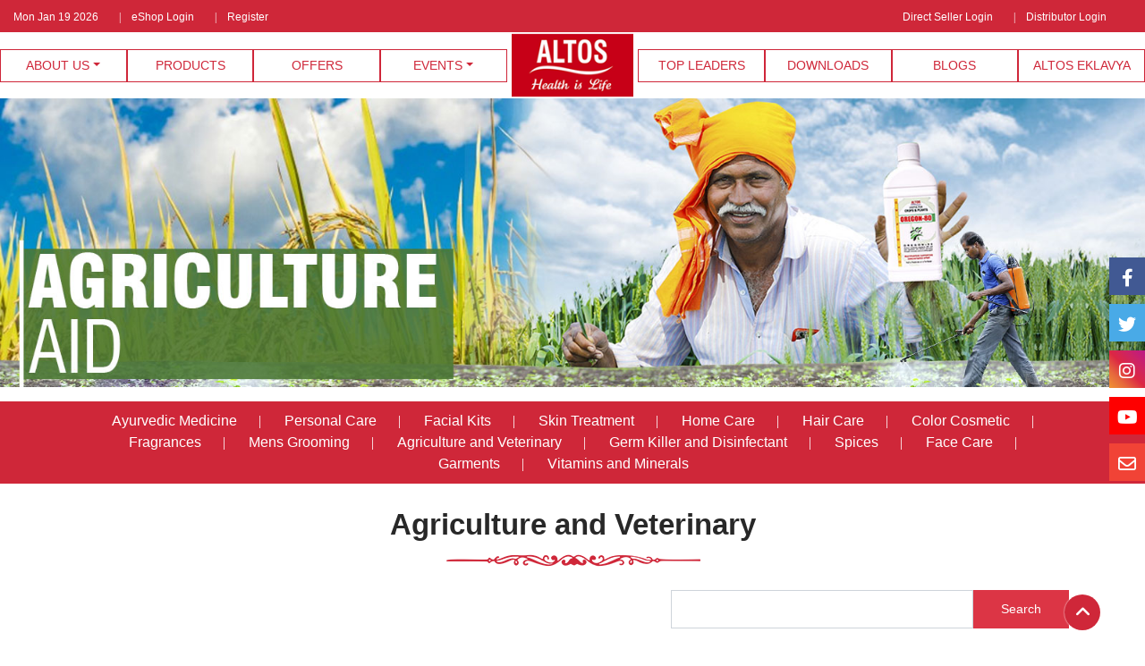

--- FILE ---
content_type: text/html; charset=utf-8
request_url: https://altosindia.net/products/category/agriculture-and-veterinary
body_size: 5953
content:
<!DOCTYPE html>
<html lang="en">
<head>
    <meta charset="utf-8" />
    
    <meta name="viewport" content="width=device-width, initial-scale=1.0, maximum-scale=1.0, user-scalable=no" />
    <meta name="viewport" content="user-scalable=no, initial-scale=1, maximum-scale=1, minimum-scale=1, width=device-width, height=device-height" />
    <title>Agriculture Aid and Economic Growth in India</title>
    <!-- Meta -->
    <meta charset="utf-8">
    <meta http-equiv="X-UA-Compatible" content="IE=edge">
    <meta content="Altos" name="author">
    <meta name="viewport" content="width=device-width, initial-scale=1">
        <meta name="description" content="Agriculture Aid &amp; Economic Growth in India - Our vision is to build nation by serving the people and we started from the base. Find products that serves as agriculture aid and economic growth. " />

        <meta name="keywords" content="agriculture products buy online, top agriculture products, top 5 agriculture products, top 10 agricultural products in india" />
    <meta property="og:title" content="Agriculture Aid and Economic Growth in India" />
    <meta property="og:url" content="https://altosindia.net/products/category/agriculture-and-veterinary" />
        <meta property="og:description" content="Agriculture Aid &amp; Economic Growth in India - Our vision is to build nation by serving the people and we started from the base. Find products that serves as agriculture aid and economic growth. " />
            <meta property="og:image" content="https://altosindia.net/public/product/Agriculture-Aid(1).jpg" />

    <meta property="twitter:card" content="summary_large_image" />
    <meta property="twitter:url" content="https://altosindia.net/products/category/agriculture-and-veterinary" />
    <meta property="twitter:title" content="Agriculture Aid and Economic Growth in India" />
        <meta property="twitter:description" content="Agriculture Aid &amp; Economic Growth in India - Our vision is to build nation by serving the people and we started from the base. Find products that serves as agriculture aid and economic growth. " />
            <meta property="twitter:image" content="https://altosindia.net/public/product/Agriculture-Aid(1).jpg" />

    <!-- favicon -->
    <link rel="shortcut icon" type="image/x-icon" href="/Content/Images/favicon.png">
    <!-- bootstrap v4 css -->
    <link href="/Content/FrontEnd/css/bootstrap.min.css" rel="stylesheet" />
    <!-- font-awesome css -->
    <link href="/Content/FrontEnd/css/font-awesome.min.css" rel="stylesheet" />
    <!-- animate css -->
    <link href="/Content/FrontEnd/css/animate.css" rel="stylesheet" />
    <!-- style css -->
    <link href="/Content/FrontEnd/css/style.css?v=2" rel="stylesheet" />
    <!-- responsive css -->
    <link href="/Content/FrontEnd/css/responsive.css" rel="stylesheet" />
    <!-- custom css -->
    <link href="/Content/FrontEnd/css/custom-style.css" rel="stylesheet" />
    <link href="/Content/FrontEnd/plugins/fontawesome-free-6/css/all.css" rel="stylesheet" />
    <link href="/Content/FrontEnd/plugins/datatables-bs4/css/dataTables.bootstrap4.min.css" rel="stylesheet" />
    <link href="/Content/FrontEnd/plugins/datatables-responsive/css/responsive.bootstrap4.min.css" rel="stylesheet" />
    <link href="/Content/FrontEnd/plugins/datatables-buttons/css/buttons.bootstrap4.min.css" rel="stylesheet" />

    <script src="/Content/FrontEnd/js/jquery.min.js"></script>
    <script src="/Scripts/jquery.validate.min.js"></script>
    <script src="/Scripts/jquery.validate.unobtrusive.min.js"></script>
    <script src="/Scripts/jquery.unobtrusive-ajax.min.js"></script>
    <script src="/CustomScripts/FrontEnd/download.js"></script>
    <script src="/CustomScripts/FrontEnd/gallery.js"></script>
    <script src="/CustomScripts/FrontEnd/youTube.js"></script>
    <script src="/Content/FrontEnd/plugins/datatables/jquery.dataTables.min.js"></script>
    <script src="/Content/FrontEnd/plugins/datatables-bs4/js/dataTables.bootstrap4.min.js"></script>
    <script src="/Content/FrontEnd/plugins/datatables-responsive/js/dataTables.responsive.min.js"></script>
    <script src="/Content/FrontEnd/plugins/datatables-responsive/js/responsive.bootstrap4.min.js"></script>
    <script src="/Content/FrontEnd/plugins/datatables-buttons/js/dataTables.buttons.min.js"></script>
    <script src="/Content/FrontEnd/plugins/datatables-buttons/js/buttons.bootstrap4.min.js"></script>
    <script src="/Content/FrontEnd/plugins/datatables-buttons/js/buttons.html5.min.js"></script>
    <script src="/Content/FrontEnd/plugins/datatables-buttons/js/buttons.print.min.js"></script>
    <script src="/Content/FrontEnd/plugins/datatables-buttons/js/buttons.colVis.min.js"></script>
    <!-- Accordian js -->
    <script src="/Content/FrontEnd/js/accordian.js"></script>
</head>
<body>
    <!--Preloader area start here-->
    <div id="spin-loader">
        <div class="line-scale"><img class="img-fluid loader" style="width:100px;" src="/public/menu/Loader.gif" alt="logo"></div>
    </div>
    <!--Preloader area End here-->
    <!-- START HEADER -->
    <!-- END LOADER -->
    <!-- START HEADER -->
    <header id="rs-header" class="rs-header full-width-header header-wrap dark-skin main-menu-uppercase">
        <!--Toopbar Area Start-->
        <div class="rs-header-toopbar">
            <div class="container-fluid">
                <div class="row">
                    
<div class="col-sm-12 col-md-6 col-lg-6">
    <div class="rs-contact-info wow fadeInLeft">
        <ul>
            <li class="border-rights">
                <a>
                    <script>
                        var currentdate = new Date();
                        document.write(currentdate.toDateString());
                    </script>
                </a>
            </li>
                    <li class="border-rights"><a href="https://shop.altosindia.net/" target="_blank" title="eShop Login">eShop Login</a></li>
                    <li class="border-rights"><a href="https://dss.altosindia.net/login/register" target="_blank" title="Register">Register</a></li>
        </ul>
    </div>
</div>
<div class="col-sm-12 col-md-6 col-lg-6">
    <div class="rs-social-icon text-right wow fadeInLeft">
        <ul>
                    <li class="border-rights"><a href="https://dss.altosindia.net/login/dsm" target="_blank" title="Direct Seller Login">Direct Seller Login</a></li>
                    <li class="border-rights"><a href="https://dss.altosindia.net/login/scm" target="_blank" title="Distributor Login">Distributor Login</a></li>
        </ul>
    </div>
</div>
                </div>
            </div>
        </div>
        <nav class="navbar navbar-expand-lg navbar-default">
            <!--  Show this only on mobile to medium screens  -->
            <a class="navbar-brand d-lg-none" href="/index"><img class="logo-dark mobile-logo img-fluid" src="/Content/FrontEnd/images/logo-dark.png" alt="logo" /></a>
            <button class="navbar-toggler" type="button" data-toggle="collapse" data-target="#navbarToggle" aria-controls="navbarToggle" aria-expanded="false" aria-label="Toggle navigation">
                <i class="fa fa-bars"></i>
            </button>
            <!--  Use flexbox utility classes to change how the child elements are justified  -->
            <div class="collapse navbar-collapse justify-content-between" id="navbarToggle">
                

<ul class="navbar-nav left-nav">
                <li class="dropdown">
                    <a class="dropdown-toggle nav-link" href="about" target="_self" title="About Us" data-toggle="dropdown">About Us</a>
                    <div class="dropdown-menu ">
                        <ul>
                                    <li><a class="dropdown-item nav-item" href="/about" target="_self" title="About Company">About Company</a></li>
                                    <li><a class="dropdown-item nav-item" href="/founder&#39;s-message" target="_self" title="Founder Message">Founder Message</a></li>
                                    <li><a class="dropdown-item nav-item" href="/our-director-message" target="_self" title="Director Message">Director Message</a></li>
                                    <li><a class="dropdown-item nav-item" href="/our-team" target="_self" title="Our Team">Our Team</a></li>
                                    <li><a class="dropdown-item nav-item" href="/business-opportunity" target="_self" title="Business Opportunity">Business Opportunity</a></li>
                                    <li><a class="dropdown-item nav-item" href="/our-strength" target="_self" title="Our Strength">Our Strength</a></li>
                                    <li><a class="dropdown-item nav-item" href="/code-of-ethics" target="_self" title="Code Of Ethics">Code Of Ethics</a></li>
                                    <li><a class="dropdown-item nav-item" href="/csr-activities" target="_self" title="CSR Activity">CSR Activity</a></li>
                                    <li><a class="dropdown-item nav-item" href="/our-manufacturing-unit" target="_self" title="Our Manufacturing Unit">Our Manufacturing Unit</a></li>
                                    <li><a class="dropdown-item nav-item" href="/certificates" target="_self">Certificates</a></li>
                        </ul>
                    </div>
                </li>
                <li>
                    <a class="nav-link" href="/product-categories" target="_blank" title="Products">Products</a>
                </li>
                <li>
                    <a class="nav-link" href="/offers" target="_self" title="Offers">Offers</a>
                </li>
                <li class="dropdown">
                    <a class="dropdown-toggle nav-link" href="index" target="_self" title="Events" data-toggle="dropdown">Events</a>
                    <div class="dropdown-menu ">
                        <ul>
                                    <li><a class="dropdown-item nav-item" href="/upcoming-events" target="_self" title="Upcomming Events">Upcomming Events</a></li>
                                    <li><a class="dropdown-item nav-item" href="/past-events" target="_self" title="Past Events">Past Events</a></li>
                        </ul>
                    </div>
                </li>

</ul>
<a class="navbar-brand d-none d-lg-block" href="/index"><img class="img-fluid" src="/Content/FrontEnd/images/logo-dark.png" alt="logo" /></a>
<ul class="navbar-nav right-nav">
                    <li>
                        <a class="nav-link" href="/top-leader" target="_self" title="Top Leaders">Top Leaders</a>
                    </li>
                    <li>
                        <a class="nav-link" href="/downloads" target="_self" title="Downloads">Downloads</a>
                    </li>
                    <li>
                        <a class="nav-link" href="/blog" target="_self" title="Blogs">Blogs</a>
                    </li>
                    <li>
                        <a class="nav-link" href="/altos-eklavya-achievers" target="_self">Altos Eklavya</a>
                    </li>

</ul>
            </div>
        </nav>
    </header>
    


<div class="breadcrumbs-inner-parts">
        <img class="img-fluid" src="/public/product/v1-agriculture-aid/v1-agriculture-aid-banner(1).jpg" alt="Agriculture and Veterinary">

</div>
<div class="custom-navbar mt-3">
    <div class="container-fluid">
        <div class="row">

<div class="col-sm-12 center-menu m-auto">
    <nav class="navbar navbar-expand-lg">
        <button class="navbar-toggler" type="button" data-toggle="collapse" data-target="#navbarSupportedContent1" aria-controls="navbarSupportedContent1" aria-expanded="false" aria-label="Toggle navigation">
            <i class="fa fa-bars"></i>
        </button>
        <div class="collapse navbar-collapse justify-content-end" id="navbarSupportedContent1">
            <ul class="navbar-nav">
                        <li class="nav-item"><a href="/products/category/ayurvedic-medicine" target="_self" title="Ayurvedic Medicine">Ayurvedic Medicine</a></li>
                        <li class="nav-item"><a href="/products/category/personal-care" target="_self" title="Personal Care">Personal Care</a></li>
                        <li class="nav-item"><a href="/products/category/facial-kits" target="_self" title="Facial Kits">Facial Kits</a></li>
                        <li class="nav-item"><a href="/products/category/skin-treatment" target="_self" title="Skin Treatment">Skin Treatment</a></li>
                        <li class="nav-item"><a href="/products/category/home-care" target="_self" title="Home Care">Home Care</a></li>
                        <li class="nav-item"><a href="/products/category/hair-care " target="_self" title="Hair Care">Hair Care</a></li>
                        <li class="nav-item"><a href="/products/category/color-cosmetic" target="_self">Color Cosmetic</a></li>
                        <li class="nav-item"><a href="/products/category/fragrances" target="_self" title="Fragrances">Fragrances</a></li>
                        <li class="nav-item"><a href="/products/category/mens-grooming" target="_self" title="Mens Grooming">Mens Grooming</a></li>
                        <li class="nav-item"><a href="/products/category/agriculture-and-veterinary" target="_self" title="Agriculture and Veterinary">Agriculture and Veterinary</a></li>
                        <li class="nav-item"><a href="/products/category/germ-killer-and-disinfectant" target="_self" title="Germ Killer and Disinfectant">Germ Killer and Disinfectant</a></li>
                        <li class="nav-item"><a href="/products/category/spices" target="_self" title="Spices ">Spices </a></li>
                        <li class="nav-item"><a href="/products/category/face-care" target="_self" title="Face Care">Face Care</a></li>
                        <li class="nav-item"><a href="/products/category/garments" target="_self">Garments</a></li>
                        <li class="nav-item"><a href="/products/category/vitamins-and-minerals" target="_self" title="Vitamins and Minerals">Vitamins and Minerals</a></li>
            </ul>
        </div>
    </nav>
</div>
        </div>
    </div>
</div>
<div class="Products-section mt-4 mb-4">
    <div class="container">
        <div class="row no-gutter">
            <div class="col-md-12">
                <div class="text-center">
                    <div class="main-heading mb-0 wow slideInLeft">
                        <h2 class="mb-0">Agriculture and Veterinary</h2>
                    </div>
                </div>
            </div>
        </div>
        <div class="row justify-content-end mt-3 mb-4">
            <div class="col-12 col-sm-12 col-md-8 col-lg-6 col-xl-5 wow slideInRight">
<form action="/products/Search" method="post">                    <div class="row no-gutters align-items-center">
                        <div class="col">
                            <input class="form-control" id="search" name="search" type="text" value="" />
                        </div>
                        <div class="col-auto">
                            <button type="submit" class="btn btn-md btn-danger">Search</button>
                        </div>
                    </div>
</form>            </div>
        </div>
        <div class=" row justify-content-center mb-5">
        </div>
    </div>
</div>
    <!-- Footer Start -->
    <footer id="footer" class="footer">
        <div class="footer-top pt-5 pb-4">
            <div class="container">
                <div class="row">
                    

<div class="col-sm-6 col-md-6 col-xl-3">
<div class="widget-text">
<h3 class="footer-title">Our Corporate Office</h3>

<div class="text-widget mb-4">
<ul class="footer-list mb-2">
	<li><i class="fa fa-home"></i>Altos Nagar, Humbran Road, Ludhiana-141008, Punjab, INDIA</li>
	<li><i class="fa fa-phone"></i><b class="color-red">Office Timing : </b>10:00am - 6:00pm</li>
	<li><a href="10AM-6:00PM&lt;/a"><i class="fa fa-phone"></i><b class="color-red">Phone </b> </a><a href="tel:01615210000">+91-161 521 0000</a></li>
	<li><i class="fa fa-phone"></i><b class="color-red">Toll Free No </b> <a href="tel:18001375210">1800 137 5210</a></li>
	<li><i class="fa fa-envelope"></i><b class="color-red">Email </b> <a href="mailto:info@altosindia.net">info@altosindia.net </a></li>
</ul>
</div>
</div>
</div>

<div class="col-sm-6 col-md-6 col-xl-3">
<div class="widget-text">
<h3 class="footer-title">Customer Care Number</h3>

<div class="text-widget mb-4">
<ul class="footer-list list1 mb-3">
	<li><i class="fa fa-phone"></i><b class="color-red">Bank Enquiry </b> <a href="tel:7973068572"> +91-7973068572</a></li>
	<li><i class="fa fa-phone"></i><b class="color-red">Outlet Enquiry </b> <a href="tel:7888869739"> +91-7888869739</a></li>
</ul>

<h3 class="footer-title">Whatsapp Your Queries</h3>

<ul class="footer-list list1">
	<li><i class="fa-brands fa-whatsapp"></i><b class="color-red">WhatsApp</b> <a href="whatsapp://send?phone=+91-6280427436"> +91-6280427436</a></li>
</ul>
</div>
</div>
</div>

                    <div class="col-sm-6 col-md-6 col-xl-3 pl-xl-5">
                        <div class="widget-text">
                            

<h3 class="footer-title">Old Website Links</h3>
<div class="recent-widget mb-4">
    <div class="show-featured">
        <ul class="footer-list">
                <li><a target="_blank" title="Consultant Login " href="http://awa.altosindia.net/web/loginassociate">Consultant Login</a></li>
                <li><a target="_blank" title="Distributor Login" href="http://core.altosindia.net/web/logindistributor">Distributor Login</a></li>
        </ul>
    </div>
</div>
                            

<p><img alt="A proud member of IDSA" src="/public/download/IDSA-LOGO.jpg" style="width: 150px; height: 166px; margin-right: 15px;" /></p>

<p></p>

<p></p>

                        </div>
                    </div>
                    <div class="col-sm-6 col-md-6 col-xl-3 pl-xl-5">
                        <div class="widget-text">
                            

<h3 class="footer-title">Miscellaneous Links</h3>
<div class="recent-widget mb-4">
    <div class="show-featured">
        <ul class="footer-list">
                <li><a target="_self" title="Contact Us" href="/contact">Contact Us</a></li>
                <li><a target="_self" title="Locate Distributor" href="/distributor">Locate Distributor</a></li>
                <li><a target="_self" title="Gallery" href="/gallery">Gallery</a></li>
                <li><a target="_self" title="Direct Seller Verification" href="/seller-verification">Direct Seller Verification</a></li>
                <li><a target="_self" title="Grievance Redressal" href="/grievance-redressal">Grievance Redressal</a></li>
                <li><a target="_self" href="/our-banks">Our Banks</a></li>
                <li><a target="_blank" title="Compliance Documents" href="/compliance-documents">Compliance Documents</a></li>
        </ul>
    </div>
</div>
                        </div>
                    </div>
                </div>
            </div>
        </div>
        

<div class="footer-bottom">
<div class="container">
<div class="copyright">
<div class="row">
<div class="col-md-7 col-lg-8 col-xl-9">
<p>2022&nbsp;&copy; Altos Enterprises Private Limited . All Rights Reserved</p>
</div>

<div class="col-md-5 col-lg-4 col-xl-3 footer-policy-links">
<p class="color-white"><a href="/privacy-policy">Privacy Policy</a> | <a href="/terms-of-use">Terms of Use</a></p>

<p class="color-white"><a href="/shipping-policy">Shipping-Policy</a> | <a href="/payment-policy">Payment-Policy</a></p>

<p class="color-white"><a href="/product-exchange-return-policy">Product Exchange Return Policy</a></p>
</div>
</div>
</div>
</div>
</div>

    </footer>
    <!-- Footer End -->
    <!-- Floating Social Media bar Starts -->
    <div class="icon-bar">
        
    <a href="https://www.facebook.com/Altosenterprises" class="social-profile"><i class="fa-brands fa-facebook-f"></i></a>
    <a href="https://twitter.com/Altos_52" class="social-profile"><i class="fa-brands fa-twitter"></i></a>
    <a href="https://www.instagram.com/altosenterprisesofficial/" class="social-profile"><i class="fa-brands fa-instagram"></i></a>
    <a href="https://www.youtube.com/@AltosEnterprises" class="social-profile"><i class="fa-brands fa-youtube"></i></a>
    <a href="mailto:info@altosindia.net" class="social-profile"><i class="far fa-envelope"></i></a>

    </div>
    <!-- END FOOTER -->
    <!-- Scrool to Top Start -->
    <div id="scrollUp">
        <i class="fa fa-angle-up"></i>
    </div>
    <!-- Scrool to Top End -->
    <!-- Latest jQuery -->
    <!-- Latest jQuery -->
    <script src="/Content/FrontEnd/js/plugins-1.js"></script>
    <script src="/Content/FrontEnd/js/main-1.js"></script>
    <!-- modernizr js -->
    <script src="/Content/FrontEnd/js/modernizr-2.8.3.min.js"></script>
    <!-- jquery latest version -->
    
    <!-- bootstrap js -->
    <script src="/Content/FrontEnd/js/bootstrap.min.js"></script>
    <!-- owl.carousel js -->
    <script src="/Content/FrontEnd/js/owl.carousel.min.js"></script>
    <!-- slick js -->
    <script src="/Content/FrontEnd/js/slick.min.js"></script>
    <!-- isotope.pkgd.min js -->
    <script src="/Content/FrontEnd/js/isotope.pkgd.min.js"></script>
    <!-- imagesloaded.pkgd.min js -->
    <script src="/Content/FrontEnd/js/imagesloaded.pkgd.min.js"></script>
    <!-- wow js -->
    <script src="/Content/FrontEnd/js/wow.min.js"></script>
    <!-- magnific popup -->
    <script src="/Content/FrontEnd/js/jquery.magnific-popup.min.js"></script>
    <!-- rsmenu js -->
    <script src="/Content/FrontEnd/js/rsmenu-main.js"></script>
    <!-- plugins js -->
    <script src="/Content/FrontEnd/js/plugins.js"></script>
    <!-- counter top js -->
    <script src="/Content/FrontEnd/js/jquery.counterup.min.js"></script>
    <script src="/Content/FrontEnd/js/waypoints.min.js"></script>
    <!-- swiper slider js -->
    <script src="/Content/FrontEnd/js/swiper.min.js"></script>
    <!-- main js -->
    <script src="/Content/FrontEnd/js/main.js"></script>

    

    
    
    <!--Start of Tawk.to Script-->
    <script type="text/javascript">
        var Tawk_API = Tawk_API || {}, Tawk_LoadStart = new Date();
        (function () {
            var s1 = document.createElement("script"), s0 = document.getElementsByTagName("script")[0];
            s1.async = true;
            s1.src = 'https://embed.tawk.to/5ef45a8a4a7c6258179b4d71/default';
            s1.charset = 'UTF-8';
            s1.setAttribute('crossorigin', '*');
            s0.parentNode.insertBefore(s1, s0);
        })();
    </script>
    <!--End of Tawk.to Script-->
</body>
</html>

--- FILE ---
content_type: text/css
request_url: https://altosindia.net/Content/FrontEnd/css/style.css?v=2
body_size: 35359
content:
@charset "utf-8";
/* -----------------------------------
    01. General CSS
-------------------------------------*/
body {
    background: #ffffff none repeat scroll 0 0;
    color: #000;
    font-size: 16px;
    -webkit-text-size-adjust: 100%;
    -webkit-font-smoothing: antialiased;
    -moz-osx-font-smoothing: grayscale;
    overflow-X: hidden;
	font-family:'arial';
}
p{font-size:16px;}
h1, h2, h3, h4, h5, h6 {
    color: #000;
}
h1,
h2,
h3,
h4,
h5,
h6 {
  font-family:'arial';
  color: #282828;
  margin: 0 0 26px;
}
h1 {
  font-size: 43px;
  line-height: 55px;
  font-weight: 700;
}
h2 {
	font-size: 33px;
	line-height: 44px;
	font-weight: 700;
}
h3 {
  font-size: 23px;
  font-weight: 700;
}
h4 {
  font-size: 21px;
  font-weight: 700;
}
h5 {
  font-size: 19px;
  font-weight: 600;
}
h6 {
  font-size: 17px;
  font-weight: 600;
}
a {
  color: #cf2739;
  transition: all 0.3s ease 0s;
  text-decoration: none !important;
  outline: none !important;
}
a:active,
a:hover {
  text-decoration: none;
  outline: 0 none;
  color: #F45B69;
}
ul {
  list-style: outside none none;
  margin: 0;
  padding: 0;
}
.sec-color {
  background-color: #fafafa;
}
.primary-color {
  color: #cf2739 !important;
}
.gray-bg {
  background: #f9f9f9;
}
iframe {
  border: none;
}
/* ------------------------------------
    02. Common CSS
---------------------------------------*/
.sec-title span {
  font-size: 18px;
  font-weight: 500;
  margin: 0 0 12px;
  display: block;
  text-transform: uppercase;
  line-height: 26px;
  color: #cf2739;
}
.sec-title h2 {
  color: #282828;
  position: relative;
  padding-bottom: 26px;
}
.sec-title h2:after {
  content: "";
  position: absolute;
  border: 0;
  width: 50px;
  height: 5px;
  background: #cf2739;
  z-index: 9;
  margin-left: 0;
  left: 0;
  bottom: 0;
}
.sec-title h2.line-middle:after {
  left: 50%;
  transform: translateX(-50%);
}
.sec-title h2.white-line:after {
  background: #ffffff;
}
.sec-title-2 h2 {
  font-size: 36px;
  line-height: 46px;
  color: #282828;
  font-weight: 700;
  margin: 0;
  padding-bottom: 10px;
  padding-top: 10px;
}
.sec-title-2 p {
  font-size: 16px;
  color: #646464;
  line-height: 26px;
  font-weight: 400;
}
.clear {
  clear: both;
}
.versase {
  font-size: 25px;
  font-weight: 500;
  color: #cf2739;
}
.z-index-0 {
  z-index: 0 !important;
}
.primary-color {
  color: #cf2739;
}
.title-color {
  color: #282828;
}
.text-center {
  text-align: center;
}
.margin-center {
  margin: 0 auto;
}
.overflow-hidden {
  overflow: hidden;
}
.no-background {
  background-color: unset !important;
}
.no-border {
  border: none !important;
}
.relative {
  position: relative !important;
}
.normal-font-weight {
  font-weight: 400 !important;
}
.medium {
  font-weight: 500 !important;
}
.semi-bold {
  font-weight: 600 !important;
}
.bold {
  font-weight: 700 !important;
}
.uppercase {
  text-transform: uppercase;
}
.capitalize {
  text-transform: capitalize;
}
.bs-none {
  box-shadow: none !important;
}
.no-bg {
  background: none !important;
}
.lh-1 {
  line-height: 1 !important;
}
/* .container-fluid { */
  /* padding: 0 100px; */
/* } */
.radius-0 {
  border-radius: unset !important;
}
.white-color {
  color: #ffffff !important;
}
.secondary-color {
  color: #214790 !important;
}
.white-bg {
  background-color: #ffffff !important;
}
.bg-fixed {
  background-attachment: fixed;
  background-repeat: no-repeat;
}
.no-gutter {
  margin: 0;
}
.no-gutter [class*="col-"] {
  padding: 0;
}
.bg1 {
  background-image: url(../images/background/cta-h3.jpg);
  background-size: cover;
  background-repeat: no-repeat;
  background-position: top center;
}
.bg2 {
  background-image: url(../images/background/test-h3-bg.jpg);
  background-size: cover;
  background-repeat: no-repeat;
  background-position: top center;
}
.bg3 {
  background-image: url(../images/background/cta-h1.jpg);
  background-size: cover;
  background-repeat: no-repeat;
  background-position: top center;
}
.bg4 {
  background-image: url(../images/background/team-bg.jpg);
  background-size: cover;
  background-repeat: no-repeat;
  background-position: top center;
}
.bg5 {
  background-image: url(../images/background/test-h1-bg.jpg);
  background-size: cover;
  background-repeat: no-repeat;
  background-position: top center;
}
.bg6 {
  background-image: url(../images/background/count-h2.jpg);
  background-size: cover;
  background-repeat: no-repeat;
  background-position: top center;
}
.bg7 {
  background-image: url(../images/background/cta-h2.jpg);
  background-size: cover;
  background-repeat: no-repeat;
  background-position: top center;
}
.bg8 {
  background-image: url(../images/background/test-h2-bg.jpg);
  background-size: cover;
  background-repeat: no-repeat;
  background-position: top center;
}
.bg9 {
  background-image: url(../images/background/count-h3.jpg);
  background-size: cover;
  background-repeat: no-repeat;
  background-position: top center;
}
.bg10 {
  background-image: url(../images/background/cta-bg-h3.jpg);
  background-size: cover;
  background-repeat: no-repeat;
  background-position: top center;
}
.bg11 {
  background-image: url(../images/background/choose-us.jpg);
  background-size: cover;
  background-repeat: no-repeat;
  background-position: top center;
}
.bg12 {
  background-image: url(../images/background/test-h4.jpg);
  background-size: cover;
  background-repeat: no-repeat;
  background-position: top center;
}
.bg13 {
  background-image: url(../images/background/partner-bg.jpg);
  background-size: cover;
  background-repeat: no-repeat;
  background-position: top center;
}
.box-shadow {
  box-shadow: 0px 14px 30px rgba(0, 0, 0, 0.07);
  border-radius: 7px;
}
.max-750 {
  max-width: 750px;
  margin: 0 auto;
}
.bdru-4 {
  border-radius: 4px;
}
#gmap_canvas {
  width: 100%;
  height: 675px;
  border: none;
}
.readon {
  position: relative;
  display: inline-block;
  background: #cf2739;
  line-height: normal;
  color: #ffffff;
  transition: all 0.3s ease 0s;
  font-size: 16px;
  border-radius: 5px;
}
.readon.dark-btn {
  background: #cf2739;
  padding: 10px 30px;
  text-transform: uppercase;
}
.readon.dark-btn:hover {
  color: #ffffff;
}
.readon.light-btn {
  background-color: #cf2739;
  /*! font-weight: 700; */
  font-size: 17px;
  padding: 8px 35px;
  color: #ffffff;
  text-transform: uppercase;
}
.readon.light-btn:hover {
  color: #ffffff;
  background: #000;
}
.readon.transparent {
  background: transparent;
  padding: 16px 34px;
  border: 1px solid #cf2739;
  color: #cf2739;
  text-transform: uppercase;
  font-weight: 700;
}
.readon.transparent:hover {
  color: #ffffff;
  background: #cf2739;
}
.readon.white-btn {
  padding: 16px 30px;
  background: #ffffff;
  border-color: #ffffff;
  color: #cf2739;
  text-transform: uppercase;
  font-size: 17px;
  font-weight: 700;
}
.readon.white-btn:hover {
  border: 0 solid;
  border-color: #08a355;
  background: #fff;
  color: #cf2739;
}
blockquote {
  margin: 40px 0;
  padding: 45px 60px;
  color: #fff;
  font-size: 18px;
  font-weight: 400;
  font-style: italic;
  line-height: 30px;
  border-radius: 5px;
  position: relative;
  background: #cf2739;
}
blockquote:before {
  font-family: FontAwesome;
  content: "\f10d";
  position: absolute;
  left: 50px;
  top: 80px;
  z-index: 99;
  font-size: 100px;
  display: block;
  color: #fff;
  opacity: .2;
}
blockquote p {
  margin-bottom: 10px!important;
  color: #fff!important;
}
.rs-vertical-bottom {
  display: -ms-flexbox;
  display: -webkit-flex;
  display: flex;
  -ms-flex-wrap: wrap;
  -webkit-flex-wrap: wrap;
  flex-wrap: wrap;
  -ms-flex-align: flex-end;
  -webkit-align-items: flex-end;
  align-items: flex-end;
}
.rs-vertical-middle {
  display: -ms-flexbox;
  display: -webkit-flex;
  display: flex;
  -ms-flex-wrap: wrap;
  -webkit-flex-wrap: wrap;
  flex-wrap: wrap;
  -ms-flex-align: center;
  -webkit-align-items: center;
  align-items: center;
}
.align-center {
  align-items: center;
}
.dot-none .owl-controls .owl-dots {
  display: none !important;
}
.nav-none .owl-controls .owl-nav {
  display: none !important;
}
ul.offcanvas-icon {
  padding: 0;
  list-style: none;
}
ul.offcanvas-icon li span {
  background: #ffffff;
  height: 2px;
  width: 20px;
  display: block !important;
  margin: 0 0 4px 0 !important;
  border-radius: 30px;
  transition: all 0.3s ease 0s;
  cursor: pointer;
  list-style: none;
}
ul.offcanvas-icon li span:last-child {
  margin: 0 !important;
}
ul.offcanvas-icon:hover li span:nth-child(1) {
  width: 10px;
}
ul.offcanvas-icon:hover li span:nth-child(2) {
  width: 15px;
  transform: rotate(180deg);
}
.stylelisting {
  list-style-type: none;
  margin-left: 20px;
}
    .stylelisting li {
        position: relative;
        padding-left: 25px;
        line-height: 35px;
        border: none;
        font-size: 16px;
    }
.stylelisting li:before {
  font-family: FontAwesome;
  content: "\f00c";
  position: absolute;
  left: 0;
  top: 0;
  z-index: 99;
  font-size: 16px;
  display: block;
  color: #cf2739;
}
.clearfix {
  clear: both;
  display: block;
  content: "";
}
.pagenav-link ul li {
  display: inline-block;
}
.pagenav-link ul li span {
  width: 50px;
  height: 50px;
  font-weight: 600;
  border-radius: 50%;
  border: none;
  color: #ffffff;
  outline: 0;
  line-height: 50px;
  text-align: center;
  font-size: 18px;
  display: block;
  margin-left: -1px;
  background: #282828;
  margin: 0 10px;
}
.pagenav-link ul li a {
  color: #282828;
  width: 50px;
  height: 50px;
  font-weight: 600;
  border-radius: 50%;
  line-height: 50px;
  text-align: center;
  font-size: 18px;
  display: block;
  margin-left: -1px;
  margin: 0 10px;
  transition: all 0.3s ease 0s;
}
.pagenav-link ul li a:hover {
  color: #ffffff;
  background: #282828;
}
.search-modal .modal-content {
  background: transparent;
  position: initial;
  border: 0;
}
.search-modal .search-block input {
  height: 60px;
  line-height: 60px;
  padding: 0 15px;
  background: transparent;
  border-width: 0 0 1px 0;
  border-radius: 0;
  border-color: #ffffff;
  box-shadow: none;
  color: #ffffff;
  font-weight: 400;
  font-size: 40px;
  letter-spacing: 3px;
}
.search-modal .search-block ::-webkit-input-placeholder {
  /* Chrome/Opera/Safari */

  color: #ffffff;
  opacity: 1;
}
.search-modal .search-block ::-moz-placeholder {
  /* Firefox 19+ */

  color: #ffffff;
  opacity: 1;
}
.search-modal .search-block :-ms-input-placeholder {
  /* IE 10+ */

  color: #ffffff;
  opacity: 1;
}
.search-modal .search-block :-moz-placeholder {
  /* Firefox 18- */

  color: #ffffff;
  opacity: 1;
}
.search-modal .close {
  color: #214790;
  margin-top: 20px;
  background-color: #ffffff;
  height: 45px;
  width: 45px;
  line-height: 40px !important;
  text-align: center;
  border-radius: 50%;
  opacity: 1;
  outline: none;
  transition: all 0.3s ease 0s;
  transition: all 0.3s ease 0s !important;
  transform: rotate(0deg) !important;
}
.search-modal .close:hover {
  transform: rotate(90deg) !important;
}
.modal-backdrop {
  background-color: #214790;
}
.modal-backdrop.show {
  opacity: 0.9;
  z-index: 99;
}
.nav-style .owl-carousel {
  padding-top: 0;
}
.nav-style .owl-carousel .owl-nav [class*="owl-"] {
  position: absolute;
  top: 50%;
  transform: translateY(-50%);
  background: transparent;
  border: 1px solid #cf2739;
  color: #cf2739;
  font-size: 25px;
  width: 45px;
  height: 45px;
  line-height: 45px;
  border-radius: 50%;
  display: inline-block;
  text-align: center;
  opacity: 0 !important;
  visibility: hidden !important;
  transition: all 0.3s ease 0s;
}
.nav-style .owl-carousel .owl-nav [class*="owl-"].owl-prev {
  left: 0;
}
.nav-style .owl-carousel .owl-nav [class*="owl-"].owl-next {
  right: 0;
}
.nav-style .owl-carousel .owl-nav [class*="owl-"]:hover {
  background-color: #cf2739;
  color: #ffffff;
}
.nav-style .owl-carousel:hover [class*="owl-"] {
  opacity: 1 !important;
  visibility: visible !important;
}
.nav-style .owl-carousel:hover [class*="owl-"] .owl-prev {
  left: -60px;
}
.nav-style .owl-carousel:hover [class*="owl-"] .owl-next {
  right: -60px;
}
.slider-navigation .owl-carousel {
  padding-top: 0;
}
.slider-navigation .owl-carousel .owl-nav [class*="owl-"] {
  position: absolute;
  top: 50%;
  transform: translateY(-50%);
  background: transparent;
  border: 1px solid #ffffff;
  color: #ffffff;
  font-size: 25px;
  width: 45px;
  height: 45px;
  line-height: 45px;
  border-radius: 50%;
  display: inline-block;
  transition: all 0.3s ease 0s;
  text-align: center;
  opacity: 0 !important;
  visibility: hidden !important;
}
.slider-navigation .owl-carousel .owl-nav [class*="owl-"].owl-prev {
  left: 0px;
}
.slider-navigation .owl-carousel .owl-nav [class*="owl-"].owl-next {
  right: 0px;
}
.slider-navigation .owl-carousel .owl-nav [class*="owl-"]:hover {
  border-color: #cf2739;
  background-color: #cf2739;
  color: #ffffff;
}
.slider-navigation .owl-carousel:hover [class*="owl-"] {
  opacity: 1 !important;
  visibility: visible !important;
}
.slider-navigation .owl-carousel:hover [class*="owl-"] .owl-prev {
  left: 30px;
}
.slider-navigation .owl-carousel:hover [class*="owl-"] .owl-next {
  right: 30px;
}
.rs-toolbar-part {
  padding: 20px 0 60px;
}
.rs-toolbar-part .logo-part img {
  max-height: 35px;
}
.rs-toolbar-part .rs-contact-info {
  text-align: right;
  list-style: none;
  padding: 0;
  margin: 12px 0 0;
}
.rs-toolbar-part .rs-contact-info .contact-part {
  display: inline-block;
  padding-right: 25px;
  padding-left: 25px;
  border-right: 1px solid #eee;
  font-size: 14px;
}
.rs-toolbar-part .rs-contact-info .contact-part i {
  float: left;
  margin-right: 15px;
  color: #646464;
  line-height: 44px;
}
.rs-toolbar-part .rs-contact-info .contact-part i:before {
  font-size: 30px;
  color: #cf2739;
}
.rs-toolbar-part .rs-contact-info .contact-part .contact-info {
  float: left;
  text-align: left;
  display: block;
  font-size: 16px;
  line-height: 26px;
  color: #646464;
}
.rs-toolbar-part .rs-contact-info .contact-part .contact-info span {
  color: #282828;
  display: block;
  text-align: left;
  font-size: 16px;
  padding: 0;
  font-weight: 600;
  line-height: 20px;
  margin-bottom: 0;
  font-family: 'Quicksand';
}
.rs-toolbar-part .rs-contact-info .contact-part .contact-info a {
  color: #646464;
  font-size: 16px;
}
.rs-toolbar-part .rs-contact-info .contact-part:last-child {
  border: none;
}
/* -----------------------
    03. Header Section CSS
--------------------------*/
.rs-header-toopbar {
  background: #cf2739;
  padding: 6px 0;
}
.rs-header-toopbar ul li {
  display: inline-block;
}
.rs-header-toopbar ul li,
.rs-header-toopbar ul li a {
  color: #ffffff;
  transition: 0.4s;
}
.rs-header-toopbar ul li a:hover {
  color: #000;
}
.rs-header-toopbar ul .glyph-icon {
  font-weight: 600;
}
.rs-header-toopbar ul .glyph-icon:before {
  font-size: 18px;
}
.rs-header-toopbar ul i {
  margin-right: 3px;
}
/* .rs-header-toopbar .rs-contact-info ul li { */
  /* padding-right: 20px; */
/* } */
.rs-header-toopbar .rs-contact-info ul li,
.rs-header-toopbar .rs-contact-info ul li a {
  font-size: 16px;
}
.rs-header-toopbar .rs-social-icon .opening-hour {
  padding-right: 20px;
}
.rs-header-toopbar .rs-social-icon li,
.rs-header-toopbar .rs-social-icon li a {
  font-size: 16px;
}
/* .rs-header-toopbar .rs-social-icon li { */
  /* padding-left: 15px; */
/* } */
.full-width-header .rs-header {
  z-index: 99;
}
.full-width-header .rs-header .menu-area .menu-wrap {
  font-family: 'Mukta Mahee';
}
.full-width-header .rs-header .menu-area .menu-wrap .logo-area {
  position: relative;
}
.full-width-header .rs-header .menu-area .menu-wrap .logo-area img {
  max-width: 182px;
  margin: 0;
  max-height: 100%;
  transition: all 0.3s ease 0s !important;
}
.full-width-header .rs-header .menu-area.sticky {
  transition: unset !important;
  width: 100%;
  max-width: 100%;
  animation: unset;
  box-shadow: 0 0 20px -10px rgba(0, 0, 0, 0.8) !important;
}
.full-width-header .rs-header .sticky-logo {
  display: none;
}
.full-width-header .rs-header .sticky .default-logo {
  display: none;
}
.full-width-header .rs-header .sticky .sticky-logo {
  display: block;
}
/* .full-width-header .rs-header .main-menu .rs-menus .nav-menu li, */
/* .full-width-header .rs-header .main-menu .rs-menu .nav-menu li { */
  /* margin-right: 20px; */
  /* position: relative; */
/* } */
.full-width-header .rs-header .main-menu .rs-menus .nav-menu li a,
.full-width-header .rs-header .main-menu .rs-menu .nav-menu li a {
  color: #ffffff;
  transition: all 0.3s ease 0s;
}
.full-width-header .rs-header .main-menu .rs-menus .nav-menu li a:hover,
.full-width-header .rs-header .main-menu .rs-menu .nav-menu li a:hover {
  color: #ffffff;
}
.full-width-header .rs-header .main-menu .rs-menus .nav-menu li:last-child,
.full-width-header .rs-header .main-menu .rs-menu .nav-menu li:last-child {
  margin-right: 0!important;
}
.full-width-header .rs-header .main-menu .rs-menus .nav-menu li:last-child i,
.full-width-header .rs-header .main-menu .rs-menu .nav-menu li:last-child i {
  margin: 0;
}
.full-width-header .rs-header .main-menu .rs-menus .nav-menu > li > a,
.full-width-header .rs-header .main-menu .rs-menu .nav-menu > li > a {
  position: relative;
  padding: 0 10px;
}
/* .full-width-header .rs-header .main-menu .rs-menus .nav-menu > li > a:after, */
/* .full-width-header .rs-header .main-menu .rs-menu .nav-menu > li > a:after, */
/* .full-width-header .rs-header .main-menu .rs-menus .nav-menu > li > a:before, */
/* .full-width-header .rs-header .main-menu .rs-menu .nav-menu > li > a:before { */
  /* position: absolute; */
  /* top: -2px; */
  /* color: #cf2739; */
  /* font-size: 20px; */
  /* opacity: 0; */
  /* transition: all 0.3s ease 0s; */
/* } */
/* .full-width-header .rs-header .main-menu .rs-menus .nav-menu > li > a:after, */
/* .full-width-header .rs-header .main-menu .rs-menu .nav-menu > li > a:after { */
  /* content: "]"; */
  /* right: -20px; */
/* } */
/* .full-width-header .rs-header .main-menu .rs-menus .nav-menu > li > a:before, */
/* .full-width-header .rs-header .main-menu .rs-menu .nav-menu > li > a:before { */
  /* content: "["; */
  /* left: -20px; */
/* } */
.full-width-header .rs-header .main-menu .rs-menus .nav-menu > li.active-menu a,
.full-width-header .rs-header .main-menu .rs-menu .nav-menu > li.active-menu a {
  color: #cf2739 !important;
}
.full-width-header .rs-header .main-menu .rs-menus .nav-menu > li.active-menu a:after,
.full-width-header .rs-header .main-menu .rs-menu .nav-menu > li.active-menu a:after,
.full-width-header .rs-header .main-menu .rs-menus .nav-menu > li:hover a:after,
.full-width-header .rs-header .main-menu .rs-menu .nav-menu > li:hover a:after {
  right: 0;
  opacity: 1;
}
.full-width-header .rs-header .main-menu .rs-menus .nav-menu > li.active-menu a:before,
.full-width-header .rs-header .main-menu .rs-menu .nav-menu > li.active-menu a:before,
.full-width-header .rs-header .main-menu .rs-menus .nav-menu > li:hover a:before,
.full-width-header .rs-header .main-menu .rs-menu .nav-menu > li:hover a:before {
  left: 0;
  opacity: 1;
}
.full-width-header .rs-header .main-menu .rs-menus .nav-menu > .current-menu-item > a:after,
.full-width-header .rs-header .main-menu .rs-menu .nav-menu > .current-menu-item > a:after {
  right: 0;
  opacity: 1;
}
.full-width-header .rs-header .main-menu .rs-menus .nav-menu > .current-menu-item > a:before,
.full-width-header .rs-header .main-menu .rs-menu .nav-menu > .current-menu-item > a:before {
  left: 0;
  opacity: 1;
}
.full-width-header .rs-header .main-menu .rs-menus .sub-menu,
.full-width-header .rs-header .main-menu .rs-menu .sub-menu {
  background-color: #cf2739;
  margin: 0;
  padding: 15px 0 10px;
  -webkit-box-shadow: 0px 3px 20px 0px rgba(0, 0, 0, 0.06);
  -moz-box-shadow: 0px 3px 20px 0px rgba(0, 0, 0, 0.06);
  box-shadow: 0 3px 20px rgba(0, 0, 0, 0.06);
}
.full-width-header .rs-header .main-menu .rs-menus .sub-menu li,
.full-width-header .rs-header .main-menu .rs-menu .sub-menu li {
  margin: 0;
  border: none;
}
.full-width-header .rs-header .main-menu .rs-menus .sub-menu li a,
.full-width-header .rs-header .main-menu .rs-menu .sub-menu li a {
  padding: 10px 30px !important;
  height: unset !important;
  text-transform: capitalize;
  line-height: unset !important;
  color: #ffffff;
  font-weight: 400;
  transition: all 0.3s ease 0s;
}
.full-width-header .rs-header .main-menu .rs-menus .sub-menu li a:hover,
.full-width-header .rs-header .main-menu .rs-menu .sub-menu li a:hover {
  color: #000 !important;
}
.full-width-header .rs-header .main-menu .rs-menus .sub-menu li:last-child,
.full-width-header .rs-header .main-menu .rs-menu .sub-menu li:last-child {
  margin: 0;
}
.full-width-header .rs-header .main-menu .rs-menus .sub-menu li.active > a,
.full-width-header .rs-header .main-menu .rs-menu .sub-menu li.active > a,
.full-width-header .rs-header .main-menu .rs-menus .sub-menu li.current-menu-item > a,
.full-width-header .rs-header .main-menu .rs-menu .sub-menu li.current-menu-item > a {
  color: #000 !important;
}
.full-width-header .rs-header .main-menu .rs-menus .rs-mega-menu .mega-menu,
.full-width-header .rs-header .main-menu .rs-menu .rs-mega-menu .mega-menu {
  background-color: #cf2739;
  -webkit-box-shadow: 0px 3px 20px 0px rgba(0, 0, 0, 0.06);
  -moz-box-shadow: 0px 3px 20px 0px rgba(0, 0, 0, 0.06);
  box-shadow: 0 3px 20px rgba(0, 0, 0, 0.06);
}
.full-width-header .rs-header .main-menu .rs-menus .rs-mega-menu .mega-menu .mega-menu-container,
.full-width-header .rs-header .main-menu .rs-menu .rs-mega-menu .mega-menu .mega-menu-container {
  padding: 0;
  margin: 0;
}
.full-width-header .rs-header .main-menu .rs-menus .rs-mega-menu .mega-menu .mega-menu-container .single-megamenu,
.full-width-header .rs-header .main-menu .rs-menu .rs-mega-menu .mega-menu .mega-menu-container .single-megamenu {
  width: 50%;
  float: left;
  padding: 0 15px;
}
.full-width-header .rs-header .main-menu .rs-menus .rs-mega-menu .mega-menu .mega-menu-container .single-megamenu .sub-menu,
.full-width-header .rs-header .main-menu .rs-menu .rs-mega-menu .mega-menu .mega-menu-container .single-megamenu .sub-menu {
  box-shadow: none;
}
.full-width-header .rs-header .main-menu .rs-menus .rs-mega-menu .mega-menu .mega-menu-container .single-megamenu .sub-menu .menu-title,
.full-width-header .rs-header .main-menu .rs-menu .rs-mega-menu .mega-menu .mega-menu-container .single-megamenu .sub-menu .menu-title {
  font-size: 17px;
  text-transform: uppercase;
  font-weight: 600;
  padding: 10px 15px;
  color: #282828;
  transition: all 0.3s ease 0s;
}
.full-width-header .rs-header .main-menu .rs-menus .rs-mega-menu .mega-menu .mega-menu-container .single-megamenu .sub-menu li a,
.full-width-header .rs-header .main-menu .rs-menu .rs-mega-menu .mega-menu .mega-menu-container .single-megamenu .sub-menu li a {
  padding: 10px 15px !important;
  transition: all 0.3s ease 0s;
}
.full-width-header .rs-header .main-menu .rs-menus .rs-mega-menu .mega-menu .mega-menu-container .single-megamenu:hover .sub-menu .menu-title,
.full-width-header .rs-header .main-menu .rs-menu .rs-mega-menu .mega-menu .mega-menu-container .single-megamenu:hover .sub-menu .menu-title {
  color: #000;
}
.full-width-header .rs-header .main-menu .rs-menus .rs-mega-menu.current-menu-item .single-megamenu .sub-menu .menu-title.active,
.full-width-header .rs-header .main-menu .rs-menu .rs-mega-menu.current-menu-item .single-megamenu .sub-menu .menu-title.active {
  color: #000 !important;
}
.full-width-header .rs-header .main-menu .rs-menus ul li a:hover, .full-width-header .rs-header .main-menu .rs-menu ul li a:hover, .full-width-header .rs-header .main-menu .rs-menus ul li.active a, .full-width-header .rs-header .main-menu .rs-menu ul li.active a, .full-width-header .rs-header .main-menu .rs-menus ul li.current-menu-item > a, .full-width-header .rs-header .main-menu .rs-menu ul li.current-menu-item > a {
    color: #fff !important;
    background: #cf2739;
}
.full-width-header .rs-header.menu-sticky {
  box-shadow: none;
  transition: all 0.3s ease 0s;
}
.full-width-header .rs-header .right_menu_togle {
  background: #fafafa;
  padding: 50px;
  right: -100%;
  width: 480px;
  box-shadow: inset 0px 5px 15px 0px #000;
  z-index: 999999;
}
.full-width-header .rs-header .right_menu_togle .close-btn {
  position: absolute;
  top: 20px;
  right: 20px;
  content: '';
  padding: 0;
}
.full-width-header .rs-header .right_menu_togle .close-btn span {
  width: 40px !important;
  height: 40px !important;
  line-height: 40px !important;
  border-radius: 50% !important;
  background: #214790;
  color: #ffffff;
  border: none !important;
  transition: all 0.3s ease 0s;
  float: none !important;
}
.full-width-header .rs-header .right_menu_togle .close-btn span i {
  transition: all 0.3s ease 0s;
}
.full-width-header .rs-header .right_menu_togle .close-btn span i:before {
  margin: 0;
  font-size: 15px;
}
.full-width-header .rs-header .right_menu_togle .close-btn span:hover {
  transform: rotate(90deg);
}
.full-width-header .rs-header .right_menu_togle .canvas-logo {
  padding-left: 0;
  padding-bottom: 45px;
}
.full-width-header .rs-header .right_menu_togle .canvas-logo img {
  width: auto;
  height: 60px;
}
.full-width-header .rs-header .right_menu_togle .sidebarnav_menu {
  margin-bottom: 47px;
}
.full-width-header .rs-header .right_menu_togle .sidebarnav_menu li {
  margin-bottom: 15px;
}
.full-width-header .rs-header .right_menu_togle .sidebarnav_menu li a {
  font-size: 17px;
  color: #282828;
  padding-left: 0;
  display: block;
}
.full-width-header .rs-header .right_menu_togle .sidebarnav_menu li a:hover {
  color: #cf2739;
}
.full-width-header .rs-header .right_menu_togle .sidebarnav_menu li.active a {
  color: #cf2739;
}
.full-width-header .rs-header .right_menu_togle .sidebarnav_menu li:last-child {
  margin: 0;
}
.full-width-header .rs-header .right_menu_togle .canvas-contact .canvas-contact-title {
  padding: 0 0 15px;
  font-size: 20px;
  font-weight: 600;
  position: relative;
}
.full-width-header .rs-header .right_menu_togle .canvas-contact .canvas-contact-title:before {
  content: "";
  position: absolute;
  background: #cf2739;
  height: 2px;
  width: 50px;
  left: 0;
  bottom: 0;
  display: block;
  z-index: 1;
}
.full-width-header .rs-header .right_menu_togle .canvas-contact .contact {
  padding: 0 0 30px;
}
.full-width-header .rs-header .right_menu_togle .canvas-contact .contact li {
  padding: 0 0 13px;
}
.full-width-header .rs-header .right_menu_togle .canvas-contact .contact li i {
  padding-right: 10px;
}
.full-width-header .rs-header .right_menu_togle .canvas-contact .contact li a {
  color: #646464;
}
.full-width-header .rs-header .right_menu_togle .canvas-contact .contact li a:hover {
  color: #cf2739;
}
.full-width-header .rs-header .right_menu_togle .canvas-contact .contact li:last-child {
  padding: 0;
}
.full-width-header .rs-header .right_menu_togle .canvas-contact .social li {
  display: inline-block;
  padding-right: 10px;
}
.full-width-header .rs-header .right_menu_togle .canvas-contact .social li a i {
  font-size: 18px;
  color: #ffffff;
  width: 40px;
  height: 40px;
  line-height: 40px;
  background: #214790;
  text-align: center;
  border-radius: 50%;
}
.full-width-header .rs-header .right_menu_togle .canvas-contact .social li a:hover {
  opacity: 0.82;
}
.full-width-header .rs-header .right_menu_togle .canvas-contact .social li:last-child {
  padding: 0;
}
.full-width-header .rs-header.homestyle .menu-area {
  max-width: 1290px;
  margin: 0 auto;
  position: absolute;
  left: 0;
  right: 0;
  bottom: -39px;
  z-index: 9;
  background: #282828;
  border-radius: 5px;
}
.full-width-header .rs-header.homestyle .menu-area .menu-wrap {
  display: flex;
  align-items: center;
  padding-left: 40px;
}
.full-width-header .rs-header.homestyle .menu-area .menu-wrap .logo-part {
  display: none;
}
.full-width-header .rs-header.homestyle .menu-area .menu-wrap .logo-part img {
  max-width: 136px;
  margin: 0;
  max-height: 100%;
  transition: all 0.3s ease 0s !important;
}
.full-width-header .rs-header.homestyle .menu-area .menu-wrap .btn-part {
  margin: 0 0 0 auto;
}
.full-width-header .rs-header.homestyle .menu-area .menu-wrap .btn-part .quote-btn {
  max-width: 178px;
  margin: 0 0 0 auto;
  position: relative;
  border-radius: 0 5px 5px 0;
  overflow: hidden;
}
.full-width-header .rs-header.homestyle .menu-area .menu-wrap .btn-part .quote-btn a {
  color: #fff;
  font-size: 16px;
  padding: 26px 30px 25px 55px;
  display: block;
  border-radius: 0 5px 5px 0;
  font-weight: 700;
  text-transform: uppercase;
  position: relative;
  z-index: 1;
}
.full-width-header .rs-header.homestyle .menu-area .menu-wrap .btn-part .quote-btn:before {
  content: "";
  position: absolute;
  left: 0;
  top: 0;
  width: 100%;
  height: 100%;
  border-bottom: 77px solid #cf2739;
  border-left: 50px solid transparent;
  z-index: 1;
  transition: all .5s ease;
}
.full-width-header .rs-header.homestyle .menu-area.sticky .menu-wrap .btn-part .quote-btn {
  border-radius: 0;
}
.full-width-header .rs-header.homestyle .menu-area.sticky .menu-wrap .menu-part .main-menu .rs-menu li .sub-menu li a {
  color: #ffffff;
}
.full-width-header .rs-header.homestyle .menu-area.sticky .menu-wrap .logo-part {
  display: block;
}
.full-width-header .rs-header.homestyle.rs-header4 .menu-area {
  background: unset;
}
.full-width-header .rs-header.homestyle.rs-header4 .menu-wrap {
  background: #282828;
  border-radius: 5px;
}
.full-width-header .rs-header.homestyle.rs-header4 .sticky .menu-wrap {
  border-radius: 0;
}
.full-width-header .rs-header.homestyle.rs-header4 .sticky .container {
  width: 100%;
  max-width: 100%;
  padding-left: 0;
  padding-right: 0;
}
.full-width-header .rs-header.home2style {
  position: absolute;
  content: '';
  left: 0;
  top: 0;
  width: 100%;
  background: transparent;
}
.full-width-header .rs-header.home2style .rs-menu ul {
  text-align: center;
}
.full-width-header .rs-header.home2style .rs-header-inner {
  display: flex;
  align-items: center;
  justify-content: space-between;
}
.full-width-header .rs-header.home2style .logo-area img {
  max-width: 197px;
}
.full-width-header.rs-menu-color-black .rs-header .main-menu .rs-menu .nav-menu {
  text-align: center;
}
.full-width-header.rs-menu-color-black .rs-header .main-menu .rs-menu .nav-menu > li > a {
  color: #333;
}
/* .logo-area img { */
  /* max-height: 35px; */
/* } */
.rs-header-content {
  justify-content: space-between;
}
/* .rs-header-style4 .nav-menu > li > a { */
  /* height: 82px; */
  /* line-height: 82px; */
/* } */
/*---------------------
    04. Slider Section CSS
---------------------*/
.rs-slider {
  position: relative;
}
.rs-slider .single-slide {
  background: url(../images/slider/h1-layer1.jpg);
  background-repeat: no-repeat;
  background-size: cover;
  background-position: center top;
}
.rs-slider .single-slide .content-part {
  padding: 285px 0 235px;
  position: relative;
}
.rs-slider .single-slide .content-part .tags-part .title-part h2 {
  font-size: 48px;
  line-height: 48px;
  color: #ffffff;
  font-weight: 700;
  margin-bottom: 10px;
  text-transform: uppercase;
}
.rs-slider .single-slide .content-part .tags-part .title-part h1 {
  text-transform: uppercase;
  line-height: 90px;
  font-weight: 700;
  font-size: 80px;
  color: #ffffff;
  margin-bottom: 40px;
}
.rs-slider .single-slide .content-part .img-part {
  position: absolute;
  bottom: 0;
  right: -9%;
}
.rs-slider .single-slide .content-part .img-part img {
  height: auto;
  max-width: 694px;
}
.rs-slider .single-slide.single-slide2 {
  background: url(../images/slider/h1-layer2.jpg);
  background-repeat: no-repeat;
  background-size: cover;
  background-position: center top;
}
.rs-slider .border-img {
  background: #cf2739;
  width: 90px;
  height: 90px;
  border-radius: 50%;
  vertical-align: middle;
  padding-top: 35px;
  overflow: hidden;
  left: 50%;
  bottom: -40px;
  transform: translateX(-50%);
  position: absolute;
  text-align: center;
  z-index: 1;
}
.rs-slider .border-img img {
  height: auto;
  max-width: 28px;
  vertical-align: top;
  margin: 0 auto;
}
.rs-slider.rs-slider2 .single-slide .content-part {
  padding-bottom: 390px;
  padding-top: 295px;
}
.rs-slider.rs-slider4 .single-slide {
    background: url(../images/slider-1.jpg);
        background-size: auto;
    background-size: cover;
}
.rs-slider.rs-slider4 .single-slide.single-slide2 {
  background: url(../images/slider-2.png);
  background-size: cover;
}
.rs-slider.rs-slider4 .single-slide .content-part {
  padding-bottom: 225px;
  padding-top: 302px;
}
/*----------------------------------------
    05. Banner Section CSS
----------------------------------------*/
.rs-banner {
  padding: 50px 0 50px;
}
.rs-banner .banner-content .title {
  font-size: 38px;
  line-height: 46px;
  color: #282828;
  margin: 0;
  font-weight: 700;
}
.rs-banner .banner-content .title2 {
  text-transform: uppercase;
  line-height: 63px;
  letter-spacing: 0px;
  font-weight: 700;
  font-size: 48px;
  margin: 0;
  color: #282828;
}
.rs-banner .banner-content .title2 span {
  color: #cf2739;
}
.rs-banner .banner-img {
  position: relative;
}
.rs-banner .banner-img .sl-img {
  position: absolute;
  content: '';
  left: 50%;
  top: 50%;
  transform: translate(-50%, -50%);
}
.rs-banner .banner-img .sl-img img {
  height: 468px;
  width: auto;
}
/*----------------------------------------
    06. Breadcrumbs Section CSS
----------------------------------------*/
.breadcrumbs-inner-part {
  background-repeat: no-repeat !important;
  background-size: cover !important;
  background-position: center top !important;
}
.breadcrumbs-inner-part .breadcrumbs-inner-bread {
  padding: 100px 0 100px;
  position: relative;
}
.breadcrumbs-inner-part .breadcrumbs-inner-bread .title {
  font-size: 40px;
  font-weight: 700;
  line-height: 62px;
  color: #ffffff;
  margin: 0;
}
.breadcrumbs-inner-part .breadcrumbs-inner-bread .breadcrumbs-trial {
  display: inline-block;
  background: #cf2739;
  border-radius: 5px 5px 0 0;
  position: absolute;
  left: 50%;
  transform: translateX(-50%);
  bottom: 0;
  color: #fff;
  min-width: 200px;
  padding: 12px 20px 12px;
}
.breadcrumbs-inner-part .breadcrumbs-inner-bread .breadcrumbs-trial li {
  display: inline-block;
  margin-right: 15px;
}
.breadcrumbs-inner-part .breadcrumbs-inner-bread .breadcrumbs-trial li a {
  color: #ffffff;
  position: relative;
  font-size: 15px;
  line-height: 26px;
  font-weight: 400;
}
.breadcrumbs-inner-part .breadcrumbs-inner-bread .breadcrumbs-trial li a:after {
  content: "\f101";
  font-family: FontAwesome;
  font-style: normal;
  font-weight: 400;
  text-decoration: inherit;
  position: relative;
  right: 0;
  top: 1px;
  color: #fff;
  padding: 0 0 0 15px;
  transition: all 0.3s ease 0s;
}
.breadcrumbs-inner-part .breadcrumbs-inner-bread .breadcrumbs-trial li a:hover {
  color: #fff;
  opacity: .6;
}
.breadcrumbs-inner-part .breadcrumbs-inner-bread .breadcrumbs-trial li a:hover:after {
  color: #fff;
  opacity: .6;
}
.breadcrumbs-inner-part .breadcrumbs-inner-bread .breadcrumbs-trial li:last-child {
  margin: 0;
}
.breadcrumbs-inner-part.img1 {
  background: url(../images/breadcrumbs/1.jpg);
}
.breadcrumbs-inner-part.img2 {
  background: url(../images/breadcrumbs/2.jpg);
}
.breadcrumbs-inner-part.img3 {
  background: url(../images/breadcrumbs/3.jpg);
}
.breadcrumbs-inner-part.img4 {
  background: url(../images/breadcrumbs/4.jpg);
}
.breadcrumbs-inner-part.img5 {
  background: url(../images/breadcrumbs/5.jpg);
}
.breadcrumbs-inner-part.img6 {
  background: url(../images/breadcrumbs/6.jpg);
}
/*----------------------------------------
   07. About Section CSS
----------------------------------------*/
.rs-about-style2 .about-content {
  box-shadow: 0 14px 30px rgba(0, 0, 0, 0.07);
  border-radius: 10px 0 0 10px;
  background: #ffffff;
  padding-top: 50px;
  padding-right: 80px;
  padding-bottom: 50px;
  padding-left: 60px;
}
.rs-about-style2 .img-part {
  background: url(../images/about/home2.jpg);
  background-size: cover;
  background-repeat: no-repeat;
  background-position: center top;
  position: relative;
}
.rs-about-style2 .img-part .play-btn .pulse-btn {
  position: absolute;
  background: #ffffff;
  width: 80px;
  height: 80px;
  line-height: 80px;
  border-radius: 50%;
  margin: 0 auto;
  display: block;
  text-align: center;
  left: 50%;
  top: 50%;
  transform: translate(-50%, -50%);
  font-size: 30px;
  color: #cf2739;
  z-index: 1;
}
.rs-about-style2 .img-part .play-btn .pulse-btn:before {
  content: "";
  position: absolute;
  z-index: -1;
  left: 50%;
  top: 50%;
  transform: translateX(-50%) translateY(-50%);
  display: block;
  width: 65px;
  height: 65px;
  background: transparent;
  border: 2px solid #ffffff;
  border-radius: 50%;
  animation: pulse-border 1500ms ease-out infinite;
  transition: all 0.3s ease 0s;
}
.rs-about-style2 .img-part .play-btn .pulse-btn:after {
  content: "";
  position: absolute;
  z-index: -2;
  left: 50%;
  top: 50%;
  transform: translateX(-50%) translateY(-50%);
  display: block;
  width: 75px;
  height: 75px;
  background: transparent;
  border-radius: 50%;
  animation: pulse-border 1500ms ease-out infinite;
  transition: all 0.3s ease 0s;
  border: 2px solid #ffffff;
}
.rs-about-style2 .img-part .play-btn .pulse-btn .overly-border {
  border: 1px solid #ffffff;
  width: 100px;
  height: 100px;
  border-radius: 50%;
  position: absolute;
  top: 50%;
  bottom: 0;
  left: -9px;
  right: 0;
  margin: 0 auto;
  transform: translateY(-50%);
  z-index: 1;
}
/*----------------------------------------
    08. Pricing Table CSS
----------------------------------------*/
.rs-pricing-table .pricing-style1 {
  background: #ffffff;
  box-shadow: 2px 10px 50px rgba(158, 158, 158, 0.1);
  padding: 0px 30px;
}
.rs-pricing-table .pricing-style1 .pricing-wrap {
  position: relative;
  overflow: hidden;
  background-size: cover;
}
.rs-pricing-table .pricing-style1 .pricing-wrap .top {
  text-align: center;
  padding: 0 0 15px;
  border-bottom: 1px solid #efecec;
}
.rs-pricing-table .pricing-style1 .pricing-wrap .top .cl-header .price-table {
  margin-bottom: 0;
  margin-top: 0;
  padding: 33px 0 0;
  font-size: 20px;
  line-height: 22px;
  text-transform: uppercase;
}
.rs-pricing-table .pricing-style1 .pricing-wrap .top .cl-subheader h3 {
  margin: 15px 0 0;
  display: inline-block;
  font-size: 48px;
  font-weight: 700;
  line-height: 58px;
  color: #cf2739;
}
.rs-pricing-table .pricing-style1 .pricing-wrap .top .cl-subheader h3 span {
  font-size: 48px;
  font-weight: 700;
  color: #cf2739;
}
.rs-pricing-table .pricing-style1 .pricing-wrap .top .cl-subheader h5 {
  font-size: 36px;
  display: inline-block;
  color: #cf2739;
  text-transform: uppercase;
}
.rs-pricing-table .pricing-style1 .pricing-wrap .bottom {
  padding-top: 25px;
  color: #282828;
  position: relative;
}
.rs-pricing-table .pricing-style1 .pricing-wrap .bottom ul {
  max-width: 75%;
  margin: 0 auto;
  padding-bottom: 20px;
}
.rs-pricing-table .pricing-style1 .pricing-wrap .bottom ul li {
  margin-bottom: 13px;
  color: #333333;
  font-size: 16px;
  font-weight: 400;
}
.rs-pricing-table .pricing-style1 .pricing-wrap .bottom ul li i {
  float: right;
}
.rs-pricing-table .pricing-style1 .pricing-wrap .bottom ul li i:before {
  font-size: 13px;
  margin-right: 5px;
  display: inline;
  font-weight: 600;
  margin-left: 0;
}
.rs-pricing-table .pricing-style1 .pricing-wrap .pricing-btn {
  padding-bottom: 40px;
  text-align: center;
}
.rs-pricing-table .pricing-style1 .pricing-wrap .pricing-btn a {
  display: inline-block;
  font-size: 15px;
  font-weight: 500;
  text-align: center;
  border-radius: 3px;
  position: relative;
  z-index: 99;
  padding: 8px 30px;
  color: #fff;
  text-transform: uppercase;
  border: 1px solid #cf2739;
  background: #cf2739;
}
.rs-pricing-table .pricing-style1 .pricing-wrap .pricing-btn a:hover {
  border: 1px solid #cf2739;
  color: #000;
}
.rs-pricing-table .pricing-style2 {
  position: relative;
}
.rs-pricing-table .pricing-style2 .pricing-wrap {
  text-align: center;
  background: #fff;
  color: #333;
  margin-right: 0;
  position: relative;
  box-shadow: 0 5px 40px 0 rgba(230, 230, 230, 0.5);
  overflow: hidden;
  border: none;
}
.rs-pricing-table .pricing-style2 .pricing-wrap .top {
  background: url(../images/pricing/pricing-bg.png);
  background-position: center top;
  background-repeat: no-repeat;
  padding-top: 20px;
  padding-bottom: 50px;
}
.rs-pricing-table .pricing-style2 .pricing-wrap .top .price-icon img {
  padding: 20px;
  border-radius: 50%;
  margin-bottom: 16px;
  background: #ffffff;
}
.rs-pricing-table .pricing-style2 .pricing-wrap .top .cl-header .price-table {
  font-size: 24px;
  line-height: 34px;
  text-transform: uppercase;
  color: #ffffff;
  margin: 0;
}
.rs-pricing-table .pricing-style2 .pricing-wrap .top .cl-subheader h3 {
  margin: 5px 0 0;
  display: inline-block;
  font-size: 30px;
  color: #ffffff;
}
.rs-pricing-table .pricing-style2 .pricing-wrap .top .cl-subheader h3 span {
  font-size: 30px;
}
.rs-pricing-table .pricing-style2 .pricing-wrap .bottom ul li {
  line-height: 24px;
  font-weight: 400;
  padding: 8px 0;
  overflow: hidden;
  font-size: 16px;
  color: #333333;
}
.rs-pricing-table .pricing-style2 .pricing-wrap .bottom ul li i:before {
  font-size: 13px;
  font-weight: 600;
  margin-right: 5px;
}
.rs-pricing-table .pricing-style2 .pricing-wrap .pricing-btn {
  padding-bottom: 20px;
}
.rs-pricing-table .pricing-style2 .pricing-wrap .pricing-btn a {
  margin: 25px 0;
  background: #cf2739;
  border: 1px solid #cf2739;
  font-size: 15px;
  font-weight: 500;
  text-align: center;
  padding: 8px 30px;
  border-radius: 3px;
  color: #ffffff;
  display: inline-block;
  position: relative;
  text-transform: uppercase;
}
.rs-pricing-table .pricing-style2 .pricing-wrap .pricing-btn a:hover {
  border: 1px solid #cf2739;
  color: #cf2739;
  background: #ffffff;
  transition: all 0.3s ease 0s;
}
.rs-pricing-table .pricing-style3 {
  border-radius: 3px 3px 40px 40px;
  position: relative;
}
.rs-pricing-table .pricing-style3 .pricing-wrap {
  text-align: center;
  position: relative;
  overflow: hidden;
  box-shadow: 0 5px 40px 0 rgba(230, 230, 230, 0.5);
  transition: all 0.4s ease-in-out 0s;
  border-radius: 15px;
  background: #ffffff;
}
.rs-pricing-table .pricing-style3 .pricing-wrap .top {
  background: #043c27;
  text-align: center;
  padding-bottom: 0;
  transition: all 0.4s ease-in-out 0s;
}
.rs-pricing-table .pricing-style3 .pricing-wrap .top .cl-header .price-table {
  font-size: 20px;
  padding: 13px 15px;
  line-height: 30px;
  font-weight: 500;
  color: #fff;
  background: rgba(0, 0, 0, 0.2);
}
.rs-pricing-table .pricing-style3 .pricing-wrap .top .cl-subheader h3 {
  font-size: 48px;
  line-height: 58px;
  color: #fff;
  padding: 45px 15px 35px;
  font-weight: 400;
}
.rs-pricing-table .pricing-style3 .pricing-wrap .top .cl-subheader h3 .dolor {
  font-size: 22px;
  color: #ffffff;
  margin-right: 3px;
}
.rs-pricing-table .pricing-style3 .pricing-wrap .top .cl-subheader h3 span {
  font-size: 15px;
  color: #ffffff;
}
.rs-pricing-table .pricing-style3 .pricing-wrap .bottom ul li {
  padding: 8px 0;
  font-size: 16px;
  color: #333333;
}
.rs-pricing-table .pricing-style3 .pricing-wrap .pricing-btn a {
  background: #043c27;
  color: #fff;
  font-size: 15px;
  font-weight: 600;
  margin: 30px auto 40px;
  padding: 8px 30px;
  text-align: center;
  text-transform: uppercase;
  display: inline-block;
  border-radius: 3px;
}
.rs-pricing-table .pricing-style3 .pricing-wrap .pricing-btn a:hover {
  background: #043c27;
  opacity: .8;
  color: #ffffff;
}
.rs-pricing-table .pricing-style3.mod1 .pricing-wrap .top {
  background: #dd8507;
}
.rs-pricing-table .pricing-style3.mod1 .pricing-btn a {
  background: #dd8507;
  color: #ffffff;
}
.rs-pricing-table .pricing-style3.mod1 .pricing-btn a:hover {
  background: #dd8507;
  color: #ffffff;
  opacity: .8;
}
.rs-pricing-table .pricing-style3.mod2 .pricing-wrap .top {
  background: #09c778;
}
.rs-pricing-table .pricing-style3.mod2 .pricing-btn a {
  background: #09c778;
  color: #ffffff;
}
.rs-pricing-table .pricing-style3.mod2 .pricing-btn a:hover {
  background: #09c778;
  color: #ffffff;
  opacity: .8;
}
/*----------------------------------------
    09. Services Section CSS
----------------------------------------*/
.home-services .services-main {
  box-shadow: 0 14px 42px #eee;
  background: #fff;
  padding-top: 45px;
  padding-bottom: 45px;
}
.home-services .services-main .services-item {
  text-align: center;
  padding: 40px;
}
.home-services .services-main .services-item .icon-part {
  text-align: center;
  transition: all 0.3s ease 0s;
  transform: translateY(0);
}
.home-services .services-main .services-item .icon-part img {
  width: 65px;
}
.home-services .services-main .services-item .services-desc {
  transition: all 0.3s ease 0s;
  transform: translateY(0);
}
.home-services .services-main .services-item .services-desc .title {
  font-size: 20px;
  margin: 15px 0 0px;
}
.title a {
    color: #cf2739;
}
.home-services .services-main .services-item .services-desc .desc {
  font-size: 16px;
  color: #646464;
  margin: 0;
}
.home-services .services-main .services-item:hover .icon-part,
.home-services .services-main .services-item:hover .services-desc {
  transform: translateY(-8px);
}
.home-services .services-main [class*="col-"] .services-item {
  border-right-width: 1px;
  border-right-color: #efefef;
  border-right-style: double;
}
.home-services .services-main [class*="col-"]:last-child .services-item {
  border: none;
}
.home-services.inner-services .services-main {
  box-shadow: none;
  background: none;
}
.rs-services .services-main {
  box-shadow: 0 0 150px #eee;
  background: #ffffff;
  padding: 40px 22px;
  transition: all 0.3s ease 0s;
}
.rs-services .services-main .services-item-img {
  border-radius: 5px;
  overflow: hidden;
  text-align: center;
  transform: translateY(0);
  transition: .4s;
}
.rs-services .services-main .services-item-img .services-icon img {
  width: 170px;
  height: auto;
}
.rs-services .services-main .services-item-img .services-desc .title {
  font-size: 20px;
  line-height: 38px;
  color: #282828;
  font-weight: 700;
  margin: 15px 0 5px;
}
.rs-services .services-main .services-item-img .services-desc .title a {
  color: #282828;
}
.rs-services .services-main .services-item-img .services-desc p {
  color: #646464;
}
.rs-services .services-main:hover {
  background: #cf2739;
  transform: translateY(-8px);
  border-radius: 30px;
}
.rs-services .services-main:hover .services-item-img .services-desc .title a,
.rs-services .services-main:hover .services-item-img .services-desc p {
  color: #ffffff;
}
.rs-services.icon-style {
  margin-top: -220px;
  position: relative;
  z-index: 10;
}
.rs-services.icon-style .services-main {
  text-align: center;
  background-color: rgba(0, 153, 97, 0.7);
  border-radius: 10px;
  padding-top: 35px;
  box-shadow: none;
  margin-bottom: 30px;
}
.rs-services.icon-style .services-main .services-item {
  position: relative;
  transition: .4s;
}
.rs-services.icon-style .services-main .services-item .icon-part {
  transition: all 0.3s ease 0s;
}
.rs-services.icon-style .services-main .services-item .icon-part img {
  width: 65px;
}
.rs-services.icon-style .services-main .services-item .services-desc {
  transition: all 0.3s ease 0s;
}
.rs-services.icon-style .services-main .services-item .services-desc .title {
  font-size: 24px;
  margin: 15px 0 5px;
}
.rs-services.icon-style .services-main .services-item .services-desc .title a {
  color: #ffffff;
}
.rs-services.icon-style .services-main:hover {
  transform: unset;
}
.rs-services.icon-style .services-main:hover .services-item .icon-part,
.rs-services.icon-style .services-main:hover .services-item .services-desc {
  transform: translateY(-8px);
}
.rs-services-style2 .practice-tabs-section .nav {
  margin-bottom: 75px;
}
.rs-services-style2 .practice-tabs-section .nav .nav-item {
  box-shadow: 0 0 30px rgba(228, 219, 219, 0.5);
  margin: 0 10px;
  background: #fff;
  border: none;
  width: 18%;
}
.rs-services-style2 .practice-tabs-section .nav .nav-item a {
  padding: 50px 12px 30px;
  border-radius: 5px;
  display: block;
  border-bottom: 3px solid;
  border-color: transparent;
}
.rs-services-style2 .practice-tabs-section .nav .nav-item a i:before {
  font-size: 60px;
  font-weight: 400;
  color: #cf2739;
  line-height: 60px;
  padding-bottom: 20px;
}
.rs-services-style2 .practice-tabs-section .nav .nav-item a h4 {
  margin: 15px 0 0;
  line-height: 26px;
  font-weight: 500;
  font-size: 16px;
  color: #282828;
}
.rs-services-style2 .practice-tabs-section .nav .nav-item a.active {
  border-color: #cf2739;
}
.rs-services-style2 .practice-tabs-section .nav .nav-item a:hover {
  border-color: #cf2739;
}
.rs-servicest-grid .services-item {
  position: relative;
  overflow: hidden;
  border-radius: 10px;
}
.rs-servicest-grid .services-item .image {
  transform: scale(1);
  transition: all 0.3s ease 0s;
}
.rs-servicest-grid .services-item .services-content {
  position: absolute;
  padding: 0 20px;
  top: 50%;
  left: 50%;
  width: 100%;
  text-align: center;
  opacity: 0;
  transition: all 0.3s ease 0s;
  transform: translate(-50%, -50%);
  z-index: 2;
}
.rs-servicest-grid .services-item .services-content .desc {
  color: #ffffff;
  transform: translateY(-80px);
  transition: all 0.3s ease 0s;
}
.rs-servicest-grid .services-item .services-content .services-button {
  transform: translateY(80px);
  transition: all 0.3s ease 0s;
}
.rs-servicest-grid .services-item .title {
  color: #ffffff;
  font-size: 20px;
  position: absolute;
  bottom: 0;
  left: 0;
  text-align: center;
  padding: 28px 0;
  font-weight: 700;
  margin: 0;
  z-index: 2;
  width: 100%;
  text-transform: uppercase;
  transition: all 0.3s ease 0s;
  opacity: 1;
}
.rs-servicest-grid .services-item:before {
  content: "";
  position: absolute;
  background: #cf2739;
  left: 0;
  top: 0;
  opacity: 0;
  z-index: 1;
  width: 100%;
  height: 100%;
  transition: all 0.3s ease 0s;
}
.rs-servicest-grid .services-item:after {
  content: "";
  position: absolute;
  left: 0;
  bottom: 0;
  width: 100%;
  height: 40%;
  background: 0 0;
  background: linear-gradient(transparent, #000000), linear-gradient(transparent, #000000);
  background: -moz-linear-gradient(transparent, #000000), -moz-linear-gradient(transparent, #000000);
  background: -o-linear-gradient(transparent, #000000), -o-linear-gradient(transparent, #000000);
  z-index: 1;
  opacity: .85;
  transform: revert;
  transition: all 0.3s ease 0s;
}
.rs-servicest-grid .services-item:hover .image {
  transform: scale(1.1);
}
.rs-servicest-grid .services-item:hover .services-content {
  opacity: 1;
}
.rs-servicest-grid .services-item:hover .services-content .desc,
.rs-servicest-grid .services-item:hover .services-content .services-button {
  transform: translateY(0);
}
.rs-servicest-grid .services-item:hover .title {
  opacity: 0;
  bottom: -100%;
}
.rs-servicest-grid .services-item:hover:before {
  opacity: 0.8;
}
.rs-servicest-grid .services-item:hover:after {
  opacity: 0;
}
.new-products .content-services {
  box-shadow: 0 0 5px #eee;
  background: #F45B69;
  padding: 91px 50px;
  position: relative;
}
.new-products .content-services {
  display: flex;
  vertical-align: top;
  margin-bottom: 0;
  position: relative;
  transform: translateY(0);
  transition: .4s;
}
.new-products .content-services .services-icon {
  position: relative;
}
.new-products .content-services .services-icon img {
  width: 70px;
}
.new-products .content-services .services-icon:after {
  position: absolute;
  content: '';
  background: #cf2739;
  opacity: .2;
  z-index: 0;
  width: 50px;
  height: 50px;
  left: 30px;
  top: 30px;
}
.new-products .content-services .services-desc {
  /* padding-left: 25px; */
  float: left;
}
.new-products .content-services .services-desc .title {
    font-size: 25px;
    line-height: 38px;
    color: #fff;
    margin: 0;
    font-weight: 700;
}
.new-products .content-services .services-desc p {
  font-size: 16px;
  color: #fff;
  font-weight: 400;
  line-height: 26px;
  margin: 0;
}

.new-products .content-services .btn-part {
  text-align: center;
  margin-bottom: -80px;
}
.new-products .play-btn {
  position: absolute;
  top: 62%;
  left: 0;
  transform: translateY(-50%);
  z-index: 1;
}
.new-products .play-btn .pulse-btn {
  position: absolute;
  background: #cf2739;
  width: 80px;
  height: 80px;
  line-height: 80px;
  border-radius: 50%;
  margin: 0 auto;
  display: block;
  text-align: center;
  left: 50%;
  transform: translateX(-50%);
  bottom: -4px;
  font-size: 30px;
  color: #ffffff;
  z-index: 1;
}
.new-products .play-btn .pulse-btn:before {
  content: "";
  position: absolute;
  z-index: -1;
  left: 50%;
  top: 50%;
  transform: translateX(-50%) translateY(-50%);
  display: block;
  width: 65px;
  height: 65px;
  background: transparent;
  border: 2px solid #cf2739;
  border-radius: 50%;
  animation: pulse-border 1500ms ease-out infinite;
  transition: all 0.3s ease 0s;
}
.new-products .play-btn .pulse-btn:after {
  content: "";
  position: absolute;
  z-index: -2;
  left: 50%;
  top: 50%;
  transform: translateX(-50%) translateY(-50%);
  display: block;
  width: 75px;
  height: 75px;
  background: transparent;
  border-radius: 50%;
  animation: pulse-border 1500ms ease-out infinite;
  transition: all 0.3s ease 0s;
  border: 2px solid #cf2739;
}
.new-products .play-btn .pulse-btn .overly-border {
  border: 1px solid #cf2739;
  width: 100px;
  height: 100px;
  border-radius: 50%;
  position: absolute;
  top: 50%;
  bottom: 0;
  left: -9px;
  right: 0;
  margin: 0 auto;
  transform: translateY(-50%);
  z-index: 1;
}
.new-products .services-img {
  background: url(../images/services/services-h1.png);
  background-repeat: no-repeat;
  position: relative;
}
.new-products.home-style2 .content-services {
  box-shadow: none;
  padding: 0;
}
.new-products.home-style2 .content-services .rs-servicest-item {
  padding-right: 88px;
}
.new-products.home-style2 .content-services .rs-servicest-item .services-icon {
  width: 30%;
}
.new-products.home-style2 .content-services .rs-servicest-item .services-icon img {
  width: 50px;
}
.new-products.home-style2 .content-services .rs-servicest-item .services-desc {
  float: none;
  padding-left: 0;
}
.new-products.home-style2 .home2-img {
  background: url(../images/about/home2.jpg);
  background-repeat: no-repeat;
  background-position: center top;
  background-size: cover;
  border-radius: 10px;
  position: relative;
  padding: 200px 0;
}
.new-products.home-style2 .play-btn .pulse-btn {
  position: absolute;
  background: #ffffff;
  width: 80px;
  height: 80px;
  line-height: 80px;
  border-radius: 50%;
  margin: 0 auto;
  display: block;
  text-align: center;
  left: 50%;
  top: 50%;
  transform: translate(-50%, -50%);
  font-size: 30px;
  color: #cf2739;
  z-index: 1;
}
.new-products.home-style2 .play-btn .pulse-btn:before {
  content: "";
  position: absolute;
  z-index: -1;
  left: 50%;
  top: 50%;
  transform: translateX(-50%) translateY(-50%);
  display: block;
  width: 65px;
  height: 65px;
  background: transparent;
  border: 2px solid #ffffff;
  border-radius: 50%;
  animation: pulse-border 1500ms ease-out infinite;
  transition: all 0.3s ease 0s;
}
.new-products.home-style2 .play-btn .pulse-btn:after {
  content: "";
  position: absolute;
  z-index: -2;
  left: 50%;
  top: 50%;
  transform: translateX(-50%) translateY(-50%);
  display: block;
  width: 75px;
  height: 75px;
  background: transparent;
  border-radius: 50%;
  animation: pulse-border 1500ms ease-out infinite;
  transition: all 0.3s ease 0s;
  border: 2px solid #ffffff;
}
.new-products.home-style2 .play-btn .pulse-btn .overly-border {
  border: 1px solid #ffffff;
  width: 100px;
  height: 100px;
  border-radius: 50%;
  position: absolute;
  top: 50%;
  bottom: 0;
  left: -9px;
  right: 0;
  margin: 0 auto;
  transform: translateY(-50%);
  z-index: 1;
}
.new-products.support .content-services {
  box-shadow: none;
  border-radius: 10px 0 0 10px;
  padding-top: 9px;
  padding-right: 108px;
  padding-bottom: 0px;
  padding-left: 70px;
  background-color: #ffffff;
}
.new-products.support .content-services .rs-servicest-item .services-icon {
  position: relative;
  margin-top: 14px;
}
.new-products.support .content-services .rs-servicest-item .services-icon:after {
  width: 30px;
  height: 30px;
}
.new-products.support .image-part {
  background: url(../images/background/quote.jpg);
  background-repeat: no-repeat;
  background-position: center top;
  margin-top: 0px;
  padding-top: 40px;
  padding-right: 50px;
  padding-bottom: 40px;
  padding-left: 50px;
  background-size: cover;
}
.new-products.support .image-part .content-part .form-part form .from-control {
  width: 100%;
  background: rgba(5, 72, 47, 0.2);
  border-radius: 5px;
  color: #ffffff;
  border: none;
  padding: 10px 18px;
}
.new-products.support .image-part .content-part .form-part form textarea {
  height: 120px;
}
.new-products.support .image-part .content-part .form-part form button {
  background: #ffffff;
  color: #cf2739;
  text-transform: uppercase;
  width: 100%;
  max-width: 100%;
  border-radius: 5px;
  margin: 0!important;
  padding: 16px 50px 12px;
  border: 2px solid;
  border-color: #cf2739;
  -webkit-transition: all .3s;
  -moz-transition: all .3s;
  transition: all .3s;
  font-weight: 700;
  -webkit-appearance: button;
  cursor: pointer;
}
.new-products.support .image-part .content-part .form-part form button:hover {
  opacity: 0.9;
  color: #cf2739;
}
.new-products.support .image-part .content-part .form-part form ::-webkit-input-placeholder {
  color: #ffffff;
}
.new-products.support .image-part .content-part .form-part form :-ms-input-placeholder {
  color: #ffffff;
}
.new-products.support .image-part .content-part .form-part form ::placeholder {
  color: #ffffff;
}
.new-products.quote-style2 .content-services {
  box-shadow: none;
  background: none;
  padding: 0;
}
.new-products.quote-style2 .content-services .rs-servicest-item .services-icon {
  position: relative;
  margin-top: 14px;
}
.new-products.quote-style2 .content-services .rs-servicest-item .services-icon img {
  width: 60px;
}
.new-products.quote-style2 .content-services .rs-servicest-item .services-icon:after {
  width: 30px;
  height: 30px;
}
.new-products.quote-style2 .content-services .rs-servicest-item .services-desc .title {
  font-size: 18px;
  line-height: 38px;
  font-weight: 700;
}
.new-products.quote-style2 .image-section {
  background: url(../images/background/quote-h2.png);
  background-repeat: no-repeat;
  background-position: center;
  background-size: contain;
  background-color: #cf2739;
  margin-top: 0px;
  padding-top: 50px;
  padding-right: 50px;
  padding-bottom: 50px;
  padding-left: 50px;
  border-radius: 10px;
}
.new-products.quote-style2 .image-section .content-part .title {
  font-size: 36px;
  line-height: 46px;
  font-weight: 700;
  color: #ffffff;
  margin: 0;
  text-transform: uppercase;
}
.new-products.quote-style2 .image-section .content-part .form-part form .from-control {
  width: 100%;
  background: rgba(5, 72, 47, 0.2);
  border-radius: 5px;
  color: #fff;
  border: none;
  padding: 10px 18px;
}
.new-products.quote-style2 .image-section .content-part .form-part form textarea {
  height: 120px;
}
.new-products.quote-style2 .image-section .content-part .form-part form button {
  background: #ffffff;
  color: #cf2739;
  text-transform: uppercase;
  padding: 14px 40px;
  width: 100%;
  max-width: 100%;
  border-radius: 5px;
  margin: 0;
  padding: 14px 50px;
  border: 2px solid;
  border-color: #cf2739;
  -webkit-transition: all .3s;
  -moz-transition: all .3s;
  transition: all .3s;
  font-weight: 700;
  -webkit-appearance: button;
  cursor: pointer;
}
.new-products.quote-style2 .image-section .content-part .form-part form button:hover {
  opacity: 0.9;
  color: #cf2739;
}
.new-products.quote-style2 .image-section .content-part .form-part form ::-webkit-input-placeholder {
  color: #ffffff;
}
.new-products.quote-style2 .image-section .content-part .form-part form :-ms-input-placeholder {
  color: #ffffff;
}
.new-products.quote-style2 .image-section .content-part .form-part form ::placeholder {
  color: #ffffff;
}
.new-products.home-style3 .content-services {
    padding-top: 56px;
    padding-right: 60px;
    padding-left: 50px;
}
.services-icon img {
  width: 94px;
}
.services-icon:after {
  left: 23px;
  top: 16px;
}

.new-products.inner-about .img-part img {
  border-radius: 4px;
}
.new-products.inner-about .content-services {
  background: none;
  box-shadow: none;
  padding: 0;
}
.rs-services-style4 .images-services {
  background: url(../images/services/h1-img2-.jpg);
  background-position: center top;
  background-repeat: no-repeat;
}
.rs-services-style4 .services-main .services-wrap {
  box-shadow: 0 0 150px #eee;
  background: #fff;
  margin-bottom: 30px;
  padding: 25px;
  border-radius: 10px;
  text-align: center;
  position: relative;
  transform: translateY(0);
  transition: .4s;
}
.services-icon {
  display: block;
  font-size: 40px;
  width: 100%;
  top: 8px;
  text-align: center;
  margin-bottom: 20px;
  position: relative;
}
.services-icon img {
  width: 65px;
}
.services-desc .title {
  font-size: 14px;
  margin: 20px 0 15px;
  line-height: 24px;
}
.support a {
    color: #fff;
}
 .services-desc p {
  font-size: 16px;
  line-height: 26px;
  font-weight: 400;
  color: #646464;
}

.services-wrap:hover {
  transform: translateY(-8px);
}
 .services-wrap {
    box-shadow: 0 0 150px #eee;
    margin-bottom: 15px;
    padding: 25px;
    text-align: center;
    position: relative;
    transform: translateY(0);
    transition: .4s;
}

.services-icon {
  display: block;
  font-size: 40px;
  width: 100%;
  top: 8px;
  text-align: center;
  margin-bottom: 20px;
  position: relative;
}
 .services-desc .title {
  font-size: 24px;
}
.services-desc p {
  font-size: 16px;
  line-height: 26px;
  font-weight: 400;
}

.rs-services-style4.home-style2 .services-wrap:hover {
  transform: translateY(-8px);
}
/*----------------------------------------
    10. Cta Section CSS
----------------------------------------*/
.rs-cta-part .cta-content .title {
  font-size: 42px;
  line-height: 52px;
  font-weight: 700;
  color: #ffffff;
  margin: 0;
}
.rs-cta-part.home-style2 .title-img {
  display: flex;
}
.rs-cta-part.home-style2 .title-img img {
  height: 128px;
}
.rs-cta-part.home-style2 .title-img .cta-content {
  padding: 0 26px 0;
}
.rs-cta-part.home-style2 .title-img .cta-content .title {
  color: #ffffff;
  font-size: 50px;
  line-height: 1.2;
  font-weight: 700;
  margin: 0;
}
.rs-cta-part.home-style2 .title-img .cta-content p {
  font-size: 20px;
  line-height: 26px;
  color: #ffffff;
  margin: 0;
}
.rs-cta-part.home-style2 .light-btn {
  text-align: right;
}
.rs-cta-part.homestyle3 {
  background: #cf2739;
}
.rs-cta-part.homestyle3 .title h2 {
  font-size: 44px;
  line-height: 48px;
  font-weight: 700;
  color: #ffffff;
  margin: 0;
}
.rs-cta-part.homestyle3 .btn-part {
  text-align: right;
}
/*------------------------------------
    11. Counter Section CSS
------------------------------------*/
.rs-counter .rs-count {
  margin-top: -120px;
  padding-top: 65px;
  padding-bottom: 35px;
  border-radius: 30px;
  background: #ffffff;
  text-align: center;
  box-shadow: 0 14px 30px rgba(0, 0, 0, 0.07);
}
.rs-counter .rs-count .rs-counter-list {
  margin-bottom: 30px;
}
.rs-counter .rs-count .rs-counter-list .counter-top {
  margin-bottom: 10px;
}
.rs-counter .rs-count .rs-counter-list .counter-top .counter-number {
  font-size: 60px;
  line-height: 60px;
  font-weight: 700;
  color: #cf2739;
}
.rs-counter .rs-count .rs-counter-list .counter-top .post-tag {
  font-size: 60px;
  line-height: 60px;
  font-weight: 700;
  color: #cf2739;
  padding-left: 5px;
}
.rs-counter .rs-count .rs-counter-list .counter-text {
  font-size: 20px;
  line-height: 20px;
  font-weight: 600;
  color: #282828;
  margin: 0;
}
.rs-counter.home-style2 .rs-count {
  box-shadow: none;
  margin: 0;
  background: none;
  padding-top: 100px;
  padding-bottom: 100px;
}
.rs-counter.home-style2 .rs-count .rs-counter-list .counter-top {
  margin-bottom: 10px;
}
.rs-counter.home-style2 .rs-count .rs-counter-list .counter-top .counter-number {
  font-size: 80px;
  line-height: 80px;
  font-weight: 600;
  color: #ffffff;
}
.rs-counter.home-style2 .rs-count .rs-counter-list .counter-top .post-tag {
  font-size: 60px;
  line-height: 60px;
  font-weight: 600;
  color: #ffffff;
  padding-left: 5px;
}
.rs-counter.home-style2 .rs-count .rs-counter-list .counter-text {
  font-size: 24px;
  line-height: 24px;
  font-weight: 600;
  color: #ffffff;
  margin: 0;
}
/*----------------------------------------
    12. Portfolio Section CSS
----------------------------------------*/
.rs-porfolio-details .info-title {
  position: relative;
  margin-top: 30px;
  padding-bottom: 20px;
  margin-bottom: 50px;
  display: block;
  font-size: 28px;
  color: #303745;
}
.rs-porfolio-details .info-title:before {
  content: "";
  position: absolute;
  background: #cf2739;
  height: 4px;
  width: 50px;
  left: 0;
  bottom: -5px;
  display: block;
  z-index: 1;
}
.rs-porfolio-details .inner-services p {
  font-size: 16px;
  line-height: 26px;
  color: #646464;
  font-weight: 400;
  margin: 0;
}
.rs-porfolio-details .inner-services .title {
  font-size: 24px;
  line-height: 32px;
  color: #282828;
  font-weight: 700;
  margin: 0;
}
.rs-porfolio-details .inner-services .services-part {
  box-shadow: 0 0 150px #eee;
  background: #fff;
  margin-left: 0;
  padding-top: 60px;
  padding-right: 40px;
  padding-bottom: 80px;
  padding-left: 70px;
}
.rs-porfolio-details .inner-services .desc-content {
  box-shadow: 0 0 150px #eee;
  background: #fff;
  padding-top: 60px;
  padding-right: 50px;
  padding-left: 55px;
  padding-bottom: 60px;
}
.rs-porfolio-details .services-sidebar-area {
  background: #fff;
  box-shadow: 0 6px 25px rgba(0, 0, 0, 0.07);
  list-style: none;
  border-radius: 5px;
  padding: 40px;
}
.rs-porfolio-details .services-sidebar-area .widget-title {
  color: #cf2739;
  padding: 0 0 15px;
  font-size: 20px;
  line-height: 26px;
  font-weight: 600!important;
  position: relative;
  margin-bottom: 25px;
}
.rs-porfolio-details .services-sidebar-area .widget-title:before {
  content: "";
  position: absolute;
  background: #cf2739;
  height: 4px;
  width: 50px;
  left: 0;
  bottom: 0;
  display: block;
  z-index: 1;
}
.rs-porfolio-details .services-sidebar-area .menu-services li {
  border-top: 1px solid rgba(0, 0, 0, 0.06);
  margin-top: 10px;
  padding-top: 10px;
}
.rs-porfolio-details .services-sidebar-area .menu-services li a {
  color: #646464;
}
.rs-porfolio-details .services-sidebar-area .menu-contact li {
  border-top: 1px solid rgba(0, 0, 0, 0.06);
  margin-top: 10px;
  padding-top: 10px;
}
.rs-porfolio-details .services-sidebar-area .menu-contact li i {
  margin-right: 10px;
}
.rs-porfolio-details .services-sidebar-area .menu-contact li a {
  color: #646464;
}
.rs-porfolio-details .services-sidebar-area .menu-contact li a:hover {
  color: #cf2739;
}
.rs-porfolio-details .images-slider .owl-nav .owl-prev {
  font-size: 26px;
  font-weight: 400;
  width: 42px;
  height: 42px;
  line-height: 42px;
  text-align: center;
  background: #cf2739;
  color: #ffffff;
  border-radius: 50%;
  position: absolute;
  top: 50%;
  -webkit-transform: translateY(-50%);
  transform: translateY(-50%);
  transition: all 0.3s ease 0s;
}
.rs-porfolio-details .images-slider .owl-nav .owl-prev i {
  color: #ffffff;
}
.rs-porfolio-details .images-slider .owl-nav .owl-next {
  font-size: 26px;
  font-weight: 400;
  width: 42px;
  height: 42px;
  line-height: 42px;
  text-align: center;
  background: #cf2739;
  color: #ffffff;
  border-radius: 50%;
  position: absolute;
  top: 50%;
  right: 0;
  -webkit-transform: translateY(-50%);
  transform: translateY(-50%);
  transition: all 0.3s ease 0s;
}
.rs-porfolio-details .images-slider .owl-nav .owl-next i {
  color: #ffffff;
}
.rs-porfolio-details .project-desc {
  padding-top: 40px;
}
.rs-porfolio-details .project-desc .title-part {
  font-size: 42px;
  line-height: 52px;
  font-weight: 700;
  color: #303745;
  margin-bottom: 65px;
  position: relative;
  display: block;
}
.rs-porfolio-details .project-desc .title-part:before {
  content: "";
  position: absolute;
  background: #cf2739;
  height: 4px;
  width: 50px;
  left: 0;
  bottom: -22px;
  display: block;
  z-index: 1;
}
.rs-porfolio-details .img-project img {
  border-radius: 5px;
}
.rs-porfolio-details .ps-informations {
  padding: 40px 50px 45px;
  background: #ffffff;
  margin-top: 10px;
  box-shadow: 0 0 150px #eee;
}
.rs-porfolio-details .ps-informations ul li {
  padding-top: 10px;
  margin-top: 10px;
  border-bottom: 1px solid rgba(54, 54, 54, 0.05);
}
.rs-porfolio-details .ps-informations ul li span {
  width: 150px;
  display: inline-block;
  font-weight: 700;
}
.rs-porfolio-details .ps-informations ul li:last-child {
  border: none;
}
.rs-porfolio-details.project-gallery .file-list-image {
  position: relative;
  background: #000;
  border-radius: 5px;
}
.rs-porfolio-details.project-gallery .file-list-image .img-part img {
  -webkit-transition: .3s all ease;
  transition: all 0.3s ease 0s;
  border-radius: 5px;
}
.rs-porfolio-details.project-gallery .file-list-image .icon-part a {
  display: inline-block;
  font-size: 14px;
  color: #fff;
  height: 46px;
  line-height: 44px;
  width: 46px;
  border: 1px solid #282828;
  border-radius: 50%;
  text-align: center;
  position: absolute;
  left: 50%;
  top: 60%;
  opacity: 0;
  -webkit-transform: translateY(-50%) translateX(-50%);
  transform: translateY(-50%) translateX(-50%);
  -webkit-transition: .3s all ease;
  transition: .3s all ease;
}
.rs-porfolio-details.project-gallery .file-list-image .icon-part a i {
  color: #ffffff;
}
.rs-porfolio-details.project-gallery .file-list-image .icon-part a:hover {
  background: #cf2739;
}
.rs-porfolio-details.project-gallery .file-list-image:hover {
  background: #000;
  opacity: 4;
}
.rs-porfolio-details.project-gallery .file-list-image:hover .img-part img {
  opacity: .4;
}
.rs-porfolio-details.project-gallery .file-list-image:hover .icon-part a {
  opacity: 1;
  border-color: #cf2739;
  top: 50%;
}
.rs-portfolio .rs-carousel .owl-stage-outer {
  padding-bottom: 70px;
}
.rs-portfolio .rs-carousel .owl-dots {
  text-align: center;
  margin: 40px auto 0;
  display: block;
}
.rs-portfolio .rs-carousel .owl-dots .owl-dot {
  width: 30px;
  height: 10px;
  display: inline-block;
  margin: 0 6px;
  padding: 3px 0;
  border-radius: 30px;
  border: 1px solid #cf2739;
  background: #cf2739;
  opacity: 0.7;
  cursor: pointer;
}
.rs-portfolio .rs-carousel .owl-dots .owl-dot:hover {
  background: #cf2739;
}
.rs-portfolio .rs-carousel .owl-dots .active {
  background: #cf2739;
  opacity: 1;
}
.rs-portfolio .portfolio-slider .portfolio-item {
  position: relative;
}
.rs-portfolio .portfolio-slider .portfolio-item .portfolio-img {
  position: relative;
  overflow: hidden;
  border-radius: 5px;
}
.rs-portfolio .portfolio-slider .portfolio-item .portfolio-img img {
  transition: all 0.3s ease 0s;
}
.rs-portfolio .portfolio-slider .portfolio-item .portfolio-content {
  background: #fff;
  box-shadow: 0 6px 25px rgba(0, 0, 0, 0.07);
  position: absolute;
  bottom: -46px;
  left: 35px;
  right: 35px;
  padding: 18px 0;
  border-radius: 5px;
  transition: all 0.5s ease-in-out;
}
.rs-portfolio .portfolio-slider .portfolio-item .portfolio-content .title {
  top: 12px;
  text-align: center;
  transition: all 0.8s ease-in-out;
  left: 0;
  z-index: 11;
  width: 100%;
  padding: 0 25px;
  margin-bottom: 0;
  font-size: 20px;
  font-weight: 700;
  line-height: 30px;
  text-transform: capitalize;
  position: relative;
}
.rs-portfolio .portfolio-slider .portfolio-item .portfolio-content .title a {
  color: #282828;
}
.rs-portfolio .portfolio-slider .portfolio-item .portfolio-content .categories {
  top: 0;
  bottom: 0;
  left: 0;
  text-align: center;
  position: relative;
  transition: all 0.8s ease-in-out;
  opacity: 0;
}
.rs-portfolio .portfolio-slider .portfolio-item .portfolio-content .categories a {
  color: #646464;
  display: block;
  overflow: hidden;
}
.rs-portfolio .portfolio-slider .portfolio-item .portfolio-content .categories a:hover {
  color: #cf2739;
}
.rs-portfolio .portfolio-slider .portfolio-item:hover .portfolio-img img {
  transform: scale(1.1);
}
.rs-portfolio .portfolio-slider .portfolio-item:hover .portfolio-content {
  bottom: -34px;
}
.rs-portfolio .portfolio-slider .portfolio-item:hover .portfolio-content .title {
  top: 0;
}
.rs-portfolio .portfolio-slider .portfolio-item:hover .portfolio-content .title a {
  color: #cf2739;
}
.rs-portfolio .portfolio-slider .portfolio-item:hover .portfolio-content .categories {
  opacity: 1;
}
.rs-portfolio-style2 .gridFilter button {
  background: #282828;
  color: #fff;
  margin: 0 6px 40px;
  display: inline-block;
  transition: .4s;
  outline: 0;
  -webkit-transition: .4s;
  -ms-transition: .4s;
  position: relative;
  padding: 7px 20px;
  border-radius: 5px;
  border: 0;
  cursor: pointer;
}
.rs-portfolio-style2 .gridFilter button:last-child {
  margin-right: 0;
}
.rs-portfolio-style2 .gridFilter button:hover {
  color: #ffffff;
  background: #cf2739;
}
.rs-portfolio-style2 .gridFilter .active {
  color: #ffffff;
  background: #cf2739;
}
.rs-portfolio-style2 .portfolio-item {
  text-align: center;
  perspective: 50em;
  position: relative;
  overflow: hidden;
  border-radius: 5px;
}
.rs-portfolio-style2 .portfolio-item .portfolio-content {
  position: absolute;
  top: 50%;
  left: 50px;
  right: 0;
  opacity: 1;
  z-index: 1;
  padding: 0 15px;
  transform: translateY(-50%);
  transition: all 0.3s ease 0s;
  opacity: 0;
}
.rs-portfolio-style2 .portfolio-item .portfolio-content .title {
  font-size: 20px;
  line-height: 25px;
  margin-bottom: 5px;
  text-transform: uppercase;
}
.rs-portfolio-style2 .portfolio-item .portfolio-content .title a {
  color: #ffffff;
}
.rs-portfolio-style2 .portfolio-item .portfolio-content .title a:hover {
  color: rgba(255, 255, 255, 0.7);
}
.rs-portfolio-style2 .portfolio-item .portfolio-content .category {
  margin-bottom: 0;
}
.rs-portfolio-style2 .portfolio-item .portfolio-content .category a {
  color: #ffffff;
}
.rs-portfolio-style2 .portfolio-item .portfolio-content .category a:hover {
  color: rgba(255, 255, 255, 0.7);
}
.rs-portfolio-style2 .portfolio-item:after {
  content: "";
  display: block;
  background: #cf2739;
  position: absolute;
  top: 20px;
  bottom: 20px;
  left: 20px;
  right: 20px;
  opacity: 0;
  transform: rotateY(90deg);
  transform-origin: 0 0;
  transition: all 0.3s ease 0s;
}
.rs-portfolio-style2 .portfolio-item:hover .portfolio-content {
  opacity: 1;
  left: 0;
}
.rs-portfolio-style2 .portfolio-item:hover:after {
  opacity: 1;
  transform: rotateY(0);
}
/*----------------------------------------
    13. Quote Section CSS
----------------------------------------*/
.rs-quote-part .content-part .form-part form .from-control {
  padding: 10px 18px;
  border: 1px solid #000;
  width: 100%;
  background: #fff;
  border-radius: 5px;
  color: #646464;
  box-shadow: 0 0 35px #e4eae4;
  border: none;
}
.rs-quote-part .content-part .form-part form textarea {
  height: 120px;
}
.rs-quote-part .content-part .form-part form button {
  color: #fff;
  text-transform: uppercase;
  padding: 14px 40px;
  width: 100%;
  max-width: 100%;
  border-radius: 5px;
  background: #cf2739;
  border: 2px solid;
  border-color: #cf2739;
  -webkit-appearance: button;
  cursor: pointer;
  transition: all 0.3s ease 0s;
  font-size: 18px;
  font-weight: 700;
}
.rs-quote-part .content-part .form-part form button:hover {
  opacity: 0.9;
  color: #ffffff;
}
/*----------------------------------------
    14. Team Section CSS
----------------------------------------*/
.rs-team .team-item .img-part {
  position: relative;
  overflow: hidden;
  background: #cf2739;
  padding-bottom: 60px;
}
/* .rs-team .team-item .img-part img { */
  /* transform: scale(1); */
  /* transition: 0.4s; */
/* } */
.rs-team .team-item .img-part .team-desc {
  background: #cf2739;
  width: 100%;
  position: absolute;
  padding: 12px 0 20px;
  color: #444444;
  text-align: center;
  overflow: hidden;
  transition: 0.3s all ease;
}
.rs-team .team-item .img-part .team-desc .team-name {
  margin: 0;
}
.rs-team .team-item .img-part .team-desc .team-name a {
  color: #ffffff;
  font-size: 20px;
  line-height: 34px;
  font-weight: 700;
}
.rs-team .team-item .img-part .team-desc .team-title {
  color: #fff;
  font-size: 16px;
  font-weight: 400;
  margin-bottom: 25px;
  padding: 0;
  display: block;
  text-transform: none;
}

.rs-team .team-item:hover .team-desc .team-title,
.rs-team .team-item:hover .team-desc .team-name a {
  color: #ffffff;
}
.rs-team.style2 .rs-carousel .owl-dots {
  text-align: center;
  margin: 40px auto 0;
  display: block;
}
.rs-team.style2 .rs-carousel .owl-dots .owl-dot {
  width: 30px;
  height: 10px;
  display: inline-block;
  margin: 0 6px;
  padding: 3px 0;
  border-radius: 30px;
  border: 1px solid #cf2739;
  background: #cf2739;
  opacity: 0.7;
  cursor: pointer;
}
.rs-team.style2 .rs-carousel .owl-dots .owl-dot:hover {
  background: #cf2739;
}
.rs-team.style2 .rs-carousel .owl-dots .active {
  background: #cf2739;
  opacity: 1;
}
.rs-team.home-style2 .rs-carousel .owl-dots {
  text-align: center;
  margin: 40px auto 0;
  display: block;
}
.rs-team.home-style2 .rs-carousel .owl-dots .owl-dot {
  width: 30px;
  height: 10px;
  display: inline-block;
  margin: 0 6px;
  padding: 3px 0;
  border-radius: 30px;
  border: 1px solid #cf2739;
  background: #cf2739;
  opacity: 0.7;
  cursor: pointer;
}
.rs-team.home-style2 .rs-carousel .owl-dots .owl-dot:hover {
  background: #cf2739;
}
.rs-team.home-style2 .rs-carousel .owl-dots .active {
  background: #cf2739;
  opacity: 1;
}

.rs-team.home-style3 .rs-team-grid {
  margin-bottom: 95px;
  position: relative;
  overflow: visible;
}
.rs-team.home-style3 .rs-team-grid .team-item .normal-text {
  left: 40px;
  right: 40px;
  z-index: 9;
  position: absolute;
  z-index: 1;
  color: #08a355;
  text-align: center;
  bottom: -70px;
  background: #fff;
  padding: 20px 25px 25px;
  box-shadow: 10px 17px 38px 0 rgba(0, 0, 0, 0.1);
}
.rs-team.home-style3 .rs-team-grid .team-item .normal-text .person-name {
  display: block;
  font-size: 22px;
  margin-bottom: 0;
  text-transform: capitalize;
  font-weight: 600;
}
.rs-team.home-style3 .rs-team-grid .team-item .normal-text .person-name a {
  color: #cf2739;
}
.rs-team.home-style3 .rs-team-grid .team-item .normal-text .designation {
  font-size: 16px;
  float: none;
  color: #646464;
  margin-bottom: 0;
  font-weight: 400;
}
.rs-team.home-style3 .rs-team-grid .team-item .normal-text .team-text {
  margin-bottom: 0;
  font-size: 14px;
  line-height: 24px;
  font-weight: 400;
  max-height: 0;
  color: #646464;
  position: relative;
  transform: scaleY(0);
  opacity: 0;
  visibility: hidden;
  transition: all 0.3s ease 0s;
}
.rs-team.home-style3 .rs-team-grid .team-item .normal-text .team-text:after {
  content: '';
  position: absolute;
  z-index: 1;
  background: #cf2739;
  top: 0;
  left: 50%;
  width: 50px;
  height: 2px;
  transform: translateX(-50%);
}
.rs-team.home-style3 .rs-team-grid .team-item .normal-text .social-icon {
  margin-top: 10px;
  text-align: center;
}
.rs-team.home-style3 .rs-team-grid .team-item .normal-text .social-icon ul li a {
  margin-right: 5px;
  display: inline-block;
}
.rs-team.home-style3 .rs-team-grid .team-item .normal-text .social-icon ul li a i {
  line-height: 26px;
  font-weight: 400;
  color: #ffffff;
  width: 35px;
  height: 35px;
  background: #cf2739;
  font-size: 15px;
  line-height: 35px;
  text-align: center;
  transition: 0.3s all ease;
  border-radius: 50%;
  display: inline-block;
  margin: 0;
}
.rs-team.home-style3 .rs-team-grid .team-item .normal-text .social-icon ul li a i:hover {
  color: #cf2739;
  background: #282828;
}
.rs-team.home-style3 .rs-team-grid .team-item .normal-text .social-icon ul li a:last-child {
  margin-right: 0;
}
.rs-team.home-style3 .rs-team-grid:hover .normal-text .team-text {
  max-height: 400px;
  transform: scaleY(1);
  opacity: 1;
  padding: 20px 0 20px;
  visibility: visible;
}
/*----------------------------------------
    15. Testimonial Section CSS
----------------------------------------*/
.rs-testimonial .rs-carousel .owl-dots {
  text-align: center;
}
.rs-testimonial .rs-carousel .owl-dots .owl-dot {
  width: 20px;
  height: 8px;
  display: inline-block;
  margin: 0 6px;
  padding: 3px 0;
  border-radius: 30px;
  border: 1px solid #cf2739;
}
.rs-testimonial .rs-carousel .owl-dots .owl-dot:hover {
  background: #cf2739;
}
.rs-testimonial .rs-carousel .owl-dots .active {
  background: #cf2739;
}
.rs-testimonial .testimonial-item .testimonial-part {
  text-align: center;
  border-radius: 3px;
  padding: 18px;
}
.rs-testimonial .testimonial-item .testimonial-part .item-img img {
  width: 80px;
  border-radius: 50%;
  margin: 0 auto;
}
.rs-testimonial .testimonial-item .testimonial-part .item-details {
  padding-top: 40px;
}
.rs-testimonial .testimonial-item .testimonial-part .item-details p {
  font-size: 22px;
  line-height: 35px;
  color: #646464;
  font-weight: 400;
  max-width: 670px;
  margin: 0 auto 30px;
}
.rs-testimonial .testimonial-item .testimonial-part .item-details p i {
  padding-right: 4px;
  color: #cf2739;
  position: relative;
  top: -7px;
}
.rs-testimonial .testimonial-item .testimonial-part .cl-author-info li {
  font-weight: 600;
  font-size: 25px;
  padding-bottom: 15px;
  display: block;
  color: #282828;
}
.rs-testimonial .testimonial-item .testimonial-part .cl-author-info li.categore {
  color: #646464;
}
.rs-testimonial.style2 .rs-carousel .owl-dots {
  text-align: center;
  margin: 40px auto 0;
  display: block;
}
.rs-testimonial.style2 .rs-carousel .owl-dots .owl-dot {
  width: 30px;
  height: 9px;
  display: inline-block;
  margin: 0 6px;
  padding: 3px 0;
  border-radius: 30px;
  border: 1px solid #cf2739;
  background: #cf2739;
  opacity: 0.7;
  cursor: pointer;
}
.rs-testimonial.style2 .rs-carousel .owl-dots .owl-dot:hover {
  background: #cf2739;
}
.rs-testimonial.style2 .rs-carousel .owl-dots .active {
  background: #cf2739;
  opacity: 1;
}
.rs-testimonial.style2 .testimonial-main {
  padding-top: 40px;
  padding-right: 40px;
  padding-bottom: 80px;
  padding-left: 40px;
  background-color: #ffffff;
  border-radius: 10px;
  box-shadow: 0 14px 30px rgba(0, 0, 0, 0.07);
  margin-bottom: -280px;
  position: relative;
}
.rs-testimonial.style2 .testimonial-main .testimonial-item .item-details {
  background: #fcfcfc;
  border-left: none;
  padding: 55px 55px 55px 60px;
  position: relative;
  border-radius: 10px;
}
.rs-testimonial.style2 .testimonial-main .testimonial-item .item-details p {
  padding-left: 80px;
  position: relative;
  font-size: 18px;
  line-height: 27px;
  color: #646464;
  font-weight: 400;
  margin: 0;
}
.rs-testimonial.style2 .testimonial-main .testimonial-item .item-details p i {
  position: absolute;
  left: 0;
  font-size: 60px;
  opacity: .2;
  color: #cf2739;
}
.rs-testimonial.style2 .testimonial-main .testimonial-item .item-details .testimonial-image {
  display: flex;
  align-items: center;
  padding-top: 20px;
  padding-left: 80px;
}
.rs-testimonial.style2 .testimonial-main .testimonial-item .item-details .testimonial-image .item-img {
  width: 80px;
}
.rs-testimonial.style2 .testimonial-main .testimonial-item .item-details .testimonial-image .item-img img {
  border-radius: 50%;
}
.rs-testimonial.style2 .testimonial-main .testimonial-item .item-details .testimonial-image .cl-author-info {
  padding-left: 25px;
}
.rs-testimonial.style2 .testimonial-main .testimonial-item .item-details .testimonial-image .cl-author-info li {
  color: #cf2739;
  font-size: 22px;
  line-height: 35px;
  font-weight: 700;
}
.rs-testimonial.style2 .testimonial-main .testimonial-item .item-details .testimonial-image .cl-author-info li.categores {
  color: #646464;
  font-size: 16px;
  line-height: 26px;
  font-weight: 400;
}
.rs-testimonial.home-style3 .owl-stage-outer {
  padding-bottom: 18px;
}
.rs-testimonial.home-style3 .testimonial-item {
  background: url(../images/testimonial/h2-shape.png);
  background-repeat: no-repeat;
  background-position: center top;
  padding-top: 60px;
  opacity: .9;
}
.rs-testimonial.home-style3 .testimonial-item .item-details {
  text-align: center;
}
.rs-testimonial.home-style3 .testimonial-item .item-details p {
  text-align: center;
  padding: 0 35px;
  position: relative;
  font-size: 15px;
  font-weight: 400;
  margin: 0;
  padding-bottom: 20px;
  font-style: italic;
}
.rs-testimonial.home-style3 .testimonial-item .item-details p i {
  font-size: 34px;
  color: #cf2739;
  display: block;
  padding-bottom: 5px;
}
.rs-testimonial.home-style3 .testimonial-item .item-details .testimonial-image .item-img img {
  display: inline;
  width: 80px;
  border-radius: 50px;
  border: 2px solid #cf2739;
}
.rs-testimonial.home-style3 .testimonial-item .item-details .testimonial-image .cl-author-info li {
  color: #ffffff;
  line-height: 26px;
  font-weight: 700;
  font-size: 18px;
}
.rs-testimonial.home-style4 .owl-stage-outer {
  padding-top: 50px;
  padding-bottom: 30px;
}
.rs-testimonial.home-style4 .main-part {
  padding-top: 60px;
  padding-right: 60px;
  padding-bottom: 80px;
  padding-left: 60px;
  background-color: #ffffff;
  max-width: 890px;
  margin: 0 auto -300px;
  position: relative;
  border-radius: 10px;
  box-shadow: 0 14px 30px rgba(0, 0, 0, 0.07);
}
.rs-testimonial.home-style4 .main-part .testimonial-item .testimonial-part {
  padding: 25px 78px 40px;
  background: #fcfcfc;
  position: relative;
  border-radius: 3px;
}
.rs-testimonial.home-style4 .main-part .testimonial-item .testimonial-part .item-img {
  text-align: center;
  margin-top: -60px;
  margin-bottom: 25px;
}
.rs-testimonial.home-style4 .main-part .testimonial-item .testimonial-part .item-details {
  padding-top: 10px;
}
.rs-testimonial.home-style4 .main-part .testimonial-item .testimonial-part .item-details p {
  color: #646464;
  font-size: 18px;
  font-weight: 400;
  line-height: 26px;
}
.rs-testimonial.home-style4 .main-part .testimonial-item .testimonial-part .item-details p i {
  display: block;
  padding: 0;
  font-size: 35px;
  color: #cf2739;
}
.rs-testimonial.home-style4 .main-part .testimonial-item .testimonial-part .cl-author-info li {
  font-size: 22px;
  line-height: 26px;
  font-weight: 700;
  color: #cf2739;
  padding-bottom: 5px;
  margin: 0;
}
.rs-testimonial.home-style4 .main-part .testimonial-item .testimonial-part .cl-author-info li.categore {
  font-size: 17px;
  line-height: 26px;
  font-weight: 400;
  color: #646464;
}
.rs-testimonial.home-style4 .bgpart {
  padding-top: 100px;
  padding-bottom: 426px;
}
/*----------------------------------------
    16. Blog Section CSS
----------------------------------------*/
.rs-blog .owl-stage-outer {
  padding-bottom: 45px;
}
.rs-blog .blog-item .blog-img {
  margin-bottom: 25px;
  position: relative;
  border-radius: 10px;
  overflow: visible;
}
.rs-blog .blog-item .blog-img .blog-date {
  position: absolute;
  right: 10px;
  top: 10px;
  text-align: center;
  padding: 2px 22px;
  background: #cf2739;
  z-index: 99;
  border-radius: 5px;
}
.rs-blog .blog-item .blog-img .blog-date .date {
  display: block;
  color: #fff;
  font-weight: 700;
  position: relative;
  padding-top: 15px;
  font-size: 40px;
}
.rs-blog .blog-item .blog-img .blog-date .month {
  display: block;
  color: #fff;
  font-weight: 700;
  position: relative;
  z-index: 12;
  height: 40px;
  padding-top: 3px;
  font-size: 18px;
}
.rs-blog .blog-item .blog-img .blog-meta {
  margin-top: 0;
  position: absolute;
  bottom: -47px;
  width: auto;
  padding: 20px 30px;
  z-index: 99;
  background: #fff;
  left: 35px;
  right: 35px;
  border-radius: 5px;
  box-shadow: 0 6px 25px rgba(0, 0, 0, 0.07);
  text-align: center;
  transition: all .5s ease;
}
.rs-blog .blog-item .blog-img .blog-meta .blog-dates .author {
  padding: 0;
  color: #909090;
  margin-right: 9px;
  margin-bottom: 10px;
  margin-left: 0;
  display: inline;
  position: relative;
  font-size: 15px;
  text-transform: capitalize;
}
.rs-blog .blog-item .blog-img .blog-meta .blog-dates .seperator {
  padding-right: 7px;
  width: 8px;
  height: 8px;
  background: #cf2739;
  border-radius: 50%;
  display: inline-block;
  margin-right: 6px;
}
.rs-blog .blog-item .blog-img .blog-meta .blog-dates .category {
  padding: 0;
  margin-right: 9px;
  margin-bottom: 10px;
  margin-left: 0;
  display: inline;
  position: relative;
  font-size: 15px;
  text-transform: capitalize;
}
.rs-blog .blog-item .blog-img .blog-meta .blog-dates .category a {
  color: #282828;
}
.rs-blog .blog-item .blog-img .blog-meta .blog-dates .category a:hover {
  color: #cf2739;
}
.rs-blog .blog-item .blog-img .blog-meta .blog-title {
  margin: 0 0 10px;
  line-height: 26px;
  text-transform: capitalize;
  font-size: 22px;
}
.rs-blog .blog-item .blog-img .blog-meta .blog-title a {
  color: #282828;
}
.rs-blog .blog-item .blog-img .blog-meta .blog-title a:hover {
  color: #cf2739;
}
.rs-blog .blog-item:hover .blog-meta {
  bottom: -40px;
}
.rs-blog.style2 {
  padding-top: 220px;
}
.rs-blog.home-style3 .item .blog-item .img-part {
  position: relative;
}
.rs-blog.home-style3 .item .blog-item .img-part .blog-date {
  position: absolute;
  left: 0;
  bottom: 0;
  text-align: center;
  padding: 2px 22px;
  background: #cf2739;
  z-index: 99;
  border-radius: 0 5px 0 0;
}
.rs-blog.home-style3 .item .blog-item .img-part .blog-date .date {
  display: block;
  color: #fff;
  font-weight: 700;
  position: relative;
  z-index: 12;
  height: 40px;
  padding-top: 14px;
  font-size: 24px;
}
.rs-blog.home-style3 .item .blog-item .img-part .blog-date .month {
  display: block;
  color: #fff;
  font-weight: 700;
  position: relative;
  z-index: 12;
  height: 40px;
  padding-top: 3px;
  font-size: 18px;
}
.rs-blog.home-style3 .item .blog-item .blog-full {
  box-shadow: 0 5px 20px rgba(34, 34, 34, 0.1);
  padding: 30px 30px 25px 35px;
  background: #ffffff;
  border-radius: 0 0 10px 10px;
}
.rs-blog.home-style3 .item .blog-item .blog-full .blog-title {
  font-size: 22px;
  line-height: 26px;
  font-weight: 700;
  margin: 0;
  padding-bottom: 10px;
}
.rs-blog.home-style3 .item .blog-item .blog-full .blog-title a {
  color: #cf2739;
}
.rs-blog.home-style3 .item .blog-item .blog-full .blog-title a:hover {
  color: #909090;
}
.rs-blog.home-style3 .item .blog-item .blog-full .blog-dates {
  padding-bottom: 5px;
}
.rs-blog.home-style3 .item .blog-item .blog-full .blog-dates .author {
  color: #909090;
  margin-right: 15px;
  display: inline;
  position: relative;
  font-size: 15px;
  text-transform: capitalize;
}
.rs-blog.home-style3 .item .blog-item .blog-full .blog-dates .category {
  display: inline;
  position: relative;
  font-size: 15px;
  text-transform: capitalize;
}
.rs-blog.home-style3 .item .blog-item .blog-full .blog-dates .category a {
  color: #909090;
}
.rs-blog.home-style3 .item .blog-item .blog-full .blog-dates .category a:hover {
  color: #cf2739;
}
.rs-blog.home-style3 .item .blog-item .blog-full .desc {
  font-size: 16px;
  color: #646464;
  line-height: 26px;
  margin: 0;
  font-weight: 400;
  padding-bottom: 20px;
}
.rs-blog.home-style3 .item .blog-item .blog-full .blog-button a {
  background: 0 0;
  color: #212121;
  border: none;
  border-radius: 25px;
  padding-right: 25px;
  line-height: 30px;
  display: inline-block;
  transition: all 0.4s ease-in-out 0s;
  position: relative;
  font-size: 16px;
  font-weight: 600;
  text-transform: capitalize;
}
.rs-blog.home-style3 .item .blog-item .blog-full .blog-button a:before {
  position: absolute;
  height: 100%;
  right: 0;
  opacity: 1;
  top: 0;
  content: "\f178";
  font-size: 15px;
  font-family: fontawesome;
  font-weight: 400;
}
.rs-blog.home-style3 .item .blog-item .blog-full .blog-button a:hover {
  color: #cf2739;
  padding-right: 30px;
}
.rs-blog-inner .blog-item {
  background: #fff;
  box-shadow: 0 6px 25px rgba(0, 0, 0, 0.07);
  border-radius: 5px;
}
.rs-blog-inner .blog-item .blog-img {
  position: relative;
  border-radius: 0;
}
.rs-blog-inner .blog-item .full-blog-content {
  padding: 28px 40px 32px;
}
.rs-blog-inner .blog-item .full-blog-content .blog-all-titles {
  display: flex;
  justify-content: left;
  padding-bottom: 25px;
  padding-top: 8px;
  align-items: baseline;
}
.rs-blog-inner .blog-item .full-blog-content .blog-all-titles .get-date {
  background: #cf2739;
  border-radius: 4px;
  margin-right: 25px;
  position: relative;
}
.rs-blog-inner .blog-item .full-blog-content .blog-all-titles .get-date .blog-date {
  font-size: 18px;
  color: #fff;
  padding: 12px 22px 10px;
  line-height: 1.5em;
}
.rs-blog-inner .blog-item .full-blog-content .blog-all-titles .get-date .blog-date .date {
  font-size: 24px;
  font-weight: 700;
  display: block;
  color: #ffffff;
}
.rs-blog-inner .blog-item .full-blog-content .blog-all-titles .get-date .blog-date .month {
  font-size: 18px;
  font-weight: 700;
  color: #ffffff;
}
.rs-blog-inner .blog-item .full-blog-content .blog-all-titles .title-wrap .blog-title {
  font-size: 28px;
  line-height: 38px;
  font-weight: 600;
  margin: 0;
  padding-bottom: 10px;
}
.rs-blog-inner .blog-item .full-blog-content .blog-all-titles .title-wrap .blog-title a {
  color: #282828;
}
.rs-blog-inner .blog-item .full-blog-content .blog-all-titles .title-wrap .blog-title a:hover {
  color: #cf2739;
}
.rs-blog-inner .blog-item .full-blog-content .blog-all-titles .title-wrap .blog-meta ul li {
  float: left;
  margin-left: 22px;
  position: relative;
  padding-right: 15px;
}
.rs-blog-inner .blog-item .full-blog-content .blog-all-titles .title-wrap .blog-meta ul li:before {
  content: "";
  position: absolute;
  left: -22px;
  width: 8px;
  height: 8px;
  border-radius: 5px;
  top: 9px;
  background: #cf2739;
}
.rs-blog-inner .blog-item .full-blog-content .blog-all-titles .title-wrap .blog-meta ul li .author {
  font-size: 14px;
  line-height: 24px;
  font-weight: 400;
  margin: 0;
  color: #646464;
}
.rs-blog-inner .blog-item .full-blog-content .blog-all-titles .title-wrap .blog-meta ul li .categore-name {
  font-size: 14px;
  line-height: 24px;
  font-weight: 400;
  margin: 0;
}
.rs-blog-inner .blog-item .full-blog-content .blog-all-titles .title-wrap .blog-meta ul li .categore-name a {
  color: #646464;
}
.rs-blog-inner .blog-item .full-blog-content .blog-all-titles .title-wrap .blog-meta ul li .categore-name a:hover {
  color: #cf2739;
}
.rs-blog-inner .blog-item .full-blog-content .blog-all-titles .title-wrap .blog-meta ul li .tag-line {
  font-size: 14px;
  line-height: 24px;
  font-weight: 400;
  margin: 0;
}
.rs-blog-inner .blog-item .full-blog-content .blog-all-titles .title-wrap .blog-meta ul li .tag-line a {
  color: #646464;
}
.rs-blog-inner .blog-item .full-blog-content .blog-all-titles .title-wrap .blog-meta ul li .tag-line a:hover {
  color: #cf2739;
}
.rs-blog-inner .blog-item .full-blog-content .blog-desc p {
  font-size: 16px;
  line-height: 24px;
  font-weight: 400;
  margin: 0;
  color: #646464;
}
.rs-blog-inner .blog-item .full-blog-content .blog-button a {
  background: 0 0;
  color: #212121;
  border: none;
  border-radius: 25px;
  padding-right: 25px;
  line-height: 30px;
  display: inline-block;
  transition: all 0.3s ease 0s;
  position: relative;
  font-size: 16px;
  font-weight: 600;
}
.rs-blog-inner .blog-item .full-blog-content .blog-button a:before {
  position: absolute;
  height: 100%;
  right: 0;
  opacity: 1;
  top: 0;
  content: "\f178";
  font-size: 15px;
  font-family: fontawesome;
  font-weight: 400;
}
.rs-blog-inner .blog-item .full-blog-content .blog-button a:hover {
  padding-right: 30px;
  color: #cf2739;
  opacity: 1;
}
.rs-blog-inner .widget-search {
  background: #fff;
  padding: 40px;
  box-shadow: 0 6px 25px rgba(0, 0, 0, 0.07);
  border-radius: 5px;
  position: relative;
  overflow: hidden;
}
.rs-blog-inner .widget-search [type=search] {
  border: 1px solid #ddd;
  color: #444;
  padding: 10px 17px;
  width: 100%;
  border-radius: 5px;
}
.rs-blog-inner .widget-search button {
  background: 0 0;
  border: none;
  color: #646464;
  padding: 11px 16px;
  position: absolute;
  right: 40px;
  z-index: 10;
  font-size: 20px;
  outline: 0;
  border-radius: 0 5px 5px 0;
}
.rs-blog-inner .widget-search button:hover {
  background: #cf2739;
  color: #ffffff;
}
.rs-blog-inner .widget-title {
  padding: 0 0 15px;
  font-size: 20px;
  line-height: 26px;
  font-weight: 600;
  position: relative;
  color: #cf2739;
}
.rs-blog-inner .widget-title:before {
  content: "";
  position: absolute;
  background: #cf2739;
  height: 4px;
  width: 50px;
  left: 0;
  bottom: 0;
  display: block;
  z-index: 1;
}
.rs-blog-inner .recent-widget {
  background: #fff;
  padding: 38px 40px 45px;
  box-shadow: 0 6px 25px rgba(0, 0, 0, 0.07);
  border-radius: 5px;
}
.rs-blog-inner .recent-widget .show-featured {
  padding-bottom: 15px;
  padding-top: 15px;
  border-bottom: 1px solid rgba(0, 0, 0, 0.06);
}
.rs-blog-inner .recent-widget .show-featured .post-img {
  width: 90px;
  float: left;
  padding-right: 15px;
}
.rs-blog-inner .recent-widget .show-featured .post-img a img {
  border-radius: 3px;
}
.rs-blog-inner .recent-widget .show-featured .post-item {
  overflow: hidden;
}
.rs-blog-inner .recent-widget .show-featured .post-item .post-desc a {
  line-height: 22px;
  font-size: 15px;
  color: #646464;
}
.rs-blog-inner .recent-widget .show-featured .post-item .post-desc a:hover {
  color: #cf2739;
}
.rs-blog-inner .recent-widget .show-featured .post-item .post-desc .date-post {
  display: block;
  font-size: 13px;
  color: #888;
}
.rs-blog-inner .recent-widget .show-featured .post-item .post-desc .date-post i {
  font-size: 13px;
  position: relative;
  padding-right: 4px;
  top: 0;
}
.rs-blog-inner .recent-widget .show-featured:last-child {
  border: none;
}
.rs-blog-inner .widget-categories {
  background: #fff;
  padding: 40px;
  box-shadow: 0 6px 25px rgba(0, 0, 0, 0.07);
  border-radius: 5px;
}
.rs-blog-inner .widget-categories ul li {
  padding: 6px 0 6px 14px;
  border: none;
  margin-top: 0;
  position: relative;
  font-size: 16px;
  color: #646464;
  line-height: 26px;
}
.rs-blog-inner .widget-categories ul li:before {
  content: "\f105";
  font-family: FontAwesome;
  font-style: normal;
  font-weight: 400;
  text-decoration: inherit;
  position: absolute;
  left: 0;
  top: 6px;
  color: #cf2739;
}
.rs-blog-inner .widget-categories ul li a {
  color: #646464;
}
.rs-blog-inner .widget-categories ul li a:hover {
  color: #cf2739;
}
.rs-blog-inner .contact-widget {
  background: #fff;
  padding: 40px;
  box-shadow: 0 6px 25px rgba(0, 0, 0, 0.07);
  border-radius: 5px;
}
.rs-blog-inner .contact-widget ul li {
  border-top: 1px solid rgba(0, 0, 0, 0.06);
  padding-bottom: 10px;
  padding-top: 10px;
}
.rs-blog-inner .contact-widget ul li a {
  color: #646464;
}
.rs-blog-inner .contact-widget ul li a:hover {
  color: #cf2739;
}
.rs-blog-inner .contact-widget ul li i:before {
  font-size: 16px;
  color: #646464;
  margin-right: 10px;
}
.rs-blog-inner.single-blog .blog-item .full-blog-content h3 {
  font-size: 28px;
  line-height: 38px;
  font-weight: 700;
  color: #282828;
  margin: 0;
}
.rs-blog-inner.single-blog .blog-item .full-blog-content h4 {
  font-size: 28px;
  line-height: 38px;
  font-weight: 700;
  color: #282828;
  margin: 0;
}
.rs-blog-inner.single-blog .blog-item .full-blog-content p {
  font-size: 16px;
  line-height: 26px;
  font-weight: 400;
  color: #646464;
  margin: 0;
}
.rs-blog-inner.single-blog .blog-item .full-blog-content .title-wrap .blog-title {
  font-size: 42px !important;
}
/*----------------------------------------
    17. Requset Section CSS
----------------------------------------*/
.rs-requset-part .content-part {
  box-shadow: 0 14px 30px rgba(0, 0, 0, 0.07);
  padding-top: 40px;
  padding-right: 60px;
  padding-bottom: 60px;
  padding-left: 60px;
  background-color: #ffffff;
  border-radius: 10px;
  margin-top: -325px;
}
.rs-requset-part .content-part .title {
  font-size: 36px;
  line-height: 46px;
  color: #282828;
  text-transform: uppercase;
  margin: 0;
}
.rs-requset-part .content-part .form-part form .from-control {
  width: 100%;
  border: none;
  border-radius: 5px;
  box-shadow: 0 0 49px 0 rgba(0, 0, 0, 0.08);
  padding: 10px 18px;
  color: #646464;
}
.rs-requset-part .content-part .form-part form textarea {
  height: 150px;
}
.rs-requset-part .content-part .form-part form button {
  color: #fff;
  text-transform: uppercase;
  padding: 14px 40px;
  width: 100%;
  max-width: 100%;
  border-radius: 5px;
  background: #cf2739;
  border: 2px solid;
  border-color: #cf2739;
  -webkit-appearance: button;
  cursor: pointer;
  transition: all 0.3s ease 0s;
  font-size: 18px;
  font-weight: 700;
}
.rs-requset-part .content-part .form-part form button:hover {
  opacity: 0.9;
  color: #ffffff;
}
.rs-requset-part .content-part .form-part form ::-webkit-input-placeholder {
  color: #646464;
}
.rs-requset-part .content-part .form-part form :-ms-input-placeholder {
  color: #646464;
}
.rs-requset-part .content-part .form-part form ::placeholder {
  color: #646464;
}
/*----------------------------------------
    18. Choose Section CSS
----------------------------------------*/
.rs-why-choose .content-part {
  padding-top: 126px;
  margin-top: 10px;
  position: relative;
}
.rs-why-choose .content-part .play-btn .pulse-btn {
  position: absolute;
  background: #ffffff;
  width: 80px;
  height: 80px;
  line-height: 80px;
  border-radius: 50%;
  margin: 0 auto;
  display: block;
  text-align: center;
  left: 50%;
  top: 0;
  transform: translateX(-50%);
  font-size: 30px;
  color: #cf2739;
  z-index: 1;
}
.rs-why-choose .content-part .play-btn .pulse-btn:before {
  content: "";
  position: absolute;
  z-index: -1;
  left: 50%;
  top: 50%;
  transform: translateX(-50%) translateY(-50%);
  display: block;
  width: 65px;
  height: 65px;
  background: transparent;
  border: 2px solid #ffffff;
  border-radius: 50%;
  animation: pulse-border 1500ms ease-out infinite;
  transition: all 0.3s ease 0s;
}
.rs-why-choose .content-part .play-btn .pulse-btn:after {
  content: "";
  position: absolute;
  z-index: -2;
  left: 50%;
  top: 50%;
  transform: translateX(-50%) translateY(-50%);
  display: block;
  width: 75px;
  height: 75px;
  background: transparent;
  border-radius: 50%;
  animation: pulse-border 1500ms ease-out infinite;
  transition: all 0.3s ease 0s;
  border: 2px solid #ffffff;
}
.rs-why-choose .content-part .play-btn .pulse-btn .overly-border {
  border: 1px solid #ffffff;
  width: 100px;
  height: 100px;
  border-radius: 50%;
  position: absolute;
  top: 50%;
  bottom: 0;
  left: -9px;
  right: 0;
  margin: 0 auto;
  transform: translateY(-50%);
  z-index: 1;
}
.rs-why-choose .content-part .title-inner .sub-title {
  font-size: 18px;
  font-weight: 500;
  margin: 0 0 10px;
  display: block;
  color: #cf2739;
  text-transform: uppercase;
  line-height: 26px;
}
.rs-why-choose .content-part .title-inner .title {
  font-size: 36px;
  line-height: 46px;
  color: #ffffff;
  font-weight: 700;
  margin: 0;
}
/*----------------------------------------
    19. Contact Section CSS
----------------------------------------*/
.rs-contact .content-part {
  margin-left: 30px;
  padding-top: 60px;
  padding-right: 70px;
  padding-bottom: 70px;
  padding-left: 70px;
  background-color: #fafafa;
  border-radius: 10px;
}
.rs-contact .content-part .form-part form .from-control {
  width: 100%;
  border: none;
  border-radius: 5px;
  box-shadow: 0 0 49px 0 rgba(0, 0, 0, 0.08);
  padding: 10px 18px;
}
.rs-contact .content-part .form-part form textarea {
  height: 120px;
}
.rs-contact .content-part .form-part form button {
  color: #fff;
  text-transform: uppercase;
  padding: 14px 40px;
  width: 100%;
  max-width: 100%;
  border-radius: 5px;
  background: #cf2739;
  border: 2px solid;
  border-color: #cf2739;
  -webkit-appearance: button;
  cursor: pointer;
  transition: all 0.3s ease 0s;
  font-size: 18px;
  font-weight: 700;
}
.rs-contact .content-part .form-part form button:hover {
  opacity: 0.9;
  color: #ffffff;
}
.rs-contact .content-part .form-part form ::-webkit-input-placeholder {
  color: #646464;
}
.rs-contact .content-part .form-part form :-ms-input-placeholder {
  color: #646464;
}
.rs-contact .content-part .form-part form ::placeholder {
  color: #646464;
}
.rs-contact.style2 .address-item {
  padding: 40px;
  background-color: #fafafa;
  border-radius: 10px;
  text-align: center;
}
.rs-contact.style2 .address-item .address-icon {
  background: #cf2739;
  height: 70px;
  width: 70px;
  line-height: 87px;
  border-radius: 100%;
  position: relative;
  margin: 0 auto 15px;
}
.rs-contact.style2 .address-item .address-icon i:before {
  font-size: 33px;
  line-height: 33px;
  color: #ffffff;
  margin-top: 0;
  margin-left: 0;
}
.rs-contact.style2 .address-item .address-icon:before {
  content: "";
  position: absolute;
  z-index: 0;
  left: 50%;
  top: 50%;
  transform: translateX(-50%) translateY(-50%);
  display: block;
  width: 70px;
  height: 70px;
  background: #cf2739;
  border-radius: 50%;
  animation: pulse-border 1.5s ease-out infinite;
  opacity: 0;
  visibility: hidden;
}
.rs-contact.style2 .address-item .address-text .contact-title {
  font-size: 22px;
  margin: 0 0 10px;
  font-weight: 700;
  color: #cf2739;
}
.rs-contact.style2 .address-item .address-text ul li {
  font-size: 16px;
  line-height: 26px;
  font-weight: 400;
  color: #505050;
}
.rs-contact.style2 .address-item .address-text ul li a {
  color: #505050;
}
.rs-contact.style2 .address-item .address-text p {
  font-size: 16px;
  line-height: 26px;
  font-weight: 400;
  color: #505050;
}
.rs-contact.style2 .address-item:hover .address-icon:before {
  opacity: 1;
  visibility: visible;
}
.rs-contact.style2 .address-item.style {
  padding-bottom: 65px;
}
.rs-contact.style2.gray-bg .address-item {
  background: #fff;
}
#rs-map1 {
  width: 100%;
}
/*----------------------------------------
    20. Shop Section CSS
----------------------------------------*/
.inner-shop-part .woocommerce-result-count {
  font-size: 15px;
  line-height: 26px;
  color: #646464;
  font-weight: 400;
  margin: 0;
}
.inner-shop-part .from-control {
  float: right;
  font-size: 15px;
  color: #646464;
  font-weight: 400;
  vertical-align: top;
  padding: 10px;
  border: 1px solid #ced4da;
  border-radius: 5px;
}
.inner-shop-part .product-list .image-product {
  position: relative;
}
.inner-shop-part .product-list .image-product .overley i {
  position: absolute;
  bottom: 150px;
  right: 13px;
  background: transparent;
  opacity: 0;
  visibility: hidden;
  transition: 0.4s;
}
.inner-shop-part .product-list .image-product .overley i:before {
  font-size: 30px;
  color: #646464;
  font-weight: 400;
  background: #ffffff;
  border: none ;
  padding: 8px 10px 8px;
  height: 45px;
  width: 45px;
  line-height: 45px;
}
.inner-shop-part .product-list .image-product .onsale {
  font-size: 13px;
  color: #ffffff;
  font-weight: 700;
  line-height: 40px;
  background: #214790;
  width: 40px;
  height: 40px;
  text-align: center;
  border-radius: 50%;
  display: inline-block;
  position: absolute;
  top: 13px;
  right: 13px;
}
.inner-shop-part .product-list .content-desc .loop-product-title {
  margin: 0;
  font-size: 18px;
  line-height: 50px;
  font-weight: 700;
}
.inner-shop-part .product-list .content-desc .loop-product-title a {
  color: #282828;
}
.inner-shop-part .product-list .content-desc .loop-product-title a:hover {
  color: #cf2739;
}
.inner-shop-part .product-list .content-desc .price {
  font-size: 20px;
  line-height: 30px;
  color: #cf2739;
  font-weight: 700;
  margin: 0;
}
.inner-shop-part .product-list .content-desc .price del {
  opacity: 0.6;
  padding-right: 10px;
}
.inner-shop-part .product-list:hover .image-product .overley i {
  opacity: 1;
  visibility: visible;
  bottom: 13px;
}
.inner-shop-part.part2 {
  /* ------------------------------------
            Shop Single CSS
        ---------------------------------------*/

}
.inner-shop-part.part2 .img-part a {
  border: 1px solid #646464;
  font-size: 15px;
  line-height: 26px;
  font-weight: 400;
  color: #646464;
  background: #ffffff;
}
.inner-shop-part.part2 .rs-single-product .tab-area ul.nav-tabs {
  margin-bottom: 25px;
  border: none;
  border-bottom: 1px solid #e6ebee;
}
.inner-shop-part.part2 .rs-single-product .tab-area ul.nav-tabs li {
  margin-right: 40px;
}
.inner-shop-part.part2 .rs-single-product .tab-area ul.nav-tabs li a {
  display: inline-block;
  font-size: 18px;
  line-height: 31px;
  font-weight: 700;
  color: #ffffff;
  padding: 18px 40px 18px;
  background: #cf2739;
}
.inner-shop-part.part2 .rs-single-product .tab-area ul.nav-tabs li a.active {
  color: #646464;
  background: transparent;
}
.inner-shop-part.part2 .rs-single-product .tab-area ul.nav-tabs li a.active:hover {
  color: #ffffff;
  background: #214790;
}
.inner-shop-part.part2 .rs-single-product .tab-area ul.nav-tabs li:last-child {
  margin-right: 0;
}
.inner-shop-part.part2 .rs-single-product .tab-area .tab-content .tab-pane .tab-title {
  margin-bottom: 25px;
  font-size: 30px;
  font-weight: 600;
}
.inner-shop-part.part2 .rs-single-product .tab-area .tab-content .tab-pane .dsc-p {
  margin: 0;
}
.inner-shop-part.part2 .rs-single-product .tab-area .tab-content .tab-pane .reviews-grid .top-area {
  margin-bottom: 5px;
}
.inner-shop-part.part2 .rs-single-product .tab-area .tab-content .tab-pane .reviews-grid .top-area p {
  margin-bottom: 23px;
}
.inner-shop-part.part2 .rs-single-product .tab-area .tab-content .tab-pane .reviews-grid .top-area h4 {
  font-weight: 400;
  color: unset;
}
.inner-shop-part.part2 .rs-single-product .tab-area .tab-content .tab-pane .reviews-grid .comment-form p.comment-notes {
  margin-bottom: 15px;
}
.inner-shop-part.part2 .rs-single-product .tab-area .tab-content .tab-pane .reviews-grid .comment-form .placeholder-cntrl label {
  font-weight: 600;
  min-width: 100px;
}
.inner-shop-part.part2 .rs-single-product .tab-area .tab-content .tab-pane .reviews-grid .comment-form .placeholder-cntrl input {
  border: 1px solid rgba(54, 54, 54, 0.1);
  padding: 10px 15px;
  margin-bottom: 10px;
  outline: none;
  width: 50%;
}
.inner-shop-part.part2 .rs-single-product .tab-area .tab-content .tab-pane .reviews-grid .comment-form .placeholder-cntrl textarea {
  display: block;
  width: 100%;
  padding: 10px 15px;
  height: 75px;
  border: 1px solid rgba(54, 54, 54, 0.1);
  margin-bottom: 20px;
  outline: none;
}
.inner-shop-part.part2 .rs-single-product .tab-area .tab-content .tab-pane .reviews-grid .comment-form .ratings {
  font-weight: 600;
  margin-bottom: 18px;
  display: block;
}
.inner-shop-part.part2 .rs-single-product .tab-area .tab-content .tab-pane .reviews-grid .comment-form .ratings ul li {
  display: inline;
}
.inner-shop-part.part2 .rs-single-product .tab-area .tab-content .tab-pane .reviews-grid .comment-form .ratings ul li i {
  color: #f5d109;
  font-weight: normal;
}
.inner-shop-part.part2 .rs-single-product .tab-area .tab-content .tab-pane .reviews-grid .comment-form .readon {
  font-weight: 500;
  font-size: 15px;
  padding: 13px 45px;
  border: none;
  outline: none;
}
.inner-shop-part.part2 .content-part .loop-product {
  font-size: 25px;
  line-height: 25px;
  color: #282828;
  font-weight: 700;
}
.inner-shop-part.part2 .content-part .price {
  font-size: 20px;
  line-height: 34px;
  color: #cf2739;
  font-weight: 800;
  display: block;
}
.inner-shop-part.part2 .content-part .desc-part {
  font-size: 15px;
  line-height: 26px;
  color: #646464;
  font-weight: 400;
}
.inner-shop-part.part2 .content-part .add-cart {
  font-size: 15px;
  line-height: 25px;
  color: #ffffff;
  font-weight: 400;
  background: #214790;
  text-transform: uppercase;
  border-radius: 5px;
  padding: 10px 30px 10px;
  border: 2px solid #cf2739;
}
.inner-shop-part.part2 .content-part .add-cart:hover {
  background: transparent;
  color: #cf2739;
}
/*----------------------------------------
    21. Single Shop Section CSS
----------------------------------------*/
.rs-single-shop .single-product-image img {
  width: 100%;
}
.rs-single-shop .single-price-info .product-title {
  font-size: 25px;
  line-height: 25px;
  font-weight: 700;
  margin-bottom: 12px;
  color: #282828;
}
.rs-single-shop .single-price-info .single-price {
  color: #cf2739;
  font-weight: 800;
  font-size: 20px;
}
.rs-single-shop .single-price-info .some-text {
  margin-top: 15px;
}
.rs-single-shop .single-price-info form {
  margin-bottom: 40px;
}
.rs-single-shop .single-price-info form input {
  height: 40px;
  width: 70px;
  line-height: 35px;
  text-align: center;
  padding-left: 10px;
  border: 1px solid rgba(54, 54, 54, 0.1);
  outline: none;
  background: #ffffff;
}
.rs-single-shop .single-price-info form [type=submit] {
  margin-left: 10px;
  border: 2px solid;
  border-color: #cf2739;
  padding: 9px 30px;
  line-height: normal;
  font-size: 14px;
  display: inline-block;
  text-transform: uppercase;
  font-weight: 500;
  background: #cf2739;
  color: #fff;
  border-radius: 5px;
  cursor: pointer;
}
.rs-single-shop .single-price-info p.category {
  margin: 0;
  padding-top: 25px;
  border-top: 1px solid #e6e6e6;
  font-size: 14px;
}
.rs-single-shop .single-price-info p.category span {
  font-weight: 700;
}
.rs-single-shop .single-price-info p.category a {
  color: #cf2739;
}
.rs-single-shop .single-price-info p.category a:hover {
  color: #cf2739;
}
.rs-single-shop .single-price-info .tag {
  margin: 0;
}
.rs-single-shop .single-price-info .tag span {
  font-weight: 700;
}
.rs-single-shop .tab-area {
  margin-top: 50px;
}
.rs-single-shop .tab-area ul.nav-tabs {
  border-bottom: 1px solid #f0f0f0;
  margin-bottom: 32px;
}
.rs-single-shop .tab-area ul.nav-tabs li {
  margin-right: 3px;
}
.rs-single-shop .tab-area ul.nav-tabs li a {
  background-color: #ebe9eb;
  display: inline-block;
  position: relative;
  z-index: 0;
  border-radius: 4px 4px 0 0;
  padding: 18px 45px;
  margin-left: 0;
  font-size: 18px;
  margin-right: 12px;
}
.rs-single-shop .tab-area ul.nav-tabs li a:hover,
.rs-single-shop .tab-area ul.nav-tabs li a.active {
  background: #cf2739;
  color: #ffffff;
}
.rs-single-shop .tab-area ul.nav-tabs li:last-child {
  margin-right: 0;
}
.rs-single-shop .tab-area .tab-content .tab-pane .tab-title {
  font-weight: 700;
  margin-bottom: 34px;
  font-size: 20px;
  color: #282828;
}
.rs-single-shop .tab-area .tab-content .tab-pane .dsc-p {
  margin: 0;
}
.rs-single-shop .tab-area .tab-content .tab-pane .reviews-grid .top-area {
  margin-bottom: 5px;
}
.rs-single-shop .tab-area .tab-content .tab-pane .reviews-grid .top-area p {
  margin-bottom: 23px;
}
.rs-single-shop .tab-area .tab-content .tab-pane .reviews-grid .top-area h4 {
  font-weight: 400;
  color: unset;
}
.rs-single-shop .tab-area .tab-content .tab-pane .reviews-grid .comment-form {
  max-width: 600px;
}
.rs-single-shop .tab-area .tab-content .tab-pane .reviews-grid .comment-form p.comment-notes {
  margin-bottom: 15px;
}
.rs-single-shop .tab-area .tab-content .tab-pane .reviews-grid .comment-form .placeholder-cntrl label {
  font-weight: 600;
  display: block;
}
.rs-single-shop .tab-area .tab-content .tab-pane .reviews-grid .comment-form .placeholder-cntrl input {
  border: 1px solid rgba(54, 54, 54, 0.1);
  padding: 10px 15px;
  margin-bottom: 10px;
  width: 100%;
}
.rs-single-shop .tab-area .tab-content .tab-pane .reviews-grid .comment-form .placeholder-cntrl textarea {
  width: 100%;
  padding: 10px 15px;
  height: 75px;
  border: 1px solid rgba(54, 54, 54, 0.1);
  margin-bottom: 20px;
}
.rs-single-shop .tab-area .tab-content .tab-pane .reviews-grid .comment-form .ratings {
  font-weight: 600;
  margin-bottom: 18px;
  display: block;
}
.rs-single-shop .tab-area .tab-content .tab-pane .reviews-grid .comment-form .ratings ul li {
  display: inline;
}
.rs-single-shop .tab-area .tab-content .tab-pane .reviews-grid .comment-form .ratings ul li i {
  color: #cf2739;
  font-weight: normal;
}
.rs-single-shop .tab-area .tab-content .tab-pane .reviews-grid .comment-form .btn-shop {
  border: 2px solid;
  border-color: #cf2739;
  padding: 9px 30px;
  line-height: normal;
  font-size: 14px;
  display: inline-block;
  text-transform: uppercase;
  font-weight: 500;
  background: #cf2739;
  color: #fff;
  -webkit-appearance: button;
  border-radius: 5px;
  cursor: pointer;
  transition: all 0.3s ease 0s;
}
.rs-single-shop .tab-area .tab-content .tab-pane .reviews-grid .comment-form .btn-shop:hover {
  color: #ffffff;
  background: #cf2739;
  opacity: .8;
}
.rs-single-shop .single-product-image img {
  width: 100%;
}
.rs-single-shop .single-price-info .product-title {
  font-size: 25px;
  font-weight: 700;
  margin-bottom: 12px;
}
.rs-single-shop .single-price-info .single-price {
  color: #cf2739;
  font-weight: 600;
}
.rs-single-shop .single-price-info .some-text {
  margin-top: 15px;
}
.rs-single-shop .single-price-info form {
  margin-bottom: 30px;
}
.rs-single-shop .single-price-info form input {
  height: 40px;
  width: 70px;
  line-height: 40px;
  text-align: center;
  padding-left: 10px;
  border: 1px solid rgba(54, 54, 54, 0.1);
  outline: none;
}
.rs-single-shop .single-price-info p.category {
  margin: 0;
  padding-top: 25px;
  border-top: 1px solid #e6e6e6;
  font-size: 14px;
}
.rs-single-shop .single-price-info p.category span {
  font-weight: 700;
  padding-right: 10px;
}
.rs-single-shop .single-price-info p.category a {
  color: #646464;
}
.rs-single-shop .single-price-info p.category a:hover {
  color: #cf2739;
}
.rs-single-shop .single-price-info .tag {
  margin: 0;
}
.rs-single-shop .single-price-info .tag span {
  font-weight: 700;
}
.rs-single-shop .tab-area {
  margin-top: 50px;
}
.rs-single-shop .tab-area ul.nav-tabs {
  border-bottom: 1px solid #f0f0f0;
  margin-bottom: 32px;
}
.rs-single-shop .tab-area ul.nav-tabs li {
  margin-right: 3px;
}
.rs-single-shop .tab-area ul.nav-tabs li a {
  padding: 10px 15px;
  display: inline-block;
  border-radius: 5px 5px 0 0;
  background: #f0f0f0;
  color: #282828;
  font-weight: 600;
}
.rs-single-shop .tab-area ul.nav-tabs li a:hover,
.rs-single-shop .tab-area ul.nav-tabs li a.active {
  background: #cf2739;
  color: #ffffff;
}
.rs-single-shop .tab-area ul.nav-tabs li:last-child {
  margin-right: 0;
}
.rs-single-shop .tab-area .tab-content .tab-pane .tab-title {
  font-weight: 700;
  margin-bottom: 34px;
}
.rs-single-shop .tab-area .tab-content .tab-pane .dsc-p {
  margin: 0;
}
.rs-single-shop .tab-area .tab-content .tab-pane .reviews-grid .top-area {
  margin-bottom: 5px;
}
.rs-single-shop .tab-area .tab-content .tab-pane .reviews-grid .top-area p {
  margin-bottom: 23px;
}
.rs-single-shop .tab-area .tab-content .tab-pane .reviews-grid .top-area h4 {
  font-weight: 400;
  color: unset;
}
.rs-single-shop .tab-area .tab-content .tab-pane .reviews-grid .comment-form {
  max-width: 600px;
}
.rs-single-shop .tab-area .tab-content .tab-pane .reviews-grid .comment-form p.comment-notes {
  margin-bottom: 15px;
}
.rs-single-shop .tab-area .tab-content .tab-pane .reviews-grid .comment-form .placeholder-cntrl label {
  font-weight: 600;
  display: block;
}
.rs-single-shop .tab-area .tab-content .tab-pane .reviews-grid .comment-form .placeholder-cntrl input {
  border: 1px solid rgba(54, 54, 54, 0.1);
  padding: 10px 15px;
  margin-bottom: 10px;
  width: 100%;
}
.rs-single-shop .tab-area .tab-content .tab-pane .reviews-grid .comment-form .placeholder-cntrl textarea {
  width: 100%;
  padding: 10px 15px;
  height: 75px;
  border: 1px solid rgba(54, 54, 54, 0.1);
  margin-bottom: 20px;
}
.rs-single-shop .tab-area .tab-content .tab-pane .reviews-grid .comment-form .ratings {
  font-weight: 600;
  margin-bottom: 18px;
  display: block;
}
.rs-single-shop .tab-area .tab-content .tab-pane .reviews-grid .comment-form .ratings ul li {
  display: inline;
}
.rs-single-shop .tab-area .tab-content .tab-pane .reviews-grid .comment-form .ratings ul li i {
  color: #cf2739;
  font-weight: normal;
}
.rs-single-shop .tab-area .tab-content .tab-pane .reviews-grid .comment-form .readon {
  text-transform: uppercase;
  font-weight: 600;
  font-size: 15px;
  padding: 0 22px;
}
/*----------------------------------------

    22. My Account Section CSS
----------------------------------------*/
.my-account-part .noticed .login {
  font-size: 40px;
  line-height: 50px;
  font-weight: 700;
  color: #303745;
}
.my-account-part .main-part {
  border: 1px solid rgba(54, 54, 54, 0.1);
  padding: 20px;
  margin: 2em 0;
  text-align: left;
  border-radius: 5px;
}
.my-account-part .main-part .method-account label {
  font-size: 15px;
  line-height: 30px;
  font-weight: 600;
  color: #646464;
}
.my-account-part .main-part .method-account input {
  font-size: 15px;
  font-weight: 400;
  color: #646464;
  width: 100%;
  display: block;
  border: 1px solid rgba(54, 54, 54, 0.1);
  height: 45px;
  padding: 10px 18px;
  border-radius: 5px;
  background: #e8f0fe;
}
.my-account-part .main-part .method-account .submit-btn {
  margin-top: 20px;
  border: 2px solid;
  border-color: #cf2739;
  padding: 7px 30px;
  line-height: normal;
  font-size: 14px;
  text-transform: uppercase;
  font-weight: 500;
  background: #cf2739;
  color: #ffffff;
  border-radius: 5px;
  margin-bottom: 12px;
}
.my-account-part .main-part .method-account .submit-btn:hover {
  background: transparent;
  color: #cf2739;
}
.my-account-part .main-part .method-account span {
  font-size: 15px;
  line-height: 30px;
  font-weight: 600;
  color: #646464;
  padding-left: 10px;
}
.my-account-part .main-part .method-account .last-password a {
  font-size: 15px;
  line-height: 26px;
  font-weight: 400;
  color: #cf2739;
}
.my-account-part .main-part .method-account .last-password a:hover {
  color: #646464;
}
/*----------------------------------------
    23. Checkout Section CSS
----------------------------------------*/
.rs-checkout .checkout-title {
  margin-bottom: 30px;
}
.rs-checkout .checkout-title h3 {
  font-size: 26px;
  margin: 0;
}
.rs-checkout .coupon-toggle .accordion .card {
  border: unset;
  border-top: 3px solid #cf2739;
  border-radius: 0;
}
.rs-checkout .coupon-toggle .accordion .card .card-header {
  border: none;
  margin: 0;
  border-radius: unset;
}
.rs-checkout .coupon-toggle .accordion .card .card-header .card-title {
  margin: 0;
}
.rs-checkout .coupon-toggle .accordion .card .card-header .card-title span i {
  margin-right: 10px;
}
.rs-checkout .coupon-toggle .accordion .card .card-header .card-title button {
  background: unset;
  border: none;
  color: #214790;
  transition: all 0.3s ease 0s;
  outline: none;
  cursor: pointer;
}
.rs-checkout .coupon-toggle .accordion .card .card-header .card-title button:hover {
  color: #cf2739;
}
.rs-checkout .coupon-toggle .accordion .card .card-body {
  border: 1px solid #d3ced2;
  padding: 20px 20px 50px 20px;
  margin-top: 2em;
  text-align: left;
}
.rs-checkout .coupon-toggle .accordion .card .card-body .coupon-code-input {
  width: 47%;
  float: left;
  margin-right: 50px;
}
.rs-checkout .coupon-toggle .accordion .card .card-body .coupon-code-input input {
  width: 100%;
  height: 45px;
  outline: none;
  padding: 10px 18px;
  color: #646464;
  border: 1px solid rgba(54, 54, 54, 0.1);
}
.rs-checkout .full-grid {
  margin-top: 25px;
}
.rs-checkout .full-grid .form-content-box {
  margin-bottom: 50px;
}
.rs-checkout .full-grid .form-content-box .form-group label {
  line-height: 2;
  display: block;
  margin-bottom: 5px;
  font-weight: 600;
}
.rs-checkout .full-grid .form-content-box .form-group select {
  color: #666666;
  opacity: .5;
  padding-left: 8px;
  padding-right: 20px;
  overflow: hidden;
  text-overflow: ellipsis;
  white-space: nowrap;
  border: 1px solid #000;
  border-radius: 0;
  height: 45px;
  line-height: 45px;
  cursor: pointer;
  width: 100%;
  outline: none;
}
.rs-checkout .full-grid .form-content-box .form-group textarea {
  height: 4em;
  line-height: 1.5;
  display: block;
  box-shadow: none;
  width: 100%;
  border: 1px solid rgba(54, 54, 54, 0.1);
  padding: 10px 18px;
  margin: 0;
  outline: none;
}
.rs-checkout .full-grid .form-content-box .form-group .form-control-mod {
  border: 1px solid rgba(54, 54, 54, 0.1);
  height: 45px;
  padding: 10px 18px;
  width: 100%;
  margin: 0;
  outline: none;
  line-height: normal;
  border-radius: unset;
}
.rs-checkout .full-grid .form-content-box .form-group .form-control-mod.margin-bottom {
  margin-bottom: 10px !important;
}
.rs-checkout .full-grid .ordered-product table {
  width: 100%;
}
.rs-checkout .full-grid .ordered-product table tr th {
  border: 1px solid #000;
  padding: 9px 12px;
}
.rs-checkout .full-grid .ordered-product table tr td {
  border: 1px solid #000;
  padding: 6px 12px;
}
.rs-checkout .full-grid .payment-method .top-area {
  border-bottom: 1px solid #d3ced2;
}
.rs-checkout .full-grid .payment-method .top-area .payment-co {
  margin-bottom: 20px;
}
.rs-checkout .full-grid .payment-method .top-area .payment-co span {
  font-weight: 600;
  margin-right: 10px;
}
.rs-checkout .full-grid .payment-method .top-area .p-msg {
  position: relative;
  box-sizing: border-box;
  width: 100%;
  padding: 1em;
  margin: 1em 0 2em;
  font-size: .92em;
  border-radius: 2px;
  line-height: 1.5;
  background-color: #f9f9f9;
}
.rs-checkout .full-grid .payment-method .top-area .p-msg:before {
  content: '';
  display: block;
  border: 1em solid #f9f9f9;
  border-right-color: transparent;
  border-left-color: transparent;
  border-top-color: transparent;
  position: absolute;
  top: -0.75em;
  left: 0;
  margin: -1em 0 0 2em;
}
.rs-checkout .payment-method .btn-shop {
  padding: 10px 30px;
  border: none;
}
/*----------------------------------------
    24. Cart Section CSS
----------------------------------------*/
.rs-cart .cart-wrap .woocommerce .woocommerce-notices-wrapper .woocommerce-error {
  border-top-color: #b81c23;
  padding: 1em 2em 1em 3.5em;
  margin: 0 0 2em;
  position: relative;
  color: #515151;
  border-top: 3px solid #b81c23;
  list-style: none outside;
  width: auto;
  word-wrap: break-word;
}
.rs-cart .cart-wrap table.cart-table {
  border: 1px solid rgba(0, 0, 0, 0.1);
  width: 100%;
  border-collapse: collapse;
}
.rs-cart .cart-wrap table.cart-table td,
.rs-cart .cart-wrap table.cart-table th {
  padding: 25px;
  text-align: center;
  border: 1px solid #000;
}
.rs-cart .cart-wrap table.cart-table th {
  border: none;
  font-size: 18px;
  padding: 25px;
  text-align: center;
  vertical-align: middle;
  font-weight: 700;
}
.rs-cart .cart-wrap table.cart-table td {
  border-bottom: none;
  border-left: none;
  border-right: none;
  border-top: 1px solid #e6e6e6;
}
.rs-cart .cart-wrap table.cart-table .product-remove a {
  margin: 0 auto;
  color: #282828;
  display: block;
  border-radius: 100%;
  border: 1px solid #ddd;
  font-size: 16px;
  font-weight: 400;
  height: 20px;
  width: 20px;
  line-height: 17px;
  text-align: center;
}
.rs-cart .cart-wrap table.cart-table .product-remove a:hover {
  background: #ff0000;
  color: #ffffff;
}
.rs-cart .cart-wrap table.cart-table .product-thumbnail {
  min-width: 32px;
}
.rs-cart .cart-wrap table.cart-table .product-thumbnail a img {
  width: 80px;
  height: auto;
}
.rs-cart .cart-wrap table.cart-table .product-name a {
  color: #646464;
  font-weight: 700;
}
.rs-cart .cart-wrap table.cart-table .product-name a:hover {
  color: #cf2739;
}
.rs-cart .cart-wrap table.cart-table .product-price {
  font-weight: 700;
}
.rs-cart .cart-wrap table.cart-table .product-quantity input {
  border: 1px solid #e6e6e6;
  border-radius: 4px;
  padding: 0 0 0 10px;
  max-width: 65px;
  margin: 0 auto;
  outline: none;
}
.rs-cart .cart-wrap table.cart-table .action .coupon {
  float: left;
}
.rs-cart .cart-wrap table.cart-table .action .coupon input {
  width: 320px;
  border-radius: 5px;
  height: 49px!important;
  margin-right: 20px;
  text-align: left;
  padding-left: 22px;
  border: 1px solid #e6e6e6;
  color: #282828;
}
.rs-cart .cart-wrap table.cart-table .action .coupon [type=submit] {
  border: 2px solid;
  border-color: #cf2739;
  padding: 9px 30px;
  line-height: normal;
  font-size: 14px;
  display: inline-block;
  text-transform: uppercase;
  font-weight: 500;
  background: #cf2739;
  color: #fff;
  border-radius: 5px;
  cursor: pointer;
}
.rs-cart .cart-wrap table.cart-table .action .btn-shop {
  border: 2px solid;
  border-color: #cf2739;
  padding: 9px 30px;
  line-height: normal;
  font-size: 14px;
  display: inline-block;
  text-transform: uppercase;
  font-weight: 500;
  background: #cf2739;
  color: #fff;
  border-radius: 5px;
  cursor: pointer;
}
.rs-cart .cart-collaterals {
  width: 100%;
  overflow: hidden;
}
.rs-cart .cart-collaterals .cart-totals {
  float: right;
  width: 48%;
}
.rs-cart .cart-collaterals .cart-totals .title {
  font-weight: 700;
  color: #646464;
  text-transform: capitalize;
}
.rs-cart .cart-collaterals .cart-totals table.cart-total-table {
  text-align: left;
  width: 100%;
  border-collapse: collapse;
  border-radius: 5px;
}
.rs-cart .cart-collaterals .cart-totals table.cart-total-table tr {
  border-top: 1px solid rgba(0, 0, 0, 0.1);
}
.rs-cart .cart-collaterals .cart-totals table.cart-total-table tr th {
  font-size: 18px;
  font-weight: 700;
}
.rs-cart .cart-collaterals .cart-totals table.cart-total-table tr td,
.rs-cart .cart-collaterals .cart-totals table.cart-total-table tr th {
  padding: 30px 10px;
}
/*----------------------------------------
    25. Footer Section CSS
----------------------------------------*/
.footer {
  background: #f5f5f5;
}
.footer .footer-top {
    border-top: 5px solid #cf2739;
}
.footer .footer-top .footer-logo {
  height: 50px;
  margin: 8px 0 28px;
}
.footer .footer-top .social-icon li {
  display: inline-block;
  margin-right: 7px;
  text-align: center;
}
.footer .footer-top .social-icon li a {
  color: #000;
}
.footer .footer-top .social-icon li a i {
  padding: 0 10px 0 5px;
  font-size: 20px;
}
.footer .footer-top .social-icon li a:hover {
  color: #cf2739;
}
.footer .footer-top .widget-text .footer-title {
  color: #cd2437;
  font-size: 18px;
  font-weight: 700;
  text-transform: uppercase;
  margin-bottom: 15px;
  padding-bottom: 10px;
  position: relative;
}
.footer .footer-top .widget-text .footer-title:before {
  content: "";
  position: absolute;
  background: #cf2739;
  height: 4px;
  width: 50px;
  left: 0;
  bottom: -5px;
  display: block;
  z-index: 1;
}
.footer .footer-top .widget-text .text-widget ul li {
  position: relative;
  /* padding: 3px 20px 3px 30px; */
  /* margin: 0 0 10px; */
  /* font-size: 14px; */
  color: #000;
  font-weight: 400;
  line-height: 26px;
}
/* .footer .footer-top .widget-text .text-widget ul li:before { */
  /* font-family: FontAwesome; */
  /* content: "\f058"; */
  /* position: absolute; */
  /* left: 0; */
  /* top: 2px; */
  /* z-index: 99; */
  /* font-size: 18px; */
  /* display: block; */
  /* color: #cf2739; */
/* } */
.footer .footer-top .widget-text .text-widget ul li.closed:before {
  content: "\f057";
}
.footer .footer-top .widget-text .recent-widget .show-featured .post-img {
  width: 90px;
  float: left;
  padding-right: 15px;
}
.footer .footer-top .widget-text .recent-widget .show-featured .post-img img {
  border-radius: 5px;
}
.footer .footer-top .widget-text .recent-widget .show-featured .post-item {
  overflow: hidden;
}
.footer .footer-top .widget-text .recent-widget .show-featured .post-item .post-desc a {
  font-size: 14px;
  color: #000;
}
.footer .footer-top .widget-text .recent-widget .show-featured .post-item .post-desc a:hover {
  color: #cf2739;
}
.footer .footer-top .widget-text .recent-widget .show-featured .post-item .post-desc .date-post {
  color: #aaa;
  display: block;
  font-size: 14px;
}
.footer .footer-top .widget-text .recent-widget .show-featured .post-item .post-desc .date-post i {
  margin-right: 3px;
  position: relative;
  bottom: 1px;
  color: #cf2739;
}
.footer .footer-top .widget-text p {
  color: #000;
  font-size: 14px;
}
.footer .footer-top .widget-text .footer-inner {
  margin: 30px 0 0;
  position: relative;
}
.footer .footer-top .widget-text .footer-inner input[type=email] {
  border: none;
  width: 100%;
  font-size: 13px;
  padding: 10px 65px 10px 10px;
  margin: 0;
  border-radius: 7px;
  background: #fff;
  color: #212121;
  border-color: #cf2739;
}
.footer .footer-top .widget-text .footer-inner input[type=submit] {
  position: absolute;
  top: 0;
  right: 0;
  bottom: 0;
  font-size: 0;
  background: #cf2739;
  padding: 0 40px 0 14px;
  border-radius: 0 5px 4px 0;
  border-color: #cf2739;
  cursor: pointer;
  -webkit-appearance: button;
  border: none;
}
/* .footer .footer-top .widget-text .footer-inner i { */
  /* position: absolute; */
  /* right: 0; */
  /* transform: rotate(-90deg); */
  /* top: 0; */
  /* bottom: 0; */
  /* padding: 16px 19px; */
  /* pointer-events: none; */
  /* color: #ffffff; */
/* } */
.footer .footer-bottom {
  border-top: 1px solid #cf2739;
  padding: 20px 0;
  background: #cf2739;
}
/*.footer .footer-bottom .copyright {
  text-align: center;
}*/
.footer .footer-bottom .copyright p {
  margin: 0;
  color: #fff;
}
.footer .footer-bottom .copyright p a {
  color: #cf2739;
}
.footer .footer-bottom .copyright p a:hover {
  color: #ffffff;
}
rs-defult-partner .owl-carousel .owl-item img {
  width: auto;
}
.rs-defult-partner .owl-nav {
  display: none !important;
}
.rs-defult-partner .owl-nav.style2 .partner-item a img {
  color: #ffffff;
}
.pr-md-50 {
  padding-right: 50px;
}
/*----------------------------------------
    26. ScrollUp Section CSS
----------------------------------------*/
#scrollUp {
	text-align: center;
	bottom: 15px;
	cursor: pointer;
	position: fixed;
	right: 50px;
	z-index: 999;
	background: #cf2739;
	border-radius: 50%;
	width: 40px;
	line-height: 40px;
	font-size: 20px !important;
	height: 40px;
	transition: all 0.3s ease 0s;
	box-shadow: 0px 0px 2px rgba(255, 255, 255, 1);
	color: #fff;
}
#scrollUp:hover {
  opacity: 0.8;
}
@keyframes pulse-border {
  0% {
    transform: translateX(-50%) translateY(-50%) translateZ(0) scale(1);
    opacity: 1;
  }
  100% {
    transform: translateX(-50%) translateY(-50%) translateZ(0) scale(1.5);
    opacity: 0;
  }
}
@-webkit-keyframes sticky-animation {
  0% {
    opacity: 0;
    -webkit-transform: translateY(-100%);
  }
  100% {
    opacity: 1;
    -webkit-transform: translateY(0);
  }
}
@keyframes sticky-animation {
  0% {
    opacity: 0;
    transform: translateY(-100%);
  }
  100% {
    opacity: 1;
    transform: translateY(0);
  }
}
/*----------------------------------------
    27. Preloader Section CSS
----------------------------------------*/
#spin-loader {
  background-color: #eae6e7;
  height: 100%;
  width: 100%;
  position: fixed;
  margin-top: 0;
  top: 0;
  z-index: 999999;
}
#spin-loader .spinner {
  width: 50px;
  height: 50px;
  background-color: #cf2739;
  border-radius: 100%;
  -webkit-animation: sk-scaleout 1s infinite ease-in-out;
  animation: sk-scaleout 1s infinite ease-in-out;
  position: absolute;
  top: 50%;
  left: 50%;
  transform: translate(-50%, -50%);
  margin-top: -25px;
  margin-left: -25px;
}
@-webkit-keyframes sk-scaleout {
  0% {
    -webkit-transform: scale(0);
  }
  100% {
    -webkit-transform: scale(1);
    opacity: 0;
  }
}
@keyframes sk-scaleout {
  0% {
    -webkit-transform: scale(0);
    transform: scale(0);
  }
  100% {
    -webkit-transform: scale(1);
    transform: scale(1);
    opacity: 0;
  }
}
/*Pulse Border Animation*/
@keyframes pulse-border {
    0% {
        transform: translateX(-50%) translateY(-50%) translateZ(0) scale(1);
        opacity: 1;
    }
    100% {
        transform: translateX(-50%) translateY(-50%) translateZ(0) scale(1.5);
        opacity: 0;
    }
}

.animate1 {
    animation: animate1 4s both;
    -webkit-animation: animate1 4s both;

    animation-direction: alternate;
    -webkit-animation-direction: alternate;

    animation-iteration-count: infinite;
    -webkit-animation-iteration-count: infinite;
}
@keyframes animate1 {
    from {
        transform: translate3d(0, 0, 0);
        -webkit-transform: translate3d(0, 0, 0);
    }
    to {
        transform: translate3d(0, -20px, 0);
        -webkit-transform: translate3d(0, -20px, 0);
    }
}
@-webkit-keyframes animate1 {
    from {
        transform: translate3d(0, 0, 0);
        -webkit-transform: translate3d(0, 0, 0);
    }
    to {
        transform: translate3d(0, -20px, 0);
        -webkit-transform: translate3d(0, -20px, 0);
    }
}
.animate2 {
    animation: animate2 4s both;
    -webkit-animation: animate2 4s both;

    animation-direction: alternate;
    -webkit-animation-direction: alternate;

    animation-iteration-count: infinite;
    -webkit-animation-iteration-count: infinite;
}
@keyframes animate2 {
    from {
        transform: translate3d(0, 0, 0) translateX(-50%);
        -webkit-transform: translate3d(0, 0, 0) translateX(-50%);
    }
    to {
        transform: translate3d(0, 20px, 0) translateX(-50%);
        -webkit-transform: translate3d(0, 20px, 0) translateX(-50%);
    }
}
@-webkit-keyframes animate2 {
    from {
        transform: translate3d(0, 0, 0) translateX(-50%);
        -webkit-transform: translate3d(0, 0, 0) translateX(-50%);
    }
    to {
        transform: translate3d(0, 20px, 0) translateX(-50%);
        -webkit-transform: translate3d(0, 20px, 0) translateX(-50%);
    }
}/*
/*-----------------------------------------------------------------------------------*/
/*	GLOBAL CSS THAT ARE APPLIED FOR ALL SCREEN SIZES
/*-----------------------------------------------------------------------------------*/
.rs-menu {
   float: left;
   clear: both;
   width: 100%;
   font-size: 0;
   position: relative;
}

.rs-menu ul,
.rs-menu li,
.rs-menu p,
.rs-menu a,
.rs-menu div,
.rs-menu i {
   border: 0;
   margin: 0;
   padding: 0;
}

.rs-menu li {
   position: relative;
}

.rs-menu a {
   display: block;
}

.rs-menu .row {
    float: left;
    width: 100%;
    position: relative;
}

/*-----------------------------------------------------------------------------------*/
/*	SUB-MENUS SETTINGS 
/*-----------------------------------------------------------------------------------*/
/* Hide sub-menus */
.rs-menu ul ul {
	position: absolute;
	top: 100%;
	width: 100%;
	display: none;
	background-color: #111111; 
}
.rs-menu ul ul.visible,
.rs-menu ul .rs-mega-menu ul.visible ul.sub-menu {	
	display:block;
   	z-index: 110;
}

/* Adjust position of mega-menu */
.rs-menu li:hover > ul.mega-menu > li > ul {
    position:relative;
}

/*-----------------------------------------------------------------------------------*/
/*	SUB-MENUS APPEARANCE 
/*-----------------------------------------------------------------------------------*/
/* Place border bottom */
.rs-menu ul ul li {
    border-bottom:1px solid #222;
}

.rs-menu ul ul li:last-child,
.rs-menu ul ul li.mega-menu-container{
    border-bottom: 0;
}

/* Remove border bottom on last li*/
.rs-menu ul ul li:last-child {
    border-bottom:none;
}

.mega-rs h2{
	position: absolute;
	bottom: 30px;
	margin: 0 !important;
	padding: 5px 28px;
	left: 25px;
	background: rgba(0,0,0,.8);
	color: #fff;
}
.mega-rs ul li a{
	position: relative;
}


/*-----------------------------------------------------------------------------------*/
/*  APPEARANCE SETTINGS 
/*-----------------------------------------------------------------------------------*/
.rs-menu a {
    color:#bbb;
	
	/* Remove the blue Webkit background when element is tapped */
	-webkit-tap-highlight-color:rgba(0,0,0,0);
}

.multi ul ul{
	background: transparent !important;
}

.multi ul li a{
	font-weight: 400 !important;
	font-size: 13px !important;
}

.nav-menu > li > a { 
	font-size: 16px;
	text-transform: uppercase;
	font-weight: 500;
	/* height: 77px; */
	/* line-height: 77px; */
}

/* Modifies position of icons on the menu */
.rs-menu li i {
	margin-right:10px;
	font-size:16px;
	/* Make the font smoother for Chrome */
	transform:translate3d(0, 0, 0);    
}

/* Put down arrows */
.nav-menu .rs-mega-menu > a span:after,
.nav-menu > .menu-item-has-children > a span:after {
    content:"\f107";
    font-family:FontAwesome;
    float:right;
    margin:2px 0 0 5px;
}

.mega-menu h1,
.mega-menu h2,
.mega-menu h3 {
	margin-bottom:24px;
}

.nav-menu li .mega-menu li a {    
    padding:0;
	width:auto;
	display:inline-block;
}

/*-----------------------------------------------------------------------------------*/
/*  Typography
/*-----------------------------------------------------------------------------------*/
.rs-menu ul{
	text-align: left;
}
.rs-menu .sub-menu li a {
	padding: 10px 14px;
}

/* Sub-menus - font size and text alignment*/
.rs-menu ul ul a {   
    font-size: 16px;	
    text-align: left;
}

.mega-menu p {
	margin:12px 0;
}

.mega-menu li p a {
	font-size:16px;
    font-family: "Open Sans",sans-serif;
}

/*-----------------------------------------------------------------------------------*/
/*  MEGA MENU
/*-----------------------------------------------------------------------------------*/
.nav-menu {
    position:relative;
}

.nav-menu .rs-mega-menu {
    position: relative;
}

.nav-menu .mega-menu {
    width: 44%;
	position: absolute;   
}

.nav-menu .mega-menu .mega-menu-container {
	float:left;
	width:100%;
	position:relative;
    padding: 0 6px;
}

.nav-menu .mega-menu .sub-menu {
    display:block;
    position:relative;
	width:auto;
    padding:0;
    min-height:initial;
    box-shadow:none;   
}

.nav-menu .mega-menu .sub-menu a {
	padding:12px;
}

.nav-menu .mega-menu .sub-menu li, .nav-menu .mega-menu .sub-menu a {
    width:100%;
}


/*-----------------------------------------------------------------------------------*/
/*  TRANSITIONS AND EFECTS
/*-----------------------------------------------------------------------------------*/
.nav-menu ul {
    -webkit-transition:all .3s ease-in-out;
    -moz-transition:all .3s ease-in-out;
    -ms-transition:all .3s ease-in-out;
    -o-transition:all .3s ease-in-out;
    transition:all .3s ease-in-out
}

.mega-menu-img-meta img {
    -webkit-transition:-webkit-transform .3s ease-in-out;
    -moz-transition:-moz-transform .3s ease-in-out;
    -o-transition:-o-transform .3s ease-in-out;
    -ms-transition:-ms-transform .3s ease-in-out;
    transition:transform .3s ease-in-out
}


/*-----------------------------------------------------------------------------------*/
/*  MEDIA QUERIES
/*-----------------------------------------------------------------------------------*/

@media screen and (min-width: 992px) {
	.rs-menu {
		/*border:1px solid #000;*/    
		height: auto !important;
	}
	
	.rs-menu h1 {
		font-size: 3.2rem;
		line-height: 1.2em;
	}

	.rs-menu h2 {
		font-size: 2.5rem;
		line-height: 1.2em;
	}

	.rs-menu h3 {
		font-size: 2rem;
	}
	
	.rs-menu h4 {
		font-size: 1rem;
	}
	
	/* Grid */
   .rs-menu .row [class*="col-"] {
      display: block;
      width: 100%;
      min-height: 5px;
      -webkit-box-sizing: border-box;
      -moz-box-sizing: border-box;
      -ms-box-sizing: border-box;
      box-sizing: border-box;
      float: left;
      margin-left: 2.5%;
   }

   .rs-menu .row [class*="col-"]:first-child {
      margin-left: 0 !important;
   }

   .rs-menu .row .col-12 {
      width: 100%;
   }

   .rs-menu .row .col-11 {
      width: 91.45833333333334%;
   }

   .rs-menu .row .col-10 {
      width: 82.91666666666667%;
   }

   .rs-menu .row .col-9 {
      width: 74.375%;
   }

   .rs-menu .row .col-8 {
      width: 65.83333333333334%;
   }

   .rs-menu .row .col-7 {
      width: 57.29166666666667%;
   }

   .rs-menu .row .col-6 {
     width: 48.75%;
   }

   .rs-menu .row .col-5 {
     width: 40.208333333333336%;
   }

   .rs-menu .row .col-4 {
      width: 31.666666666666668%;
   }

   .rs-menu .row .col-3 {
      width: 23.125%;
   }

   .rs-menu .row .col-2 {
      width: 14.583333333333334%;
   }

   .rs-menu .row .col-1 {
      width: 6.041666666666667%;
   }
	/*-----------------------------------------------------------------------------------*/
	/*  RESPONSE MENU
	/*-----------------------------------------------------------------------------------*/
	.rs-menu li {
    	display:inline-block;
	}
	
	.nav-menu .rs-mega-menu {
    	position: static;
	}
	
	.rs-menu ul ul.visible {
		visibility: hidden;
    	opacity:0;
	}
	
	/* Remove arrows if not in mobile */
	.nav-menu .menu-item-has-children > span, .nav-menu .rs-mega-menu > span {
		display:none;
	}
	
	/* Remove Menu Toggle if not in mobile */	
	.rs-menu-toggle {
		display:none;
	}
	
	/* Remove Menu Close if not in mobile */
	.nav-menu div.sub-menu-close {
		display:none;
	}
	
	
	/* Show sub-menus in hover */
	.rs-menu li:active > ul, 
	.rs-menu li:focus > ul, 
	.rs-menu li:hover > ul, 
	.rs-menu li:hover > ul.mega-menu > li > ul, 
	.rs-menu li:hover ul.mega-menu .sub-menu {		
		display:block;
		z-index: 17;	
	}

	/* Adjust position the sub-menus in the left */
	.rs-menu ul ul li > ul {
		left: 100%;
	}
	
	/* Adjust position the sub-menus on the top */
	.rs-menu ul ul ul {
		top: 0;
	}	
	
	.rs-menu ul ul {
		width:auto;
	}
	
	/* Sub-menus - width */
	.rs-menu ul ul a {
		width: 260px;	/* <- Modify for width change */
	}
	
	.nav-menu .mega-menu li div.mega-menu-img a {	
		width:25%;
	}
    .nav-menu .mega-menu li div.mega-menu-innner .single-magemenu {
        width: 25%;
        float: left;
        padding: 0 12px;
    }
		
}

/*-----------------------------------------------------------------------------------*/
/*  ARROWS FIXES IN IE
/*-----------------------------------------------------------------------------------*/
@media screen and (min-width:0\0) {
	.rs-menu img {
    	width:100%;    	
	}
    .nav-menu .menu-item-has-children a, .nav-menu .rs-mega-menu a {
        padding-right:24px
    }
	
    .nav-menu .menu-item-has-children a:after, 
    .nav-menu .rs-mega-menu a:after {
        position:static;
        float:right;
        margin:0 -16px 0 0
    }   
}

@media only screen and (max-width: 991px) {
   .rs-menu .row [class*="col-"] {
       float: left!important;
       width: 100%!important;
       margin-left: 0!important;
       margin-right: 0!important;
    }

    
    .rs-menu-close {
        height: 0;
        overflow: hidden !important;
    }
   	
	.nav-menu > li > a {
		border-bottom:1px solid #131313;
		color: #fff;
		text-align: left;
	}
	
	.nav-menu > li:last-child > a {
    	border-bottom:none;
	}
	
	.nav-menu span.rs-menu-parent i { 
		margin: 0;
	}
	
	.nav-menu > .menu-item-has-children > span.rs-menu-parent, 
	.nav-menu .rs-mega-menu > span.rs-menu-parent {		
		display: block;
		position: absolute;
		right: 0;
		top: 0;
		padding: 13px 20px;	
		cursor:pointer;
		line-height: 15px;
		background: #ddd;	
		
		/* Remove the blue Webkit background when element is tapped */
		-webkit-tap-highlight-color:rgba(0,0,0,0);    
	}	
	
	.nav-menu > .menu-item-has-children > span.rs-menu-parent:hover, 
	.nav-menu .rs-mega-menu > span.rs-menu-parent:hover {	
		color: #fff;
	}
	
	.nav-menu > .menu-item-has-children .sub-menu .menu-item-has-children span.rs-menu-parent {		
		display: block;
		position: absolute;
		right: 0;
		top: 0;
		padding: 0 20px;
		height: 39px;
		line-height: 43px !important;	
		cursor: pointer;
		line-height: 15px;
		border-left:1px solid rgba(0, 0, 0, .05);		
		
		/* Remove the blue Webkit background when element is tapped */
		-webkit-tap-highlight-color:rgba(0,0,0,0);    
	}

	/*Options Menu Closed*/
	.nav-menu div.sub-menu-close {
		float:left;
		width:100%;
		cursor:pointer;
		background:#f6f3ed;		
		color:#000;
		font-size:14px;
		text-align:center;	
		height: 50px;
		line-height: 50px;
	}
	
	.nav-menu div.sub-menu-close i {		
		font-size:16px;
		margin-right: 5px;
	}
	
	.rs-menu .sub-menu {
		-webkit-box-shadow: 0 0 20px rgba(0,0,0,.15);
		-moz-box-shadow: 0 0 20px rgba(0,0,0,.15);
		-ms-box-shadow:  0 0 20px rgba(0,0,0,.15);
		-o-box-shadow:  0 0 20px rgba(0,0,0,.15);
		box-shadow:  0 0 20px rgba(0,0,0,.15);
	}
	
	/*Menu Toggle Appearance*/
	.rs-menu-toggle {      
		padding: 25px 0;
		display: block;
		position: relative;
		cursor:pointer;		
		color: #fff !important;
		font-size: 15px;
		text-transform: uppercase;
		height: 77px;
		
		-webkit-tap-highlight-color:rgba(0,0,0,0);
	}
	
}
@media screen and (min-width: 992px) {
	.rs-menu ul ul {
		opacity: 0;
		display: block;
		visibility: hidden;	
		transform: translateY(-10px);
	}

	.rs-menu li:active > ul, .rs-menu li:focus > ul, .rs-menu li:hover > ul, .rs-menu li:hover > ul.mega-menu > li > ul {    
		 opacity: 1;
		 visibility:visible;		
		 transform: translateY(0px);
	}

	ul.mega-menu .sub-menu {
		transform: unset;
	}

	.rs-menu li:hover ul.mega-menu .sub-menu {
		transform: unset;
		opacity: 1;
		visibility: visible;
	}
}a.nav-expander {
    background: transparent;
    color: #FFFFFF;
    display: block;
    font-size: 16px;
    font-weight: 400;
    height: auto;
    margin-right: 0;
    padding: 0;
    right: 0;
    text-decoration: none;
    text-transform: uppercase;
    top: 0;
    transition: right 0.3s ease-in-out 0s;
    width: auto;
    z-index: 12;
    transition: right 0.3s ease-in-out 0s;
    -webkit-transition: right 0.3s ease-in-out 0s;
    -moz-transition: right 0.3s ease-in-out 0s;
    -o-transition: right 0.3s ease-in-out 0s;
 
}
 
a.nav-expander:hover {
  cursor: pointer;
}

nav.right_menu_togle {
	background: rgba(0,0,0,0.9);
	display: block;
	height: 100%;
	overflow: auto;
	position: fixed;
	right: -23em;
	font-size: 15px;
	top: 0;
	width: 23em;
	z-index: 2000;
	transition: right 0.3s ease-in-out 0s;
	-webkit-transition: right 0.3s ease-in-out 0s;
	-moz-transition: right 0.3s ease-in-out 0s;
	-o-transition: right 0.3s ease-in-out 0s;
}
.nav-expanded nav {
  right: 0;
}
 
body.nav-expanded {
  margin-left: 0em;
  transition: right 0.4s ease-in-out 0s;
  -webkit-transition: right 0.4s ease-in-out 0s;
  -moz-transition: right 0.4s ease-in-out 0s;
  -o-transition: right 0.4s ease-in-out 0s;
}
.right_menu_togle .close-btn{
	overflow: hidden;
	padding: 35px 10px 20px;
}
.right_menu_togle .canvas-logo{
    padding-left: 24px;
    padding-bottom: 20px;
}
.right_menu_togle .search-wrap{
    padding: 20px 24px 0;
    position: relative;
}
.right_menu_togle .search-wrap label{
    display: block;
    font-size: 20px;
    color: #fff;
    position: relative;
}
.right_menu_togle .search-wrap input,
.right_menu_togle .search-wrap button{
    border: none;
    outline: none;
}
.right_menu_togle .search-wrap input{
    width: 100%;
    border-radius: 30px;
    background: #fff;
    padding: 7px 25px;
    margin-top: 6px;
}
.right_menu_togle .search-wrap button{
    position: absolute;
    right: 40px;
    background: transparent;
    cursor: pointer;
    bottom: 7px;
    font-size: 18px;
}

span#nav-close {
    cursor: pointer;
    color: #fff;
    display: block;
    text-align: center;
    width: 35px;
    height: 35px;
    line-height: 26px;
    border: 3px solid #fff;
    border-radius: 50%;
    float: right;
    font-weight: bold;
}

.sidebarnav_menu.main-menu li.menu-item-has-children:before{
	position: absolute;
    content: "\f078";
    font-family: FontAwesome;
    color: #ffffff;
    width: 32px;
    height: 32px;
    line-height: 30px;
    background: rgba(255,255,255,0.2);
    border: 1px solid rgba(255,255,255,0.3);
    right: 8px;
    top: 5px;
    cursor: pointer;
    z-index: 999;
    text-align: center;
    font-size: 15px;
	transition: 0.4s;
	-webkit-transition: 0.4s;
	-ms-transition: 0.4s;
}
.sidebarnav_menu.main-menu li.menu-item-has-children.open:before{
    content: "\f077";
	transition: 0.4s;
	-webkit-transition: 0.4s;
	-ms-transition: 0.4s;
}
.sidebarnav_menu.main-menu li.menu-item-has-children ul{
	display: none;
}
.sidebarnav_menu.main-menu li.menu-item-has-children ul li a{
    display: block;
    padding: 8px 45px;
    font-size: 14px;
}

.sidebarnav_menu.main-menu li ul li:hover a,
.sidebarnav_menu.main-menu li ul li.active a{
	background: rgba(0,0,0,0.15) !important;
}
.sidebarnav_menu.main-menu li {
  border-bottom: 1px solid rgba(255,255,255,0.15);
  font-size: 16px;
  position: relative;
  display: block;
}
.sidebarnav_menu.main-menu .list-unstyled li:last-child {
	border-bottom: 0;
}
.sidebarnav_menu.main-menu .list-unstyled {
 	border-top: 1px solid rgba(255,255,255,0.15);
}
.sidebarnav_menu.main-menu .list-unstyled li {
	border: 0;
}
.sidebarnav_menu.main-menu li a {
  color: #fff;
  text-decoration: none;
  padding: 8px 24px;
  display: block;
  transition: 0.4s;
  -webkit-transition: 0.4s;
  -ms-transition: 0.4s;
}
.sidebarnav_menu.main-menu li ul li a {
  padding: 8px 0 8px 40px; 
}
.sidebarnav_menu.main-menu li a:hover {
  color: #FFFFFF;
  text-decoration: none;
}
 
.sidebarnav_menu.main-menu a .caret {
	width: 0;
	height: 0;
	display: inline-block;
	vertical-align: top;
	border-top: 4px solid #4f5963;
	border-right: 4px solid transparent;
	border-left: 4px solid transparent;
	content: "";
    margin-top: 8px;
}
 
.sidebarnav_menu.main-menu a:hover .caret {
	border-top-color: #4f5963;
}
 
.sidebarnav_menu.main-menu li.open > a > .caret {
	border-top: none;
	border-bottom: 4px solid #4f5963;
	border-right: 4px solid transparent;
	border-left: 4px solid transparent;
}
 
.sidebarnav_menu.main-menu li.open > a:hover > .caret {
	border-bottom-color: #4f5963;
}
 
.icon:before {
  font-family: 'FontAwesome';
  font-style: normal;
  font-variant: normal;
  font-weight: normal;
  line-height: 1;
  text-transform: none;
  content: '\f105';
}
 
.sidebarnav_menu.main-menu li > a > span.icon {
  float: right;
  margin: 0.1em 1.7em -0.1em 0;
  opacity: 0;
  -webkit-transition: all 0.2s ease-in-out;
  -moz-transition: all 0.2s ease-in-out;
  -o-transition: all 0.2s ease-in-out;
  transition: all 0.2s ease-in-out;
 
}
 
.sidebarnav_menu.main-menu li > a:hover > span.icon {
  float: right;
  margin: 0.1em 0.8em -0.1em 0;
  opacity: 1;
}

.sidebar_nav.navbar {
    position: absolute;
    min-height: auto;
    margin-bottom: 0;
    border: 0;
}
.rs-menu.rs-menu-close,
.sidebar_nav.navbar-inverse{
	background: transparent;
}

/* Magnific Popup CSS */
.mfp-bg {
  top: 0;
  left: 0;
  width: 100%;
  height: 100%;
  z-index: 1042;
  overflow: hidden;
  position: fixed;
  background: #0b0b0b;
  opacity: 0.8; }

.mfp-wrap {
  top: 0;
  left: 0;
  width: 100%;
  height: 100%;
  z-index: 1043;
  position: fixed;
  outline: none !important;
  -webkit-backface-visibility: hidden; }

.mfp-container {
  text-align: center;
  position: absolute;
  width: 100%;
  height: 100%;
  left: 0;
  top: 0;
  padding: 0 8px;
  box-sizing: border-box; }

.mfp-container:before {
  content: '';
  display: inline-block;
  height: 100%;
  vertical-align: middle; }

.mfp-align-top .mfp-container:before {
  display: none; }

.mfp-content {
  position: relative;
  display: inline-block;
  vertical-align: middle;
  margin: 0 auto;
  text-align: left;
  z-index: 1045; }

.mfp-inline-holder .mfp-content,
.mfp-ajax-holder .mfp-content {
  width: 100%;
  cursor: auto; }

.mfp-ajax-cur {
  cursor: progress; }

.mfp-zoom-out-cur, .mfp-zoom-out-cur .mfp-image-holder .mfp-close {
  cursor: -moz-zoom-out;
  cursor: -webkit-zoom-out;
  cursor: zoom-out; }

.mfp-zoom {
  cursor: pointer;
  cursor: -webkit-zoom-in;
  cursor: -moz-zoom-in;
  cursor: zoom-in; }

.mfp-auto-cursor .mfp-content {
  cursor: auto; }

.mfp-close,
.mfp-arrow,
.mfp-preloader,
.mfp-counter {
  -webkit-user-select: none;
  -moz-user-select: none;
  user-select: none; }

.mfp-loading.mfp-figure {
  display: none; }

.mfp-hide {
  display: none !important; }

.mfp-preloader {
  color: #CCC;
  position: absolute;
  top: 50%;
  width: auto;
  text-align: center;
  margin-top: -0.8em;
  left: 8px;
  right: 8px;
  z-index: 1044; }
  .mfp-preloader a {
    color: #CCC; }
    .mfp-preloader a:hover {
      color: #FFF; }

.mfp-s-ready .mfp-preloader {
  display: none; }

.mfp-s-error .mfp-content {
  display: none; }

button.mfp-close,
button.mfp-arrow {
  overflow: visible;
  cursor: pointer;
  background: transparent;
  border: 0;
  -webkit-appearance: none;
  display: block;
  outline: none;
  padding: 0;
  z-index: 1046;
  box-shadow: none;
  touch-action: manipulation; }

button::-moz-focus-inner {
  padding: 0;
  border: 0; }

.mfp-close {
  width: 44px;
  height: 44px;
  line-height: 44px;
  position: absolute;
  right: 0;
  top: 0;
  text-decoration: none;
  text-align: center;
  opacity: 0.65;
  padding: 0 0 18px 10px;
  color: #FFF;
  font-style: normal;
  font-size: 28px;
  font-family: Arial, Baskerville, monospace; }
  .mfp-close:hover,
  .mfp-close:focus {
    opacity: 1; }
  .mfp-close:active {
    top: 1px; }

.mfp-close-btn-in .mfp-close {
  color: #333; }

.mfp-image-holder .mfp-close,
.mfp-iframe-holder .mfp-close {
  color: #FFF;
  right: -6px;
  text-align: right;
  padding-right: 6px;
  width: 100%; }

.mfp-counter {
  position: absolute;
  top: 0;
  right: 0;
  color: #CCC;
  font-size: 13px;
  line-height: 18px;
  white-space: nowrap; }

.mfp-arrow {
  position: absolute;
  opacity: 0.65;
  margin: 0;
  top: 50%;
  margin-top: -55px;
  padding: 0;
  width: 90px;
  height: 110px;
  -webkit-tap-highlight-color: transparent; }
  .mfp-arrow:active {
    margin-top: -54px; }
  .mfp-arrow:hover,
  .mfp-arrow:focus {
    opacity: 1; }
  .mfp-arrow:before,
  .mfp-arrow:after {
    content: '';
    display: block;
    width: 0;
    height: 0;
    position: absolute;
    left: 0;
    top: 0;
    margin-top: 35px;
    margin-left: 35px;
    border: medium inset transparent; }
  .mfp-arrow:after {
    border-top-width: 13px;
    border-bottom-width: 13px;
    top: 8px; }
  .mfp-arrow:before {
    border-top-width: 21px;
    border-bottom-width: 21px;
    opacity: 0.7; }

.mfp-arrow-left {
  left: 0; }
  .mfp-arrow-left:after {
    border-right: 17px solid #FFF;
    margin-left: 31px; }
  .mfp-arrow-left:before {
    margin-left: 25px;
    border-right: 27px solid #3F3F3F; }

.mfp-arrow-right {
  right: 0; }
  .mfp-arrow-right:after {
    border-left: 17px solid #FFF;
    margin-left: 39px; }
  .mfp-arrow-right:before {
    border-left: 27px solid #3F3F3F; }

.mfp-iframe-holder {
  padding-top: 40px;
  padding-bottom: 40px; }
  .mfp-iframe-holder .mfp-content {
    line-height: 0;
    width: 100%;
    max-width: 900px; }
  .mfp-iframe-holder .mfp-close {
    top: -40px; }

.mfp-iframe-scaler {
  width: 100%;
  height: 0;
  overflow: hidden;
  padding-top: 56.25%; }
  .mfp-iframe-scaler iframe {
    position: absolute;
    display: block;
    top: 0;
    left: 0;
    width: 100%;
    height: 100%;
    box-shadow: 0 0 8px rgba(0, 0, 0, 0.6);
    background: #000; }

/* Main image in popup */
img.mfp-img {
  width: auto;
  max-width: 100%;
  height: auto;
  display: block;
  line-height: 0;
  box-sizing: border-box;
  padding: 40px 0 40px;
  margin: 0 auto; }

/* The shadow behind the image */
.mfp-figure {
  line-height: 0; }
  .mfp-figure:after {
    content: '';
    position: absolute;
    left: 0;
    top: 40px;
    bottom: 40px;
    display: block;
    right: 0;
    width: auto;
    height: auto;
    z-index: -1;
    box-shadow: 0 0 8px rgba(0, 0, 0, 0.6);
    background: #444; }
  .mfp-figure small {
    color: #BDBDBD;
    display: block;
    font-size: 13px;
    line-height: 14px; }
  .mfp-figure figure {
    margin: 0; }

.mfp-bottom-bar {
  margin-top: -36px;
  position: absolute;
  top: 100%;
  left: 0;
  width: 100%;
  cursor: auto; }

.mfp-title {
  text-align: left;
  line-height: 18px;
  color: #F3F3F3;
  word-wrap: break-word;
  padding-right: 36px; }

.mfp-image-holder .mfp-content {
  max-width: 100%; }

.mfp-gallery .mfp-image-holder .mfp-figure {
  cursor: pointer; }

@media screen and (max-width: 800px) and (orientation: landscape), screen and (max-height: 300px) {
  /**
* Remove all paddings around the image on small screen
*/
  .mfp-img-mobile .mfp-image-holder {
    padding-left: 0;
    padding-right: 0; }
  .mfp-img-mobile img.mfp-img {
    padding: 0; }
  .mfp-img-mobile .mfp-figure:after {
    top: 0;
    bottom: 0; }
  .mfp-img-mobile .mfp-figure small {
    display: inline;
    margin-left: 5px; }
  .mfp-img-mobile .mfp-bottom-bar {
    background: rgba(0, 0, 0, 0.6);
    bottom: 0;
    margin: 0;
    top: auto;
    padding: 3px 5px;
    position: fixed;
    box-sizing: border-box; }
    .mfp-img-mobile .mfp-bottom-bar:empty {
      padding: 0; }
  .mfp-img-mobile .mfp-counter {
    right: 5px;
    top: 3px; }
  .mfp-img-mobile .mfp-close {
    top: 0;
    right: 0;
    width: 35px;
    height: 35px;
    line-height: 35px;
    background: rgba(0, 0, 0, 0.6);
    position: fixed;
    text-align: center;
    padding: 0; } }

@media all and (max-width: 900px) {
  .mfp-arrow {
    -webkit-transform: scale(0.75);
    transform: scale(0.75); }
  .mfp-arrow-left {
    -webkit-transform-origin: 0;
    transform-origin: 0; }
  .mfp-arrow-right {
    -webkit-transform-origin: 100%;
    transform-origin: 100%; }
  .mfp-container {
    padding-left: 6px;
    padding-right: 6px; } }
	/* Slider */
.slick-slider
{
    position: relative;

    display: block;
    box-sizing: border-box;

    -webkit-user-select: none;
       -moz-user-select: none;
        -ms-user-select: none;
            user-select: none;

    -webkit-touch-callout: none;
    -khtml-user-select: none;
    -ms-touch-action: pan-y;
        touch-action: pan-y;
    -webkit-tap-highlight-color: transparent;
}

.slick-list
{
    position: relative;

    display: block;
    overflow: hidden;

    margin: 0;
    padding: 0;
}
.slick-list:focus
{
    outline: none;
}
.slick-list.dragging
{
    cursor: pointer;
    cursor: hand;
}

.slick-slider .slick-track,
.slick-slider .slick-list
{
    -webkit-transform: translate3d(0, 0, 0);
       -moz-transform: translate3d(0, 0, 0);
        -ms-transform: translate3d(0, 0, 0);
         -o-transform: translate3d(0, 0, 0);
            transform: translate3d(0, 0, 0);
}

.slick-track
{
    position: relative;
    top: 0;
    left: 0;

    display: block;
}
.slick-track:before,
.slick-track:after
{
    display: table;

    content: '';
}
.slick-track:after
{
    clear: both;
}
.slick-loading .slick-track
{
    visibility: hidden;
}

.slick-slide
{
    display: none;
    float: left;

    height: 100%;
    min-height: 1px;
}
[dir='rtl'] .slick-slide
{
    float: right;
}
.slick-slide img
{
    display: block;
}
.slick-slide.slick-loading img
{
    display: none;
}
.slick-slide.dragging img
{
    pointer-events: none;
}
.slick-initialized .slick-slide
{
    display: block;
}
.slick-loading .slick-slide
{
    visibility: hidden;
}
.slick-vertical .slick-slide
{
    display: block;

    height: auto;

    border: 1px solid transparent;
}
.slick-arrow.slick-hidden {
    display: none;
}

/**
 * Owl Carousel v2.2.1
 * Copyright 2013-2018 David Deutsch
 * Licensed under  ()
 */
/*
 *  Owl Carousel - Core
 */
.owl-carousel {
  display: none;
  width: 100%;
  -webkit-tap-highlight-color: transparent;
  /* position relative and z-index fix webkit rendering fonts issue */
  position: relative;
  z-index: 1; }
  .owl-carousel .owl-stage {
    position: relative;
    -ms-touch-action: pan-Y;
    -moz-backface-visibility: hidden;
    /* fix firefox animation glitch */ }
  .owl-carousel .owl-stage:after {
    content: ".";
    display: block;
    clear: both;
    visibility: hidden;
    line-height: 0;
    height: 0; }
  .owl-carousel .owl-stage-outer {
    position: relative;
    overflow: hidden;
    /* fix for flashing background */
    -webkit-transform: translate3d(0px, 0px, 0px); }
  .owl-carousel .owl-wrapper,
  .owl-carousel .owl-item {
    -webkit-backface-visibility: hidden;
    -moz-backface-visibility: hidden;
    -ms-backface-visibility: hidden;
    -webkit-transform: translate3d(0, 0, 0);
    -moz-transform: translate3d(0, 0, 0);
    -ms-transform: translate3d(0, 0, 0); }
  .owl-carousel .owl-item {
    position: relative;
    min-height: 1px;
    float: left;
    -webkit-backface-visibility: hidden;
    -webkit-tap-highlight-color: transparent;
    -webkit-touch-callout: none; }
  .owl-carousel .owl-item img {
    /*display: block;*/
    width: 100%; }
  .owl-carousel .owl-nav.disabled,
  .owl-carousel .owl-dots.disabled {
    display: none; }
  .owl-carousel .owl-nav .owl-prev,
  .owl-carousel .owl-nav .owl-next,
  .owl-carousel .owl-dot {
    cursor: pointer;
    cursor: hand;
    -webkit-user-select: none;
    -khtml-user-select: none;
    -moz-user-select: none;
    -ms-user-select: none;
    user-select: none; }
  .owl-carousel.owl-loaded {
    display: block; }
  .owl-carousel.owl-loading {
    opacity: 0;
    display: block; }
  .owl-carousel.owl-hidden {
    opacity: 0; }
  .owl-carousel.owl-refresh .owl-item {
    visibility: hidden; }
  .owl-carousel.owl-drag .owl-item {
    -webkit-user-select: none;
    -moz-user-select: none;
    -ms-user-select: none;
    user-select: none; }
  .owl-carousel.owl-grab {
    cursor: move;
    cursor: grab; }
  .owl-carousel.owl-rtl {
    direction: rtl; }
  .owl-carousel.owl-rtl .owl-item {
    float: right; }

/* No Js */
.no-js .owl-carousel {
  display: block; }

/*
 *  Owl Carousel - Animate Plugin
 */
.owl-carousel .animated {
  animation-duration: 1000ms;
  animation-fill-mode: both; }

.owl-carousel .owl-animated-in {
  z-index: 0; }

.owl-carousel .owl-animated-out {
  z-index: 1; }

.owl-carousel .fadeOut {
  animation-name: fadeOut; }

@keyframes fadeOut {
  0% {
    opacity: 1; }
  100% {
    opacity: 0; } }

/*
 *  Owl Carousel - Auto Height Plugin
 */
.owl-height {
  transition: height 500ms ease-in-out; }

/*
 *  Owl Carousel - Lazy Load Plugin
 */
.owl-carousel .owl-item .owl-lazy {
  opacity: 0;
  transition: opacity 400ms ease; }

.owl-carousel .owl-item img.owl-lazy {
  transform-style: preserve-3d; }

/*
 *  Owl Carousel - Video Plugin
 */
.owl-carousel .owl-video-wrapper {
  position: relative;
  height: 100%;
  background: #000; }

.owl-carousel .owl-video-play-icon {
  position: absolute;
  height: 80px;
  width: 80px;
  left: 50%;
  top: 50%;
  margin-left: -40px;
  margin-top: -40px;
  background: url("owl.video.play.html") no-repeat;
  cursor: pointer;
  z-index: 1;
  -webkit-backface-visibility: hidden;
  transition: transform 100ms ease; }

.owl-carousel .owl-video-play-icon:hover {
  -ms-transform: scale(1.3, 1.3);
      transform: scale(1.3, 1.3); }

.owl-carousel .owl-video-playing .owl-video-tn,
.owl-carousel .owl-video-playing .owl-video-play-icon {
  display: none; }

.owl-carousel .owl-video-tn {
  opacity: 0;
  height: 100%;
  background-position: center center;
  background-repeat: no-repeat;
  background-size: contain;
  transition: opacity 400ms ease; }

.owl-carousel .owl-video-frame {
  position: relative;
  z-index: 1;
  height: 100%;
  width: 100%; }

--- FILE ---
content_type: text/css
request_url: https://altosindia.net/Content/FrontEnd/css/responsive.css
body_size: 5956
content:
@media only screen and (max-width: 1440px){
	.rs-slider.home-slider .single-slide .content-part .img-part {
	    right: -30%;
	}
	.rs-services-style3 .content-services .pb-35{
		padding-bottom: 20px;
	}
}
@media only screen and (min-width: 1600px){ 
	.rs-services-style4 .services-main{
		padding-right: 100px;
	}
	.rs-services-style4 .services-main .services-wrap .services-item .services-desc .title{
		font-size: 24px;
	}
}
@media only screen and (min-width: 1200px){ 
	.container {
	    max-width: 1140px;
	    width: 100%;
	}
}
@media only screen and (min-width: 1440px){
	.container {
		max-width: 1320px;
		width: 100%;
	}
}
@media only screen and (max-width: 1366px){
	.rs-blog .blog-item .blog-img .blog-meta{
		padding-left: 20px;
		padding-right: 20px;
	}
	.rs-blog .blog-item .blog-img .blog-meta .blog-title{
		font-size: 20px;
	}
	.rs-services .services-main .services-item-img .services-desc .title{}
}

@media only screen and (max-width: 1199px){
	.full-width-header .rs-header .main-menu .rs-menu .nav-menu li{
		margin-right: 8px;
	}
	.nav-menu > li > a{
		font-size: 15px;
	}
	.rs-slider .single-slide .content-part .tags-part .title-part h1 {
	    line-height: 70px;
	    font-size: 56px;
	}
	.rs-slider .single-slide .content-part .tags-part .title-part h2,
	.rs-pricing-table .pricing-style1 .pricing-wrap .top .cl-subheader h3,
	.rs-pricing-table .pricing-style1 .pricing-wrap .top .cl-subheader h3 span{
		font-size: 36px;
	}
	.rs-services-style3.support .content-services {
	    padding-right: 15px;
	    padding-left: 30px;
	}
	.readon.dark-btn,
	.rs-services.icon-style .services-main{
		padding-left: 15px;
		padding-right: 15px;
	}
	.rs-counter.home-style2 .rs-count .rs-counter-list .counter-top .counter-number {
	    font-size: 60px;
	    line-height: 1;
	}
	.rs-counter.home-style2 .rs-count .rs-counter-list .counter-text{
		font-size: 22px;
	}
	.rs-cta-part.homestyle3 .title h2{
		font-size: 40px;
		line-height: 1.2;
	}
	.rs-footer .footer-top .widget-text .footer-title{
		font-size: 18px;
	}
	.rs-services-style3.quote-style2 .image-section .content-part .title{
		font-size: 26px;
	}
	.rs-cta-part.home-style2 .title-img .cta-content .title{
		font-size: 40px;
	}
	.rs-blog .blog-item .blog-img .blog-meta{
		padding-left: 20px;
		padding-right: 20px;
	}
	.rs-services .services-main .services-item-img .services-desc .title {
	    font-size: 18px;
	    line-height: 1.4;
	}
	.ipad-pl-15{
		padding-left: 15px;
	}
	.rs-services-style2 .practice-tabs-section .nav .nav-item{
		width: 17%;
	}
	.content-inner .title,
	.sec-title .title{
		font-size: 34px;
	}
	.rs-blog.home-style3 .item .blog-item .blog-full .blog-title,
	.rs-services-style4.home-style2 .services-wrap .services-item .services-desc .title{
		font-size: 20px;
		line-height: 1.2;
	}
	.rs-blog.home-style3 .item .blog-item .blog-full{
		padding-left: 20px;
		padding-right: 20px;
	}
	.full-width-header .rs-header.home2style .rs-header-inner{
		position: relative;
	}
	.rs-header-toopbar .rs-social-icon li {
	    padding-left: 8px;
	}
	.home-services .services-main .services-item {
	    padding: 20px;
	}
	.rs-team.home-style3 .rs-team-grid .team-item .normal-text{
		padding-left: 15px;
		padding-right: 15px;
	}
	.rs-header-style4 .rs-social-icon{
		padding-top: 4px;
	}
	.rs-header-style4 .rs-social-icon,
	.rs-header-style4 .rs-contact-info{
		text-align:  center !important;
	}
	.rs-contact.style2 .address-item{
		padding-left: 20px;
		padding-right: 20px;
	}
	.rs-contact .content-part {
	    margin-left: 0;
	    padding-right: 20px;
	    padding-left: 20px;
	}
	.readon.white-btn{
		padding: 8px 20px;
	}
	.rs-portfolio-style2 .portfolio-item .portfolio-content .title{
		font-size: 18px;
	}
	.rs-pricing-table .pricing-style1 .pricing-wrap .top .cl-subheader h5{
		font-size: 30px;
	}
	.rs-blog-inner.single-blog .blog-item .full-blog-content .title-wrap .blog-title {
	    font-size: 36px !important;
	}
}

@media only screen and (min-width: 992px) and (max-width: 1199px) {
	.rs-services-style3 .content-services{
		padding-left: 20px;
		padding-right: 40px;
	}
	.logo-area img{
		max-width: 140px;
	}
	.rs-services.icon-style .services-main .services-item .services-desc .title{
		font-size: 18px;
	}
}

@media only screen and (min-width: 768px) and (max-width: 1199px) {
	
}

@media only screen and (min-width: 992px){
	.full-width-header .rs-header.homestyle .menu-area.sticky .menu-wrap .menu-part {
	    margin: 0 auto;
	}
	.full-width-header .rs-header.homestyle .menu-area.sticky .menu-wrap .btn-part {
	    margin: 0;
	}
	.full-width-header .rs-header.homestyle .menu-area.sticky .menu-wrap .menu-part .main-menu .rs-menu li > a {
	    color: #333;
	}
	.full-width-header .rs-header.homestyle.rs-header4 .sticky .menu-wrap{
		 background: #fff;
	}
	.rs-mobile-menu{
		display: none;
	}
	.full-width-header .rs-header .menu-area.sticky{
	    background: #fff;
	    position: fixed;
	    z-index: 999;
	    margin: 0 auto;
	    border: none;
	    padding: 0;
	    bottom: auto;
	    top: 0;
	    left: 0;
	    right: 0;
	    width: 100%;
	    -webkit-box-shadow: 0 0 5px 0 rgba(0, 0, 0, 0.2);
	    box-shadow: 0 0 5px 0 rgba(0, 0, 0, 0.2);
	    -webkit-animation-duration: .5s;
	    animation-duration: .5s;
	    -webkit-animation-name: sticky-animation;
	    animation-name: sticky-animation;
	    -webkit-animation-timing-function: ease-out;
	    animation-timing-function: ease-out;
	    -webkit-animation-fill-mode: both;
	    animation-fill-mode: both;
	    transition: all 0.3s ease 0s;
	    background: #ffffff;
	    border-radius: 0;
	    max-width: 100%;
	}
	.full-width-header .rs-header.homestyle .menu-area.sticky .menu-wrap .menu-part .main-menu .nav-menu{
		text-align: center;
	}
	.full-width-header .rs-header .sticky .main-menu .rs-menu .nav-menu > li > a{
		color: #333;
	}
}

@media only screen and (max-width: 991px){
	.navbar-collapse {
		position: absolute;
		left: 0;
		right: 0;
		z-index: 99;
		top: 55px;
	}
	.nav-link:hover {
		color: #fff;
		background: #cf2739;
	}
	.rs-header-toopbar {
		background: #fff;
	}

		.rs-header-toopbar ul li, .rs-header-toopbar ul li a {
			color: #000;
			transition: 0.4s;
		}

	.rs-header .navbar {
		background: #c70017;
	}

	.rs-header-toopbar ul li a:hover {
		color: #cf2739;
	}

	.rs-contact-info ul > li > a::after {
		content: " | ";
		margin-left: 20px;
		margin-right: 0px;
		color: #000 !important;
		font-family: font-awesome;
	}

	.rs-social-icon ul > li > a::after {
		content: " | ";
		margin-left: 20px;
		margin-right: 0px;
		color: #000!important;
		font-family: font-awesome;
	}
	.rs-header .navbar-collapse {
		background: #fff !important;
	}
	.md-hidden,
	.full-width-header .rs-header .main-menu .rs-menu .nav-menu > .current-menu-item > a:before,
	.full-width-header .rs-header .main-menu .rs-menu .nav-menu > .current-menu-item > a:after,
	.full-width-header .rs-header .main-menu .rs-menu .nav-menu > li.active-menu a:before,
	.full-width-header .rs-header .main-menu .rs-menu .nav-menu > li.active-menu a:after,
	.full-width-header .rs-header .menu-area .menu-wrap .main-menu .rs-menu .nav-menu > li > a:before,
	.full-width-header .rs-header .menu-area .menu-wrap .main-menu .rs-menu .nav-menu > li > a:after{
		display: none !important;
	}
	.rs-md-hidden{
		height: 0 !important;
		opacity: 0 !important;
		visibility: hidden !important;
	}
	.rs-cta-part.home-style2 .title-img{
		display: block;
	}
	.rs-testimonial.home-style3 .testimonial-item .item-details {
	    max-width: 400px;
	    margin: 0 auto;
	}
	.rs-services.icon-style .services-main {
	    background-color: rgba(0, 153, 97, 1);
	}
	.rs-cta-part.home-style2 .title-img .cta-content{
		padding: 10px 0 0; 
	}
	.md-text-left{
		text-align: left !important;
	}
	.readon.white-btn{
		padding: 10px 24px;
	}
	.rs-counter.home-style2 .rs-count{
		padding-top: 80px;
		padding-bottom: 46px;
	}
	.full-width-header .rs-header.homestyle.rs-header4 .menu-wrap{
		border-radius: 0;
	}
	.full-width-header .rs-header.homestyle.rs-header4 .container {
	    max-width: 100%;
	    padding: 0;
	}
	.rs-cart .cart-wrap table.cart-table .action .coupon input{
		width: 290px;
	}
	.rs-toolbar-part .rs-contact-info{
		text-align: center;
	}
	.home2style .rs-menu-toggle i{
		z-index: 111;
		position: relative;
		right: 140px;
	}
	.home2style .rs-menu-area {
	    width: 100%;
	    position: absolute;
	    top: 0;
	    text-align: right;
	}
	.home2style .rs-menu-toggle{
		   padding: 12px 0;
	}
	.rs-services.icon-style{
		margin-top: 80px;
	}
	.nav-menu > li > a{
		height: 50px;
		line-height: 50px;
		font-size: 15px;
	}
	.full-width-header .logo-part{
		text-align: center;
		padding-bottom: 15px;
	}
	.full-width-header .rs-header.homestyle .menu-area{
		position: static;
		bottom: 0;
	}
	.rs-toolbar-part {
	    padding: 40px 0 20px;
	}
	.full-width-header .rs-header.homestyle .menu-area{
		position: relative;
	}
	.full-width-header .rs-header.homestyle .menu-area,
	.full-width-header .rs-header.homestyle .menu-area .menu-wrap .btn-part .quote-btn,
	.full-width-header .rs-header.homestyle .menu-area .menu-wrap .btn-part .quote-btn a{
		border-radius: 0;
	}
	.full-width-header .homestyle .menu-area .mobile-menu-area{
		width: 100%;
	}
	.full-width-header .rs-header.homestyle .menu-area .menu-wrap .btn-part{
		position: absolute;
		right: 0;
		top: 0;
	}
	.full-width-header .rs-header .menu-area .menu-wrap .main-menu .rs-menu .nav-menu > li > a{
		padding: 0;
	}
	.full-width-header .homestyle .menu-area .menu-wrap .main-menu .rs-menu .nav-menu > li > a{
		padding-left: 20px;
		padding-right: 20px;
	}
	.full-width-header .rs-header.homestyle .menu-area .menu-wrap{
		padding-left: 0;
	}
	.full-width-header .rs-header .menu-area .menu-wrap .main-menu .rs-menu .sub-menu{
		padding-bottom: 0;
	}
	.full-width-header .rs-header .menu-area{
		z-index: 999;
	}
	/* .rs-footer .footer-top .col-lg-3 + .col-lg-3{ */
		/* margin-top: 40px; */
	/* } */
	.rs-footer .footer-top .widget-text{
		max-width: 400px;
	}
	.rs-toolbar-part .rs-contact-info .contact-part{
		padding-left: 0;
		padding-right: 20px;
	}
	.rs-toolbar-part .rs-contact-info .contact-part:last-child{
		padding-right: 0;
	}
	.rs-slider .single-slide .content-part .img-part img{
		max-width: 400px;
	}
	.rs-services-style3 .services-img,
	.rs-services-style4 .images-services{
		padding: 305px 0;
		background-size: cover;
	}
	.rs-services-style3 .play-btn{
		left: 50%;
		top: 50%;
		transform: translate(-50%, -50%);
	}
	.rs-cta-part .cta-content .title{
		font-size: 34px;
		line-height: 1.4;
	}
	.rs-portfolio .portfolio-slider .portfolio-item .portfolio-content .title{
		padding-left: 15px;
		padding-right: 15px;
	}
	.full-width-header.rs-header-style4 .rs-header .main-menu .rs-menu .nav-menu > li > a{
		padding-left: 0;
		padding-right: 0;
	}
	.rs-header-style4 .nav-menu > li > a {
	    height: 49px;
	    line-height: 49px;
	}
	.rs-blog.style2{
		padding-top: 275px;
	}
	.rs-footer .footer-top{
		padding-top: 70px;
	}
	.rs-slider.rs-slider2 .single-slide .content-part {
	    padding-bottom: 145px;
	    padding-top: 195px;
	}
	.rs-cta-part.homestyle3 .title h2{
		font-size: 30px;
	}
	.full-width-header .rs-header .main-menu .rs-menu .nav-menu li{
		margin-right: 0;
	}
	.rs-header2 .rs-menu-toggle i{
		position: absolute;
	    right: 140px;
	    top: 10px;
	    z-index: 111;
	}
	.rs-header-style4 .rs-menu-toggle i,
	.rs-header2 .rs-menu-toggle i{
		color: #282828;
	}
	.rs-header2 .rs-quote-btn{
		position: absolute;
	    right: 0;
	    top: 50%;
	    transform: translateY(-50%);
	    text-align: right;
	}
	.rs-header2 .mobile-menu-area{
	    position: absolute;
	    right: 0;
	    width: 100%;
	    top: 0;
	    text-align: right;
	}
	.rs-header2 .rs-menu{
		background: #fff;
	}
	.full-width-header .rs-header2{
		padding-top: 20px;
		padding-bottom: 20px;
	}
	.full-width-header .rs-header.home2style{
		padding: 20px 0;
	}
	.home2style .rs-menu{
		background: #282828;
	}
	.rs-cta-part.home-style2 .title-img .cta-content .title{
		font-size: 45px;
	}
	.rs-header-style4 .rs-logo{
		position: absolute;
		top: 20px;
	}
	.rs-header-style4 .mobile-menu-area{
		text-align: right;
	}
	.rs-header-style4 .rs-menu-toggle i{
		z-index: 111;
	}
	.rs-header2 .rs-vertical-middle,
	.rs-header-style4 .rs-menu-toggle i,
	.rs-header-style4 .rs-mobile-menu{
		position: relative;
	}
	.logo-area img{
		position: relative;
		z-index: 110;
	}
	.rs-cta-part.home-style2 .light-btn{
		text-align: left;
	}
	.rs-cta-part.home-style2 .readon.light-btn{
		margin-top: 30px;
	}
	.rs-slider .single-slide .content-part{
		padding-top: 150px;
		padding-bottom: 135px;
	}
	.rs-services-style2 .practice-tabs-section .nav .nav-item a{
		padding-left: 7px;
		padding-right: 7px;
	}
	.rs-contact .content-part.white-bg{
		margin-left: 0;
		padding-left: 0;
		padding-right: 0;
		padding-bottom: 0;
	}
	.breadcrumbs-inner-part .breadcrumbs-inner-bread {
	    padding-top: 100px;
	    padding-bottom: 150px;
	}
	.rs-about-style2 .about-content{
		padding-left: 30px;
		padding-right: 30px;
	}
	.rs-about-style2 .img-part{
		padding-top: 200px;
		padding-bottom: 200px;
	}
	.full-width-header .rs-header .main-menu .rs-menu .sub-menu{
		padding-bottom: 0;
	}
	.full-width-header .homestyle .menu-area .mobile-menu-area .rs-menu-toggle{
		padding-left: 20px;
	}
}

@media only screen and (max-width: 767px){
	.hidden-sm,
	.rs-services-style3 .content-services .rs-servicest-item .services-desc p br{
		display: none;
	}
	.rs-slider .single-slide .content-part{
		padding: 100px 0 135px;
		text-align: center;
	}
	.rs-cart .cart-wrap table.cart-table .action .coupon input{
		margin-right: 0;
	}
	.rs-cart .cart-wrap table.cart-table .action .coupon input,
	.rs-cart .cart-wrap table.cart-table .action .coupon [type=submit]{
		margin-bottom: 20px;
	}
	.rs-cta-part .cta-content .title{
		font-size: 28px;
	}
	.rs-portfolio-style2 .gridFilter button,
	.rs-services-style3.quote-style2 .content-services{
		padding-left: 12px;
		padding-right: 12px;
	}
	.rs-portfolio-style2 .gridFilter button,
	.rs-services-style3.quote-style2 .content-services{
		margin-left: 4px;
		margin-right: 4px;
	}
	.rs-porfolio-details .ps-informations{
		padding: 20px 20px 25px;
	}
	.home-services .services-main [class*="col-"] .services-item{
		border: none;
	}
	.home-services .services-main{
		padding-bottom: 0;
		padding-top: 0;
	}
	blockquote,
	.rs-services-style3 .content-services,
	.rs-blog-inner .blog-item .full-blog-content{
		padding-left: 20px;
		padding-right: 20px;
	}
	.rs-services-style2 .practice-tabs-section .nav .nav-item {
	    width: 100%;
	}
	.sec-title h2 {
	    padding-bottom: 16px;
	}
	.rs-cart .cart-wrap table.cart-table .action .coupon input{
		width: 230px;
	}
	.sec-title h2,
	.sec-title-2 h2,
	.my-account-part .noticed .login,
	.rs-requset-part .content-part .title,
	.rs-requset-part .content-part .title,
	.rs-porfolio-details .project-desc .title-part,
	.rs-why-choose .content-part .title-inner .title,
	.rs-blog-inner.single-blog .blog-item .full-blog-content h4{
		font-size: 24px;
		line-height: 1.3;
	}
	.rs-porfolio-details .info-title{
		font-size: 22px;
	}

	#gmap_canvas{
	    height: 475px;
	}
	.sec-title span{
		font-size: 17px;
		margin-bottom: 5px;
	}
	.sec-title.mb-70{
		margin-bottom: 50px;
	}
	.rs-testimonial.style2 .testimonial-main .testimonial-item .item-details{
		padding: 30px;
	}
	.rs-counter .rs-count .rs-counter-list .counter-top .post-tag,
	.rs-counter .rs-count .rs-counter-list .counter-top .counter-number{
		font-size: 45px;
		line-height: 1;
	}
	.rs-slider .single-slide .content-part .tags-part .title-part h1 {
	    line-height: 1;
	    font-size: 40px;
	}
	.rs-slider .single-slide .content-part .tags-part .title-part h2 {
	    font-size: 28px;
	}
	.readon.light-btn{
		padding: 10px 25px;
	}
	.rs-testimonial.style2 .testimonial-main .testimonial-item .item-details p i{
		font-size: 45px;
	}
	.rs-testimonial.style2 .testimonial-main .testimonial-item .item-details p{
		padding-left: 60px;
	}
	.rs-cta-part.home-style2 .title-img .cta-content .title{
		font-size: 35px;
	}
	.rs-services-style3.home-style2 .content-services .rs-servicest-item{
		padding-right: 0;
	}
	.container-fluid {
	    padding: 0 30px;
	}
	.rs-services-style2 .practice-tabs-section .nav .nav-item a{
		padding-top: 30px;
		padding-bottom: 15px;
	}
	.rs-banner .banner-content .title2{
		font-size: 36px;
	}
	.rs-banner .banner-content .title{
		font-size: 30px;
		line-height: 1.2;
		padding-bottom: 0;
	}
	.content-inner .title,
	.sec-title .title {
	    font-size: 30px;
	}
	.readon.transparent{
		padding: 8px 24px;
	}
	.sec-title .title br{
		display: none;
	}
	.rs-slider.rs-slider4 .single-slide .content-part {
	    padding-bottom: 100px;
	    padding-top: 100px;
	}
	.rs-testimonial.home-style4 .main-part .testimonial-item .testimonial-part{
		padding-left: 40px;
		padding-right: 40px;
	}
	.rs-team.home-style3 .team-item img{
		width: 100%;
	}
	.rs-requset-part .content-part,
	.rs-testimonial.home-style4 .main-part,
	.rs-services-style3.home-style3 .content-services{
		padding-left: 30px;
		padding-right: 30px;
	}
	.rs-services-style3 .services-img, .rs-services-style4 .images-services {
	    padding: 205px 0;
	}
	.breadcrumbs-inner-part .breadcrumbs-inner-bread .title{
		font-size: 45px;
	}
	.rs-blog-inner.single-blog .blog-item .full-blog-content .title-wrap .blog-title {
	    font-size: 30px !important;
	}
	.breadcrumbs-inner-part .breadcrumbs-inner-bread .breadcrumbs-trial{
		padding-left: 15px;
		padding-right: 15px;
	}
	.rs-cart .cart-wrap table.cart-table td{
		display: block;
	    text-align: center;
	}
	.rs-cart .cart-wrap table.cart-table th{
	    display: none;
	}
	.rs-blog-inner .blog-item .full-blog-content .blog-all-titles .title-wrap .blog-title{
		font-size: 20px;
	}

}

@media only screen and (max-width: 575px){
	.rs-cta-part .cta-content .title {
	    font-size: 25px;
	}
	.container-fluid {
	    padding: 0 15px;
	}
}

@media only screen and (max-width: 480px){
	.sec-title span{
		font-size: 16px;
	}
	.sec-title h2,
	.sec-title-2 h2,
	.my-account-part .noticed .login,
	.rs-cta-part.homestyle3 .title h2,
	.rs-cta-part .cta-content .title,
	.rs-requset-part .content-part .title,
	.rs-porfolio-details .project-desc .title-part,
	.rs-why-choose .content-part .title-inner .title,
	.rs-blog-inner.single-blog .blog-item .full-blog-content h3,
	.rs-blog-inner.single-blog .blog-item .full-blog-content h4,
	.rs-services-style3.quote-style2 .image-section .content-part .title {
	    font-size: 22px;
	}
	.rs-porfolio-details .info-title{
		font-size: 20px;
	}
	.breadcrumbs-inner-part .breadcrumbs-inner-bread {
	    padding-top: 70px;
	    padding-bottom: 115px;
	}
	.rs-portfolio-style2 .gridFilter button{
		margin-bottom: 20px;
	}
	.rs-blog-inner.single-blog .blog-item .full-blog-content .title-wrap .blog-title {
	    font-size: 22px !important;
	}
	.full-width-header .rs-header .right_menu_togle{
		width: 300px;
	}
	.rs-slider .single-slide .content-part .tags-part .title-part h2 {
	    font-size: 38px;
	    margin-bottom: 5px;
	}
	.breadcrumbs-inner-part .breadcrumbs-inner-bread .title {
	    font-size: 30px;
	}
	.rs-slider .single-slide .content-part .tags-part .title-part h1 {
	    font-size: 30px;
	    margin-bottom: 30px;
	}
	.rs-team.style2 .team-main,
	.rs-about-style2 .about-content,
	.rs-blog-inner .recent-widget,
	.rs-blog-inner .widget-categories,
	.rs-blog-inner .contact-widget,
	.rs-services-style3.support .image-part,
	.rs-testimonial.style2 .testimonial-main,
	.rs-services-style3.quote-style2 .image-section{
		padding-left: 20px;
		padding-right: 20px;
	}
	.rs-blog-inner .blog-item .full-blog-content .blog-all-titles .get-date{
		margin-right: 0;
		width: 74px;
		margin-bottom: 10px;
	}
	.rs-blog-inner .blog-item .full-blog-content .blog-all-titles{
		display: block;
	}
	.rs-single-shop .single-price-info form input{
		width: 50px;
	}
	.rs-single-shop .single-price-info form [type=submit]{
		padding: 8px 16px;
	}
	.rs-single-shop .tab-area ul.nav-tabs li a{
		padding: 10px 20px;
	}
	.rs-testimonial.home-style4 .main-part .testimonial-item .testimonial-part{
		padding-left: 15px;
		padding-right: 15px;
	}
	.rs-services-style3.quote-style2 .image-section{
		padding-left: 30px;
		padding-right: 30px;
	}
	#gmap_canvas{
	    height: 375px;
	}
	.rs-team.style2 .rs-carousel .owl-dots .owl-dot {
	    width: 26px;
	    margin: 0 4px;
	}
	.rs-testimonial.style2 .testimonial-main .testimonial-item .item-details p{
		padding-left: 0;
	}
	.rs-testimonial.style2 .testimonial-main .testimonial-item .item-details p i{
		font-size: 36px;
	}
	.rs-services-style3.quote-style2 .image-section .form-part,
	.rs-services-style3.support .image-part .content-part .form-part form{
		padding-left: 10px;
		padding-right: 10px;
	}
	.rs-testimonial.style2 .testimonial-main .testimonial-item .item-details p i{
		left: -5px;
	}
	.full-width-header .rs-header.home2style .logo-area img {
	    max-width: 115px;
	}
	.readon.dark-btn{
	    padding: 10px;
	    font-size: 14px;
	}
	.rs-slider.rs-slider2 .single-slide .content-part {
	    padding-bottom: 100px;
	    padding-top: 145px;
	}
	.rs-services-style3.home-style2 .content-services .rs-servicest-item .services-desc{
		padding-left: 10px;
	}
	.rs-services-style3.home-style2 .content-services .rs-servicest-item .services-desc{
		font-size: 26px;
	}
	.rs-cta-part.home-style2 .title-img img {
	    height: auto;
	    max-width: 100px;
	}
	.rs-testimonial.style2 .testimonial-main .testimonial-item .item-details .testimonial-image{
		padding-left: 0;
	}
	.rs-testimonial.style2 .testimonial-main .testimonial-item .item-details .testimonial-image .cl-author-info li {
	    font-size: 16px;
	    line-height: 24px;
	}
	.rs-testimonial.style2 .testimonial-main .testimonial-item .item-details .testimonial-image .cl-author-info {
	    padding-left: 15px;
	}
	.full-width-header .rs-header.homestyle .menu-area .menu-wrap .btn-part .quote-btn a{
		padding-top: 16px;
		padding-bottom: 15px;
	}
	.rs-menu-toggle{
		height: 57px;
	}
	.rs-menu-toggle{
		padding-top: 17px;
		padding-bottom: 17px;
	}
	.rs-toolbar-part {
	    padding: 30px 0 10px;
	}
	.content-inner .title,
	.sec-title .title {
	    font-size: 22px;
	}
	.rs-banner .banner-content .title2 {
	    font-size: 26px;
	    padding-bottom: 5px;
	}
	.rs-banner .banner-content .title {
	    font-size: 22px;
	}
	.rs-header2 .rs-menu-toggle i {
	    right: 110px;
	}
	.rs-banner .banner-img{
		margin-top: 130px;
	}
	.readon.light-btn {
	    padding: 8px 20px;
	    font-size: 15px;
	}
	.rs-testimonial .testimonial-item .testimonial-part .item-details p{
		font-size: 18px;
	}
	.home2style .rs-menu-toggle i {
	    right: 115px;
	}
	.rs-cta-part.home-style2 .title-img .cta-content .title {
	    font-size: 24px;
	}
	.rs-blog-inner .widget-search{
		padding: 20px;
	}
	.rs-testimonial .rs-carousel .owl-dots .owl-dot{
		margin-left: 3px;
		margin-right: 3px;
	}
	.rs-requset-part .content-part .form-part form button{
		padding-top: 8px;
		padding-bottom: 8px;
	}

}


--- FILE ---
content_type: text/css
request_url: https://altosindia.net/Content/FrontEnd/css/custom-style.css
body_size: 27000
content:
.mega-menu {
    width: 400px;
}

.line-scale {
    margin: 0 auto;
    left: 50%;
    top: 50%;
    position: absolute;
    text-align: center;
    -moz-transition: all .25s ease-in-out;
    -webkit-transition: all .25s ease-in-out;
    transition: all .25s ease-in-out;
    -moz-transform: translate(-50%);
    -webkit-transform: translate(-50%);
    transform: translate(-50%);
}

#spin-loader {
    position: fixed;
    top: 0;
    left: 0;
    bottom: 0;
    right: 0;
    background-color: #fff;
    z-index: 999998;
    opacity: 0.8;
}

.line-scale {
    margin: 0px auto;
    text-align: center;
    position: absolute;
    left: 50%;
    top: 50%;
    -moz-transition: all .25s ease-in-out;
    -webkit-transition: all .25s ease-in-out;
    transition: all .25s ease-in-out;
    -moz-transform: translate(-50%);
    -webkit-transform: translate(-50%);
    transform: translate(-50%);
}

.Brand-ambassador-content p {
    text-align: justify;
}

.main-heading {
    width: 90%;
    margin: 0 auto;
}

.nav-fixed {
    box-shadow: 0 0 1px rgba(0,0,0,0.5);
    position: fixed;
    right: 0;
    left: 0;
    top: 0;
    z-index: 99;
    background: #fff;
}

.dropdown-menu {
    padding: 0rem 0;
}

.navbar .navbar-nav li:hover > .dropdown-menu, .overlay-menu .navbar .navbar-nav li:hover > .dropdown-menu.cart-box {
    /*display: block;*/
    opacity: 1;
    visibility: visible;
    margin: 0;
}

.main-heading {
    margin-bottom: 20px;
}

.navbar {
    padding: 0px;
}

.custom-navbar .container-fluid {
    width: 90%;
}

.how-img {
    overflow: visible;
}

#image-gallery .modal-body {
    position: relative;
    -webkit-box-flex: 1;
    -ms-flex: 1 1 auto;
    flex: 1 1 auto;
    padding: 2rem 1rem 1rem 1rem;
}

.navbar-brand {
    padding-top: 0;
    padding-bottom: 0;
    margin-right: 0px;
}

.nav-menu li {
    border: 1px solid #cf2739;
    width: 193px;
    text-align: center;
}

    .nav-menu li a {
        padding: 5px 0 !important;
    }

.navbar .navbar-nav .dropdown-item {
    padding: 5px 20px;
    text-transform: uppercase;
    font-size: 15px;
}

.navbar-nav .dropdown-menu li a.active, .navbar-nav .dropdown-menu li a:hover, .navbar-nav .dropdown-menu > ul > li:hover > a, .navbar-nav .dropdown-menu > ul > .mega-menu-col ul > li:hover > a {
    color: #fff;
    background: #cf2739;
}

.rs-header-toopbar .border-rights {
    padding-right: 17px;
}

.footer-list li a {
    color: #000;
    line-height: 38px;
}

.footer-list li span {
    color: rgba(199, 0, 23, 0.85);
    font-size: 15px;
    text-transform: uppercase;
    display: inline-block;
    width: 100%;
    font-weight: 600;
}

.list1 li span {
    display: inline;
}

.footer-list li {
    color: #000;
}

.media-footer li {
    display: inline-block;
}

    .media-footer li a {
        background: rgba(199, 0, 23, 0.85) !important;
        color: #fff;
    }

    .media-footer li a {
        width: 40px;
        height: 40px;
        border-radius: 50%;
        display: block;
        line-height: 43px;
        text-align: center;
    }

.home-services .services-main:before {
    position: absolute;
    left: 0;
    bottom: 0;
    content: '';
    background: url(../images/promo-shap.png) no-repeat center center/cover;
    width: 100%;
    height: 56px;
}

.product-section {
    padding: 0px 0px 0px;
    overflow: hidden;
    background: #F45B69;
}

.product-img {
    overflow: visible;
}

.img-full {
    max-width: none;
    width: 100%;
    display: block;
    height: auto;
}

.product-content {
    overflow: visible;
}

.about-section {
    padding: 0px 0px 0px;
    overflow: hidden;
    background: #F45B69;
}

.about-img {
    overflow: visible;
}

.img-full {
    max-width: none;
    width: 100%;
    display: block;
    height: auto;
}

.about-content {
    overflow: visible;
}

.home-services .services-main {
    background: #FFFFFF;
    position: relative;
    z-index: 1;
    padding: 0px 0px 80px;
    box-shadow: 0px 15px 15px 5px rgba(0, 0, 0, 0.1);
}

.title-part p {
    color: #fff;
    font-size: 18px;
}

.owl-theme .owl-nav {
    margin-top: 0;
}

.owl-carousel .owl-dot, .owl-carousel .owl-nav .owl-next, .owl-carousel .owl-nav .owl-prev {
    cursor: pointer;
    cursor: hand;
    -webkit-user-select: none;
    -khtml-user-select: none;
    -moz-user-select: none;
    -ms-user-select: none;
    user-select: none;
}

.owl-theme .owl-nav .owl-prev {
    left: 6px;
}

.owl-theme .owl-nav [class*="owl-"] {
    background-color: #cf2739;
    color: #fff;
    font-size: 26px;
    margin: 0;
    line-height: 40px;
    border-radius: 50px;
    position: absolute;
    top: 50%;
    -moz-transform: translateY(-50%);
    -webkittransform: translateY(-50%);
    transform: translateY(-50%);
    transition: all 0.3s ease-in-out;
    height: 40px;
    width: 40px;
    text-align: center;
}

.owl-carousel .owl-dot, .owl-carousel .owl-nav .owl-next, .owl-carousel .owl-nav .owl-prev {
    cursor: pointer;
    cursor: hand;
    -webkit-user-select: none;
    -khtml-user-select: none;
    -moz-user-select: none;
    -ms-user-select: none;
    user-select: none;
}

.owl-theme .owl-nav .owl-next {
    right: 10px;
}
/*.btn:hover {
	color: #fff;
	background: #000;
}*/
a:hover {
    color: #000;
}

.services-item:hover a {
    color: #000;
}

.owl-theme .owl-nav [class*="owl-"] {
    background-color: #cf2739;
    color: #fff;
    font-size: 23px;
    margin: 0;
    line-height: 30px;
    border-radius: 0px!important;
    position: absolute;
    top: 50%;
    -moz-transform: translateY(-50%);
    -webkittransform: translateY(-50%);
    transform: translateY(-50%);
    transition: all 0.3s ease-in-out;
    height: 30px;
    width: 30px;
    text-align: center;
}
/* .main-heading h1 { */
/* margin-bottom: 9px !important; */
/* } */
.main-heading h2::after {
    content: "";
    background: url(../images/head-line.png);
    display: block;
    width: 100%;
    height: 35px;
    background-repeat: no-repeat;
    background-position: center;
}

.offers_img img {
    max-width: 100%;
    box-shadow: 11px 11px 3px #c7cdcf;
}

.product-desc {
    background: #cf2739;
    padding: 10px 0px;
    border: 1px solid #cf2739;
}

.services-desc p {
    font-size: 16px;
    line-height: 22px;
    font-weight: 400;
    color: #fff;
}

.services-wrap.services-wrap2 {
    border: 1px solid #cf2739;
}

.services-wrap2 h3 {
    color: #000 !important;
}

.services-wrap2 p {
    color: #000 !important;
}

.services-wrap2 a {
    color: #000 !important;
}

.services-wrap1 {
    background-image: url("../images/feature-thumb-1.png");
    background-size: cover;
}

.services-wrap2 {
    background-image: url("../images/feature-thumb-2.png");
    background-size: cover;
}

.services-wrap3 {
    background-image: url("../images/feature-thumb-3.png");
    background-size: cover;
}

.product-slider {
    /* background: #f1f1f3; */
    padding: 50px 0px;
}

.owl-next {
    display: block !important;
}

.owl-prev {
    display: block !important;
}

.rs-contact-info ul > li > a::after {
    content: " | ";
    margin-left: 20px;
    margin-right: 0px;
    color: #fff;
    font-family: font-awesome;
}

.rs-social-icon ul > li > a::after {
    content: " | ";
    margin-left: 20px;
    margin-right: 0px;
    color: #fff;
    font-family: font-awesome;
}

.rs-social-icon ul > li:last-child a::after {
    content: " ";
}

.rs-contact-info ul > li:last-child a::after {
    content: " ";
}

.center-menu ul > li:last-child a::after {
    content: " ";
}
/* Floating Social Media Bar Style Starts Here */
.icon-bar {
    position: fixed;
    top: 40%;
    z-index: 999;
    right: 0px;
}

    .icon-bar a {
        display: block;
        text-align: center;
        padding: 8px;
        transition: all 0.3s ease;
        color: #fff;
        font-size: 20px;
        border-radius: 0%;
        margin-bottom: 10px;
        height: 42px;
        width: 40px;
    }
/* .social-profile {
    background: #cf2739;
}*/
.share-icon {
    background: #cf2739;
    width: 220px;
    position: fixed;
    right: -180px;
    z-index: 1000;
    transition: all .25s ease;
}

    .share-icon .share {
        padding: 12px;
        transition: all 0.3s ease;
        color: #fff;
        font-size: 20px;
        border-radius: 50%;
        height: 42px;
        width: 40px;
    }

    .share-icon a {
        color: #fff;
        display: inline !important;
        margin-left: 10px;
        margin-bottom: 0;
    }

.sticky-social-navigation .float-share {
    background: #cf2739;
    text-transform: uppercase;
    letter-spacing: 3px;
    padding: 4px;
    width: 190px;
    position: fixed;
    right: -145px;
    z-index: 1000;
    font: normal normal 10px;
    transition: all .25s ease;
}

.sticky-social-navigation .float-fb, .float-tw, .float-insta, .float-youtube, .float-message {
    background: #cf2739;
    text-transform: uppercase;
    letter-spacing: 3px;
    padding: 4px;
    width: 45px;
    position: fixed;
    right: 0px;
    z-index: 1000;
    font: normal normal 10px;
    transition: all .25s ease;
    text-align: center;
}

.sticky-social-navigation .fa {
    font-size: 20px;
    color: #fff;
    padding: 10px 0;
    margin-left: 8px;
}

.sticky-social-navigation .float-share:hover {
    right: 0;
}

/*.sticky-social-navigation .float-fb {
  top: 160px;
}*/

.sticky-social-navigation .float-tw {
    top: 215px;
}

.sticky-social-navigation .float-insta {
    top: 270px;
}

.sticky-social-navigation .float-youtube {
    top: 325px;
}

.sticky-social-navigation .float-message {
    top: 380px;
}

.sticky-social-navigation .float-share {
    top: 435px;
}
/* Floating Social Media Bar Style Ends Here */

/*----------------------------------------
    14. product Section CSS
----------------------------------------*/
.product-name {
    color: #ffffff;
    font-weight: normal;
}

.achievers-name {
    font-weight: normal;
    vertical-align: middle;
    display: table-cell;
    height: 65px;
    text-align: center !important;
    padding: 0 8px;
}

.related-products-section .product-desc {
    background: #f3f2f2;
}

.related-products-section .product-name {
    color: #000;
    font-weight: normal;
    /*padding: 10px 0;*/
    /*font-size: 22px;*/
}

.img-thumbnail {
    width: 100%;
}

.product-training-section .product-name {
    color: #fff;
    font-weight: normal;
    /* padding: 10px 0; */
    /*    font-size: 18px;*/
}

.ingredients-section .product-name {
    color: #cf2739;
    font-weight: bold;
    padding: 5px 0;
    font-size: 24px;
}

.ingredients-section p {
    color: #000;
    font-weight: normal;
}

.card {
    margin-bottom: 16px;
    /*    border-color: #cd2437;*/
    border-radius: 0;
}

.card-header {
    border-radius: 0px !important;
    padding: .75rem 1.25rem;
    margin-bottom: 0;
    background-color: #d75563;
    border-bottom: 1px solid rgba(0,0,0,.125);
}
    /*.card-header h5 a {
	position: relative;
	top: 7px;
}*/
    /*.accordion a {
	color: #fff;
}*/
    /*.card-body {
    background: #f0ecec;
}*/
    .card-header [data-toggle="collapse"]::after {
        font-family: 'fontawesome';
        content: "\f054";
        float: right;
        font-size: 18px;
        line-height: 22px;
        -webkit-transform: rotate(-90deg);
        -moz-transform: rotate(-90deg);
        -ms-transform: rotate(-90deg);
        -o-transform: rotate(-90deg);
        transform: rotate(-90deg);
        /*	height: 36px;
	width: 36px;
	padding: 6px 10px;*/
    }

.easyzoom-notice {
    display: none;
}

.card-header [data-toggle="collapse"].collapsed:after {
    /* rotate "play" icon from > (right arrow) to ^ (up arrow) */
    -webkit-transform: rotate(90deg);
    -moz-transform: rotate(90deg);
    -ms-transform: rotate(90deg);
    -o-transform: rotate(90deg);
    transform: rotate(90deg);
}

.ingredients-section .product-desc {
    background: transparent;
    padding: 10px 30px;
    border: 0px solid #cf2739;
}

.product-training-section .product-name a {
    color: #fff;
    font-weight: bold;
    font-weight: bold;
}

.product-training-section .product-item {
    border: 1px solid #d75563;
}

section {
    padding: 40px 0px;
}

.bg-grey {
    background: #f3f2f2;
}

.ingredients-section .product-name a {
    color: #cf2739;
    font-weight: bold;
}

.product-slider .product-item .img-part {
    position: relative;
    overflow: hidden;
    background: #cf2739;
    padding-bottom: 60px;
}

    .product-slider .product-item .img-part .product-desc {
        background: #cf2739;
        width: 100%;
        position: absolute;
        padding: 12px 0 20px;
        color: #444444;
        text-align: center;
        overflow: hidden;
        transition: 0.3s all ease;
    }

        .product-slider .product-item .img-part .product-desc .product-name {
            margin: 0;
        }

            .product-slider .product-item .img-part .product-desc .product-name a {
                color: #ffffff;
                font-size: 20px;
                line-height: 34px;
                font-weight: 700;
            }

        .product-slider .product-item .img-part .product-desc .team-title {
            color: #fff;
            font-size: 16px;
            font-weight: 400;
            margin-bottom: 25px;
            padding: 0;
            display: block;
            text-transform: none;
        }

.product-slider .product-item:hover .product-desc .team-title,
.product-slider .product-item:hover .product-desc .product-name a {
    color: #ffffff;
}


/*----------------------------------------
    14. Star-Achievers Section CSS
----------------------------------------*/
.achievers-slider .achievers-item .img-part {
    position: relative;
    overflow: hidden;
    background: #cf2739;
    padding-bottom: 60px;
}

    .achievers-slider .achievers-item .img-part .achievers-desc {
        background: #cf2739;
        width: 100%;
        position: absolute;
        padding: 12px 0 20px;
        color: #444444;
        text-align: center;
        overflow: hidden;
        transition: 0.3s all ease;
    }

        .achievers-slider .achievers-item .img-part .achievers-desc .achievers-name {
            margin: 0;
        }

            .achievers-slider .achievers-item .img-part .achievers-desc .achievers-name a {
                color: #ffffff;
                font-size: 20px;
                line-height: 34px;
                font-weight: 700;
            }

        .achievers-slider .achievers-item .img-part .achievers-desc .achievers-title {
            color: #fff;
            font-size: 16px;
            font-weight: 400;
            margin-bottom: 25px;
            padding: 0;
            display: block;
            text-transform: none;
        }

.achievers-slider .achievers-item:hover .achievers-desc .achievers-title,
.achievers-slider .achievers-item:hover .achievers-desc .achievers-name a {
    color: #ffffff;
}

.achievers-desc {
    background: #eefdfb;
    border: 1px solid lightgray;
    position: relative;
    width: 100%;
    height: 65px;
    display: table;
}

.product-name a {
    color: #fff;
    font-size: 18px;
}

.navbar-nav > li {
    border: 1px solid rgba(199, 0, 23, 0.85);
    width: 30%;
    text-align: center;
}

.navbar-nav > li {
    text-align: center;
    text-transform: uppercase;
}

.navbar-nav {
    width: 50%;
    /*    padding: 5px;*/
}

.color-red {
    color: #cf2739;
}

.color-white {
    color: #fff;
}

.about-content {
    background: #F45B69;
}

.about-content-services {
    padding: 5px 15px;
}

.list4 ol {
    padding: 0px;
    margin: 0px;
}

    .list4 ol li {
        padding: 0px 0px 20px 27px;
        counter-increment: list;
        list-style-type: none;
        position: relative;
    }

.img-product-thumb {
    width: 130px !important;
    height: 130px !important;
}

.list4 ol li:last-child {
    padding-bottom: 0px;
}

.list4 ol li:before {
    color: #73a253;
    content: counter(list) ")";
    left: -10px;
    position: absolute;
    text-align: right;
    width: 26px;
    font-weight: bold;
}

.ethics-points {
    background: #cf2739;
    width: 40px !important;
    height: 40px !important;
    position: relative;
    display: table;
    text-align: center;
    line-height: 40px !important;
    float: left;
    margin-right: 20px;
    border-radius: 20px;
}

.code-of-ethics-content p {
    display: flex;
}

.full-Achievers-content {
    background: #e7e2e2;
    padding: 20px 0;
}

.Products-section .form-control {
    border-radius: 0px;
    padding: 1.3rem .75rem;
}

.Products-section .btn-danger {
    border-radius: 0px;
    padding: 9.9px 30px;
    font-size: 16px;
}

.product {
    background-color: #fdfdfd;
    border: 1px solid #dddddd;
    position: relative;
    margin-bottom: 30px;
    transition: all 0.5s ease-in-out;
    margin: 0 5px;
}
   .product:hover {
        box-shadow: 0 0 15px rgba(0,0,0,0.40);
    }

        .product:hover h6 {
            color: #cf2739;
        }

.panel {
    margin-bottom: 20px;
    background-color: #fff;
    border: 1px solid #F45B69;
    border-radius: 0px;
    -webkit-box-shadow: 0 1px 1px rgba(0,0,0,.05);
    box-shadow: 0 1px 1px rgba(0,0,0,.05);
}

.panel-default > .panel-heading {
    color: #333;
    background-color: #F45B69;
    border-color: #ddd;
    padding: 5px 15px;
}

.panel-heading h5 {
    color: #fff;
    margin: 8px 0;
}

.panel-body {
    padding: 15px;
}

.form-group {
    margin-bottom: 1rem;
}

.red-star {
    color: #CC0000;
    font-weight: bold;
    font-size: 16px;
}

.btn {
    border-radius: 0px;
    /*    background: #F45B69;
    border: 0px solid;*/
}

.form-control:disabled, .form-control[readonly] {
    background-color: #e8e5e5;
    opacity: 1;
}

.branch-locator-content-section {
    background: #f5f4f4;
    padding: 15px 0;
    border: 1px solid #cf2739;
}

#distributor_table th {
    background: #cf2739;
    color: #fff;
}

.founder-message h2 {
    line-height: 31px;
    margin-top: 12px;
}

.Director-message h2 {
    line-height: 31px;
    margin-top: 12px;
}
/* related product */
.related-product {
    padding: 80px 0;
}

    .related-product .container {
        max-width: 1200px;
        width: 100%;
        margin: 0 auto;
    }

    .related-product ul {
        padding: 0;
        margin: 0;
    }

        .related-product ul li {
            margin-bottom: 30px;
            list-style-type: none;
        }

            .related-product ul li h3 {
                font-weight: 700;
                font-size: 24px;
                padding: 20px 0;
            }

            .related-product ul li a {
                font-weight: 600;
                color: #3b484a;
                text-align: center;
            }

                .related-product ul li a img {
                    max-width: 100%;
                    display: block;
                }

.related-box {
    max-width: 400px;
    margin: 0 auto;
}

.download-btn {
    padding: 15px;
    display: inline-flex;
    align-items: center;
}

    .download-btn .fa {
        font-size: 40px;
        margin-right: 10px;
    }

.Director-content {
    background: #cf2739;
    padding: 17px 24px;
}
    /*.Director-content::before {
    content: "";
    position: absolute;
    background: #cf2739;
    height: 300px;
    width: 30px;
    left: -15px;
    top: 250px;
    display: block;
    z-index: 1;
}*/
    .Director-content h3 {
        color: #fff;
        margin-bottom: 10px;
        padding-bottom: 5px;
        position: relative;
    }

        .Director-content h3::before {
            content: "";
            position: absolute;
            background: #fff;
            height: 4px;
            width: 120px;
            left: 0;
            bottom: -5px;
            display: block;
            z-index: 1;
        }

.founder-content h3 {
    color: #cf2739;
    margin-bottom: 10px;
    padding-bottom: 5px;
    position: relative;
}

    .founder-content h3::before {
        content: "";
        position: absolute;
        background: #cf2739;
        height: 4px;
        width: 120px;
        left: 0;
        bottom: -5px;
        display: block;
        z-index: 1;
    }

.Director-message, .founder-message p {
    line-height: 30px;
}

.downloads-section .nav-link {
    font-size: 17px !important;
}

.management-desc {
    background: #cf2739;
    color: #fff;
    border-top: 5px solid #fff;
    padding: 10px 0px;
}

.management-name {
    color: #fff;
}

.Blog-desc {
    background: #cf2739;
    color: #fff;
    border-top: 5px solid #fff;
    padding: 10px 0px;
    position: relative;
    overflow: hidden;
}

.Blog-name {
    color: #fff;
}

.headline h3 {
    margin: 0 0 -2px 0;
    display: inline-block;
    border-bottom: 2px solid #cf2739;
    color: #cf2739;
    padding-bottom: 5px;
    font-weight: bold;
}

.list-unstyled {
    padding-left: 0;
    list-style: none;
    margin-top: 5px;
}

    .list-unstyled li {
        margin-bottom: 5px;
        font-size: 16px;
    }

        .list-unstyled li a {
            color: #333;
        }

        .list-unstyled li .fa-home {
            font-size: 29px;
        }

        .list-unstyled li i {
            color: #cf2739;
            font-size: 22px;
            margin-right: 10px;
            text-align: center;
            position: relative;
            top: 1px;
            width: 30px;
        }

.product-download-icon {
    color: #000 !important;
}

#footer .footer-list .fa {
    margin-right: 5px;
    font-size: 22px;
    color: #cd2437;
    position: relative;
    top: 2px;
    width: 25px;
}

.contact-page-section .panel {
    padding: 15px;
}

.c-name {
    color: #333;
}

.main-headings h2 {
    color: #fff;
}

.panel .fa-home {
    font-size: 32px;
}

.releted-product-desc {
    padding: 10px 0;
}

.blog-details-content p {
    font-size: 16px;
}

.related-products h2 {
    font-size: 27px;
    line-height: 22px;
}

.blog-details-content b {
    font-size: 18px;
    font-weight: bold;
}

.award-certificate-main {
    width: 100%;
    height: auto;
    float: left;
    border: 1px solid #ccc;
    margin-bottom: 30px;
    position: relative;
    overflow: hidden;
    background: #fff;
}

.award-certificate-img-main {
    width: 100%;
    height: auto;
    float: left;
    text-align: center;
}

.award-certificate-txt-main {
    width: 100%;
    height: auto;
    float: left;
    text-align: center;
    font-size: 16px;
    color: #666;
    border-top: 5px solid #fff;
    padding: 10px;
    background: #e7e2e2;
    overflow: hidden;
    min-height: 96px;
}

.Leader-message h5 {
    background: #F45B69;
    padding: 10px 20px;
    width: 100%;
}

.gutter-medium {
    margin: 0 -15px 0px -15px;
}

.grid-container {
    list-style: none;
}

.work-col3 > li {
    width: 33.33%;
    float: left;
}

.gutter-medium > li {
    padding: 0px 15px 30px 15px;
}

.grid-container {
    list-style: none;
}

.gallery-item {
    position: relative;
    overflow: hidden;
}

    .gallery-item a {
        display: block;
        overflow: hidden;
    }

    .gallery-item .image-link::before {
        background-color: rgba(0,0,0,0.50);
        content: "";
        position: absolute;
        left: 0;
        right: 0;
        opacity: 0;
        visibility: hidden;
        top: 0px;
        bottom: 100%;
        transition: all 0.5s ease-in-out;
        z-index: 2;
    }

    .gallery-item img {
        width: 100%;
        transition: all 0.5s ease-in-out;
    }

.gallery-content {
    position: absolute;
    opacity: 0;
    visibility: hidden;
    right: 0;
    left: 0;
    transition: all 0.5s ease-in-out;
    z-index: 2;
    text-align: center;
}

    .gallery-content h5 {
        background: #cf2739;
        padding: 11px 0;
        margin: 0px;
    }

        .gallery-content h5 a, .pr-categories a {
            color: #fff !important;
            text-transform: capitalize;
        }

.gallery-item:hover .gallery-content {
    bottom: 0%;
    opacity: 1;
    visibility: visible;
}

.gallery-item:hover .gallery-content {
    text-align: center;
}

.gallery-item:hover .image-link::before {
    bottom: 0;
    opacity: 1;
    visibility: visible;
}

.gallery-item .image-link::before {
    background-color: rgba(0,0,0,0.50);
    content: "";
    position: absolute;
    left: 0;
    right: 0;
    opacity: 0;
    visibility: hidden;
    top: 0px;
    bottom: 100%;
    transition: all 0.5s ease-in-out;
    z-index: 2;
}

.Crown-content h5 {
    font-size: 16px;
    font-weight: 600;
}

.unstyled-lists li {
    font-size: 16px;
    /* line-height: 44px; */
    padding: 8px 0px;
}

.oppurtunity-panel {
    padding: 15px;
    border: 1px solid #e0e3e3;
}

    .oppurtunity-panel ul {
        color: #cf2739;
    }

    .oppurtunity-panel ul {
        list-style: disc;
        margin: 0;
        padding-left: 20px;
    }

.unstyled-lists a {
    color: #000;
}

.acedemy-item iframe {
    border: 1px solid #d8d8d8;
    padding: 10px;
}

.Altos-acedemy h3 {
    background: #f1f0f1;
    padding: 10px 10px;
    width: 100%;
}

.Blog-name {
    font-weight: normal;
}

.Brand-ambassador-img {
    padding: 10px 10px;
    border: 1px solid #e77c88;
}

.Brand-ambassador-content {
    padding: 20px;
    border: 1px solid #e77c88;
}

.gallery-tab {
    width: 40%;
    margin: 0 auto;
}

.nav-tabs .nav-link {
    border-color: #e9ecef #e9ecef #dee2e6;
}

#show-next-image {
    position: absolute;
    right: 0px;
    top: 40%;
    background: transparent;
    border: 0px solid;
    color: #da4453;
    font-size: 32px;
    right: -8px;
}

#show-previous-image {
    position: absolute;
    top: 40%;
    left: 0px;
    background: transparent;
    border: 0px solid;
    color: #da4453;
    font-size: 32px;
    left: -8px;
}

#image-gallery .modal-footer {
    display: block;
}
/*.close span {
    position: absolute;
    top: 7px;
    right: 14px;
}*/
.thumb {
    margin-top: 15px;
    margin-bottom: 15px;
}

.modal-body .col-md-4 {
    position: relative;
    width: 100%;
    padding-right: 7.5px;
    padding-left: 7.5px;
}

.modal-dialog {
/*    margin: 10rem auto 5rem auto;*/
/*    padding: 30px;*/
}

#image-gallery-title {
    padding: 11px 0px 0 17px;
    font-weight: normal;
}

#show-previous-image {
    box-shadow: 0 0 0 !important;
    border: 0px solid !important;
}

#show-next-image {
    box-shadow: 0 0 0 !important;
    border: 0px solid !important;
}

.ingredients-img img {
    width: 150px !important;
    height: 150px !important;
    border-radius: 50%;
}

.ingredients-section {
    background: url("../images/aloeved-beverage.png");
}
/* =============================product-details=================== */
/*=====  End of 10. category  ======*/
/*=============================================
=            11. Single product            =
=============================================*/
.tab-content.product-large-image-list {
    width: 100%;
}

.breadcrumbs-inner-parts {
    position: relative;
}

    .breadcrumbs-inner-parts img {
        width: 100%;
        height: auto;
    }

.breadcrumbs-inners {
    position: absolute;
    bottom: 45%;
    left: 0;
    width: 100%;
}

.breadcrumbs-inner-breads .breadcrumb {
    padding: 8px 15px 8px 0;
    border-radius: 0;
    background-color: transparent;
}

.single-product-content .table-bordered td, .table-bordered th {
    border: 1px solid #dee2e6;
    /*    font-weight: bold;*/
}

.img-part .img-fluid:hover {
    opacity: 0.8;
    /* background: ; */
}

.ingredients-section .main-headings::after {
    content: "";
    background: url(../images/head-line-1.png);
    display: block;
    width: 100%;
    height: 20px;
    background-repeat: no-repeat;
    background-position: center;
}

.single-product-content-container .slick-next-btn.slick-arrow {
    bottom: 7px;
}

.delivery-btn-3 input {
    padding: 0 0 6px;
    font-size: 17px;
    border: none;
    border-bottom: 1px solid #000;
    font-weight: 500;
    -webkit-align-items: center;
    -ms-flex-align: center;
    align-items: center;
    display: inline-block;
    line-height: 25px;
    outline: none;
    box-shadow: none;
    width: 60%;
}

.check-btn {
    color: #cf2739;
    cursor: not-allowed;
    font-size: 17px;
}
/*.slick-list {
	height: 462px !important;
}*/
.single-product-img img {
    /*	height: 462px;*/
    width: 100%;
}

.benifits-content {
    background: #e4e3e3;
}

.bg-red {
    background: #d75563;
}

.ingredients-section h1 {
    color: #fff;
}

.product-title-heading {
    font-size: 30px;
    font-weight: bold;
}

.product-brochure .reset {
    color: #000;
    border: 1px solid #e1e4e4;
    background: #fff;
}

.btn-buy-now {
    padding: 8px 50px;
    color: #fff;
    background: #cf2739;
}

.single-product-content-container {
    padding: 25px 0px;
}

    .single-product-content-container.tabstyle-3 .product-image-slider {
        -ms-flex-preferred-size: 100%;
        flex-basis: 100%;
    }

    .single-product-content-container.tabstyle-3 .product-small-image-list {
        -ms-flex-preferred-size: 100%;
        flex-basis: 100%;
    }

    .single-product-content-container .small-image-slider-single-product-tabstyle-3 .slick-arrow {
        position: absolute;
        top: 50%;
        -webkit-transform: translateY(-50%);
        -ms-transform: translateY(-50%);
        transform: translateY(-50%);
        left: 10px;
        width: 28px;
        height: 28px;
        background: #fff;
        color: #333;
        border: 1px solid #e5e5e5;
        border-radius: 3px;
        line-height: 28px;
        font-size: 14px;
        cursor: pointer;
        -webkit-transition: all 0.3s ease-in-out;
        -o-transition: all 0.3s ease-in-out;
        transition: all 0.3s ease-in-out;
        text-align: center;
        z-index: 99;
    }

@media only screen and (max-width: 479px) {
    .single-product-content-container .small-image-slider-single-product-tabstyle-3 .slick-arrow {
        margin-top: 0;
    }
}

.single-product-content-container .small-image-slider-single-product-tabstyle-3 .slick-next-btn.slick-arrow {
    left: auto;
    right: 0;
    top: 50%;
}

.single-product-content-container .small-image-slider-single-product-tabstyle-3 .slick-arrow:hover {
    background: #80bb01;
    color: #fff;
    border-color: #80bb01;
}

.single-product-content-container .product-image-gallery-slider .slick-arrow {
    position: absolute;
    top: 50%;
    -webkit-transform: translateY(-50%);
    -ms-transform: translateY(-50%);
    transform: translateY(-50%);
    left: 10px;
    width: 40px;
    height: 40px;
    background: #fff;
    color: #333;
    border: 1px solid #e5e5e5;
    border-radius: 3px;
    line-height: 40px;
    font-size: 20px;
    cursor: pointer;
    -webkit-transition: all 0.3s ease-in-out;
    -o-transition: all 0.3s ease-in-out;
    transition: all 0.3s ease-in-out;
    text-align: center;
    z-index: 99;
}

@media only screen and (max-width: 767px) {
    .single-product-content-container .product-image-gallery-slider .slick-arrow {
        width: 28px;
        height: 28px;
        line-height: 28px;
    }
}

.single-product-content-container .product-image-gallery-slider .slick-next-btn.slick-arrow {
    left: auto;
    right: 0;
    top: 50%;
}

.single-product-content-container .product-image-gallery-slider .slick-arrow:hover {
    background: #80bb01;
    color: #fff;
    border-color: #80bb01;
}

.single-product-content-container .nav.small-image-slider-single-product a,
.single-product-content-container .nav.small-image-slider-single-product-tabstyle-3 a {
    display: block;
    border: 1px solid #ededed;
    -webkit-transition: all 0.3s ease-in-out;
    -o-transition: all 0.3s ease-in-out;
    transition: all 0.3s ease-in-out;
}

    .single-product-content-container .nav.small-image-slider-single-product a:hover,
    .single-product-content-container .nav.small-image-slider-single-product-tabstyle-3 a:hover {
        border-color: #80bb01;
    }

    .single-product-content-container .nav.small-image-slider-single-product a img,
    .single-product-content-container .nav.small-image-slider-single-product-tabstyle-3 a img {
        width: 100%;
        -webkit-transition: all 0.3s ease-in-out;
        -o-transition: all 0.3s ease-in-out;
        transition: all 0.3s ease-in-out;
    }

.single-product-content-container .product-image-gallery .single-product-img, .single-product-content-container .product-image-gallery-slider .single-product-img {
    position: relative;
    border: 1px solid #ddd;
}

    .single-product-content-container .product-image-gallery .single-product-img a.big-image-popup, .single-product-content-container .product-image-gallery-slider .single-product-img a.big-image-popup {
        position: absolute;
        top: 50%;
        left: 50%;
        background-color: #373737;
        color: #ffffff;
        padding: 10px 15px;
        border-radius: 5px;
        visibility: hidden;
        opacity: 0;
        margin-left: -20px;
        margin-top: -20px;
    }

        .single-product-content-container .product-image-gallery .single-product-img a.big-image-popup:hover, .single-product-content-container .product-image-gallery-slider .single-product-img a.big-image-popup:hover {
            background-color: #80bb01;
        }

    .single-product-content-container .product-image-gallery .single-product-img:hover a.big-image-popup, .single-product-content-container .product-image-gallery-slider .single-product-img:hover a.big-image-popup {
        visibility: visible;
        opacity: 1;
    }

.single-product-content-container .product-image-slider {
    -ms-flex-preferred-size: 75%;
    flex-basis: 75%;
}

@media only screen and (max-width: 479px) {
    .single-product-content-container .product-image-slider {
        -webkit-box-flex: 1;
        -ms-flex: 1 0 100%;
        flex: 1 0 100%;
        -webkit-box-ordinal-group: 2;
        -ms-flex-order: 1;
        order: 1;
    }
}

.single-product-content-container .product-image-slider .single-product-img {
    position: relative;
}

    .single-product-content-container .product-image-slider .single-product-img a.big-image-popup {
        position: absolute;
        top: 50%;
        left: 50%;
        background-color: #373737;
        color: #ffffff;
        padding: 10px 15px;
        border-radius: 5px;
        visibility: hidden;
        opacity: 0;
        margin-left: -20px;
        margin-top: -20px;
    }

        .single-product-content-container .product-image-slider .single-product-img a.big-image-popup:hover {
            background-color: #80bb01;
        }

    .single-product-content-container .product-image-slider .single-product-img:hover a.big-image-popup {
        visibility: visible;
        opacity: 1;
    }

.single-product-content-container .product-small-image-list {
    margin: 0px 0;
    -ms-flex-preferred-size: 160px;
    flex-basis: 160px;
    display: inline-block;
}

@media only screen and (max-width: 479px) {
    .single-product-content-container .product-small-image-list {
        -webkit-box-flex: 1;
        -ms-flex: 1 0 100%;
        flex: 1 0 100%;
        max-width: 100%;
        -webkit-box-ordinal-group: 3;
        -ms-flex-order: 2;
        order: 2;
    }
}

@media only screen and (max-width: 575px) {
    .single-product-content-container .flex-custom-xs-wrap {
        -ms-flex-wrap: nowrap !important;
        flex-wrap: nowrap !important;
    }
}

@media only screen and (max-width: 479px) {
    .single-product-content-container .flex-custom-xs-wrap {
        -ms-flex-wrap: wrap !important;
        flex-wrap: wrap !important;
    }
}

.single-product-content-container .single-small-image {
    padding: 0px 2px 0px 0px;
}

.single-product-content-container .small-image-slider-single-product .slick-list {
    width: 100%;
    display: inline-block;
}

.single-product-content-container .slick-arrow {
    position: absolute;
    /* top: -20px; */
    left: 50%;
    width: 28px;
    height: 28px;
    background: #fff;
    color: #333;
    border: 1px solid #e5e5e5;
    border-radius: 3px;
    line-height: 26px;
    font-size: 14px;
    cursor: pointer;
    -webkit-transition: all 0.3s ease-in-out;
    -o-transition: all 0.3s ease-in-out;
    transition: all 0.3s ease-in-out;
    text-align: center;
    z-index: 99;
    margin-left: -15px;
}

@media only screen and (max-width: 479px) {
    .single-product-content-container .slick-arrow {
        top: 50%;
        left: 10px;
        margin-top: -15px;
    }
}

.single-product-content-container .slick-next-btn.slick-arrow {
    /* bottom: -40px; */
    left: 50%;
    top: auto;
    right: auto;
}

@media only screen and (max-width: 479px) {
    .single-product-content-container .slick-next-btn.slick-arrow {
        top: 50%;
        right: 0;
        left: auto;
    }
}

.single-product-content-container .easyzoom-flyout {
    width: 100%;
    height: 100%;
    top: 0;
    right: -100%;
    border: 3px solid #ddd;
}

@media only screen and (min-width: 768px) and (max-width: 991px) {
    .single-product-content-container .easyzoom-flyout {
        display: none;
    }
}

@media only screen and (max-width: 767px) {
    .single-product-content-container .easyzoom-flyout {
        display: none;
    }
}

.single-product-content-container .product-feature-details h2.product-title {
    font-size: 34px;
}

@media only screen and (max-width: 479px) {
    .single-product-content-container .product-feature-details h2.product-title {
        font-size: 25px;
        line-height: 35px;
    }
}

.single-product-content-container .product-feature-details p.product-rating i.fa {
    color: #e1e1e1;
}

    .single-product-content-container .product-feature-details p.product-rating i.fa.active {
        color: #fbbf00;
    }

.single-product-content-container .product-feature-details p.product-rating a {
    display: inline-block;
    margin-left: 10px;
}

.single-product-content-container .product-feature-details h2.product-price span {
    font-size: 28px;
}

.single-product-content-container .product-feature-details .size {
    font-weight: 500;
    color: #333;
}

    .single-product-content-container .product-feature-details .size select {
        width: 45%;
        border: 1px solid #ddd;
        padding: 5px;
        margin-top: 5px;
    }

.single-product-content-container .product-feature-details .color {
    font-weight: 500;
    color: #333;
}

    .single-product-content-container .product-feature-details .color span.color-block {
        width: 30px;
        height: 30px;
        display: inline-block;
        margin-right: 5px;
        margin-top: 10px;
    }

    .single-product-content-container .product-feature-details .color span.color-choice-1 {
        background-color: #d66238;
    }

    .single-product-content-container .product-feature-details .color span.color-choice-2 {
        background-color: #3fc43f;
    }

    .single-product-content-container .product-feature-details .color span.color-choice-3 {
        background-color: #4343cc;
    }

    .single-product-content-container .product-feature-details .color span.active {
        border: 2px solid #80bb01;
        width: 32px;
        height: 32px;
    }

.single-product-content-container .product-feature-details p.product-description {
    font-size: 15px;
    line-height: 30px;
    border: none;
    padding: 0;
}

.single-product-content-container .product-feature-details .add-to-cart-btn a {
    background-color: #80bb01;
    border-color: #80bb01;
    color: #ffffff;
    font-size: 15px;
    text-transform: uppercase;
    border-radius: 50px;
    padding: 0 30px;
}

    .single-product-content-container .product-feature-details .add-to-cart-btn a:hover {
        background-color: #5d8801;
        border-color: #5d8801;
    }

.single-product-content-container .product-feature-details .group-product-form .table-content table {
    background: #fff none repeat scroll 0 0;
    border-color: #e5e5e5;
    border-radius: 0;
    border-style: solid;
    border-width: 1px 0 0 1px;
    margin: 0 0 15px;
    text-align: center;
    width: 100%;
}

    .single-product-content-container .product-feature-details .group-product-form .table-content table td {
        padding: 12px 10px;
        border-bottom: 1px solid #e5e5e5;
        border-right: 1px solid #e5e5e5;
        width: 33.33%;
    }

        .single-product-content-container .product-feature-details .group-product-form .table-content table td.product-name {
            font-weight: 500;
        }

        .single-product-content-container .product-feature-details .group-product-form .table-content table td p span {
            display: block;
            margin-top: 10px;
        }

.single-product-content-container .product-feature-details .single-product-action-btn a {
    display: inline-block;
    font-size: 15px;
    margin-right: 20px;
    line-height: 40px;
}

    .single-product-content-container .product-feature-details .single-product-action-btn a:hover span {
        -webkit-animation-name: rotate;
        animation-name: rotate;
        -webkit-animation-duration: 1.5s;
        animation-duration: 1.5s;
    }

    .single-product-content-container .product-feature-details .single-product-action-btn a:hover:before, .single-product-content-container .product-feature-details .single-product-action-btn a:hover:after {
        visibility: visible;
        opacity: 1;
    }

.single-product-content-container .product-feature-details .single-product-category h3 {
    font-size: 16px;
    line-height: 30px;
    font-weight: 500;
    color: #323232;
    border-top: 1px solid #ddd;
    border-bottom: 1px solid #ddd;
    padding: 20px 0;
    text-transform: uppercase;
}

    .single-product-content-container .product-feature-details .single-product-category h3 span {
        display: inline-block;
        margin-left: 5px;
    }

        .single-product-content-container .product-feature-details .single-product-category h3 span a {
            display: inline-block;
            font-size: 14px;
            line-height: 24px;
            font-weight: 400;
            text-transform: none;
        }

.single-product-content-container .product-feature-details .social-share-buttons h3 {
    color: #323232;
}

.single-product-action-btn a {
    position: relative;
}

    .single-product-action-btn a:before {
        content: attr(data-tooltip);
        position: absolute;
        bottom: 60%;
        left: 50%;
        margin-bottom: 12px;
        -webkit-transform: translateX(-50%);
        -ms-transform: translateX(-50%);
        transform: translateX(-50%);
        font-size: 14px;
        font-weight: 400;
        background-color: #444444;
        color: #ffffff;
        line-height: 16px;
        padding: 5px 10px;
        border-radius: 2px;
        white-space: nowrap;
        opacity: 0;
        visibility: hidden;
        -webkit-transition: 0.3s;
        -o-transition: 0.3s;
        transition: 0.3s;
    }

    .single-product-action-btn a:after {
        position: absolute;
        left: 50%;
        bottom: 63%;
        margin-bottom: 8px;
        margin-left: -4px;
        content: "";
        border-width: 4px 4px 0 4px;
        border-style: solid;
        border-color: #444444 transparent transparent transparent;
        opacity: 0;
        visibility: hidden;
        -webkit-transition: 0.3s;
        -o-transition: 0.3s;
        transition: 0.3s;
    }
/* =============================upcoming events================================ */
.events-main-img {
    width: 120px;
    border: solid 1px #cf2739;
    padding: 3px;
}

.upcoming-events-inner h4 {
    color: #cf2739;
    font-weight: normal;
    font-size: 16px;
}

.upcoming {
    overflow: hidden;
    background: #eee;
    border: 1px solid #ddd;
}

    .upcoming:hover {
        box-shadow: 0 0 15px #b5b5b5;
    }

.upcoming {
    overflow: hidden;
    background: #eee;
    border: 1px solid #ddd;
}

.upcoming-head h3 {
    font-size: 18px;
    background-color: #cf2739;
    border-bottom: 2px solid #eee;
    padding: 12px 0;
    border-radius: 3px 3px 0 0;
    text-align: center;
    margin: 0px;
}

.upcoming-content li {
    color: #000;
    font-size: 16px;
    padding: 7px 15px;
    background-color: #f5f5f5;
    border-bottom: solid 1px #f5f9e7;
    border-bottom-color: rgb(245, 249, 231);
    margin: 0px;
}

.upcoming-content li {
    color: #000;
    font-size: 16px;
}

.upcoming i {
    margin-right: 5px;
}

.upcoming-picture {
    text-align: left;
}

    .upcoming-picture h3 {
        text-shadow: none;
        font-weight: normal;
        background: #cf2739;
        font-size: 14px;
        padding: 12px 17px;
        margin: 0px;
        border-right: 1px solid #eee;
    }

    .upcoming-picture a {
        color: #fff;
    }

    .upcoming-picture span {
        display: inline-block;
        font-size: 23px;
        padding-left: 10px;
        color: #fff;
        position: relative;
        top: 5px;
    }

    .upcoming-picture h3 {
        text-shadow: none;
        font-weight: normal;
        background: #cf2739;
        font-size: 14px;
        padding: 12px 17px;
        margin: 0px;
        border-right: 1px solid #eee;
    }

.upcoming-head h3 a {
    color: #fff;
}

/* ============================================upcoming-events end past start=============== */
.traning-inner {
    background-color: #fff;
    border-radius: 15px;
    border: 1px solid #0000002b;
}

.past-gallery-tab {
    width: 40%;
    margin: 0 auto;
}
/*.close {
    background: #da4453 !important;
    border-radius: 50px;
    height: 40px;
    width: 40px;
    position: absolute;
    right: -26px;
    z-index: 1000000;
    top: -33px;
    opacity: 1;
    color: #fff;
}*/
.green-bg {
    background: #F45B69;
    border-radius: 15px;
    border-bottom-left-radius: 0px;
    border-bottom-right-radius: 0px;
}

.events-mainimg {
    border: 2px solid #fff;
    padding: 10px;
}

.past-event-gallery .gallery-item:hover .gallery-content {
    /* bottom: 32%; */
    opacity: 1;
    visibility: visible;
}

.gallery-content {
    bottom: -60px;
    padding: 15px;
    position: absolute;
    opacity: 0;
    visibility: hidden;
    right: 0;
    left: 0;
    transition: all 0.5s ease-in-out;
    z-index: 2;
    text-align: center;
}

.link-container a {
    background-color: #fff;
    color: #28844e;
    font-size: 20px;
    width: 45px;
    height: 45px;
    display: inline-block;
    border-radius: 100%;
    line-height: 45px;
    margin: 0 2px;
    text-align: center;
}

.tab-contents .gallery-item .youtube-icon {
    width: auto !important;
    transition: all 0.5s ease-in-out;
    position: relative;
    top: -2px;
}

.traning-white-bg {
    width: 90%;
    margin: 0 auto;
}

    .traning-white-bg td {
        border: none;
        padding: 5px 16px 0 0;
    }

.past-events-inner h4 {
    color: #cf2739;
    font-weight: normal;
    font-size: 16px;
}

.past {
    overflow: hidden;
    background: #eee;
    border: 1px solid #ddd;
}

    .past:hover {
        box-shadow: 0 0 15px #b5b5b5;
    }

.past-head h3 {
    font-size: 18px;
    background-color: #cf2739;
    border-bottom: 2px solid #eee;
    padding: 12px 0;
    border-radius: 3px 3px 0 0;
    text-align: center;
    margin: 0px;
}

    .past-head h3 a {
        color: #fff;
    }

.past-content li {
    color: #000;
    font-size: 16px;
    padding: 7px 15px;
    background-color: #f5f5f5;
    border-bottom: solid 1px #f5f9e7;
    border-bottom-color: rgb(245, 249, 231);
    margin: 0px;
}

.past-picture {
    text-align: left;
}

.past i {
    margin-right: 5px;
}

.past-picture h3 {
    text-shadow: none;
    font-weight: normal;
    background: #cf2739;
    font-size: 14px;
    padding: 12px 17px;
    margin: 0px;
    border-right: 1px solid #eee;
}

.past-picture span {
    display: inline-block;
    font-size: 20px;
    padding-left: 10px;
    color: #fff;
    position: relative;
    top: 4px;
}

.past-picture a {
    color: #fff;
}

.past-content {
    min-height: 150px;
    background: #f5f5f5;
}
/* ============================================product-details=============== */
.store-body .product-payment-details {
    width: 40%;
    padding: 15px 15px 0 15px;
}

.product-info .product-gallery {
    display: flex;
    flex-direction: row;
}

.product-gallery-featured {
    display: flex;
    width: 100%;
    flex-direction: row;
    justify-content: center;
    align-items: flex-start;
    padding: 15px 0;
    cursor: zoom-in;
}

.product-gallery-thumbnails .thumbnails-list li {
    margin-bottom: 5px;
    cursor: pointer;
    position: relative;
    width: 70px;
    height: 70px;
}

.thumbnails-list li img {
    display: block;
    width: 100%;
}

.product-gallery-thumbnails .thumbnails-list li:hover::before {
    content: "";
    width: 3px;
    height: 100%;
    background: #007bff;
    position: absolute;
    top: 0;
    left: 0;
}

.product-info .product-seller-recommended {
    padding: 20px 20px 0 20px;
}

.product-comments textarea {
    height: 50px;
}

/* ======================calender============================== */
/* 
    13. OUR WORK
/*------------------------*/

.our-work {
    background: #fff;
    padding-bottom: 0;
    overflow: hidden;
}

    .our-work .container-fluid {
        padding: 0;
    }

        .our-work .container-fluid .row {
            margin: 0;
        }

        .our-work .container-fluid div[class*="col"] {
            padding: 0;
        }

.filters {
    font-family: 'Merriweather', serif;
    text-transform: uppercase;
    margin-bottom: 80px;
    padding-right: 15px;
    padding-left: 15px;
}

    .filters ul {
        margin: 0;
        padding: 0;
        list-style: none;
        display: table;
        margin: 0 auto;
        border-bottom: 1px solid #ccc;
    }

        .filters ul li {
            display: inline-block;
            margin-right: 20px;
        }

            .filters ul li:last-child {
                margin-right: 0;
            }

            .filters ul li a {
                display: block;
                padding: 0 0 15px;
                color: #333;
                text-decoration: none;
                position: relative;
            }

                .filters ul li a:before,
                .filters ul li a:after {
                    position: absolute;
                    content: "";
                    bottom: 0;
                    left: 0;
                    right: 0;
                    margin: 0 auto;
                    display: none;
                }

                .filters ul li a:before {
                    width: 8px;
                    border-top: 8px solid #fff;
                    border-left: 8px solid transparent;
                    border-right: 8px solid transparent;
                    z-index: 2;
                    bottom: -8px;
                }

                .filters ul li a:after {
                    width: 11px;
                    border-top: 9px solid #ccc;
                    border-left: 9px solid transparent;
                    border-right: 9px solid transparent;
                    z-index: 1;
                    bottom: -9px;
                }

                .filters ul li a:hover,
                .filters ul li a.active {
                    color: #00a45d;
                }

                    .filters ul li a:hover:before,
                    .filters ul li a:hover:after,
                    .filters ul li a.active:before,
                    .filters ul li a.active:after {
                        display: block;
                    }

.grid {
    margin: 0 -3px;
}

    .grid .item {
        margin: 0;
        overflow: hidden;
        border: 2px solid #fff;
    }

        .grid .item img {
            width: 100%;
        }

.project-content {
    opacity: 0;
    height: 0;
    overflow: hidden;
    background: rgba(0, 0, 0, 0.8);
    z-index: 1;
    position: absolute;
    top: 0;
    left: 0;
    right: 0;
    bottom: 0;
    color: #fff;
    transition: all 0.3s ease-in-out;
    -webkit-transition: all 0.3s ease-in-out;
    -moz-transition: all 0.3s ease-in-out;
    -ms-transition: all 0.3s ease-in-out;
}

    .project-content .inner {
        width: 100%;
        position: absolute;
        z-index: 11;
        top: 50%;
        transform: translateY(-50%);
        -webkit-transform: translateY(-50%);
        -moz-transform: translateY(-50%);
        -ms-transform: translateY(-50%);
    }

    .project-content h3 {
        color: #fff;
        opacity: 0;
        margin-bottom: 15px;
        letter-spacing: 2px;
        font-weight: 300;
        -webkit-transform: scale(2);
        -moz-transform: scale(2);
        -ms-transform: scale(2);
        transform: scale(2);
        -webkit-transition: all 0.3s ease-in-out 0.4s;
        -moz-transition: all 0.3s ease-in-out 0.4s;
        -ms-transition: all 0.3s ease-in-out 0.4s;
        transition: all 0.3s ease-in-out 0.4s;
    }

    .project-content .desc {
        color: #fff;
        -webkit-transform: scale(0);
        -moz-transform: scale(0);
        -ms-transform: scale(0);
        transform: scale(0);
        -webkit-transition: all 0.3s ease-in-out 0.4s;
        -moz-transition: all 0.3s ease-in-out 0.4s;
        -ms-transition: all 0.3s ease-in-out 0.4s;
        transition: all 0.3s ease-in-out 0.4s;
    }

.icon-zoom {
    position: absolute;
    bottom: 30px;
    right: -60px;
    z-index: 2;
    cursor: pointer;
    transition: all 0.4s ease-in-out 0.5s;
    -webkit-transition: all 0.3s ease-in-out 0.5s -moz-transition: all 0.3s ease-in-out 0.5s;
    -ms-transition: all 0.3s ease-in-out 0.5s;
}

    .icon-zoom span {
        font-size: 40px;
        color: #fff;
    }

.grid .item:hover .project-content {
    opacity: 1;
    height: 100%;
}

    .grid .item:hover .project-content h3 {
        opacity: 1;
        -webkit-transform: scale(1);
        -moz-transform: scale(1);
        -ms-transform: scale(1);
        transform: scale(1);
    }

    .grid .item:hover .project-content .desc {
        -webkit-transform: scale(1);
        -moz-transform: scale(1);
        -ms-transform: scale(1);
        transform: scale(1);
    }

.grid .item:hover .icon-zoom {
    right: 30px;
}

/* ======================timeline======================== */

/* TIMELINE
–––––––––––––––––––––––––––––––––––––––––––––––––– */
.timeline .odd div {
    background: #5d5c5c !important;
}

/* .timeline ul { */
/* padding: 50px 0; */
/* } */

.timeline ul li {
    list-style-type: none;
    position: relative;
    width: 10px;
    margin: 0 auto;
    padding-top: 50px;
    background: #F45B69;
}

    .timeline ul li::after {
        content: '';
        position: absolute;
        left: 50%;
        bottom: 0;
        transform: translateX(-50%);
        width: 40px;
        height: 40px;
        border-radius: 50%;
        background: inherit;
    }

.in-view {
    color: #fff;
}

.timeline ul li div {
    position: relative;
    bottom: 0;
    width: 400px;
    padding: 15px;
    background: #F45B69;
}

    .timeline ul li div::before {
        content: '';
        position: absolute;
        bottom: 7px;
        width: 0;
        height: 0;
        border-style: solid;
    }

.timeline ul li:nth-child(odd) div {
    left: 45px;
}

    .timeline ul li:nth-child(odd) div::before {
        left: -15px;
        border-width: 8px 16px 8px 0;
        border-color: transparent #F45B69 transparent transparent;
    }

.timeline ul li:nth-child(even) div {
    left: -439px;
}

    .timeline ul li:nth-child(even) div::before {
        right: -15px;
        border-width: 8px 0 8px 16px;
        border-color: transparent transparent transparent #5d5c5c;
    }


time {
    display: block;
    font-size: 24px;
    font-weight: bold;
    margin-bottom: 0px;
}
/* =============custom-navbar=============== */
.custom-navbar {
    background: #cf2739;
    padding: 10px 0;
}

    .custom-navbar .navbar-nav {
        width: 100%;
    }

        .custom-navbar .navbar-nav > li {
            border: 0px solid rgba(199, 0, 23, 0.85);
            width: auto;
        }

#navbarSupportedContent1 .navbar-nav {
    display: inline-block;
    top: 0;
    right: 0;
    transition:;
    transform: none;
    width: 100%;
    text-align: center;
}

#navbarSupportedContent1 .navbar-nav {
    display: block;
}

.custom-navbar .navbar-nav {
    width: 100% !important;
    position: relative;
}

.custom-navbar .navbar-expand-lg .navbar-nav {
    -ms-flex-direction: row;
    flex-direction: row;
}

.custom-navbar .navbar-nav {
    float: left;
    margin: 0;
}

.custom-navbar .navbar-nav {
    width: 45%;
    position: relative;
}

#navbarSupportedContent1 .navbar-nav li {
    float: none;
    display: inline-block;
}

.custom-navbar .navbar-nav li {
    position: relative;
    list-style: none;
    transition: all 0.3s ease 0s;
}

.custom-navbar .navbar-nav > li {
    width: auto;
    margin: 0 auto;
    display: table-cell;
}

.custom-navbar .navbar-nav > li {
    width: auto;
}

.custom-navbar .navbar-nav > li {
    float: left;
}

.center-menu ul > li > a {
    display: block ruby;
    text-transform: none;
    padding: 10px 11px 10px 11px;
    color: #fff;
    font-size: 16px
}

    .center-menu ul > li > a::after {
        content: " | ";
        margin-left: 20px;
        margin-right: 0px;
        color: #fff;
        font-family: font-awesome;
    }
/* EFFECTS
–––––––––––––––––––––––––––––––––––––––––––––––––– */

.timeline ul li::after {
    transition: background .5s ease-in-out;
}

.timeline ul li.in-view::after {
    background: #F45B69;
}

.timeline ul li div {
    visibility: hidden;
    opacity: 0;
    transition: all .5s ease-in-out;
}

.timeline ul li:nth-child(odd) div {
    transform: translate3d(200px, 0, 0);
}

.timeline ul li:nth-child(even) div {
    transform: translate3d(-200px, 0, 0);
}

.timeline ul li.in-view div {
    transform: none;
    visibility: visible;
    opacity: 1;
}

.nav-tabs {
    border: 0;
}

.downloads-section .nav-link {
    width: auto !important;
}

.nav-tabs .nav-item {
    position: relative;
}

.downloads-tab .nav-item {
    border: 1px solid #9999;
    border-radius: 0px;
    font-size: 16px;
}

.nav-tabs .nav-item.show .nav-link, .nav-tabs .nav-link.active {
    color: #fff;
    background-color: #cf2739;
    border-color: #dee2e6 #dee2e6 #fff;
}

.nav-tabs .nav-item {
    position: relative;
}
/* .tab-content { */
/* margin-top: 25px; */
/* } */
.tab-content > .active {
    display: block;
}

.caption-height {
    background: #e7e2e2;
    text-align: center;
    border-top: 5px solid #fff;
    padding: 16px 0;
}

.caption {
    padding: 0px 20px;
}

.reset {
    width: 100%;
    color: #fff;
}

.download-btn-3 .fa {
    color: #fff;
    margin-right: 8px;
}

.cloud-icon {
    margin-right: 5px;
    top: -1px;
    position: relative;
}

#nav-tab .nav-link {
    display: block;
    padding: 0.6rem !important;
}

.caption-height h3 {
    font-size: 18px;
    margin-bottom: 15px;
}

.lib-panel {
    margin-bottom: 20Px;
}

    .lib-panel img {
        width: 100%;
        background-color: transparent;
    }

    .lib-panel .row,
    .lib-panel .col-md-6 {
        padding: 0;
        background-color: #FFFFFF;
    }


    .lib-panel .lib-row {
        padding: 0 20px 0 20px;
    }

        .lib-panel .lib-row.lib-header {
            background-color: #FFFFFF;
            font-size: 20px;
            padding: 10px 20px 0 20px;
        }

            .lib-panel .lib-row.lib-header .lib-header-seperator {
                height: 2px;
                width: 26px;
                background-color: #d9d9d9;
                margin: 7px 0 7px 0;
            }

        .lib-panel .lib-row.lib-desc {
            position: relative;
            height: 100%;
            display: block;
            font-size: 13px;
        }

            .lib-panel .lib-row.lib-desc a {
                position: absolute;
                width: 100%;
                bottom: 10px;
                left: 20px;
            }

.CSR-activity-content {
    border: 1px solid #e0e3e3;
    padding: 12px 0;
}

.border-color {
    border: 1px solid #cf2739;
}

.lib-row .btn {
    /*   color: #fff;*/
    width: 200px;
}
/*.lib-row .btn:hover {
    background: #000;
}*/
.lib-row {
    padding: 10px 20px;
}

.altos-leaders-content {
    border: 1px solid #e0e3e3;
    margin: 12px;
}

.fame-img img {
    border: 5px solid #464646;
}

.fame-desc p {
    font-family: Monotype Corsiva;
    font-size: 20px;
}

.navbar-toggler {
    float: right;
    margin: 10px;
    font-size: 20px;
    transition: all 0.5s ease 0s;
    background-color: #cf2739;
    border-radius: 0%;
    color: #fff;
    height: 35px;
    width: 35px;
    padding: 0;
    line-height: 0px;
    box-shadow: 0px 0px 5px rgba(0,0,0,0.3);
    transition: none;
}

#navbarSupportedContent1 {
    background: #cf2739;
}

.accordion > .card:not(:last-of-type) {
    border-bottom: 1px solid #cd2437;
}

.services-wrap .img-fluid {
    width: auto !important;
}

.new-products .img-full {
    height: 400px;
    width: 100%;
}

#rs-slider .carousel-control-next, .carousel-control-prev {
    background-color: #cf2739;
    font-size: 20px;
    height: 50px;
    opacity: 1;
    top: 50%;
    -moz-transform: translateY(-50%);
    -webkit-transform: translateY(-50%);
    transform: translateY(-50%);
    width: 50px;
    cursor: pointer;
}

#rs-slider .carousel-control-prev {
    left: 30px;
}

#rs-slider .carousel-control-next {
    right: 30px;
}

.carousel-control-next:focus, .carousel-control-next:hover, .carousel-control-prev:focus, .carousel-control-prev:hover {
    color: #fff;
    text-decoration: none;
    outline: 0;
    opacity: .9 !important;
}

.support .services-wrap {
    height: 275px;
}

.footer-policy-links a {
    color: #fff !important;
}
/* GENERAL MEDIA QUERIES
–––––––––––––––––––––––––––––––––––––––––––––––––– */

@media screen and (max-width: 900px) {
    .timeline ul li div {
        width: 250px;
    }

    .timeline ul li:nth-child(even) div {
        left: -289px;
        /*250+45-6*/
    }
}

@media screen and (max-width: 600px) {
    .timeline ul li {
        margin-left: 20px;
    }

        .timeline ul li div {
            width: calc(100vw - 91px);
        }

        .timeline ul li:nth-child(even) div {
            left: 45px;
        }

            .timeline ul li:nth-child(even) div::before {
                left: -15px;
                border-width: 8px 16px 8px 0;
                border-color: transparent #5d5c5c transparent transparent;
            }
}


/* ==============timeline========================== */
@media only screen and (min-width: 1801px) and (max-width:4500px) {
    .crown-ambassador .col-md-4.col-xl-3.col-sm-6 {
        max-width: 20% !important;
        text-align: center;
    }

    .navbar .navbar-nav .dropdown-item {
        padding: 10px 15px;
    }
    /*.nav-link {
	font-size: 16px!important;
	padding: 7px 0px !important;
}*/
}

@media only screen and (min-width: 1601px) and (max-width:1800px) {
    .crown-ambassador .col-md-4.col-xl-3.col-sm-6 {
        max-width: 20% !important;
        text-align: center;
    }

    .navbar .navbar-nav .dropdown-item {
        padding: 12px 20px;
    }

    .navbar .navbar-nav .dropdown-item {
        font-size: 14px !important;
    }

    .nav-link {
        font-size: 14px !important;
        padding: 7px 0px !important;
    }
}

@media only screen and (min-width: 1401px) and (max-width:1600px) {
    .crown-ambassador .col-md-4.col-xl-3.col-sm-6 {
        max-width: 20% !important;
        text-align: center;
    }

    .navbar .navbar-nav .dropdown-item {
        padding: 12px 20px;
    }

    .navbar .navbar-nav .dropdown-item {
        font-size: 14px !important;
    }

    .nav-link {
        font-size: 14px !important;
        padding: 7px 0px !important;
    }
}

@media only screen and (min-width: 1200px) and (max-width:1400px) {
    .crown-ambassador .col-md-3 {
        max-width: 20% !important;
        text-align: center;
    }

    .navbar .navbar-nav .dropdown-item {
        font-size: 14px !important;
    }

    .nav-link {
        font-size: 14px !important;
        padding: 7px 0px !important;
    }

    .Blog-name {
        font-size: 18px !important;
    }
}

@media only screen and (min-width: 1366px) and (max-width:1500px) {
    .footer-list b {
        font-size: 15px;
    }

    .footer-list li a {
        font-size: 15px;
    }
}

@media only screen and (min-width: 981px) and (max-width:1366px) {
    .rs-header-toopbar .border-rights {
        padding-right: 8px;
    }

    .footer-list b {
        font-size: 15px;
    }

    .list1 a {
        font-size: 15px;
    }

    .fame-desc p {
        font-size: 19px;
    }

    .services-desc .title {
        font-size: 20px;
    }

    .footer .footer-top .widget-text .footer-title {
        font-size: 19px;
    }

    .home-services .services-main .services-item {
        text-align: center;
        padding: 20px !important;
    }

    .footer-title {
        font-size: 17px !important;
    }

    .navbar-nav .nav-link {
        font-size: 12px;
        padding: 10px 0px !important;
        text-transform: uppercase;
        line-height: 15px;
    }

    .dropdown-item.nav-item {
        font-size: 12px;
        padding: 8px 20px !important;
    }

    .achievers-name {
        font-size: 20px;
    }

    .product-name {
        font-size: 18px;
    }

    .rs-social-icon li a {
        font-size: 12px !important;
    }

    .rs-contact-info ul li a {
        font-size: 12px !important;
    }

    .caption-height h3 {
        font-size: 18px;
    }
}

@media only screen and (min-width: 980px) and (max-width:1200px) {
    .cloud-icon {
        display: none;
    }

    .download-btn-3 .fa.fa-download {
        display: none;
    }

    .center-menu ul > li > a {
        font-size: 16px;
    }

    .navbar .navbar-nav .dropdown-item {
        font-size: 12px;
    }

    h5 {
        font-size: 17px !important;
    }
}

@media only screen and (max-width: 991px) {
    .work-col3 > li {
        width: 50%;
    }
}

@media only screen and (min-width: 768px) and (max-width:980px) {
    .custom-navbar {
        padding: 0px !important;
    }

    .center-menu ul > li > a {
        font-size: 15px;
    }

    .rs-header-toopbar .border-rights {
        padding-right: 8px;
    }

    .rs-social-icon ul > li > a::after {
        margin-left: 10px;
    }

    .col-md-3.col-sm-6 {
        width: 50% !important;
    }

    .services-desc .title {
        font-size: 20px;
        line-height: 38px;
    }

    .rs-header-toopbar .rs-social-icon li {
        padding-left: 3px;
    }

    .footer .footer-top .widget-text .footer-title {
        font-size: 19px;
    }

    .home-services .services-main .services-item {
        text-align: center;
        padding: 20px !important;
    }

    .footer-title {
        font-size: 19px !important;
    }

    .achievers-name {
        font-size: 20px;
    }

    .product-name {
        font-size: 18px;
    }
}

@media only screen and (min-width: 550px) and (max-width:800px) {
    .fame-desc p {
        font-size: 18px;
    }

    .container, .container-sm {
        max-width: 100%;
    }
}

@media only screen and (min-width: 320px) and (max-width:980px) {
    .product-title-heading {
        font-size: 28px;
    }

/*    h5 {
        font-size: 18px !important;
    }*/

    h3 {
        font-size: 20px;
        font-weight: 700;
    }

    .rs-header-toopbar .border-rights {
        padding-right: 5px !important;
    }

    .rs-social-icon ul > li > a::after {
        margin-left: 10px !important;
    }

    .rs-contact-info ul > li > a::after {
        margin-left: 12px !important;
    }

    .custom-navbar {
        padding: 0px !important;
    }

    .caption-height h3 {
        font-size: 18px;
    }

    .custom-navbar .container-fluid {
        width: 100%;
    }

    .founder-message-section h2 {
        font-size: 27px;
    }

    .navbar-nav > li {
        border-bottom: 1px solid rgba(199, 0, 23, 0.85);
        border-left: 0px solid;
        border-top: 0px solid;
        border-right: 0px solid;
    }

    .full-Achievers-content h3 {
        font-size: 18px;
    }

    .footer-title {
        font-size: 17px !important;
    }

    .home-services .services-main .services-item .services-desc .title {
        font-size: 18px;
    }

    .breadcrumbs-inner-breads h1 {
        font-size: 30px;
        line-height: 0px;
    }

    .center-menu ul > li > a {
        font-size: 15px;
    }

    #navbarSupportedContent1 .navbar-nav li {
        float: none;
        display: inline-block;
        padding: 0 6px;
    }

    .past-gallery-tab {
        width: 100%;
        margin: 0 auto;
    }

    .main-heading {
        width: 100%;
    }

    .navbar-nav > li {
        width: 100%;
    }

    .nav-menu li {
        width: 100%;
    }

    .logo-area img {
        width: 80px;
    }

    .nav-menu > li > a {
        padding-left: 21px !important;
    }

    .rs-menu {
        margin-bottom: 35px;
    }

    .rs-menu-close {
        margin-bottom: 0px;
    }

    .dropdown-menu li {
        text-align: center;
    }

    .navbar-nav {
        width: 100%;
    }

    .custom-navbar {
        background: transparent;
    }

    .center-menu ul > li > a {
    }

    .rs-header-toopbar .border-rights {
        padding-right: 10px;
    }

    .rs-header-toopbar {
        text-align: center;
    }

        .rs-header-toopbar .rs-social-icon li, .rs-header-toopbar .rs-social-icon li a {
            font-size: 14px;
        }

        .rs-header-toopbar .rs-contact-info ul li, .rs-header-toopbar .rs-contact-info ul li a {
            font-size: 14px;
        }

        .rs-header-toopbar .rs-social-icon.text-right {
            text-align: center !important;
        }

    .new-products .content-services {
        padding: 50px 25px;
    }
}

@media only screen and (min-width: 200px) and (max-width:980px) {
    .new-products .img-full {
        height: auto;
        width: 100%;
    }
}

@media only screen and (min-width: 100px) and (max-width:767px) {
    .footer-list li span {
        font-size: 14px;
    }

    .list1 a {
        font-size: 15px;
    }

    .footer-list li a {
        color: #000;
        line-height: 30px;
        font-size: 15px;
    }

    .footer .footer-top .widget-text .text-widget ul li {
        font-size: 15px;
    }

    .img-product-thumb {
        width: 100% !important;
        height: 120px;
    }
}

@media only screen and (max-width: 480px) {
    .work-col3 > li, .work-col4 > li {
        width: 100%;
    }
}

@media only screen and (min-width: 100px) and (max-width:500px) {
    .rs-slider .single-slide .content-part .tags-part .title-part h2 {
        font-size: 25px;
    }

    .title-part p {
        font-size: 15px;
    }

    .rs-contact-info ul > li > a::after {
        margin-left: 5px !important;
    }

    .rs-social-icon ul > li > a::after {
        margin-left: 4px !important;
    }

    .rs-header-toopbar .rs-social-icon li {
        padding-left: 0;
    }

    .founder-quotes {
        font-size: 17px;
    }

    #navbarSupportedContent1 .navbar-nav li {
        display: block;
        border-bottom: 1px solid#fff;
    }

    .center-menu ul > li > a::after {
        content: none;
    }
}

@media only screen and (min-width: 100px) and (max-width:450px) {
    .nav-link {
        font-size: 14px;
    }

    .navbar .navbar-nav .dropdown-item {
        font-size: 14px;
    }

    .rs-contact-info ul li a {
        font-size: 13px !important;
    }

    .main-heading h2 {
        font-size: 24px;
        line-height: 33px;
    }

    .founder-message-section h2 {
        font-size: 24px;
    }

    .breadcrumbs-inner-breads h1 {
        font-size: 22px;
    }

    .slick-list {
        height: auto !important;
    }

    .rs-header-toopbar .border-rights {
        padding-right: 0px !important;
    }

    .rs-social-icon li a {
        font-size: 13px !important;
    }
}


.owl-stage {
    margin: 0 auto;
}


.mega-menu {
    width: 570px;
}

    .mega-menu h6::before {
        width: 30px;
        height: 1px;
        content: '';
        position: absolute;
        left: 0;
        bottom: -1px;
        background-color: #cf2739;
    }

    .mega-menu h6 {
        color: #000000;
        position: relative;
        border-bottom: 1px solid #eeeeee;
        padding-bottom: 8px;
    }

/*.mega-menu .dropdown-item:focus, .mega-menu .dropdown-item:hover {
        color: #cf2739;
        background-color: transparent;
    }
*/
@media(min-width: 100px) and (max-width: 992px) {
    .mega-menu {
        width: 100%;
    }

        .mega-menu .dropdown-item {
            text-align: center;
        }

        .mega-menu h6 {
            text-align: center;
        }

            .mega-menu h6::before {
                background-color: transparent;
            }
}

.navbar-expand-lg .navbar-nav .dropdown-menu {
    position: absolute;
    min-width: 100%;
}



.image {
    opacity: 1;
    display: block;
    width: 100%;
    height: auto;
    transition: .5s ease;
    backface-visibility: hidden;
}

.play {
    transition: .5s ease;
    /*   opacity: 0;*/
    position: absolute;
    top: 50%;
    left: 50%;
    transform: translate(-50%, -50%);
    -ms-transform: translate(-50%, -50%);
    text-align: center;
    cursor: pointer;
}

.itemsContainer:hover .image {
    opacity: 0.3;
}

.itemsContainer:hover .play {
    opacity: 1;
}

.acedemy-item.itemsContainer:hover {
    background: #000;
    cursor: pointer;
}

/*.play-icon {
    position: relative;
    top: -75px;
    left: 30px;
}
*/
.play-icon {
    position: absolute !important;
    /* left: 40px; */
    z-index: 1000000 !important;
    /* opacity: 1; */
    /* display: flex; */
    padding-top: 45px;
    padding-left: 45px;
}

.mega-menu .dropdown-item:hover {
    color: #fff;
    background: #cf2739;
}

.my-custom-scrollbar {
    position: relative;
    height: 400px;
    overflow: auto;
}

.scroller {
    height: 510px;
    overflow-y: scroll;
    scrollbar-color: #d75563 #fff;
}

.mobile-logo {
    width: 70%;
}

.releted-product-name {
    font-weight: normal;
}



.share-icon {
    width: 220px;
    position: fixed;
    right: -180px;
    z-index: 1000;
    transition: all .25s ease;
}

    .share-icon .share {
        padding: 12px;
        transition: all 0.3s ease;
        color: #fff;
        font-size: 20px;
        border-radius: 50%;
        height: 42px;
        width: 40px;
    }

    .share-icon:hover {
        right: 0;
    }

    .share-icon a {
        color: #fff;
        display: inline !important;
        margin-left: 10px;
        margin-bottom: 0;
    }

.share-icon {
    background: #cf2739;
}

.icon-bar a {
    border-radius: 0% !important;
    margin-right: 0px !important;
}

.scrollbar {
    max-height: 312px;
    overflow-y: scroll;
    overflow-x: hidden;
}

/*#team-scroll {
    width: 450px;
}*/

#scroll-style::-webkit-scrollbar {
    width: 10px;
    background-color: #F5F5F5;
}

#scroll-style::-webkit-scrollbar-thumb {
    background-color: #cf2739;
}

#scroll-style::-webkit-scrollbar-track {
    -webkit-box-shadow: inset 0 0 6px rgba(0,0,0,0.3);
    background-color: #F5F5F5;
}

@media (min-width: 980px) and (max-width:1440px) {
    .benifits-section .img-fluid {
        max-width: 100%;
        height: 345px;
        width: 100%;
    }
}

@media only screen and (min-width: 100px) and (max-width:767px) {
    .gallery-tab {
        width: 100% !important;
        margin: 0 auto;
    }
}


.img-zoom-in:hover img {
    transform: scale(1.1);
    -webkit-transform: scale(1.1);
    -moz-transform: scale(1.1);
    -ms-transform: scale(1.1);
    -o-transform: scale(1.1);
}

.img-zoom-in img {
    transition: all .1s ease-in-out;
    -webkit-transition: all .3s ease-in-out;
    -moz-transition: all .3s ease-in-out;
    -ms-transition: all .3s ease-in-out;
    -o-transition: all .3s ease-in-out;
}

@media only screen and (min-width: 100px) and (max-width:767px) {
    .gallery-tab {
        width: 100% !important;
        margin: 0 auto;
    }
}


.img-zoom-in:hover img {
    transform: scale(1.1);
    -webkit-transform: scale(1.1);
    -moz-transform: scale(1.1);
    -ms-transform: scale(1.1);
    -o-transform: scale(1.1);
}

.img-zoom-in img {
    transition: all .1s ease-in-out;
    -webkit-transition: all .3s ease-in-out;
    -moz-transition: all .3s ease-in-out;
    -ms-transition: all .3s ease-in-out;
    -o-transition: all .3s ease-in-out;
}


/*=========================28December changes========================*/

.social-profile:nth-child(1) {
    background: #415993;
}

.social-profile:nth-child(2) {
    background: #49aae7;
}

.social-profile:nth-child(3) {
    background: #f09433;
    background: -moz-linear-gradient(45deg, #f09433 0%, #e6683c 25%, #dc2743 50%, #cc2366 75%, #bc1888 100%);
    background: -webkit-linear-gradient(45deg, #f09433 0%,#e6683c 25%,#dc2743 50%,#cc2366 75%,#bc1888 100%);
    background: linear-gradient(45deg, #f09433 0%,#e6683c 25%,#dc2743 50%,#cc2366 75%,#bc1888 100%);
}

.social-profile:nth-child(4) {
    background: #fe0000;
}

.social-profile:nth-child(5) {
    background: #f14336;
}

.social-profile:nth-child(6) {
    background: #e83f3a;
}


.social-profile:nth-child(1):hover, .social-profile:nth-child(2):hover, .social-profile:nth-child(3):hover, .social-profile:nth-child(4):hover, .social-profile:nth-child(5):hover {
    opacity: 0.8;
}

.blog-post:hover .blog-img img {
    -moz-transform: scale(1.1);
    -webkit-transform: scale(1.1);
    transform: scale(1.1);
}

.blog-img img {
    transition: all 0.5s ease-in-out;
    width: 100%;
}

.blog-img {
    position: relative;
    overflow: hidden;
}

.footer-list .fa-envelope {
    font-size: 20px !important;
}

.offers_img {
    overflow: hidden;
    position: relative;
}

.Blog_img {
    overflow: hidden;
    position: relative;
}

.management-img {
    overflow: hidden;
    position: relative;
}

.management-desc {
    position: relative;
    overflow: hidden;
}

.upcoming-content {
    min-height: 185px;
    background: #f5f5f5;
}

.gallery-thumb {
    position: relative;
    overflow: hidden;
}

@media only screen and (min-width: 1200px) and (max-width:1700px) {
    .Our-Manufacturing-Unit .img-full {
        max-width: none;
        width: 100%;
        display: block;
        height: 66vh;
    }
}


.icon-bars a {
    border-radius: 50px !important;
    margin-right: 0px !important;
}


.social-fb {
    background: #415993;
    display: inline-block;
    text-align: center;
    padding: 6px;
    transition: all 0.3s ease;
    color: #fff;
    font-size: 20px;
    height: 40px;
    width: 40px;
}

.social-twitter {
    background: #49aae7;
    display: inline-block;
    text-align: center;
    padding: 6px;
    transition: all 0.3s ease;
    color: #fff;
    font-size: 20px;
    height: 40px;
    width: 40px;
}

.social-insta {
    background: #f09433;
    background: -moz-linear-gradient(45deg, #f09433 0%, #e6683c 25%, #dc2743 50%, #cc2366 75%, #bc1888 100%);
    background: -webkit-linear-gradient(45deg, #f09433 0%,#e6683c 25%,#dc2743 50%,#cc2366 75%,#bc1888 100%);
    background: linear-gradient(45deg, #f09433 0%,#e6683c 25%,#dc2743 50%,#cc2366 75%,#bc1888 100%);
    display: inline-block;
    text-align: center;
    padding: 6px;
    transition: all 0.3s ease;
    color: #fff;
    font-size: 20px;
    height: 40px;
    width: 40px;
}

.social-youtube {
    background: #fe0000;
    display: inline-block;
    text-align: center;
    padding: 6px;
    transition: all 0.3s ease;
    color: #fff;
    font-size: 20px;
    height: 40px;
    width: 40px;
}

.social-linkedin {
    background: #0e76a8;
    display: inline-block;
    text-align: center;
    padding: 6px;
    transition: all 0.3s ease;
    color: #fff;
    font-size: 20px;
    height: 40px;
    width: 40px;
}

.navbar-nav.left-nav {
    padding-right: 5px;
}

.navbar-nav.right-nav {
    padding-left: 5px;
}

@media(min-width: 768px) and (max-width: 1024px) {
    .rs-header-toopbar .rs-social-icon.text-right {
        text-align: right !important;
    }
}

@media(min-width: 100px) and (max-width: 1023px) {
    .navbar-nav.left-nav {
        padding-right: 0px;
    }

    .navbar-nav.right-nav {
        padding-left: 0px;
    }
}

@media(min-width: 100px) and (max-width: 767px) {
    .timeline-row .timeline-content::before {
        content: "";
        position: absolute;
        top: 20px;
        left: -50px;
        width: 30px;
        height: 30px;
        -webkit-border-radius: 100px;
        -moz-border-radius: 100px;
        border-radius: 100px;
        z-index: 100;
        background: #F45B69 !important;
        border: 2px dashed solid #F45B69;
    }
}
/*=========================28December changes========================*/



.timeline {
    position: relative;
    padding: 10px;
    margin: 0 auto;
    overflow: hidden;
    color: #ffffff;
}

    .timeline::after {
        content: "";
        position: absolute;
        top: 0;
        left: 50%;
        margin-left: -1px;
        border-right: 10px solid #F45B69;
        height: 100%;
        display: block;
    }

.timeline-row {
    padding-left: 50%;
    position: relative;
    margin-bottom: 30px;
}

    .timeline-row .timeline-time {
        position: absolute;
        right: 50%;
        top: 31px;
        text-align: right;
        margin-right: 20px;
        color: #000000;
        font-size: 1.5rem;
    }

        .timeline-row .timeline-time small {
            display: block;
            font-size: .8rem;
            color: #8796af;
        }

    .timeline-row .timeline-content {
        position: relative;
        padding: 10px 20px;
    }

        .timeline-row .timeline-content:after {
            content: "";
            position: absolute;
            top: 20px;
            height: 3px;
            width: 40px;
        }

        .timeline-row .timeline-content::before {
            content: "";
            position: absolute;
            top: 20px;
            right: -58px;
            width: 30px;
            height: 30px;
            -webkit-border-radius: 100px;
            -moz-border-radius: 100px;
            border-radius: 100px;
            z-index: 100;
            background: #F45B69;
            border: 2px dashed solid #F45B69aliceblue;
        }

        .timeline-row .timeline-content h4 {
            margin: 0 0 20px 0;
            overflow: hidden;
            white-space: nowrap;
            text-overflow: ellipsis;
            line-height: 150%;
        }

        .timeline-row .timeline-content p {
            margin-bottom: 30px;
            line-height: 150%;
        }

        .timeline-row .timeline-content i {
            font-size: 2rem;
            color: #ffffff;
            line-height: 100%;
            padding: 10px;
            border: 2px solid #ffffff;
            -webkit-border-radius: 100px;
            -moz-border-radius: 100px;
            border-radius: 100px;
            margin-bottom: 10px;
            display: inline-block;
        }

        .timeline-row .timeline-content .thumbs {
            margin-bottom: 20px;
        }

            .timeline-row .timeline-content .thumbs img {
                margin-bottom: 10px;
            }

    .timeline-row:nth-child(even) .timeline-content {
        background-color: #F45B69;
        margin-left: 40px;
        text-align: left;
    }

        .timeline-row:nth-child(even) .timeline-content:after {
            left: -39px;
            border-right: 18px solid #F45B69;
            border-top: 10px solid transparent;
            border-bottom: 10px solid transparent;
        }

        .timeline-row:nth-child(even) .timeline-content:before {
            left: -50px;
            right: initial;
        }

    .timeline-row:nth-child(odd) {
        padding-left: 0;
        padding-right: 50%;
    }

        .timeline-row:nth-child(odd) .timeline-time {
            right: auto;
            left: 50%;
            text-align: left;
            margin-right: 0;
            margin-left: 20px;
        }

        .timeline-row:nth-child(odd) .timeline-content {
            background-color: #5d5c5c;
            margin-right: 40px;
            margin-left: 0;
            text-align: right;
        }

            .timeline-row:nth-child(odd) .timeline-content:after {
                right: -39px;
                border-left: 18px solid #5d5c5c;
                border-top: 10px solid transparent;
                border-bottom: 10px solid transparent;
            }

@media (max-width: 767px) {
    .timeline {
        padding: 15px 10px;
    }

        .timeline:after {
            left: 28px;
        }

        .timeline .timeline-row {
            padding-left: 0;
            margin-bottom: 16px;
        }

            .timeline .timeline-row .timeline-time {
                position: relative;
                right: auto;
                top: 0;
                text-align: left;
                margin: 0 0 6px 56px;
            }

                .timeline .timeline-row .timeline-time strong {
                    display: inline-block;
                    margin-right: 10px;
                }

            .timeline .timeline-row .timeline-icon {
                top: 52px;
                left: -2px;
                margin-left: 0;
            }

            .timeline .timeline-row .timeline-content {
                padding: 15px;
                margin-left: 56px;
                box-shadow: 0 1px 2px rgba(0, 0, 0, 0.1);
                position: relative;
            }

                .timeline .timeline-row .timeline-content:after {
                    right: auto;
                    left: -39px;
                    top: 32px;
                }

            .timeline .timeline-row:nth-child(odd) {
                padding-right: 0;
            }

                .timeline .timeline-row:nth-child(odd) .timeline-time {
                    position: relative;
                    right: auto;
                    left: auto;
                    top: 0;
                    text-align: left;
                    margin: 0 0 6px 56px;
                }

                .timeline .timeline-row:nth-child(odd) .timeline-content {
                    margin-right: 0;
                    margin-left: 55px;
                }

                    .timeline .timeline-row:nth-child(odd) .timeline-content:after {
                        right: auto;
                        left: -39px;
                        top: 32px;
                        border-right: 18px solid #5d5c5c;
                        border-left: inherit;
                    }

        .timeline.animated .timeline-row:nth-child(odd) .timeline-content {
            left: 20px;
        }

        .timeline.animated .timeline-row.active:nth-child(odd) .timeline-content {
            left: 0;
        }
}

.rs-header .navbar-nav li a:hover {
    color: #fff;
    background: #cf2739;
}

.dropdown-menu.show {
    display: block;
}


@media only screen and (min-width: 992px) {

    .navbar .navbar-nav .dropdown-menu .dropdown-menu {
        left: 100%;
        top: 0;
    }

    .navbar .navbar-nav .dropdown-menu li:hover .dropdown-menu {
        margin-top: -1px !important;
    }

    .navbar .navbar-nav li > .dropdown-menu {
        display: block;
        opacity: 0;
        visibility: hidden;
        transition: all 0.3s ease-in-out;
        margin-top: 20px;
    }

    .navbar .navbar-nav li:hover > .dropdown-menu, .overlay-menu .navbar .navbar-nav li:hover > .dropdown-menu.cart-box {
        display: block;
        opacity: 1;
        visibility: visible;
        margin: 0;
    }

    .navbar .navbar-nav .dropdown-menu .dropdown-menu.dropdown-reverse {
        left: auto;
        right: 100%;
    }

    .navbar .navbar-nav li:hover > .dropdown-menu.cart-box {
        -webkit-transform: scale(1);
        transform: scale(1);
    }

    .header-dropdown li:hover .dropdown-menu {
        display: block;
    }

    .header-dropdown .dropdown-menu {
        display: none;
    }
}
/* -------------------------------------------------
  max-width: 991px
---------------------------------------------------*/
@media only screen and (max-width: 991px) {
    .navbar-brand {
        vertical-align: top;
        margin: 0;
    }

    .navbar .attr-nav li .nav-link {
        padding: 28px 10px !important;
    }

    .header-wrap .navbar-collapse {
        position: absolute;
        left: 0;
        right: 0;
        z-index: 10000000000;
        top: 55px;
    }

    .header-wrap.light-skin .navbar-collapse::before {
        border-top: 1px solid rgba(255,255,255,0.2);
        content: "";
        position: absolute;
        left: 0;
        top: 0;
        right: 0;
    }

    .header-wrap.dark-skin .navbar-collapse {
        border-top: 1px solid #eee;
        border-bottom: 1px solid #eee;
    }

    .header-wrap #navbarSupportedContent .navbar-nav:not([class*="bg-"]):not([class*="bg-"]) {
        background-color: #343a40;
    }

    .header-wrap.dark-skin #navbarSupportedContent .navbar-nav:not([class*="bg-"]):not([class*="bg-"]) {
        background-color: #fff;
    }

    .navbar .navbar-nav > li > .nav-link, .nav-fixed .navbar .navbar-nav > li > .nav-link, .bottom-header .navbar .navbar-nav > li > .nav-link {
        padding: 10px 15px;
    }

    .navbar .attr-nav li.cart-wrap .nav-link {
        padding: 27px 10px !important;
    }

    .mega-menu-col {
        border-right: 0;
        padding: 0;
    }

    .navbar .navbar-nav .dropdown-header {
        padding: 8px 8px 0px;
    }

    .mega-menu {
        padding: 0;
    }

    .navbar .navbar-nav li .dropdown-menu .dropdown-menu {
        margin-bottom: 15px;
    }

    .navbar .navbar-nav li .cart-box.dropdown-menu {
        margin: 0;
    }

    .cart-count {
        top: 18px;
        right: 3px;
    }

    .dark-skin .navbar-nav .dropdown-menu {
        box-shadow: none;
        border: 0;
        margin-top: 0;
    }

    .dropdown-toggle::after, .dropdown-toggler::after {
        float: right;
        margin-top: 5px;
    }

    .navbar-nav li.show .dropdown-toggle::after,
    .navbar-nav li .dropdown-menu li.show .dropdown-toggler::after {
        -moz-transform: rotate(180deg);
        -webkit-transform: rotate(180deg);
        transform: rotate(180deg);
    }

    .dropdown-toggler::after {
        -moz-transform: rotate(0deg);
        -webkit-transform: rotate(0deg);
        transform: rotate(0deg);
    }

    .navbar .attr-nav li .search-trigger::before {
        content: normal;
    }

    .navbar .navbar-nav li.show > .dropdown-menu.cart-box {
        -webkit-transform: scale(1);
        transform: scale(1);
    }
}

.footer-list a:hover {
    color: #cf2739;
}

.footer-top .fa-whatsapp {
    background: #25D366;
    color: #fff !important;
    line-height: 30px;
    border-radius: 5px;
    width: 30px !important;
    height: 30px;
    text-align: center;
}

.btn-success {
    color: #fff;
    background-color: #28a745;
    border-color: #28a745;
    box-shadow: none;
}

.btn-danger {
    color: #fff;
    background-color: #dc3545;
    border-color: #dc3545;
    box-shadow: none;
}

.btn-primary {
    color: #fff;
    background-color: #007bff;
    border-color: #007bff;
    box-shadow: none;
}

.btn-default {
    color: #444;
    background-color: #f8f9fa;
    border-color: #ddd;
}

section {
    padding: 30px 20px;
}

/* ===========Login page CSS================ */

.login-card-body {
    background: transparent;
    padding: 25px !important;
}

.login-register-page {
    background: linear-gradient(to bottom, #f76172, #e9f3f9);
    align-items: center;
    justify-content: center;
    display: grid;
    padding: 150px;
}

    .login-register-page .card-header {
        background: #f3f0f1 !important;
        padding: 1rem;
        border-radius: 15px;
    }

@media (min-width: 1500px) and (max-width: 5000px) {
    .login-box {
        width: 450px;
        margin: 0% auto;
    }
}

@media (min-width: 100px) and (max-width: 767.98px) {
    .login-box {
        width: 330px;
    }

    .col-form-label {
        text-align: left !important;
    }
}


.col-form-label {
    text-align: right;
}

/*.modal-dialog {
    margin: 10rem 0.5rem;
}
*/
@media (min-width: 576px) {
    .modal-dialog {
        margin: 1.75rem auto;
    }
}

.login-card-body a {
    color: #007bff !important;
}

.login-register-page .card {
    border-radius: 15px;
}

.login-register-page .card-header {
    border-radius: 10px 10px 0px 0px !important;
}

/* =============================card css============================== */
.card {
    border-radius: 0.25rem;
}

.card-outline {
    border-top: 3px solid #cf2739;
}

.card-header {
    padding: .75rem 1.25rem;
    margin-bottom: 0;
    background-color: rgba(0,0,0,.03);
    border-bottom: 0 solid rgba(0,0,0,.125);
}

.card-title {
    float: left;
    font-size: 1.2rem;
    font-weight: 500;
    margin: 0;
    color: #dc3545 !important;
}

.card-tools .btn-tool {
    background: #cf2739;
    color: #fff;
}

.btn-tool {
    background-color: transparent;
    color: #adb5bd;
    font-size: .875rem;
    margin: -.75rem 0;
    padding: .25rem .5rem;
}


.card-header > .card-tools {
    float: right;
    margin-right: -.625rem;
}


/*================My Order Popuop Timeline*/


.timeline-steps {
    display: flex;
    justify-content: center;
    flex-wrap: wrap
}

    .timeline-steps .timeline-step {
        align-items: center;
        display: flex;
        flex-direction: column;
        position: relative;
        margin: 1rem
    }

@media (min-width:768px) {
    .timeline-steps .timeline-step:not(:last-child):after {
        content: "";
        display: block;
        border-top: .25rem dotted #dc3545;
        width: 3.46rem;
        position: absolute;
        left: 7.5rem;
        top: .3125rem
    }

    .timeline-steps .timeline-step:not(:first-child):before {
        content: "";
        display: block;
        border-top: .25rem dotted #dc3545;
        width: 3.8125rem;
        position: absolute;
        right: 7.5rem;
        top: .3125rem
    }
}

.timeline-steps .timeline-content {
    width: 10rem;
    text-align: center
}

    .timeline-steps .timeline-content .inner-circle {
        border-radius: 1.5rem;
        height: 1rem;
        width: 1rem;
        display: inline-flex;
        align-items: center;
        justify-content: center;
        background-color: #dc3545
    }

        .timeline-steps .timeline-content .inner-circle:before {
            content: "";
            background-color: #dc3545;
            display: inline-block;
            height: 3rem;
            width: 3rem;
            min-width: 3rem;
            border-radius: 6.25rem;
            opacity: .5
        }


.table-bordered thead td, .table-bordered thead th {
    border-bottom-width: 2px;
    vertical-align: middle;
}

.Order-Description-custom th {
    background: #fff;
    color: #000;
}

.left-meni {
    float: left;
    width: 65%;
}

    .left-meni h5 {
        font-weight: 500;
        font-size: 16px;
        margin-bottom: .5rem;
    }

.right-meni {
    float: left;
    width: 35%;
}

    .right-meni h5 {
        font-weight: 500;
        font-size: 16px;
        text-align: right;
        margin-bottom: 1rem;
        font-weight: bold;
    }

.clear {
    clear: both;
}

.subtotal-right {
    border: 1px solid #ccc;
    padding: 11px;
}

.alert-primary {
    border-radius: 0px;
}

button.close {
    outline: none;
}

label {
    font-weight: bold;
}

.product-info {
    text-align: center;
    padding: 15px;
}

.thumbnail .caption {
    display: none;
    position: absolute;
    overflow: hidden;
    background: #ededed;
    left: 0%;
    padding: 20px;
    z-index: 1000;
    bottom: 0px;
    width: 100%;
}

/*.caption:hover {
    box-shadow: 0 0 15px rgba(0,0,0,0.40);
}*/

.thumbnail:hover .caption {
    display: block;
  /*  box-shadow: 0px 15px 15px rgba(0,0,0,0.40) !important;*/
    max-height: 300px;
}

.modal-backdrop.show {
    opacity: 0.5;
}

.card-outline {
    border-radius: 0.25rem !important;
}

.table {
    margin-bottom: 0px;
}

    .table td, .table th {
        vertical-align: middle !important;
    }

.modal-backdrop {
    background-color: #000 !important;
}

.award-certificate-img-main img {
    height: 400px;
}

.register-tab {
    background: linear-gradient(to bottom, #f76172, #e9f3f9);
    align-items: center;
    justify-content: center;
    padding: 150px;
}

.login-box .nav-link {
    font-size: 15px !important;
    padding: 12px 0px !important;
}

@media (min-width: 768px) and (max-width: 1499px) {
    .login-box {
        width: 400px !important;
    }
}

    @media (min-width: 100px) and (max-width: 5000px) {
        .login-box .nav-item {
            width: 50%;
        }
    }

    @media (min-width: 100px) and (max-width: 767px) {
        .login-register-page {
            padding: 40px !important;
        }

        .f-16 {
            font-size: 16px;
        }

        section {
            padding: 10px 10px;
        }

        #ModalCurrentStatus h6 {
            text-align: center !important;
        }

        .register-tab {
            padding: 50px;
        }
        .login-box .nav-link {
            font-size: 13px !important;
        }
    }

    .dataTables_wrapper .col-sm-12.col-md-6:first-child {
        padding-left: 0;
        display: none;
    }

    div.dataTables_wrapper div.dataTables_filter {
        text-align: left !important;
    }

    div.table-responsive > div.dataTables_wrapper > div.row > div[class^=col-]:last-child {
        padding-left: 0;
    }

    .login-box .btn-dark {
        color: #fff;
        background-color: #0d6efd;
        border-color: #0d6efd;
    }

        .login-box .btn-dark:hover {
            color: #fff;
            background-color: #0d6efd;
            border-color: #0d6efd;
        }

    .login-box .nav-pills {
        display: table !important;
        width: 100%;
    }

        .login-box .nav-pills .nav-link {
            border-radius: 0px;
            border-bottom: 1px solid #cf2739;
        }

    .login-box .nav-item {
        display: table-cell;
        background: #fff;
    }

    .login-box {
        background: #fff;
        border-radius: 15px;
    }

        

        .login-box .nav-pills .nav-link.active, .login-box .nav-pills .show > .nav-link {
            color: #fff;
            background-color: #cf2739;
        }

    .login-title {
        color: #000;
        background: #fff;
        padding: 25px;
        margin-bottom: 0px;
        border-bottom: 1px solid #cf2739;
        text-align: center;
        border-top-left-radius: 15px;
        border-top-right-radius: 15px;
    }

    .register-title {
        color: #000;
        background: #fff;
        padding: 25px;
        margin-bottom: 0px;
        text-align: center;
        border-top-left-radius: 15px;
        border-top-right-radius: 15px;
    }

        .register-title::after {
            content: "";
            background: url(/Content/FrontEnd/images/head-line.png);
            display: block;
            width: 100%;
            height: 35px;
            background-repeat: no-repeat;
            background-position: center;
        }

    .login-title::after {
        content: "";
        background: url(/Content/FrontEnd/images/head-line.png);
        display: block;
        width: 100%;
        height: 35px;
        background-repeat: no-repeat;
        background-position: center;
    }

    .thumb-link {
        border-radius: 15px;
    }


    .ProdCatDetail {
        color: #fff;
        padding: 20px;
        position: relative;
        background: #cf2739;
    }

        .ProdCatDetail h4 {
            color: #fff;
            letter-spacing: 1px;
            /*    text-shadow: 1px 1px 1px #000;*/
            text-transform: uppercase;
            font-size: 18px;
        }

        .ProdCatDetail .product-btn {
            background: none 0 0 repeat scroll #ffffff;
            color: #000;
            padding: 10px;
            text-transform: uppercase;
            text-align: center;
            border-radius: 3px;
            font-size: 14px;
        }

    .card-tools a {
        color: #007bff;
        transition: all 0.3s ease 0s;
        text-decoration: none !important;
        outline: none !important;
        /*text-decoration: underline !important;*/
    }

    .register-btn {
        border-radius: 15px;
        font-size: 17px;
    }

    /*for chrome,safari,edge,opera*/
    .spinnerblock::-webkit-outer-spin-button,
    .spinnerblock::-webkit-inner-spin-button {
        -webkit-appearance: none !important;
        margin: 0 !important;
    }

    /*for firefox*/
    .spinnerblockfirefox {
        -moz-appearance: textfield !important;
    }

    .addressAlign li {
        margin-bottom: 5px;
        font-size: 16px;
        display: inline;
    }

    .col-form-label {
        text-align: right;
    }

    @media (min-width: 100px) and (max-width: 767.98px) {
        .col-form-label {
            text-align: left;
        }
    }

    .custom-switch {
        padding-left: 0;
    }

    .btn {
        font-size: 0.9rem !important;
        border-radius: .25rem;
    }

    .product-details-table table td {
        font-size: 14px !important;
    }


    .product-details-table table th {
        font-size: 13px !important;
    }

    .table td, .table th {
        padding: .4rem !important;
    }

    .color-black {
        color: #000;
    }

    .f-14 {
        font-size: 14px;
    }

    .without-hover:hover {
        color: #fff;
        background-color: #28a745 !important;
        border-color: #28a745 !important;
    }

    .owl-carousel .owl-stage {
        display: flex !important;
    }

.top-selling-slider .product-item {
     display: flex !important;
    flex: 1 0 auto !important;
    height: 100% !important;
}

        .product-item .bg-grey {
            position: relative !important;
            overflow: hidden !important;
            /* margin-bottom: 80px; */ /*This is optional*/
            /*display: flex !important;*/
            flex-direction: column !important;
            align-items: stretch !important;
        }

    /* ================== Badge Overlay CSS ========================*/
    .badge.success {
        background: #28a745;
    }

    .badge-overlay {
        position: absolute;
        left: 0%;
        top: 0px;
        width: 100%;
        height: 100%;
        overflow: hidden;
        pointer-events: none;
        z-index: 100;
    }

    .badge {
        color: white;
        padding: 6px;
        text-transform: uppercase;
        border-radius: 0px !important;
    }

        .badge::before, .badge::after {
            content: '';
            position: absolute;
            top: 0;
            margin: 0 -1px;
            width: 100%;
            height: 100%;
            background: inherit;
            min-width: 55px
        }

        .badge::before {
            right: 100%
        }

        .badge::after {
            left: 100%
        }

    .bottom-right {
        position: absolute;
        bottom: 0;
        right: 0;
        -ms-transform: translateX(30%) translateY(0%) rotate(-45deg);
        -webkit-transform: translateX(30%) translateY(0%) rotate(-45deg);
        transform: translateX(30%) translateY(0%) rotate(-45deg);
        -ms-transform-origin: bottom left;
        -webkit-transform-origin: bottom left;
        transform-origin: bottom left;
    }


    @media (min-width: 1200px) and (max-width: 1367px) {
        .modal-xl {
            max-width: 1330px;
        }
    }

    @media (min-width: 1368px) {
        .modal-xl {
            max-width: 1440px;
        }
    }

    @media (min-width: 992px) and (max-width: 1199px) {
        .modal-xl {
            max-width: 1000px;
        }
    }

    @media (min-width: 992px) {
        .modal-lg {
            max-width: 900px;
        }
    }

    @media (min-width: 100px) and (max-width: 767px) {
        .text-small-left {
            text-align: left !important;
        }

        #rs-slider .carousel-control-next, .carousel-control-prev {
            font-size: 15px !important;
            height: 25px !important;
            width: 25px !important;
        }
    }

    .custom-Product-items {
        overflow: scroll;
        max-height: 45vh !important;
    }

    /*.table.table-head-fixed thead tr:nth-child(1) th {
    background-color: #fff;
    border-bottom: 0;
    box-shadow: inset 0 1px 0 #dee2e6,inset 0 -1px 0 #dee2e6;
    position: -webkit-sticky;
    position: sticky;
    top: 0;
    z-index: 10;
}*/
    .product-details-table .fa-inr {
        font-size: 12px !important;
    }

    .fa-inr {
        font-size: 15px;
    }

    .text-success {
        color: #0e9d2f !important;
    }

    .form-group .callout {
        margin-top: 0.5rem;
        margin-bottom: 0.5rem;
    }

    .callout.callout-info {
        border-left-color: #117a8b;
    }

    .callout {
        border-radius: 0.25rem;
        box-shadow: 0 1px 3px rgb(0 0 0 / 12%), 0 1px 2px rgb(0 0 0 / 24%);
        background-color: #fff;
        border-left: 5px solid #e9ecef;
        margin-bottom: 1rem;
        padding: 1rem;
    }

    .modal-title {
        font-size: 16px;
        color: #fff;
    }

    .modal-header {
        background: #cf2739;
    }

    .close {
        color: #fff;
        opacity: 1;
    }

    .jumbotron {
        padding: 2rem 2rem !important;
    }

    .customswitch {
        padding-left: 3rem;
    }

    .row-error {
        background: #fbefef;
    }

    .error-jumbotron {
        background: #fbefef;
    }



    .zoom {
        padding: 10px;
        transition: transform .5s;
        width: 150px;
    }

        .zoom:hover {
            transform: scale(1.2);
        }

    @media (min-width: 1100px) and (max-width: 5000px) {
        .product-information {
            overflow-x: clip !important;
        }
    }

    .border-left-green {
        border-left: 1px solid #0e9d2f !important;
    }

    .border-right-green {
        border-right: 1px solid #0e9d2f !important;
    }

    #dvOrderItems input[type=checkbox], input[type=radio] {
        box-sizing: border-box;
        padding: 0;
        height: 18px;
        width: 18px;
    }

    .icheck-primary {
        position: absolute;
        z-index: 10;
    }

    @media (min-width: 768px) and (max-width: 1024px) {
        .f-15 {
            font-size: 14px !important;
        }

        .margin-sm-0 {
            margin-bottom: 0px !important;
        }
    }

    @media (min-width: 1200px) and (max-width: 5000px) {
        .mb-xl-0 {
            margin-bottom: 0px !important;
        }
    }

    @media (min-width: 100px) and (max-width: 767px) {
        .margin-sm-0 {
            margin-bottom: 0px !important;
        }

        .break-sm-none {
            display: none !important;
        }

        .border-sm-none {
            border: none !important;
        }

        .f-15 {
            font-size: 14px !important;
        }

        .f-17 {
            font-size: 17px !important;
        }

        .fa-inr {
            font-size: 13px;
        }
    }

    .collapsed-card {
        -webkit-flex: 0 0 auto !important;
        -ms-flex: 0 0 auto !important;
        flex: 0 0 auto !important;
    }

    @media (min-width: 1400px) and (max-width: 50000px) {
        .mobile-view {
            display: none;
        }

        .desktop-view {
            display: block;
        }
    }

    @media (min-width: 100px) and (max-width: 1399px) {
        .mobile-view {
            display: block;
        }

        .desktop-view {
            display: none;
        }
    }

    .modal-header .close:hover {
        color: #fff;
        opacity: 1 !important;
    }

    @media (min-width: 100px) and (max-width: 1024px) {
        .thumbnail .caption {
            display: block !important;
            position: relative !important;
            bottom: 0px !important;
            background: #fff !important;
            padding: 0px !important;
        }

        .owl-theme .owl-nav [class*="owl-"] {
            position: absolute;
            top: 40% !important;
        }
    }

    .product-info h6 {
        font-size: 16px !important;
        font-weight: normal;
    }

    .modal-footer {
        position: sticky;
        bottom: -10px;
        z-index: 1055;
        background-color: #fff;
    }

    .table.table-head-fixed thead tr:nth-child(1) th {
        background-color: #fff;
        border-bottom: 0;
        box-shadow: inset 0 1px 0 #dee2e6,inset 0 -1px 0 #dee2e6;
        position: -webkit-sticky;
        position: sticky;
        top: 0;
        z-index: 10;
    }

    .custom-Products-items {
        overflow: auto;
        max-height: 70vh !important;
    }

    .modal form {
        overflow: auto;
    }

    .form-check-inline span {
        vertical-align: top;
    }

    .img-thumbnail {
        border-radius: 0rem;
    }


    /*.product-overlay:hover img {
    opacity: .5
}*/

    .product-overlay {
        background: #cf2739;
        text-align: center;
        position: relative
    }

        .product-overlay img {
            width: 100%;
            height: auto
        }

        .product-overlay .box-content {
            padding: 30px 10px 30px 0;
            background: rgba(197,29,26,.9);
            position: absolute;
            top: 0;
            left: 0;
            bottom: 0;
            right: 0;
            opacity: 0;
        }

        .product-overlay:hover .box-content {
            top: 50%;
            left: 20px;
            bottom: 20px;
            right: 20px;
            opacity: 1
        }

        .product-overlay .title {
            font-weight: 800;
            color: #fff;
            font-size: 18px;
        }

        .product-overlay .post {
            display: block;
            font-size: 13px;
            color: #fff
        }

        .product-overlay .product-btn {
            background: none 0 0 repeat scroll #ffffff;
            color: #000;
            padding: 10px;
            text-transform: uppercase;
            text-align: center;
            border-radius: 3px;
            font-size: 14px;
        }

    @media only screen and (max-width:990px) {
        .product-overlay {
            margin-bottom: 20px
        }
    }


    .image-gallery .product-overlay {
        display: none;
    }

    #gallery-btn {
        display: block;
        margin: 0 auto;
    }

    @media print {
        @page {
            margin-left: 0.5in;
            margin-right: 0.5in;
            margin-top: 0.3in;
            margin-bottom: 0.1in;
        }
    }

.banner-slider img {
    min-width: 100%;
}

.rs-slider img {
    width: 100%;
}

--- FILE ---
content_type: text/css
request_url: https://altosindia.net/Content/FrontEnd/plugins/fontawesome-free-6/css/all.css
body_size: 112081
content:
/*!
 * Font Awesome Pro 6.0.0 by @fontawesome - https://fontawesome.com
 * License - https://fontawesome.com/license (Commercial License)
 * Copyright 2022 Fonticons, Inc.
 */

.fa {
	font-family: var(--fa-style-family, "Font Awesome 6 Pro");
	font-weight: var(--fa-style, 900)
}

.fa,
.fa-brands,
.fa-duotone,
.fa-light,
.fa-regular,
.fa-solid,
.fa-thin,
.fab,
.fad,
.fal,
.far,
.fas,
.fat {
	-moz-osx-font-smoothing: grayscale;
	-webkit-font-smoothing: antialiased;
	display: var(--fa-display, inline-block);
	font-style: normal;
	font-variant: normal;
	line-height: 1;
	text-rendering: auto
}

.fa-1x {
	font-size: 1em
}

.fa-2x {
	font-size: 2em
}

.fa-3x {
	font-size: 3em
}

.fa-4x {
	font-size: 4em
}

.fa-5x {
	font-size: 5em
}

.fa-6x {
	font-size: 6em
}

.fa-7x {
	font-size: 7em
}

.fa-8x {
	font-size: 8em
}

.fa-9x {
	font-size: 9em
}

.fa-10x {
	font-size: 10em
}

.fa-2xs {
	font-size: .625em;
	line-height: .1em;
	vertical-align: .225em
}

.fa-xs {
	font-size: .75em;
	line-height: .08333em;
	vertical-align: .125em
}

.fa-sm {
	font-size: .875em;
	line-height: .07143em;
	vertical-align: .05357em
}

.fa-lg {
	font-size: 1.25em;
	line-height: .05em;
	vertical-align: -.075em
}

.fa-xl {
	font-size: 1.5em;
	line-height: .04167em;
	vertical-align: -.125em
}

.fa-2xl {
	font-size: 2em;
	line-height: .03125em;
	vertical-align: -.1875em
}

.fa-fw {
	text-align: center;
	width: 1.25em
}

.fa-ul {
	list-style-type: none;
	margin-left: var(--fa-li-margin, 2.5em);
	padding-left: 0
}

.fa-ul>li {
	position: relative
}

.fa-li {
	left: calc(var(--fa-li-width, 2em)*-1);
	position: absolute;
	text-align: center;
	width: var(--fa-li-width, 2em);
	line-height: inherit
}

.fa-border {
	border-radius: var(--fa-border-radius, .1em);
	border: var(--fa-border-width, .08em) var(--fa-border-style, solid) var(--fa-border-color, #eee);
	padding: var(--fa-border-padding, .2em .25em .15em)
}

.fa-pull-left {
	float: left;
	margin-right: var(--fa-pull-margin, .3em)
}

.fa-pull-right {
	float: right;
	margin-left: var(--fa-pull-margin, .3em)
}

.fa-beat {
	-webkit-animation-name: fa-beat;
	animation-name: fa-beat;
	-webkit-animation-delay: var(--fa-animation-delay, 0);
	animation-delay: var(--fa-animation-delay, 0);
	-webkit-animation-direction: var(--fa-animation-direction, normal);
	animation-direction: var(--fa-animation-direction, normal);
	-webkit-animation-duration: var(--fa-animation-duration, 1s);
	animation-duration: var(--fa-animation-duration, 1s);
	-webkit-animation-iteration-count: var(--fa-animation-iteration-count, infinite);
	animation-iteration-count: var(--fa-animation-iteration-count, infinite);
	-webkit-animation-timing-function: var(--fa-animation-timing, ease-in-out);
	animation-timing-function: var(--fa-animation-timing, ease-in-out)
}

.fa-bounce {
	-webkit-animation-name: fa-bounce;
	animation-name: fa-bounce;
	-webkit-animation-delay: var(--fa-animation-delay, 0);
	animation-delay: var(--fa-animation-delay, 0);
	-webkit-animation-direction: var(--fa-animation-direction, normal);
	animation-direction: var(--fa-animation-direction, normal);
	-webkit-animation-duration: var(--fa-animation-duration, 1s);
	animation-duration: var(--fa-animation-duration, 1s);
	-webkit-animation-iteration-count: var(--fa-animation-iteration-count, infinite);
	animation-iteration-count: var(--fa-animation-iteration-count, infinite);
	-webkit-animation-timing-function: var(--fa-animation-timing, cubic-bezier(.28, .84, .42, 1));
	animation-timing-function: var(--fa-animation-timing, cubic-bezier(.28, .84, .42, 1))
}

.fa-fade {
	-webkit-animation-name: fa-fade;
	animation-name: fa-fade;
	-webkit-animation-iteration-count: var(--fa-animation-iteration-count, infinite);
	animation-iteration-count: var(--fa-animation-iteration-count, infinite);
	-webkit-animation-timing-function: var(--fa-animation-timing, cubic-bezier(.4, 0, .6, 1));
	animation-timing-function: var(--fa-animation-timing, cubic-bezier(.4, 0, .6, 1))
}

.fa-beat-fade,
.fa-fade {
	-webkit-animation-delay: var(--fa-animation-delay, 0);
	animation-delay: var(--fa-animation-delay, 0);
	-webkit-animation-direction: var(--fa-animation-direction, normal);
	animation-direction: var(--fa-animation-direction, normal);
	-webkit-animation-duration: var(--fa-animation-duration, 1s);
	animation-duration: var(--fa-animation-duration, 1s)
}

.fa-beat-fade {
	-webkit-animation-name: fa-beat-fade;
	animation-name: fa-beat-fade;
	-webkit-animation-iteration-count: var(--fa-animation-iteration-count, infinite);
	animation-iteration-count: var(--fa-animation-iteration-count, infinite);
	-webkit-animation-timing-function: var(--fa-animation-timing, cubic-bezier(.4, 0, .6, 1));
	animation-timing-function: var(--fa-animation-timing, cubic-bezier(.4, 0, .6, 1))
}

.fa-flip {
	-webkit-animation-name: fa-flip;
	animation-name: fa-flip;
	-webkit-animation-delay: var(--fa-animation-delay, 0);
	animation-delay: var(--fa-animation-delay, 0);
	-webkit-animation-direction: var(--fa-animation-direction, normal);
	animation-direction: var(--fa-animation-direction, normal);
	-webkit-animation-duration: var(--fa-animation-duration, 1s);
	animation-duration: var(--fa-animation-duration, 1s);
	-webkit-animation-iteration-count: var(--fa-animation-iteration-count, infinite);
	animation-iteration-count: var(--fa-animation-iteration-count, infinite);
	-webkit-animation-timing-function: var(--fa-animation-timing, ease-in-out);
	animation-timing-function: var(--fa-animation-timing, ease-in-out)
}

.fa-shake {
	-webkit-animation-name: fa-shake;
	animation-name: fa-shake;
	-webkit-animation-duration: var(--fa-animation-duration, 1s);
	animation-duration: var(--fa-animation-duration, 1s);
	-webkit-animation-iteration-count: var(--fa-animation-iteration-count, infinite);
	animation-iteration-count: var(--fa-animation-iteration-count, infinite);
	-webkit-animation-timing-function: var(--fa-animation-timing, linear);
	animation-timing-function: var(--fa-animation-timing, linear)
}

.fa-shake,
.fa-spin {
	-webkit-animation-delay: var(--fa-animation-delay, 0);
	animation-delay: var(--fa-animation-delay, 0);
	-webkit-animation-direction: var(--fa-animation-direction, normal);
	animation-direction: var(--fa-animation-direction, normal)
}

.fa-spin {
	-webkit-animation-name: fa-spin;
	animation-name: fa-spin;
	-webkit-animation-duration: var(--fa-animation-duration, 2s);
	animation-duration: var(--fa-animation-duration, 2s);
	-webkit-animation-iteration-count: var(--fa-animation-iteration-count, infinite);
	animation-iteration-count: var(--fa-animation-iteration-count, infinite);
	-webkit-animation-timing-function: var(--fa-animation-timing, linear);
	animation-timing-function: var(--fa-animation-timing, linear)
}

.fa-spin-reverse {
	--fa-animation-direction: reverse
}

.fa-pulse,
.fa-spin-pulse {
	-webkit-animation-name: fa-spin;
	animation-name: fa-spin;
	-webkit-animation-direction: var(--fa-animation-direction, normal);
	animation-direction: var(--fa-animation-direction, normal);
	-webkit-animation-duration: var(--fa-animation-duration, 1s);
	animation-duration: var(--fa-animation-duration, 1s);
	-webkit-animation-iteration-count: var(--fa-animation-iteration-count, infinite);
	animation-iteration-count: var(--fa-animation-iteration-count, infinite);
	-webkit-animation-timing-function: var(--fa-animation-timing, steps(8));
	animation-timing-function: var(--fa-animation-timing, steps(8))
}

@media (prefers-reduced-motion:reduce) {
	.fa-beat,
	.fa-beat-fade,
	.fa-bounce,
	.fa-fade,
	.fa-flip,
	.fa-pulse,
	.fa-shake,
	.fa-spin,
	.fa-spin-pulse {
		-webkit-animation-delay: -1ms;
		animation-delay: -1ms;
		-webkit-animation-duration: 1ms;
		animation-duration: 1ms;
		-webkit-animation-iteration-count: 1;
		animation-iteration-count: 1;
		transition-delay: 0s;
		transition-duration: 0s
	}
}

@-webkit-keyframes fa-beat {
	0%,
	90% {
		-webkit-transform: scale(1);
		transform: scale(1)
	}
	45% {
		-webkit-transform: scale(var(--fa-beat-scale, 1.25));
		transform: scale(var(--fa-beat-scale, 1.25))
	}
}

@keyframes fa-beat {
	0%,
	90% {
		-webkit-transform: scale(1);
		transform: scale(1)
	}
	45% {
		-webkit-transform: scale(var(--fa-beat-scale, 1.25));
		transform: scale(var(--fa-beat-scale, 1.25))
	}
}

@-webkit-keyframes fa-bounce {
	0% {
		-webkit-transform: scale(1) translateY(0);
		transform: scale(1) translateY(0)
	}
	10% {
		-webkit-transform: scale(var(--fa-bounce-start-scale-x, 1.1), var(--fa-bounce-start-scale-y, .9)) translateY(0);
		transform: scale(var(--fa-bounce-start-scale-x, 1.1), var(--fa-bounce-start-scale-y, .9)) translateY(0)
	}
	30% {
		-webkit-transform: scale(var(--fa-bounce-jump-scale-x, .9), var(--fa-bounce-jump-scale-y, 1.1)) translateY(var(--fa-bounce-height, -.5em));
		transform: scale(var(--fa-bounce-jump-scale-x, .9), var(--fa-bounce-jump-scale-y, 1.1)) translateY(var(--fa-bounce-height, -.5em))
	}
	50% {
		-webkit-transform: scale(var(--fa-bounce-land-scale-x, 1.05), var(--fa-bounce-land-scale-y, .95)) translateY(0);
		transform: scale(var(--fa-bounce-land-scale-x, 1.05), var(--fa-bounce-land-scale-y, .95)) translateY(0)
	}
	57% {
		-webkit-transform: scale(1) translateY(var(--fa-bounce-rebound, -.125em));
		transform: scale(1) translateY(var(--fa-bounce-rebound, -.125em))
	}
	64% {
		-webkit-transform: scale(1) translateY(0);
		transform: scale(1) translateY(0)
	}
	to {
		-webkit-transform: scale(1) translateY(0);
		transform: scale(1) translateY(0)
	}
}

@keyframes fa-bounce {
	0% {
		-webkit-transform: scale(1) translateY(0);
		transform: scale(1) translateY(0)
	}
	10% {
		-webkit-transform: scale(var(--fa-bounce-start-scale-x, 1.1), var(--fa-bounce-start-scale-y, .9)) translateY(0);
		transform: scale(var(--fa-bounce-start-scale-x, 1.1), var(--fa-bounce-start-scale-y, .9)) translateY(0)
	}
	30% {
		-webkit-transform: scale(var(--fa-bounce-jump-scale-x, .9), var(--fa-bounce-jump-scale-y, 1.1)) translateY(var(--fa-bounce-height, -.5em));
		transform: scale(var(--fa-bounce-jump-scale-x, .9), var(--fa-bounce-jump-scale-y, 1.1)) translateY(var(--fa-bounce-height, -.5em))
	}
	50% {
		-webkit-transform: scale(var(--fa-bounce-land-scale-x, 1.05), var(--fa-bounce-land-scale-y, .95)) translateY(0);
		transform: scale(var(--fa-bounce-land-scale-x, 1.05), var(--fa-bounce-land-scale-y, .95)) translateY(0)
	}
	57% {
		-webkit-transform: scale(1) translateY(var(--fa-bounce-rebound, -.125em));
		transform: scale(1) translateY(var(--fa-bounce-rebound, -.125em))
	}
	64% {
		-webkit-transform: scale(1) translateY(0);
		transform: scale(1) translateY(0)
	}
	to {
		-webkit-transform: scale(1) translateY(0);
		transform: scale(1) translateY(0)
	}
}

@-webkit-keyframes fa-fade {
	50% {
		opacity: var(--fa-fade-opacity, .4)
	}
}

@keyframes fa-fade {
	50% {
		opacity: var(--fa-fade-opacity, .4)
	}
}

@-webkit-keyframes fa-beat-fade {
	0%,
	to {
		opacity: var(--fa-beat-fade-opacity, .4);
		-webkit-transform: scale(1);
		transform: scale(1)
	}
	50% {
		opacity: 1;
		-webkit-transform: scale(var(--fa-beat-fade-scale, 1.125));
		transform: scale(var(--fa-beat-fade-scale, 1.125))
	}
}

@keyframes fa-beat-fade {
	0%,
	to {
		opacity: var(--fa-beat-fade-opacity, .4);
		-webkit-transform: scale(1);
		transform: scale(1)
	}
	50% {
		opacity: 1;
		-webkit-transform: scale(var(--fa-beat-fade-scale, 1.125));
		transform: scale(var(--fa-beat-fade-scale, 1.125))
	}
}

@-webkit-keyframes fa-flip {
	50% {
		-webkit-transform: rotate3d(var(--fa-flip-x, 0), var(--fa-flip-y, 1), var(--fa-flip-z, 0), var(--fa-flip-angle, -180deg));
		transform: rotate3d(var(--fa-flip-x, 0), var(--fa-flip-y, 1), var(--fa-flip-z, 0), var(--fa-flip-angle, -180deg))
	}
}

@keyframes fa-flip {
	50% {
		-webkit-transform: rotate3d(var(--fa-flip-x, 0), var(--fa-flip-y, 1), var(--fa-flip-z, 0), var(--fa-flip-angle, -180deg));
		transform: rotate3d(var(--fa-flip-x, 0), var(--fa-flip-y, 1), var(--fa-flip-z, 0), var(--fa-flip-angle, -180deg))
	}
}

@-webkit-keyframes fa-shake {
	0% {
		-webkit-transform: rotate(-15deg);
		transform: rotate(-15deg)
	}
	4% {
		-webkit-transform: rotate(15deg);
		transform: rotate(15deg)
	}
	8%,
	24% {
		-webkit-transform: rotate(-18deg);
		transform: rotate(-18deg)
	}
	12%,
	28% {
		-webkit-transform: rotate(18deg);
		transform: rotate(18deg)
	}
	16% {
		-webkit-transform: rotate(-22deg);
		transform: rotate(-22deg)
	}
	20% {
		-webkit-transform: rotate(22deg);
		transform: rotate(22deg)
	}
	32% {
		-webkit-transform: rotate(-12deg);
		transform: rotate(-12deg)
	}
	36% {
		-webkit-transform: rotate(12deg);
		transform: rotate(12deg)
	}
	40%,
	to {
		-webkit-transform: rotate(0deg);
		transform: rotate(0deg)
	}
}

@keyframes fa-shake {
	0% {
		-webkit-transform: rotate(-15deg);
		transform: rotate(-15deg)
	}
	4% {
		-webkit-transform: rotate(15deg);
		transform: rotate(15deg)
	}
	8%,
	24% {
		-webkit-transform: rotate(-18deg);
		transform: rotate(-18deg)
	}
	12%,
	28% {
		-webkit-transform: rotate(18deg);
		transform: rotate(18deg)
	}
	16% {
		-webkit-transform: rotate(-22deg);
		transform: rotate(-22deg)
	}
	20% {
		-webkit-transform: rotate(22deg);
		transform: rotate(22deg)
	}
	32% {
		-webkit-transform: rotate(-12deg);
		transform: rotate(-12deg)
	}
	36% {
		-webkit-transform: rotate(12deg);
		transform: rotate(12deg)
	}
	40%,
	to {
		-webkit-transform: rotate(0deg);
		transform: rotate(0deg)
	}
}

@-webkit-keyframes fa-spin {
	0% {
		-webkit-transform: rotate(0deg);
		transform: rotate(0deg)
	}
	to {
		-webkit-transform: rotate(1turn);
		transform: rotate(1turn)
	}
}

@keyframes fa-spin {
	0% {
		-webkit-transform: rotate(0deg);
		transform: rotate(0deg)
	}
	to {
		-webkit-transform: rotate(1turn);
		transform: rotate(1turn)
	}
}

.fa-rotate-90 {
	-webkit-transform: rotate(90deg);
	transform: rotate(90deg)
}

.fa-rotate-180 {
	-webkit-transform: rotate(180deg);
	transform: rotate(180deg)
}

.fa-rotate-270 {
	-webkit-transform: rotate(270deg);
	transform: rotate(270deg)
}

.fa-flip-horizontal {
	-webkit-transform: scaleX(-1);
	transform: scaleX(-1)
}

.fa-flip-vertical {
	-webkit-transform: scaleY(-1);
	transform: scaleY(-1)
}

.fa-flip-both,
.fa-flip-horizontal.fa-flip-vertical {
	-webkit-transform: scale(-1);
	transform: scale(-1)
}

.fa-rotate-by {
	-webkit-transform: rotate(var(--fa-rotate-angle, none));
	transform: rotate(var(--fa-rotate-angle, none))
}

.fa-stack {
	display: inline-block;
	height: 2em;
	line-height: 2em;
	position: relative;
	vertical-align: middle;
	width: 2.5em
}

.fa-stack-1x,
.fa-stack-2x {
	left: 0;
	position: absolute;
	text-align: center;
	width: 100%;
	z-index: var(--fa-stack-z-index, auto)
}

.fa-stack-1x {
	line-height: inherit
}

.fa-stack-2x {
	font-size: 2em
}

.fa-inverse {
	color: var(--fa-inverse, #fff)
}

.fa-0:before {
	content: "\30"
}

.fa-1:before {
	content: "\31"
}

.fa-2:before {
	content: "\32"
}

.fa-3:before {
	content: "\33"
}

.fa-4:before {
	content: "\34"
}

.fa-5:before {
	content: "\35"
}

.fa-6:before {
	content: "\36"
}

.fa-7:before {
	content: "\37"
}

.fa-8:before {
	content: "\38"
}

.fa-9:before {
	content: "\39"
}

.fa-00:before {
	content: "\e467"
}

.fa-360-degrees:before {
	content: "\e2dc"
}

.fa-a:before {
	content: "\41"
}

.fa-abacus:before {
	content: "\f640"
}

.fa-accent-grave:before {
	content: "\60"
}

.fa-acorn:before {
	content: "\f6ae"
}

.fa-address-book:before,
.fa-contact-book:before {
	content: "\f2b9"
}

.fa-address-card:before,
.fa-contact-card:before,
.fa-vcard:before {
	content: "\f2bb"
}

.fa-air-conditioner:before {
	content: "\f8f4"
}

.fa-airplay:before {
	content: "\e089"
}

.fa-alarm-clock:before {
	content: "\f34e"
}

.fa-alarm-exclamation:before {
	content: "\f843"
}

.fa-alarm-plus:before {
	content: "\f844"
}

.fa-alarm-snooze:before {
	content: "\f845"
}

.fa-album:before {
	content: "\f89f"
}

.fa-album-circle-plus:before {
	content: "\e48c"
}

.fa-album-circle-user:before {
	content: "\e48d"
}

.fa-album-collection:before {
	content: "\f8a0"
}

.fa-album-collection-circle-plus:before {
	content: "\e48e"
}

.fa-album-collection-circle-user:before {
	content: "\e48f"
}

.fa-alicorn:before {
	content: "\f6b0"
}

.fa-alien:before {
	content: "\f8f5"
}

.fa-alien-8bit:before,
.fa-alien-monster:before {
	content: "\f8f6"
}

.fa-align-center:before {
	content: "\f037"
}

.fa-align-justify:before {
	content: "\f039"
}

.fa-align-left:before {
	content: "\f036"
}

.fa-align-right:before {
	content: "\f038"
}

.fa-align-slash:before {
	content: "\f846"
}

.fa-alt:before {
	content: "\e08a"
}

.fa-amp-guitar:before {
	content: "\f8a1"
}

.fa-ampersand:before {
	content: "\26"
}

.fa-anchor:before {
	content: "\f13d"
}

.fa-angel:before {
	content: "\f779"
}

.fa-angle:before {
	content: "\e08c"
}

.fa-angle-90:before {
	content: "\e08d"
}

.fa-angle-down:before {
	content: "\f107"
}

.fa-angle-left:before {
	content: "\f104"
}

.fa-angle-right:before {
	content: "\f105"
}

.fa-angle-up:before {
	content: "\f106"
}

.fa-angle-double-down:before,
.fa-angles-down:before {
	content: "\f103"
}

.fa-angle-double-left:before,
.fa-angles-left:before {
	content: "\f100"
}

.fa-angle-double-right:before,
.fa-angles-right:before {
	content: "\f101"
}

.fa-angle-double-up:before,
.fa-angles-up:before {
	content: "\f102"
}

.fa-ankh:before {
	content: "\f644"
}

.fa-apartment:before {
	content: "\e468"
}

.fa-aperture:before {
	content: "\e2df"
}

.fa-apostrophe:before {
	content: "\27"
}

.fa-apple-core:before {
	content: "\e08f"
}

.fa-apple-alt:before,
.fa-apple-whole:before {
	content: "\f5d1"
}

.fa-archway:before {
	content: "\f557"
}

.fa-arrow-down:before {
	content: "\f063"
}

.fa-arrow-down-1-9:before,
.fa-sort-numeric-asc:before,
.fa-sort-numeric-down:before {
	content: "\f162"
}

.fa-arrow-down-9-1:before,
.fa-sort-numeric-desc:before,
.fa-sort-numeric-down-alt:before {
	content: "\f886"
}

.fa-arrow-down-a-z:before,
.fa-sort-alpha-asc:before,
.fa-sort-alpha-down:before {
	content: "\f15d"
}

.fa-arrow-down-arrow-up:before,
.fa-sort-alt:before {
	content: "\f883"
}

.fa-arrow-down-big-small:before,
.fa-sort-size-down:before {
	content: "\f88c"
}

.fa-arrow-down-from-dotted-line:before {
	content: "\e090"
}

.fa-arrow-down-from-line:before,
.fa-arrow-from-top:before {
	content: "\f345"
}

.fa-arrow-down-left:before {
	content: "\e091"
}

.fa-arrow-down-left-and-arrow-up-right-to-center:before {
	content: "\e092"
}

.fa-arrow-down-long:before,
.fa-long-arrow-down:before {
	content: "\f175"
}

.fa-arrow-down-right:before {
	content: "\e093"
}

.fa-arrow-down-short-wide:before,
.fa-sort-amount-desc:before,
.fa-sort-amount-down-alt:before {
	content: "\f884"
}

.fa-arrow-down-small-big:before,
.fa-sort-size-down-alt:before {
	content: "\f88d"
}

.fa-arrow-down-square-triangle:before,
.fa-sort-shapes-down-alt:before {
	content: "\f889"
}

.fa-arrow-down-to-bracket:before {
	content: "\e094"
}

.fa-arrow-down-to-dotted-line:before {
	content: "\e095"
}

.fa-arrow-down-to-line:before,
.fa-arrow-to-bottom:before {
	content: "\f33d"
}

.fa-arrow-down-to-square:before {
	content: "\e096"
}

.fa-arrow-down-triangle-square:before,
.fa-sort-shapes-down:before {
	content: "\f888"
}

.fa-arrow-down-wide-short:before,
.fa-sort-amount-asc:before,
.fa-sort-amount-down:before {
	content: "\f160"
}

.fa-arrow-down-z-a:before,
.fa-sort-alpha-desc:before,
.fa-sort-alpha-down-alt:before {
	content: "\f881"
}

.fa-arrow-left:before {
	content: "\f060"
}

.fa-arrow-from-right:before,
.fa-arrow-left-from-line:before {
	content: "\f344"
}

.fa-arrow-left-long:before,
.fa-long-arrow-left:before {
	content: "\f177"
}

.fa-arrow-left-long-to-line:before {
	content: "\e3d4"
}

.fa-arrow-left-to-line:before,
.fa-arrow-to-left:before {
	content: "\f33e"
}

.fa-arrow-pointer:before,
.fa-mouse-pointer:before {
	content: "\f245"
}

.fa-arrow-right:before {
	content: "\f061"
}

.fa-arrow-right-arrow-left:before,
.fa-exchange:before {
	content: "\f0ec"
}

.fa-arrow-right-from-bracket:before,
.fa-sign-out:before {
	content: "\f08b"
}

.fa-arrow-from-left:before,
.fa-arrow-right-from-line:before {
	content: "\f343"
}

.fa-arrow-right-long:before,
.fa-long-arrow-right:before {
	content: "\f178"
}

.fa-arrow-right-long-to-line:before {
	content: "\e3d5"
}

.fa-arrow-right-to-bracket:before,
.fa-sign-in:before {
	content: "\f090"
}

.fa-arrow-right-to-line:before,
.fa-arrow-to-right:before {
	content: "\f340"
}

.fa-arrow-left-rotate:before,
.fa-arrow-rotate-back:before,
.fa-arrow-rotate-backward:before,
.fa-arrow-rotate-left:before,
.fa-undo:before {
	content: "\f0e2"
}

.fa-arrow-right-rotate:before,
.fa-arrow-rotate-forward:before,
.fa-arrow-rotate-right:before,
.fa-redo:before {
	content: "\f01e"
}

.fa-arrow-trend-down:before {
	content: "\e097"
}

.fa-arrow-trend-up:before {
	content: "\e098"
}

.fa-arrow-turn-down:before,
.fa-level-down:before {
	content: "\f149"
}

.fa-arrow-turn-down-left:before {
	content: "\e2e1"
}

.fa-arrow-turn-down-right:before {
	content: "\e3d6"
}

.fa-arrow-turn-up:before,
.fa-level-up:before {
	content: "\f148"
}

.fa-arrow-up:before {
	content: "\f062"
}

.fa-arrow-up-1-9:before,
.fa-sort-numeric-up:before {
	content: "\f163"
}

.fa-arrow-up-9-1:before,
.fa-sort-numeric-up-alt:before {
	content: "\f887"
}

.fa-arrow-up-a-z:before,
.fa-sort-alpha-up:before {
	content: "\f15e"
}

.fa-arrow-up-arrow-down:before,
.fa-sort-up-down:before {
	content: "\e099"
}

.fa-arrow-up-big-small:before,
.fa-sort-size-up:before {
	content: "\f88e"
}

.fa-arrow-up-from-bracket:before {
	content: "\e09a"
}

.fa-arrow-up-from-dotted-line:before {
	content: "\e09b"
}

.fa-arrow-from-bottom:before,
.fa-arrow-up-from-line:before {
	content: "\f342"
}

.fa-arrow-up-from-square:before {
	content: "\e09c"
}

.fa-arrow-up-left:before {
	content: "\e09d"
}

.fa-arrow-up-left-from-circle:before {
	content: "\e09e"
}

.fa-arrow-up-long:before,
.fa-long-arrow-up:before {
	content: "\f176"
}

.fa-arrow-up-right:before {
	content: "\e09f"
}

.fa-arrow-up-right-and-arrow-down-left-from-center:before {
	content: "\e0a0"
}

.fa-arrow-up-right-from-square:before,
.fa-external-link:before {
	content: "\f08e"
}

.fa-arrow-up-short-wide:before,
.fa-sort-amount-up-alt:before {
	content: "\f885"
}

.fa-arrow-up-small-big:before,
.fa-sort-size-up-alt:before {
	content: "\f88f"
}

.fa-arrow-up-square-triangle:before,
.fa-sort-shapes-up-alt:before {
	content: "\f88b"
}

.fa-arrow-up-to-dotted-line:before {
	content: "\e0a1"
}

.fa-arrow-to-top:before,
.fa-arrow-up-to-line:before {
	content: "\f341"
}

.fa-arrow-up-triangle-square:before,
.fa-sort-shapes-up:before {
	content: "\f88a"
}

.fa-arrow-up-wide-short:before,
.fa-sort-amount-up:before {
	content: "\f161"
}

.fa-arrow-up-z-a:before,
.fa-sort-alpha-up-alt:before {
	content: "\f882"
}

.fa-arrows-cross:before {
	content: "\e0a2"
}

.fa-arrows-from-dotted-line:before {
	content: "\e0a3"
}

.fa-arrows-from-line:before {
	content: "\e0a4"
}

.fa-arrows-h:before,
.fa-arrows-left-right:before {
	content: "\f07e"
}

.fa-arrows-maximize:before,
.fa-expand-arrows:before {
	content: "\f31d"
}

.fa-arrows-minimize:before,
.fa-compress-arrows:before {
	content: "\e0a5"
}

.fa-arrows-repeat:before,
.fa-repeat-alt:before {
	content: "\f364"
}

.fa-arrows-repeat-1:before,
.fa-repeat-1-alt:before {
	content: "\f366"
}

.fa-arrows-retweet:before,
.fa-retweet-alt:before {
	content: "\f361"
}

.fa-arrows-rotate:before,
.fa-refresh:before,
.fa-sync:before {
	content: "\f021"
}

.fa-arrows-to-dotted-line:before {
	content: "\e0a6"
}

.fa-arrows-to-line:before {
	content: "\e0a7"
}

.fa-arrows-up-down:before,
.fa-arrows-v:before {
	content: "\f07d"
}

.fa-arrows-up-down-left-right:before,
.fa-arrows:before {
	content: "\f047"
}

.fa-asterisk:before {
	content: "\2a"
}

.fa-at:before {
	content: "\40"
}

.fa-atom:before {
	content: "\f5d2"
}

.fa-atom-alt:before,
.fa-atom-simple:before {
	content: "\f5d3"
}

.fa-audio-description:before {
	content: "\f29e"
}

.fa-audio-description-slash:before {
	content: "\e0a8"
}

.fa-austral-sign:before {
	content: "\e0a9"
}

.fa-avocado:before {
	content: "\e0aa"
}

.fa-award:before {
	content: "\f559"
}

.fa-award-simple:before {
	content: "\e0ab"
}

.fa-axe:before {
	content: "\f6b2"
}

.fa-axe-battle:before {
	content: "\f6b3"
}

.fa-b:before {
	content: "\42"
}

.fa-baby:before {
	content: "\f77c"
}

.fa-baby-carriage:before,
.fa-carriage-baby:before {
	content: "\f77d"
}

.fa-backpack:before {
	content: "\f5d4"
}

.fa-backward:before {
	content: "\f04a"
}

.fa-backward-fast:before,
.fa-fast-backward:before {
	content: "\f049"
}

.fa-backward-step:before,
.fa-step-backward:before {
	content: "\f048"
}

.fa-bacon:before {
	content: "\f7e5"
}

.fa-bacteria:before {
	content: "\e059"
}

.fa-bacterium:before {
	content: "\e05a"
}

.fa-badge:before {
	content: "\f335"
}

.fa-badge-check:before {
	content: "\f336"
}

.fa-badge-dollar:before {
	content: "\f645"
}

.fa-badge-percent:before {
	content: "\f646"
}

.fa-badge-sheriff:before {
	content: "\f8a2"
}

.fa-badger-honey:before {
	content: "\f6b4"
}

.fa-badminton:before {
	content: "\e33a"
}

.fa-bag-shopping:before,
.fa-shopping-bag:before {
	content: "\f290"
}

.fa-bagel:before {
	content: "\e3d7"
}

.fa-bags-shopping:before {
	content: "\f847"
}

.fa-baguette:before {
	content: "\e3d8"
}

.fa-bahai:before {
	content: "\f666"
}

.fa-baht-sign:before {
	content: "\e0ac"
}

.fa-ball-pile:before {
	content: "\f77e"
}

.fa-balloon:before {
	content: "\e2e3"
}

.fa-balloons:before {
	content: "\e2e4"
}

.fa-ballot:before {
	content: "\f732"
}

.fa-ballot-check:before {
	content: "\f733"
}

.fa-ban:before,
.fa-cancel:before {
	content: "\f05e"
}

.fa-ban-bug:before,
.fa-debug:before {
	content: "\f7f9"
}

.fa-ban-parking:before,
.fa-parking-circle-slash:before {
	content: "\f616"
}

.fa-ban-smoking:before,
.fa-smoking-ban:before {
	content: "\f54d"
}

.fa-banana:before {
	content: "\e2e5"
}

.fa-band-aid:before,
.fa-bandage:before {
	content: "\f462"
}

.fa-bangladeshi-taka-sign:before {
	content: "\e2e6"
}

.fa-banjo:before {
	content: "\f8a3"
}

.fa-barcode:before {
	content: "\f02a"
}

.fa-barcode-read:before {
	content: "\f464"
}

.fa-barcode-scan:before {
	content: "\f465"
}

.fa-bars:before,
.fa-navicon:before {
	content: "\f0c9"
}

.fa-bars-filter:before {
	content: "\e0ad"
}

.fa-bars-progress:before,
.fa-tasks-alt:before {
	content: "\f828"
}

.fa-bars-sort:before {
	content: "\e0ae"
}

.fa-bars-staggered:before,
.fa-reorder:before,
.fa-stream:before {
	content: "\f550"
}

.fa-baseball-ball:before,
.fa-baseball:before {
	content: "\f433"
}

.fa-baseball-bat-ball:before {
	content: "\f432"
}

.fa-basket-shopping:before,
.fa-shopping-basket:before {
	content: "\f291"
}

.fa-basket-shopping-simple:before,
.fa-shopping-basket-alt:before {
	content: "\e0af"
}

.fa-basketball-ball:before,
.fa-basketball:before {
	content: "\f434"
}

.fa-basketball-hoop:before {
	content: "\f435"
}

.fa-bat:before {
	content: "\f6b5"
}

.fa-bath:before,
.fa-bathtub:before {
	content: "\f2cd"
}

.fa-battery-bolt:before {
	content: "\f376"
}

.fa-battery-0:before,
.fa-battery-empty:before {
	content: "\f244"
}

.fa-battery-exclamation:before {
	content: "\e0b0"
}

.fa-battery-5:before,
.fa-battery-full:before,
.fa-battery:before {
	content: "\f240"
}

.fa-battery-3:before,
.fa-battery-half:before {
	content: "\f242"
}

.fa-battery-1:before,
.fa-battery-low:before {
	content: "\e0b1"
}

.fa-battery-2:before,
.fa-battery-quarter:before {
	content: "\f243"
}

.fa-battery-slash:before {
	content: "\f377"
}

.fa-battery-4:before,
.fa-battery-three-quarters:before {
	content: "\f241"
}

.fa-bed:before {
	content: "\f236"
}

.fa-bed-bunk:before {
	content: "\f8f8"
}

.fa-bed-empty:before {
	content: "\f8f9"
}

.fa-bed-alt:before,
.fa-bed-front:before {
	content: "\f8f7"
}

.fa-bed-pulse:before,
.fa-procedures:before {
	content: "\f487"
}

.fa-bee:before {
	content: "\e0b2"
}

.fa-beer-foam:before,
.fa-beer-mug:before {
	content: "\e0b3"
}

.fa-beer-mug-empty:before,
.fa-beer:before {
	content: "\f0fc"
}

.fa-bell:before {
	content: "\f0f3"
}

.fa-bell-concierge:before,
.fa-concierge-bell:before {
	content: "\f562"
}

.fa-bell-exclamation:before {
	content: "\f848"
}

.fa-bell-on:before {
	content: "\f8fa"
}

.fa-bell-plus:before {
	content: "\f849"
}

.fa-bell-school:before {
	content: "\f5d5"
}

.fa-bell-school-slash:before {
	content: "\f5d6"
}

.fa-bell-slash:before {
	content: "\f1f6"
}

.fa-bells:before {
	content: "\f77f"
}

.fa-bench-tree:before {
	content: "\e2e7"
}

.fa-bezier-curve:before {
	content: "\f55b"
}

.fa-bicycle:before {
	content: "\f206"
}

.fa-binary:before {
	content: "\e33b"
}

.fa-binary-circle-check:before {
	content: "\e33c"
}

.fa-binary-lock:before {
	content: "\e33d"
}

.fa-binary-slash:before {
	content: "\e33e"
}

.fa-binoculars:before {
	content: "\f1e5"
}

.fa-biohazard:before {
	content: "\f780"
}

.fa-bird:before {
	content: "\e469"
}

.fa-bitcoin-sign:before {
	content: "\e0b4"
}

.fa-blanket:before {
	content: "\f498"
}

.fa-blanket-fire:before {
	content: "\e3da"
}

.fa-blender:before {
	content: "\f517"
}

.fa-blender-phone:before {
	content: "\f6b6"
}

.fa-blinds:before {
	content: "\f8fb"
}

.fa-blinds-open:before {
	content: "\f8fc"
}

.fa-blinds-raised:before {
	content: "\f8fd"
}

.fa-block:before {
	content: "\e46a"
}

.fa-block-brick:before,
.fa-wall-brick:before {
	content: "\e3db"
}

.fa-block-brick-fire:before,
.fa-firewall:before {
	content: "\e3dc"
}

.fa-block-question:before {
	content: "\e3dd"
}

.fa-block-quote:before {
	content: "\e0b5"
}

.fa-blog:before {
	content: "\f781"
}

.fa-blueberries:before {
	content: "\e2e8"
}

.fa-bold:before {
	content: "\f032"
}

.fa-bolt:before,
.fa-zap:before {
	content: "\f0e7"
}

.fa-bolt-auto:before {
	content: "\e0b6"
}

.fa-bolt-lightning:before {
	content: "\e0b7"
}

.fa-bolt-slash:before {
	content: "\e0b8"
}

.fa-bomb:before {
	content: "\f1e2"
}

.fa-bone:before {
	content: "\f5d7"
}

.fa-bone-break:before {
	content: "\f5d8"
}

.fa-bong:before {
	content: "\f55c"
}

.fa-book:before {
	content: "\f02d"
}

.fa-book-arrow-right:before {
	content: "\e0b9"
}

.fa-book-arrow-up:before {
	content: "\e0ba"
}

.fa-atlas:before,
.fa-book-atlas:before {
	content: "\f558"
}

.fa-bible:before,
.fa-book-bible:before {
	content: "\f647"
}

.fa-book-alt:before,
.fa-book-blank:before {
	content: "\f5d9"
}

.fa-book-bookmark:before {
	content: "\e0bb"
}

.fa-book-circle-arrow-right:before {
	content: "\e0bc"
}

.fa-book-circle-arrow-up:before {
	content: "\e0bd"
}

.fa-book-copy:before {
	content: "\e0be"
}

.fa-book-font:before {
	content: "\e0bf"
}

.fa-book-heart:before {
	content: "\f499"
}

.fa-book-journal-whills:before,
.fa-journal-whills:before {
	content: "\f66a"
}

.fa-book-medical:before {
	content: "\f7e6"
}

.fa-book-open:before {
	content: "\f518"
}

.fa-book-open-alt:before,
.fa-book-open-cover:before {
	content: "\e0c0"
}

.fa-book-open-reader:before,
.fa-book-reader:before {
	content: "\f5da"
}

.fa-book-quran:before,
.fa-quran:before {
	content: "\f687"
}

.fa-book-law:before,
.fa-book-section:before {
	content: "\e0c1"
}

.fa-book-dead:before,
.fa-book-skull:before {
	content: "\f6b7"
}

.fa-book-sparkles:before,
.fa-book-spells:before {
	content: "\f6b8"
}

.fa-book-tanakh:before,
.fa-tanakh:before {
	content: "\f827"
}

.fa-book-user:before {
	content: "\f7e7"
}

.fa-bookmark:before {
	content: "\f02e"
}

.fa-bookmark-slash:before {
	content: "\e0c2"
}

.fa-books:before {
	content: "\f5db"
}

.fa-books-medical:before {
	content: "\f7e8"
}

.fa-boombox:before {
	content: "\f8a5"
}

.fa-boot:before {
	content: "\f782"
}

.fa-boot-heeled:before {
	content: "\e33f"
}

.fa-booth-curtain:before {
	content: "\f734"
}

.fa-border-all:before {
	content: "\f84c"
}

.fa-border-bottom:before {
	content: "\f84d"
}

.fa-border-bottom-right:before,
.fa-border-style-alt:before {
	content: "\f854"
}

.fa-border-center-h:before {
	content: "\f89c"
}

.fa-border-center-v:before {
	content: "\f89d"
}

.fa-border-inner:before {
	content: "\f84e"
}

.fa-border-left:before {
	content: "\f84f"
}

.fa-border-none:before {
	content: "\f850"
}

.fa-border-outer:before {
	content: "\f851"
}

.fa-border-right:before {
	content: "\f852"
}

.fa-border-top:before {
	content: "\f855"
}

.fa-border-style:before,
.fa-border-top-left:before {
	content: "\f853"
}

.fa-bow-arrow:before {
	content: "\f6b9"
}

.fa-bowl-chopsticks:before {
	content: "\e2e9"
}

.fa-bowl-chopsticks-noodles:before {
	content: "\e2ea"
}

.fa-bowl-hot:before,
.fa-soup:before {
	content: "\f823"
}

.fa-bowl-rice:before {
	content: "\e2eb"
}

.fa-bowl-scoop:before,
.fa-bowl-shaved-ice:before {
	content: "\e3de"
}

.fa-bowl-scoops:before {
	content: "\e3df"
}

.fa-bowl-soft-serve:before {
	content: "\e46b"
}

.fa-bowl-spoon:before {
	content: "\e3e0"
}

.fa-bowling-ball:before {
	content: "\f436"
}

.fa-bowling-ball-pin:before {
	content: "\e0c3"
}

.fa-bowling-pins:before {
	content: "\f437"
}

.fa-box:before {
	content: "\f466"
}

.fa-archive:before,
.fa-box-archive:before {
	content: "\f187"
}

.fa-box-ballot:before {
	content: "\f735"
}

.fa-box-check:before {
	content: "\f467"
}

.fa-box-circle-check:before {
	content: "\e0c4"
}

.fa-box-dollar:before,
.fa-box-usd:before {
	content: "\f4a0"
}

.fa-box-heart:before {
	content: "\f49d"
}

.fa-box-open:before {
	content: "\f49e"
}

.fa-box-full:before,
.fa-box-open-full:before {
	content: "\f49c"
}

.fa-box-alt:before,
.fa-box-taped:before {
	content: "\f49a"
}

.fa-box-tissue:before {
	content: "\e05b"
}

.fa-boxes-alt:before,
.fa-boxes-stacked:before,
.fa-boxes:before {
	content: "\f468"
}

.fa-boxing-glove:before,
.fa-glove-boxing:before {
	content: "\f438"
}

.fa-bracket-curly-left:before,
.fa-bracket-curly:before {
	content: "\7b"
}

.fa-bracket-curly-right:before {
	content: "\7d"
}

.fa-bracket-round:before,
.fa-parenthesis:before {
	content: "\28"
}

.fa-bracket-round-right:before {
	content: "\29"
}

.fa-bracket-left:before,
.fa-bracket-square:before,
.fa-bracket:before {
	content: "\5b"
}

.fa-bracket-square-right:before {
	content: "\5d"
}

.fa-brackets-curly:before {
	content: "\f7ea"
}

.fa-brackets-round:before,
.fa-parentheses:before {
	content: "\e0c5"
}

.fa-brackets-square:before,
.fa-brackets:before {
	content: "\f7e9"
}

.fa-braille:before {
	content: "\f2a1"
}

.fa-brain:before {
	content: "\f5dc"
}

.fa-brain-arrow-curved-right:before,
.fa-mind-share:before {
	content: "\f677"
}

.fa-brain-circuit:before {
	content: "\e0c6"
}

.fa-brake-warning:before {
	content: "\e0c7"
}

.fa-brazilian-real-sign:before {
	content: "\e46c"
}

.fa-bread-loaf:before {
	content: "\f7eb"
}

.fa-bread-slice:before {
	content: "\f7ec"
}

.fa-bread-slice-butter:before {
	content: "\e3e1"
}

.fa-briefcase:before {
	content: "\f0b1"
}

.fa-briefcase-arrow-right:before {
	content: "\e2f2"
}

.fa-briefcase-blank:before {
	content: "\e0c8"
}

.fa-briefcase-medical:before {
	content: "\f469"
}

.fa-brightness:before {
	content: "\e0c9"
}

.fa-brightness-low:before {
	content: "\e0ca"
}

.fa-bring-forward:before {
	content: "\f856"
}

.fa-bring-front:before {
	content: "\f857"
}

.fa-broccoli:before {
	content: "\e3e2"
}

.fa-broom:before {
	content: "\f51a"
}

.fa-broom-ball:before,
.fa-quidditch-broom-ball:before,
.fa-quidditch:before {
	content: "\f458"
}

.fa-browser:before {
	content: "\f37e"
}

.fa-browsers:before {
	content: "\e0cb"
}

.fa-brush:before {
	content: "\f55d"
}

.fa-bug:before {
	content: "\f188"
}

.fa-bug-slash:before {
	content: "\e490"
}

.fa-building:before {
	content: "\f1ad"
}

.fa-bank:before,
.fa-building-columns:before,
.fa-institution:before,
.fa-museum:before,
.fa-university:before {
	content: "\f19c"
}

.fa-buildings:before {
	content: "\e0cc"
}

.fa-bullhorn:before {
	content: "\f0a1"
}

.fa-bullseye:before {
	content: "\f140"
}

.fa-bullseye-arrow:before {
	content: "\f648"
}

.fa-bullseye-pointer:before {
	content: "\f649"
}

.fa-burger:before,
.fa-hamburger:before {
	content: "\f805"
}

.fa-burger-cheese:before,
.fa-cheeseburger:before {
	content: "\f7f1"
}

.fa-burger-fries:before {
	content: "\e0cd"
}

.fa-burger-glass:before {
	content: "\e0ce"
}

.fa-burger-lettuce:before {
	content: "\e3e3"
}

.fa-burger-soda:before {
	content: "\f858"
}

.fa-burrito:before {
	content: "\f7ed"
}

.fa-bus:before {
	content: "\f207"
}

.fa-bus-school:before {
	content: "\f5dd"
}

.fa-bus-alt:before,
.fa-bus-simple:before {
	content: "\f55e"
}

.fa-briefcase-clock:before,
.fa-business-time:before {
	content: "\f64a"
}

.fa-butter:before {
	content: "\e3e4"
}

.fa-c:before {
	content: "\43"
}

.fa-cabin:before {
	content: "\e46d"
}

.fa-cabinet-filing:before {
	content: "\f64b"
}

.fa-cable-car:before {
	content: "\e0cf"
}

.fa-cactus:before {
	content: "\f8a7"
}

.fa-birthday-cake:before,
.fa-cake-candles:before,
.fa-cake:before {
	content: "\f1fd"
}

.fa-cake-slice:before,
.fa-shortcake:before {
	content: "\e3e5"
}

.fa-calculator:before {
	content: "\f1ec"
}

.fa-calculator-alt:before,
.fa-calculator-simple:before {
	content: "\f64c"
}

.fa-calendar:before {
	content: "\f133"
}

.fa-calendar-arrow-down:before,
.fa-calendar-download:before {
	content: "\e0d0"
}

.fa-calendar-arrow-up:before,
.fa-calendar-upload:before {
	content: "\e0d1"
}

.fa-calendar-check:before {
	content: "\f274"
}

.fa-calendar-circle-exclamation:before {
	content: "\e46e"
}

.fa-calendar-circle-minus:before {
	content: "\e46f"
}

.fa-calendar-circle-plus:before {
	content: "\e470"
}

.fa-calendar-circle-user:before {
	content: "\e471"
}

.fa-calendar-clock:before,
.fa-calendar-time:before {
	content: "\e0d2"
}

.fa-calendar-day:before {
	content: "\f783"
}

.fa-calendar-alt:before,
.fa-calendar-days:before {
	content: "\f073"
}

.fa-calendar-exclamation:before {
	content: "\f334"
}

.fa-calendar-heart:before {
	content: "\e0d3"
}

.fa-calendar-image:before {
	content: "\e0d4"
}

.fa-calendar-lines:before,
.fa-calendar-note:before {
	content: "\e0d5"
}

.fa-calendar-lines-pen:before {
	content: "\e472"
}

.fa-calendar-minus:before {
	content: "\f272"
}

.fa-calendar-edit:before,
.fa-calendar-pen:before {
	content: "\f333"
}

.fa-calendar-plus:before {
	content: "\f271"
}

.fa-calendar-range:before {
	content: "\e0d6"
}

.fa-calendar-star:before {
	content: "\f736"
}

.fa-calendar-week:before {
	content: "\f784"
}

.fa-calendar-times:before,
.fa-calendar-xmark:before {
	content: "\f273"
}

.fa-calendars:before {
	content: "\e0d7"
}

.fa-camcorder:before,
.fa-video-handheld:before {
	content: "\f8a8"
}

.fa-camera-alt:before,
.fa-camera:before {
	content: "\f030"
}

.fa-camera-cctv:before,
.fa-cctv:before {
	content: "\f8ac"
}

.fa-camera-movie:before {
	content: "\f8a9"
}

.fa-camera-polaroid:before {
	content: "\f8aa"
}

.fa-camera-retro:before {
	content: "\f083"
}

.fa-camera-rotate:before {
	content: "\e0d8"
}

.fa-camera-home:before,
.fa-camera-security:before {
	content: "\f8fe"
}

.fa-camera-slash:before {
	content: "\e0d9"
}

.fa-camera-viewfinder:before,
.fa-screenshot:before {
	content: "\e0da"
}

.fa-camera-web:before,
.fa-webcam:before {
	content: "\f832"
}

.fa-camera-web-slash:before,
.fa-webcam-slash:before {
	content: "\f833"
}

.fa-campfire:before {
	content: "\f6ba"
}

.fa-campground:before {
	content: "\f6bb"
}

.fa-can-food:before {
	content: "\e3e6"
}

.fa-candle-holder:before {
	content: "\f6bc"
}

.fa-candy:before {
	content: "\e3e7"
}

.fa-candy-bar:before,
.fa-chocolate-bar:before {
	content: "\e3e8"
}

.fa-candy-cane:before {
	content: "\f786"
}

.fa-candy-corn:before {
	content: "\f6bd"
}

.fa-cannabis:before {
	content: "\f55f"
}

.fa-capsules:before {
	content: "\f46b"
}

.fa-automobile:before,
.fa-car:before {
	content: "\f1b9"
}

.fa-battery-car:before,
.fa-car-battery:before {
	content: "\f5df"
}

.fa-car-bolt:before {
	content: "\e341"
}

.fa-car-building:before {
	content: "\f859"
}

.fa-car-bump:before {
	content: "\f5e0"
}

.fa-car-bus:before {
	content: "\f85a"
}

.fa-car-circle-bolt:before {
	content: "\e342"
}

.fa-car-crash:before {
	content: "\f5e1"
}

.fa-car-garage:before {
	content: "\f5e2"
}

.fa-car-mirrors:before {
	content: "\e343"
}

.fa-car-alt:before,
.fa-car-rear:before {
	content: "\f5de"
}

.fa-car-side:before {
	content: "\f5e4"
}

.fa-car-side-bolt:before {
	content: "\e344"
}

.fa-car-tilt:before {
	content: "\f5e5"
}

.fa-car-wash:before {
	content: "\f5e6"
}

.fa-car-mechanic:before,
.fa-car-wrench:before {
	content: "\f5e3"
}

.fa-caravan:before {
	content: "\f8ff"
}

.fa-caravan-alt:before,
.fa-caravan-simple:before {
	content: "\e000"
}

.fa-card-club:before {
	content: "\e3e9"
}

.fa-card-diamond:before {
	content: "\e3ea"
}

.fa-card-heart:before {
	content: "\e3eb"
}

.fa-card-spade:before {
	content: "\e3ec"
}

.fa-cards:before {
	content: "\e3ed"
}

.fa-caret-down:before {
	content: "\f0d7"
}

.fa-caret-left:before {
	content: "\f0d9"
}

.fa-caret-right:before {
	content: "\f0da"
}

.fa-caret-up:before {
	content: "\f0d8"
}

.fa-carrot:before {
	content: "\f787"
}

.fa-cars:before {
	content: "\f85b"
}

.fa-cart-arrow-down:before {
	content: "\f218"
}

.fa-cart-arrow-up:before {
	content: "\e3ee"
}

.fa-cart-circle-arrow-down:before {
	content: "\e3ef"
}

.fa-cart-circle-arrow-up:before {
	content: "\e3f0"
}

.fa-cart-circle-check:before {
	content: "\e3f1"
}

.fa-cart-circle-exclamation:before {
	content: "\e3f2"
}

.fa-cart-circle-plus:before {
	content: "\e3f3"
}

.fa-cart-circle-xmark:before {
	content: "\e3f4"
}

.fa-cart-flatbed:before,
.fa-dolly-flatbed:before {
	content: "\f474"
}

.fa-cart-flatbed-boxes:before,
.fa-dolly-flatbed-alt:before {
	content: "\f475"
}

.fa-cart-flatbed-empty:before,
.fa-dolly-flatbed-empty:before {
	content: "\f476"
}

.fa-cart-flatbed-suitcase:before,
.fa-luggage-cart:before {
	content: "\f59d"
}

.fa-cart-minus:before {
	content: "\e0db"
}

.fa-cart-plus:before {
	content: "\f217"
}

.fa-cart-shopping:before,
.fa-shopping-cart:before {
	content: "\f07a"
}

.fa-cart-shopping-fast:before {
	content: "\e0dc"
}

.fa-cart-xmark:before {
	content: "\e0dd"
}

.fa-cash-register:before {
	content: "\f788"
}

.fa-betamax:before,
.fa-cassette-betamax:before {
	content: "\f8a4"
}

.fa-cassette-tape:before {
	content: "\f8ab"
}

.fa-cassette-vhs:before,
.fa-vhs:before {
	content: "\f8ec"
}

.fa-castle:before {
	content: "\e0de"
}

.fa-cat:before {
	content: "\f6be"
}

.fa-cat-space:before {
	content: "\e001"
}

.fa-cauldron:before {
	content: "\f6bf"
}

.fa-cedi-sign:before {
	content: "\e0df"
}

.fa-cent-sign:before {
	content: "\e3f5"
}

.fa-certificate:before {
	content: "\f0a3"
}

.fa-chair:before {
	content: "\f6c0"
}

.fa-chair-office:before {
	content: "\f6c1"
}

.fa-blackboard:before,
.fa-chalkboard:before {
	content: "\f51b"
}

.fa-chalkboard-teacher:before,
.fa-chalkboard-user:before {
	content: "\f51c"
}

.fa-champagne-glass:before,
.fa-glass-champagne:before {
	content: "\f79e"
}

.fa-champagne-glasses:before,
.fa-glass-cheers:before {
	content: "\f79f"
}

.fa-charging-station:before {
	content: "\f5e7"
}

.fa-area-chart:before,
.fa-chart-area:before {
	content: "\f1fe"
}

.fa-bar-chart:before,
.fa-chart-bar:before {
	content: "\f080"
}

.fa-chart-bullet:before {
	content: "\e0e1"
}

.fa-chart-candlestick:before {
	content: "\e0e2"
}

.fa-chart-column:before {
	content: "\e0e3"
}

.fa-chart-gantt:before {
	content: "\e0e4"
}

.fa-chart-line:before,
.fa-line-chart:before {
	content: "\f201"
}

.fa-chart-line-down:before {
	content: "\f64d"
}

.fa-chart-line-up:before {
	content: "\e0e5"
}

.fa-analytics:before,
.fa-chart-mixed:before {
	content: "\f643"
}

.fa-chart-network:before {
	content: "\f78a"
}

.fa-chart-pie:before,
.fa-pie-chart:before {
	content: "\f200"
}

.fa-chart-pie-alt:before,
.fa-chart-pie-simple:before {
	content: "\f64e"
}

.fa-chart-pyramid:before {
	content: "\e0e6"
}

.fa-chart-radar:before {
	content: "\e0e7"
}

.fa-chart-scatter:before {
	content: "\f7ee"
}

.fa-chart-scatter-3d:before {
	content: "\e0e8"
}

.fa-chart-scatter-bubble:before {
	content: "\e0e9"
}

.fa-chart-simple:before {
	content: "\e473"
}

.fa-chart-simple-horizontal:before {
	content: "\e474"
}

.fa-chart-tree-map:before {
	content: "\e0ea"
}

.fa-chart-user:before,
.fa-user-chart:before {
	content: "\f6a3"
}

.fa-chart-waterfall:before {
	content: "\e0eb"
}

.fa-check:before {
	content: "\f00c"
}

.fa-check-double:before {
	content: "\f560"
}

.fa-check-to-slot:before,
.fa-vote-yea:before {
	content: "\f772"
}

.fa-cheese:before {
	content: "\f7ef"
}

.fa-cheese-swiss:before {
	content: "\f7f0"
}

.fa-cherries:before {
	content: "\e0ec"
}

.fa-chess:before {
	content: "\f439"
}

.fa-chess-bishop:before {
	content: "\f43a"
}

.fa-chess-bishop-alt:before,
.fa-chess-bishop-piece:before {
	content: "\f43b"
}

.fa-chess-board:before {
	content: "\f43c"
}

.fa-chess-clock:before {
	content: "\f43d"
}

.fa-chess-clock-alt:before,
.fa-chess-clock-flip:before {
	content: "\f43e"
}

.fa-chess-king:before {
	content: "\f43f"
}

.fa-chess-king-alt:before,
.fa-chess-king-piece:before {
	content: "\f440"
}

.fa-chess-knight:before {
	content: "\f441"
}

.fa-chess-knight-alt:before,
.fa-chess-knight-piece:before {
	content: "\f442"
}

.fa-chess-pawn:before {
	content: "\f443"
}

.fa-chess-pawn-alt:before,
.fa-chess-pawn-piece:before {
	content: "\f444"
}

.fa-chess-queen:before {
	content: "\f445"
}

.fa-chess-queen-alt:before,
.fa-chess-queen-piece:before {
	content: "\f446"
}

.fa-chess-rook:before {
	content: "\f447"
}

.fa-chess-rook-alt:before,
.fa-chess-rook-piece:before {
	content: "\f448"
}

.fa-chestnut:before {
	content: "\e3f6"
}

.fa-chevron-down:before {
	content: "\f078"
}

.fa-chevron-left:before {
	content: "\f053"
}

.fa-chevron-right:before {
	content: "\f054"
}

.fa-chevron-up:before {
	content: "\f077"
}

.fa-chevron-double-down:before,
.fa-chevrons-down:before {
	content: "\f322"
}

.fa-chevron-double-left:before,
.fa-chevrons-left:before {
	content: "\f323"
}

.fa-chevron-double-right:before,
.fa-chevrons-right:before {
	content: "\f324"
}

.fa-chevron-double-up:before,
.fa-chevrons-up:before {
	content: "\f325"
}

.fa-child:before {
	content: "\f1ae"
}

.fa-chimney:before {
	content: "\f78b"
}

.fa-chopsticks:before {
	content: "\e3f7"
}

.fa-church:before {
	content: "\f51d"
}

.fa-circle:before {
	content: "\f111"
}

.fa-circle-0:before {
	content: "\e0ed"
}

.fa-circle-1:before {
	content: "\e0ee"
}

.fa-circle-2:before {
	content: "\e0ef"
}

.fa-circle-3:before {
	content: "\e0f0"
}

.fa-circle-4:before {
	content: "\e0f1"
}

.fa-circle-5:before {
	content: "\e0f2"
}

.fa-circle-6:before {
	content: "\e0f3"
}

.fa-circle-7:before {
	content: "\e0f4"
}

.fa-circle-8:before {
	content: "\e0f5"
}

.fa-circle-9:before {
	content: "\e0f6"
}

.fa-circle-a:before {
	content: "\e0f7"
}

.fa-circle-ampersand:before {
	content: "\e0f8"
}

.fa-arrow-circle-down:before,
.fa-circle-arrow-down:before {
	content: "\f0ab"
}

.fa-circle-arrow-down-left:before {
	content: "\e0f9"
}

.fa-circle-arrow-down-right:before {
	content: "\e0fa"
}

.fa-arrow-circle-left:before,
.fa-circle-arrow-left:before {
	content: "\f0a8"
}

.fa-arrow-circle-right:before,
.fa-circle-arrow-right:before {
	content: "\f0a9"
}

.fa-arrow-circle-up:before,
.fa-circle-arrow-up:before {
	content: "\f0aa"
}

.fa-circle-arrow-up-left:before {
	content: "\e0fb"
}

.fa-circle-arrow-up-right:before {
	content: "\e0fc"
}

.fa-circle-b:before {
	content: "\e0fd"
}

.fa-circle-bolt:before {
	content: "\e0fe"
}

.fa-book-circle:before,
.fa-circle-book-open:before {
	content: "\e0ff"
}

.fa-bookmark-circle:before,
.fa-circle-bookmark:before {
	content: "\e100"
}

.fa-circle-c:before {
	content: "\e101"
}

.fa-calendar-circle:before,
.fa-circle-calendar:before {
	content: "\e102"
}

.fa-camera-circle:before,
.fa-circle-camera:before {
	content: "\e103"
}

.fa-caret-circle-down:before,
.fa-circle-caret-down:before {
	content: "\f32d"
}

.fa-caret-circle-left:before,
.fa-circle-caret-left:before {
	content: "\f32e"
}

.fa-caret-circle-right:before,
.fa-circle-caret-right:before {
	content: "\f330"
}

.fa-caret-circle-up:before,
.fa-circle-caret-up:before {
	content: "\f331"
}

.fa-check-circle:before,
.fa-circle-check:before {
	content: "\f058"
}

.fa-chevron-circle-down:before,
.fa-circle-chevron-down:before {
	content: "\f13a"
}

.fa-chevron-circle-left:before,
.fa-circle-chevron-left:before {
	content: "\f137"
}

.fa-chevron-circle-right:before,
.fa-circle-chevron-right:before {
	content: "\f138"
}

.fa-chevron-circle-up:before,
.fa-circle-chevron-up:before {
	content: "\f139"
}

.fa-circle-d:before {
	content: "\e104"
}

.fa-circle-dashed:before {
	content: "\e105"
}

.fa-circle-divide:before {
	content: "\e106"
}

.fa-circle-dollar:before,
.fa-dollar-circle:before,
.fa-usd-circle:before {
	content: "\f2e8"
}

.fa-circle-dollar-to-slot:before,
.fa-donate:before {
	content: "\f4b9"
}

.fa-circle-dot:before,
.fa-dot-circle:before {
	content: "\f192"
}

.fa-arrow-alt-circle-down:before,
.fa-circle-down:before {
	content: "\f358"
}

.fa-circle-down-left:before {
	content: "\e107"
}

.fa-circle-down-right:before {
	content: "\e108"
}

.fa-circle-e:before {
	content: "\e109"
}

.fa-circle-ellipsis:before {
	content: "\e10a"
}

.fa-circle-ellipsis-vertical:before {
	content: "\e10b"
}

.fa-circle-envelope:before,
.fa-envelope-circle:before {
	content: "\e10c"
}

.fa-circle-exclamation:before,
.fa-exclamation-circle:before {
	content: "\f06a"
}

.fa-circle-exclamation-check:before {
	content: "\e10d"
}

.fa-circle-f:before {
	content: "\e10e"
}

.fa-circle-g:before {
	content: "\e10f"
}

.fa-circle-h:before,
.fa-hospital-symbol:before {
	content: "\f47e"
}

.fa-circle-half:before {
	content: "\e110"
}

.fa-adjust:before,
.fa-circle-half-stroke:before {
	content: "\f042"
}

.fa-circle-heart:before,
.fa-heart-circle:before {
	content: "\f4c7"
}

.fa-circle-i:before {
	content: "\e111"
}

.fa-circle-info:before,
.fa-info-circle:before {
	content: "\f05a"
}

.fa-circle-j:before {
	content: "\e112"
}

.fa-circle-k:before {
	content: "\e113"
}

.fa-circle-l:before {
	content: "\e114"
}

.fa-arrow-alt-circle-left:before,
.fa-circle-left:before {
	content: "\f359"
}

.fa-circle-location-arrow:before,
.fa-location-circle:before {
	content: "\f602"
}

.fa-circle-m:before {
	content: "\e115"
}

.fa-circle-microphone:before,
.fa-microphone-circle:before {
	content: "\e116"
}

.fa-circle-microphone-lines:before,
.fa-microphone-circle-alt:before {
	content: "\e117"
}

.fa-circle-minus:before,
.fa-minus-circle:before {
	content: "\f056"
}

.fa-circle-n:before {
	content: "\e118"
}

.fa-circle-notch:before {
	content: "\f1ce"
}

.fa-circle-o:before {
	content: "\e119"
}

.fa-circle-p:before {
	content: "\e11a"
}

.fa-circle-parking:before,
.fa-parking-circle:before {
	content: "\f615"
}

.fa-circle-pause:before,
.fa-pause-circle:before {
	content: "\f28b"
}

.fa-circle-phone:before,
.fa-phone-circle:before {
	content: "\e11b"
}

.fa-circle-phone-flip:before,
.fa-phone-circle-alt:before {
	content: "\e11c"
}

.fa-circle-phone-hangup:before,
.fa-phone-circle-down:before {
	content: "\e11d"
}

.fa-circle-play:before,
.fa-play-circle:before {
	content: "\f144"
}

.fa-circle-plus:before,
.fa-plus-circle:before {
	content: "\f055"
}

.fa-circle-q:before {
	content: "\e11e"
}

.fa-circle-quarter:before {
	content: "\e11f"
}

.fa-circle-quarters:before {
	content: "\e3f8"
}

.fa-circle-question:before,
.fa-question-circle:before {
	content: "\f059"
}

.fa-circle-r:before {
	content: "\e120"
}

.fa-circle-radiation:before,
.fa-radiation-alt:before {
	content: "\f7ba"
}

.fa-arrow-alt-circle-right:before,
.fa-circle-right:before {
	content: "\f35a"
}

.fa-circle-s:before {
	content: "\e121"
}

.fa-circle-small:before {
	content: "\e122"
}

.fa-circle-sort:before,
.fa-sort-circle:before {
	content: "\e030"
}

.fa-circle-sort-down:before,
.fa-sort-circle-down:before {
	content: "\e031"
}

.fa-circle-sort-up:before,
.fa-sort-circle-up:before {
	content: "\e032"
}

.fa-circle-star:before,
.fa-star-circle:before {
	content: "\e123"
}

.fa-circle-stop:before,
.fa-stop-circle:before {
	content: "\f28d"
}

.fa-circle-t:before {
	content: "\e124"
}

.fa-circle-three-quarters:before {
	content: "\e125"
}

.fa-circle-trash:before,
.fa-trash-circle:before {
	content: "\e126"
}

.fa-circle-u:before {
	content: "\e127"
}

.fa-arrow-alt-circle-up:before,
.fa-circle-up:before {
	content: "\f35b"
}

.fa-circle-up-left:before {
	content: "\e128"
}

.fa-circle-up-right:before {
	content: "\e129"
}

.fa-circle-user:before,
.fa-user-circle:before {
	content: "\f2bd"
}

.fa-circle-v:before {
	content: "\e12a"
}

.fa-circle-video:before,
.fa-video-circle:before {
	content: "\e12b"
}

.fa-circle-w:before {
	content: "\e12c"
}

.fa-circle-waveform-lines:before,
.fa-waveform-circle:before {
	content: "\e12d"
}

.fa-circle-x:before {
	content: "\e12e"
}

.fa-circle-xmark:before,
.fa-times-circle:before,
.fa-xmark-circle:before {
	content: "\f057"
}

.fa-circle-y:before {
	content: "\e12f"
}

.fa-circle-z:before {
	content: "\e130"
}

.fa-citrus:before {
	content: "\e2f4"
}

.fa-citrus-slice:before {
	content: "\e2f5"
}

.fa-city:before {
	content: "\f64f"
}

.fa-clapperboard:before {
	content: "\e131"
}

.fa-clapperboard-play:before {
	content: "\e132"
}

.fa-clarinet:before {
	content: "\f8ad"
}

.fa-claw-marks:before {
	content: "\f6c2"
}

.fa-clipboard:before {
	content: "\f328"
}

.fa-clipboard-check:before {
	content: "\f46c"
}

.fa-clipboard-list:before {
	content: "\f46d"
}

.fa-clipboard-list-check:before {
	content: "\f737"
}

.fa-clipboard-medical:before {
	content: "\e133"
}

.fa-clipboard-prescription:before {
	content: "\f5e8"
}

.fa-clipboard-user:before {
	content: "\f7f3"
}

.fa-clock-four:before,
.fa-clock:before {
	content: "\f017"
}

.fa-clock-desk:before {
	content: "\e134"
}

.fa-clock-eight:before {
	content: "\e345"
}

.fa-clock-eight-thirty:before {
	content: "\e346"
}

.fa-clock-eleven:before {
	content: "\e347"
}

.fa-clock-eleven-thirty:before {
	content: "\e348"
}

.fa-clock-five:before {
	content: "\e349"
}

.fa-clock-five-thirty:before {
	content: "\e34a"
}

.fa-clock-four-thirty:before {
	content: "\e34b"
}

.fa-clock-nine:before {
	content: "\e34c"
}

.fa-clock-nine-thirty:before {
	content: "\e34d"
}

.fa-clock-one:before {
	content: "\e34e"
}

.fa-clock-one-thirty:before {
	content: "\e34f"
}

.fa-clock-rotate-left:before,
.fa-history:before {
	content: "\f1da"
}

.fa-clock-seven:before {
	content: "\e350"
}

.fa-clock-seven-thirty:before {
	content: "\e351"
}

.fa-clock-six:before {
	content: "\e352"
}

.fa-clock-six-thirty:before {
	content: "\e353"
}

.fa-clock-ten:before {
	content: "\e354"
}

.fa-clock-ten-thirty:before {
	content: "\e355"
}

.fa-clock-three:before {
	content: "\e356"
}

.fa-clock-three-thirty:before {
	content: "\e357"
}

.fa-clock-twelve:before {
	content: "\e358"
}

.fa-clock-twelve-thirty:before {
	content: "\e359"
}

.fa-clock-two:before {
	content: "\e35a"
}

.fa-clock-two-thirty:before {
	content: "\e35b"
}

.fa-clone:before {
	content: "\f24d"
}

.fa-closed-captioning:before {
	content: "\f20a"
}

.fa-closed-captioning-slash:before {
	content: "\e135"
}

.fa-clothes-hanger:before {
	content: "\e136"
}

.fa-cloud:before {
	content: "\f0c2"
}

.fa-cloud-arrow-down:before,
.fa-cloud-download-alt:before,
.fa-cloud-download:before {
	content: "\f0ed"
}

.fa-cloud-arrow-up:before,
.fa-cloud-upload-alt:before,
.fa-cloud-upload:before {
	content: "\f0ee"
}

.fa-cloud-bolt:before,
.fa-thunderstorm:before {
	content: "\f76c"
}

.fa-cloud-bolt-moon:before,
.fa-thunderstorm-moon:before {
	content: "\f76d"
}

.fa-cloud-bolt-sun:before,
.fa-thunderstorm-sun:before {
	content: "\f76e"
}

.fa-cloud-check:before {
	content: "\e35c"
}

.fa-cloud-drizzle:before {
	content: "\f738"
}

.fa-cloud-exclamation:before {
	content: "\e491"
}

.fa-cloud-fog:before,
.fa-fog:before {
	content: "\f74e"
}

.fa-cloud-hail:before {
	content: "\f739"
}

.fa-cloud-hail-mixed:before {
	content: "\f73a"
}

.fa-cloud-meatball:before {
	content: "\f73b"
}

.fa-cloud-minus:before {
	content: "\e35d"
}

.fa-cloud-moon:before {
	content: "\f6c3"
}

.fa-cloud-moon-rain:before {
	content: "\f73c"
}

.fa-cloud-music:before {
	content: "\f8ae"
}

.fa-cloud-plus:before {
	content: "\e35e"
}

.fa-cloud-question:before {
	content: "\e492"
}

.fa-cloud-rain:before {
	content: "\f73d"
}

.fa-cloud-rainbow:before {
	content: "\f73e"
}

.fa-cloud-showers:before {
	content: "\f73f"
}

.fa-cloud-showers-heavy:before {
	content: "\f740"
}

.fa-cloud-slash:before {
	content: "\e137"
}

.fa-cloud-sleet:before {
	content: "\f741"
}

.fa-cloud-snow:before {
	content: "\f742"
}

.fa-cloud-sun:before {
	content: "\f6c4"
}

.fa-cloud-sun-rain:before {
	content: "\f743"
}

.fa-cloud-word:before {
	content: "\e138"
}

.fa-cloud-xmark:before {
	content: "\e35f"
}

.fa-clouds:before {
	content: "\f744"
}

.fa-clouds-moon:before {
	content: "\f745"
}

.fa-clouds-sun:before {
	content: "\f746"
}

.fa-clover:before {
	content: "\e139"
}

.fa-club:before {
	content: "\f327"
}

.fa-coconut:before {
	content: "\e2f6"
}

.fa-code:before {
	content: "\f121"
}

.fa-code-branch:before {
	content: "\f126"
}

.fa-code-commit:before {
	content: "\f386"
}

.fa-code-compare:before {
	content: "\e13a"
}

.fa-code-fork:before {
	content: "\e13b"
}

.fa-code-merge:before {
	content: "\f387"
}

.fa-code-pull-request:before {
	content: "\e13c"
}

.fa-code-pull-request-closed:before {
	content: "\e3f9"
}

.fa-code-pull-request-draft:before {
	content: "\e3fa"
}

.fa-code-simple:before {
	content: "\e13d"
}

.fa-coffee-bean:before {
	content: "\e13e"
}

.fa-coffee-beans:before {
	content: "\e13f"
}

.fa-coffee-pot:before {
	content: "\e002"
}

.fa-coffin:before {
	content: "\f6c6"
}

.fa-coffin-cross:before {
	content: "\e051"
}

.fa-coin:before {
	content: "\f85c"
}

.fa-coin-blank:before {
	content: "\e3fb"
}

.fa-coin-front:before {
	content: "\e3fc"
}

.fa-coin-vertical:before {
	content: "\e3fd"
}

.fa-coins:before {
	content: "\f51e"
}

.fa-colon:before {
	content: "\3a"
}

.fa-colon-sign:before {
	content: "\e140"
}

.fa-columns-3:before {
	content: "\e361"
}

.fa-comet:before {
	content: "\e003"
}

.fa-comma:before {
	content: "\2c"
}

.fa-command:before {
	content: "\e142"
}

.fa-comment:before {
	content: "\f075"
}

.fa-comment-arrow-down:before {
	content: "\e143"
}

.fa-comment-arrow-up:before {
	content: "\e144"
}

.fa-comment-arrow-up-right:before {
	content: "\e145"
}

.fa-comment-captions:before {
	content: "\e146"
}

.fa-comment-check:before {
	content: "\f4ac"
}

.fa-comment-code:before {
	content: "\e147"
}

.fa-comment-dollar:before {
	content: "\f651"
}

.fa-comment-dots:before,
.fa-commenting:before {
	content: "\f4ad"
}

.fa-comment-exclamation:before {
	content: "\f4af"
}

.fa-comment-image:before {
	content: "\e148"
}

.fa-comment-lines:before {
	content: "\f4b0"
}

.fa-comment-medical:before {
	content: "\f7f5"
}

.fa-comment-middle:before {
	content: "\e149"
}

.fa-comment-middle-top:before {
	content: "\e14a"
}

.fa-comment-minus:before {
	content: "\f4b1"
}

.fa-comment-music:before {
	content: "\f8b0"
}

.fa-comment-edit:before,
.fa-comment-pen:before {
	content: "\f4ae"
}

.fa-comment-plus:before {
	content: "\f4b2"
}

.fa-comment-question:before {
	content: "\e14b"
}

.fa-comment-quote:before {
	content: "\e14c"
}

.fa-comment-slash:before {
	content: "\f4b3"
}

.fa-comment-smile:before {
	content: "\f4b4"
}

.fa-comment-sms:before,
.fa-sms:before {
	content: "\f7cd"
}

.fa-comment-text:before {
	content: "\e14d"
}

.fa-comment-times:before,
.fa-comment-xmark:before {
	content: "\f4b5"
}

.fa-comments:before {
	content: "\f086"
}

.fa-comments-dollar:before {
	content: "\f653"
}

.fa-comments-question:before {
	content: "\e14e"
}

.fa-comments-question-check:before {
	content: "\e14f"
}

.fa-compact-disc:before {
	content: "\f51f"
}

.fa-compass:before {
	content: "\f14e"
}

.fa-compass-drafting:before,
.fa-drafting-compass:before {
	content: "\f568"
}

.fa-compass-slash:before {
	content: "\f5e9"
}

.fa-compress:before {
	content: "\f066"
}

.fa-compress-wide:before {
	content: "\f326"
}

.fa-computer-classic:before {
	content: "\f8b1"
}

.fa-computer-mouse:before,
.fa-mouse:before {
	content: "\f8cc"
}

.fa-computer-mouse-scrollwheel:before,
.fa-mouse-alt:before {
	content: "\f8cd"
}

.fa-computer-speaker:before {
	content: "\f8b2"
}

.fa-container-storage:before {
	content: "\f4b7"
}

.fa-conveyor-belt:before {
	content: "\f46e"
}

.fa-conveyor-belt-alt:before,
.fa-conveyor-belt-boxes:before {
	content: "\f46f"
}

.fa-conveyor-belt-empty:before {
	content: "\e150"
}

.fa-cookie:before {
	content: "\f563"
}

.fa-cookie-bite:before {
	content: "\f564"
}

.fa-copy:before {
	content: "\f0c5"
}

.fa-copyright:before {
	content: "\f1f9"
}

.fa-corn:before {
	content: "\f6c7"
}

.fa-corner:before {
	content: "\e3fe"
}

.fa-couch:before {
	content: "\f4b8"
}

.fa-cow:before {
	content: "\f6c8"
}

.fa-cowbell:before {
	content: "\f8b3"
}

.fa-cowbell-circle-plus:before,
.fa-cowbell-more:before {
	content: "\f8b4"
}

.fa-crab:before {
	content: "\e3ff"
}

.fa-crate-apple:before {
	content: "\f6b1"
}

.fa-apple-crate:before {
	content: "\f6b1"
}

.fa-crate-empty:before {
	content: "\e151"
}

.fa-credit-card-alt:before,
.fa-credit-card:before {
	content: "\f09d"
}

.fa-credit-card-blank:before {
	content: "\f389"
}

.fa-credit-card-front:before {
	content: "\f38a"
}

.fa-cricket-bat-ball:before,
.fa-cricket:before {
	content: "\f449"
}

.fa-croissant:before {
	content: "\f7f6"
}

.fa-crop:before {
	content: "\f125"
}

.fa-crop-alt:before,
.fa-crop-simple:before {
	content: "\f565"
}

.fa-cross:before {
	content: "\f654"
}

.fa-crosshairs:before {
	content: "\f05b"
}

.fa-crow:before {
	content: "\f520"
}

.fa-crown:before {
	content: "\f521"
}

.fa-crutch:before {
	content: "\f7f7"
}

.fa-crutches:before {
	content: "\f7f8"
}

.fa-cruzeiro-sign:before {
	content: "\e152"
}

.fa-crystal-ball:before {
	content: "\e362"
}

.fa-cube:before {
	content: "\f1b2"
}

.fa-cubes:before {
	content: "\f1b3"
}

.fa-cucumber:before {
	content: "\e401"
}

.fa-cup-straw:before {
	content: "\e363"
}

.fa-cup-straw-swoosh:before {
	content: "\e364"
}

.fa-coffee-togo:before,
.fa-cup-togo:before {
	content: "\f6c5"
}

.fa-cupcake:before {
	content: "\e402"
}

.fa-curling-stone:before,
.fa-curling:before {
	content: "\f44a"
}

.fa-custard:before {
	content: "\e403"
}

.fa-d:before {
	content: "\44"
}

.fa-dagger:before {
	content: "\f6cb"
}

.fa-dash:before {
	content: "\e404"
}

.fa-database:before {
	content: "\f1c0"
}

.fa-deer:before {
	content: "\f78e"
}

.fa-deer-rudolph:before {
	content: "\f78f"
}

.fa-backspace:before,
.fa-delete-left:before {
	content: "\f55a"
}

.fa-delete-right:before {
	content: "\e154"
}

.fa-democrat:before {
	content: "\f747"
}

.fa-desktop-alt:before,
.fa-desktop:before {
	content: "\f390"
}

.fa-desktop-arrow-down:before {
	content: "\e155"
}

.fa-dharmachakra:before {
	content: "\f655"
}

.fa-diagram-cells:before {
	content: "\e475"
}

.fa-diagram-lean-canvas:before {
	content: "\e156"
}

.fa-diagram-nested:before {
	content: "\e157"
}

.fa-diagram-next:before {
	content: "\e476"
}

.fa-diagram-predecessor:before {
	content: "\e477"
}

.fa-diagram-previous:before {
	content: "\e478"
}

.fa-diagram-project:before,
.fa-project-diagram:before {
	content: "\f542"
}

.fa-diagram-sankey:before {
	content: "\e158"
}

.fa-diagram-subtask:before {
	content: "\e479"
}

.fa-diagram-successor:before {
	content: "\e47a"
}

.fa-diagram-venn:before {
	content: "\e15a"
}

.fa-dial-med-high:before,
.fa-dial:before {
	content: "\e15b"
}

.fa-dial-high:before {
	content: "\e15c"
}

.fa-dial-low:before {
	content: "\e15d"
}

.fa-dial-max:before {
	content: "\e15e"
}

.fa-dial-med:before {
	content: "\e15f"
}

.fa-dial-med-low:before {
	content: "\e160"
}

.fa-dial-min:before {
	content: "\e161"
}

.fa-dial-off:before {
	content: "\e162"
}

.fa-diamond:before {
	content: "\f219"
}

.fa-diamond-exclamation:before {
	content: "\e405"
}

.fa-diamond-turn-right:before,
.fa-directions:before {
	content: "\f5eb"
}

.fa-dice:before {
	content: "\f522"
}

.fa-dice-d10:before {
	content: "\f6cd"
}

.fa-dice-d12:before {
	content: "\f6ce"
}

.fa-dice-d20:before {
	content: "\f6cf"
}

.fa-dice-d4:before {
	content: "\f6d0"
}

.fa-dice-d6:before {
	content: "\f6d1"
}

.fa-dice-d8:before {
	content: "\f6d2"
}

.fa-dice-five:before {
	content: "\f523"
}

.fa-dice-four:before {
	content: "\f524"
}

.fa-dice-one:before {
	content: "\f525"
}

.fa-dice-six:before {
	content: "\f526"
}

.fa-dice-three:before {
	content: "\f527"
}

.fa-dice-two:before {
	content: "\f528"
}

.fa-diploma:before,
.fa-scroll-ribbon:before {
	content: "\f5ea"
}

.fa-disc-drive:before {
	content: "\f8b5"
}

.fa-disease:before {
	content: "\f7fa"
}

.fa-display:before {
	content: "\e163"
}

.fa-display-arrow-down:before {
	content: "\e164"
}

.fa-desktop-code:before,
.fa-display-code:before {
	content: "\e165"
}

.fa-desktop-medical:before,
.fa-display-medical:before {
	content: "\e166"
}

.fa-desktop-slash:before,
.fa-display-slash:before {
	content: "\e2fa"
}

.fa-distribute-spacing-horizontal:before {
	content: "\e365"
}

.fa-distribute-spacing-vertical:before {
	content: "\e366"
}

.fa-ditto:before {
	content: "\22"
}

.fa-divide:before {
	content: "\f529"
}

.fa-dna:before {
	content: "\f471"
}

.fa-do-not-enter:before {
	content: "\f5ec"
}

.fa-dog:before {
	content: "\f6d3"
}

.fa-dog-leashed:before {
	content: "\f6d4"
}

.fa-dollar-sign:before,
.fa-dollar:before,
.fa-usd:before {
	content: "\24"
}

.fa-dolly-box:before,
.fa-dolly:before {
	content: "\f472"
}

.fa-dolly-empty:before {
	content: "\f473"
}

.fa-dolphin:before {
	content: "\e168"
}

.fa-dong-sign:before {
	content: "\e169"
}

.fa-donut:before,
.fa-doughnut:before {
	content: "\e406"
}

.fa-door-closed:before {
	content: "\f52a"
}

.fa-door-open:before {
	content: "\f52b"
}

.fa-dove:before {
	content: "\f4ba"
}

.fa-arrow-alt-down:before,
.fa-down:before {
	content: "\f354"
}

.fa-down-from-dotted-line:before {
	content: "\e407"
}

.fa-arrow-alt-from-top:before,
.fa-down-from-line:before {
	content: "\f349"
}

.fa-down-left:before {
	content: "\e16a"
}

.fa-compress-alt:before,
.fa-down-left-and-up-right-to-center:before {
	content: "\f422"
}

.fa-down-long:before,
.fa-long-arrow-alt-down:before {
	content: "\f309"
}

.fa-down-right:before {
	content: "\e16b"
}

.fa-down-to-dotted-line:before {
	content: "\e408"
}

.fa-arrow-alt-to-bottom:before,
.fa-down-to-line:before {
	content: "\f34a"
}

.fa-download:before {
	content: "\f019"
}

.fa-dragon:before {
	content: "\f6d5"
}

.fa-draw-circle:before {
	content: "\f5ed"
}

.fa-draw-polygon:before {
	content: "\f5ee"
}

.fa-draw-square:before {
	content: "\f5ef"
}

.fa-dreidel:before {
	content: "\f792"
}

.fa-drone:before {
	content: "\f85f"
}

.fa-drone-alt:before,
.fa-drone-front:before {
	content: "\f860"
}

.fa-droplet:before,
.fa-tint:before {
	content: "\f043"
}

.fa-dewpoint:before,
.fa-droplet-degree:before {
	content: "\f748"
}

.fa-droplet-percent:before,
.fa-humidity:before {
	content: "\f750"
}

.fa-droplet-slash:before,
.fa-tint-slash:before {
	content: "\f5c7"
}

.fa-drum:before {
	content: "\f569"
}

.fa-drum-steelpan:before {
	content: "\f56a"
}

.fa-drumstick:before {
	content: "\f6d6"
}

.fa-drumstick-bite:before {
	content: "\f6d7"
}

.fa-dryer:before {
	content: "\f861"
}

.fa-dryer-alt:before,
.fa-dryer-heat:before {
	content: "\f862"
}

.fa-duck:before {
	content: "\f6d8"
}

.fa-dumbbell:before {
	content: "\f44b"
}

.fa-dumpster:before {
	content: "\f793"
}

.fa-dumpster-fire:before {
	content: "\f794"
}

.fa-dungeon:before {
	content: "\f6d9"
}

.fa-e:before {
	content: "\45"
}

.fa-ear:before {
	content: "\f5f0"
}

.fa-deaf:before,
.fa-deafness:before,
.fa-ear-deaf:before,
.fa-hard-of-hearing:before {
	content: "\f2a4"
}

.fa-assistive-listening-systems:before,
.fa-ear-listen:before {
	content: "\f2a2"
}

.fa-ear-muffs:before {
	content: "\f795"
}

.fa-earth-africa:before,
.fa-globe-africa:before {
	content: "\f57c"
}

.fa-earth-america:before,
.fa-earth-americas:before,
.fa-earth:before,
.fa-globe-americas:before {
	content: "\f57d"
}

.fa-earth-asia:before,
.fa-globe-asia:before {
	content: "\f57e"
}

.fa-earth-europe:before,
.fa-globe-europe:before {
	content: "\f7a2"
}

.fa-earth-oceania:before,
.fa-globe-oceania:before {
	content: "\e47b"
}

.fa-eclipse:before {
	content: "\f749"
}

.fa-egg:before {
	content: "\f7fb"
}

.fa-egg-fried:before {
	content: "\f7fc"
}

.fa-eggplant:before {
	content: "\e16c"
}

.fa-eject:before {
	content: "\f052"
}

.fa-elephant:before {
	content: "\f6da"
}

.fa-elevator:before {
	content: "\e16d"
}

.fa-ellipsis-h:before,
.fa-ellipsis:before {
	content: "\f141"
}

.fa-ellipsis-h-alt:before,
.fa-ellipsis-stroke:before {
	content: "\f39b"
}

.fa-ellipsis-stroke-vertical:before,
.fa-ellipsis-v-alt:before {
	content: "\f39c"
}

.fa-ellipsis-v:before,
.fa-ellipsis-vertical:before {
	content: "\f142"
}

.fa-empty-set:before {
	content: "\f656"
}

.fa-engine:before {
	content: "\e16e"
}

.fa-engine-exclamation:before,
.fa-engine-warning:before {
	content: "\f5f2"
}

.fa-envelope:before {
	content: "\f0e0"
}

.fa-envelope-badge:before,
.fa-envelope-dot:before {
	content: "\e16f"
}

.fa-envelope-open:before {
	content: "\f2b6"
}

.fa-envelope-open-dollar:before {
	content: "\f657"
}

.fa-envelope-open-text:before {
	content: "\f658"
}

.fa-envelopes:before {
	content: "\e170"
}

.fa-envelopes-bulk:before,
.fa-mail-bulk:before {
	content: "\f674"
}

.fa-equals:before {
	content: "\3d"
}

.fa-eraser:before {
	content: "\f12d"
}

.fa-escalator:before {
	content: "\e171"
}

.fa-ethernet:before {
	content: "\f796"
}

.fa-eur:before,
.fa-euro-sign:before,
.fa-euro:before {
	content: "\f153"
}

.fa-exclamation:before {
	content: "\21"
}

.fa-expand:before {
	content: "\f065"
}

.fa-expand-wide:before {
	content: "\f320"
}

.fa-eye:before {
	content: "\f06e"
}

.fa-eye-dropper-empty:before,
.fa-eye-dropper:before,
.fa-eyedropper:before {
	content: "\f1fb"
}

.fa-eye-dropper-full:before {
	content: "\e172"
}

.fa-eye-dropper-half:before {
	content: "\e173"
}

.fa-eye-evil:before {
	content: "\f6db"
}

.fa-eye-low-vision:before,
.fa-low-vision:before {
	content: "\f2a8"
}

.fa-eye-slash:before {
	content: "\f070"
}

.fa-eyes:before {
	content: "\e367"
}

.fa-f:before {
	content: "\46"
}

.fa-angry:before,
.fa-face-angry:before {
	content: "\f556"
}

.fa-face-angry-horns:before {
	content: "\e368"
}

.fa-face-anguished:before {
	content: "\e369"
}

.fa-face-anxious-sweat:before {
	content: "\e36a"
}

.fa-face-astonished:before {
	content: "\e36b"
}

.fa-face-awesome:before,
.fa-gave-dandy:before {
	content: "\e409"
}

.fa-face-beam-hand-over-mouth:before {
	content: "\e47c"
}

.fa-face-clouds:before {
	content: "\e47d"
}

.fa-face-confounded:before {
	content: "\e36c"
}

.fa-face-confused:before {
	content: "\e36d"
}

.fa-face-cowboy-hat:before {
	content: "\e36e"
}

.fa-face-diagonal-mouth:before {
	content: "\e47e"
}

.fa-face-disappointed:before {
	content: "\e36f"
}

.fa-face-disguise:before {
	content: "\e370"
}

.fa-dizzy:before,
.fa-face-dizzy:before {
	content: "\f567"
}

.fa-face-dotted:before {
	content: "\e47f"
}

.fa-face-downcast-sweat:before {
	content: "\e371"
}

.fa-face-drooling:before {
	content: "\e372"
}

.fa-face-exhaling:before {
	content: "\e480"
}

.fa-exploding-head:before,
.fa-face-explode:before {
	content: "\e2fe"
}

.fa-face-expressionless:before {
	content: "\e373"
}

.fa-face-eyes-xmarks:before {
	content: "\e374"
}

.fa-face-fearful:before {
	content: "\e375"
}

.fa-face-flushed:before,
.fa-flushed:before {
	content: "\f579"
}

.fa-face-frown:before,
.fa-frown:before {
	content: "\f119"
}

.fa-face-frown-open:before,
.fa-frown-open:before {
	content: "\f57a"
}

.fa-face-frown-slight:before {
	content: "\e376"
}

.fa-face-glasses:before {
	content: "\e377"
}

.fa-face-grimace:before,
.fa-grimace:before {
	content: "\f57f"
}

.fa-face-grin:before,
.fa-grin:before {
	content: "\f580"
}

.fa-face-grin-beam:before,
.fa-grin-beam:before {
	content: "\f582"
}

.fa-face-grin-beam-sweat:before,
.fa-grin-beam-sweat:before {
	content: "\f583"
}

.fa-face-grin-hearts:before,
.fa-grin-hearts:before {
	content: "\f584"
}

.fa-face-grin-squint:before,
.fa-grin-squint:before {
	content: "\f585"
}

.fa-face-grin-squint-tears:before,
.fa-grin-squint-tears:before {
	content: "\f586"
}

.fa-face-grin-stars:before,
.fa-grin-stars:before {
	content: "\f587"
}

.fa-face-grin-tears:before,
.fa-grin-tears:before {
	content: "\f588"
}

.fa-face-grin-tongue:before,
.fa-grin-tongue:before {
	content: "\f589"
}

.fa-face-grin-tongue-squint:before,
.fa-grin-tongue-squint:before {
	content: "\f58a"
}

.fa-face-grin-tongue-wink:before,
.fa-grin-tongue-wink:before {
	content: "\f58b"
}

.fa-face-grin-wide:before,
.fa-grin-alt:before {
	content: "\f581"
}

.fa-face-grin-wink:before,
.fa-grin-wink:before {
	content: "\f58c"
}

.fa-face-hand-over-mouth:before {
	content: "\e378"
}

.fa-face-hand-peeking:before {
	content: "\e481"
}

.fa-face-hand-yawn:before {
	content: "\e379"
}

.fa-face-head-bandage:before {
	content: "\e37a"
}

.fa-face-holding-back-tears:before {
	content: "\e482"
}

.fa-face-hushed:before {
	content: "\e37b"
}

.fa-face-icicles:before {
	content: "\e37c"
}

.fa-face-kiss:before,
.fa-kiss:before {
	content: "\f596"
}

.fa-face-kiss-beam:before,
.fa-kiss-beam:before {
	content: "\f597"
}

.fa-face-kiss-closed-eyes:before {
	content: "\e37d"
}

.fa-face-kiss-wink-heart:before,
.fa-kiss-wink-heart:before {
	content: "\f598"
}

.fa-face-laugh:before,
.fa-laugh:before {
	content: "\f599"
}

.fa-face-laugh-beam:before,
.fa-laugh-beam:before {
	content: "\f59a"
}

.fa-face-laugh-squint:before,
.fa-laugh-squint:before {
	content: "\f59b"
}

.fa-face-laugh-wink:before,
.fa-laugh-wink:before {
	content: "\f59c"
}

.fa-face-lying:before {
	content: "\e37e"
}

.fa-face-mask:before {
	content: "\e37f"
}

.fa-face-meh:before,
.fa-meh:before {
	content: "\f11a"
}

.fa-face-meh-blank:before,
.fa-meh-blank:before {
	content: "\f5a4"
}

.fa-face-melting:before {
	content: "\e483"
}

.fa-face-monocle:before {
	content: "\e380"
}

.fa-face-nauseated:before {
	content: "\e381"
}

.fa-face-nose-steam:before {
	content: "\e382"
}

.fa-face-party:before {
	content: "\e383"
}

.fa-face-pensive:before {
	content: "\e384"
}

.fa-face-persevering:before {
	content: "\e385"
}

.fa-face-pleading:before {
	content: "\e386"
}

.fa-face-pouting:before {
	content: "\e387"
}

.fa-face-raised-eyebrow:before {
	content: "\e388"
}

.fa-face-relieved:before {
	content: "\e389"
}

.fa-face-rolling-eyes:before,
.fa-meh-rolling-eyes:before {
	content: "\f5a5"
}

.fa-face-sad-cry:before,
.fa-sad-cry:before {
	content: "\f5b3"
}

.fa-face-sad-sweat:before {
	content: "\e38a"
}

.fa-face-sad-tear:before,
.fa-sad-tear:before {
	content: "\f5b4"
}

.fa-face-saluting:before {
	content: "\e484"
}

.fa-face-scream:before {
	content: "\e38b"
}

.fa-face-shush:before {
	content: "\e38c"
}

.fa-face-sleeping:before {
	content: "\e38d"
}

.fa-face-sleepy:before {
	content: "\e38e"
}

.fa-face-smile:before,
.fa-smile:before {
	content: "\f118"
}

.fa-face-smile-beam:before,
.fa-smile-beam:before {
	content: "\f5b8"
}

.fa-face-smile-halo:before {
	content: "\e38f"
}

.fa-face-smile-hearts:before {
	content: "\e390"
}

.fa-face-smile-horns:before {
	content: "\e391"
}

.fa-face-smile-plus:before,
.fa-smile-plus:before {
	content: "\f5b9"
}

.fa-face-smile-relaxed:before {
	content: "\e392"
}

.fa-face-smile-tear:before {
	content: "\e393"
}

.fa-face-smile-tongue:before {
	content: "\e394"
}

.fa-face-smile-upside-down:before {
	content: "\e395"
}

.fa-face-smile-wink:before,
.fa-smile-wink:before {
	content: "\f4da"
}

.fa-face-smiling-hands:before {
	content: "\e396"
}

.fa-face-smirking:before {
	content: "\e397"
}

.fa-face-spiral-eyes:before {
	content: "\e485"
}

.fa-face-sunglasses:before {
	content: "\e398"
}

.fa-face-surprise:before,
.fa-surprise:before {
	content: "\f5c2"
}

.fa-face-swear:before {
	content: "\e399"
}

.fa-face-thermometer:before {
	content: "\e39a"
}

.fa-face-thinking:before {
	content: "\e39b"
}

.fa-face-tired:before,
.fa-tired:before {
	content: "\f5c8"
}

.fa-face-tissue:before {
	content: "\e39c"
}

.fa-face-tongue-money:before {
	content: "\e39d"
}

.fa-face-tongue-sweat:before {
	content: "\e39e"
}

.fa-face-unamused:before {
	content: "\e39f"
}

.fa-face-viewfinder:before {
	content: "\e2ff"
}

.fa-face-vomit:before {
	content: "\e3a0"
}

.fa-face-weary:before {
	content: "\e3a1"
}

.fa-face-woozy:before {
	content: "\e3a2"
}

.fa-face-worried:before {
	content: "\e3a3"
}

.fa-face-zany:before {
	content: "\e3a4"
}

.fa-face-zipper:before {
	content: "\e3a5"
}

.fa-falafel:before {
	content: "\e40a"
}

.fa-family:before {
	content: "\e300"
}

.fa-family-dress:before {
	content: "\e301"
}

.fa-family-pants:before {
	content: "\e302"
}

.fa-fan:before {
	content: "\f863"
}

.fa-fan-table:before {
	content: "\e004"
}

.fa-barn-silo:before,
.fa-farm:before {
	content: "\f864"
}

.fa-faucet:before {
	content: "\e005"
}

.fa-faucet-drip:before {
	content: "\e006"
}

.fa-fax:before {
	content: "\f1ac"
}

.fa-feather:before {
	content: "\f52d"
}

.fa-feather-alt:before,
.fa-feather-pointed:before {
	content: "\f56b"
}

.fa-fence:before {
	content: "\e303"
}

.fa-ferris-wheel:before {
	content: "\e174"
}

.fa-field-hockey-stick-ball:before,
.fa-field-hockey:before {
	content: "\f44c"
}

.fa-file:before {
	content: "\f15b"
}

.fa-file-arrow-down:before,
.fa-file-download:before {
	content: "\f56d"
}

.fa-file-arrow-up:before,
.fa-file-upload:before {
	content: "\f574"
}

.fa-file-audio:before {
	content: "\f1c7"
}

.fa-file-binary:before {
	content: "\e175"
}

.fa-file-award:before,
.fa-file-certificate:before {
	content: "\f5f3"
}

.fa-file-chart-column:before,
.fa-file-chart-line:before {
	content: "\f659"
}

.fa-file-chart-pie:before {
	content: "\f65a"
}

.fa-file-check:before {
	content: "\f316"
}

.fa-file-circle-info:before {
	content: "\e493"
}

.fa-file-circle-plus:before {
	content: "\e494"
}

.fa-file-code:before {
	content: "\f1c9"
}

.fa-file-contract:before {
	content: "\f56c"
}

.fa-file-csv:before {
	content: "\f6dd"
}

.fa-file-dashed-line:before,
.fa-page-break:before {
	content: "\f877"
}

.fa-file-excel:before {
	content: "\f1c3"
}

.fa-file-exclamation:before {
	content: "\f31a"
}

.fa-arrow-right-from-file:before,
.fa-file-export:before {
	content: "\f56e"
}

.fa-file-heart:before {
	content: "\e176"
}

.fa-file-image:before {
	content: "\f1c5"
}

.fa-arrow-right-to-file:before,
.fa-file-import:before {
	content: "\f56f"
}

.fa-file-invoice:before {
	content: "\f570"
}

.fa-file-invoice-dollar:before {
	content: "\f571"
}

.fa-file-alt:before,
.fa-file-lines:before,
.fa-file-text:before {
	content: "\f15c"
}

.fa-file-lock:before {
	content: "\e3a6"
}

.fa-file-magnifying-glass:before,
.fa-file-search:before {
	content: "\f865"
}

.fa-file-medical:before {
	content: "\f477"
}

.fa-file-minus:before {
	content: "\f318"
}

.fa-file-music:before {
	content: "\f8b6"
}

.fa-file-pdf:before {
	content: "\f1c1"
}

.fa-file-edit:before,
.fa-file-pen:before {
	content: "\f31c"
}

.fa-file-plus:before {
	content: "\f319"
}

.fa-file-plus-minus:before {
	content: "\e177"
}

.fa-file-powerpoint:before {
	content: "\f1c4"
}

.fa-file-prescription:before {
	content: "\f572"
}

.fa-file-signature:before {
	content: "\f573"
}

.fa-file-slash:before {
	content: "\e3a7"
}

.fa-file-spreadsheet:before {
	content: "\f65b"
}

.fa-file-user:before {
	content: "\f65c"
}

.fa-file-video:before {
	content: "\f1c8"
}

.fa-file-medical-alt:before,
.fa-file-waveform:before {
	content: "\f478"
}

.fa-file-word:before {
	content: "\f1c2"
}

.fa-file-times:before,
.fa-file-xmark:before {
	content: "\f317"
}

.fa-file-archive:before,
.fa-file-zipper:before {
	content: "\f1c6"
}

.fa-files:before {
	content: "\e178"
}

.fa-files-medical:before {
	content: "\f7fd"
}

.fa-fill:before {
	content: "\f575"
}

.fa-fill-drip:before {
	content: "\f576"
}

.fa-film:before {
	content: "\f008"
}

.fa-film-canister:before {
	content: "\f8b7"
}

.fa-film-alt:before,
.fa-film-simple:before {
	content: "\f3a0"
}

.fa-film-slash:before {
	content: "\e179"
}

.fa-films:before {
	content: "\e17a"
}

.fa-filter:before {
	content: "\f0b0"
}

.fa-filter-circle-dollar:before,
.fa-funnel-dollar:before {
	content: "\f662"
}

.fa-filter-circle-xmark:before {
	content: "\e17b"
}

.fa-filter-list:before {
	content: "\e17c"
}

.fa-filter-slash:before {
	content: "\e17d"
}

.fa-filters:before {
	content: "\e17e"
}

.fa-fingerprint:before {
	content: "\f577"
}

.fa-fire:before {
	content: "\f06d"
}

.fa-fire-extinguisher:before {
	content: "\f134"
}

.fa-fire-flame:before,
.fa-flame:before {
	content: "\f6df"
}

.fa-fire-alt:before,
.fa-fire-flame-curved:before {
	content: "\f7e4"
}

.fa-burn:before,
.fa-fire-flame-simple:before {
	content: "\f46a"
}

.fa-fire-hydrant:before {
	content: "\e17f"
}

.fa-fire-smoke:before {
	content: "\f74b"
}

.fa-fireplace:before {
	content: "\f79a"
}

.fa-fish:before {
	content: "\f578"
}

.fa-fish-bones:before {
	content: "\e304"
}

.fa-fish-cooked:before {
	content: "\f7fe"
}

.fa-fishing-rod:before {
	content: "\e3a8"
}

.fa-flag:before {
	content: "\f024"
}

.fa-flag-checkered:before {
	content: "\f11e"
}

.fa-flag-pennant:before,
.fa-pennant:before {
	content: "\f456"
}

.fa-flag-alt:before,
.fa-flag-swallowtail:before {
	content: "\f74c"
}

.fa-flag-usa:before {
	content: "\f74d"
}

.fa-flashlight:before {
	content: "\f8b8"
}

.fa-flask:before {
	content: "\f0c3"
}

.fa-flask-poison:before,
.fa-flask-round-poison:before {
	content: "\f6e0"
}

.fa-flask-potion:before,
.fa-flask-round-potion:before {
	content: "\f6e1"
}

.fa-flatbread:before {
	content: "\e40b"
}

.fa-flatbread-stuffed:before {
	content: "\e40c"
}

.fa-floppy-disk:before,
.fa-save:before {
	content: "\f0c7"
}

.fa-floppy-disk-circle-arrow-right:before,
.fa-save-circle-arrow-right:before {
	content: "\e180"
}

.fa-floppy-disk-circle-xmark:before,
.fa-floppy-disk-times:before,
.fa-save-circle-xmark:before,
.fa-save-times:before {
	content: "\e181"
}

.fa-floppy-disk-pen:before {
	content: "\e182"
}

.fa-floppy-disks:before {
	content: "\e183"
}

.fa-florin-sign:before {
	content: "\e184"
}

.fa-flower:before {
	content: "\f7ff"
}

.fa-flower-daffodil:before {
	content: "\f800"
}

.fa-flower-tulip:before {
	content: "\f801"
}

.fa-flute:before {
	content: "\f8b9"
}

.fa-flux-capacitor:before {
	content: "\f8ba"
}

.fa-flying-disc:before {
	content: "\e3a9"
}

.fa-folder:before {
	content: "\f07b"
}

.fa-folder-arrow-down:before,
.fa-folder-download:before {
	content: "\e053"
}

.fa-folder-arrow-up:before,
.fa-folder-upload:before {
	content: "\e054"
}

.fa-folder-blank:before {
	content: "\e185"
}

.fa-folder-bookmark:before {
	content: "\e186"
}

.fa-folder-cog:before,
.fa-folder-gear:before {
	content: "\e187"
}

.fa-folder-grid:before {
	content: "\e188"
}

.fa-folder-heart:before {
	content: "\e189"
}

.fa-folder-image:before {
	content: "\e18a"
}

.fa-folder-magnifying-glass:before,
.fa-folder-search:before {
	content: "\e18b"
}

.fa-folder-medical:before {
	content: "\e18c"
}

.fa-folder-minus:before {
	content: "\f65d"
}

.fa-folder-music:before {
	content: "\e18d"
}

.fa-folder-open:before {
	content: "\f07c"
}

.fa-folder-plus:before {
	content: "\f65e"
}

.fa-folder-tree:before {
	content: "\f802"
}

.fa-folder-user:before {
	content: "\e18e"
}

.fa-folder-times:before,
.fa-folder-xmark:before {
	content: "\f65f"
}

.fa-folders:before {
	content: "\f660"
}

.fa-fondue-pot:before {
	content: "\e40d"
}

.fa-font:before {
	content: "\f031"
}

.fa-font-case:before {
	content: "\f866"
}

.fa-football-ball:before,
.fa-football:before {
	content: "\f44e"
}

.fa-football-helmet:before {
	content: "\f44f"
}

.fa-fork:before,
.fa-utensil-fork:before {
	content: "\f2e3"
}

.fa-fork-knife:before,
.fa-utensils-alt:before {
	content: "\f2e6"
}

.fa-forklift:before {
	content: "\f47a"
}

.fa-fort:before {
	content: "\e486"
}

.fa-forward:before {
	content: "\f04e"
}

.fa-fast-forward:before,
.fa-forward-fast:before {
	content: "\f050"
}

.fa-forward-step:before,
.fa-step-forward:before {
	content: "\f051"
}

.fa-frame:before {
	content: "\e495"
}

.fa-franc-sign:before {
	content: "\e18f"
}

.fa-french-fries:before {
	content: "\f803"
}

.fa-frog:before {
	content: "\f52e"
}

.fa-function:before {
	content: "\f661"
}

.fa-futbol-ball:before,
.fa-futbol:before,
.fa-soccer-ball:before {
	content: "\f1e3"
}

.fa-g:before {
	content: "\47"
}

.fa-galaxy:before {
	content: "\e008"
}

.fa-gallery-thumbnails:before {
	content: "\e3aa"
}

.fa-game-board:before {
	content: "\f867"
}

.fa-game-board-alt:before,
.fa-game-board-simple:before {
	content: "\f868"
}

.fa-game-console-handheld:before {
	content: "\f8bb"
}

.fa-gamepad:before {
	content: "\f11b"
}

.fa-gamepad-alt:before,
.fa-gamepad-modern:before {
	content: "\f8bc"
}

.fa-garage:before {
	content: "\e009"
}

.fa-garage-car:before {
	content: "\e00a"
}

.fa-garage-open:before {
	content: "\e00b"
}

.fa-garlic:before {
	content: "\e40e"
}

.fa-gas-pump:before {
	content: "\f52f"
}

.fa-gas-pump-slash:before {
	content: "\f5f4"
}

.fa-dashboard:before,
.fa-gauge-med:before,
.fa-gauge:before,
.fa-tachometer-alt-average:before {
	content: "\f624"
}

.fa-gauge-circle-bolt:before {
	content: "\e496"
}

.fa-gauge-circle-minus:before {
	content: "\e497"
}

.fa-gauge-circle-plus:before {
	content: "\e498"
}

.fa-gauge-high:before,
.fa-tachometer-alt-fast:before,
.fa-tachometer-alt:before {
	content: "\f625"
}

.fa-gauge-low:before,
.fa-tachometer-alt-slow:before {
	content: "\f627"
}

.fa-gauge-max:before,
.fa-tachometer-alt-fastest:before {
	content: "\f626"
}

.fa-gauge-min:before,
.fa-tachometer-alt-slowest:before {
	content: "\f628"
}

.fa-gauge-simple-med:before,
.fa-gauge-simple:before,
.fa-tachometer-average:before {
	content: "\f629"
}

.fa-gauge-simple-high:before,
.fa-tachometer-fast:before,
.fa-tachometer:before {
	content: "\f62a"
}

.fa-gauge-simple-low:before,
.fa-tachometer-slow:before {
	content: "\f62c"
}

.fa-gauge-simple-max:before,
.fa-tachometer-fastest:before {
	content: "\f62b"
}

.fa-gauge-simple-min:before,
.fa-tachometer-slowest:before {
	content: "\f62d"
}

.fa-gavel:before,
.fa-legal:before {
	content: "\f0e3"
}

.fa-cog:before,
.fa-gear:before {
	content: "\f013"
}

.fa-cogs:before,
.fa-gears:before {
	content: "\f085"
}

.fa-gem:before {
	content: "\f3a5"
}

.fa-genderless:before {
	content: "\f22d"
}

.fa-ghost:before {
	content: "\f6e2"
}

.fa-gif:before {
	content: "\e190"
}

.fa-gift:before {
	content: "\f06b"
}

.fa-gift-card:before {
	content: "\f663"
}

.fa-gifts:before {
	content: "\f79c"
}

.fa-gingerbread-man:before {
	content: "\f79d"
}

.fa-glass:before {
	content: "\f804"
}

.fa-glass-citrus:before {
	content: "\f869"
}

.fa-glass-empty:before {
	content: "\e191"
}

.fa-glass-half-empty:before,
.fa-glass-half-full:before,
.fa-glass-half:before {
	content: "\e192"
}

.fa-glasses:before {
	content: "\f530"
}

.fa-glasses-alt:before,
.fa-glasses-round:before {
	content: "\f5f5"
}

.fa-globe:before {
	content: "\f0ac"
}

.fa-globe-snow:before {
	content: "\f7a3"
}

.fa-globe-stand:before {
	content: "\f5f6"
}

.fa-goal-net:before {
	content: "\e3ab"
}

.fa-golf-ball-tee:before,
.fa-golf-ball:before {
	content: "\f450"
}

.fa-golf-club:before {
	content: "\f451"
}

.fa-golf-flag-hole:before {
	content: "\e3ac"
}

.fa-gopuram:before {
	content: "\f664"
}

.fa-graduation-cap:before,
.fa-mortar-board:before {
	content: "\f19d"
}

.fa-gramophone:before {
	content: "\f8bd"
}

.fa-grapes:before {
	content: "\e306"
}

.fa-grate:before {
	content: "\e193"
}

.fa-grate-droplet:before {
	content: "\e194"
}

.fa-greater-than:before {
	content: "\3e"
}

.fa-greater-than-equal:before {
	content: "\f532"
}

.fa-grid-3:before,
.fa-grid:before {
	content: "\e195"
}

.fa-grid-2:before {
	content: "\e196"
}

.fa-grid-2-plus:before {
	content: "\e197"
}

.fa-grid-4:before {
	content: "\e198"
}

.fa-grid-5:before {
	content: "\e199"
}

.fa-grid-dividers:before {
	content: "\e3ad"
}

.fa-grid-horizontal:before {
	content: "\e307"
}

.fa-grip-horizontal:before,
.fa-grip:before {
	content: "\f58d"
}

.fa-grip-dots:before {
	content: "\e410"
}

.fa-grip-dots-vertical:before {
	content: "\e411"
}

.fa-grip-lines:before {
	content: "\f7a4"
}

.fa-grip-lines-vertical:before {
	content: "\f7a5"
}

.fa-grip-vertical:before {
	content: "\f58e"
}

.fa-guarani-sign:before {
	content: "\e19a"
}

.fa-guitar:before {
	content: "\f7a6"
}

.fa-guitar-electric:before {
	content: "\f8be"
}

.fa-guitars:before {
	content: "\f8bf"
}

.fa-gun:before {
	content: "\e19b"
}

.fa-gun-slash:before {
	content: "\e19c"
}

.fa-gun-squirt:before {
	content: "\e19d"
}

.fa-h:before {
	content: "\48"
}

.fa-h1:before {
	content: "\f313"
}

.fa-h2:before {
	content: "\f314"
}

.fa-h3:before {
	content: "\f315"
}

.fa-h4:before {
	content: "\f86a"
}

.fa-h5:before {
	content: "\e412"
}

.fa-h6:before {
	content: "\e413"
}

.fa-hammer:before {
	content: "\f6e3"
}

.fa-hammer-crash:before {
	content: "\e414"
}

.fa-hammer-war:before {
	content: "\f6e4"
}

.fa-hamsa:before {
	content: "\f665"
}

.fa-hand-paper:before,
.fa-hand:before {
	content: "\f256"
}

.fa-hand-back-fist:before,
.fa-hand-rock:before {
	content: "\f255"
}

.fa-hand-back-point-down:before {
	content: "\e19e"
}

.fa-hand-back-point-left:before {
	content: "\e19f"
}

.fa-hand-back-point-ribbon:before {
	content: "\e1a0"
}

.fa-hand-back-point-right:before {
	content: "\e1a1"
}

.fa-hand-back-point-up:before {
	content: "\e1a2"
}

.fa-allergies:before,
.fa-hand-dots:before {
	content: "\f461"
}

.fa-hand-fingers-crossed:before {
	content: "\e1a3"
}

.fa-fist-raised:before,
.fa-hand-fist:before {
	content: "\f6de"
}

.fa-hand-heart:before {
	content: "\f4bc"
}

.fa-hand-holding:before {
	content: "\f4bd"
}

.fa-hand-holding-box:before {
	content: "\f47b"
}

.fa-hand-holding-dollar:before,
.fa-hand-holding-usd:before {
	content: "\f4c0"
}

.fa-hand-holding-droplet:before,
.fa-hand-holding-water:before {
	content: "\f4c1"
}

.fa-hand-holding-heart:before {
	content: "\f4be"
}

.fa-hand-holding-magic:before {
	content: "\f6e5"
}

.fa-hand-holding-medical:before {
	content: "\e05c"
}

.fa-hand-holding-seedling:before {
	content: "\f4bf"
}

.fa-hand-holding-skull:before {
	content: "\e1a4"
}

.fa-hand-horns:before {
	content: "\e1a9"
}

.fa-hand-lizard:before {
	content: "\f258"
}

.fa-hand-love:before {
	content: "\e1a5"
}

.fa-hand-middle-finger:before {
	content: "\f806"
}

.fa-hand-peace:before {
	content: "\f25b"
}

.fa-hand-point-down:before {
	content: "\f0a7"
}

.fa-hand-point-left:before {
	content: "\f0a5"
}

.fa-hand-point-ribbon:before {
	content: "\e1a6"
}

.fa-hand-point-right:before {
	content: "\f0a4"
}

.fa-hand-point-up:before {
	content: "\f0a6"
}

.fa-hand-pointer:before {
	content: "\f25a"
}

.fa-hand-scissors:before {
	content: "\f257"
}

.fa-hand-sparkles:before {
	content: "\e05d"
}

.fa-hand-spock:before {
	content: "\f259"
}

.fa-hand-wave:before {
	content: "\e1a7"
}

.fa-hands:before,
.fa-sign-language:before,
.fa-signing:before {
	content: "\f2a7"
}

.fa-american-sign-language-interpreting:before,
.fa-asl-interpreting:before,
.fa-hands-american-sign-language-interpreting:before,
.fa-hands-asl-interpreting:before {
	content: "\f2a3"
}

.fa-hands-bubbles:before,
.fa-hands-wash:before {
	content: "\e05e"
}

.fa-hands-clapping:before {
	content: "\e1a8"
}

.fa-hands-holding:before {
	content: "\f4c2"
}

.fa-hand-receiving:before,
.fa-hands-holding-diamond:before {
	content: "\f47c"
}

.fa-hands-holding-dollar:before,
.fa-hands-usd:before {
	content: "\f4c5"
}

.fa-hands-heart:before,
.fa-hands-holding-heart:before {
	content: "\f4c3"
}

.fa-hands-praying:before,
.fa-praying-hands:before {
	content: "\f684"
}

.fa-handshake:before {
	content: "\f2b5"
}

.fa-hands-helping:before,
.fa-handshake-angle:before {
	content: "\f4c4"
}

.fa-handshake-alt:before,
.fa-handshake-simple:before {
	content: "\f4c6"
}

.fa-handshake-alt-slash:before,
.fa-handshake-simple-slash:before {
	content: "\e05f"
}

.fa-handshake-slash:before {
	content: "\e060"
}

.fa-hanukiah:before {
	content: "\f6e6"
}

.fa-hard-drive:before,
.fa-hdd:before {
	content: "\f0a0"
}

.fa-hashtag:before {
	content: "\23"
}

.fa-hashtag-lock:before {
	content: "\e415"
}

.fa-hat-chef:before {
	content: "\f86b"
}

.fa-hat-cowboy:before {
	content: "\f8c0"
}

.fa-hat-cowboy-side:before {
	content: "\f8c1"
}

.fa-hat-santa:before {
	content: "\f7a7"
}

.fa-hat-winter:before {
	content: "\f7a8"
}

.fa-hat-witch:before {
	content: "\f6e7"
}

.fa-hat-wizard:before {
	content: "\f6e8"
}

.fa-head-side:before {
	content: "\f6e9"
}

.fa-head-side-brain:before {
	content: "\f808"
}

.fa-head-side-cough:before {
	content: "\e061"
}

.fa-head-side-cough-slash:before {
	content: "\e062"
}

.fa-head-side-goggles:before,
.fa-head-vr:before {
	content: "\f6ea"
}

.fa-head-side-headphones:before {
	content: "\f8c2"
}

.fa-head-side-heart:before {
	content: "\e1aa"
}

.fa-head-side-mask:before {
	content: "\e063"
}

.fa-head-side-medical:before {
	content: "\f809"
}

.fa-head-side-virus:before {
	content: "\e064"
}

.fa-header:before,
.fa-heading:before {
	content: "\f1dc"
}

.fa-headphones:before {
	content: "\f025"
}

.fa-headphones-alt:before,
.fa-headphones-simple:before {
	content: "\f58f"
}

.fa-headset:before {
	content: "\f590"
}

.fa-heart:before {
	content: "\f004"
}

.fa-heart-broken:before,
.fa-heart-crack:before {
	content: "\f7a9"
}

.fa-heart-half:before {
	content: "\e1ab"
}

.fa-heart-half-alt:before,
.fa-heart-half-stroke:before {
	content: "\e1ac"
}

.fa-heart-pulse:before,
.fa-heartbeat:before {
	content: "\f21e"
}

.fa-heat:before {
	content: "\e00c"
}

.fa-helicopter:before {
	content: "\f533"
}

.fa-helmet-battle:before {
	content: "\f6eb"
}

.fa-hard-hat:before,
.fa-hat-hard:before,
.fa-helmet-safety:before {
	content: "\f807"
}

.fa-hexagon:before {
	content: "\f312"
}

.fa-hexagon-check:before {
	content: "\e416"
}

.fa-hexagon-divide:before {
	content: "\e1ad"
}

.fa-hexagon-exclamation:before {
	content: "\e417"
}

.fa-hexagon-minus:before,
.fa-minus-hexagon:before {
	content: "\f307"
}

.fa-hexagon-plus:before,
.fa-plus-hexagon:before {
	content: "\f300"
}

.fa-hexagon-xmark:before,
.fa-times-hexagon:before,
.fa-xmark-hexagon:before {
	content: "\f2ee"
}

.fa-high-definition:before,
.fa-rectangle-hd:before {
	content: "\e1ae"
}

.fa-highlighter:before {
	content: "\f591"
}

.fa-highlighter-line:before {
	content: "\e1af"
}

.fa-hippo:before {
	content: "\f6ed"
}

.fa-hockey-mask:before {
	content: "\f6ee"
}

.fa-hockey-puck:before {
	content: "\f453"
}

.fa-hockey-stick-puck:before {
	content: "\e3ae"
}

.fa-hockey-sticks:before {
	content: "\f454"
}

.fa-holly-berry:before {
	content: "\f7aa"
}

.fa-honey-pot:before {
	content: "\e418"
}

.fa-hood-cloak:before {
	content: "\f6ef"
}

.fa-horizontal-rule:before {
	content: "\f86c"
}

.fa-horse:before {
	content: "\f6f0"
}

.fa-horse-head:before {
	content: "\f7ab"
}

.fa-horse-saddle:before {
	content: "\f8c3"
}

.fa-hose:before {
	content: "\e419"
}

.fa-hose-reel:before {
	content: "\e41a"
}

.fa-hospital-alt:before,
.fa-hospital-wide:before,
.fa-hospital:before {
	content: "\f0f8"
}

.fa-hospital-user:before {
	content: "\f80d"
}

.fa-hospitals:before {
	content: "\f80e"
}

.fa-hot-tub-person:before,
.fa-hot-tub:before {
	content: "\f593"
}

.fa-hotdog:before {
	content: "\f80f"
}

.fa-hotel:before {
	content: "\f594"
}

.fa-hourglass-2:before,
.fa-hourglass-half:before,
.fa-hourglass:before {
	content: "\f254"
}

.fa-hourglass-clock:before {
	content: "\e41b"
}

.fa-hourglass-empty:before {
	content: "\f252"
}

.fa-hourglass-3:before,
.fa-hourglass-end:before {
	content: "\f253"
}

.fa-hourglass-1:before,
.fa-hourglass-start:before {
	content: "\f251"
}

.fa-home-alt:before,
.fa-home-lg-alt:before,
.fa-home:before,
.fa-house:before {
	content: "\f015"
}

.fa-home-blank:before,
.fa-house-blank:before {
	content: "\e487"
}

.fa-house-building:before {
	content: "\e1b1"
}

.fa-home-lg:before,
.fa-house-chimney:before {
	content: "\e3af"
}

.fa-house-chimney-blank:before {
	content: "\e3b0"
}

.fa-house-chimney-crack:before,
.fa-house-damage:before {
	content: "\f6f1"
}

.fa-house-chimney-heart:before {
	content: "\e1b2"
}

.fa-clinic-medical:before,
.fa-house-chimney-medical:before {
	content: "\f7f2"
}

.fa-house-chimney-user:before {
	content: "\e065"
}

.fa-house-chimney-window:before {
	content: "\e00d"
}

.fa-house-crack:before {
	content: "\e3b1"
}

.fa-house-day:before {
	content: "\e00e"
}

.fa-house-flood:before {
	content: "\f74f"
}

.fa-home-heart:before,
.fa-house-heart:before {
	content: "\f4c9"
}

.fa-house-laptop:before,
.fa-laptop-house:before {
	content: "\e066"
}

.fa-house-medical:before {
	content: "\e3b2"
}

.fa-house-night:before {
	content: "\e010"
}

.fa-house-leave:before,
.fa-house-person-depart:before,
.fa-house-person-leave:before {
	content: "\e00f"
}

.fa-house-person-arrive:before,
.fa-house-person-return:before,
.fa-house-return:before {
	content: "\e011"
}

.fa-house-signal:before {
	content: "\e012"
}

.fa-house-tree:before {
	content: "\e1b3"
}

.fa-house-turret:before {
	content: "\e1b4"
}

.fa-home-user:before,
.fa-house-user:before {
	content: "\e1b0"
}

.fa-house-window:before {
	content: "\e3b3"
}

.fa-hryvnia-sign:before,
.fa-hryvnia:before {
	content: "\f6f2"
}

.fa-100:before,
.fa-hundred-points:before {
	content: "\e41c"
}

.fa-hurricane:before {
	content: "\f751"
}

.fa-hyphen:before {
	content: "\2d"
}

.fa-i:before {
	content: "\49"
}

.fa-i-cursor:before {
	content: "\f246"
}

.fa-ice-cream:before {
	content: "\f810"
}

.fa-ice-skate:before {
	content: "\f7ac"
}

.fa-icicles:before {
	content: "\f7ad"
}

.fa-heart-music-camera-bolt:before,
.fa-icons:before {
	content: "\f86d"
}

.fa-id-badge:before {
	content: "\f2c1"
}

.fa-drivers-license:before,
.fa-id-card:before {
	content: "\f2c2"
}

.fa-id-card-alt:before,
.fa-id-card-clip:before {
	content: "\f47f"
}

.fa-igloo:before {
	content: "\f7ae"
}

.fa-image:before {
	content: "\f03e"
}

.fa-image-landscape:before,
.fa-landscape:before {
	content: "\e1b5"
}

.fa-image-polaroid:before {
	content: "\f8c4"
}

.fa-image-polaroid-user:before {
	content: "\e1b6"
}

.fa-image-portrait:before,
.fa-portrait:before {
	content: "\f3e0"
}

.fa-image-slash:before {
	content: "\e1b7"
}

.fa-image-user:before {
	content: "\e1b8"
}

.fa-images:before {
	content: "\f302"
}

.fa-images-user:before {
	content: "\e1b9"
}

.fa-inbox:before {
	content: "\f01c"
}

.fa-inbox-full:before {
	content: "\e1ba"
}

.fa-inbox-arrow-down:before,
.fa-inbox-in:before {
	content: "\f310"
}

.fa-inbox-arrow-up:before,
.fa-inbox-out:before {
	content: "\f311"
}

.fa-inboxes:before {
	content: "\e1bb"
}

.fa-indent:before {
	content: "\f03c"
}

.fa-indian-rupee-sign:before,
.fa-indian-rupee:before,
.fa-inr:before {
	content: "\e1bc"
}

.fa-industry:before {
	content: "\f275"
}

.fa-industry-alt:before,
.fa-industry-windows:before {
	content: "\f3b3"
}

.fa-infinity:before {
	content: "\f534"
}

.fa-info:before {
	content: "\f129"
}

.fa-inhaler:before {
	content: "\f5f9"
}

.fa-input-numeric:before {
	content: "\e1bd"
}

.fa-input-pipe:before {
	content: "\e1be"
}

.fa-input-text:before {
	content: "\e1bf"
}

.fa-integral:before {
	content: "\f667"
}

.fa-intersection:before {
	content: "\f668"
}

.fa-island-tree-palm:before,
.fa-island-tropical:before {
	content: "\f811"
}

.fa-italic:before {
	content: "\f033"
}

.fa-j:before {
	content: "\4a"
}

.fa-jack-o-lantern:before {
	content: "\f30e"
}

.fa-jedi:before {
	content: "\f669"
}

.fa-fighter-jet:before,
.fa-jet-fighter:before {
	content: "\f0fb"
}

.fa-joint:before {
	content: "\f595"
}

.fa-joystick:before {
	content: "\f8c5"
}

.fa-jug:before {
	content: "\f8c6"
}

.fa-k:before {
	content: "\4b"
}

.fa-kaaba:before {
	content: "\f66b"
}

.fa-kazoo:before {
	content: "\f8c7"
}

.fa-kerning:before {
	content: "\f86f"
}

.fa-key:before {
	content: "\f084"
}

.fa-key-skeleton:before {
	content: "\f6f3"
}

.fa-key-skeleton-left-right:before {
	content: "\e3b4"
}

.fa-keyboard:before {
	content: "\f11c"
}

.fa-keyboard-brightness:before {
	content: "\e1c0"
}

.fa-keyboard-brightness-low:before {
	content: "\e1c1"
}

.fa-keyboard-down:before {
	content: "\e1c2"
}

.fa-keyboard-left:before {
	content: "\e1c3"
}

.fa-keynote:before {
	content: "\f66c"
}

.fa-khanda:before {
	content: "\f66d"
}

.fa-kidneys:before {
	content: "\f5fb"
}

.fa-kip-sign:before {
	content: "\e1c4"
}

.fa-first-aid:before,
.fa-kit-medical:before {
	content: "\f479"
}

.fa-kite:before {
	content: "\f6f4"
}

.fa-kiwi-bird:before {
	content: "\f535"
}

.fa-kiwi-fruit:before {
	content: "\e30c"
}

.fa-knife:before,
.fa-utensil-knife:before {
	content: "\f2e4"
}

.fa-knife-kitchen:before {
	content: "\f6f5"
}

.fa-l:before {
	content: "\4c"
}

.fa-lacrosse-stick:before {
	content: "\e3b5"
}

.fa-lacrosse-stick-ball:before {
	content: "\e3b6"
}

.fa-lambda:before {
	content: "\f66e"
}

.fa-lamp:before {
	content: "\f4ca"
}

.fa-lamp-desk:before {
	content: "\e014"
}

.fa-lamp-floor:before {
	content: "\e015"
}

.fa-lamp-street:before {
	content: "\e1c5"
}

.fa-landmark:before {
	content: "\f66f"
}

.fa-landmark-alt:before,
.fa-landmark-dome:before {
	content: "\f752"
}

.fa-language:before {
	content: "\f1ab"
}

.fa-laptop:before {
	content: "\f109"
}

.fa-laptop-arrow-down:before {
	content: "\e1c6"
}

.fa-laptop-code:before {
	content: "\f5fc"
}

.fa-laptop-medical:before {
	content: "\f812"
}

.fa-laptop-mobile:before,
.fa-phone-laptop:before {
	content: "\f87a"
}

.fa-laptop-slash:before {
	content: "\e1c7"
}

.fa-lari-sign:before {
	content: "\e1c8"
}

.fa-lasso:before {
	content: "\f8c8"
}

.fa-lasso-sparkles:before {
	content: "\e1c9"
}

.fa-layer-group:before {
	content: "\f5fd"
}

.fa-layer-group-minus:before,
.fa-layer-minus:before {
	content: "\f5fe"
}

.fa-layer-group-plus:before,
.fa-layer-plus:before {
	content: "\f5ff"
}

.fa-leaf:before {
	content: "\f06c"
}

.fa-leaf-heart:before {
	content: "\f4cb"
}

.fa-leaf-maple:before {
	content: "\f6f6"
}

.fa-leaf-oak:before {
	content: "\f6f7"
}

.fa-leafy-green:before {
	content: "\e41d"
}

.fa-arrow-alt-left:before,
.fa-left:before {
	content: "\f355"
}

.fa-arrow-alt-from-right:before,
.fa-left-from-line:before {
	content: "\f348"
}

.fa-left-long:before,
.fa-long-arrow-alt-left:before {
	content: "\f30a"
}

.fa-left-long-to-line:before {
	content: "\e41e"
}

.fa-arrows-alt-h:before,
.fa-left-right:before {
	content: "\f337"
}

.fa-arrow-alt-to-left:before,
.fa-left-to-line:before {
	content: "\f34b"
}

.fa-lemon:before {
	content: "\f094"
}

.fa-less-than:before {
	content: "\3c"
}

.fa-less-than-equal:before {
	content: "\f537"
}

.fa-life-ring:before {
	content: "\f1cd"
}

.fa-light-ceiling:before {
	content: "\e016"
}

.fa-light-emergency:before {
	content: "\e41f"
}

.fa-light-emergency-on:before {
	content: "\e420"
}

.fa-light-switch:before {
	content: "\e017"
}

.fa-light-switch-off:before {
	content: "\e018"
}

.fa-light-switch-on:before {
	content: "\e019"
}

.fa-lightbulb:before {
	content: "\f0eb"
}

.fa-lightbulb-dollar:before {
	content: "\f670"
}

.fa-lightbulb-exclamation:before {
	content: "\f671"
}

.fa-lightbulb-exclamation-on:before {
	content: "\e1ca"
}

.fa-lightbulb-on:before {
	content: "\f672"
}

.fa-lightbulb-slash:before {
	content: "\f673"
}

.fa-lights-holiday:before {
	content: "\f7b2"
}

.fa-line-columns:before {
	content: "\f870"
}

.fa-line-height:before {
	content: "\f871"
}

.fa-chain:before,
.fa-link:before {
	content: "\f0c1"
}

.fa-chain-horizontal:before,
.fa-link-horizontal:before {
	content: "\e1cb"
}

.fa-chain-horizontal-slash:before,
.fa-link-horizontal-slash:before {
	content: "\e1cc"
}

.fa-link-simple:before {
	content: "\e1cd"
}

.fa-link-simple-slash:before {
	content: "\e1ce"
}

.fa-chain-broken:before,
.fa-chain-slash:before,
.fa-link-slash:before,
.fa-unlink:before {
	content: "\f127"
}

.fa-lips:before {
	content: "\f600"
}

.fa-lira-sign:before {
	content: "\f195"
}

.fa-list-squares:before,
.fa-list:before {
	content: "\f03a"
}

.fa-list-check:before,
.fa-tasks:before {
	content: "\f0ae"
}

.fa-list-dropdown:before {
	content: "\e1cf"
}

.fa-list-music:before {
	content: "\f8c9"
}

.fa-list-1-2:before,
.fa-list-numeric:before,
.fa-list-ol:before {
	content: "\f0cb"
}

.fa-list-radio:before {
	content: "\e1d0"
}

.fa-list-timeline:before {
	content: "\e1d1"
}

.fa-list-tree:before {
	content: "\e1d2"
}

.fa-list-dots:before,
.fa-list-ul:before {
	content: "\f0ca"
}

.fa-litecoin-sign:before {
	content: "\e1d3"
}

.fa-loader:before {
	content: "\e1d4"
}

.fa-lobster:before {
	content: "\e421"
}

.fa-location-arrow:before {
	content: "\f124"
}

.fa-location-check:before,
.fa-map-marker-check:before {
	content: "\f606"
}

.fa-location-crosshairs:before,
.fa-location:before {
	content: "\f601"
}

.fa-location-crosshairs-slash:before,
.fa-location-slash:before {
	content: "\f603"
}

.fa-location-dot:before,
.fa-map-marker-alt:before {
	content: "\f3c5"
}

.fa-location-dot-slash:before,
.fa-map-marker-alt-slash:before {
	content: "\f605"
}

.fa-location-exclamation:before,
.fa-map-marker-exclamation:before {
	content: "\f608"
}

.fa-location-minus:before,
.fa-map-marker-minus:before {
	content: "\f609"
}

.fa-location-pen:before,
.fa-map-marker-edit:before {
	content: "\f607"
}

.fa-location-pin:before,
.fa-map-marker:before {
	content: "\f041"
}

.fa-location-pin-slash:before,
.fa-map-marker-slash:before {
	content: "\f60c"
}

.fa-location-plus:before,
.fa-map-marker-plus:before {
	content: "\f60a"
}

.fa-location-question:before,
.fa-map-marker-question:before {
	content: "\f60b"
}

.fa-location-smile:before,
.fa-map-marker-smile:before {
	content: "\f60d"
}

.fa-location-xmark:before,
.fa-map-marker-times:before,
.fa-map-marker-xmark:before {
	content: "\f60e"
}

.fa-lock:before {
	content: "\f023"
}

.fa-lock-a:before {
	content: "\e422"
}

.fa-lock-hashtag:before {
	content: "\e423"
}

.fa-lock-alt:before,
.fa-lock-keyhole:before {
	content: "\f30d"
}

.fa-lock-keyhole-open:before,
.fa-lock-open-alt:before {
	content: "\f3c2"
}

.fa-lock-open:before {
	content: "\f3c1"
}

.fa-lollipop:before,
.fa-lollypop:before {
	content: "\e424"
}

.fa-couch-small:before,
.fa-loveseat:before {
	content: "\f4cc"
}

.fa-luchador-mask:before,
.fa-luchador:before,
.fa-mask-luchador:before {
	content: "\f455"
}

.fa-lungs:before {
	content: "\f604"
}

.fa-lungs-virus:before {
	content: "\e067"
}

.fa-m:before {
	content: "\4d"
}

.fa-mace:before {
	content: "\f6f8"
}

.fa-magnet:before {
	content: "\f076"
}

.fa-magnifying-glass:before,
.fa-search:before {
	content: "\f002"
}

.fa-magnifying-glass-dollar:before,
.fa-search-dollar:before {
	content: "\f688"
}

.fa-magnifying-glass-location:before,
.fa-search-location:before {
	content: "\f689"
}

.fa-magnifying-glass-minus:before,
.fa-search-minus:before {
	content: "\f010"
}

.fa-magnifying-glass-plus:before,
.fa-search-plus:before {
	content: "\f00e"
}

.fa-mailbox:before {
	content: "\f813"
}

.fa-manat-sign:before {
	content: "\e1d5"
}

.fa-mandolin:before {
	content: "\f6f9"
}

.fa-mango:before {
	content: "\e30f"
}

.fa-manhole:before {
	content: "\e1d6"
}

.fa-map:before {
	content: "\f279"
}

.fa-map-location:before,
.fa-map-marked:before {
	content: "\f59f"
}

.fa-map-location-dot:before,
.fa-map-marked-alt:before {
	content: "\f5a0"
}

.fa-map-pin:before {
	content: "\f276"
}

.fa-marker:before {
	content: "\f5a1"
}

.fa-mars:before {
	content: "\f222"
}

.fa-mars-and-venus:before {
	content: "\f224"
}

.fa-mars-double:before {
	content: "\f227"
}

.fa-mars-stroke:before {
	content: "\f229"
}

.fa-mars-stroke-h:before,
.fa-mars-stroke-right:before {
	content: "\f22b"
}

.fa-mars-stroke-up:before,
.fa-mars-stroke-v:before {
	content: "\f22a"
}

.fa-glass-martini-alt:before,
.fa-martini-glass:before {
	content: "\f57b"
}

.fa-cocktail:before,
.fa-martini-glass-citrus:before {
	content: "\f561"
}

.fa-glass-martini:before,
.fa-martini-glass-empty:before {
	content: "\f000"
}

.fa-mask:before {
	content: "\f6fa"
}

.fa-mask-face:before {
	content: "\e1d7"
}

.fa-mask-snorkel:before {
	content: "\e3b7"
}

.fa-masks-theater:before,
.fa-theater-masks:before {
	content: "\f630"
}

.fa-expand-arrows-alt:before,
.fa-maximize:before {
	content: "\f31e"
}

.fa-meat:before {
	content: "\f814"
}

.fa-medal:before {
	content: "\f5a2"
}

.fa-megaphone:before {
	content: "\f675"
}

.fa-melon:before {
	content: "\e310"
}

.fa-melon-slice:before {
	content: "\e311"
}

.fa-memo:before {
	content: "\e1d8"
}

.fa-memo-circle-check:before {
	content: "\e1d9"
}

.fa-memo-circle-info:before {
	content: "\e49a"
}

.fa-memo-pad:before {
	content: "\e1da"
}

.fa-memory:before {
	content: "\f538"
}

.fa-menorah:before {
	content: "\f676"
}

.fa-mercury:before {
	content: "\f223"
}

.fa-comment-alt:before,
.fa-message:before {
	content: "\f27a"
}

.fa-comment-alt-arrow-down:before,
.fa-message-arrow-down:before {
	content: "\e1db"
}

.fa-comment-alt-arrow-up:before,
.fa-message-arrow-up:before {
	content: "\e1dc"
}

.fa-message-arrow-up-right:before {
	content: "\e1dd"
}

.fa-message-bot:before {
	content: "\e3b8"
}

.fa-comment-alt-captions:before,
.fa-message-captions:before {
	content: "\e1de"
}

.fa-comment-alt-check:before,
.fa-message-check:before {
	content: "\f4a2"
}

.fa-message-code:before {
	content: "\e1df"
}

.fa-comment-alt-dollar:before,
.fa-message-dollar:before {
	content: "\f650"
}

.fa-comment-alt-dots:before,
.fa-message-dots:before,
.fa-messaging:before {
	content: "\f4a3"
}

.fa-comment-alt-exclamation:before,
.fa-message-exclamation:before {
	content: "\f4a5"
}

.fa-comment-alt-image:before,
.fa-message-image:before {
	content: "\e1e0"
}

.fa-comment-alt-lines:before,
.fa-message-lines:before {
	content: "\f4a6"
}

.fa-comment-alt-medical:before,
.fa-message-medical:before {
	content: "\f7f4"
}

.fa-comment-middle-alt:before,
.fa-message-middle:before {
	content: "\e1e1"
}

.fa-comment-middle-top-alt:before,
.fa-message-middle-top:before {
	content: "\e1e2"
}

.fa-comment-alt-minus:before,
.fa-message-minus:before {
	content: "\f4a7"
}

.fa-comment-alt-music:before,
.fa-message-music:before {
	content: "\f8af"
}

.fa-comment-alt-edit:before,
.fa-message-edit:before,
.fa-message-pen:before {
	content: "\f4a4"
}

.fa-comment-alt-plus:before,
.fa-message-plus:before {
	content: "\f4a8"
}

.fa-message-question:before {
	content: "\e1e3"
}

.fa-comment-alt-quote:before,
.fa-message-quote:before {
	content: "\e1e4"
}

.fa-comment-alt-slash:before,
.fa-message-slash:before {
	content: "\f4a9"
}

.fa-comment-alt-smile:before,
.fa-message-smile:before {
	content: "\f4aa"
}

.fa-message-sms:before {
	content: "\e1e5"
}

.fa-comment-alt-text:before,
.fa-message-text:before {
	content: "\e1e6"
}

.fa-comment-alt-times:before,
.fa-message-times:before,
.fa-message-xmark:before {
	content: "\f4ab"
}

.fa-comments-alt:before,
.fa-messages:before {
	content: "\f4b6"
}

.fa-comments-alt-dollar:before,
.fa-messages-dollar:before {
	content: "\f652"
}

.fa-messages-question:before {
	content: "\e1e7"
}

.fa-meteor:before {
	content: "\f753"
}

.fa-meter:before {
	content: "\e1e8"
}

.fa-meter-bolt:before {
	content: "\e1e9"
}

.fa-meter-droplet:before {
	content: "\e1ea"
}

.fa-meter-fire:before {
	content: "\e1eb"
}

.fa-microchip:before {
	content: "\f2db"
}

.fa-microchip-ai:before {
	content: "\e1ec"
}

.fa-microphone:before {
	content: "\f130"
}

.fa-microphone-alt:before,
.fa-microphone-lines:before {
	content: "\f3c9"
}

.fa-microphone-alt-slash:before,
.fa-microphone-lines-slash:before {
	content: "\f539"
}

.fa-microphone-slash:before {
	content: "\f131"
}

.fa-microphone-stand:before {
	content: "\f8cb"
}

.fa-microscope:before {
	content: "\f610"
}

.fa-microwave:before {
	content: "\e01b"
}

.fa-mill-sign:before {
	content: "\e1ed"
}

.fa-compress-arrows-alt:before,
.fa-minimize:before {
	content: "\f78c"
}

.fa-minus:before,
.fa-subtract:before {
	content: "\f068"
}

.fa-mistletoe:before {
	content: "\f7b4"
}

.fa-mitten:before {
	content: "\f7b5"
}

.fa-mobile-android:before,
.fa-mobile-phone:before,
.fa-mobile:before {
	content: "\f3ce"
}

.fa-mobile-button:before {
	content: "\f10b"
}

.fa-mobile-iphone:before,
.fa-mobile-notch:before {
	content: "\e1ee"
}

.fa-mobile-android-alt:before,
.fa-mobile-screen:before {
	content: "\f3cf"
}

.fa-mobile-alt:before,
.fa-mobile-screen-button:before {
	content: "\f3cd"
}

.fa-mobile-signal:before {
	content: "\e1ef"
}

.fa-mobile-signal-out:before {
	content: "\e1f0"
}

.fa-money-bill:before {
	content: "\f0d6"
}

.fa-money-bill-1:before,
.fa-money-bill-alt:before {
	content: "\f3d1"
}

.fa-money-bill-1-wave:before,
.fa-money-bill-wave-alt:before {
	content: "\f53b"
}

.fa-money-bill-simple:before {
	content: "\e1f1"
}

.fa-money-bill-simple-wave:before {
	content: "\e1f2"
}

.fa-money-bill-wave:before {
	content: "\f53a"
}

.fa-money-bills:before {
	content: "\e1f3"
}

.fa-money-bills-alt:before,
.fa-money-bills-simple:before {
	content: "\e1f4"
}

.fa-money-check:before {
	content: "\f53c"
}

.fa-money-check-alt:before,
.fa-money-check-dollar:before {
	content: "\f53d"
}

.fa-money-check-dollar-pen:before,
.fa-money-check-edit-alt:before {
	content: "\f873"
}

.fa-money-check-edit:before,
.fa-money-check-pen:before {
	content: "\f872"
}

.fa-money-from-bracket:before {
	content: "\e312"
}

.fa-money-simple-from-bracket:before {
	content: "\e313"
}

.fa-monitor-heart-rate:before,
.fa-monitor-waveform:before {
	content: "\f611"
}

.fa-monkey:before {
	content: "\f6fb"
}

.fa-monument:before {
	content: "\f5a6"
}

.fa-moon:before {
	content: "\f186"
}

.fa-moon-cloud:before {
	content: "\f754"
}

.fa-eclipse-alt:before,
.fa-moon-over-sun:before {
	content: "\f74a"
}

.fa-moon-stars:before {
	content: "\f755"
}

.fa-moped:before {
	content: "\e3b9"
}

.fa-mortar-pestle:before {
	content: "\f5a7"
}

.fa-mosque:before {
	content: "\f678"
}

.fa-motorcycle:before {
	content: "\f21c"
}

.fa-mountain:before {
	content: "\f6fc"
}

.fa-mountains:before {
	content: "\f6fd"
}

.fa-mp3-player:before {
	content: "\f8ce"
}

.fa-mug:before {
	content: "\f874"
}

.fa-mug-hot:before {
	content: "\f7b6"
}

.fa-mug-marshmallows:before {
	content: "\f7b7"
}

.fa-coffee:before,
.fa-mug-saucer:before {
	content: "\f0f4"
}

.fa-mug-tea:before {
	content: "\f875"
}

.fa-mug-tea-saucer:before {
	content: "\e1f5"
}

.fa-mushroom:before {
	content: "\e425"
}

.fa-music:before {
	content: "\f001"
}

.fa-music-alt:before,
.fa-music-note:before {
	content: "\f8cf"
}

.fa-music-alt-slash:before,
.fa-music-note-slash:before {
	content: "\f8d0"
}

.fa-music-slash:before {
	content: "\f8d1"
}

.fa-n:before {
	content: "\4e"
}

.fa-naira-sign:before {
	content: "\e1f6"
}

.fa-narwhal:before {
	content: "\f6fe"
}

.fa-nesting-dolls:before {
	content: "\e3ba"
}

.fa-network-wired:before {
	content: "\f6ff"
}

.fa-neuter:before {
	content: "\f22c"
}

.fa-newspaper:before {
	content: "\f1ea"
}

.fa-nfc:before {
	content: "\e1f7"
}

.fa-nfc-lock:before {
	content: "\e1f8"
}

.fa-nfc-magnifying-glass:before {
	content: "\e1f9"
}

.fa-nfc-pen:before {
	content: "\e1fa"
}

.fa-nfc-signal:before {
	content: "\e1fb"
}

.fa-nfc-slash:before {
	content: "\e1fc"
}

.fa-nfc-trash:before {
	content: "\e1fd"
}

.fa-not-equal:before {
	content: "\f53e"
}

.fa-notdef:before {
	content: "\e1fe"
}

.fa-note:before {
	content: "\e1ff"
}

.fa-note-medical:before {
	content: "\e200"
}

.fa-note-sticky:before,
.fa-sticky-note:before {
	content: "\f249"
}

.fa-notebook:before {
	content: "\e201"
}

.fa-notes:before {
	content: "\e202"
}

.fa-notes-medical:before {
	content: "\f481"
}

.fa-o:before {
	content: "\4f"
}

.fa-object-exclude:before {
	content: "\e49c"
}

.fa-object-group:before {
	content: "\f247"
}

.fa-object-intersect:before {
	content: "\e49d"
}

.fa-object-subtract:before {
	content: "\e49e"
}

.fa-object-ungroup:before {
	content: "\f248"
}

.fa-object-union:before {
	content: "\e49f"
}

.fa-objects-align-bottom:before {
	content: "\e3bb"
}

.fa-objects-align-center-horizontal:before {
	content: "\e3bc"
}

.fa-objects-align-center-vertical:before {
	content: "\e3bd"
}

.fa-objects-align-left:before {
	content: "\e3be"
}

.fa-objects-align-right:before {
	content: "\e3bf"
}

.fa-objects-align-top:before {
	content: "\e3c0"
}

.fa-objects-column:before {
	content: "\e3c1"
}

.fa-octagon:before {
	content: "\f306"
}

.fa-octagon-check:before {
	content: "\e426"
}

.fa-octagon-divide:before {
	content: "\e203"
}

.fa-octagon-exclamation:before {
	content: "\e204"
}

.fa-minus-octagon:before,
.fa-octagon-minus:before {
	content: "\f308"
}

.fa-octagon-plus:before,
.fa-plus-octagon:before {
	content: "\f301"
}

.fa-octagon-xmark:before,
.fa-times-octagon:before,
.fa-xmark-octagon:before {
	content: "\f2f0"
}

.fa-oil-can:before {
	content: "\f613"
}

.fa-oil-can-drip:before {
	content: "\e205"
}

.fa-oil-temp:before,
.fa-oil-temperature:before {
	content: "\f614"
}

.fa-olive:before {
	content: "\e316"
}

.fa-olive-branch:before {
	content: "\e317"
}

.fa-om:before {
	content: "\f679"
}

.fa-omega:before {
	content: "\f67a"
}

.fa-onion:before {
	content: "\e427"
}

.fa-option:before {
	content: "\e318"
}

.fa-ornament:before {
	content: "\f7b8"
}

.fa-otter:before {
	content: "\f700"
}

.fa-dedent:before,
.fa-outdent:before {
	content: "\f03b"
}

.fa-outlet:before {
	content: "\e01c"
}

.fa-oven:before {
	content: "\e01d"
}

.fa-overline:before {
	content: "\f876"
}

.fa-p:before {
	content: "\50"
}

.fa-page:before {
	content: "\e428"
}

.fa-file-caret-down:before,
.fa-page-caret-down:before {
	content: "\e429"
}

.fa-file-caret-up:before,
.fa-page-caret-up:before {
	content: "\e42a"
}

.fa-pager:before {
	content: "\f815"
}

.fa-paint-roller:before {
	content: "\f5aa"
}

.fa-paint-brush:before,
.fa-paintbrush:before {
	content: "\f1fc"
}

.fa-paint-brush-alt:before,
.fa-paint-brush-fine:before,
.fa-paintbrush-alt:before,
.fa-paintbrush-fine:before {
	content: "\f5a9"
}

.fa-paintbrush-pencil:before {
	content: "\e206"
}

.fa-palette:before {
	content: "\f53f"
}

.fa-pallet:before {
	content: "\f482"
}

.fa-pallet-box:before {
	content: "\e208"
}

.fa-palette-boxes:before,
.fa-pallet-alt:before,
.fa-pallet-boxes:before {
	content: "\f483"
}

.fa-pan-food:before {
	content: "\e42b"
}

.fa-pan-frying:before {
	content: "\e42c"
}

.fa-pancakes:before {
	content: "\e42d"
}

.fa-panel-ews:before {
	content: "\e42e"
}

.fa-panel-fire:before {
	content: "\e42f"
}

.fa-panorama:before {
	content: "\e209"
}

.fa-paper-plane:before {
	content: "\f1d8"
}

.fa-paper-plane-alt:before,
.fa-paper-plane-top:before,
.fa-send:before {
	content: "\e20a"
}

.fa-paperclip:before {
	content: "\f0c6"
}

.fa-paperclip-vertical:before {
	content: "\e3c2"
}

.fa-parachute-box:before {
	content: "\f4cd"
}

.fa-paragraph:before {
	content: "\f1dd"
}

.fa-paragraph-left:before,
.fa-paragraph-rtl:before {
	content: "\f878"
}

.fa-party-bell:before {
	content: "\e31a"
}

.fa-party-horn:before {
	content: "\e31b"
}

.fa-passport:before {
	content: "\f5ab"
}

.fa-file-clipboard:before,
.fa-paste:before {
	content: "\f0ea"
}

.fa-pause:before {
	content: "\f04c"
}

.fa-paw:before {
	content: "\f1b0"
}

.fa-paw-claws:before {
	content: "\f702"
}

.fa-paw-alt:before,
.fa-paw-simple:before {
	content: "\f701"
}

.fa-peace:before {
	content: "\f67c"
}

.fa-peach:before {
	content: "\e20b"
}

.fa-peanut:before {
	content: "\e430"
}

.fa-peanuts:before {
	content: "\e431"
}

.fa-peapod:before {
	content: "\e31c"
}

.fa-pear:before {
	content: "\e20c"
}

.fa-pedestal:before {
	content: "\e20d"
}

.fa-pegasus:before {
	content: "\f703"
}

.fa-pen:before {
	content: "\f304"
}

.fa-pen-circle:before {
	content: "\e20e"
}

.fa-pen-alt:before,
.fa-pen-clip:before {
	content: "\f305"
}

.fa-pen-alt-slash:before,
.fa-pen-clip-slash:before {
	content: "\e20f"
}

.fa-pen-fancy:before {
	content: "\f5ac"
}

.fa-pen-fancy-slash:before {
	content: "\e210"
}

.fa-pen-field:before {
	content: "\e211"
}

.fa-pen-line:before {
	content: "\e212"
}

.fa-pen-nib:before {
	content: "\f5ad"
}

.fa-pen-nib-slash:before {
	content: "\e4a1"
}

.fa-pen-paintbrush:before,
.fa-pencil-paintbrush:before {
	content: "\f618"
}

.fa-pen-ruler:before,
.fa-pencil-ruler:before {
	content: "\f5ae"
}

.fa-pen-slash:before {
	content: "\e213"
}

.fa-pen-swirl:before {
	content: "\e214"
}

.fa-edit:before,
.fa-pen-to-square:before {
	content: "\f044"
}

.fa-pencil-alt:before,
.fa-pencil:before {
	content: "\f303"
}

.fa-pencil-slash:before {
	content: "\e215"
}

.fa-people:before {
	content: "\e216"
}

.fa-people-arrows-left-right:before,
.fa-people-arrows:before {
	content: "\e068"
}

.fa-people-carry-box:before,
.fa-people-carry:before {
	content: "\f4ce"
}

.fa-people-dress:before {
	content: "\e217"
}

.fa-people-dress-simple:before {
	content: "\e218"
}

.fa-people-pants:before {
	content: "\e219"
}

.fa-people-pants-simple:before {
	content: "\e21a"
}

.fa-people-simple:before {
	content: "\e21b"
}

.fa-pepper:before {
	content: "\e432"
}

.fa-pepper-hot:before {
	content: "\f816"
}

.fa-percent:before,
.fa-percentage:before {
	content: "\25"
}

.fa-period:before {
	content: "\2e"
}

.fa-male:before,
.fa-person:before {
	content: "\f183"
}

.fa-biking:before,
.fa-person-biking:before {
	content: "\f84a"
}

.fa-biking-mountain:before,
.fa-person-biking-mountain:before {
	content: "\f84b"
}

.fa-person-booth:before {
	content: "\f756"
}

.fa-person-carry-box:before,
.fa-person-carry:before {
	content: "\f4cf"
}

.fa-digging:before,
.fa-person-digging:before {
	content: "\f85e"
}

.fa-person-dolly:before {
	content: "\f4d0"
}

.fa-person-dolly-empty:before {
	content: "\f4d1"
}

.fa-diagnoses:before,
.fa-person-dots-from-line:before {
	content: "\f470"
}

.fa-female:before,
.fa-person-dress:before {
	content: "\f182"
}

.fa-person-dress-simple:before {
	content: "\e21c"
}

.fa-person-from-portal:before,
.fa-portal-exit:before {
	content: "\e023"
}

.fa-hiking:before,
.fa-person-hiking:before {
	content: "\f6ec"
}

.fa-person-pinball:before {
	content: "\e21d"
}

.fa-person-praying:before,
.fa-pray:before {
	content: "\f683"
}

.fa-person-pregnant:before {
	content: "\e31e"
}

.fa-person-running:before,
.fa-running:before {
	content: "\f70c"
}

.fa-person-seat:before {
	content: "\e21e"
}

.fa-person-seat-reclined:before {
	content: "\e21f"
}

.fa-person-sign:before {
	content: "\f757"
}

.fa-person-simple:before {
	content: "\e220"
}

.fa-person-skating:before,
.fa-skating:before {
	content: "\f7c5"
}

.fa-person-ski-jumping:before,
.fa-ski-jump:before {
	content: "\f7c7"
}

.fa-person-ski-lift:before,
.fa-ski-lift:before {
	content: "\f7c8"
}

.fa-person-skiing:before,
.fa-skiing:before {
	content: "\f7c9"
}

.fa-person-skiing-nordic:before,
.fa-skiing-nordic:before {
	content: "\f7ca"
}

.fa-person-sledding:before,
.fa-sledding:before {
	content: "\f7cb"
}

.fa-person-snowboarding:before,
.fa-snowboarding:before {
	content: "\f7ce"
}

.fa-person-snowmobiling:before,
.fa-snowmobile:before {
	content: "\f7d1"
}

.fa-person-swimming:before,
.fa-swimmer:before {
	content: "\f5c4"
}

.fa-person-to-door:before {
	content: "\e433"
}

.fa-person-to-portal:before,
.fa-portal-enter:before {
	content: "\e022"
}

.fa-person-walking:before,
.fa-walking:before {
	content: "\f554"
}

.fa-blind:before,
.fa-person-walking-with-cane:before {
	content: "\f29d"
}

.fa-peseta-sign:before {
	content: "\e221"
}

.fa-peso-sign:before {
	content: "\e222"
}

.fa-phone:before {
	content: "\f095"
}

.fa-phone-arrow-down-left:before,
.fa-phone-arrow-down:before,
.fa-phone-incoming:before {
	content: "\e223"
}

.fa-phone-arrow-up-right:before,
.fa-phone-arrow-up:before,
.fa-phone-outgoing:before {
	content: "\e224"
}

.fa-phone-alt:before,
.fa-phone-flip:before {
	content: "\f879"
}

.fa-phone-hangup:before {
	content: "\e225"
}

.fa-phone-intercom:before {
	content: "\e434"
}

.fa-phone-missed:before {
	content: "\e226"
}

.fa-phone-office:before {
	content: "\f67d"
}

.fa-phone-plus:before {
	content: "\f4d2"
}

.fa-phone-rotary:before {
	content: "\f8d3"
}

.fa-phone-slash:before {
	content: "\f3dd"
}

.fa-phone-volume:before,
.fa-volume-control-phone:before {
	content: "\f2a0"
}

.fa-phone-xmark:before {
	content: "\e227"
}

.fa-photo-film:before,
.fa-photo-video:before {
	content: "\f87c"
}

.fa-photo-film-music:before {
	content: "\e228"
}

.fa-pi:before {
	content: "\f67e"
}

.fa-piano:before {
	content: "\f8d4"
}

.fa-piano-keyboard:before {
	content: "\f8d5"
}

.fa-pickleball:before {
	content: "\e435"
}

.fa-pie:before {
	content: "\f705"
}

.fa-pig:before {
	content: "\f706"
}

.fa-piggy-bank:before {
	content: "\f4d3"
}

.fa-pills:before {
	content: "\f484"
}

.fa-pinata:before {
	content: "\e3c3"
}

.fa-pinball:before {
	content: "\e229"
}

.fa-pineapple:before {
	content: "\e31f"
}

.fa-pipe:before {
	content: "\7c"
}

.fa-pipe-circle-check:before {
	content: "\e436"
}

.fa-pipe-collar:before {
	content: "\e437"
}

.fa-pipe-section:before {
	content: "\e438"
}

.fa-pipe-smoking:before {
	content: "\e3c4"
}

.fa-pipe-valve:before {
	content: "\e439"
}

.fa-pizza:before {
	content: "\f817"
}

.fa-pizza-slice:before {
	content: "\f818"
}

.fa-place-of-worship:before {
	content: "\f67f"
}

.fa-plane:before {
	content: "\f072"
}

.fa-plane-arrival:before {
	content: "\f5af"
}

.fa-plane-departure:before {
	content: "\f5b0"
}

.fa-plane-alt:before,
.fa-plane-engines:before {
	content: "\f3de"
}

.fa-plane-prop:before {
	content: "\e22b"
}

.fa-plane-slash:before {
	content: "\e069"
}

.fa-plane-tail:before {
	content: "\e22c"
}

.fa-plane-up:before {
	content: "\e22d"
}

.fa-plane-up-slash:before {
	content: "\e22e"
}

.fa-planet-moon:before {
	content: "\e01f"
}

.fa-planet-ringed:before {
	content: "\e020"
}

.fa-plate-utensils:before {
	content: "\e43b"
}

.fa-play:before {
	content: "\f04b"
}

.fa-play-pause:before {
	content: "\e22f"
}

.fa-plug:before {
	content: "\f1e6"
}

.fa-add:before,
.fa-plus:before {
	content: "\2b"
}

.fa-plus-minus:before {
	content: "\e43c"
}

.fa-podcast:before {
	content: "\f2ce"
}

.fa-podium:before {
	content: "\f680"
}

.fa-podium-star:before {
	content: "\f758"
}

.fa-police-box:before {
	content: "\e021"
}

.fa-poll-people:before {
	content: "\f759"
}

.fa-pompebled:before {
	content: "\e43d"
}

.fa-poo:before {
	content: "\f2fe"
}

.fa-poo-bolt:before,
.fa-poo-storm:before {
	content: "\f75a"
}

.fa-pool-8-ball:before {
	content: "\e3c5"
}

.fa-poop:before {
	content: "\f619"
}

.fa-popcorn:before {
	content: "\f819"
}

.fa-popsicle:before {
	content: "\e43e"
}

.fa-pot-food:before {
	content: "\e43f"
}

.fa-potato:before {
	content: "\e440"
}

.fa-power-off:before {
	content: "\f011"
}

.fa-prescription:before {
	content: "\f5b1"
}

.fa-prescription-bottle:before {
	content: "\f485"
}

.fa-prescription-bottle-alt:before,
.fa-prescription-bottle-medical:before {
	content: "\f486"
}

.fa-presentation-screen:before,
.fa-presentation:before {
	content: "\f685"
}

.fa-pretzel:before {
	content: "\e441"
}

.fa-print:before {
	content: "\f02f"
}

.fa-print-magnifying-glass:before,
.fa-print-search:before {
	content: "\f81a"
}

.fa-print-slash:before {
	content: "\f686"
}

.fa-projector:before {
	content: "\f8d6"
}

.fa-pump:before {
	content: "\e442"
}

.fa-pump-medical:before {
	content: "\e06a"
}

.fa-pump-soap:before {
	content: "\e06b"
}

.fa-pumpkin:before {
	content: "\f707"
}

.fa-puzzle:before {
	content: "\e443"
}

.fa-puzzle-piece:before {
	content: "\f12e"
}

.fa-puzzle-piece-alt:before,
.fa-puzzle-piece-simple:before {
	content: "\e231"
}

.fa-q:before {
	content: "\51"
}

.fa-qrcode:before {
	content: "\f029"
}

.fa-question:before {
	content: "\3f"
}

.fa-quote-left-alt:before,
.fa-quote-left:before {
	content: "\f10d"
}

.fa-quote-right-alt:before,
.fa-quote-right:before {
	content: "\f10e"
}

.fa-quotes:before {
	content: "\e234"
}

.fa-r:before {
	content: "\52"
}

.fa-rabbit:before {
	content: "\f708"
}

.fa-rabbit-fast:before,
.fa-rabbit-running:before {
	content: "\f709"
}

.fa-racquet:before {
	content: "\f45a"
}

.fa-radar:before {
	content: "\e024"
}

.fa-radiation:before {
	content: "\f7b9"
}

.fa-radio:before {
	content: "\f8d7"
}

.fa-radio-alt:before,
.fa-radio-tuner:before {
	content: "\f8d8"
}

.fa-rainbow:before {
	content: "\f75b"
}

.fa-raindrops:before {
	content: "\f75c"
}

.fa-ram:before {
	content: "\f70a"
}

.fa-ramp-loading:before {
	content: "\f4d4"
}

.fa-raygun:before {
	content: "\e025"
}

.fa-receipt:before {
	content: "\f543"
}

.fa-record-vinyl:before {
	content: "\f8d9"
}

.fa-rectangle-landscape:before,
.fa-rectangle:before {
	content: "\f2fa"
}

.fa-ad:before,
.fa-rectangle-ad:before {
	content: "\f641"
}

.fa-barcode-alt:before,
.fa-rectangle-barcode:before {
	content: "\f463"
}

.fa-rectangle-code:before {
	content: "\e322"
}

.fa-rectangle-history:before {
	content: "\e4a2"
}

.fa-rectangle-history-circle-plus:before {
	content: "\e4a3"
}

.fa-rectangle-history-circle-user:before {
	content: "\e4a4"
}

.fa-list-alt:before,
.fa-rectangle-list:before {
	content: "\f022"
}

.fa-pro:before,
.fa-rectangle-pro:before {
	content: "\e235"
}

.fa-rectangle-terminal:before {
	content: "\e236"
}

.fa-rectangle-portrait:before,
.fa-rectangle-vertical:before {
	content: "\f2fb"
}

.fa-rectangle-vertical-history:before {
	content: "\e237"
}

.fa-rectangle-wide:before {
	content: "\f2fc"
}

.fa-rectangle-times:before,
.fa-rectangle-xmark:before,
.fa-times-rectangle:before,
.fa-window-close:before {
	content: "\f410"
}

.fa-rectangles-mixed:before {
	content: "\e323"
}

.fa-recycle:before {
	content: "\f1b8"
}

.fa-reel:before {
	content: "\e238"
}

.fa-refrigerator:before {
	content: "\e026"
}

.fa-registered:before {
	content: "\f25d"
}

.fa-repeat:before {
	content: "\f363"
}

.fa-repeat-1:before {
	content: "\f365"
}

.fa-mail-reply:before,
.fa-reply:before {
	content: "\f3e5"
}

.fa-mail-reply-all:before,
.fa-reply-all:before {
	content: "\f122"
}

.fa-reply-clock:before,
.fa-reply-time:before {
	content: "\e239"
}

.fa-republican:before {
	content: "\f75e"
}

.fa-restroom:before {
	content: "\f7bd"
}

.fa-restroom-simple:before {
	content: "\e23a"
}

.fa-retweet:before {
	content: "\f079"
}

.fa-rhombus:before {
	content: "\e23b"
}

.fa-ribbon:before {
	content: "\f4d6"
}

.fa-arrow-alt-right:before,
.fa-right:before {
	content: "\f356"
}

.fa-right-from-bracket:before,
.fa-sign-out-alt:before {
	content: "\f2f5"
}

.fa-arrow-alt-from-left:before,
.fa-right-from-line:before {
	content: "\f347"
}

.fa-exchange-alt:before,
.fa-right-left:before {
	content: "\f362"
}

.fa-long-arrow-alt-right:before,
.fa-right-long:before {
	content: "\f30b"
}

.fa-right-long-to-line:before {
	content: "\e444"
}

.fa-right-to-bracket:before,
.fa-sign-in-alt:before {
	content: "\f2f6"
}

.fa-arrow-alt-to-right:before,
.fa-right-to-line:before {
	content: "\f34c"
}

.fa-ring:before {
	content: "\f70b"
}

.fa-rings-wedding:before {
	content: "\f81b"
}

.fa-road:before {
	content: "\f018"
}

.fa-robot:before {
	content: "\f544"
}

.fa-robot-astromech:before {
	content: "\e2d2"
}

.fa-rocket:before {
	content: "\f135"
}

.fa-rocket-launch:before {
	content: "\e027"
}

.fa-roller-coaster:before {
	content: "\e324"
}

.fa-rotate:before,
.fa-sync-alt:before {
	content: "\f2f1"
}

.fa-rotate-exclamation:before {
	content: "\e23c"
}

.fa-rotate-back:before,
.fa-rotate-backward:before,
.fa-rotate-left:before,
.fa-undo-alt:before {
	content: "\f2ea"
}

.fa-redo-alt:before,
.fa-rotate-forward:before,
.fa-rotate-right:before {
	content: "\f2f9"
}

.fa-route:before {
	content: "\f4d7"
}

.fa-route-highway:before {
	content: "\f61a"
}

.fa-route-interstate:before {
	content: "\f61b"
}

.fa-router:before {
	content: "\f8da"
}

.fa-feed:before,
.fa-rss:before {
	content: "\f09e"
}

.fa-rouble:before,
.fa-rub:before,
.fa-ruble-sign:before,
.fa-ruble:before {
	content: "\f158"
}

.fa-rugby-ball:before {
	content: "\e3c6"
}

.fa-ruler:before {
	content: "\f545"
}

.fa-ruler-combined:before {
	content: "\f546"
}

.fa-ruler-horizontal:before {
	content: "\f547"
}

.fa-ruler-triangle:before {
	content: "\f61c"
}

.fa-ruler-vertical:before {
	content: "\f548"
}

.fa-rupee-sign:before,
.fa-rupee:before {
	content: "\f156"
}

.fa-rupiah-sign:before {
	content: "\e23d"
}

.fa-rv:before {
	content: "\f7be"
}

.fa-s:before {
	content: "\53"
}

.fa-sack:before {
	content: "\f81c"
}

.fa-sack-dollar:before {
	content: "\f81d"
}

.fa-sailboat:before {
	content: "\e445"
}

.fa-bowl-salad:before,
.fa-salad:before {
	content: "\f81e"
}

.fa-salt-shaker:before {
	content: "\e446"
}

.fa-sandwich:before {
	content: "\f81f"
}

.fa-satellite:before {
	content: "\f7bf"
}

.fa-satellite-dish:before {
	content: "\f7c0"
}

.fa-sausage:before {
	content: "\f820"
}

.fa-saxophone:before {
	content: "\f8dc"
}

.fa-sax-hot:before,
.fa-saxophone-fire:before {
	content: "\f8db"
}

.fa-balance-scale:before,
.fa-scale-balanced:before {
	content: "\f24e"
}

.fa-balance-scale-left:before,
.fa-scale-unbalanced:before {
	content: "\f515"
}

.fa-balance-scale-right:before,
.fa-scale-unbalanced-flip:before {
	content: "\f516"
}

.fa-scalpel:before {
	content: "\f61d"
}

.fa-scalpel-line-dashed:before,
.fa-scalpel-path:before {
	content: "\f61e"
}

.fa-scanner-image:before,
.fa-scanner:before {
	content: "\f8f3"
}

.fa-scanner-gun:before {
	content: "\f488"
}

.fa-scanner-keyboard:before {
	content: "\f489"
}

.fa-scanner-touchscreen:before {
	content: "\f48a"
}

.fa-scarecrow:before {
	content: "\f70d"
}

.fa-scarf:before {
	content: "\f7c1"
}

.fa-school:before {
	content: "\f549"
}

.fa-cut:before,
.fa-scissors:before {
	content: "\f0c4"
}

.fa-screen-users:before,
.fa-users-class:before {
	content: "\f63d"
}

.fa-screencast:before {
	content: "\e23e"
}

.fa-screwdriver:before {
	content: "\f54a"
}

.fa-screwdriver-wrench:before,
.fa-tools:before {
	content: "\f7d9"
}

.fa-scribble:before {
	content: "\e23f"
}

.fa-scroll:before {
	content: "\f70e"
}

.fa-scroll-old:before {
	content: "\f70f"
}

.fa-scroll-torah:before,
.fa-torah:before {
	content: "\f6a0"
}

.fa-scrubber:before {
	content: "\f2f8"
}

.fa-scythe:before {
	content: "\f710"
}

.fa-sd-card:before {
	content: "\f7c2"
}

.fa-sd-cards:before {
	content: "\e240"
}

.fa-seal:before {
	content: "\e241"
}

.fa-seal-exclamation:before {
	content: "\e242"
}

.fa-seal-question:before {
	content: "\e243"
}

.fa-seat-airline:before {
	content: "\e244"
}

.fa-section:before {
	content: "\e447"
}

.fa-seedling:before,
.fa-sprout:before {
	content: "\f4d8"
}

.fa-semicolon:before {
	content: "\3b"
}

.fa-send-back:before {
	content: "\f87e"
}

.fa-send-backward:before {
	content: "\f87f"
}

.fa-sensor:before {
	content: "\e028"
}

.fa-sensor-cloud:before,
.fa-sensor-smoke:before {
	content: "\e02c"
}

.fa-sensor-fire:before {
	content: "\e02a"
}

.fa-sensor-on:before {
	content: "\e02b"
}

.fa-sensor-alert:before,
.fa-sensor-triangle-exclamation:before {
	content: "\e029"
}

.fa-server:before {
	content: "\f233"
}

.fa-shapes:before,
.fa-triangle-circle-square:before {
	content: "\f61f"
}

.fa-arrow-turn-right:before,
.fa-mail-forward:before,
.fa-share:before {
	content: "\f064"
}

.fa-arrows-turn-right:before,
.fa-share-all:before {
	content: "\f367"
}

.fa-share-from-square:before,
.fa-share-square:before {
	content: "\f14d"
}

.fa-share-alt:before,
.fa-share-nodes:before {
	content: "\f1e0"
}

.fa-sheep:before {
	content: "\f711"
}

.fa-ils:before,
.fa-shekel-sign:before,
.fa-shekel:before,
.fa-sheqel-sign:before,
.fa-sheqel:before {
	content: "\f20b"
}

.fa-inventory:before,
.fa-shelves:before {
	content: "\f480"
}

.fa-shelves-empty:before {
	content: "\e246"
}

.fa-shield:before {
	content: "\f132"
}

.fa-shield-alt:before,
.fa-shield-blank:before {
	content: "\f3ed"
}

.fa-shield-check:before {
	content: "\f2f7"
}

.fa-shield-cross:before {
	content: "\f712"
}

.fa-shield-exclamation:before {
	content: "\e247"
}

.fa-shield-keyhole:before {
	content: "\e248"
}

.fa-shield-minus:before {
	content: "\e249"
}

.fa-shield-plus:before {
	content: "\e24a"
}

.fa-shield-slash:before {
	content: "\e24b"
}

.fa-shield-virus:before {
	content: "\e06c"
}

.fa-shield-times:before,
.fa-shield-xmark:before {
	content: "\e24c"
}

.fa-ship:before {
	content: "\f21a"
}

.fa-shirt:before,
.fa-t-shirt:before,
.fa-tshirt:before {
	content: "\f553"
}

.fa-shirt-long-sleeve:before {
	content: "\e3c7"
}

.fa-shirt-running:before {
	content: "\e3c8"
}

.fa-shirt-tank-top:before {
	content: "\e3c9"
}

.fa-shish-kebab:before {
	content: "\f821"
}

.fa-shoe-prints:before {
	content: "\f54b"
}

.fa-shop:before,
.fa-store-alt:before {
	content: "\f54f"
}

.fa-shop-lock:before {
	content: "\e4a5"
}

.fa-shop-slash:before,
.fa-store-alt-slash:before {
	content: "\e070"
}

.fa-shovel:before {
	content: "\f713"
}

.fa-shovel-snow:before {
	content: "\f7c3"
}

.fa-shower:before {
	content: "\f2cc"
}

.fa-shower-alt:before,
.fa-shower-down:before {
	content: "\e24d"
}

.fa-shredder:before {
	content: "\f68a"
}

.fa-shrimp:before {
	content: "\e448"
}

.fa-random:before,
.fa-shuffle:before {
	content: "\f074"
}

.fa-shutters:before {
	content: "\e449"
}

.fa-shuttle-space:before,
.fa-space-shuttle:before {
	content: "\f197"
}

.fa-shuttlecock:before {
	content: "\f45b"
}

.fa-sickle:before {
	content: "\f822"
}

.fa-sidebar:before {
	content: "\e24e"
}

.fa-sidebar-flip:before {
	content: "\e24f"
}

.fa-sigma:before {
	content: "\f68b"
}

.fa-sign-hanging:before,
.fa-sign:before {
	content: "\f4d9"
}

.fa-signal-5:before,
.fa-signal-perfect:before,
.fa-signal:before {
	content: "\f012"
}

.fa-signal-alt-4:before,
.fa-signal-alt:before,
.fa-signal-bars-strong:before,
.fa-signal-bars:before {
	content: "\f690"
}

.fa-signal-alt-2:before,
.fa-signal-bars-fair:before {
	content: "\f692"
}

.fa-signal-alt-3:before,
.fa-signal-bars-good:before {
	content: "\f693"
}

.fa-signal-alt-slash:before,
.fa-signal-bars-slash:before {
	content: "\f694"
}

.fa-signal-alt-1:before,
.fa-signal-bars-weak:before {
	content: "\f691"
}

.fa-signal-2:before,
.fa-signal-fair:before {
	content: "\f68d"
}

.fa-signal-3:before,
.fa-signal-good:before {
	content: "\f68e"
}

.fa-signal-slash:before {
	content: "\f695"
}

.fa-signal-stream:before {
	content: "\f8dd"
}

.fa-signal-stream-slash:before {
	content: "\e250"
}

.fa-signal-4:before,
.fa-signal-strong:before {
	content: "\f68f"
}

.fa-signal-1:before,
.fa-signal-weak:before {
	content: "\f68c"
}

.fa-signature:before {
	content: "\f5b7"
}

.fa-signature-lock:before {
	content: "\e3ca"
}

.fa-signature-slash:before {
	content: "\e3cb"
}

.fa-map-signs:before,
.fa-signs-post:before {
	content: "\f277"
}

.fa-sim-card:before {
	content: "\f7c4"
}

.fa-sim-cards:before {
	content: "\e251"
}

.fa-sink:before {
	content: "\e06d"
}

.fa-siren:before {
	content: "\e02d"
}

.fa-siren-on:before {
	content: "\e02e"
}

.fa-sitemap:before {
	content: "\f0e8"
}

.fa-skeleton:before {
	content: "\f620"
}

.fa-ski-boot:before {
	content: "\e3cc"
}

.fa-ski-boot-ski:before {
	content: "\e3cd"
}

.fa-skull:before {
	content: "\f54c"
}

.fa-skull-cow:before {
	content: "\f8de"
}

.fa-skull-crossbones:before {
	content: "\f714"
}

.fa-slash:before {
	content: "\f715"
}

.fa-slash-back:before {
	content: "\5c"
}

.fa-slash-forward:before {
	content: "\2f"
}

.fa-sleigh:before {
	content: "\f7cc"
}

.fa-slider:before {
	content: "\e252"
}

.fa-sliders-h:before,
.fa-sliders:before {
	content: "\f1de"
}

.fa-sliders-simple:before {
	content: "\e253"
}

.fa-sliders-up:before,
.fa-sliders-v:before {
	content: "\f3f1"
}

.fa-slot-machine:before {
	content: "\e3ce"
}

.fa-smog:before {
	content: "\f75f"
}

.fa-smoke:before {
	content: "\f760"
}

.fa-smoking:before {
	content: "\f48d"
}

.fa-snake:before {
	content: "\f716"
}

.fa-snooze:before,
.fa-zzz:before {
	content: "\f880"
}

.fa-snow-blowing:before {
	content: "\f761"
}

.fa-snowflake:before {
	content: "\f2dc"
}

.fa-snowflakes:before {
	content: "\f7cf"
}

.fa-snowman:before {
	content: "\f7d0"
}

.fa-frosty-head:before,
.fa-snowman-head:before {
	content: "\f79b"
}

.fa-snowplow:before {
	content: "\f7d2"
}

.fa-soap:before {
	content: "\e06e"
}

.fa-socks:before {
	content: "\f696"
}

.fa-creemee:before,
.fa-soft-serve:before {
	content: "\e400"
}

.fa-solar-panel:before {
	content: "\f5ba"
}

.fa-solar-system:before {
	content: "\e02f"
}

.fa-sort:before,
.fa-unsorted:before {
	content: "\f0dc"
}

.fa-sort-desc:before,
.fa-sort-down:before {
	content: "\f0dd"
}

.fa-sort-asc:before,
.fa-sort-up:before {
	content: "\f0de"
}

.fa-spa:before {
	content: "\f5bb"
}

.fa-space-station-moon:before {
	content: "\e033"
}

.fa-space-station-moon-alt:before,
.fa-space-station-moon-construction:before {
	content: "\e034"
}

.fa-spade:before {
	content: "\f2f4"
}

.fa-pastafarianism:before,
.fa-spaghetti-monster-flying:before {
	content: "\f67b"
}

.fa-sparkles:before {
	content: "\f890"
}

.fa-speaker:before {
	content: "\f8df"
}

.fa-speakers:before {
	content: "\f8e0"
}

.fa-spell-check:before {
	content: "\f891"
}

.fa-spider:before {
	content: "\f717"
}

.fa-spider-black-widow:before {
	content: "\f718"
}

.fa-spider-web:before {
	content: "\f719"
}

.fa-spinner:before {
	content: "\f110"
}

.fa-spinner-third:before {
	content: "\f3f4"
}

.fa-split:before {
	content: "\e254"
}

.fa-splotch:before {
	content: "\f5bc"
}

.fa-spoon:before,
.fa-utensil-spoon:before {
	content: "\f2e5"
}

.fa-sportsball:before {
	content: "\e44b"
}

.fa-spray-can:before {
	content: "\f5bd"
}

.fa-air-freshener:before,
.fa-spray-can-sparkles:before {
	content: "\f5d0"
}

.fa-sprinkler:before {
	content: "\e035"
}

.fa-sprinkler-ceiling:before {
	content: "\e44c"
}

.fa-square:before {
	content: "\f0c8"
}

.fa-square-0:before {
	content: "\e255"
}

.fa-square-1:before {
	content: "\e256"
}

.fa-square-2:before {
	content: "\e257"
}

.fa-square-3:before {
	content: "\e258"
}

.fa-square-4:before {
	content: "\e259"
}

.fa-square-5:before {
	content: "\e25a"
}

.fa-square-6:before {
	content: "\e25b"
}

.fa-square-7:before {
	content: "\e25c"
}

.fa-square-8:before {
	content: "\e25d"
}

.fa-square-9:before {
	content: "\e25e"
}

.fa-square-a:before {
	content: "\e25f"
}

.fa-square-a-lock:before {
	content: "\e44d"
}

.fa-square-ampersand:before {
	content: "\e260"
}

.fa-arrow-square-down:before,
.fa-square-arrow-down:before {
	content: "\f339"
}

.fa-square-arrow-down-left:before {
	content: "\e261"
}

.fa-square-arrow-down-right:before {
	content: "\e262"
}

.fa-arrow-square-left:before,
.fa-square-arrow-left:before {
	content: "\f33a"
}

.fa-arrow-square-right:before,
.fa-square-arrow-right:before {
	content: "\f33b"
}

.fa-arrow-square-up:before,
.fa-square-arrow-up:before {
	content: "\f33c"
}

.fa-square-arrow-up-left:before {
	content: "\e263"
}

.fa-external-link-square:before,
.fa-square-arrow-up-right:before {
	content: "\f14c"
}

.fa-square-b:before {
	content: "\e264"
}

.fa-square-bolt:before {
	content: "\e265"
}

.fa-square-c:before {
	content: "\e266"
}

.fa-caret-square-down:before,
.fa-square-caret-down:before {
	content: "\f150"
}

.fa-caret-square-left:before,
.fa-square-caret-left:before {
	content: "\f191"
}

.fa-caret-square-right:before,
.fa-square-caret-right:before {
	content: "\f152"
}

.fa-caret-square-up:before,
.fa-square-caret-up:before {
	content: "\f151"
}

.fa-check-square:before,
.fa-square-check:before {
	content: "\f14a"
}

.fa-chevron-square-down:before,
.fa-square-chevron-down:before {
	content: "\f329"
}

.fa-chevron-square-left:before,
.fa-square-chevron-left:before {
	content: "\f32a"
}

.fa-chevron-square-right:before,
.fa-square-chevron-right:before {
	content: "\f32b"
}

.fa-chevron-square-up:before,
.fa-square-chevron-up:before {
	content: "\f32c"
}

.fa-square-code:before {
	content: "\e267"
}

.fa-square-d:before {
	content: "\e268"
}

.fa-square-dashed:before {
	content: "\e269"
}

.fa-square-divide:before {
	content: "\e26a"
}

.fa-dollar-square:before,
.fa-square-dollar:before,
.fa-usd-square:before {
	content: "\f2e9"
}

.fa-arrow-alt-square-down:before,
.fa-square-down:before {
	content: "\f350"
}

.fa-square-down-left:before {
	content: "\e26b"
}

.fa-square-down-right:before {
	content: "\e26c"
}

.fa-square-e:before {
	content: "\e26d"
}

.fa-square-ellipsis:before {
	content: "\e26e"
}

.fa-square-ellipsis-vertical:before {
	content: "\e26f"
}

.fa-envelope-square:before,
.fa-square-envelope:before {
	content: "\f199"
}

.fa-exclamation-square:before,
.fa-square-exclamation:before {
	content: "\f321"
}

.fa-square-f:before {
	content: "\e270"
}

.fa-box-fragile:before,
.fa-square-fragile:before,
.fa-square-wine-glass-crack:before {
	content: "\f49b"
}

.fa-square-full:before {
	content: "\f45c"
}

.fa-square-g:before {
	content: "\e271"
}

.fa-h-square:before,
.fa-square-h:before {
	content: "\f0fd"
}

.fa-heart-square:before,
.fa-square-heart:before {
	content: "\f4c8"
}

.fa-square-i:before {
	content: "\e272"
}

.fa-info-square:before,
.fa-square-info:before {
	content: "\f30f"
}

.fa-square-j:before {
	content: "\e273"
}

.fa-square-k:before {
	content: "\e274"
}

.fa-square-kanban:before {
	content: "\e488"
}

.fa-square-l:before {
	content: "\e275"
}

.fa-arrow-alt-square-left:before,
.fa-square-left:before {
	content: "\f351"
}

.fa-square-list:before {
	content: "\e489"
}

.fa-square-m:before {
	content: "\e276"
}

.fa-minus-square:before,
.fa-square-minus:before {
	content: "\f146"
}

.fa-square-n:before {
	content: "\e277"
}

.fa-square-o:before {
	content: "\e278"
}

.fa-square-p:before {
	content: "\e279"
}

.fa-parking:before,
.fa-square-parking:before {
	content: "\f540"
}

.fa-parking-slash:before,
.fa-square-parking-slash:before {
	content: "\f617"
}

.fa-pen-square:before,
.fa-pencil-square:before,
.fa-square-pen:before {
	content: "\f14b"
}

.fa-phone-square:before,
.fa-square-phone:before {
	content: "\f098"
}

.fa-phone-square-alt:before,
.fa-square-phone-flip:before {
	content: "\f87b"
}

.fa-phone-square-down:before,
.fa-square-phone-hangup:before {
	content: "\e27a"
}

.fa-plus-square:before,
.fa-square-plus:before {
	content: "\f0fe"
}

.fa-poll-h:before,
.fa-square-poll-horizontal:before {
	content: "\f682"
}

.fa-poll:before,
.fa-square-poll-vertical:before {
	content: "\f681"
}

.fa-square-q:before {
	content: "\e27b"
}

.fa-square-quarters:before {
	content: "\e44e"
}

.fa-question-square:before,
.fa-square-question:before {
	content: "\f2fd"
}

.fa-square-quote:before {
	content: "\e329"
}

.fa-square-r:before {
	content: "\e27c"
}

.fa-arrow-alt-square-right:before,
.fa-square-right:before {
	content: "\f352"
}

.fa-square-ring:before {
	content: "\e44f"
}

.fa-square-root:before {
	content: "\f697"
}

.fa-square-root-alt:before,
.fa-square-root-variable:before {
	content: "\f698"
}

.fa-rss-square:before,
.fa-square-rss:before {
	content: "\f143"
}

.fa-square-s:before {
	content: "\e27d"
}

.fa-share-alt-square:before,
.fa-square-share-nodes:before {
	content: "\f1e1"
}

.fa-sliders-h-square:before,
.fa-square-sliders:before {
	content: "\f3f0"
}

.fa-sliders-v-square:before,
.fa-square-sliders-vertical:before {
	content: "\f3f2"
}

.fa-square-small:before {
	content: "\e27e"
}

.fa-square-star:before {
	content: "\e27f"
}

.fa-square-t:before {
	content: "\e280"
}

.fa-square-terminal:before {
	content: "\e32a"
}

.fa-box-up:before,
.fa-square-this-way-up:before {
	content: "\f49f"
}

.fa-square-u:before {
	content: "\e281"
}

.fa-arrow-alt-square-up:before,
.fa-square-up:before {
	content: "\f353"
}

.fa-square-up-left:before {
	content: "\e282"
}

.fa-external-link-square-alt:before,
.fa-square-up-right:before {
	content: "\f360"
}

.fa-square-user:before {
	content: "\e283"
}

.fa-square-v:before {
	content: "\e284"
}

.fa-square-w:before {
	content: "\e285"
}

.fa-square-x:before {
	content: "\e286"
}

.fa-square-xmark:before,
.fa-times-square:before,
.fa-xmark-square:before {
	content: "\f2d3"
}

.fa-square-y:before {
	content: "\e287"
}

.fa-square-z:before {
	content: "\e288"
}

.fa-squid:before {
	content: "\e450"
}

.fa-squirrel:before {
	content: "\f71a"
}

.fa-staff:before {
	content: "\f71b"
}

.fa-stairs:before {
	content: "\e289"
}

.fa-stamp:before {
	content: "\f5bf"
}

.fa-rectangle-sd:before,
.fa-standard-definition:before {
	content: "\e28a"
}

.fa-star:before {
	content: "\f005"
}

.fa-star-and-crescent:before {
	content: "\f699"
}

.fa-star-christmas:before {
	content: "\f7d4"
}

.fa-star-exclamation:before {
	content: "\f2f3"
}

.fa-star-half:before {
	content: "\f089"
}

.fa-star-half-alt:before,
.fa-star-half-stroke:before {
	content: "\f5c0"
}

.fa-star-of-david:before {
	content: "\f69a"
}

.fa-star-of-life:before {
	content: "\f621"
}

.fa-star-sharp:before {
	content: "\e28b"
}

.fa-star-sharp-half:before {
	content: "\e28c"
}

.fa-star-sharp-half-alt:before,
.fa-star-sharp-half-stroke:before {
	content: "\e28d"
}

.fa-star-shooting:before {
	content: "\e036"
}

.fa-starfighter:before {
	content: "\e037"
}

.fa-starfighter-alt:before,
.fa-starfighter-twin-ion-engine:before {
	content: "\e038"
}

.fa-starfighter-alt-advanced:before,
.fa-starfighter-twin-ion-engine-advanced:before {
	content: "\e28e"
}

.fa-stars:before {
	content: "\f762"
}

.fa-starship:before {
	content: "\e039"
}

.fa-starship-freighter:before {
	content: "\e03a"
}

.fa-steak:before {
	content: "\f824"
}

.fa-steering-wheel:before {
	content: "\f622"
}

.fa-gbp:before,
.fa-pound-sign:before,
.fa-sterling-sign:before {
	content: "\f154"
}

.fa-stethoscope:before {
	content: "\f0f1"
}

.fa-stocking:before {
	content: "\f7d5"
}

.fa-stomach:before {
	content: "\f623"
}

.fa-stop:before {
	content: "\f04d"
}

.fa-stopwatch:before {
	content: "\f2f2"
}

.fa-stopwatch-20:before {
	content: "\e06f"
}

.fa-store:before {
	content: "\f54e"
}

.fa-store-lock:before {
	content: "\e4a6"
}

.fa-store-slash:before {
	content: "\e071"
}

.fa-strawberry:before {
	content: "\e32b"
}

.fa-street-view:before {
	content: "\f21d"
}

.fa-stretcher:before {
	content: "\f825"
}

.fa-strikethrough:before {
	content: "\f0cc"
}

.fa-stroopwafel:before {
	content: "\f551"
}

.fa-subscript:before {
	content: "\f12c"
}

.fa-suitcase:before {
	content: "\f0f2"
}

.fa-medkit:before,
.fa-suitcase-medical:before {
	content: "\f0fa"
}

.fa-suitcase-rolling:before {
	content: "\f5c1"
}

.fa-sun:before {
	content: "\f185"
}

.fa-sun-alt:before,
.fa-sun-bright:before {
	content: "\e28f"
}

.fa-sun-cloud:before {
	content: "\f763"
}

.fa-sun-dust:before {
	content: "\f764"
}

.fa-sun-haze:before {
	content: "\f765"
}

.fa-sunglasses:before {
	content: "\f892"
}

.fa-sunrise:before {
	content: "\f766"
}

.fa-sunset:before {
	content: "\f767"
}

.fa-superscript:before {
	content: "\f12b"
}

.fa-nigiri:before,
.fa-sushi:before {
	content: "\e48a"
}

.fa-maki-roll:before,
.fa-makizushi:before,
.fa-sushi-roll:before {
	content: "\e48b"
}

.fa-swatchbook:before {
	content: "\f5c3"
}

.fa-sword:before {
	content: "\f71c"
}

.fa-sword-laser:before {
	content: "\e03b"
}

.fa-sword-laser-alt:before {
	content: "\e03c"
}

.fa-swords:before {
	content: "\f71d"
}

.fa-swords-laser:before {
	content: "\e03d"
}

.fa-icons-alt:before,
.fa-symbols:before {
	content: "\f86e"
}

.fa-synagogue:before {
	content: "\f69b"
}

.fa-syringe:before {
	content: "\f48e"
}

.fa-t:before {
	content: "\54"
}

.fa-table:before {
	content: "\f0ce"
}

.fa-table-cells:before,
.fa-th:before {
	content: "\f00a"
}

.fa-table-cells-large:before,
.fa-th-large:before {
	content: "\f009"
}

.fa-columns:before,
.fa-table-columns:before {
	content: "\f0db"
}

.fa-table-layout:before {
	content: "\e290"
}

.fa-table-list:before,
.fa-th-list:before {
	content: "\f00b"
}

.fa-table-picnic:before {
	content: "\e32d"
}

.fa-table-pivot:before {
	content: "\e291"
}

.fa-rows:before,
.fa-table-rows:before {
	content: "\e292"
}

.fa-ping-pong-paddle-ball:before,
.fa-table-tennis-paddle-ball:before,
.fa-table-tennis:before {
	content: "\f45d"
}

.fa-table-tree:before {
	content: "\e293"
}

.fa-tablet-android:before,
.fa-tablet:before {
	content: "\f3fb"
}

.fa-tablet-button:before {
	content: "\f10a"
}

.fa-tablet-rugged:before {
	content: "\f48f"
}

.fa-tablet-android-alt:before,
.fa-tablet-screen:before {
	content: "\f3fc"
}

.fa-tablet-alt:before,
.fa-tablet-screen-button:before {
	content: "\f3fa"
}

.fa-tablets:before {
	content: "\f490"
}

.fa-digital-tachograph:before,
.fa-tachograph-digital:before {
	content: "\f566"
}

.fa-taco:before {
	content: "\f826"
}

.fa-tag:before {
	content: "\f02b"
}

.fa-tags:before {
	content: "\f02c"
}

.fa-tally-5:before,
.fa-tally:before {
	content: "\f69c"
}

.fa-tally-1:before {
	content: "\e294"
}

.fa-tally-2:before {
	content: "\e295"
}

.fa-tally-3:before {
	content: "\e296"
}

.fa-tally-4:before {
	content: "\e297"
}

.fa-tamale:before {
	content: "\e451"
}

.fa-tank-water:before {
	content: "\e452"
}

.fa-tape:before {
	content: "\f4db"
}

.fa-cab:before,
.fa-taxi:before {
	content: "\f1ba"
}

.fa-taxi-bus:before {
	content: "\e298"
}

.fa-teddy-bear:before {
	content: "\e3cf"
}

.fa-teeth:before {
	content: "\f62e"
}

.fa-teeth-open:before {
	content: "\f62f"
}

.fa-telescope:before {
	content: "\e03e"
}

.fa-temperature-arrow-down:before,
.fa-temperature-down:before {
	content: "\e03f"
}

.fa-temperature-arrow-up:before,
.fa-temperature-up:before {
	content: "\e040"
}

.fa-temperature-0:before,
.fa-temperature-empty:before,
.fa-thermometer-0:before,
.fa-thermometer-empty:before {
	content: "\f2cb"
}

.fa-temperature-4:before,
.fa-temperature-full:before,
.fa-thermometer-4:before,
.fa-thermometer-full:before {
	content: "\f2c7"
}

.fa-temperature-2:before,
.fa-temperature-half:before,
.fa-thermometer-2:before,
.fa-thermometer-half:before {
	content: "\f2c9"
}

.fa-temperature-high:before {
	content: "\f769"
}

.fa-temperature-list:before {
	content: "\e299"
}

.fa-temperature-low:before {
	content: "\f76b"
}

.fa-temperature-1:before,
.fa-temperature-quarter:before,
.fa-thermometer-1:before,
.fa-thermometer-quarter:before {
	content: "\f2ca"
}

.fa-temperature-frigid:before,
.fa-temperature-snow:before {
	content: "\f768"
}

.fa-temperature-hot:before,
.fa-temperature-sun:before {
	content: "\f76a"
}

.fa-temperature-3:before,
.fa-temperature-three-quarters:before,
.fa-thermometer-3:before,
.fa-thermometer-three-quarters:before {
	content: "\f2c8"
}

.fa-tenge-sign:before,
.fa-tenge:before {
	content: "\f7d7"
}

.fa-tennis-ball:before {
	content: "\f45e"
}

.fa-terminal:before {
	content: "\f120"
}

.fa-text:before {
	content: "\f893"
}

.fa-text-height:before {
	content: "\f034"
}

.fa-text-size:before {
	content: "\f894"
}

.fa-remove-format:before,
.fa-text-slash:before {
	content: "\f87d"
}

.fa-text-width:before {
	content: "\f035"
}

.fa-thermometer:before {
	content: "\f491"
}

.fa-theta:before {
	content: "\f69e"
}

.fa-thought-bubble:before {
	content: "\e32e"
}

.fa-thumbs-down:before {
	content: "\f165"
}

.fa-thumbs-up:before {
	content: "\f164"
}

.fa-thumb-tack:before,
.fa-thumbtack:before {
	content: "\f08d"
}

.fa-tick:before {
	content: "\e32f"
}

.fa-ticket:before {
	content: "\f145"
}

.fa-ticket-airline:before {
	content: "\e29a"
}

.fa-ticket-alt:before,
.fa-ticket-simple:before {
	content: "\f3ff"
}

.fa-tickets-airline:before {
	content: "\e29b"
}

.fa-tilde:before {
	content: "\7e"
}

.fa-timeline:before {
	content: "\e29c"
}

.fa-timeline-arrow:before {
	content: "\e29d"
}

.fa-timer:before {
	content: "\e29e"
}

.fa-tire:before {
	content: "\f631"
}

.fa-tire-flat:before {
	content: "\f632"
}

.fa-tire-pressure-warning:before {
	content: "\f633"
}

.fa-tire-rugged:before {
	content: "\f634"
}

.fa-toggle-off:before {
	content: "\f204"
}

.fa-toggle-on:before {
	content: "\f205"
}

.fa-toilet:before {
	content: "\f7d8"
}

.fa-toilet-paper:before {
	content: "\f71e"
}

.fa-toilet-paper-alt:before,
.fa-toilet-paper-blank:before {
	content: "\f71f"
}

.fa-toilet-paper-blank-under:before,
.fa-toilet-paper-reverse-alt:before {
	content: "\e29f"
}

.fa-toilet-paper-slash:before {
	content: "\e072"
}

.fa-toilet-paper-reverse:before,
.fa-toilet-paper-under:before {
	content: "\e2a0"
}

.fa-toilet-paper-reverse-slash:before,
.fa-toilet-paper-under-slash:before {
	content: "\e2a1"
}

.fa-tomato:before {
	content: "\e330"
}

.fa-tombstone:before {
	content: "\f720"
}

.fa-tombstone-alt:before,
.fa-tombstone-blank:before {
	content: "\f721"
}

.fa-toolbox:before {
	content: "\f552"
}

.fa-tooth:before {
	content: "\f5c9"
}

.fa-toothbrush:before {
	content: "\f635"
}

.fa-torii-gate:before {
	content: "\f6a1"
}

.fa-tornado:before {
	content: "\f76f"
}

.fa-broadcast-tower:before,
.fa-tower-broadcast:before {
	content: "\f519"
}

.fa-tower-control:before {
	content: "\e2a2"
}

.fa-tractor:before {
	content: "\f722"
}

.fa-trademark:before {
	content: "\f25c"
}

.fa-traffic-cone:before {
	content: "\f636"
}

.fa-traffic-light:before {
	content: "\f637"
}

.fa-traffic-light-go:before {
	content: "\f638"
}

.fa-traffic-light-slow:before {
	content: "\f639"
}

.fa-traffic-light-stop:before {
	content: "\f63a"
}

.fa-trailer:before {
	content: "\e041"
}

.fa-train:before {
	content: "\f238"
}

.fa-subway:before,
.fa-train-subway:before {
	content: "\f239"
}

.fa-subway-tunnel:before,
.fa-train-subway-tunnel:before {
	content: "\e2a3"
}

.fa-train-track:before {
	content: "\e453"
}

.fa-train-tram:before,
.fa-tram:before {
	content: "\f7da"
}

.fa-train-tunnel:before {
	content: "\e454"
}

.fa-transformer-bolt:before {
	content: "\e2a4"
}

.fa-transgender-alt:before,
.fa-transgender:before {
	content: "\f225"
}

.fa-transporter:before {
	content: "\e042"
}

.fa-transporter-1:before {
	content: "\e043"
}

.fa-transporter-2:before {
	content: "\e044"
}

.fa-transporter-3:before {
	content: "\e045"
}

.fa-transporter-4:before {
	content: "\e2a5"
}

.fa-transporter-5:before {
	content: "\e2a6"
}

.fa-transporter-6:before {
	content: "\e2a7"
}

.fa-transporter-7:before {
	content: "\e2a8"
}

.fa-transporter-empty:before {
	content: "\e046"
}

.fa-trash:before {
	content: "\f1f8"
}

.fa-trash-arrow-up:before,
.fa-trash-restore:before {
	content: "\f829"
}

.fa-trash-alt:before,
.fa-trash-can:before {
	content: "\f2ed"
}

.fa-trash-can-arrow-up:before,
.fa-trash-restore-alt:before {
	content: "\f82a"
}

.fa-trash-can-check:before {
	content: "\e2a9"
}

.fa-trash-can-clock:before {
	content: "\e2aa"
}

.fa-trash-can-list:before {
	content: "\e2ab"
}

.fa-trash-can-plus:before {
	content: "\e2ac"
}

.fa-trash-alt-slash:before,
.fa-trash-can-slash:before {
	content: "\e2ad"
}

.fa-trash-can-arrow-turn-left:before,
.fa-trash-can-undo:before,
.fa-trash-undo-alt:before {
	content: "\f896"
}

.fa-trash-can-xmark:before {
	content: "\e2ae"
}

.fa-trash-check:before {
	content: "\e2af"
}

.fa-trash-clock:before {
	content: "\e2b0"
}

.fa-trash-list:before {
	content: "\e2b1"
}

.fa-trash-plus:before {
	content: "\e2b2"
}

.fa-trash-slash:before {
	content: "\e2b3"
}

.fa-trash-arrow-turn-left:before,
.fa-trash-undo:before {
	content: "\f895"
}

.fa-trash-xmark:before {
	content: "\e2b4"
}

.fa-treasure-chest:before {
	content: "\f723"
}

.fa-tree:before {
	content: "\f1bb"
}

.fa-tree-christmas:before {
	content: "\f7db"
}

.fa-tree-alt:before,
.fa-tree-deciduous:before {
	content: "\f400"
}

.fa-tree-decorated:before {
	content: "\f7dc"
}

.fa-tree-large:before {
	content: "\f7dd"
}

.fa-tree-palm:before {
	content: "\f82b"
}

.fa-trees:before {
	content: "\f724"
}

.fa-triangle:before {
	content: "\f2ec"
}

.fa-exclamation-triangle:before,
.fa-triangle-exclamation:before,
.fa-warning:before {
	content: "\f071"
}

.fa-triangle-instrument:before,
.fa-triangle-music:before {
	content: "\f8e2"
}

.fa-construction:before,
.fa-triangle-person-digging:before {
	content: "\f85d"
}

.fa-trophy:before {
	content: "\f091"
}

.fa-trophy-alt:before,
.fa-trophy-star:before {
	content: "\f2eb"
}

.fa-truck:before {
	content: "\f0d1"
}

.fa-truck-bolt:before {
	content: "\e3d0"
}

.fa-shipping-timed:before,
.fa-truck-clock:before {
	content: "\f48c"
}

.fa-truck-container:before {
	content: "\f4dc"
}

.fa-truck-container-empty:before {
	content: "\e2b5"
}

.fa-shipping-fast:before,
.fa-truck-fast:before {
	content: "\f48b"
}

.fa-truck-flatbed:before {
	content: "\e2b6"
}

.fa-truck-front:before {
	content: "\e2b7"
}

.fa-ambulance:before,
.fa-truck-medical:before {
	content: "\f0f9"
}

.fa-truck-monster:before {
	content: "\f63b"
}

.fa-truck-moving:before {
	content: "\f4df"
}

.fa-truck-pickup:before {
	content: "\f63c"
}

.fa-truck-plow:before {
	content: "\f7de"
}

.fa-truck-ramp:before {
	content: "\f4e0"
}

.fa-truck-loading:before,
.fa-truck-ramp-box:before {
	content: "\f4de"
}

.fa-truck-couch:before,
.fa-truck-ramp-couch:before {
	content: "\f4dd"
}

.fa-truck-tow:before {
	content: "\e2b8"
}

.fa-trumpet:before {
	content: "\f8e3"
}

.fa-teletype:before,
.fa-tty:before {
	content: "\f1e4"
}

.fa-teletype-answer:before,
.fa-tty-answer:before {
	content: "\e2b9"
}

.fa-tugrik-sign:before {
	content: "\e2ba"
}

.fa-turkey:before {
	content: "\f725"
}

.fa-try:before,
.fa-turkish-lira-sign:before,
.fa-turkish-lira:before {
	content: "\e2bb"
}

.fa-level-down-alt:before,
.fa-turn-down:before {
	content: "\f3be"
}

.fa-turn-down-left:before {
	content: "\e331"
}

.fa-turn-down-right:before {
	content: "\e455"
}

.fa-level-up-alt:before,
.fa-turn-up:before {
	content: "\f3bf"
}

.fa-turntable:before {
	content: "\f8e4"
}

.fa-turtle:before {
	content: "\f726"
}

.fa-television:before,
.fa-tv-alt:before,
.fa-tv:before {
	content: "\f26c"
}

.fa-tv-music:before {
	content: "\f8e6"
}

.fa-tv-retro:before {
	content: "\f401"
}

.fa-typewriter:before {
	content: "\f8e7"
}

.fa-u:before {
	content: "\55"
}

.fa-ufo:before {
	content: "\e047"
}

.fa-ufo-beam:before {
	content: "\e048"
}

.fa-umbrella:before {
	content: "\f0e9"
}

.fa-umbrella-beach:before {
	content: "\f5ca"
}

.fa-umbrella-alt:before,
.fa-umbrella-simple:before {
	content: "\e2bc"
}

.fa-underline:before {
	content: "\f0cd"
}

.fa-unicorn:before {
	content: "\f727"
}

.fa-uniform-martial-arts:before {
	content: "\e3d1"
}

.fa-union:before {
	content: "\f6a2"
}

.fa-universal-access:before {
	content: "\f29a"
}

.fa-unlock:before {
	content: "\f09c"
}

.fa-unlock-alt:before,
.fa-unlock-keyhole:before {
	content: "\f13e"
}

.fa-arrow-alt-up:before,
.fa-up:before {
	content: "\f357"
}

.fa-arrows-alt-v:before,
.fa-up-down:before {
	content: "\f338"
}

.fa-arrows-alt:before,
.fa-up-down-left-right:before {
	content: "\f0b2"
}

.fa-up-from-dotted-line:before {
	content: "\e456"
}

.fa-arrow-alt-from-bottom:before,
.fa-up-from-line:before {
	content: "\f346"
}

.fa-up-left:before {
	content: "\e2bd"
}

.fa-long-arrow-alt-up:before,
.fa-up-long:before {
	content: "\f30c"
}

.fa-up-right:before {
	content: "\e2be"
}

.fa-expand-alt:before,
.fa-up-right-and-down-left-from-center:before {
	content: "\f424"
}

.fa-external-link-alt:before,
.fa-up-right-from-square:before {
	content: "\f35d"
}

.fa-up-to-dotted-line:before {
	content: "\e457"
}

.fa-arrow-alt-to-top:before,
.fa-up-to-line:before {
	content: "\f34d"
}

.fa-upload:before {
	content: "\f093"
}

.fa-usb-drive:before {
	content: "\f8e9"
}

.fa-user:before {
	content: "\f007"
}

.fa-user-alien:before {
	content: "\e04a"
}

.fa-user-astronaut:before {
	content: "\f4fb"
}

.fa-user-bounty-hunter:before {
	content: "\e2bf"
}

.fa-user-check:before {
	content: "\f4fc"
}

.fa-user-chef:before {
	content: "\e3d2"
}

.fa-user-clock:before {
	content: "\f4fd"
}

.fa-user-cowboy:before {
	content: "\f8ea"
}

.fa-user-crown:before {
	content: "\f6a4"
}

.fa-user-doctor:before,
.fa-user-md:before {
	content: "\f0f0"
}

.fa-user-doctor-hair:before {
	content: "\e458"
}

.fa-user-doctor-hair-long:before {
	content: "\e459"
}

.fa-user-doctor-message:before,
.fa-user-md-chat:before {
	content: "\f82e"
}

.fa-user-cog:before,
.fa-user-gear:before {
	content: "\f4fe"
}

.fa-user-graduate:before {
	content: "\f501"
}

.fa-user-friends:before,
.fa-user-group:before {
	content: "\f500"
}

.fa-user-group-crown:before,
.fa-users-crown:before {
	content: "\f6a5"
}

.fa-user-hair:before {
	content: "\e45a"
}

.fa-user-hair-buns:before {
	content: "\e3d3"
}

.fa-user-hair-long:before {
	content: "\e45b"
}

.fa-business-front:before,
.fa-party-back:before,
.fa-trian-balbot:before,
.fa-user-hair-mullet:before {
	content: "\e45c"
}

.fa-user-headset:before {
	content: "\f82d"
}

.fa-user-construction:before,
.fa-user-hard-hat:before,
.fa-user-helmet-safety:before {
	content: "\f82c"
}

.fa-user-injured:before {
	content: "\f728"
}

.fa-user-alt:before,
.fa-user-large:before {
	content: "\f406"
}

.fa-user-alt-slash:before,
.fa-user-large-slash:before {
	content: "\f4fa"
}

.fa-user-lock:before {
	content: "\f502"
}

.fa-user-minus:before {
	content: "\f503"
}

.fa-user-music:before {
	content: "\f8eb"
}

.fa-user-ninja:before {
	content: "\f504"
}

.fa-user-nurse:before {
	content: "\f82f"
}

.fa-user-nurse-hair:before {
	content: "\e45d"
}

.fa-user-nurse-hair-long:before {
	content: "\e45e"
}

.fa-user-edit:before,
.fa-user-pen:before {
	content: "\f4ff"
}

.fa-user-pilot:before {
	content: "\e2c0"
}

.fa-user-pilot-tie:before {
	content: "\e2c1"
}

.fa-user-plus:before {
	content: "\f234"
}

.fa-user-police:before {
	content: "\e333"
}

.fa-user-police-tie:before {
	content: "\e334"
}

.fa-user-robot:before {
	content: "\e04b"
}

.fa-user-robot-xmarks:before {
	content: "\e4a7"
}

.fa-user-secret:before {
	content: "\f21b"
}

.fa-user-shakespeare:before {
	content: "\e2c2"
}

.fa-user-shield:before {
	content: "\f505"
}

.fa-user-slash:before {
	content: "\f506"
}

.fa-user-tag:before {
	content: "\f507"
}

.fa-user-tie:before {
	content: "\f508"
}

.fa-user-tie-hair:before {
	content: "\e45f"
}

.fa-user-tie-hair-long:before {
	content: "\e460"
}

.fa-user-unlock:before {
	content: "\e058"
}

.fa-user-visor:before {
	content: "\e04c"
}

.fa-user-vneck:before {
	content: "\e461"
}

.fa-user-vneck-hair:before {
	content: "\e462"
}

.fa-user-vneck-hair-long:before {
	content: "\e463"
}

.fa-user-times:before,
.fa-user-xmark:before {
	content: "\f235"
}

.fa-users:before {
	content: "\f0c0"
}

.fa-users-cog:before,
.fa-users-gear:before {
	content: "\f509"
}

.fa-users-medical:before {
	content: "\f830"
}

.fa-users-slash:before {
	content: "\e073"
}

.fa-cutlery:before,
.fa-utensils:before {
	content: "\f2e7"
}

.fa-utensils-slash:before {
	content: "\e464"
}

.fa-utility-pole:before {
	content: "\e2c3"
}

.fa-utility-pole-double:before {
	content: "\e2c4"
}

.fa-v:before {
	content: "\56"
}

.fa-vacuum:before {
	content: "\e04d"
}

.fa-vacuum-robot:before {
	content: "\e04e"
}

.fa-value-absolute:before {
	content: "\f6a6"
}

.fa-shuttle-van:before,
.fa-van-shuttle:before {
	content: "\f5b6"
}

.fa-vault:before {
	content: "\e2c5"
}

.fa-vector-circle:before {
	content: "\e2c6"
}

.fa-vector-polygon:before {
	content: "\e2c7"
}

.fa-vector-square:before {
	content: "\f5cb"
}

.fa-vent-damper:before {
	content: "\e465"
}

.fa-venus:before {
	content: "\f221"
}

.fa-venus-double:before {
	content: "\f226"
}

.fa-venus-mars:before {
	content: "\f228"
}

.fa-vest:before {
	content: "\e085"
}

.fa-vest-patches:before {
	content: "\e086"
}

.fa-vial:before {
	content: "\f492"
}

.fa-vials:before {
	content: "\f493"
}

.fa-video-camera:before,
.fa-video:before {
	content: "\f03d"
}

.fa-video-arrow-down-left:before {
	content: "\e2c8"
}

.fa-video-arrow-up-right:before {
	content: "\e2c9"
}

.fa-video-plus:before {
	content: "\f4e1"
}

.fa-video-slash:before {
	content: "\f4e2"
}

.fa-vihara:before {
	content: "\f6a7"
}

.fa-violin:before {
	content: "\f8ed"
}

.fa-virus:before {
	content: "\e074"
}

.fa-virus-covid:before {
	content: "\e4a8"
}

.fa-virus-covid-slash:before {
	content: "\e4a9"
}

.fa-virus-slash:before {
	content: "\e075"
}

.fa-viruses:before {
	content: "\e076"
}

.fa-voicemail:before {
	content: "\f897"
}

.fa-volcano:before {
	content: "\f770"
}

.fa-volleyball-ball:before,
.fa-volleyball:before {
	content: "\f45f"
}

.fa-volume-medium:before,
.fa-volume:before {
	content: "\f6a8"
}

.fa-volume-high:before,
.fa-volume-up:before {
	content: "\f028"
}

.fa-volume-down:before,
.fa-volume-low:before {
	content: "\f027"
}

.fa-volume-off:before {
	content: "\f026"
}

.fa-volume-slash:before {
	content: "\f2e2"
}

.fa-volume-mute:before,
.fa-volume-times:before,
.fa-volume-xmark:before {
	content: "\f6a9"
}

.fa-vr-cardboard:before {
	content: "\f729"
}

.fa-w:before {
	content: "\57"
}

.fa-waffle:before {
	content: "\e466"
}

.fa-wagon-covered:before {
	content: "\f8ee"
}

.fa-walker:before {
	content: "\f831"
}

.fa-walkie-talkie:before {
	content: "\f8ef"
}

.fa-wallet:before {
	content: "\f555"
}

.fa-wand:before {
	content: "\f72a"
}

.fa-magic:before,
.fa-wand-magic:before {
	content: "\f0d0"
}

.fa-magic-wand-sparkles:before,
.fa-wand-magic-sparkles:before {
	content: "\e2ca"
}

.fa-wand-sparkles:before {
	content: "\f72b"
}

.fa-warehouse:before {
	content: "\f494"
}

.fa-warehouse-alt:before,
.fa-warehouse-full:before {
	content: "\f495"
}

.fa-washer:before,
.fa-washing-machine:before {
	content: "\f898"
}

.fa-watch:before {
	content: "\f2e1"
}

.fa-watch-apple:before {
	content: "\e2cb"
}

.fa-watch-calculator:before {
	content: "\f8f0"
}

.fa-watch-fitness:before {
	content: "\f63e"
}

.fa-watch-smart:before {
	content: "\e2cc"
}

.fa-water:before {
	content: "\f773"
}

.fa-water-arrow-down:before,
.fa-water-lower:before {
	content: "\f774"
}

.fa-water-arrow-up:before,
.fa-water-rise:before {
	content: "\f775"
}

.fa-ladder-water:before,
.fa-swimming-pool:before,
.fa-water-ladder:before {
	content: "\f5c5"
}

.fa-watermelon-slice:before {
	content: "\e337"
}

.fa-heart-rate:before,
.fa-wave-pulse:before {
	content: "\f5f8"
}

.fa-wave-sine:before {
	content: "\f899"
}

.fa-wave-square:before {
	content: "\f83e"
}

.fa-wave-triangle:before {
	content: "\f89a"
}

.fa-waveform:before {
	content: "\f8f1"
}

.fa-waveform-lines:before,
.fa-waveform-path:before {
	content: "\f8f2"
}

.fa-weight-hanging:before {
	content: "\f5cd"
}

.fa-weight-scale:before,
.fa-weight:before {
	content: "\f496"
}

.fa-whale:before {
	content: "\f72c"
}

.fa-wheat:before {
	content: "\f72d"
}

.fa-wheat-alt:before,
.fa-wheat-awn:before {
	content: "\e2cd"
}

.fa-wheat-awn-slash:before {
	content: "\e338"
}

.fa-wheat-slash:before {
	content: "\e339"
}

.fa-wheelchair:before {
	content: "\f193"
}

.fa-wheelchair-alt:before,
.fa-wheelchair-move:before {
	content: "\e2ce"
}

.fa-glass-whiskey:before,
.fa-whiskey-glass:before {
	content: "\f7a0"
}

.fa-glass-whiskey-rocks:before,
.fa-whiskey-glass-ice:before {
	content: "\f7a1"
}

.fa-whistle:before {
	content: "\f460"
}

.fa-wifi-3:before,
.fa-wifi-strong:before,
.fa-wifi:before {
	content: "\f1eb"
}

.fa-wifi-exclamation:before {
	content: "\e2cf"
}

.fa-wifi-2:before,
.fa-wifi-fair:before {
	content: "\f6ab"
}

.fa-wifi-slash:before {
	content: "\f6ac"
}

.fa-wifi-1:before,
.fa-wifi-weak:before {
	content: "\f6aa"
}

.fa-wind:before {
	content: "\f72e"
}

.fa-wind-turbine:before {
	content: "\f89b"
}

.fa-wind-circle-exclamation:before,
.fa-wind-warning:before {
	content: "\f776"
}

.fa-window:before {
	content: "\f40e"
}

.fa-window-alt:before,
.fa-window-flip:before {
	content: "\f40f"
}

.fa-window-frame:before {
	content: "\e04f"
}

.fa-window-frame-open:before {
	content: "\e050"
}

.fa-window-maximize:before {
	content: "\f2d0"
}

.fa-window-minimize:before {
	content: "\f2d1"
}

.fa-window-restore:before {
	content: "\f2d2"
}

.fa-windsock:before {
	content: "\f777"
}

.fa-wine-bottle:before {
	content: "\f72f"
}

.fa-wine-glass:before {
	content: "\f4e3"
}

.fa-fragile:before,
.fa-wine-glass-crack:before {
	content: "\f4bb"
}

.fa-wine-glass-alt:before,
.fa-wine-glass-empty:before {
	content: "\f5ce"
}

.fa-krw:before,
.fa-won-sign:before,
.fa-won:before {
	content: "\f159"
}

.fa-wreath:before {
	content: "\f7e2"
}

.fa-wrench:before {
	content: "\f0ad"
}

.fa-wrench-simple:before {
	content: "\e2d1"
}

.fa-x:before {
	content: "\58"
}

.fa-x-ray:before {
	content: "\f497"
}

.fa-close:before,
.fa-multiply:before,
.fa-remove:before,
.fa-times:before,
.fa-xmark:before {
	content: "\f00d"
}

.fa-times-to-slot:before,
.fa-vote-nay:before,
.fa-xmark-to-slot:before {
	content: "\f771"
}

.fa-y:before {
	content: "\59"
}

.fa-cny:before,
.fa-jpy:before,
.fa-rmb:before,
.fa-yen-sign:before,
.fa-yen:before {
	content: "\f157"
}

.fa-yin-yang:before {
	content: "\f6ad"
}

.fa-z:before {
	content: "\5a"
}

.fa-sr-only,
.fa-sr-only-focusable:not(:focus),
.sr-only,
.sr-only-focusable:not(:focus) {
	position: absolute;
	width: 1px;
	height: 1px;
	padding: 0;
	margin: -1px;
	overflow: hidden;
	clip: rect(0, 0, 0, 0);
	white-space: nowrap;
	border-width: 0
}

:host,
:root {
	--fa-font-brands: normal 400 1em/1 "Font Awesome 6 Brands"
}

@font-face {
	font-family: "Font Awesome 6 Brands";
	font-style: normal;
	font-weight: 400;
	font-display: block;
	src: url(../webfonts/fa-brands-400.woff2) format("woff2"), url(../webfonts/fa-brands-400.ttf) format("truetype")
}

.fa-brands,
.fab {
	font-family: "Font Awesome 6 Brands";
	font-weight: 400
}

.fa-42-group:before,
.fa-innosoft:before {
	content: "\e080"
}

.fa-500px:before {
	content: "\f26e"
}

.fa-accessible-icon:before {
	content: "\f368"
}

.fa-accusoft:before {
	content: "\f369"
}

.fa-adn:before {
	content: "\f170"
}

.fa-adversal:before {
	content: "\f36a"
}

.fa-affiliatetheme:before {
	content: "\f36b"
}

.fa-airbnb:before {
	content: "\f834"
}

.fa-algolia:before {
	content: "\f36c"
}

.fa-alipay:before {
	content: "\f642"
}

.fa-amazon:before {
	content: "\f270"
}

.fa-amazon-pay:before {
	content: "\f42c"
}

.fa-amilia:before {
	content: "\f36d"
}

.fa-android:before {
	content: "\f17b"
}

.fa-angellist:before {
	content: "\f209"
}

.fa-angrycreative:before {
	content: "\f36e"
}

.fa-angular:before {
	content: "\f420"
}

.fa-app-store:before {
	content: "\f36f"
}

.fa-app-store-ios:before {
	content: "\f370"
}

.fa-apper:before {
	content: "\f371"
}

.fa-apple:before {
	content: "\f179"
}

.fa-apple-pay:before {
	content: "\f415"
}

.fa-artstation:before {
	content: "\f77a"
}

.fa-asymmetrik:before {
	content: "\f372"
}

.fa-atlassian:before {
	content: "\f77b"
}

.fa-audible:before {
	content: "\f373"
}

.fa-autoprefixer:before {
	content: "\f41c"
}

.fa-avianex:before {
	content: "\f374"
}

.fa-aviato:before {
	content: "\f421"
}

.fa-aws:before {
	content: "\f375"
}

.fa-bandcamp:before {
	content: "\f2d5"
}

.fa-battle-net:before {
	content: "\f835"
}

.fa-behance:before {
	content: "\f1b4"
}

.fa-behance-square:before {
	content: "\f1b5"
}

.fa-bilibili:before {
	content: "\e3d9"
}

.fa-bimobject:before {
	content: "\f378"
}

.fa-bitbucket:before {
	content: "\f171"
}

.fa-bitcoin:before {
	content: "\f379"
}

.fa-bity:before {
	content: "\f37a"
}

.fa-black-tie:before {
	content: "\f27e"
}

.fa-blackberry:before {
	content: "\f37b"
}

.fa-blogger:before {
	content: "\f37c"
}

.fa-blogger-b:before {
	content: "\f37d"
}

.fa-bluetooth:before {
	content: "\f293"
}

.fa-bluetooth-b:before {
	content: "\f294"
}

.fa-bootstrap:before {
	content: "\f836"
}

.fa-bots:before {
	content: "\e340"
}

.fa-btc:before {
	content: "\f15a"
}

.fa-buffer:before {
	content: "\f837"
}

.fa-buromobelexperte:before {
	content: "\f37f"
}

.fa-buy-n-large:before {
	content: "\f8a6"
}

.fa-buysellads:before {
	content: "\f20d"
}

.fa-canadian-maple-leaf:before {
	content: "\f785"
}

.fa-cc-amazon-pay:before {
	content: "\f42d"
}

.fa-cc-amex:before {
	content: "\f1f3"
}

.fa-cc-apple-pay:before {
	content: "\f416"
}

.fa-cc-diners-club:before {
	content: "\f24c"
}

.fa-cc-discover:before {
	content: "\f1f2"
}

.fa-cc-jcb:before {
	content: "\f24b"
}

.fa-cc-mastercard:before {
	content: "\f1f1"
}

.fa-cc-paypal:before {
	content: "\f1f4"
}

.fa-cc-stripe:before {
	content: "\f1f5"
}

.fa-cc-visa:before {
	content: "\f1f0"
}

.fa-centercode:before {
	content: "\f380"
}

.fa-centos:before {
	content: "\f789"
}

.fa-chrome:before {
	content: "\f268"
}

.fa-chromecast:before {
	content: "\f838"
}

.fa-cloudflare:before {
	content: "\e07d"
}

.fa-cloudscale:before {
	content: "\f383"
}

.fa-cloudsmith:before {
	content: "\f384"
}

.fa-cloudversify:before {
	content: "\f385"
}

.fa-cmplid:before {
	content: "\e360"
}

.fa-codepen:before {
	content: "\f1cb"
}

.fa-codiepie:before {
	content: "\f284"
}

.fa-confluence:before {
	content: "\f78d"
}

.fa-connectdevelop:before {
	content: "\f20e"
}

.fa-contao:before {
	content: "\f26d"
}

.fa-cotton-bureau:before {
	content: "\f89e"
}

.fa-cpanel:before {
	content: "\f388"
}

.fa-creative-commons:before {
	content: "\f25e"
}

.fa-creative-commons-by:before {
	content: "\f4e7"
}

.fa-creative-commons-nc:before {
	content: "\f4e8"
}

.fa-creative-commons-nc-eu:before {
	content: "\f4e9"
}

.fa-creative-commons-nc-jp:before {
	content: "\f4ea"
}

.fa-creative-commons-nd:before {
	content: "\f4eb"
}

.fa-creative-commons-pd:before {
	content: "\f4ec"
}

.fa-creative-commons-pd-alt:before {
	content: "\f4ed"
}

.fa-creative-commons-remix:before {
	content: "\f4ee"
}

.fa-creative-commons-sa:before {
	content: "\f4ef"
}

.fa-creative-commons-sampling:before {
	content: "\f4f0"
}

.fa-creative-commons-sampling-plus:before {
	content: "\f4f1"
}

.fa-creative-commons-share:before {
	content: "\f4f2"
}

.fa-creative-commons-zero:before {
	content: "\f4f3"
}

.fa-critical-role:before {
	content: "\f6c9"
}

.fa-css3:before {
	content: "\f13c"
}

.fa-css3-alt:before {
	content: "\f38b"
}

.fa-cuttlefish:before {
	content: "\f38c"
}

.fa-d-and-d:before {
	content: "\f38d"
}

.fa-d-and-d-beyond:before {
	content: "\f6ca"
}

.fa-dailymotion:before {
	content: "\e052"
}

.fa-dashcube:before {
	content: "\f210"
}

.fa-deezer:before {
	content: "\e077"
}

.fa-delicious:before {
	content: "\f1a5"
}

.fa-deploydog:before {
	content: "\f38e"
}

.fa-deskpro:before {
	content: "\f38f"
}

.fa-dev:before {
	content: "\f6cc"
}

.fa-deviantart:before {
	content: "\f1bd"
}

.fa-dhl:before {
	content: "\f790"
}

.fa-diaspora:before {
	content: "\f791"
}

.fa-digg:before {
	content: "\f1a6"
}

.fa-digital-ocean:before {
	content: "\f391"
}

.fa-discord:before {
	content: "\f392"
}

.fa-discourse:before {
	content: "\f393"
}

.fa-dochub:before {
	content: "\f394"
}

.fa-docker:before {
	content: "\f395"
}

.fa-draft2digital:before {
	content: "\f396"
}

.fa-dribbble:before {
	content: "\f17d"
}

.fa-dribbble-square:before {
	content: "\f397"
}

.fa-dropbox:before {
	content: "\f16b"
}

.fa-drupal:before {
	content: "\f1a9"
}

.fa-dyalog:before {
	content: "\f399"
}

.fa-earlybirds:before {
	content: "\f39a"
}

.fa-ebay:before {
	content: "\f4f4"
}

.fa-edge:before {
	content: "\f282"
}

.fa-edge-legacy:before {
	content: "\e078"
}

.fa-elementor:before {
	content: "\f430"
}

.fa-ello:before {
	content: "\f5f1"
}

.fa-ember:before {
	content: "\f423"
}

.fa-empire:before {
	content: "\f1d1"
}

.fa-envira:before {
	content: "\f299"
}

.fa-erlang:before {
	content: "\f39d"
}

.fa-ethereum:before {
	content: "\f42e"
}

.fa-etsy:before {
	content: "\f2d7"
}

.fa-evernote:before {
	content: "\f839"
}

.fa-expeditedssl:before {
	content: "\f23e"
}

.fa-facebook:before {
	content: "\f09a"
}

.fa-facebook-f:before {
	content: "\f39e"
}

.fa-facebook-messenger:before {
	content: "\f39f"
}

.fa-facebook-square:before {
	content: "\f082"
}

.fa-fantasy-flight-games:before {
	content: "\f6dc"
}

.fa-fedex:before {
	content: "\f797"
}

.fa-fedora:before {
	content: "\f798"
}

.fa-figma:before {
	content: "\f799"
}

.fa-firefox:before {
	content: "\f269"
}

.fa-firefox-browser:before {
	content: "\e007"
}

.fa-first-order:before {
	content: "\f2b0"
}

.fa-first-order-alt:before {
	content: "\f50a"
}

.fa-firstdraft:before {
	content: "\f3a1"
}

.fa-flickr:before {
	content: "\f16e"
}

.fa-flipboard:before {
	content: "\f44d"
}

.fa-fly:before {
	content: "\f417"
}

.fa-font-awesome-flag:before,
.fa-font-awesome-logo-full:before,
.fa-font-awesome:before {
	content: "\f2b4"
}

.fa-fonticons:before {
	content: "\f280"
}

.fa-fonticons-fi:before {
	content: "\f3a2"
}

.fa-fort-awesome:before {
	content: "\f286"
}

.fa-fort-awesome-alt:before {
	content: "\f3a3"
}

.fa-forumbee:before {
	content: "\f211"
}

.fa-foursquare:before {
	content: "\f180"
}

.fa-free-code-camp:before {
	content: "\f2c5"
}

.fa-freebsd:before {
	content: "\f3a4"
}

.fa-fulcrum:before {
	content: "\f50b"
}

.fa-galactic-republic:before {
	content: "\f50c"
}

.fa-galactic-senate:before {
	content: "\f50d"
}

.fa-get-pocket:before {
	content: "\f265"
}

.fa-gg:before {
	content: "\f260"
}

.fa-gg-circle:before {
	content: "\f261"
}

.fa-git:before {
	content: "\f1d3"
}

.fa-git-alt:before {
	content: "\f841"
}

.fa-git-square:before {
	content: "\f1d2"
}

.fa-github:before {
	content: "\f09b"
}

.fa-github-alt:before {
	content: "\f113"
}

.fa-github-square:before {
	content: "\f092"
}

.fa-gitkraken:before {
	content: "\f3a6"
}

.fa-gitlab:before {
	content: "\f296"
}

.fa-gitter:before {
	content: "\f426"
}

.fa-glide:before {
	content: "\f2a5"
}

.fa-glide-g:before {
	content: "\f2a6"
}

.fa-gofore:before {
	content: "\f3a7"
}

.fa-golang:before {
	content: "\e40f"
}

.fa-goodreads:before {
	content: "\f3a8"
}

.fa-goodreads-g:before {
	content: "\f3a9"
}

.fa-google:before {
	content: "\f1a0"
}

.fa-google-drive:before {
	content: "\f3aa"
}

.fa-google-pay:before {
	content: "\e079"
}

.fa-google-play:before {
	content: "\f3ab"
}

.fa-google-plus:before {
	content: "\f2b3"
}

.fa-google-plus-g:before {
	content: "\f0d5"
}

.fa-google-plus-square:before {
	content: "\f0d4"
}

.fa-google-wallet:before {
	content: "\f1ee"
}

.fa-gratipay:before {
	content: "\f184"
}

.fa-grav:before {
	content: "\f2d6"
}

.fa-gripfire:before {
	content: "\f3ac"
}

.fa-grunt:before {
	content: "\f3ad"
}

.fa-guilded:before {
	content: "\e07e"
}

.fa-gulp:before {
	content: "\f3ae"
}

.fa-hacker-news:before {
	content: "\f1d4"
}

.fa-hacker-news-square:before {
	content: "\f3af"
}

.fa-hackerrank:before {
	content: "\f5f7"
}

.fa-hashnode:before {
	content: "\e499"
}

.fa-hips:before {
	content: "\f452"
}

.fa-hire-a-helper:before {
	content: "\f3b0"
}

.fa-hive:before {
	content: "\e07f"
}

.fa-hooli:before {
	content: "\f427"
}

.fa-hornbill:before {
	content: "\f592"
}

.fa-hotjar:before {
	content: "\f3b1"
}

.fa-houzz:before {
	content: "\f27c"
}

.fa-html5:before {
	content: "\f13b"
}

.fa-hubspot:before {
	content: "\f3b2"
}

.fa-ideal:before {
	content: "\e013"
}

.fa-imdb:before {
	content: "\f2d8"
}

.fa-instagram:before {
	content: "\f16d"
}

.fa-instagram-square:before {
	content: "\e055"
}

.fa-instalod:before {
	content: "\e081"
}

.fa-intercom:before {
	content: "\f7af"
}

.fa-internet-explorer:before {
	content: "\f26b"
}

.fa-invision:before {
	content: "\f7b0"
}

.fa-ioxhost:before {
	content: "\f208"
}

.fa-itch-io:before {
	content: "\f83a"
}

.fa-itunes:before {
	content: "\f3b4"
}

.fa-itunes-note:before {
	content: "\f3b5"
}

.fa-java:before {
	content: "\f4e4"
}

.fa-jedi-order:before {
	content: "\f50e"
}

.fa-jenkins:before {
	content: "\f3b6"
}

.fa-jira:before {
	content: "\f7b1"
}

.fa-joget:before {
	content: "\f3b7"
}

.fa-joomla:before {
	content: "\f1aa"
}

.fa-js:before {
	content: "\f3b8"
}

.fa-js-square:before {
	content: "\f3b9"
}

.fa-jsfiddle:before {
	content: "\f1cc"
}

.fa-kaggle:before {
	content: "\f5fa"
}

.fa-keybase:before {
	content: "\f4f5"
}

.fa-keycdn:before {
	content: "\f3ba"
}

.fa-kickstarter:before {
	content: "\f3bb"
}

.fa-kickstarter-k:before {
	content: "\f3bc"
}

.fa-korvue:before {
	content: "\f42f"
}

.fa-laravel:before {
	content: "\f3bd"
}

.fa-lastfm:before {
	content: "\f202"
}

.fa-lastfm-square:before {
	content: "\f203"
}

.fa-leanpub:before {
	content: "\f212"
}

.fa-less:before {
	content: "\f41d"
}

.fa-line:before {
	content: "\f3c0"
}

.fa-linkedin:before {
	content: "\f08c"
}

.fa-linkedin-in:before {
	content: "\f0e1"
}

.fa-linode:before {
	content: "\f2b8"
}

.fa-linux:before {
	content: "\f17c"
}

.fa-lyft:before {
	content: "\f3c3"
}

.fa-magento:before {
	content: "\f3c4"
}

.fa-mailchimp:before {
	content: "\f59e"
}

.fa-mandalorian:before {
	content: "\f50f"
}

.fa-markdown:before {
	content: "\f60f"
}

.fa-mastodon:before {
	content: "\f4f6"
}

.fa-maxcdn:before {
	content: "\f136"
}

.fa-mdb:before {
	content: "\f8ca"
}

.fa-medapps:before {
	content: "\f3c6"
}

.fa-medium-m:before,
.fa-medium:before {
	content: "\f23a"
}

.fa-medrt:before {
	content: "\f3c8"
}

.fa-meetup:before {
	content: "\f2e0"
}

.fa-megaport:before {
	content: "\f5a3"
}

.fa-mendeley:before {
	content: "\f7b3"
}

.fa-meta:before {
	content: "\e49b"
}

.fa-microblog:before {
	content: "\e01a"
}

.fa-microsoft:before {
	content: "\f3ca"
}

.fa-mix:before {
	content: "\f3cb"
}

.fa-mixcloud:before {
	content: "\f289"
}

.fa-mixer:before {
	content: "\e056"
}

.fa-mizuni:before {
	content: "\f3cc"
}

.fa-modx:before {
	content: "\f285"
}

.fa-monero:before {
	content: "\f3d0"
}

.fa-napster:before {
	content: "\f3d2"
}

.fa-neos:before {
	content: "\f612"
}

.fa-nimblr:before {
	content: "\f5a8"
}

.fa-node:before {
	content: "\f419"
}

.fa-node-js:before {
	content: "\f3d3"
}

.fa-npm:before {
	content: "\f3d4"
}

.fa-ns8:before {
	content: "\f3d5"
}

.fa-nutritionix:before {
	content: "\f3d6"
}

.fa-octopus-deploy:before {
	content: "\e082"
}

.fa-odnoklassniki:before {
	content: "\f263"
}

.fa-odnoklassniki-square:before {
	content: "\f264"
}

.fa-old-republic:before {
	content: "\f510"
}

.fa-opencart:before {
	content: "\f23d"
}

.fa-openid:before {
	content: "\f19b"
}

.fa-opera:before {
	content: "\f26a"
}

.fa-optin-monster:before {
	content: "\f23c"
}

.fa-orcid:before {
	content: "\f8d2"
}

.fa-osi:before {
	content: "\f41a"
}

.fa-padlet:before {
	content: "\e4a0"
}

.fa-page4:before {
	content: "\f3d7"
}

.fa-pagelines:before {
	content: "\f18c"
}

.fa-palfed:before {
	content: "\f3d8"
}

.fa-patreon:before {
	content: "\f3d9"
}

.fa-paypal:before {
	content: "\f1ed"
}

.fa-perbyte:before {
	content: "\e083"
}

.fa-periscope:before {
	content: "\f3da"
}

.fa-phabricator:before {
	content: "\f3db"
}

.fa-phoenix-framework:before {
	content: "\f3dc"
}

.fa-phoenix-squadron:before {
	content: "\f511"
}

.fa-php:before {
	content: "\f457"
}

.fa-pied-piper:before {
	content: "\f2ae"
}

.fa-pied-piper-alt:before {
	content: "\f1a8"
}

.fa-pied-piper-hat:before {
	content: "\f4e5"
}

.fa-pied-piper-pp:before {
	content: "\f1a7"
}

.fa-pied-piper-square:before {
	content: "\e01e"
}

.fa-pinterest:before {
	content: "\f0d2"
}

.fa-pinterest-p:before {
	content: "\f231"
}

.fa-pinterest-square:before {
	content: "\f0d3"
}

.fa-pix:before {
	content: "\e43a"
}

.fa-playstation:before {
	content: "\f3df"
}

.fa-product-hunt:before {
	content: "\f288"
}

.fa-pushed:before {
	content: "\f3e1"
}

.fa-python:before {
	content: "\f3e2"
}

.fa-qq:before {
	content: "\f1d6"
}

.fa-quinscape:before {
	content: "\f459"
}

.fa-quora:before {
	content: "\f2c4"
}

.fa-r-project:before {
	content: "\f4f7"
}

.fa-raspberry-pi:before {
	content: "\f7bb"
}

.fa-ravelry:before {
	content: "\f2d9"
}

.fa-react:before {
	content: "\f41b"
}

.fa-reacteurope:before {
	content: "\f75d"
}

.fa-readme:before {
	content: "\f4d5"
}

.fa-rebel:before {
	content: "\f1d0"
}

.fa-red-river:before {
	content: "\f3e3"
}

.fa-reddit:before {
	content: "\f1a1"
}

.fa-reddit-alien:before {
	content: "\f281"
}

.fa-reddit-square:before {
	content: "\f1a2"
}

.fa-redhat:before {
	content: "\f7bc"
}

.fa-renren:before {
	content: "\f18b"
}

.fa-replyd:before {
	content: "\f3e6"
}

.fa-researchgate:before {
	content: "\f4f8"
}

.fa-resolving:before {
	content: "\f3e7"
}

.fa-rev:before {
	content: "\f5b2"
}

.fa-rocketchat:before {
	content: "\f3e8"
}

.fa-rockrms:before {
	content: "\f3e9"
}

.fa-rust:before {
	content: "\e07a"
}

.fa-safari:before {
	content: "\f267"
}

.fa-salesforce:before {
	content: "\f83b"
}

.fa-sass:before {
	content: "\f41e"
}

.fa-schlix:before {
	content: "\f3ea"
}

.fa-scribd:before {
	content: "\f28a"
}

.fa-searchengin:before {
	content: "\f3eb"
}

.fa-sellcast:before {
	content: "\f2da"
}

.fa-sellsy:before {
	content: "\f213"
}

.fa-servicestack:before {
	content: "\f3ec"
}

.fa-shirtsinbulk:before {
	content: "\f214"
}

.fa-shopify:before {
	content: "\e057"
}

.fa-shopware:before {
	content: "\f5b5"
}

.fa-simplybuilt:before {
	content: "\f215"
}

.fa-sistrix:before {
	content: "\f3ee"
}

.fa-sith:before {
	content: "\f512"
}

.fa-sitrox:before {
	content: "\e44a"
}

.fa-sketch:before {
	content: "\f7c6"
}

.fa-skyatlas:before {
	content: "\f216"
}

.fa-skype:before {
	content: "\f17e"
}

.fa-slack-hash:before,
.fa-slack:before {
	content: "\f198"
}

.fa-slideshare:before {
	content: "\f1e7"
}

.fa-snapchat-ghost:before,
.fa-snapchat:before {
	content: "\f2ab"
}

.fa-snapchat-square:before {
	content: "\f2ad"
}

.fa-soundcloud:before {
	content: "\f1be"
}

.fa-sourcetree:before {
	content: "\f7d3"
}

.fa-speakap:before {
	content: "\f3f3"
}

.fa-speaker-deck:before {
	content: "\f83c"
}

.fa-spotify:before {
	content: "\f1bc"
}

.fa-square-font-awesome:before {
	content: "\f425"
}

.fa-font-awesome-alt:before,
.fa-square-font-awesome-stroke:before {
	content: "\f35c"
}

.fa-squarespace:before {
	content: "\f5be"
}

.fa-stack-exchange:before {
	content: "\f18d"
}

.fa-stack-overflow:before {
	content: "\f16c"
}

.fa-stackpath:before {
	content: "\f842"
}

.fa-staylinked:before {
	content: "\f3f5"
}

.fa-steam:before {
	content: "\f1b6"
}

.fa-steam-square:before {
	content: "\f1b7"
}

.fa-steam-symbol:before {
	content: "\f3f6"
}

.fa-sticker-mule:before {
	content: "\f3f7"
}

.fa-strava:before {
	content: "\f428"
}

.fa-stripe:before {
	content: "\f429"
}

.fa-stripe-s:before {
	content: "\f42a"
}

.fa-studiovinari:before {
	content: "\f3f8"
}

.fa-stumbleupon:before {
	content: "\f1a4"
}

.fa-stumbleupon-circle:before {
	content: "\f1a3"
}

.fa-superpowers:before {
	content: "\f2dd"
}

.fa-supple:before {
	content: "\f3f9"
}

.fa-suse:before {
	content: "\f7d6"
}

.fa-swift:before {
	content: "\f8e1"
}

.fa-symfony:before {
	content: "\f83d"
}

.fa-teamspeak:before {
	content: "\f4f9"
}

.fa-telegram-plane:before,
.fa-telegram:before {
	content: "\f2c6"
}

.fa-tencent-weibo:before {
	content: "\f1d5"
}

.fa-the-red-yeti:before {
	content: "\f69d"
}

.fa-themeco:before {
	content: "\f5c6"
}

.fa-themeisle:before {
	content: "\f2b2"
}

.fa-think-peaks:before {
	content: "\f731"
}

.fa-tiktok:before {
	content: "\e07b"
}

.fa-trade-federation:before {
	content: "\f513"
}

.fa-trello:before {
	content: "\f181"
}

.fa-tumblr:before {
	content: "\f173"
}

.fa-tumblr-square:before {
	content: "\f174"
}

.fa-twitch:before {
	content: "\f1e8"
}

.fa-twitter:before {
	content: "\f099"
}

.fa-twitter-square:before {
	content: "\f081"
}

.fa-typo3:before {
	content: "\f42b"
}

.fa-uber:before {
	content: "\f402"
}

.fa-ubuntu:before {
	content: "\f7df"
}

.fa-uikit:before {
	content: "\f403"
}

.fa-umbraco:before {
	content: "\f8e8"
}

.fa-uncharted:before {
	content: "\e084"
}

.fa-uniregistry:before {
	content: "\f404"
}

.fa-unity:before {
	content: "\e049"
}

.fa-unsplash:before {
	content: "\e07c"
}

.fa-untappd:before {
	content: "\f405"
}

.fa-ups:before {
	content: "\f7e0"
}

.fa-usb:before {
	content: "\f287"
}

.fa-usps:before {
	content: "\f7e1"
}

.fa-ussunnah:before {
	content: "\f407"
}

.fa-vaadin:before {
	content: "\f408"
}

.fa-viacoin:before {
	content: "\f237"
}

.fa-viadeo:before {
	content: "\f2a9"
}

.fa-viadeo-square:before {
	content: "\f2aa"
}

.fa-viber:before {
	content: "\f409"
}

.fa-vimeo:before {
	content: "\f40a"
}

.fa-vimeo-square:before {
	content: "\f194"
}

.fa-vimeo-v:before {
	content: "\f27d"
}

.fa-vine:before {
	content: "\f1ca"
}

.fa-vk:before {
	content: "\f189"
}

.fa-vnv:before {
	content: "\f40b"
}

.fa-vuejs:before {
	content: "\f41f"
}

.fa-watchman-monitoring:before {
	content: "\e087"
}

.fa-waze:before {
	content: "\f83f"
}

.fa-weebly:before {
	content: "\f5cc"
}

.fa-weibo:before {
	content: "\f18a"
}

.fa-weixin:before {
	content: "\f1d7"
}

.fa-whatsapp:before {
	content: "\f232"
}

.fa-whatsapp-square:before {
	content: "\f40c"
}

.fa-whmcs:before {
	content: "\f40d"
}

.fa-wikipedia-w:before {
	content: "\f266"
}

.fa-windows:before {
	content: "\f17a"
}

.fa-wirsindhandwerk:before,
.fa-wsh:before {
	content: "\e2d0"
}

.fa-wix:before {
	content: "\f5cf"
}

.fa-wizards-of-the-coast:before {
	content: "\f730"
}

.fa-wodu:before {
	content: "\e088"
}

.fa-wolf-pack-battalion:before {
	content: "\f514"
}

.fa-wordpress:before {
	content: "\f19a"
}

.fa-wordpress-simple:before {
	content: "\f411"
}

.fa-wpbeginner:before {
	content: "\f297"
}

.fa-wpexplorer:before {
	content: "\f2de"
}

.fa-wpforms:before {
	content: "\f298"
}

.fa-wpressr:before {
	content: "\f3e4"
}

.fa-xbox:before {
	content: "\f412"
}

.fa-xing:before {
	content: "\f168"
}

.fa-xing-square:before {
	content: "\f169"
}

.fa-y-combinator:before {
	content: "\f23b"
}

.fa-yahoo:before {
	content: "\f19e"
}

.fa-yammer:before {
	content: "\f840"
}

.fa-yandex:before {
	content: "\f413"
}

.fa-yandex-international:before {
	content: "\f414"
}

.fa-yarn:before {
	content: "\f7e3"
}

.fa-yelp:before {
	content: "\f1e9"
}

.fa-yoast:before {
	content: "\f2b1"
}

.fa-youtube:before {
	content: "\f167"
}

.fa-youtube-square:before {
	content: "\f431"
}

.fa-zhihu:before {
	content: "\f63f"
}

:host,
:root {
	--fa-font-duotone: normal 900 1em/1 "Font Awesome 6 Duotone"
}

@font-face {
	font-family: "Font Awesome 6 Duotone";
	font-style: normal;
	font-weight: 900;
	font-display: block;
	src: url(../webfonts/fa-duotone-900.woff2) format("woff2"), url(../webfonts/fa-duotone-900.ttf) format("truetype")
}

.fa-duotone,
.fad {
	position: relative;
	font-family: "Font Awesome 6 Duotone";
	font-weight: 900;
	letter-spacing: normal
}

.fa-duotone:before,
.fad:before {
	position: absolute;
	color: var(--fa-primary-color, inherit);
	opacity: var(--fa-primary-opacity, 1)
}

.fa-duotone:after,
.fad:after {
	color: var(--fa-secondary-color, inherit)
}

.fa-duotone.fa-swap-opacity:before,
.fa-duotone:after,
.fa-swap-opacity .fa-duotone:before,
.fa-swap-opacity .fad:before,
.fad.fa-swap-opacity:before,
.fad:after {
	opacity: var(--fa-secondary-opacity, .4)
}

.fa-duotone.fa-swap-opacity:after,
.fa-swap-opacity .fa-duotone:after,
.fa-swap-opacity .fad:after,
.fad.fa-swap-opacity:after {
	opacity: var(--fa-primary-opacity, 1)
}

.fa-duotone.fa-inverse,
.fad.fa-inverse {
	color: var(--fa-inverse, #fff)
}

.fa-duotone.fa-stack-1x,
.fa-duotone.fa-stack-2x,
.fad.fa-stack-1x,
.fad.fa-stack-2x {
	position: absolute
}

.fa-duotone.fa-fw:before,
.fa-duotone.fa-stack-1x:before,
.fa-duotone.fa-stack-2x:before,
.fad.fa-fw:before,
.fad.fa-stack-1x:before,
.fad.fa-stack-2x:before {
	left: 50%;
	-webkit-transform: translateX(-50%);
	transform: translateX(-50%)
}

.fa-duotone.fa-0:after,
.fad.fa-0:after {
	content: "\30\30"
}

.fa-duotone.fa-1:after,
.fad.fa-1:after {
	content: "\31\31"
}

.fa-duotone.fa-2:after,
.fad.fa-2:after {
	content: "\32\32"
}

.fa-duotone.fa-3:after,
.fad.fa-3:after {
	content: "\33\33"
}

.fa-duotone.fa-4:after,
.fad.fa-4:after {
	content: "\34\34"
}

.fa-duotone.fa-5:after,
.fad.fa-5:after {
	content: "\35\35"
}

.fa-duotone.fa-6:after,
.fad.fa-6:after {
	content: "\36\36"
}

.fa-duotone.fa-7:after,
.fad.fa-7:after {
	content: "\37\37"
}

.fa-duotone.fa-8:after,
.fad.fa-8:after {
	content: "\38\38"
}

.fa-duotone.fa-9:after,
.fad.fa-9:after {
	content: "\39\39"
}

.fa-duotone.fa-00:after,
.fad.fa-00:after {
	content: "\e467\e467"
}

.fa-duotone.fa-360-degrees:after,
.fad.fa-360-degrees:after {
	content: "\e2dc\e2dc"
}

.fa-duotone.fa-a:after,
.fad.fa-a:after {
	content: "\41\41"
}

.fa-duotone.fa-abacus:after,
.fad.fa-abacus:after {
	content: "\f640\f640"
}

.fa-duotone.fa-accent-grave:after,
.fad.fa-accent-grave:after {
	content: "\60\60"
}

.fa-duotone.fa-acorn:after,
.fad.fa-acorn:after {
	content: "\f6ae\f6ae"
}

.fa-duotone.fa-address-book:after,
.fa-duotone.fa-contact-book:after,
.fad.fa-address-book:after,
.fad.fa-contact-book:after {
	content: "\f2b9\f2b9"
}

.fa-duotone.fa-address-card:after,
.fa-duotone.fa-contact-card:after,
.fa-duotone.fa-vcard:after,
.fad.fa-address-card:after,
.fad.fa-contact-card:after,
.fad.fa-vcard:after {
	content: "\f2bb\f2bb"
}

.fa-duotone.fa-air-conditioner:after,
.fad.fa-air-conditioner:after {
	content: "\f8f4\f8f4"
}

.fa-duotone.fa-airplay:after,
.fad.fa-airplay:after {
	content: "\e089\e089"
}

.fa-duotone.fa-alarm-clock:after,
.fad.fa-alarm-clock:after {
	content: "\f34e\f34e"
}

.fa-duotone.fa-alarm-exclamation:after,
.fad.fa-alarm-exclamation:after {
	content: "\f843\f843"
}

.fa-duotone.fa-alarm-plus:after,
.fad.fa-alarm-plus:after {
	content: "\f844\f844"
}

.fa-duotone.fa-alarm-snooze:after,
.fad.fa-alarm-snooze:after {
	content: "\f845\f845"
}

.fa-duotone.fa-album:after,
.fad.fa-album:after {
	content: "\f89f\f89f"
}

.fa-duotone.fa-album-circle-plus:after,
.fad.fa-album-circle-plus:after {
	content: "\e48c\e48c"
}

.fa-duotone.fa-album-circle-user:after,
.fad.fa-album-circle-user:after {
	content: "\e48d\e48d"
}

.fa-duotone.fa-album-collection:after,
.fad.fa-album-collection:after {
	content: "\f8a0\f8a0"
}

.fa-duotone.fa-album-collection-circle-plus:after,
.fad.fa-album-collection-circle-plus:after {
	content: "\e48e\e48e"
}

.fa-duotone.fa-album-collection-circle-user:after,
.fad.fa-album-collection-circle-user:after {
	content: "\e48f\e48f"
}

.fa-duotone.fa-alicorn:after,
.fad.fa-alicorn:after {
	content: "\f6b0\f6b0"
}

.fa-duotone.fa-alien:after,
.fad.fa-alien:after {
	content: "\f8f5\f8f5"
}

.fa-duotone.fa-alien-8bit:after,
.fa-duotone.fa-alien-monster:after,
.fad.fa-alien-8bit:after,
.fad.fa-alien-monster:after {
	content: "\f8f6\f8f6"
}

.fa-duotone.fa-align-center:after,
.fad.fa-align-center:after {
	content: "\f037\f037"
}

.fa-duotone.fa-align-justify:after,
.fad.fa-align-justify:after {
	content: "\f039\f039"
}

.fa-duotone.fa-align-left:after,
.fad.fa-align-left:after {
	content: "\f036\f036"
}

.fa-duotone.fa-align-right:after,
.fad.fa-align-right:after {
	content: "\f038\f038"
}

.fa-duotone.fa-align-slash:after,
.fad.fa-align-slash:after {
	content: "\f846\f846"
}

.fa-duotone.fa-alt:after,
.fad.fa-alt:after {
	content: "\e08a\e08a"
}

.fa-duotone.fa-amp-guitar:after,
.fad.fa-amp-guitar:after {
	content: "\f8a1\f8a1"
}

.fa-duotone.fa-ampersand:after,
.fad.fa-ampersand:after {
	content: "\26\26"
}

.fa-duotone.fa-anchor:after,
.fad.fa-anchor:after {
	content: "\f13d\f13d"
}

.fa-duotone.fa-angel:after,
.fad.fa-angel:after {
	content: "\f779\f779"
}

.fa-duotone.fa-angle:after,
.fad.fa-angle:after {
	content: "\e08c\e08c"
}

.fa-duotone.fa-angle-90:after,
.fad.fa-angle-90:after {
	content: "\e08d\e08d"
}

.fa-duotone.fa-angle-down:after,
.fad.fa-angle-down:after {
	content: "\f107\f107"
}

.fa-duotone.fa-angle-left:after,
.fad.fa-angle-left:after {
	content: "\f104\f104"
}

.fa-duotone.fa-angle-right:after,
.fad.fa-angle-right:after {
	content: "\f105\f105"
}

.fa-duotone.fa-angle-up:after,
.fad.fa-angle-up:after {
	content: "\f106\f106"
}

.fa-duotone.fa-angle-double-down:after,
.fa-duotone.fa-angles-down:after,
.fad.fa-angle-double-down:after,
.fad.fa-angles-down:after {
	content: "\f103\f103"
}

.fa-duotone.fa-angle-double-left:after,
.fa-duotone.fa-angles-left:after,
.fad.fa-angle-double-left:after,
.fad.fa-angles-left:after {
	content: "\f100\f100"
}

.fa-duotone.fa-angle-double-right:after,
.fa-duotone.fa-angles-right:after,
.fad.fa-angle-double-right:after,
.fad.fa-angles-right:after {
	content: "\f101\f101"
}

.fa-duotone.fa-angle-double-up:after,
.fa-duotone.fa-angles-up:after,
.fad.fa-angle-double-up:after,
.fad.fa-angles-up:after {
	content: "\f102\f102"
}

.fa-duotone.fa-ankh:after,
.fad.fa-ankh:after {
	content: "\f644\f644"
}

.fa-duotone.fa-apartment:after,
.fad.fa-apartment:after {
	content: "\e468\e468"
}

.fa-duotone.fa-aperture:after,
.fad.fa-aperture:after {
	content: "\e2df\e2df"
}

.fa-duotone.fa-apostrophe:after,
.fad.fa-apostrophe:after {
	content: "\27\27"
}

.fa-duotone.fa-apple-core:after,
.fad.fa-apple-core:after {
	content: "\e08f\e08f"
}

.fa-duotone.fa-apple-alt:after,
.fa-duotone.fa-apple-whole:after,
.fad.fa-apple-alt:after,
.fad.fa-apple-whole:after {
	content: "\f5d1\f5d1"
}

.fa-duotone.fa-archway:after,
.fad.fa-archway:after {
	content: "\f557\f557"
}

.fa-duotone.fa-arrow-down:after,
.fad.fa-arrow-down:after {
	content: "\f063\f063"
}

.fa-duotone.fa-arrow-down-1-9:after,
.fa-duotone.fa-sort-numeric-asc:after,
.fa-duotone.fa-sort-numeric-down:after,
.fad.fa-arrow-down-1-9:after,
.fad.fa-sort-numeric-asc:after,
.fad.fa-sort-numeric-down:after {
	content: "\f162\f162"
}

.fa-duotone.fa-arrow-down-9-1:after,
.fa-duotone.fa-sort-numeric-desc:after,
.fa-duotone.fa-sort-numeric-down-alt:after,
.fad.fa-arrow-down-9-1:after,
.fad.fa-sort-numeric-desc:after,
.fad.fa-sort-numeric-down-alt:after {
	content: "\f886\f886"
}

.fa-duotone.fa-arrow-down-a-z:after,
.fa-duotone.fa-sort-alpha-asc:after,
.fa-duotone.fa-sort-alpha-down:after,
.fad.fa-arrow-down-a-z:after,
.fad.fa-sort-alpha-asc:after,
.fad.fa-sort-alpha-down:after {
	content: "\f15d\f15d"
}

.fa-duotone.fa-arrow-down-arrow-up:after,
.fa-duotone.fa-sort-alt:after,
.fad.fa-arrow-down-arrow-up:after,
.fad.fa-sort-alt:after {
	content: "\f883\f883"
}

.fa-duotone.fa-arrow-down-big-small:after,
.fa-duotone.fa-sort-size-down:after,
.fad.fa-arrow-down-big-small:after,
.fad.fa-sort-size-down:after {
	content: "\f88c\f88c"
}

.fa-duotone.fa-arrow-down-from-dotted-line:after,
.fad.fa-arrow-down-from-dotted-line:after {
	content: "\e090\e090"
}

.fa-duotone.fa-arrow-down-from-line:after,
.fa-duotone.fa-arrow-from-top:after,
.fad.fa-arrow-down-from-line:after,
.fad.fa-arrow-from-top:after {
	content: "\f345\f345"
}

.fa-duotone.fa-arrow-down-left:after,
.fad.fa-arrow-down-left:after {
	content: "\e091\e091"
}

.fa-duotone.fa-arrow-down-left-and-arrow-up-right-to-center:after,
.fad.fa-arrow-down-left-and-arrow-up-right-to-center:after {
	content: "\e092\e092"
}

.fa-duotone.fa-arrow-down-long:after,
.fa-duotone.fa-long-arrow-down:after,
.fad.fa-arrow-down-long:after,
.fad.fa-long-arrow-down:after {
	content: "\f175\f175"
}

.fa-duotone.fa-arrow-down-right:after,
.fad.fa-arrow-down-right:after {
	content: "\e093\e093"
}

.fa-duotone.fa-arrow-down-short-wide:after,
.fa-duotone.fa-sort-amount-desc:after,
.fa-duotone.fa-sort-amount-down-alt:after,
.fad.fa-arrow-down-short-wide:after,
.fad.fa-sort-amount-desc:after,
.fad.fa-sort-amount-down-alt:after {
	content: "\f884\f884"
}

.fa-duotone.fa-arrow-down-small-big:after,
.fa-duotone.fa-sort-size-down-alt:after,
.fad.fa-arrow-down-small-big:after,
.fad.fa-sort-size-down-alt:after {
	content: "\f88d\f88d"
}

.fa-duotone.fa-arrow-down-square-triangle:after,
.fa-duotone.fa-sort-shapes-down-alt:after,
.fad.fa-arrow-down-square-triangle:after,
.fad.fa-sort-shapes-down-alt:after {
	content: "\f889\f889"
}

.fa-duotone.fa-arrow-down-to-bracket:after,
.fad.fa-arrow-down-to-bracket:after {
	content: "\e094\e094"
}

.fa-duotone.fa-arrow-down-to-dotted-line:after,
.fad.fa-arrow-down-to-dotted-line:after {
	content: "\e095\e095"
}

.fa-duotone.fa-arrow-down-to-line:after,
.fa-duotone.fa-arrow-to-bottom:after,
.fad.fa-arrow-down-to-line:after,
.fad.fa-arrow-to-bottom:after {
	content: "\f33d\f33d"
}

.fa-duotone.fa-arrow-down-to-square:after,
.fad.fa-arrow-down-to-square:after {
	content: "\e096\e096"
}

.fa-duotone.fa-arrow-down-triangle-square:after,
.fa-duotone.fa-sort-shapes-down:after,
.fad.fa-arrow-down-triangle-square:after,
.fad.fa-sort-shapes-down:after {
	content: "\f888\f888"
}

.fa-duotone.fa-arrow-down-wide-short:after,
.fa-duotone.fa-sort-amount-asc:after,
.fa-duotone.fa-sort-amount-down:after,
.fad.fa-arrow-down-wide-short:after,
.fad.fa-sort-amount-asc:after,
.fad.fa-sort-amount-down:after {
	content: "\f160\f160"
}

.fa-duotone.fa-arrow-down-z-a:after,
.fa-duotone.fa-sort-alpha-desc:after,
.fa-duotone.fa-sort-alpha-down-alt:after,
.fad.fa-arrow-down-z-a:after,
.fad.fa-sort-alpha-desc:after,
.fad.fa-sort-alpha-down-alt:after {
	content: "\f881\f881"
}

.fa-duotone.fa-arrow-left:after,
.fad.fa-arrow-left:after {
	content: "\f060\f060"
}

.fa-duotone.fa-arrow-from-right:after,
.fa-duotone.fa-arrow-left-from-line:after,
.fad.fa-arrow-from-right:after,
.fad.fa-arrow-left-from-line:after {
	content: "\f344\f344"
}

.fa-duotone.fa-arrow-left-long:after,
.fa-duotone.fa-long-arrow-left:after,
.fad.fa-arrow-left-long:after,
.fad.fa-long-arrow-left:after {
	content: "\f177\f177"
}

.fa-duotone.fa-arrow-left-long-to-line:after,
.fad.fa-arrow-left-long-to-line:after {
	content: "\e3d4\e3d4"
}

.fa-duotone.fa-arrow-left-to-line:after,
.fa-duotone.fa-arrow-to-left:after,
.fad.fa-arrow-left-to-line:after,
.fad.fa-arrow-to-left:after {
	content: "\f33e\f33e"
}

.fa-duotone.fa-arrow-pointer:after,
.fa-duotone.fa-mouse-pointer:after,
.fad.fa-arrow-pointer:after,
.fad.fa-mouse-pointer:after {
	content: "\f245\f245"
}

.fa-duotone.fa-arrow-right:after,
.fad.fa-arrow-right:after {
	content: "\f061\f061"
}

.fa-duotone.fa-arrow-right-arrow-left:after,
.fa-duotone.fa-exchange:after,
.fad.fa-arrow-right-arrow-left:after,
.fad.fa-exchange:after {
	content: "\f0ec\f0ec"
}

.fa-duotone.fa-arrow-right-from-bracket:after,
.fa-duotone.fa-sign-out:after,
.fad.fa-arrow-right-from-bracket:after,
.fad.fa-sign-out:after {
	content: "\f08b\f08b"
}

.fa-duotone.fa-arrow-from-left:after,
.fa-duotone.fa-arrow-right-from-line:after,
.fad.fa-arrow-from-left:after,
.fad.fa-arrow-right-from-line:after {
	content: "\f343\f343"
}

.fa-duotone.fa-arrow-right-long:after,
.fa-duotone.fa-long-arrow-right:after,
.fad.fa-arrow-right-long:after,
.fad.fa-long-arrow-right:after {
	content: "\f178\f178"
}

.fa-duotone.fa-arrow-right-long-to-line:after,
.fad.fa-arrow-right-long-to-line:after {
	content: "\e3d5\e3d5"
}

.fa-duotone.fa-arrow-right-to-bracket:after,
.fa-duotone.fa-sign-in:after,
.fad.fa-arrow-right-to-bracket:after,
.fad.fa-sign-in:after {
	content: "\f090\f090"
}

.fa-duotone.fa-arrow-right-to-line:after,
.fa-duotone.fa-arrow-to-right:after,
.fad.fa-arrow-right-to-line:after,
.fad.fa-arrow-to-right:after {
	content: "\f340\f340"
}

.fa-duotone.fa-arrow-left-rotate:after,
.fa-duotone.fa-arrow-rotate-back:after,
.fa-duotone.fa-arrow-rotate-backward:after,
.fa-duotone.fa-arrow-rotate-left:after,
.fa-duotone.fa-undo:after,
.fad.fa-arrow-left-rotate:after,
.fad.fa-arrow-rotate-back:after,
.fad.fa-arrow-rotate-backward:after,
.fad.fa-arrow-rotate-left:after,
.fad.fa-undo:after {
	content: "\f0e2\f0e2"
}

.fa-duotone.fa-arrow-right-rotate:after,
.fa-duotone.fa-arrow-rotate-forward:after,
.fa-duotone.fa-arrow-rotate-right:after,
.fa-duotone.fa-redo:after,
.fad.fa-arrow-right-rotate:after,
.fad.fa-arrow-rotate-forward:after,
.fad.fa-arrow-rotate-right:after,
.fad.fa-redo:after {
	content: "\f01e\f01e"
}

.fa-duotone.fa-arrow-trend-down:after,
.fad.fa-arrow-trend-down:after {
	content: "\e097\e097"
}

.fa-duotone.fa-arrow-trend-up:after,
.fad.fa-arrow-trend-up:after {
	content: "\e098\e098"
}

.fa-duotone.fa-arrow-turn-down:after,
.fa-duotone.fa-level-down:after,
.fad.fa-arrow-turn-down:after,
.fad.fa-level-down:after {
	content: "\f149\f149"
}

.fa-duotone.fa-arrow-turn-down-left:after,
.fad.fa-arrow-turn-down-left:after {
	content: "\e2e1\e2e1"
}

.fa-duotone.fa-arrow-turn-down-right:after,
.fad.fa-arrow-turn-down-right:after {
	content: "\e3d6\e3d6"
}

.fa-duotone.fa-arrow-turn-up:after,
.fa-duotone.fa-level-up:after,
.fad.fa-arrow-turn-up:after,
.fad.fa-level-up:after {
	content: "\f148\f148"
}

.fa-duotone.fa-arrow-up:after,
.fad.fa-arrow-up:after {
	content: "\f062\f062"
}

.fa-duotone.fa-arrow-up-1-9:after,
.fa-duotone.fa-sort-numeric-up:after,
.fad.fa-arrow-up-1-9:after,
.fad.fa-sort-numeric-up:after {
	content: "\f163\f163"
}

.fa-duotone.fa-arrow-up-9-1:after,
.fa-duotone.fa-sort-numeric-up-alt:after,
.fad.fa-arrow-up-9-1:after,
.fad.fa-sort-numeric-up-alt:after {
	content: "\f887\f887"
}

.fa-duotone.fa-arrow-up-a-z:after,
.fa-duotone.fa-sort-alpha-up:after,
.fad.fa-arrow-up-a-z:after,
.fad.fa-sort-alpha-up:after {
	content: "\f15e\f15e"
}

.fa-duotone.fa-arrow-up-arrow-down:after,
.fa-duotone.fa-sort-up-down:after,
.fad.fa-arrow-up-arrow-down:after,
.fad.fa-sort-up-down:after {
	content: "\e099\e099"
}

.fa-duotone.fa-arrow-up-big-small:after,
.fa-duotone.fa-sort-size-up:after,
.fad.fa-arrow-up-big-small:after,
.fad.fa-sort-size-up:after {
	content: "\f88e\f88e"
}

.fa-duotone.fa-arrow-up-from-bracket:after,
.fad.fa-arrow-up-from-bracket:after {
	content: "\e09a\e09a"
}

.fa-duotone.fa-arrow-up-from-dotted-line:after,
.fad.fa-arrow-up-from-dotted-line:after {
	content: "\e09b\e09b"
}

.fa-duotone.fa-arrow-from-bottom:after,
.fa-duotone.fa-arrow-up-from-line:after,
.fad.fa-arrow-from-bottom:after,
.fad.fa-arrow-up-from-line:after {
	content: "\f342\f342"
}

.fa-duotone.fa-arrow-up-from-square:after,
.fad.fa-arrow-up-from-square:after {
	content: "\e09c\e09c"
}

.fa-duotone.fa-arrow-up-left:after,
.fad.fa-arrow-up-left:after {
	content: "\e09d\e09d"
}

.fa-duotone.fa-arrow-up-left-from-circle:after,
.fad.fa-arrow-up-left-from-circle:after {
	content: "\e09e\e09e"
}

.fa-duotone.fa-arrow-up-long:after,
.fa-duotone.fa-long-arrow-up:after,
.fad.fa-arrow-up-long:after,
.fad.fa-long-arrow-up:after {
	content: "\f176\f176"
}

.fa-duotone.fa-arrow-up-right:after,
.fad.fa-arrow-up-right:after {
	content: "\e09f\e09f"
}

.fa-duotone.fa-arrow-up-right-and-arrow-down-left-from-center:after,
.fad.fa-arrow-up-right-and-arrow-down-left-from-center:after {
	content: "\e0a0\e0a0"
}

.fa-duotone.fa-arrow-up-right-from-square:after,
.fa-duotone.fa-external-link:after,
.fad.fa-arrow-up-right-from-square:after,
.fad.fa-external-link:after {
	content: "\f08e\f08e"
}

.fa-duotone.fa-arrow-up-short-wide:after,
.fa-duotone.fa-sort-amount-up-alt:after,
.fad.fa-arrow-up-short-wide:after,
.fad.fa-sort-amount-up-alt:after {
	content: "\f885\f885"
}

.fa-duotone.fa-arrow-up-small-big:after,
.fa-duotone.fa-sort-size-up-alt:after,
.fad.fa-arrow-up-small-big:after,
.fad.fa-sort-size-up-alt:after {
	content: "\f88f\f88f"
}

.fa-duotone.fa-arrow-up-square-triangle:after,
.fa-duotone.fa-sort-shapes-up-alt:after,
.fad.fa-arrow-up-square-triangle:after,
.fad.fa-sort-shapes-up-alt:after {
	content: "\f88b\f88b"
}

.fa-duotone.fa-arrow-up-to-dotted-line:after,
.fad.fa-arrow-up-to-dotted-line:after {
	content: "\e0a1\e0a1"
}

.fa-duotone.fa-arrow-to-top:after,
.fa-duotone.fa-arrow-up-to-line:after,
.fad.fa-arrow-to-top:after,
.fad.fa-arrow-up-to-line:after {
	content: "\f341\f341"
}

.fa-duotone.fa-arrow-up-triangle-square:after,
.fa-duotone.fa-sort-shapes-up:after,
.fad.fa-arrow-up-triangle-square:after,
.fad.fa-sort-shapes-up:after {
	content: "\f88a\f88a"
}

.fa-duotone.fa-arrow-up-wide-short:after,
.fa-duotone.fa-sort-amount-up:after,
.fad.fa-arrow-up-wide-short:after,
.fad.fa-sort-amount-up:after {
	content: "\f161\f161"
}

.fa-duotone.fa-arrow-up-z-a:after,
.fa-duotone.fa-sort-alpha-up-alt:after,
.fad.fa-arrow-up-z-a:after,
.fad.fa-sort-alpha-up-alt:after {
	content: "\f882\f882"
}

.fa-duotone.fa-arrows-cross:after,
.fad.fa-arrows-cross:after {
	content: "\e0a2\e0a2"
}

.fa-duotone.fa-arrows-from-dotted-line:after,
.fad.fa-arrows-from-dotted-line:after {
	content: "\e0a3\e0a3"
}

.fa-duotone.fa-arrows-from-line:after,
.fad.fa-arrows-from-line:after {
	content: "\e0a4\e0a4"
}

.fa-duotone.fa-arrows-h:after,
.fa-duotone.fa-arrows-left-right:after,
.fad.fa-arrows-h:after,
.fad.fa-arrows-left-right:after {
	content: "\f07e\f07e"
}

.fa-duotone.fa-arrows-maximize:after,
.fa-duotone.fa-expand-arrows:after,
.fad.fa-arrows-maximize:after,
.fad.fa-expand-arrows:after {
	content: "\f31d\f31d"
}

.fa-duotone.fa-arrows-minimize:after,
.fa-duotone.fa-compress-arrows:after,
.fad.fa-arrows-minimize:after,
.fad.fa-compress-arrows:after {
	content: "\e0a5\e0a5"
}

.fa-duotone.fa-arrows-repeat:after,
.fa-duotone.fa-repeat-alt:after,
.fad.fa-arrows-repeat:after,
.fad.fa-repeat-alt:after {
	content: "\f364\f364"
}

.fa-duotone.fa-arrows-repeat-1:after,
.fa-duotone.fa-repeat-1-alt:after,
.fad.fa-arrows-repeat-1:after,
.fad.fa-repeat-1-alt:after {
	content: "\f366\f366"
}

.fa-duotone.fa-arrows-retweet:after,
.fa-duotone.fa-retweet-alt:after,
.fad.fa-arrows-retweet:after,
.fad.fa-retweet-alt:after {
	content: "\f361\f361"
}

.fa-duotone.fa-arrows-rotate:after,
.fa-duotone.fa-refresh:after,
.fa-duotone.fa-sync:after,
.fad.fa-arrows-rotate:after,
.fad.fa-refresh:after,
.fad.fa-sync:after {
	content: "\f021\f021"
}

.fa-duotone.fa-arrows-to-dotted-line:after,
.fad.fa-arrows-to-dotted-line:after {
	content: "\e0a6\e0a6"
}

.fa-duotone.fa-arrows-to-line:after,
.fad.fa-arrows-to-line:after {
	content: "\e0a7\e0a7"
}

.fa-duotone.fa-arrows-up-down:after,
.fa-duotone.fa-arrows-v:after,
.fad.fa-arrows-up-down:after,
.fad.fa-arrows-v:after {
	content: "\f07d\f07d"
}

.fa-duotone.fa-arrows-up-down-left-right:after,
.fa-duotone.fa-arrows:after,
.fad.fa-arrows-up-down-left-right:after,
.fad.fa-arrows:after {
	content: "\f047\f047"
}

.fa-duotone.fa-asterisk:after,
.fad.fa-asterisk:after {
	content: "\2a\2a"
}

.fa-duotone.fa-at:after,
.fad.fa-at:after {
	content: "\40\40"
}

.fa-duotone.fa-atom:after,
.fad.fa-atom:after {
	content: "\f5d2\f5d2"
}

.fa-duotone.fa-atom-alt:after,
.fa-duotone.fa-atom-simple:after,
.fad.fa-atom-alt:after,
.fad.fa-atom-simple:after {
	content: "\f5d3\f5d3"
}

.fa-duotone.fa-audio-description:after,
.fad.fa-audio-description:after {
	content: "\f29e\f29e"
}

.fa-duotone.fa-audio-description-slash:after,
.fad.fa-audio-description-slash:after {
	content: "\e0a8\e0a8"
}

.fa-duotone.fa-austral-sign:after,
.fad.fa-austral-sign:after {
	content: "\e0a9\e0a9"
}

.fa-duotone.fa-avocado:after,
.fad.fa-avocado:after {
	content: "\e0aa\e0aa"
}

.fa-duotone.fa-award:after,
.fad.fa-award:after {
	content: "\f559\f559"
}

.fa-duotone.fa-award-simple:after,
.fad.fa-award-simple:after {
	content: "\e0ab\e0ab"
}

.fa-duotone.fa-axe:after,
.fad.fa-axe:after {
	content: "\f6b2\f6b2"
}

.fa-duotone.fa-axe-battle:after,
.fad.fa-axe-battle:after {
	content: "\f6b3\f6b3"
}

.fa-duotone.fa-b:after,
.fad.fa-b:after {
	content: "\42\42"
}

.fa-duotone.fa-baby:after,
.fad.fa-baby:after {
	content: "\f77c\f77c"
}

.fa-duotone.fa-baby-carriage:after,
.fa-duotone.fa-carriage-baby:after,
.fad.fa-baby-carriage:after,
.fad.fa-carriage-baby:after {
	content: "\f77d\f77d"
}

.fa-duotone.fa-backpack:after,
.fad.fa-backpack:after {
	content: "\f5d4\f5d4"
}

.fa-duotone.fa-backward:after,
.fad.fa-backward:after {
	content: "\f04a\f04a"
}

.fa-duotone.fa-backward-fast:after,
.fa-duotone.fa-fast-backward:after,
.fad.fa-backward-fast:after,
.fad.fa-fast-backward:after {
	content: "\f049\f049"
}

.fa-duotone.fa-backward-step:after,
.fa-duotone.fa-step-backward:after,
.fad.fa-backward-step:after,
.fad.fa-step-backward:after {
	content: "\f048\f048"
}

.fa-duotone.fa-bacon:after,
.fad.fa-bacon:after {
	content: "\f7e5\f7e5"
}

.fa-duotone.fa-bacteria:after,
.fad.fa-bacteria:after {
	content: "\e059\e059"
}

.fa-duotone.fa-bacterium:after,
.fad.fa-bacterium:after {
	content: "\e05a\e05a"
}

.fa-duotone.fa-badge:after,
.fad.fa-badge:after {
	content: "\f335\f335"
}

.fa-duotone.fa-badge-check:after,
.fad.fa-badge-check:after {
	content: "\f336\f336"
}

.fa-duotone.fa-badge-dollar:after,
.fad.fa-badge-dollar:after {
	content: "\f645\f645"
}

.fa-duotone.fa-badge-percent:after,
.fad.fa-badge-percent:after {
	content: "\f646\f646"
}

.fa-duotone.fa-badge-sheriff:after,
.fad.fa-badge-sheriff:after {
	content: "\f8a2\f8a2"
}

.fa-duotone.fa-badger-honey:after,
.fad.fa-badger-honey:after {
	content: "\f6b4\f6b4"
}

.fa-duotone.fa-badminton:after,
.fad.fa-badminton:after {
	content: "\e33a\e33a"
}

.fa-duotone.fa-bag-shopping:after,
.fa-duotone.fa-shopping-bag:after,
.fad.fa-bag-shopping:after,
.fad.fa-shopping-bag:after {
	content: "\f290\f290"
}

.fa-duotone.fa-bagel:after,
.fad.fa-bagel:after {
	content: "\e3d7\e3d7"
}

.fa-duotone.fa-bags-shopping:after,
.fad.fa-bags-shopping:after {
	content: "\f847\f847"
}

.fa-duotone.fa-baguette:after,
.fad.fa-baguette:after {
	content: "\e3d8\e3d8"
}

.fa-duotone.fa-bahai:after,
.fad.fa-bahai:after {
	content: "\f666\f666"
}

.fa-duotone.fa-baht-sign:after,
.fad.fa-baht-sign:after {
	content: "\e0ac\e0ac"
}

.fa-duotone.fa-ball-pile:after,
.fad.fa-ball-pile:after {
	content: "\f77e\f77e"
}

.fa-duotone.fa-balloon:after,
.fad.fa-balloon:after {
	content: "\e2e3\e2e3"
}

.fa-duotone.fa-balloons:after,
.fad.fa-balloons:after {
	content: "\e2e4\e2e4"
}

.fa-duotone.fa-ballot:after,
.fad.fa-ballot:after {
	content: "\f732\f732"
}

.fa-duotone.fa-ballot-check:after,
.fad.fa-ballot-check:after {
	content: "\f733\f733"
}

.fa-duotone.fa-ban:after,
.fa-duotone.fa-cancel:after,
.fad.fa-ban:after,
.fad.fa-cancel:after {
	content: "\f05e\f05e"
}

.fa-duotone.fa-ban-bug:after,
.fa-duotone.fa-debug:after,
.fad.fa-ban-bug:after,
.fad.fa-debug:after {
	content: "\f7f9\f7f9"
}

.fa-duotone.fa-ban-parking:after,
.fa-duotone.fa-parking-circle-slash:after,
.fad.fa-ban-parking:after,
.fad.fa-parking-circle-slash:after {
	content: "\f616\f616"
}

.fa-duotone.fa-ban-smoking:after,
.fa-duotone.fa-smoking-ban:after,
.fad.fa-ban-smoking:after,
.fad.fa-smoking-ban:after {
	content: "\f54d\f54d"
}

.fa-duotone.fa-banana:after,
.fad.fa-banana:after {
	content: "\e2e5\e2e5"
}

.fa-duotone.fa-band-aid:after,
.fa-duotone.fa-bandage:after,
.fad.fa-band-aid:after,
.fad.fa-bandage:after {
	content: "\f462\f462"
}

.fa-duotone.fa-bangladeshi-taka-sign:after,
.fad.fa-bangladeshi-taka-sign:after {
	content: "\e2e6\e2e6"
}

.fa-duotone.fa-banjo:after,
.fad.fa-banjo:after {
	content: "\f8a3\f8a3"
}

.fa-duotone.fa-barcode:after,
.fad.fa-barcode:after {
	content: "\f02a\f02a"
}

.fa-duotone.fa-barcode-read:after,
.fad.fa-barcode-read:after {
	content: "\f464\f464"
}

.fa-duotone.fa-barcode-scan:after,
.fad.fa-barcode-scan:after {
	content: "\f465\f465"
}

.fa-duotone.fa-bars:after,
.fa-duotone.fa-navicon:after,
.fad.fa-bars:after,
.fad.fa-navicon:after {
	content: "\f0c9\f0c9"
}

.fa-duotone.fa-bars-filter:after,
.fad.fa-bars-filter:after {
	content: "\e0ad\e0ad"
}

.fa-duotone.fa-bars-progress:after,
.fa-duotone.fa-tasks-alt:after,
.fad.fa-bars-progress:after,
.fad.fa-tasks-alt:after {
	content: "\f828\f828"
}

.fa-duotone.fa-bars-sort:after,
.fad.fa-bars-sort:after {
	content: "\e0ae\e0ae"
}

.fa-duotone.fa-bars-staggered:after,
.fa-duotone.fa-reorder:after,
.fa-duotone.fa-stream:after,
.fad.fa-bars-staggered:after,
.fad.fa-reorder:after,
.fad.fa-stream:after {
	content: "\f550\f550"
}

.fa-duotone.fa-baseball-ball:after,
.fa-duotone.fa-baseball:after,
.fad.fa-baseball-ball:after,
.fad.fa-baseball:after {
	content: "\f433\f433"
}

.fa-duotone.fa-baseball-bat-ball:after,
.fad.fa-baseball-bat-ball:after {
	content: "\f432\f432"
}

.fa-duotone.fa-basket-shopping:after,
.fa-duotone.fa-shopping-basket:after,
.fad.fa-basket-shopping:after,
.fad.fa-shopping-basket:after {
	content: "\f291\f291"
}

.fa-duotone.fa-basket-shopping-simple:after,
.fa-duotone.fa-shopping-basket-alt:after,
.fad.fa-basket-shopping-simple:after,
.fad.fa-shopping-basket-alt:after {
	content: "\e0af\e0af"
}

.fa-duotone.fa-basketball-ball:after,
.fa-duotone.fa-basketball:after,
.fad.fa-basketball-ball:after,
.fad.fa-basketball:after {
	content: "\f434\f434"
}

.fa-duotone.fa-basketball-hoop:after,
.fad.fa-basketball-hoop:after {
	content: "\f435\f435"
}

.fa-duotone.fa-bat:after,
.fad.fa-bat:after {
	content: "\f6b5\f6b5"
}

.fa-duotone.fa-bath:after,
.fa-duotone.fa-bathtub:after,
.fad.fa-bath:after,
.fad.fa-bathtub:after {
	content: "\f2cd\f2cd"
}

.fa-duotone.fa-battery-bolt:after,
.fad.fa-battery-bolt:after {
	content: "\f376\f376"
}

.fa-duotone.fa-battery-0:after,
.fa-duotone.fa-battery-empty:after,
.fad.fa-battery-0:after,
.fad.fa-battery-empty:after {
	content: "\f244\f244"
}

.fa-duotone.fa-battery-exclamation:after,
.fad.fa-battery-exclamation:after {
	content: "\e0b0\e0b0"
}

.fa-duotone.fa-battery-5:after,
.fa-duotone.fa-battery-full:after,
.fa-duotone.fa-battery:after,
.fad.fa-battery-5:after,
.fad.fa-battery-full:after,
.fad.fa-battery:after {
	content: "\f240\f240"
}

.fa-duotone.fa-battery-3:after,
.fa-duotone.fa-battery-half:after,
.fad.fa-battery-3:after,
.fad.fa-battery-half:after {
	content: "\f242\f242"
}

.fa-duotone.fa-battery-1:after,
.fa-duotone.fa-battery-low:after,
.fad.fa-battery-1:after,
.fad.fa-battery-low:after {
	content: "\e0b1\e0b1"
}

.fa-duotone.fa-battery-2:after,
.fa-duotone.fa-battery-quarter:after,
.fad.fa-battery-2:after,
.fad.fa-battery-quarter:after {
	content: "\f243\f243"
}

.fa-duotone.fa-battery-slash:after,
.fad.fa-battery-slash:after {
	content: "\f377\f377"
}

.fa-duotone.fa-battery-4:after,
.fa-duotone.fa-battery-three-quarters:after,
.fad.fa-battery-4:after,
.fad.fa-battery-three-quarters:after {
	content: "\f241\f241"
}

.fa-duotone.fa-bed:after,
.fad.fa-bed:after {
	content: "\f236\f236"
}

.fa-duotone.fa-bed-bunk:after,
.fad.fa-bed-bunk:after {
	content: "\f8f8\f8f8"
}

.fa-duotone.fa-bed-empty:after,
.fad.fa-bed-empty:after {
	content: "\f8f9\f8f9"
}

.fa-duotone.fa-bed-alt:after,
.fa-duotone.fa-bed-front:after,
.fad.fa-bed-alt:after,
.fad.fa-bed-front:after {
	content: "\f8f7\f8f7"
}

.fa-duotone.fa-bed-pulse:after,
.fa-duotone.fa-procedures:after,
.fad.fa-bed-pulse:after,
.fad.fa-procedures:after {
	content: "\f487\f487"
}

.fa-duotone.fa-bee:after,
.fad.fa-bee:after {
	content: "\e0b2\e0b2"
}

.fa-duotone.fa-beer-foam:after,
.fa-duotone.fa-beer-mug:after,
.fad.fa-beer-foam:after,
.fad.fa-beer-mug:after {
	content: "\e0b3\e0b3"
}

.fa-duotone.fa-beer-mug-empty:after,
.fa-duotone.fa-beer:after,
.fad.fa-beer-mug-empty:after,
.fad.fa-beer:after {
	content: "\f0fc\f0fc"
}

.fa-duotone.fa-bell:after,
.fad.fa-bell:after {
	content: "\f0f3\f0f3"
}

.fa-duotone.fa-bell-concierge:after,
.fa-duotone.fa-concierge-bell:after,
.fad.fa-bell-concierge:after,
.fad.fa-concierge-bell:after {
	content: "\f562\f562"
}

.fa-duotone.fa-bell-exclamation:after,
.fad.fa-bell-exclamation:after {
	content: "\f848\f848"
}

.fa-duotone.fa-bell-on:after,
.fad.fa-bell-on:after {
	content: "\f8fa\f8fa"
}

.fa-duotone.fa-bell-plus:after,
.fad.fa-bell-plus:after {
	content: "\f849\f849"
}

.fa-duotone.fa-bell-school:after,
.fad.fa-bell-school:after {
	content: "\f5d5\f5d5"
}

.fa-duotone.fa-bell-school-slash:after,
.fad.fa-bell-school-slash:after {
	content: "\f5d6\f5d6"
}

.fa-duotone.fa-bell-slash:after,
.fad.fa-bell-slash:after {
	content: "\f1f6\f1f6"
}

.fa-duotone.fa-bells:after,
.fad.fa-bells:after {
	content: "\f77f\f77f"
}

.fa-duotone.fa-bench-tree:after,
.fad.fa-bench-tree:after {
	content: "\e2e7\e2e7"
}

.fa-duotone.fa-bezier-curve:after,
.fad.fa-bezier-curve:after {
	content: "\f55b\f55b"
}

.fa-duotone.fa-bicycle:after,
.fad.fa-bicycle:after {
	content: "\f206\f206"
}

.fa-duotone.fa-binary:after,
.fad.fa-binary:after {
	content: "\e33b\e33b"
}

.fa-duotone.fa-binary-circle-check:after,
.fad.fa-binary-circle-check:after {
	content: "\e33c\e33c"
}

.fa-duotone.fa-binary-lock:after,
.fad.fa-binary-lock:after {
	content: "\e33d\e33d"
}

.fa-duotone.fa-binary-slash:after,
.fad.fa-binary-slash:after {
	content: "\e33e\e33e"
}

.fa-duotone.fa-binoculars:after,
.fad.fa-binoculars:after {
	content: "\f1e5\f1e5"
}

.fa-duotone.fa-biohazard:after,
.fad.fa-biohazard:after {
	content: "\f780\f780"
}

.fa-duotone.fa-bird:after,
.fad.fa-bird:after {
	content: "\e469\e469"
}

.fa-duotone.fa-bitcoin-sign:after,
.fad.fa-bitcoin-sign:after {
	content: "\e0b4\e0b4"
}

.fa-duotone.fa-blanket:after,
.fad.fa-blanket:after {
	content: "\f498\f498"
}

.fa-duotone.fa-blanket-fire:after,
.fad.fa-blanket-fire:after {
	content: "\e3da\e3da"
}

.fa-duotone.fa-blender:after,
.fad.fa-blender:after {
	content: "\f517\f517"
}

.fa-duotone.fa-blender-phone:after,
.fad.fa-blender-phone:after {
	content: "\f6b6\f6b6"
}

.fa-duotone.fa-blinds:after,
.fad.fa-blinds:after {
	content: "\f8fb\f8fb"
}

.fa-duotone.fa-blinds-open:after,
.fad.fa-blinds-open:after {
	content: "\f8fc\f8fc"
}

.fa-duotone.fa-blinds-raised:after,
.fad.fa-blinds-raised:after {
	content: "\f8fd\f8fd"
}

.fa-duotone.fa-block:after,
.fad.fa-block:after {
	content: "\e46a\e46a"
}

.fa-duotone.fa-block-brick:after,
.fa-duotone.fa-wall-brick:after,
.fad.fa-block-brick:after,
.fad.fa-wall-brick:after {
	content: "\e3db\e3db"
}

.fa-duotone.fa-block-brick-fire:after,
.fa-duotone.fa-firewall:after,
.fad.fa-block-brick-fire:after,
.fad.fa-firewall:after {
	content: "\e3dc\e3dc"
}

.fa-duotone.fa-block-question:after,
.fad.fa-block-question:after {
	content: "\e3dd\e3dd"
}

.fa-duotone.fa-block-quote:after,
.fad.fa-block-quote:after {
	content: "\e0b5\e0b5"
}

.fa-duotone.fa-blog:after,
.fad.fa-blog:after {
	content: "\f781\f781"
}

.fa-duotone.fa-blueberries:after,
.fad.fa-blueberries:after {
	content: "\e2e8\e2e8"
}

.fa-duotone.fa-bluetooth:after,
.fad.fa-bluetooth:after {
	content: "\f293\f293"
}

.fa-duotone.fa-bold:after,
.fad.fa-bold:after {
	content: "\f032\f032"
}

.fa-duotone.fa-bolt:after,
.fa-duotone.fa-zap:after,
.fad.fa-bolt:after,
.fad.fa-zap:after {
	content: "\f0e7\f0e7"
}

.fa-duotone.fa-bolt-auto:after,
.fad.fa-bolt-auto:after {
	content: "\e0b6\e0b6"
}

.fa-duotone.fa-bolt-lightning:after,
.fad.fa-bolt-lightning:after {
	content: "\e0b7\e0b7"
}

.fa-duotone.fa-bolt-slash:after,
.fad.fa-bolt-slash:after {
	content: "\e0b8\e0b8"
}

.fa-duotone.fa-bomb:after,
.fad.fa-bomb:after {
	content: "\f1e2\f1e2"
}

.fa-duotone.fa-bone:after,
.fad.fa-bone:after {
	content: "\f5d7\f5d7"
}

.fa-duotone.fa-bone-break:after,
.fad.fa-bone-break:after {
	content: "\f5d8\f5d8"
}

.fa-duotone.fa-bong:after,
.fad.fa-bong:after {
	content: "\f55c\f55c"
}

.fa-duotone.fa-book:after,
.fad.fa-book:after {
	content: "\f02d\f02d"
}

.fa-duotone.fa-book-arrow-right:after,
.fad.fa-book-arrow-right:after {
	content: "\e0b9\e0b9"
}

.fa-duotone.fa-book-arrow-up:after,
.fad.fa-book-arrow-up:after {
	content: "\e0ba\e0ba"
}

.fa-duotone.fa-atlas:after,
.fa-duotone.fa-book-atlas:after,
.fad.fa-atlas:after,
.fad.fa-book-atlas:after {
	content: "\f558\f558"
}

.fa-duotone.fa-bible:after,
.fa-duotone.fa-book-bible:after,
.fad.fa-bible:after,
.fad.fa-book-bible:after {
	content: "\f647\f647"
}

.fa-duotone.fa-book-alt:after,
.fa-duotone.fa-book-blank:after,
.fad.fa-book-alt:after,
.fad.fa-book-blank:after {
	content: "\f5d9\f5d9"
}

.fa-duotone.fa-book-bookmark:after,
.fad.fa-book-bookmark:after {
	content: "\e0bb\e0bb"
}

.fa-duotone.fa-book-circle-arrow-right:after,
.fad.fa-book-circle-arrow-right:after {
	content: "\e0bc\e0bc"
}

.fa-duotone.fa-book-circle-arrow-up:after,
.fad.fa-book-circle-arrow-up:after {
	content: "\e0bd\e0bd"
}

.fa-duotone.fa-book-copy:after,
.fad.fa-book-copy:after {
	content: "\e0be\e0be"
}

.fa-duotone.fa-book-font:after,
.fad.fa-book-font:after {
	content: "\e0bf\e0bf"
}

.fa-duotone.fa-book-heart:after,
.fad.fa-book-heart:after {
	content: "\f499\f499"
}

.fa-duotone.fa-book-journal-whills:after,
.fa-duotone.fa-journal-whills:after,
.fad.fa-book-journal-whills:after,
.fad.fa-journal-whills:after {
	content: "\f66a\f66a"
}

.fa-duotone.fa-book-medical:after,
.fad.fa-book-medical:after {
	content: "\f7e6\f7e6"
}

.fa-duotone.fa-book-open:after,
.fad.fa-book-open:after {
	content: "\f518\f518"
}

.fa-duotone.fa-book-open-alt:after,
.fa-duotone.fa-book-open-cover:after,
.fad.fa-book-open-alt:after,
.fad.fa-book-open-cover:after {
	content: "\e0c0\e0c0"
}

.fa-duotone.fa-book-open-reader:after,
.fa-duotone.fa-book-reader:after,
.fad.fa-book-open-reader:after,
.fad.fa-book-reader:after {
	content: "\f5da\f5da"
}

.fa-duotone.fa-book-quran:after,
.fa-duotone.fa-quran:after,
.fad.fa-book-quran:after,
.fad.fa-quran:after {
	content: "\f687\f687"
}

.fa-duotone.fa-book-law:after,
.fa-duotone.fa-book-section:after,
.fad.fa-book-law:after,
.fad.fa-book-section:after {
	content: "\e0c1\e0c1"
}

.fa-duotone.fa-book-dead:after,
.fa-duotone.fa-book-skull:after,
.fad.fa-book-dead:after,
.fad.fa-book-skull:after {
	content: "\f6b7\f6b7"
}

.fa-duotone.fa-book-sparkles:after,
.fa-duotone.fa-book-spells:after,
.fad.fa-book-sparkles:after,
.fad.fa-book-spells:after {
	content: "\f6b8\f6b8"
}

.fa-duotone.fa-book-tanakh:after,
.fa-duotone.fa-tanakh:after,
.fad.fa-book-tanakh:after,
.fad.fa-tanakh:after {
	content: "\f827\f827"
}

.fa-duotone.fa-book-user:after,
.fad.fa-book-user:after {
	content: "\f7e7\f7e7"
}

.fa-duotone.fa-bookmark:after,
.fad.fa-bookmark:after {
	content: "\f02e\f02e"
}

.fa-duotone.fa-bookmark-slash:after,
.fad.fa-bookmark-slash:after {
	content: "\e0c2\e0c2"
}

.fa-duotone.fa-books:after,
.fad.fa-books:after {
	content: "\f5db\f5db"
}

.fa-duotone.fa-books-medical:after,
.fad.fa-books-medical:after {
	content: "\f7e8\f7e8"
}

.fa-duotone.fa-boombox:after,
.fad.fa-boombox:after {
	content: "\f8a5\f8a5"
}

.fa-duotone.fa-boot:after,
.fad.fa-boot:after {
	content: "\f782\f782"
}

.fa-duotone.fa-boot-heeled:after,
.fad.fa-boot-heeled:after {
	content: "\e33f\e33f"
}

.fa-duotone.fa-booth-curtain:after,
.fad.fa-booth-curtain:after {
	content: "\f734\f734"
}

.fa-duotone.fa-border-all:after,
.fad.fa-border-all:after {
	content: "\f84c\f84c"
}

.fa-duotone.fa-border-bottom:after,
.fad.fa-border-bottom:after {
	content: "\f84d\f84d"
}

.fa-duotone.fa-border-bottom-right:after,
.fa-duotone.fa-border-style-alt:after,
.fad.fa-border-bottom-right:after,
.fad.fa-border-style-alt:after {
	content: "\f854\f854"
}

.fa-duotone.fa-border-center-h:after,
.fad.fa-border-center-h:after {
	content: "\f89c\f89c"
}

.fa-duotone.fa-border-center-v:after,
.fad.fa-border-center-v:after {
	content: "\f89d\f89d"
}

.fa-duotone.fa-border-inner:after,
.fad.fa-border-inner:after {
	content: "\f84e\f84e"
}

.fa-duotone.fa-border-left:after,
.fad.fa-border-left:after {
	content: "\f84f\f84f"
}

.fa-duotone.fa-border-none:after,
.fad.fa-border-none:after {
	content: "\f850\f850"
}

.fa-duotone.fa-border-outer:after,
.fad.fa-border-outer:after {
	content: "\f851\f851"
}

.fa-duotone.fa-border-right:after,
.fad.fa-border-right:after {
	content: "\f852\f852"
}

.fa-duotone.fa-border-top:after,
.fad.fa-border-top:after {
	content: "\f855\f855"
}

.fa-duotone.fa-border-style:after,
.fa-duotone.fa-border-top-left:after,
.fad.fa-border-style:after,
.fad.fa-border-top-left:after {
	content: "\f853\f853"
}

.fa-duotone.fa-bow-arrow:after,
.fad.fa-bow-arrow:after {
	content: "\f6b9\f6b9"
}

.fa-duotone.fa-bowl-chopsticks:after,
.fad.fa-bowl-chopsticks:after {
	content: "\e2e9\e2e9"
}

.fa-duotone.fa-bowl-chopsticks-noodles:after,
.fad.fa-bowl-chopsticks-noodles:after {
	content: "\e2ea\e2ea"
}

.fa-duotone.fa-bowl-hot:after,
.fa-duotone.fa-soup:after,
.fad.fa-bowl-hot:after,
.fad.fa-soup:after {
	content: "\f823\f823"
}

.fa-duotone.fa-bowl-rice:after,
.fad.fa-bowl-rice:after {
	content: "\e2eb\e2eb"
}

.fa-duotone.fa-bowl-scoop:after,
.fa-duotone.fa-bowl-shaved-ice:after,
.fad.fa-bowl-scoop:after,
.fad.fa-bowl-shaved-ice:after {
	content: "\e3de\e3de"
}

.fa-duotone.fa-bowl-scoops:after,
.fad.fa-bowl-scoops:after {
	content: "\e3df\e3df"
}

.fa-duotone.fa-bowl-soft-serve:after,
.fad.fa-bowl-soft-serve:after {
	content: "\e46b\e46b"
}

.fa-duotone.fa-bowl-spoon:after,
.fad.fa-bowl-spoon:after {
	content: "\e3e0\e3e0"
}

.fa-duotone.fa-bowling-ball:after,
.fad.fa-bowling-ball:after {
	content: "\f436\f436"
}

.fa-duotone.fa-bowling-ball-pin:after,
.fad.fa-bowling-ball-pin:after {
	content: "\e0c3\e0c3"
}

.fa-duotone.fa-bowling-pins:after,
.fad.fa-bowling-pins:after {
	content: "\f437\f437"
}

.fa-duotone.fa-box:after,
.fad.fa-box:after {
	content: "\f466\f466"
}

.fa-duotone.fa-archive:after,
.fa-duotone.fa-box-archive:after,
.fad.fa-archive:after,
.fad.fa-box-archive:after {
	content: "\f187\f187"
}

.fa-duotone.fa-box-ballot:after,
.fad.fa-box-ballot:after {
	content: "\f735\f735"
}

.fa-duotone.fa-box-check:after,
.fad.fa-box-check:after {
	content: "\f467\f467"
}

.fa-duotone.fa-box-circle-check:after,
.fad.fa-box-circle-check:after {
	content: "\e0c4\e0c4"
}

.fa-duotone.fa-box-dollar:after,
.fa-duotone.fa-box-usd:after,
.fad.fa-box-dollar:after,
.fad.fa-box-usd:after {
	content: "\f4a0\f4a0"
}

.fa-duotone.fa-box-heart:after,
.fad.fa-box-heart:after {
	content: "\f49d\f49d"
}

.fa-duotone.fa-box-open:after,
.fad.fa-box-open:after {
	content: "\f49e\f49e"
}

.fa-duotone.fa-box-full:after,
.fa-duotone.fa-box-open-full:after,
.fad.fa-box-full:after,
.fad.fa-box-open-full:after {
	content: "\f49c\f49c"
}

.fa-duotone.fa-box-alt:after,
.fa-duotone.fa-box-taped:after,
.fad.fa-box-alt:after,
.fad.fa-box-taped:after {
	content: "\f49a\f49a"
}

.fa-duotone.fa-box-tissue:after,
.fad.fa-box-tissue:after {
	content: "\e05b\e05b"
}

.fa-duotone.fa-boxes-alt:after,
.fa-duotone.fa-boxes-stacked:after,
.fa-duotone.fa-boxes:after,
.fad.fa-boxes-alt:after,
.fad.fa-boxes-stacked:after,
.fad.fa-boxes:after {
	content: "\f468\f468"
}

.fa-duotone.fa-boxing-glove:after,
.fa-duotone.fa-glove-boxing:after,
.fad.fa-boxing-glove:after,
.fad.fa-glove-boxing:after {
	content: "\f438\f438"
}

.fa-duotone.fa-bracket-curly-left:after,
.fa-duotone.fa-bracket-curly:after,
.fad.fa-bracket-curly-left:after,
.fad.fa-bracket-curly:after {
	content: "\7b\7b"
}

.fa-duotone.fa-bracket-curly-right:after,
.fad.fa-bracket-curly-right:after {
	content: "\7d\7d"
}

.fa-duotone.fa-bracket-round:after,
.fa-duotone.fa-parenthesis:after,
.fad.fa-bracket-round:after,
.fad.fa-parenthesis:after {
	content: "\28\28"
}

.fa-duotone.fa-bracket-round-right:after,
.fad.fa-bracket-round-right:after {
	content: "\29\29"
}

.fa-duotone.fa-bracket-left:after,
.fa-duotone.fa-bracket-square:after,
.fa-duotone.fa-bracket:after,
.fad.fa-bracket-left:after,
.fad.fa-bracket-square:after,
.fad.fa-bracket:after {
	content: "\5b\5b"
}

.fa-duotone.fa-bracket-square-right:after,
.fad.fa-bracket-square-right:after {
	content: "\5d\5d"
}

.fa-duotone.fa-brackets-curly:after,
.fad.fa-brackets-curly:after {
	content: "\f7ea\f7ea"
}

.fa-duotone.fa-brackets-round:after,
.fa-duotone.fa-parentheses:after,
.fad.fa-brackets-round:after,
.fad.fa-parentheses:after {
	content: "\e0c5\e0c5"
}

.fa-duotone.fa-brackets-square:after,
.fa-duotone.fa-brackets:after,
.fad.fa-brackets-square:after,
.fad.fa-brackets:after {
	content: "\f7e9\f7e9"
}

.fa-duotone.fa-braille:after,
.fad.fa-braille:after {
	content: "\f2a1\f2a1"
}

.fa-duotone.fa-brain:after,
.fad.fa-brain:after {
	content: "\f5dc\f5dc"
}

.fa-duotone.fa-brain-arrow-curved-right:after,
.fa-duotone.fa-mind-share:after,
.fad.fa-brain-arrow-curved-right:after,
.fad.fa-mind-share:after {
	content: "\f677\f677"
}

.fa-duotone.fa-brain-circuit:after,
.fad.fa-brain-circuit:after {
	content: "\e0c6\e0c6"
}

.fa-duotone.fa-brake-warning:after,
.fad.fa-brake-warning:after {
	content: "\e0c7\e0c7"
}

.fa-duotone.fa-brazilian-real-sign:after,
.fad.fa-brazilian-real-sign:after {
	content: "\e46c\e46c"
}

.fa-duotone.fa-bread-loaf:after,
.fad.fa-bread-loaf:after {
	content: "\f7eb\f7eb"
}

.fa-duotone.fa-bread-slice:after,
.fad.fa-bread-slice:after {
	content: "\f7ec\f7ec"
}

.fa-duotone.fa-bread-slice-butter:after,
.fad.fa-bread-slice-butter:after {
	content: "\e3e1\e3e1"
}

.fa-duotone.fa-briefcase:after,
.fad.fa-briefcase:after {
	content: "\f0b1\f0b1"
}

.fa-duotone.fa-briefcase-arrow-right:after,
.fad.fa-briefcase-arrow-right:after {
	content: "\e2f2\e2f2"
}

.fa-duotone.fa-briefcase-blank:after,
.fad.fa-briefcase-blank:after {
	content: "\e0c8\e0c8"
}

.fa-duotone.fa-briefcase-medical:after,
.fad.fa-briefcase-medical:after {
	content: "\f469\f469"
}

.fa-duotone.fa-brightness:after,
.fad.fa-brightness:after {
	content: "\e0c9\e0c9"
}

.fa-duotone.fa-brightness-low:after,
.fad.fa-brightness-low:after {
	content: "\e0ca\e0ca"
}

.fa-duotone.fa-bring-forward:after,
.fad.fa-bring-forward:after {
	content: "\f856\f856"
}

.fa-duotone.fa-bring-front:after,
.fad.fa-bring-front:after {
	content: "\f857\f857"
}

.fa-duotone.fa-broccoli:after,
.fad.fa-broccoli:after {
	content: "\e3e2\e3e2"
}

.fa-duotone.fa-broom:after,
.fad.fa-broom:after {
	content: "\f51a\f51a"
}

.fa-duotone.fa-broom-ball:after,
.fa-duotone.fa-quidditch-broom-ball:after,
.fa-duotone.fa-quidditch:after,
.fad.fa-broom-ball:after,
.fad.fa-quidditch-broom-ball:after,
.fad.fa-quidditch:after {
	content: "\f458\f458"
}

.fa-duotone.fa-browser:after,
.fad.fa-browser:after {
	content: "\f37e\f37e"
}

.fa-duotone.fa-browsers:after,
.fad.fa-browsers:after {
	content: "\e0cb\e0cb"
}

.fa-duotone.fa-brush:after,
.fad.fa-brush:after {
	content: "\f55d\f55d"
}

.fa-duotone.fa-bug:after,
.fad.fa-bug:after {
	content: "\f188\f188"
}

.fa-duotone.fa-bug-slash:after,
.fad.fa-bug-slash:after {
	content: "\e490\e490"
}

.fa-duotone.fa-building:after,
.fad.fa-building:after {
	content: "\f1ad\f1ad"
}

.fa-duotone.fa-bank:after,
.fa-duotone.fa-building-columns:after,
.fa-duotone.fa-institution:after,
.fa-duotone.fa-museum:after,
.fa-duotone.fa-university:after,
.fad.fa-bank:after,
.fad.fa-building-columns:after,
.fad.fa-institution:after,
.fad.fa-museum:after,
.fad.fa-university:after {
	content: "\f19c\f19c"
}

.fa-duotone.fa-buildings:after,
.fad.fa-buildings:after {
	content: "\e0cc\e0cc"
}

.fa-duotone.fa-bullhorn:after,
.fad.fa-bullhorn:after {
	content: "\f0a1\f0a1"
}

.fa-duotone.fa-bullseye:after,
.fad.fa-bullseye:after {
	content: "\f140\f140"
}

.fa-duotone.fa-bullseye-arrow:after,
.fad.fa-bullseye-arrow:after {
	content: "\f648\f648"
}

.fa-duotone.fa-bullseye-pointer:after,
.fad.fa-bullseye-pointer:after {
	content: "\f649\f649"
}

.fa-duotone.fa-burger:after,
.fa-duotone.fa-hamburger:after,
.fad.fa-burger:after,
.fad.fa-hamburger:after {
	content: "\f805\f805"
}

.fa-duotone.fa-burger-cheese:after,
.fa-duotone.fa-cheeseburger:after,
.fad.fa-burger-cheese:after,
.fad.fa-cheeseburger:after {
	content: "\f7f1\f7f1"
}

.fa-duotone.fa-burger-fries:after,
.fad.fa-burger-fries:after {
	content: "\e0cd\e0cd"
}

.fa-duotone.fa-burger-glass:after,
.fad.fa-burger-glass:after {
	content: "\e0ce\e0ce"
}

.fa-duotone.fa-burger-lettuce:after,
.fad.fa-burger-lettuce:after {
	content: "\e3e3\e3e3"
}

.fa-duotone.fa-burger-soda:after,
.fad.fa-burger-soda:after {
	content: "\f858\f858"
}

.fa-duotone.fa-burrito:after,
.fad.fa-burrito:after {
	content: "\f7ed\f7ed"
}

.fa-duotone.fa-bus:after,
.fad.fa-bus:after {
	content: "\f207\f207"
}

.fa-duotone.fa-bus-school:after,
.fad.fa-bus-school:after {
	content: "\f5dd\f5dd"
}

.fa-duotone.fa-bus-alt:after,
.fa-duotone.fa-bus-simple:after,
.fad.fa-bus-alt:after,
.fad.fa-bus-simple:after {
	content: "\f55e\f55e"
}

.fa-duotone.fa-briefcase-clock:after,
.fa-duotone.fa-business-time:after,
.fad.fa-briefcase-clock:after,
.fad.fa-business-time:after {
	content: "\f64a\f64a"
}

.fa-duotone.fa-butter:after,
.fad.fa-butter:after {
	content: "\e3e4\e3e4"
}

.fa-duotone.fa-c:after,
.fad.fa-c:after {
	content: "\43\43"
}

.fa-duotone.fa-cabin:after,
.fad.fa-cabin:after {
	content: "\e46d\e46d"
}

.fa-duotone.fa-cabinet-filing:after,
.fad.fa-cabinet-filing:after {
	content: "\f64b\f64b"
}

.fa-duotone.fa-cable-car:after,
.fad.fa-cable-car:after {
	content: "\e0cf\e0cf"
}

.fa-duotone.fa-cactus:after,
.fad.fa-cactus:after {
	content: "\f8a7\f8a7"
}

.fa-duotone.fa-birthday-cake:after,
.fa-duotone.fa-cake-candles:after,
.fa-duotone.fa-cake:after,
.fad.fa-birthday-cake:after,
.fad.fa-cake-candles:after,
.fad.fa-cake:after {
	content: "\f1fd\f1fd"
}

.fa-duotone.fa-cake-slice:after,
.fa-duotone.fa-shortcake:after,
.fad.fa-cake-slice:after,
.fad.fa-shortcake:after {
	content: "\e3e5\e3e5"
}

.fa-duotone.fa-calculator:after,
.fad.fa-calculator:after {
	content: "\f1ec\f1ec"
}

.fa-duotone.fa-calculator-alt:after,
.fa-duotone.fa-calculator-simple:after,
.fad.fa-calculator-alt:after,
.fad.fa-calculator-simple:after {
	content: "\f64c\f64c"
}

.fa-duotone.fa-calendar:after,
.fad.fa-calendar:after {
	content: "\f133\f133"
}

.fa-duotone.fa-calendar-arrow-down:after,
.fa-duotone.fa-calendar-download:after,
.fad.fa-calendar-arrow-down:after,
.fad.fa-calendar-download:after {
	content: "\e0d0\e0d0"
}

.fa-duotone.fa-calendar-arrow-up:after,
.fa-duotone.fa-calendar-upload:after,
.fad.fa-calendar-arrow-up:after,
.fad.fa-calendar-upload:after {
	content: "\e0d1\e0d1"
}

.fa-duotone.fa-calendar-check:after,
.fad.fa-calendar-check:after {
	content: "\f274\f274"
}

.fa-duotone.fa-calendar-circle-exclamation:after,
.fad.fa-calendar-circle-exclamation:after {
	content: "\e46e\e46e"
}

.fa-duotone.fa-calendar-circle-minus:after,
.fad.fa-calendar-circle-minus:after {
	content: "\e46f\e46f"
}

.fa-duotone.fa-calendar-circle-plus:after,
.fad.fa-calendar-circle-plus:after {
	content: "\e470\e470"
}

.fa-duotone.fa-calendar-circle-user:after,
.fad.fa-calendar-circle-user:after {
	content: "\e471\e471"
}

.fa-duotone.fa-calendar-clock:after,
.fa-duotone.fa-calendar-time:after,
.fad.fa-calendar-clock:after,
.fad.fa-calendar-time:after {
	content: "\e0d2\e0d2"
}

.fa-duotone.fa-calendar-day:after,
.fad.fa-calendar-day:after {
	content: "\f783\f783"
}

.fa-duotone.fa-calendar-alt:after,
.fa-duotone.fa-calendar-days:after,
.fad.fa-calendar-alt:after,
.fad.fa-calendar-days:after {
	content: "\f073\f073"
}

.fa-duotone.fa-calendar-exclamation:after,
.fad.fa-calendar-exclamation:after {
	content: "\f334\f334"
}

.fa-duotone.fa-calendar-heart:after,
.fad.fa-calendar-heart:after {
	content: "\e0d3\e0d3"
}

.fa-duotone.fa-calendar-image:after,
.fad.fa-calendar-image:after {
	content: "\e0d4\e0d4"
}

.fa-duotone.fa-calendar-lines:after,
.fa-duotone.fa-calendar-note:after,
.fad.fa-calendar-lines:after,
.fad.fa-calendar-note:after {
	content: "\e0d5\e0d5"
}

.fa-duotone.fa-calendar-lines-pen:after,
.fad.fa-calendar-lines-pen:after {
	content: "\e472\e472"
}

.fa-duotone.fa-calendar-minus:after,
.fad.fa-calendar-minus:after {
	content: "\f272\f272"
}

.fa-duotone.fa-calendar-edit:after,
.fa-duotone.fa-calendar-pen:after,
.fad.fa-calendar-edit:after,
.fad.fa-calendar-pen:after {
	content: "\f333\f333"
}

.fa-duotone.fa-calendar-plus:after,
.fad.fa-calendar-plus:after {
	content: "\f271\f271"
}

.fa-duotone.fa-calendar-range:after,
.fad.fa-calendar-range:after {
	content: "\e0d6\e0d6"
}

.fa-duotone.fa-calendar-star:after,
.fad.fa-calendar-star:after {
	content: "\f736\f736"
}

.fa-duotone.fa-calendar-week:after,
.fad.fa-calendar-week:after {
	content: "\f784\f784"
}

.fa-duotone.fa-calendar-times:after,
.fa-duotone.fa-calendar-xmark:after,
.fad.fa-calendar-times:after,
.fad.fa-calendar-xmark:after {
	content: "\f273\f273"
}

.fa-duotone.fa-calendars:after,
.fad.fa-calendars:after {
	content: "\e0d7\e0d7"
}

.fa-duotone.fa-camcorder:after,
.fa-duotone.fa-video-handheld:after,
.fad.fa-camcorder:after,
.fad.fa-video-handheld:after {
	content: "\f8a8\f8a8"
}

.fa-duotone.fa-camera-alt:after,
.fa-duotone.fa-camera:after,
.fad.fa-camera-alt:after,
.fad.fa-camera:after {
	content: "\f030\f030"
}

.fa-duotone.fa-camera-cctv:after,
.fa-duotone.fa-cctv:after,
.fad.fa-camera-cctv:after,
.fad.fa-cctv:after {
	content: "\f8ac\f8ac"
}

.fa-duotone.fa-camera-movie:after,
.fad.fa-camera-movie:after {
	content: "\f8a9\f8a9"
}

.fa-duotone.fa-camera-polaroid:after,
.fad.fa-camera-polaroid:after {
	content: "\f8aa\f8aa"
}

.fa-duotone.fa-camera-retro:after,
.fad.fa-camera-retro:after {
	content: "\f083\f083"
}

.fa-duotone.fa-camera-rotate:after,
.fad.fa-camera-rotate:after {
	content: "\e0d8\e0d8"
}

.fa-duotone.fa-camera-home:after,
.fa-duotone.fa-camera-security:after,
.fad.fa-camera-home:after,
.fad.fa-camera-security:after {
	content: "\f8fe\f8fe"
}

.fa-duotone.fa-camera-slash:after,
.fad.fa-camera-slash:after {
	content: "\e0d9\e0d9"
}

.fa-duotone.fa-camera-viewfinder:after,
.fa-duotone.fa-screenshot:after,
.fad.fa-camera-viewfinder:after,
.fad.fa-screenshot:after {
	content: "\e0da\e0da"
}

.fa-duotone.fa-camera-web:after,
.fa-duotone.fa-webcam:after,
.fad.fa-camera-web:after,
.fad.fa-webcam:after {
	content: "\f832\f832"
}

.fa-duotone.fa-camera-web-slash:after,
.fa-duotone.fa-webcam-slash:after,
.fad.fa-camera-web-slash:after,
.fad.fa-webcam-slash:after {
	content: "\f833\f833"
}

.fa-duotone.fa-campfire:after,
.fad.fa-campfire:after {
	content: "\f6ba\f6ba"
}

.fa-duotone.fa-campground:after,
.fad.fa-campground:after {
	content: "\f6bb\f6bb"
}

.fa-duotone.fa-can-food:after,
.fad.fa-can-food:after {
	content: "\e3e6\e3e6"
}

.fa-duotone.fa-candle-holder:after,
.fad.fa-candle-holder:after {
	content: "\f6bc\f6bc"
}

.fa-duotone.fa-candy:after,
.fad.fa-candy:after {
	content: "\e3e7\e3e7"
}

.fa-duotone.fa-candy-bar:after,
.fa-duotone.fa-chocolate-bar:after,
.fad.fa-candy-bar:after,
.fad.fa-chocolate-bar:after {
	content: "\e3e8\e3e8"
}

.fa-duotone.fa-candy-cane:after,
.fad.fa-candy-cane:after {
	content: "\f786\f786"
}

.fa-duotone.fa-candy-corn:after,
.fad.fa-candy-corn:after {
	content: "\f6bd\f6bd"
}

.fa-duotone.fa-cannabis:after,
.fad.fa-cannabis:after {
	content: "\f55f\f55f"
}

.fa-duotone.fa-capsules:after,
.fad.fa-capsules:after {
	content: "\f46b\f46b"
}

.fa-duotone.fa-automobile:after,
.fa-duotone.fa-car:after,
.fad.fa-automobile:after,
.fad.fa-car:after {
	content: "\f1b9\f1b9"
}

.fa-duotone.fa-battery-car:after,
.fa-duotone.fa-car-battery:after,
.fad.fa-battery-car:after,
.fad.fa-car-battery:after {
	content: "\f5df\f5df"
}

.fa-duotone.fa-car-bolt:after,
.fad.fa-car-bolt:after {
	content: "\e341\e341"
}

.fa-duotone.fa-car-building:after,
.fad.fa-car-building:after {
	content: "\f859\f859"
}

.fa-duotone.fa-car-bump:after,
.fad.fa-car-bump:after {
	content: "\f5e0\f5e0"
}

.fa-duotone.fa-car-bus:after,
.fad.fa-car-bus:after {
	content: "\f85a\f85a"
}

.fa-duotone.fa-car-circle-bolt:after,
.fad.fa-car-circle-bolt:after {
	content: "\e342\e342"
}

.fa-duotone.fa-car-crash:after,
.fad.fa-car-crash:after {
	content: "\f5e1\f5e1"
}

.fa-duotone.fa-car-garage:after,
.fad.fa-car-garage:after {
	content: "\f5e2\f5e2"
}

.fa-duotone.fa-car-mirrors:after,
.fad.fa-car-mirrors:after {
	content: "\e343\e343"
}

.fa-duotone.fa-car-alt:after,
.fa-duotone.fa-car-rear:after,
.fad.fa-car-alt:after,
.fad.fa-car-rear:after {
	content: "\f5de\f5de"
}

.fa-duotone.fa-car-side:after,
.fad.fa-car-side:after {
	content: "\f5e4\f5e4"
}

.fa-duotone.fa-car-side-bolt:after,
.fad.fa-car-side-bolt:after {
	content: "\e344\e344"
}

.fa-duotone.fa-car-tilt:after,
.fad.fa-car-tilt:after {
	content: "\f5e5\f5e5"
}

.fa-duotone.fa-car-wash:after,
.fad.fa-car-wash:after {
	content: "\f5e6\f5e6"
}

.fa-duotone.fa-car-mechanic:after,
.fa-duotone.fa-car-wrench:after,
.fad.fa-car-mechanic:after,
.fad.fa-car-wrench:after {
	content: "\f5e3\f5e3"
}

.fa-duotone.fa-caravan:after,
.fad.fa-caravan:after {
	content: "\f8ff\f8ff"
}

.fa-duotone.fa-caravan-alt:after,
.fa-duotone.fa-caravan-simple:after,
.fad.fa-caravan-alt:after,
.fad.fa-caravan-simple:after {
	content: "\e000\e000"
}

.fa-duotone.fa-card-club:after,
.fad.fa-card-club:after {
	content: "\e3e9\e3e9"
}

.fa-duotone.fa-card-diamond:after,
.fad.fa-card-diamond:after {
	content: "\e3ea\e3ea"
}

.fa-duotone.fa-card-heart:after,
.fad.fa-card-heart:after {
	content: "\e3eb\e3eb"
}

.fa-duotone.fa-card-spade:after,
.fad.fa-card-spade:after {
	content: "\e3ec\e3ec"
}

.fa-duotone.fa-cards:after,
.fad.fa-cards:after {
	content: "\e3ed\e3ed"
}

.fa-duotone.fa-caret-down:after,
.fad.fa-caret-down:after {
	content: "\f0d7\f0d7"
}

.fa-duotone.fa-caret-left:after,
.fad.fa-caret-left:after {
	content: "\f0d9\f0d9"
}

.fa-duotone.fa-caret-right:after,
.fad.fa-caret-right:after {
	content: "\f0da\f0da"
}

.fa-duotone.fa-caret-up:after,
.fad.fa-caret-up:after {
	content: "\f0d8\f0d8"
}

.fa-duotone.fa-carrot:after,
.fad.fa-carrot:after {
	content: "\f787\f787"
}

.fa-duotone.fa-cars:after,
.fad.fa-cars:after {
	content: "\f85b\f85b"
}

.fa-duotone.fa-cart-arrow-down:after,
.fad.fa-cart-arrow-down:after {
	content: "\f218\f218"
}

.fa-duotone.fa-cart-arrow-up:after,
.fad.fa-cart-arrow-up:after {
	content: "\e3ee\e3ee"
}

.fa-duotone.fa-cart-circle-arrow-down:after,
.fad.fa-cart-circle-arrow-down:after {
	content: "\e3ef\e3ef"
}

.fa-duotone.fa-cart-circle-arrow-up:after,
.fad.fa-cart-circle-arrow-up:after {
	content: "\e3f0\e3f0"
}

.fa-duotone.fa-cart-circle-check:after,
.fad.fa-cart-circle-check:after {
	content: "\e3f1\e3f1"
}

.fa-duotone.fa-cart-circle-exclamation:after,
.fad.fa-cart-circle-exclamation:after {
	content: "\e3f2\e3f2"
}

.fa-duotone.fa-cart-circle-plus:after,
.fad.fa-cart-circle-plus:after {
	content: "\e3f3\e3f3"
}

.fa-duotone.fa-cart-circle-xmark:after,
.fad.fa-cart-circle-xmark:after {
	content: "\e3f4\e3f4"
}

.fa-duotone.fa-cart-flatbed:after,
.fa-duotone.fa-dolly-flatbed:after,
.fad.fa-cart-flatbed:after,
.fad.fa-dolly-flatbed:after {
	content: "\f474\f474"
}

.fa-duotone.fa-cart-flatbed-boxes:after,
.fa-duotone.fa-dolly-flatbed-alt:after,
.fad.fa-cart-flatbed-boxes:after,
.fad.fa-dolly-flatbed-alt:after {
	content: "\f475\f475"
}

.fa-duotone.fa-cart-flatbed-empty:after,
.fa-duotone.fa-dolly-flatbed-empty:after,
.fad.fa-cart-flatbed-empty:after,
.fad.fa-dolly-flatbed-empty:after {
	content: "\f476\f476"
}

.fa-duotone.fa-cart-flatbed-suitcase:after,
.fa-duotone.fa-luggage-cart:after,
.fad.fa-cart-flatbed-suitcase:after,
.fad.fa-luggage-cart:after {
	content: "\f59d\f59d"
}

.fa-duotone.fa-cart-minus:after,
.fad.fa-cart-minus:after {
	content: "\e0db\e0db"
}

.fa-duotone.fa-cart-plus:after,
.fad.fa-cart-plus:after {
	content: "\f217\f217"
}

.fa-duotone.fa-cart-shopping:after,
.fa-duotone.fa-shopping-cart:after,
.fad.fa-cart-shopping:after,
.fad.fa-shopping-cart:after {
	content: "\f07a\f07a"
}

.fa-duotone.fa-cart-shopping-fast:after,
.fad.fa-cart-shopping-fast:after {
	content: "\e0dc\e0dc"
}

.fa-duotone.fa-cart-xmark:after,
.fad.fa-cart-xmark:after {
	content: "\e0dd\e0dd"
}

.fa-duotone.fa-cash-register:after,
.fad.fa-cash-register:after {
	content: "\f788\f788"
}

.fa-duotone.fa-betamax:after,
.fa-duotone.fa-cassette-betamax:after,
.fad.fa-betamax:after,
.fad.fa-cassette-betamax:after {
	content: "\f8a4\f8a4"
}

.fa-duotone.fa-cassette-tape:after,
.fad.fa-cassette-tape:after {
	content: "\f8ab\f8ab"
}

.fa-duotone.fa-cassette-vhs:after,
.fa-duotone.fa-vhs:after,
.fad.fa-cassette-vhs:after,
.fad.fa-vhs:after {
	content: "\f8ec\f8ec"
}

.fa-duotone.fa-castle:after,
.fad.fa-castle:after {
	content: "\e0de\e0de"
}

.fa-duotone.fa-cat:after,
.fad.fa-cat:after {
	content: "\f6be\f6be"
}

.fa-duotone.fa-cat-space:after,
.fad.fa-cat-space:after {
	content: "\e001\e001"
}

.fa-duotone.fa-cauldron:after,
.fad.fa-cauldron:after {
	content: "\f6bf\f6bf"
}

.fa-duotone.fa-cedi-sign:after,
.fad.fa-cedi-sign:after {
	content: "\e0df\e0df"
}

.fa-duotone.fa-cent-sign:after,
.fad.fa-cent-sign:after {
	content: "\e3f5\e3f5"
}

.fa-duotone.fa-certificate:after,
.fad.fa-certificate:after {
	content: "\f0a3\f0a3"
}

.fa-duotone.fa-chair:after,
.fad.fa-chair:after {
	content: "\f6c0\f6c0"
}

.fa-duotone.fa-chair-office:after,
.fad.fa-chair-office:after {
	content: "\f6c1\f6c1"
}

.fa-duotone.fa-blackboard:after,
.fa-duotone.fa-chalkboard:after,
.fad.fa-blackboard:after,
.fad.fa-chalkboard:after {
	content: "\f51b\f51b"
}

.fa-duotone.fa-chalkboard-teacher:after,
.fa-duotone.fa-chalkboard-user:after,
.fad.fa-chalkboard-teacher:after,
.fad.fa-chalkboard-user:after {
	content: "\f51c\f51c"
}

.fa-duotone.fa-champagne-glass:after,
.fa-duotone.fa-glass-champagne:after,
.fad.fa-champagne-glass:after,
.fad.fa-glass-champagne:after {
	content: "\f79e\f79e"
}

.fa-duotone.fa-champagne-glasses:after,
.fa-duotone.fa-glass-cheers:after,
.fad.fa-champagne-glasses:after,
.fad.fa-glass-cheers:after {
	content: "\f79f\f79f"
}

.fa-duotone.fa-charging-station:after,
.fad.fa-charging-station:after {
	content: "\f5e7\f5e7"
}

.fa-duotone.fa-area-chart:after,
.fa-duotone.fa-chart-area:after,
.fad.fa-area-chart:after,
.fad.fa-chart-area:after {
	content: "\f1fe\f1fe"
}

.fa-duotone.fa-bar-chart:after,
.fa-duotone.fa-chart-bar:after,
.fad.fa-bar-chart:after,
.fad.fa-chart-bar:after {
	content: "\f080\f080"
}

.fa-duotone.fa-chart-bullet:after,
.fad.fa-chart-bullet:after {
	content: "\e0e1\e0e1"
}

.fa-duotone.fa-chart-candlestick:after,
.fad.fa-chart-candlestick:after {
	content: "\e0e2\e0e2"
}

.fa-duotone.fa-chart-column:after,
.fad.fa-chart-column:after {
	content: "\e0e3\e0e3"
}

.fa-duotone.fa-chart-gantt:after,
.fad.fa-chart-gantt:after {
	content: "\e0e4\e0e4"
}

.fa-duotone.fa-chart-line:after,
.fa-duotone.fa-line-chart:after,
.fad.fa-chart-line:after,
.fad.fa-line-chart:after {
	content: "\f201\f201"
}

.fa-duotone.fa-chart-line-down:after,
.fad.fa-chart-line-down:after {
	content: "\f64d\f64d"
}

.fa-duotone.fa-chart-line-up:after,
.fad.fa-chart-line-up:after {
	content: "\e0e5\e0e5"
}

.fa-duotone.fa-analytics:after,
.fa-duotone.fa-chart-mixed:after,
.fad.fa-analytics:after,
.fad.fa-chart-mixed:after {
	content: "\f643\f643"
}

.fa-duotone.fa-chart-network:after,
.fad.fa-chart-network:after {
	content: "\f78a\f78a"
}

.fa-duotone.fa-chart-pie:after,
.fa-duotone.fa-pie-chart:after,
.fad.fa-chart-pie:after,
.fad.fa-pie-chart:after {
	content: "\f200\f200"
}

.fa-duotone.fa-chart-pie-alt:after,
.fa-duotone.fa-chart-pie-simple:after,
.fad.fa-chart-pie-alt:after,
.fad.fa-chart-pie-simple:after {
	content: "\f64e\f64e"
}

.fa-duotone.fa-chart-pyramid:after,
.fad.fa-chart-pyramid:after {
	content: "\e0e6\e0e6"
}

.fa-duotone.fa-chart-radar:after,
.fad.fa-chart-radar:after {
	content: "\e0e7\e0e7"
}

.fa-duotone.fa-chart-scatter:after,
.fad.fa-chart-scatter:after {
	content: "\f7ee\f7ee"
}

.fa-duotone.fa-chart-scatter-3d:after,
.fad.fa-chart-scatter-3d:after {
	content: "\e0e8\e0e8"
}

.fa-duotone.fa-chart-scatter-bubble:after,
.fad.fa-chart-scatter-bubble:after {
	content: "\e0e9\e0e9"
}

.fa-duotone.fa-chart-simple:after,
.fad.fa-chart-simple:after {
	content: "\e473\e473"
}

.fa-duotone.fa-chart-simple-horizontal:after,
.fad.fa-chart-simple-horizontal:after {
	content: "\e474\e474"
}

.fa-duotone.fa-chart-tree-map:after,
.fad.fa-chart-tree-map:after {
	content: "\e0ea\e0ea"
}

.fa-duotone.fa-chart-user:after,
.fa-duotone.fa-user-chart:after,
.fad.fa-chart-user:after,
.fad.fa-user-chart:after {
	content: "\f6a3\f6a3"
}

.fa-duotone.fa-chart-waterfall:after,
.fad.fa-chart-waterfall:after {
	content: "\e0eb\e0eb"
}

.fa-duotone.fa-check:after,
.fad.fa-check:after {
	content: "\f00c\f00c"
}

.fa-duotone.fa-check-double:after,
.fad.fa-check-double:after {
	content: "\f560\f560"
}

.fa-duotone.fa-check-to-slot:after,
.fa-duotone.fa-vote-yea:after,
.fad.fa-check-to-slot:after,
.fad.fa-vote-yea:after {
	content: "\f772\f772"
}

.fa-duotone.fa-cheese:after,
.fad.fa-cheese:after {
	content: "\f7ef\f7ef"
}

.fa-duotone.fa-cheese-swiss:after,
.fad.fa-cheese-swiss:after {
	content: "\f7f0\f7f0"
}

.fa-duotone.fa-cherries:after,
.fad.fa-cherries:after {
	content: "\e0ec\e0ec"
}

.fa-duotone.fa-chess:after,
.fad.fa-chess:after {
	content: "\f439\f439"
}

.fa-duotone.fa-chess-bishop:after,
.fad.fa-chess-bishop:after {
	content: "\f43a\f43a"
}

.fa-duotone.fa-chess-bishop-alt:after,
.fa-duotone.fa-chess-bishop-piece:after,
.fad.fa-chess-bishop-alt:after,
.fad.fa-chess-bishop-piece:after {
	content: "\f43b\f43b"
}

.fa-duotone.fa-chess-board:after,
.fad.fa-chess-board:after {
	content: "\f43c\f43c"
}

.fa-duotone.fa-chess-clock:after,
.fad.fa-chess-clock:after {
	content: "\f43d\f43d"
}

.fa-duotone.fa-chess-clock-alt:after,
.fa-duotone.fa-chess-clock-flip:after,
.fad.fa-chess-clock-alt:after,
.fad.fa-chess-clock-flip:after {
	content: "\f43e\f43e"
}

.fa-duotone.fa-chess-king:after,
.fad.fa-chess-king:after {
	content: "\f43f\f43f"
}

.fa-duotone.fa-chess-king-alt:after,
.fa-duotone.fa-chess-king-piece:after,
.fad.fa-chess-king-alt:after,
.fad.fa-chess-king-piece:after {
	content: "\f440\f440"
}

.fa-duotone.fa-chess-knight:after,
.fad.fa-chess-knight:after {
	content: "\f441\f441"
}

.fa-duotone.fa-chess-knight-alt:after,
.fa-duotone.fa-chess-knight-piece:after,
.fad.fa-chess-knight-alt:after,
.fad.fa-chess-knight-piece:after {
	content: "\f442\f442"
}

.fa-duotone.fa-chess-pawn:after,
.fad.fa-chess-pawn:after {
	content: "\f443\f443"
}

.fa-duotone.fa-chess-pawn-alt:after,
.fa-duotone.fa-chess-pawn-piece:after,
.fad.fa-chess-pawn-alt:after,
.fad.fa-chess-pawn-piece:after {
	content: "\f444\f444"
}

.fa-duotone.fa-chess-queen:after,
.fad.fa-chess-queen:after {
	content: "\f445\f445"
}

.fa-duotone.fa-chess-queen-alt:after,
.fa-duotone.fa-chess-queen-piece:after,
.fad.fa-chess-queen-alt:after,
.fad.fa-chess-queen-piece:after {
	content: "\f446\f446"
}

.fa-duotone.fa-chess-rook:after,
.fad.fa-chess-rook:after {
	content: "\f447\f447"
}

.fa-duotone.fa-chess-rook-alt:after,
.fa-duotone.fa-chess-rook-piece:after,
.fad.fa-chess-rook-alt:after,
.fad.fa-chess-rook-piece:after {
	content: "\f448\f448"
}

.fa-duotone.fa-chestnut:after,
.fad.fa-chestnut:after {
	content: "\e3f6\e3f6"
}

.fa-duotone.fa-chevron-down:after,
.fad.fa-chevron-down:after {
	content: "\f078\f078"
}

.fa-duotone.fa-chevron-left:after,
.fad.fa-chevron-left:after {
	content: "\f053\f053"
}

.fa-duotone.fa-chevron-right:after,
.fad.fa-chevron-right:after {
	content: "\f054\f054"
}

.fa-duotone.fa-chevron-up:after,
.fad.fa-chevron-up:after {
	content: "\f077\f077"
}

.fa-duotone.fa-chevron-double-down:after,
.fa-duotone.fa-chevrons-down:after,
.fad.fa-chevron-double-down:after,
.fad.fa-chevrons-down:after {
	content: "\f322\f322"
}

.fa-duotone.fa-chevron-double-left:after,
.fa-duotone.fa-chevrons-left:after,
.fad.fa-chevron-double-left:after,
.fad.fa-chevrons-left:after {
	content: "\f323\f323"
}

.fa-duotone.fa-chevron-double-right:after,
.fa-duotone.fa-chevrons-right:after,
.fad.fa-chevron-double-right:after,
.fad.fa-chevrons-right:after {
	content: "\f324\f324"
}

.fa-duotone.fa-chevron-double-up:after,
.fa-duotone.fa-chevrons-up:after,
.fad.fa-chevron-double-up:after,
.fad.fa-chevrons-up:after {
	content: "\f325\f325"
}

.fa-duotone.fa-child:after,
.fad.fa-child:after {
	content: "\f1ae\f1ae"
}

.fa-duotone.fa-chimney:after,
.fad.fa-chimney:after {
	content: "\f78b\f78b"
}

.fa-duotone.fa-chopsticks:after,
.fad.fa-chopsticks:after {
	content: "\e3f7\e3f7"
}

.fa-duotone.fa-church:after,
.fad.fa-church:after {
	content: "\f51d\f51d"
}

.fa-duotone.fa-circle:after,
.fad.fa-circle:after {
	content: "\f111\f111"
}

.fa-duotone.fa-circle-0:after,
.fad.fa-circle-0:after {
	content: "\e0ed\e0ed"
}

.fa-duotone.fa-circle-1:after,
.fad.fa-circle-1:after {
	content: "\e0ee\e0ee"
}

.fa-duotone.fa-circle-2:after,
.fad.fa-circle-2:after {
	content: "\e0ef\e0ef"
}

.fa-duotone.fa-circle-3:after,
.fad.fa-circle-3:after {
	content: "\e0f0\e0f0"
}

.fa-duotone.fa-circle-4:after,
.fad.fa-circle-4:after {
	content: "\e0f1\e0f1"
}

.fa-duotone.fa-circle-5:after,
.fad.fa-circle-5:after {
	content: "\e0f2\e0f2"
}

.fa-duotone.fa-circle-6:after,
.fad.fa-circle-6:after {
	content: "\e0f3\e0f3"
}

.fa-duotone.fa-circle-7:after,
.fad.fa-circle-7:after {
	content: "\e0f4\e0f4"
}

.fa-duotone.fa-circle-8:after,
.fad.fa-circle-8:after {
	content: "\e0f5\e0f5"
}

.fa-duotone.fa-circle-9:after,
.fad.fa-circle-9:after {
	content: "\e0f6\e0f6"
}

.fa-duotone.fa-circle-a:after,
.fad.fa-circle-a:after {
	content: "\e0f7\e0f7"
}

.fa-duotone.fa-circle-ampersand:after,
.fad.fa-circle-ampersand:after {
	content: "\e0f8\e0f8"
}

.fa-duotone.fa-arrow-circle-down:after,
.fa-duotone.fa-circle-arrow-down:after,
.fad.fa-arrow-circle-down:after,
.fad.fa-circle-arrow-down:after {
	content: "\f0ab\f0ab"
}

.fa-duotone.fa-circle-arrow-down-left:after,
.fad.fa-circle-arrow-down-left:after {
	content: "\e0f9\e0f9"
}

.fa-duotone.fa-circle-arrow-down-right:after,
.fad.fa-circle-arrow-down-right:after {
	content: "\e0fa\e0fa"
}

.fa-duotone.fa-arrow-circle-left:after,
.fa-duotone.fa-circle-arrow-left:after,
.fad.fa-arrow-circle-left:after,
.fad.fa-circle-arrow-left:after {
	content: "\f0a8\f0a8"
}

.fa-duotone.fa-arrow-circle-right:after,
.fa-duotone.fa-circle-arrow-right:after,
.fad.fa-arrow-circle-right:after,
.fad.fa-circle-arrow-right:after {
	content: "\f0a9\f0a9"
}

.fa-duotone.fa-arrow-circle-up:after,
.fa-duotone.fa-circle-arrow-up:after,
.fad.fa-arrow-circle-up:after,
.fad.fa-circle-arrow-up:after {
	content: "\f0aa\f0aa"
}

.fa-duotone.fa-circle-arrow-up-left:after,
.fad.fa-circle-arrow-up-left:after {
	content: "\e0fb\e0fb"
}

.fa-duotone.fa-circle-arrow-up-right:after,
.fad.fa-circle-arrow-up-right:after {
	content: "\e0fc\e0fc"
}

.fa-duotone.fa-circle-b:after,
.fad.fa-circle-b:after {
	content: "\e0fd\e0fd"
}

.fa-duotone.fa-circle-bolt:after,
.fad.fa-circle-bolt:after {
	content: "\e0fe\e0fe"
}

.fa-duotone.fa-book-circle:after,
.fa-duotone.fa-circle-book-open:after,
.fad.fa-book-circle:after,
.fad.fa-circle-book-open:after {
	content: "\e0ff\e0ff"
}

.fa-duotone.fa-bookmark-circle:after,
.fa-duotone.fa-circle-bookmark:after,
.fad.fa-bookmark-circle:after,
.fad.fa-circle-bookmark:after {
	content: "\e100\e100"
}

.fa-duotone.fa-circle-c:after,
.fad.fa-circle-c:after {
	content: "\e101\e101"
}

.fa-duotone.fa-calendar-circle:after,
.fa-duotone.fa-circle-calendar:after,
.fad.fa-calendar-circle:after,
.fad.fa-circle-calendar:after {
	content: "\e102\e102"
}

.fa-duotone.fa-camera-circle:after,
.fa-duotone.fa-circle-camera:after,
.fad.fa-camera-circle:after,
.fad.fa-circle-camera:after {
	content: "\e103\e103"
}

.fa-duotone.fa-caret-circle-down:after,
.fa-duotone.fa-circle-caret-down:after,
.fad.fa-caret-circle-down:after,
.fad.fa-circle-caret-down:after {
	content: "\f32d\f32d"
}

.fa-duotone.fa-caret-circle-left:after,
.fa-duotone.fa-circle-caret-left:after,
.fad.fa-caret-circle-left:after,
.fad.fa-circle-caret-left:after {
	content: "\f32e\f32e"
}

.fa-duotone.fa-caret-circle-right:after,
.fa-duotone.fa-circle-caret-right:after,
.fad.fa-caret-circle-right:after,
.fad.fa-circle-caret-right:after {
	content: "\f330\f330"
}

.fa-duotone.fa-caret-circle-up:after,
.fa-duotone.fa-circle-caret-up:after,
.fad.fa-caret-circle-up:after,
.fad.fa-circle-caret-up:after {
	content: "\f331\f331"
}

.fa-duotone.fa-check-circle:after,
.fa-duotone.fa-circle-check:after,
.fad.fa-check-circle:after,
.fad.fa-circle-check:after {
	content: "\f058\f058"
}

.fa-duotone.fa-chevron-circle-down:after,
.fa-duotone.fa-circle-chevron-down:after,
.fad.fa-chevron-circle-down:after,
.fad.fa-circle-chevron-down:after {
	content: "\f13a\f13a"
}

.fa-duotone.fa-chevron-circle-left:after,
.fa-duotone.fa-circle-chevron-left:after,
.fad.fa-chevron-circle-left:after,
.fad.fa-circle-chevron-left:after {
	content: "\f137\f137"
}

.fa-duotone.fa-chevron-circle-right:after,
.fa-duotone.fa-circle-chevron-right:after,
.fad.fa-chevron-circle-right:after,
.fad.fa-circle-chevron-right:after {
	content: "\f138\f138"
}

.fa-duotone.fa-chevron-circle-up:after,
.fa-duotone.fa-circle-chevron-up:after,
.fad.fa-chevron-circle-up:after,
.fad.fa-circle-chevron-up:after {
	content: "\f139\f139"
}

.fa-duotone.fa-circle-d:after,
.fad.fa-circle-d:after {
	content: "\e104\e104"
}

.fa-duotone.fa-circle-dashed:after,
.fad.fa-circle-dashed:after {
	content: "\e105\e105"
}

.fa-duotone.fa-circle-divide:after,
.fad.fa-circle-divide:after {
	content: "\e106\e106"
}

.fa-duotone.fa-circle-dollar:after,
.fa-duotone.fa-dollar-circle:after,
.fa-duotone.fa-usd-circle:after,
.fad.fa-circle-dollar:after,
.fad.fa-dollar-circle:after,
.fad.fa-usd-circle:after {
	content: "\f2e8\f2e8"
}

.fa-duotone.fa-circle-dollar-to-slot:after,
.fa-duotone.fa-donate:after,
.fad.fa-circle-dollar-to-slot:after,
.fad.fa-donate:after {
	content: "\f4b9\f4b9"
}

.fa-duotone.fa-circle-dot:after,
.fa-duotone.fa-dot-circle:after,
.fad.fa-circle-dot:after,
.fad.fa-dot-circle:after {
	content: "\f192\f192"
}

.fa-duotone.fa-arrow-alt-circle-down:after,
.fa-duotone.fa-circle-down:after,
.fad.fa-arrow-alt-circle-down:after,
.fad.fa-circle-down:after {
	content: "\f358\f358"
}

.fa-duotone.fa-circle-down-left:after,
.fad.fa-circle-down-left:after {
	content: "\e107\e107"
}

.fa-duotone.fa-circle-down-right:after,
.fad.fa-circle-down-right:after {
	content: "\e108\e108"
}

.fa-duotone.fa-circle-e:after,
.fad.fa-circle-e:after {
	content: "\e109\e109"
}

.fa-duotone.fa-circle-ellipsis:after,
.fad.fa-circle-ellipsis:after {
	content: "\e10a\e10a"
}

.fa-duotone.fa-circle-ellipsis-vertical:after,
.fad.fa-circle-ellipsis-vertical:after {
	content: "\e10b\e10b"
}

.fa-duotone.fa-circle-envelope:after,
.fa-duotone.fa-envelope-circle:after,
.fad.fa-circle-envelope:after,
.fad.fa-envelope-circle:after {
	content: "\e10c\e10c"
}

.fa-duotone.fa-circle-exclamation:after,
.fa-duotone.fa-exclamation-circle:after,
.fad.fa-circle-exclamation:after,
.fad.fa-exclamation-circle:after {
	content: "\f06a\f06a"
}

.fa-duotone.fa-circle-exclamation-check:after,
.fad.fa-circle-exclamation-check:after {
	content: "\e10d\e10d"
}

.fa-duotone.fa-circle-f:after,
.fad.fa-circle-f:after {
	content: "\e10e\e10e"
}

.fa-duotone.fa-circle-g:after,
.fad.fa-circle-g:after {
	content: "\e10f\e10f"
}

.fa-duotone.fa-circle-h:after,
.fa-duotone.fa-hospital-symbol:after,
.fad.fa-circle-h:after,
.fad.fa-hospital-symbol:after {
	content: "\f47e\f47e"
}

.fa-duotone.fa-circle-half:after,
.fad.fa-circle-half:after {
	content: "\e110\e110"
}

.fa-duotone.fa-adjust:after,
.fa-duotone.fa-circle-half-stroke:after,
.fad.fa-adjust:after,
.fad.fa-circle-half-stroke:after {
	content: "\f042\f042"
}

.fa-duotone.fa-circle-heart:after,
.fa-duotone.fa-heart-circle:after,
.fad.fa-circle-heart:after,
.fad.fa-heart-circle:after {
	content: "\f4c7\f4c7"
}

.fa-duotone.fa-circle-i:after,
.fad.fa-circle-i:after {
	content: "\e111\e111"
}

.fa-duotone.fa-circle-info:after,
.fa-duotone.fa-info-circle:after,
.fad.fa-circle-info:after,
.fad.fa-info-circle:after {
	content: "\f05a\f05a"
}

.fa-duotone.fa-circle-j:after,
.fad.fa-circle-j:after {
	content: "\e112\e112"
}

.fa-duotone.fa-circle-k:after,
.fad.fa-circle-k:after {
	content: "\e113\e113"
}

.fa-duotone.fa-circle-l:after,
.fad.fa-circle-l:after {
	content: "\e114\e114"
}

.fa-duotone.fa-arrow-alt-circle-left:after,
.fa-duotone.fa-circle-left:after,
.fad.fa-arrow-alt-circle-left:after,
.fad.fa-circle-left:after {
	content: "\f359\f359"
}

.fa-duotone.fa-circle-location-arrow:after,
.fa-duotone.fa-location-circle:after,
.fad.fa-circle-location-arrow:after,
.fad.fa-location-circle:after {
	content: "\f602\f602"
}

.fa-duotone.fa-circle-m:after,
.fad.fa-circle-m:after {
	content: "\e115\e115"
}

.fa-duotone.fa-circle-microphone:after,
.fa-duotone.fa-microphone-circle:after,
.fad.fa-circle-microphone:after,
.fad.fa-microphone-circle:after {
	content: "\e116\e116"
}

.fa-duotone.fa-circle-microphone-lines:after,
.fa-duotone.fa-microphone-circle-alt:after,
.fad.fa-circle-microphone-lines:after,
.fad.fa-microphone-circle-alt:after {
	content: "\e117\e117"
}

.fa-duotone.fa-circle-minus:after,
.fa-duotone.fa-minus-circle:after,
.fad.fa-circle-minus:after,
.fad.fa-minus-circle:after {
	content: "\f056\f056"
}

.fa-duotone.fa-circle-n:after,
.fad.fa-circle-n:after {
	content: "\e118\e118"
}

.fa-duotone.fa-circle-notch:after,
.fad.fa-circle-notch:after {
	content: "\f1ce\f1ce"
}

.fa-duotone.fa-circle-o:after,
.fad.fa-circle-o:after {
	content: "\e119\e119"
}

.fa-duotone.fa-circle-p:after,
.fad.fa-circle-p:after {
	content: "\e11a\e11a"
}

.fa-duotone.fa-circle-parking:after,
.fa-duotone.fa-parking-circle:after,
.fad.fa-circle-parking:after,
.fad.fa-parking-circle:after {
	content: "\f615\f615"
}

.fa-duotone.fa-circle-pause:after,
.fa-duotone.fa-pause-circle:after,
.fad.fa-circle-pause:after,
.fad.fa-pause-circle:after {
	content: "\f28b\f28b"
}

.fa-duotone.fa-circle-phone:after,
.fa-duotone.fa-phone-circle:after,
.fad.fa-circle-phone:after,
.fad.fa-phone-circle:after {
	content: "\e11b\e11b"
}

.fa-duotone.fa-circle-phone-flip:after,
.fa-duotone.fa-phone-circle-alt:after,
.fad.fa-circle-phone-flip:after,
.fad.fa-phone-circle-alt:after {
	content: "\e11c\e11c"
}

.fa-duotone.fa-circle-phone-hangup:after,
.fa-duotone.fa-phone-circle-down:after,
.fad.fa-circle-phone-hangup:after,
.fad.fa-phone-circle-down:after {
	content: "\e11d\e11d"
}

.fa-duotone.fa-circle-play:after,
.fa-duotone.fa-play-circle:after,
.fad.fa-circle-play:after,
.fad.fa-play-circle:after {
	content: "\f144\f144"
}

.fa-duotone.fa-circle-plus:after,
.fa-duotone.fa-plus-circle:after,
.fad.fa-circle-plus:after,
.fad.fa-plus-circle:after {
	content: "\f055\f055"
}

.fa-duotone.fa-circle-q:after,
.fad.fa-circle-q:after {
	content: "\e11e\e11e"
}

.fa-duotone.fa-circle-quarter:after,
.fad.fa-circle-quarter:after {
	content: "\e11f\e11f"
}

.fa-duotone.fa-circle-quarters:after,
.fad.fa-circle-quarters:after {
	content: "\e3f8\e3f8"
}

.fa-duotone.fa-circle-question:after,
.fa-duotone.fa-question-circle:after,
.fad.fa-circle-question:after,
.fad.fa-question-circle:after {
	content: "\f059\f059"
}

.fa-duotone.fa-circle-r:after,
.fad.fa-circle-r:after {
	content: "\e120\e120"
}

.fa-duotone.fa-circle-radiation:after,
.fa-duotone.fa-radiation-alt:after,
.fad.fa-circle-radiation:after,
.fad.fa-radiation-alt:after {
	content: "\f7ba\f7ba"
}

.fa-duotone.fa-arrow-alt-circle-right:after,
.fa-duotone.fa-circle-right:after,
.fad.fa-arrow-alt-circle-right:after,
.fad.fa-circle-right:after {
	content: "\f35a\f35a"
}

.fa-duotone.fa-circle-s:after,
.fad.fa-circle-s:after {
	content: "\e121\e121"
}

.fa-duotone.fa-circle-small:after,
.fad.fa-circle-small:after {
	content: "\e122\e122"
}

.fa-duotone.fa-circle-sort:after,
.fa-duotone.fa-sort-circle:after,
.fad.fa-circle-sort:after,
.fad.fa-sort-circle:after {
	content: "\e030\e030"
}

.fa-duotone.fa-circle-sort-down:after,
.fa-duotone.fa-sort-circle-down:after,
.fad.fa-circle-sort-down:after,
.fad.fa-sort-circle-down:after {
	content: "\e031\e031"
}

.fa-duotone.fa-circle-sort-up:after,
.fa-duotone.fa-sort-circle-up:after,
.fad.fa-circle-sort-up:after,
.fad.fa-sort-circle-up:after {
	content: "\e032\e032"
}

.fa-duotone.fa-circle-star:after,
.fa-duotone.fa-star-circle:after,
.fad.fa-circle-star:after,
.fad.fa-star-circle:after {
	content: "\e123\e123"
}

.fa-duotone.fa-circle-stop:after,
.fa-duotone.fa-stop-circle:after,
.fad.fa-circle-stop:after,
.fad.fa-stop-circle:after {
	content: "\f28d\f28d"
}

.fa-duotone.fa-circle-t:after,
.fad.fa-circle-t:after {
	content: "\e124\e124"
}

.fa-duotone.fa-circle-three-quarters:after,
.fad.fa-circle-three-quarters:after {
	content: "\e125\e125"
}

.fa-duotone.fa-circle-trash:after,
.fa-duotone.fa-trash-circle:after,
.fad.fa-circle-trash:after,
.fad.fa-trash-circle:after {
	content: "\e126\e126"
}

.fa-duotone.fa-circle-u:after,
.fad.fa-circle-u:after {
	content: "\e127\e127"
}

.fa-duotone.fa-arrow-alt-circle-up:after,
.fa-duotone.fa-circle-up:after,
.fad.fa-arrow-alt-circle-up:after,
.fad.fa-circle-up:after {
	content: "\f35b\f35b"
}

.fa-duotone.fa-circle-up-left:after,
.fad.fa-circle-up-left:after {
	content: "\e128\e128"
}

.fa-duotone.fa-circle-up-right:after,
.fad.fa-circle-up-right:after {
	content: "\e129\e129"
}

.fa-duotone.fa-circle-user:after,
.fa-duotone.fa-user-circle:after,
.fad.fa-circle-user:after,
.fad.fa-user-circle:after {
	content: "\f2bd\f2bd"
}

.fa-duotone.fa-circle-v:after,
.fad.fa-circle-v:after {
	content: "\e12a\e12a"
}

.fa-duotone.fa-circle-video:after,
.fa-duotone.fa-video-circle:after,
.fad.fa-circle-video:after,
.fad.fa-video-circle:after {
	content: "\e12b\e12b"
}

.fa-duotone.fa-circle-w:after,
.fad.fa-circle-w:after {
	content: "\e12c\e12c"
}

.fa-duotone.fa-circle-waveform-lines:after,
.fa-duotone.fa-waveform-circle:after,
.fad.fa-circle-waveform-lines:after,
.fad.fa-waveform-circle:after {
	content: "\e12d\e12d"
}

.fa-duotone.fa-circle-x:after,
.fad.fa-circle-x:after {
	content: "\e12e\e12e"
}

.fa-duotone.fa-circle-xmark:after,
.fa-duotone.fa-times-circle:after,
.fa-duotone.fa-xmark-circle:after,
.fad.fa-circle-xmark:after,
.fad.fa-times-circle:after,
.fad.fa-xmark-circle:after {
	content: "\f057\f057"
}

.fa-duotone.fa-circle-y:after,
.fad.fa-circle-y:after {
	content: "\e12f\e12f"
}

.fa-duotone.fa-circle-z:after,
.fad.fa-circle-z:after {
	content: "\e130\e130"
}

.fa-duotone.fa-citrus:after,
.fad.fa-citrus:after {
	content: "\e2f4\e2f4"
}

.fa-duotone.fa-citrus-slice:after,
.fad.fa-citrus-slice:after {
	content: "\e2f5\e2f5"
}

.fa-duotone.fa-city:after,
.fad.fa-city:after {
	content: "\f64f\f64f"
}

.fa-duotone.fa-clapperboard:after,
.fad.fa-clapperboard:after {
	content: "\e131\e131"
}

.fa-duotone.fa-clapperboard-play:after,
.fad.fa-clapperboard-play:after {
	content: "\e132\e132"
}

.fa-duotone.fa-clarinet:after,
.fad.fa-clarinet:after {
	content: "\f8ad\f8ad"
}

.fa-duotone.fa-claw-marks:after,
.fad.fa-claw-marks:after {
	content: "\f6c2\f6c2"
}

.fa-duotone.fa-clipboard:after,
.fad.fa-clipboard:after {
	content: "\f328\f328"
}

.fa-duotone.fa-clipboard-check:after,
.fad.fa-clipboard-check:after {
	content: "\f46c\f46c"
}

.fa-duotone.fa-clipboard-list:after,
.fad.fa-clipboard-list:after {
	content: "\f46d\f46d"
}

.fa-duotone.fa-clipboard-list-check:after,
.fad.fa-clipboard-list-check:after {
	content: "\f737\f737"
}

.fa-duotone.fa-clipboard-medical:after,
.fad.fa-clipboard-medical:after {
	content: "\e133\e133"
}

.fa-duotone.fa-clipboard-prescription:after,
.fad.fa-clipboard-prescription:after {
	content: "\f5e8\f5e8"
}

.fa-duotone.fa-clipboard-user:after,
.fad.fa-clipboard-user:after {
	content: "\f7f3\f7f3"
}

.fa-duotone.fa-clock-four:after,
.fa-duotone.fa-clock:after,
.fad.fa-clock-four:after,
.fad.fa-clock:after {
	content: "\f017\f017"
}

.fa-duotone.fa-clock-desk:after,
.fad.fa-clock-desk:after {
	content: "\e134\e134"
}

.fa-duotone.fa-clock-eight:after,
.fad.fa-clock-eight:after {
	content: "\e345\e345"
}

.fa-duotone.fa-clock-eight-thirty:after,
.fad.fa-clock-eight-thirty:after {
	content: "\e346\e346"
}

.fa-duotone.fa-clock-eleven:after,
.fad.fa-clock-eleven:after {
	content: "\e347\e347"
}

.fa-duotone.fa-clock-eleven-thirty:after,
.fad.fa-clock-eleven-thirty:after {
	content: "\e348\e348"
}

.fa-duotone.fa-clock-five:after,
.fad.fa-clock-five:after {
	content: "\e349\e349"
}

.fa-duotone.fa-clock-five-thirty:after,
.fad.fa-clock-five-thirty:after {
	content: "\e34a\e34a"
}

.fa-duotone.fa-clock-four-thirty:after,
.fad.fa-clock-four-thirty:after {
	content: "\e34b\e34b"
}

.fa-duotone.fa-clock-nine:after,
.fad.fa-clock-nine:after {
	content: "\e34c\e34c"
}

.fa-duotone.fa-clock-nine-thirty:after,
.fad.fa-clock-nine-thirty:after {
	content: "\e34d\e34d"
}

.fa-duotone.fa-clock-one:after,
.fad.fa-clock-one:after {
	content: "\e34e\e34e"
}

.fa-duotone.fa-clock-one-thirty:after,
.fad.fa-clock-one-thirty:after {
	content: "\e34f\e34f"
}

.fa-duotone.fa-clock-rotate-left:after,
.fa-duotone.fa-history:after,
.fad.fa-clock-rotate-left:after,
.fad.fa-history:after {
	content: "\f1da\f1da"
}

.fa-duotone.fa-clock-seven:after,
.fad.fa-clock-seven:after {
	content: "\e350\e350"
}

.fa-duotone.fa-clock-seven-thirty:after,
.fad.fa-clock-seven-thirty:after {
	content: "\e351\e351"
}

.fa-duotone.fa-clock-six:after,
.fad.fa-clock-six:after {
	content: "\e352\e352"
}

.fa-duotone.fa-clock-six-thirty:after,
.fad.fa-clock-six-thirty:after {
	content: "\e353\e353"
}

.fa-duotone.fa-clock-ten:after,
.fad.fa-clock-ten:after {
	content: "\e354\e354"
}

.fa-duotone.fa-clock-ten-thirty:after,
.fad.fa-clock-ten-thirty:after {
	content: "\e355\e355"
}

.fa-duotone.fa-clock-three:after,
.fad.fa-clock-three:after {
	content: "\e356\e356"
}

.fa-duotone.fa-clock-three-thirty:after,
.fad.fa-clock-three-thirty:after {
	content: "\e357\e357"
}

.fa-duotone.fa-clock-twelve:after,
.fad.fa-clock-twelve:after {
	content: "\e358\e358"
}

.fa-duotone.fa-clock-twelve-thirty:after,
.fad.fa-clock-twelve-thirty:after {
	content: "\e359\e359"
}

.fa-duotone.fa-clock-two:after,
.fad.fa-clock-two:after {
	content: "\e35a\e35a"
}

.fa-duotone.fa-clock-two-thirty:after,
.fad.fa-clock-two-thirty:after {
	content: "\e35b\e35b"
}

.fa-duotone.fa-clone:after,
.fad.fa-clone:after {
	content: "\f24d\f24d"
}

.fa-duotone.fa-closed-captioning:after,
.fad.fa-closed-captioning:after {
	content: "\f20a\f20a"
}

.fa-duotone.fa-closed-captioning-slash:after,
.fad.fa-closed-captioning-slash:after {
	content: "\e135\e135"
}

.fa-duotone.fa-clothes-hanger:after,
.fad.fa-clothes-hanger:after {
	content: "\e136\e136"
}

.fa-duotone.fa-cloud:after,
.fad.fa-cloud:after {
	content: "\f0c2\f0c2"
}

.fa-duotone.fa-cloud-arrow-down:after,
.fa-duotone.fa-cloud-download-alt:after,
.fa-duotone.fa-cloud-download:after,
.fad.fa-cloud-arrow-down:after,
.fad.fa-cloud-download-alt:after,
.fad.fa-cloud-download:after {
	content: "\f0ed\f0ed"
}

.fa-duotone.fa-cloud-arrow-up:after,
.fa-duotone.fa-cloud-upload-alt:after,
.fa-duotone.fa-cloud-upload:after,
.fad.fa-cloud-arrow-up:after,
.fad.fa-cloud-upload-alt:after,
.fad.fa-cloud-upload:after {
	content: "\f0ee\f0ee"
}

.fa-duotone.fa-cloud-bolt:after,
.fa-duotone.fa-thunderstorm:after,
.fad.fa-cloud-bolt:after,
.fad.fa-thunderstorm:after {
	content: "\f76c\f76c"
}

.fa-duotone.fa-cloud-bolt-moon:after,
.fa-duotone.fa-thunderstorm-moon:after,
.fad.fa-cloud-bolt-moon:after,
.fad.fa-thunderstorm-moon:after {
	content: "\f76d\f76d"
}

.fa-duotone.fa-cloud-bolt-sun:after,
.fa-duotone.fa-thunderstorm-sun:after,
.fad.fa-cloud-bolt-sun:after,
.fad.fa-thunderstorm-sun:after {
	content: "\f76e\f76e"
}

.fa-duotone.fa-cloud-check:after,
.fad.fa-cloud-check:after {
	content: "\e35c\e35c"
}

.fa-duotone.fa-cloud-drizzle:after,
.fad.fa-cloud-drizzle:after {
	content: "\f738\f738"
}

.fa-duotone.fa-cloud-exclamation:after,
.fad.fa-cloud-exclamation:after {
	content: "\e491\e491"
}

.fa-duotone.fa-cloud-fog:after,
.fa-duotone.fa-fog:after,
.fad.fa-cloud-fog:after,
.fad.fa-fog:after {
	content: "\f74e\f74e"
}

.fa-duotone.fa-cloud-hail:after,
.fad.fa-cloud-hail:after {
	content: "\f739\f739"
}

.fa-duotone.fa-cloud-hail-mixed:after,
.fad.fa-cloud-hail-mixed:after {
	content: "\f73a\f73a"
}

.fa-duotone.fa-cloud-meatball:after,
.fad.fa-cloud-meatball:after {
	content: "\f73b\f73b"
}

.fa-duotone.fa-cloud-minus:after,
.fad.fa-cloud-minus:after {
	content: "\e35d\e35d"
}

.fa-duotone.fa-cloud-moon:after,
.fad.fa-cloud-moon:after {
	content: "\f6c3\f6c3"
}

.fa-duotone.fa-cloud-moon-rain:after,
.fad.fa-cloud-moon-rain:after {
	content: "\f73c\f73c"
}

.fa-duotone.fa-cloud-music:after,
.fad.fa-cloud-music:after {
	content: "\f8ae\f8ae"
}

.fa-duotone.fa-cloud-plus:after,
.fad.fa-cloud-plus:after {
	content: "\e35e\e35e"
}

.fa-duotone.fa-cloud-question:after,
.fad.fa-cloud-question:after {
	content: "\e492\e492"
}

.fa-duotone.fa-cloud-rain:after,
.fad.fa-cloud-rain:after {
	content: "\f73d\f73d"
}

.fa-duotone.fa-cloud-rainbow:after,
.fad.fa-cloud-rainbow:after {
	content: "\f73e\f73e"
}

.fa-duotone.fa-cloud-showers:after,
.fad.fa-cloud-showers:after {
	content: "\f73f\f73f"
}

.fa-duotone.fa-cloud-showers-heavy:after,
.fad.fa-cloud-showers-heavy:after {
	content: "\f740\f740"
}

.fa-duotone.fa-cloud-slash:after,
.fad.fa-cloud-slash:after {
	content: "\e137\e137"
}

.fa-duotone.fa-cloud-sleet:after,
.fad.fa-cloud-sleet:after {
	content: "\f741\f741"
}

.fa-duotone.fa-cloud-snow:after,
.fad.fa-cloud-snow:after {
	content: "\f742\f742"
}

.fa-duotone.fa-cloud-sun:after,
.fad.fa-cloud-sun:after {
	content: "\f6c4\f6c4"
}

.fa-duotone.fa-cloud-sun-rain:after,
.fad.fa-cloud-sun-rain:after {
	content: "\f743\f743"
}

.fa-duotone.fa-cloud-word:after,
.fad.fa-cloud-word:after {
	content: "\e138\e138"
}

.fa-duotone.fa-cloud-xmark:after,
.fad.fa-cloud-xmark:after {
	content: "\e35f\e35f"
}

.fa-duotone.fa-clouds:after,
.fad.fa-clouds:after {
	content: "\f744\f744"
}

.fa-duotone.fa-clouds-moon:after,
.fad.fa-clouds-moon:after {
	content: "\f745\f745"
}

.fa-duotone.fa-clouds-sun:after,
.fad.fa-clouds-sun:after {
	content: "\f746\f746"
}

.fa-duotone.fa-clover:after,
.fad.fa-clover:after {
	content: "\e139\e139"
}

.fa-duotone.fa-club:after,
.fad.fa-club:after {
	content: "\f327\f327"
}

.fa-duotone.fa-coconut:after,
.fad.fa-coconut:after {
	content: "\e2f6\e2f6"
}

.fa-duotone.fa-code:after,
.fad.fa-code:after {
	content: "\f121\f121"
}

.fa-duotone.fa-code-branch:after,
.fad.fa-code-branch:after {
	content: "\f126\f126"
}

.fa-duotone.fa-code-commit:after,
.fad.fa-code-commit:after {
	content: "\f386\f386"
}

.fa-duotone.fa-code-compare:after,
.fad.fa-code-compare:after {
	content: "\e13a\e13a"
}

.fa-duotone.fa-code-fork:after,
.fad.fa-code-fork:after {
	content: "\e13b\e13b"
}

.fa-duotone.fa-code-merge:after,
.fad.fa-code-merge:after {
	content: "\f387\f387"
}

.fa-duotone.fa-code-pull-request:after,
.fad.fa-code-pull-request:after {
	content: "\e13c\e13c"
}

.fa-duotone.fa-code-pull-request-closed:after,
.fad.fa-code-pull-request-closed:after {
	content: "\e3f9\e3f9"
}

.fa-duotone.fa-code-pull-request-draft:after,
.fad.fa-code-pull-request-draft:after {
	content: "\e3fa\e3fa"
}

.fa-duotone.fa-code-simple:after,
.fad.fa-code-simple:after {
	content: "\e13d\e13d"
}

.fa-duotone.fa-coffee-bean:after,
.fad.fa-coffee-bean:after {
	content: "\e13e\e13e"
}

.fa-duotone.fa-coffee-beans:after,
.fad.fa-coffee-beans:after {
	content: "\e13f\e13f"
}

.fa-duotone.fa-coffee-pot:after,
.fad.fa-coffee-pot:after {
	content: "\e002\e002"
}

.fa-duotone.fa-coffin:after,
.fad.fa-coffin:after {
	content: "\f6c6\f6c6"
}

.fa-duotone.fa-coffin-cross:after,
.fad.fa-coffin-cross:after {
	content: "\e051\e051"
}

.fa-duotone.fa-coin:after,
.fad.fa-coin:after {
	content: "\f85c\f85c"
}

.fa-duotone.fa-coin-blank:after,
.fad.fa-coin-blank:after {
	content: "\e3fb\e3fb"
}

.fa-duotone.fa-coin-front:after,
.fad.fa-coin-front:after {
	content: "\e3fc\e3fc"
}

.fa-duotone.fa-coin-vertical:after,
.fad.fa-coin-vertical:after {
	content: "\e3fd\e3fd"
}

.fa-duotone.fa-coins:after,
.fad.fa-coins:after {
	content: "\f51e\f51e"
}

.fa-duotone.fa-colon:after,
.fad.fa-colon:after {
	content: "\3a\3a"
}

.fa-duotone.fa-colon-sign:after,
.fad.fa-colon-sign:after {
	content: "\e140\e140"
}

.fa-duotone.fa-columns-3:after,
.fad.fa-columns-3:after {
	content: "\e361\e361"
}

.fa-duotone.fa-comet:after,
.fad.fa-comet:after {
	content: "\e003\e003"
}

.fa-duotone.fa-comma:after,
.fad.fa-comma:after {
	content: "\2c\2c"
}

.fa-duotone.fa-command:after,
.fad.fa-command:after {
	content: "\e142\e142"
}

.fa-duotone.fa-comment:after,
.fad.fa-comment:after {
	content: "\f075\f075"
}

.fa-duotone.fa-comment-arrow-down:after,
.fad.fa-comment-arrow-down:after {
	content: "\e143\e143"
}

.fa-duotone.fa-comment-arrow-up:after,
.fad.fa-comment-arrow-up:after {
	content: "\e144\e144"
}

.fa-duotone.fa-comment-arrow-up-right:after,
.fad.fa-comment-arrow-up-right:after {
	content: "\e145\e145"
}

.fa-duotone.fa-comment-captions:after,
.fad.fa-comment-captions:after {
	content: "\e146\e146"
}

.fa-duotone.fa-comment-check:after,
.fad.fa-comment-check:after {
	content: "\f4ac\f4ac"
}

.fa-duotone.fa-comment-code:after,
.fad.fa-comment-code:after {
	content: "\e147\e147"
}

.fa-duotone.fa-comment-dollar:after,
.fad.fa-comment-dollar:after {
	content: "\f651\f651"
}

.fa-duotone.fa-comment-dots:after,
.fa-duotone.fa-commenting:after,
.fad.fa-comment-dots:after,
.fad.fa-commenting:after {
	content: "\f4ad\f4ad"
}

.fa-duotone.fa-comment-exclamation:after,
.fad.fa-comment-exclamation:after {
	content: "\f4af\f4af"
}

.fa-duotone.fa-comment-image:after,
.fad.fa-comment-image:after {
	content: "\e148\e148"
}

.fa-duotone.fa-comment-lines:after,
.fad.fa-comment-lines:after {
	content: "\f4b0\f4b0"
}

.fa-duotone.fa-comment-medical:after,
.fad.fa-comment-medical:after {
	content: "\f7f5\f7f5"
}

.fa-duotone.fa-comment-middle:after,
.fad.fa-comment-middle:after {
	content: "\e149\e149"
}

.fa-duotone.fa-comment-middle-top:after,
.fad.fa-comment-middle-top:after {
	content: "\e14a\e14a"
}

.fa-duotone.fa-comment-minus:after,
.fad.fa-comment-minus:after {
	content: "\f4b1\f4b1"
}

.fa-duotone.fa-comment-music:after,
.fad.fa-comment-music:after {
	content: "\f8b0\f8b0"
}

.fa-duotone.fa-comment-edit:after,
.fa-duotone.fa-comment-pen:after,
.fad.fa-comment-edit:after,
.fad.fa-comment-pen:after {
	content: "\f4ae\f4ae"
}

.fa-duotone.fa-comment-plus:after,
.fad.fa-comment-plus:after {
	content: "\f4b2\f4b2"
}

.fa-duotone.fa-comment-question:after,
.fad.fa-comment-question:after {
	content: "\e14b\e14b"
}

.fa-duotone.fa-comment-quote:after,
.fad.fa-comment-quote:after {
	content: "\e14c\e14c"
}

.fa-duotone.fa-comment-slash:after,
.fad.fa-comment-slash:after {
	content: "\f4b3\f4b3"
}

.fa-duotone.fa-comment-smile:after,
.fad.fa-comment-smile:after {
	content: "\f4b4\f4b4"
}

.fa-duotone.fa-comment-sms:after,
.fa-duotone.fa-sms:after,
.fad.fa-comment-sms:after,
.fad.fa-sms:after {
	content: "\f7cd\f7cd"
}

.fa-duotone.fa-comment-text:after,
.fad.fa-comment-text:after {
	content: "\e14d\e14d"
}

.fa-duotone.fa-comment-times:after,
.fa-duotone.fa-comment-xmark:after,
.fad.fa-comment-times:after,
.fad.fa-comment-xmark:after {
	content: "\f4b5\f4b5"
}

.fa-duotone.fa-comments:after,
.fad.fa-comments:after {
	content: "\f086\f086"
}

.fa-duotone.fa-comments-dollar:after,
.fad.fa-comments-dollar:after {
	content: "\f653\f653"
}

.fa-duotone.fa-comments-question:after,
.fad.fa-comments-question:after {
	content: "\e14e\e14e"
}

.fa-duotone.fa-comments-question-check:after,
.fad.fa-comments-question-check:after {
	content: "\e14f\e14f"
}

.fa-duotone.fa-compact-disc:after,
.fad.fa-compact-disc:after {
	content: "\f51f\f51f"
}

.fa-duotone.fa-compass:after,
.fad.fa-compass:after {
	content: "\f14e\f14e"
}

.fa-duotone.fa-compass-drafting:after,
.fa-duotone.fa-drafting-compass:after,
.fad.fa-compass-drafting:after,
.fad.fa-drafting-compass:after {
	content: "\f568\f568"
}

.fa-duotone.fa-compass-slash:after,
.fad.fa-compass-slash:after {
	content: "\f5e9\f5e9"
}

.fa-duotone.fa-compress:after,
.fad.fa-compress:after {
	content: "\f066\f066"
}

.fa-duotone.fa-compress-wide:after,
.fad.fa-compress-wide:after {
	content: "\f326\f326"
}

.fa-duotone.fa-computer-classic:after,
.fad.fa-computer-classic:after {
	content: "\f8b1\f8b1"
}

.fa-duotone.fa-computer-mouse:after,
.fa-duotone.fa-mouse:after,
.fad.fa-computer-mouse:after,
.fad.fa-mouse:after {
	content: "\f8cc\f8cc"
}

.fa-duotone.fa-computer-mouse-scrollwheel:after,
.fa-duotone.fa-mouse-alt:after,
.fad.fa-computer-mouse-scrollwheel:after,
.fad.fa-mouse-alt:after {
	content: "\f8cd\f8cd"
}

.fa-duotone.fa-computer-speaker:after,
.fad.fa-computer-speaker:after {
	content: "\f8b2\f8b2"
}

.fa-duotone.fa-container-storage:after,
.fad.fa-container-storage:after {
	content: "\f4b7\f4b7"
}

.fa-duotone.fa-conveyor-belt:after,
.fad.fa-conveyor-belt:after {
	content: "\f46e\f46e"
}

.fa-duotone.fa-conveyor-belt-alt:after,
.fa-duotone.fa-conveyor-belt-boxes:after,
.fad.fa-conveyor-belt-alt:after,
.fad.fa-conveyor-belt-boxes:after {
	content: "\f46f\f46f"
}

.fa-duotone.fa-conveyor-belt-empty:after,
.fad.fa-conveyor-belt-empty:after {
	content: "\e150\e150"
}

.fa-duotone.fa-cookie:after,
.fad.fa-cookie:after {
	content: "\f563\f563"
}

.fa-duotone.fa-cookie-bite:after,
.fad.fa-cookie-bite:after {
	content: "\f564\f564"
}

.fa-duotone.fa-copy:after,
.fad.fa-copy:after {
	content: "\f0c5\f0c5"
}

.fa-duotone.fa-copyright:after,
.fad.fa-copyright:after {
	content: "\f1f9\f1f9"
}

.fa-duotone.fa-corn:after,
.fad.fa-corn:after {
	content: "\f6c7\f6c7"
}

.fa-duotone.fa-corner:after,
.fad.fa-corner:after {
	content: "\e3fe\e3fe"
}

.fa-duotone.fa-couch:after,
.fad.fa-couch:after {
	content: "\f4b8\f4b8"
}

.fa-duotone.fa-cow:after,
.fad.fa-cow:after {
	content: "\f6c8\f6c8"
}

.fa-duotone.fa-cowbell:after,
.fad.fa-cowbell:after {
	content: "\f8b3\f8b3"
}

.fa-duotone.fa-cowbell-circle-plus:after,
.fa-duotone.fa-cowbell-more:after,
.fad.fa-cowbell-circle-plus:after,
.fad.fa-cowbell-more:after {
	content: "\f8b4\f8b4"
}

.fa-duotone.fa-crab:after,
.fad.fa-crab:after {
	content: "\e3ff\e3ff"
}

.fa-duotone.fa-crate-apple:after,
.fad.fa-crate-apple:after {
	content: "\f6b1\f6b1"
}

.fa-duotone.fa-apple-crate:after,
.fad.fa-apple-crate:after {
	content: "\f6b1\f6b1"
}

.fa-duotone.fa-crate-empty:after,
.fad.fa-crate-empty:after {
	content: "\e151\e151"
}

.fa-duotone.fa-credit-card-alt:after,
.fa-duotone.fa-credit-card:after,
.fad.fa-credit-card-alt:after,
.fad.fa-credit-card:after {
	content: "\f09d\f09d"
}

.fa-duotone.fa-credit-card-blank:after,
.fad.fa-credit-card-blank:after {
	content: "\f389\f389"
}

.fa-duotone.fa-credit-card-front:after,
.fad.fa-credit-card-front:after {
	content: "\f38a\f38a"
}

.fa-duotone.fa-cricket-bat-ball:after,
.fa-duotone.fa-cricket:after,
.fad.fa-cricket-bat-ball:after,
.fad.fa-cricket:after {
	content: "\f449\f449"
}

.fa-duotone.fa-croissant:after,
.fad.fa-croissant:after {
	content: "\f7f6\f7f6"
}

.fa-duotone.fa-crop:after,
.fad.fa-crop:after {
	content: "\f125\f125"
}

.fa-duotone.fa-crop-alt:after,
.fa-duotone.fa-crop-simple:after,
.fad.fa-crop-alt:after,
.fad.fa-crop-simple:after {
	content: "\f565\f565"
}

.fa-duotone.fa-cross:after,
.fad.fa-cross:after {
	content: "\f654\f654"
}

.fa-duotone.fa-crosshairs:after,
.fad.fa-crosshairs:after {
	content: "\f05b\f05b"
}

.fa-duotone.fa-crow:after,
.fad.fa-crow:after {
	content: "\f520\f520"
}

.fa-duotone.fa-crown:after,
.fad.fa-crown:after {
	content: "\f521\f521"
}

.fa-duotone.fa-crutch:after,
.fad.fa-crutch:after {
	content: "\f7f7\f7f7"
}

.fa-duotone.fa-crutches:after,
.fad.fa-crutches:after {
	content: "\f7f8\f7f8"
}

.fa-duotone.fa-cruzeiro-sign:after,
.fad.fa-cruzeiro-sign:after {
	content: "\e152\e152"
}

.fa-duotone.fa-crystal-ball:after,
.fad.fa-crystal-ball:after {
	content: "\e362\e362"
}

.fa-duotone.fa-cube:after,
.fad.fa-cube:after {
	content: "\f1b2\f1b2"
}

.fa-duotone.fa-cubes:after,
.fad.fa-cubes:after {
	content: "\f1b3\f1b3"
}

.fa-duotone.fa-cucumber:after,
.fad.fa-cucumber:after {
	content: "\e401\e401"
}

.fa-duotone.fa-cup-straw:after,
.fad.fa-cup-straw:after {
	content: "\e363\e363"
}

.fa-duotone.fa-cup-straw-swoosh:after,
.fad.fa-cup-straw-swoosh:after {
	content: "\e364\e364"
}

.fa-duotone.fa-coffee-togo:after,
.fa-duotone.fa-cup-togo:after,
.fad.fa-coffee-togo:after,
.fad.fa-cup-togo:after {
	content: "\f6c5\f6c5"
}

.fa-duotone.fa-cupcake:after,
.fad.fa-cupcake:after {
	content: "\e402\e402"
}

.fa-duotone.fa-curling-stone:after,
.fa-duotone.fa-curling:after,
.fad.fa-curling-stone:after,
.fad.fa-curling:after {
	content: "\f44a\f44a"
}

.fa-duotone.fa-custard:after,
.fad.fa-custard:after {
	content: "\e403\e403"
}

.fa-duotone.fa-d:after,
.fad.fa-d:after {
	content: "\44\44"
}

.fa-duotone.fa-dagger:after,
.fad.fa-dagger:after {
	content: "\f6cb\f6cb"
}

.fa-duotone.fa-dash:after,
.fad.fa-dash:after {
	content: "\e404\e404"
}

.fa-duotone.fa-database:after,
.fad.fa-database:after {
	content: "\f1c0\f1c0"
}

.fa-duotone.fa-deer:after,
.fad.fa-deer:after {
	content: "\f78e\f78e"
}

.fa-duotone.fa-deer-rudolph:after,
.fad.fa-deer-rudolph:after {
	content: "\f78f\f78f"
}

.fa-duotone.fa-backspace:after,
.fa-duotone.fa-delete-left:after,
.fad.fa-backspace:after,
.fad.fa-delete-left:after {
	content: "\f55a\f55a"
}

.fa-duotone.fa-delete-right:after,
.fad.fa-delete-right:after {
	content: "\e154\e154"
}

.fa-duotone.fa-democrat:after,
.fad.fa-democrat:after {
	content: "\f747\f747"
}

.fa-duotone.fa-desktop-alt:after,
.fa-duotone.fa-desktop:after,
.fad.fa-desktop-alt:after,
.fad.fa-desktop:after {
	content: "\f390\f390"
}

.fa-duotone.fa-desktop-arrow-down:after,
.fad.fa-desktop-arrow-down:after {
	content: "\e155\e155"
}

.fa-duotone.fa-dharmachakra:after,
.fad.fa-dharmachakra:after {
	content: "\f655\f655"
}

.fa-duotone.fa-diagram-cells:after,
.fad.fa-diagram-cells:after {
	content: "\e475\e475"
}

.fa-duotone.fa-diagram-lean-canvas:after,
.fad.fa-diagram-lean-canvas:after {
	content: "\e156\e156"
}

.fa-duotone.fa-diagram-nested:after,
.fad.fa-diagram-nested:after {
	content: "\e157\e157"
}

.fa-duotone.fa-diagram-next:after,
.fad.fa-diagram-next:after {
	content: "\e476\e476"
}

.fa-duotone.fa-diagram-predecessor:after,
.fad.fa-diagram-predecessor:after {
	content: "\e477\e477"
}

.fa-duotone.fa-diagram-previous:after,
.fad.fa-diagram-previous:after {
	content: "\e478\e478"
}

.fa-duotone.fa-diagram-project:after,
.fa-duotone.fa-project-diagram:after,
.fad.fa-diagram-project:after,
.fad.fa-project-diagram:after {
	content: "\f542\f542"
}

.fa-duotone.fa-diagram-sankey:after,
.fad.fa-diagram-sankey:after {
	content: "\e158\e158"
}

.fa-duotone.fa-diagram-subtask:after,
.fad.fa-diagram-subtask:after {
	content: "\e479\e479"
}

.fa-duotone.fa-diagram-successor:after,
.fad.fa-diagram-successor:after {
	content: "\e47a\e47a"
}

.fa-duotone.fa-diagram-venn:after,
.fad.fa-diagram-venn:after {
	content: "\e15a\e15a"
}

.fa-duotone.fa-dial-med-high:after,
.fa-duotone.fa-dial:after,
.fad.fa-dial-med-high:after,
.fad.fa-dial:after {
	content: "\e15b\e15b"
}

.fa-duotone.fa-dial-high:after,
.fad.fa-dial-high:after {
	content: "\e15c\e15c"
}

.fa-duotone.fa-dial-low:after,
.fad.fa-dial-low:after {
	content: "\e15d\e15d"
}

.fa-duotone.fa-dial-max:after,
.fad.fa-dial-max:after {
	content: "\e15e\e15e"
}

.fa-duotone.fa-dial-med:after,
.fad.fa-dial-med:after {
	content: "\e15f\e15f"
}

.fa-duotone.fa-dial-med-low:after,
.fad.fa-dial-med-low:after {
	content: "\e160\e160"
}

.fa-duotone.fa-dial-min:after,
.fad.fa-dial-min:after {
	content: "\e161\e161"
}

.fa-duotone.fa-dial-off:after,
.fad.fa-dial-off:after {
	content: "\e162\e162"
}

.fa-duotone.fa-diamond:after,
.fad.fa-diamond:after {
	content: "\f219\f219"
}

.fa-duotone.fa-diamond-exclamation:after,
.fad.fa-diamond-exclamation:after {
	content: "\e405\e405"
}

.fa-duotone.fa-diamond-turn-right:after,
.fa-duotone.fa-directions:after,
.fad.fa-diamond-turn-right:after,
.fad.fa-directions:after {
	content: "\f5eb\f5eb"
}

.fa-duotone.fa-dice:after,
.fad.fa-dice:after {
	content: "\f522\f522"
}

.fa-duotone.fa-dice-d10:after,
.fad.fa-dice-d10:after {
	content: "\f6cd\f6cd"
}

.fa-duotone.fa-dice-d12:after,
.fad.fa-dice-d12:after {
	content: "\f6ce\f6ce"
}

.fa-duotone.fa-dice-d20:after,
.fad.fa-dice-d20:after {
	content: "\f6cf\f6cf"
}

.fa-duotone.fa-dice-d4:after,
.fad.fa-dice-d4:after {
	content: "\f6d0\f6d0"
}

.fa-duotone.fa-dice-d6:after,
.fad.fa-dice-d6:after {
	content: "\f6d1\f6d1"
}

.fa-duotone.fa-dice-d8:after,
.fad.fa-dice-d8:after {
	content: "\f6d2\f6d2"
}

.fa-duotone.fa-dice-five:after,
.fad.fa-dice-five:after {
	content: "\f523\f523"
}

.fa-duotone.fa-dice-four:after,
.fad.fa-dice-four:after {
	content: "\f524\f524"
}

.fa-duotone.fa-dice-one:after,
.fad.fa-dice-one:after {
	content: "\f525\f525"
}

.fa-duotone.fa-dice-six:after,
.fad.fa-dice-six:after {
	content: "\f526\f526"
}

.fa-duotone.fa-dice-three:after,
.fad.fa-dice-three:after {
	content: "\f527\f527"
}

.fa-duotone.fa-dice-two:after,
.fad.fa-dice-two:after {
	content: "\f528\f528"
}

.fa-duotone.fa-diploma:after,
.fa-duotone.fa-scroll-ribbon:after,
.fad.fa-diploma:after,
.fad.fa-scroll-ribbon:after {
	content: "\f5ea\f5ea"
}

.fa-duotone.fa-disc-drive:after,
.fad.fa-disc-drive:after {
	content: "\f8b5\f8b5"
}

.fa-duotone.fa-disease:after,
.fad.fa-disease:after {
	content: "\f7fa\f7fa"
}

.fa-duotone.fa-display:after,
.fad.fa-display:after {
	content: "\e163\e163"
}

.fa-duotone.fa-display-arrow-down:after,
.fad.fa-display-arrow-down:after {
	content: "\e164\e164"
}

.fa-duotone.fa-desktop-code:after,
.fa-duotone.fa-display-code:after,
.fad.fa-desktop-code:after,
.fad.fa-display-code:after {
	content: "\e165\e165"
}

.fa-duotone.fa-desktop-medical:after,
.fa-duotone.fa-display-medical:after,
.fad.fa-desktop-medical:after,
.fad.fa-display-medical:after {
	content: "\e166\e166"
}

.fa-duotone.fa-desktop-slash:after,
.fa-duotone.fa-display-slash:after,
.fad.fa-desktop-slash:after,
.fad.fa-display-slash:after {
	content: "\e2fa\e2fa"
}

.fa-duotone.fa-distribute-spacing-horizontal:after,
.fad.fa-distribute-spacing-horizontal:after {
	content: "\e365\e365"
}

.fa-duotone.fa-distribute-spacing-vertical:after,
.fad.fa-distribute-spacing-vertical:after {
	content: "\e366\e366"
}

.fa-duotone.fa-ditto:after,
.fad.fa-ditto:after {
	content: "\22\22"
}

.fa-duotone.fa-divide:after,
.fad.fa-divide:after {
	content: "\f529\f529"
}

.fa-duotone.fa-dna:after,
.fad.fa-dna:after {
	content: "\f471\f471"
}

.fa-duotone.fa-do-not-enter:after,
.fad.fa-do-not-enter:after {
	content: "\f5ec\f5ec"
}

.fa-duotone.fa-dog:after,
.fad.fa-dog:after {
	content: "\f6d3\f6d3"
}

.fa-duotone.fa-dog-leashed:after,
.fad.fa-dog-leashed:after {
	content: "\f6d4\f6d4"
}

.fa-duotone.fa-dollar-sign:after,
.fa-duotone.fa-dollar:after,
.fa-duotone.fa-usd:after,
.fad.fa-dollar-sign:after,
.fad.fa-dollar:after,
.fad.fa-usd:after {
	content: "\24\24"
}

.fa-duotone.fa-dolly-box:after,
.fa-duotone.fa-dolly:after,
.fad.fa-dolly-box:after,
.fad.fa-dolly:after {
	content: "\f472\f472"
}

.fa-duotone.fa-dolly-empty:after,
.fad.fa-dolly-empty:after {
	content: "\f473\f473"
}

.fa-duotone.fa-dolphin:after,
.fad.fa-dolphin:after {
	content: "\e168\e168"
}

.fa-duotone.fa-dong-sign:after,
.fad.fa-dong-sign:after {
	content: "\e169\e169"
}

.fa-duotone.fa-donut:after,
.fa-duotone.fa-doughnut:after,
.fad.fa-donut:after,
.fad.fa-doughnut:after {
	content: "\e406\e406"
}

.fa-duotone.fa-door-closed:after,
.fad.fa-door-closed:after {
	content: "\f52a\f52a"
}

.fa-duotone.fa-door-open:after,
.fad.fa-door-open:after {
	content: "\f52b\f52b"
}

.fa-duotone.fa-dove:after,
.fad.fa-dove:after {
	content: "\f4ba\f4ba"
}

.fa-duotone.fa-arrow-alt-down:after,
.fa-duotone.fa-down:after,
.fad.fa-arrow-alt-down:after,
.fad.fa-down:after {
	content: "\f354\f354"
}

.fa-duotone.fa-down-from-dotted-line:after,
.fad.fa-down-from-dotted-line:after {
	content: "\e407\e407"
}

.fa-duotone.fa-arrow-alt-from-top:after,
.fa-duotone.fa-down-from-line:after,
.fad.fa-arrow-alt-from-top:after,
.fad.fa-down-from-line:after {
	content: "\f349\f349"
}

.fa-duotone.fa-down-left:after,
.fad.fa-down-left:after {
	content: "\e16a\e16a"
}

.fa-duotone.fa-compress-alt:after,
.fa-duotone.fa-down-left-and-up-right-to-center:after,
.fad.fa-compress-alt:after,
.fad.fa-down-left-and-up-right-to-center:after {
	content: "\f422\f422"
}

.fa-duotone.fa-down-long:after,
.fa-duotone.fa-long-arrow-alt-down:after,
.fad.fa-down-long:after,
.fad.fa-long-arrow-alt-down:after {
	content: "\f309\f309"
}

.fa-duotone.fa-down-right:after,
.fad.fa-down-right:after {
	content: "\e16b\e16b"
}

.fa-duotone.fa-down-to-dotted-line:after,
.fad.fa-down-to-dotted-line:after {
	content: "\e408\e408"
}

.fa-duotone.fa-arrow-alt-to-bottom:after,
.fa-duotone.fa-down-to-line:after,
.fad.fa-arrow-alt-to-bottom:after,
.fad.fa-down-to-line:after {
	content: "\f34a\f34a"
}

.fa-duotone.fa-download:after,
.fad.fa-download:after {
	content: "\f019\f019"
}

.fa-duotone.fa-dragon:after,
.fad.fa-dragon:after {
	content: "\f6d5\f6d5"
}

.fa-duotone.fa-draw-circle:after,
.fad.fa-draw-circle:after {
	content: "\f5ed\f5ed"
}

.fa-duotone.fa-draw-polygon:after,
.fad.fa-draw-polygon:after {
	content: "\f5ee\f5ee"
}

.fa-duotone.fa-draw-square:after,
.fad.fa-draw-square:after {
	content: "\f5ef\f5ef"
}

.fa-duotone.fa-dreidel:after,
.fad.fa-dreidel:after {
	content: "\f792\f792"
}

.fa-duotone.fa-drone:after,
.fad.fa-drone:after {
	content: "\f85f\f85f"
}

.fa-duotone.fa-drone-alt:after,
.fa-duotone.fa-drone-front:after,
.fad.fa-drone-alt:after,
.fad.fa-drone-front:after {
	content: "\f860\f860"
}

.fa-duotone.fa-droplet:after,
.fa-duotone.fa-tint:after,
.fad.fa-droplet:after,
.fad.fa-tint:after {
	content: "\f043\f043"
}

.fa-duotone.fa-dewpoint:after,
.fa-duotone.fa-droplet-degree:after,
.fad.fa-dewpoint:after,
.fad.fa-droplet-degree:after {
	content: "\f748\f748"
}

.fa-duotone.fa-droplet-percent:after,
.fa-duotone.fa-humidity:after,
.fad.fa-droplet-percent:after,
.fad.fa-humidity:after {
	content: "\f750\f750"
}

.fa-duotone.fa-droplet-slash:after,
.fa-duotone.fa-tint-slash:after,
.fad.fa-droplet-slash:after,
.fad.fa-tint-slash:after {
	content: "\f5c7\f5c7"
}

.fa-duotone.fa-drum:after,
.fad.fa-drum:after {
	content: "\f569\f569"
}

.fa-duotone.fa-drum-steelpan:after,
.fad.fa-drum-steelpan:after {
	content: "\f56a\f56a"
}

.fa-duotone.fa-drumstick:after,
.fad.fa-drumstick:after {
	content: "\f6d6\f6d6"
}

.fa-duotone.fa-drumstick-bite:after,
.fad.fa-drumstick-bite:after {
	content: "\f6d7\f6d7"
}

.fa-duotone.fa-dryer:after,
.fad.fa-dryer:after {
	content: "\f861\f861"
}

.fa-duotone.fa-dryer-alt:after,
.fa-duotone.fa-dryer-heat:after,
.fad.fa-dryer-alt:after,
.fad.fa-dryer-heat:after {
	content: "\f862\f862"
}

.fa-duotone.fa-duck:after,
.fad.fa-duck:after {
	content: "\f6d8\f6d8"
}

.fa-duotone.fa-dumbbell:after,
.fad.fa-dumbbell:after {
	content: "\f44b\f44b"
}

.fa-duotone.fa-dumpster:after,
.fad.fa-dumpster:after {
	content: "\f793\f793"
}

.fa-duotone.fa-dumpster-fire:after,
.fad.fa-dumpster-fire:after {
	content: "\f794\f794"
}

.fa-duotone.fa-dungeon:after,
.fad.fa-dungeon:after {
	content: "\f6d9\f6d9"
}

.fa-duotone.fa-e:after,
.fad.fa-e:after {
	content: "\45\45"
}

.fa-duotone.fa-ear:after,
.fad.fa-ear:after {
	content: "\f5f0\f5f0"
}

.fa-duotone.fa-deaf:after,
.fa-duotone.fa-deafness:after,
.fa-duotone.fa-ear-deaf:after,
.fa-duotone.fa-hard-of-hearing:after,
.fad.fa-deaf:after,
.fad.fa-deafness:after,
.fad.fa-ear-deaf:after,
.fad.fa-hard-of-hearing:after {
	content: "\f2a4\f2a4"
}

.fa-duotone.fa-assistive-listening-systems:after,
.fa-duotone.fa-ear-listen:after,
.fad.fa-assistive-listening-systems:after,
.fad.fa-ear-listen:after {
	content: "\f2a2\f2a2"
}

.fa-duotone.fa-ear-muffs:after,
.fad.fa-ear-muffs:after {
	content: "\f795\f795"
}

.fa-duotone.fa-earth-africa:after,
.fa-duotone.fa-globe-africa:after,
.fad.fa-earth-africa:after,
.fad.fa-globe-africa:after {
	content: "\f57c\f57c"
}

.fa-duotone.fa-earth-america:after,
.fa-duotone.fa-earth-americas:after,
.fa-duotone.fa-earth:after,
.fa-duotone.fa-globe-americas:after,
.fad.fa-earth-america:after,
.fad.fa-earth-americas:after,
.fad.fa-earth:after,
.fad.fa-globe-americas:after {
	content: "\f57d\f57d"
}

.fa-duotone.fa-earth-asia:after,
.fa-duotone.fa-globe-asia:after,
.fad.fa-earth-asia:after,
.fad.fa-globe-asia:after {
	content: "\f57e\f57e"
}

.fa-duotone.fa-earth-europe:after,
.fa-duotone.fa-globe-europe:after,
.fad.fa-earth-europe:after,
.fad.fa-globe-europe:after {
	content: "\f7a2\f7a2"
}

.fa-duotone.fa-earth-oceania:after,
.fa-duotone.fa-globe-oceania:after,
.fad.fa-earth-oceania:after,
.fad.fa-globe-oceania:after {
	content: "\e47b\e47b"
}

.fa-duotone.fa-eclipse:after,
.fad.fa-eclipse:after {
	content: "\f749\f749"
}

.fa-duotone.fa-egg:after,
.fad.fa-egg:after {
	content: "\f7fb\f7fb"
}

.fa-duotone.fa-egg-fried:after,
.fad.fa-egg-fried:after {
	content: "\f7fc\f7fc"
}

.fa-duotone.fa-eggplant:after,
.fad.fa-eggplant:after {
	content: "\e16c\e16c"
}

.fa-duotone.fa-eject:after,
.fad.fa-eject:after {
	content: "\f052\f052"
}

.fa-duotone.fa-elephant:after,
.fad.fa-elephant:after {
	content: "\f6da\f6da"
}

.fa-duotone.fa-elevator:after,
.fad.fa-elevator:after {
	content: "\e16d\e16d"
}

.fa-duotone.fa-ellipsis-h:after,
.fa-duotone.fa-ellipsis:after,
.fad.fa-ellipsis-h:after,
.fad.fa-ellipsis:after {
	content: "\f141\f141"
}

.fa-duotone.fa-ellipsis-h-alt:after,
.fa-duotone.fa-ellipsis-stroke:after,
.fad.fa-ellipsis-h-alt:after,
.fad.fa-ellipsis-stroke:after {
	content: "\f39b\f39b"
}

.fa-duotone.fa-ellipsis-stroke-vertical:after,
.fa-duotone.fa-ellipsis-v-alt:after,
.fad.fa-ellipsis-stroke-vertical:after,
.fad.fa-ellipsis-v-alt:after {
	content: "\f39c\f39c"
}

.fa-duotone.fa-ellipsis-v:after,
.fa-duotone.fa-ellipsis-vertical:after,
.fad.fa-ellipsis-v:after,
.fad.fa-ellipsis-vertical:after {
	content: "\f142\f142"
}

.fa-duotone.fa-empty-set:after,
.fad.fa-empty-set:after {
	content: "\f656\f656"
}

.fa-duotone.fa-engine:after,
.fad.fa-engine:after {
	content: "\e16e\e16e"
}

.fa-duotone.fa-engine-exclamation:after,
.fa-duotone.fa-engine-warning:after,
.fad.fa-engine-exclamation:after,
.fad.fa-engine-warning:after {
	content: "\f5f2\f5f2"
}

.fa-duotone.fa-envelope:after,
.fad.fa-envelope:after {
	content: "\f0e0\f0e0"
}

.fa-duotone.fa-envelope-badge:after,
.fa-duotone.fa-envelope-dot:after,
.fad.fa-envelope-badge:after,
.fad.fa-envelope-dot:after {
	content: "\e16f\e16f"
}

.fa-duotone.fa-envelope-open:after,
.fad.fa-envelope-open:after {
	content: "\f2b6\f2b6"
}

.fa-duotone.fa-envelope-open-dollar:after,
.fad.fa-envelope-open-dollar:after {
	content: "\f657\f657"
}

.fa-duotone.fa-envelope-open-text:after,
.fad.fa-envelope-open-text:after {
	content: "\f658\f658"
}

.fa-duotone.fa-envelopes:after,
.fad.fa-envelopes:after {
	content: "\e170\e170"
}

.fa-duotone.fa-envelopes-bulk:after,
.fa-duotone.fa-mail-bulk:after,
.fad.fa-envelopes-bulk:after,
.fad.fa-mail-bulk:after {
	content: "\f674\f674"
}

.fa-duotone.fa-equals:after,
.fad.fa-equals:after {
	content: "\3d\3d"
}

.fa-duotone.fa-eraser:after,
.fad.fa-eraser:after {
	content: "\f12d\f12d"
}

.fa-duotone.fa-escalator:after,
.fad.fa-escalator:after {
	content: "\e171\e171"
}

.fa-duotone.fa-ethernet:after,
.fad.fa-ethernet:after {
	content: "\f796\f796"
}

.fa-duotone.fa-eur:after,
.fa-duotone.fa-euro-sign:after,
.fa-duotone.fa-euro:after,
.fad.fa-eur:after,
.fad.fa-euro-sign:after,
.fad.fa-euro:after {
	content: "\f153\f153"
}

.fa-duotone.fa-exclamation:after,
.fad.fa-exclamation:after {
	content: "\21\21"
}

.fa-duotone.fa-expand:after,
.fad.fa-expand:after {
	content: "\f065\f065"
}

.fa-duotone.fa-expand-wide:after,
.fad.fa-expand-wide:after {
	content: "\f320\f320"
}

.fa-duotone.fa-eye:after,
.fad.fa-eye:after {
	content: "\f06e\f06e"
}

.fa-duotone.fa-eye-dropper-empty:after,
.fa-duotone.fa-eye-dropper:after,
.fa-duotone.fa-eyedropper:after,
.fad.fa-eye-dropper-empty:after,
.fad.fa-eye-dropper:after,
.fad.fa-eyedropper:after {
	content: "\f1fb\f1fb"
}

.fa-duotone.fa-eye-dropper-full:after,
.fad.fa-eye-dropper-full:after {
	content: "\e172\e172"
}

.fa-duotone.fa-eye-dropper-half:after,
.fad.fa-eye-dropper-half:after {
	content: "\e173\e173"
}

.fa-duotone.fa-eye-evil:after,
.fad.fa-eye-evil:after {
	content: "\f6db\f6db"
}

.fa-duotone.fa-eye-low-vision:after,
.fa-duotone.fa-low-vision:after,
.fad.fa-eye-low-vision:after,
.fad.fa-low-vision:after {
	content: "\f2a8\f2a8"
}

.fa-duotone.fa-eye-slash:after,
.fad.fa-eye-slash:after {
	content: "\f070\f070"
}

.fa-duotone.fa-eyes:after,
.fad.fa-eyes:after {
	content: "\e367\e367"
}

.fa-duotone.fa-f:after,
.fad.fa-f:after {
	content: "\46\46"
}

.fa-duotone.fa-angry:after,
.fa-duotone.fa-face-angry:after,
.fad.fa-angry:after,
.fad.fa-face-angry:after {
	content: "\f556\f556"
}

.fa-duotone.fa-face-angry-horns:after,
.fad.fa-face-angry-horns:after {
	content: "\e368\e368"
}

.fa-duotone.fa-face-anguished:after,
.fad.fa-face-anguished:after {
	content: "\e369\e369"
}

.fa-duotone.fa-face-anxious-sweat:after,
.fad.fa-face-anxious-sweat:after {
	content: "\e36a\e36a"
}

.fa-duotone.fa-face-astonished:after,
.fad.fa-face-astonished:after {
	content: "\e36b\e36b"
}

.fa-duotone.fa-face-awesome:after,
.fa-duotone.fa-gave-dandy:after,
.fad.fa-face-awesome:after,
.fad.fa-gave-dandy:after {
	content: "\e409\e409"
}

.fa-duotone.fa-face-beam-hand-over-mouth:after,
.fad.fa-face-beam-hand-over-mouth:after {
	content: "\e47c\e47c"
}

.fa-duotone.fa-face-clouds:after,
.fad.fa-face-clouds:after {
	content: "\e47d\e47d"
}

.fa-duotone.fa-face-confounded:after,
.fad.fa-face-confounded:after {
	content: "\e36c\e36c"
}

.fa-duotone.fa-face-confused:after,
.fad.fa-face-confused:after {
	content: "\e36d\e36d"
}

.fa-duotone.fa-face-cowboy-hat:after,
.fad.fa-face-cowboy-hat:after {
	content: "\e36e\e36e"
}

.fa-duotone.fa-face-diagonal-mouth:after,
.fad.fa-face-diagonal-mouth:after {
	content: "\e47e\e47e"
}

.fa-duotone.fa-face-disappointed:after,
.fad.fa-face-disappointed:after {
	content: "\e36f\e36f"
}

.fa-duotone.fa-face-disguise:after,
.fad.fa-face-disguise:after {
	content: "\e370\e370"
}

.fa-duotone.fa-dizzy:after,
.fa-duotone.fa-face-dizzy:after,
.fad.fa-dizzy:after,
.fad.fa-face-dizzy:after {
	content: "\f567\f567"
}

.fa-duotone.fa-face-dotted:after,
.fad.fa-face-dotted:after {
	content: "\e47f\e47f"
}

.fa-duotone.fa-face-downcast-sweat:after,
.fad.fa-face-downcast-sweat:after {
	content: "\e371\e371"
}

.fa-duotone.fa-face-drooling:after,
.fad.fa-face-drooling:after {
	content: "\e372\e372"
}

.fa-duotone.fa-face-exhaling:after,
.fad.fa-face-exhaling:after {
	content: "\e480\e480"
}

.fa-duotone.fa-exploding-head:after,
.fa-duotone.fa-face-explode:after,
.fad.fa-exploding-head:after,
.fad.fa-face-explode:after {
	content: "\e2fe\e2fe"
}

.fa-duotone.fa-face-expressionless:after,
.fad.fa-face-expressionless:after {
	content: "\e373\e373"
}

.fa-duotone.fa-face-eyes-xmarks:after,
.fad.fa-face-eyes-xmarks:after {
	content: "\e374\e374"
}

.fa-duotone.fa-face-fearful:after,
.fad.fa-face-fearful:after {
	content: "\e375\e375"
}

.fa-duotone.fa-face-flushed:after,
.fa-duotone.fa-flushed:after,
.fad.fa-face-flushed:after,
.fad.fa-flushed:after {
	content: "\f579\f579"
}

.fa-duotone.fa-face-frown:after,
.fa-duotone.fa-frown:after,
.fad.fa-face-frown:after,
.fad.fa-frown:after {
	content: "\f119\f119"
}

.fa-duotone.fa-face-frown-open:after,
.fa-duotone.fa-frown-open:after,
.fad.fa-face-frown-open:after,
.fad.fa-frown-open:after {
	content: "\f57a\f57a"
}

.fa-duotone.fa-face-frown-slight:after,
.fad.fa-face-frown-slight:after {
	content: "\e376\e376"
}

.fa-duotone.fa-face-glasses:after,
.fad.fa-face-glasses:after {
	content: "\e377\e377"
}

.fa-duotone.fa-face-grimace:after,
.fa-duotone.fa-grimace:after,
.fad.fa-face-grimace:after,
.fad.fa-grimace:after {
	content: "\f57f\f57f"
}

.fa-duotone.fa-face-grin:after,
.fa-duotone.fa-grin:after,
.fad.fa-face-grin:after,
.fad.fa-grin:after {
	content: "\f580\f580"
}

.fa-duotone.fa-face-grin-beam:after,
.fa-duotone.fa-grin-beam:after,
.fad.fa-face-grin-beam:after,
.fad.fa-grin-beam:after {
	content: "\f582\f582"
}

.fa-duotone.fa-face-grin-beam-sweat:after,
.fa-duotone.fa-grin-beam-sweat:after,
.fad.fa-face-grin-beam-sweat:after,
.fad.fa-grin-beam-sweat:after {
	content: "\f583\f583"
}

.fa-duotone.fa-face-grin-hearts:after,
.fa-duotone.fa-grin-hearts:after,
.fad.fa-face-grin-hearts:after,
.fad.fa-grin-hearts:after {
	content: "\f584\f584"
}

.fa-duotone.fa-face-grin-squint:after,
.fa-duotone.fa-grin-squint:after,
.fad.fa-face-grin-squint:after,
.fad.fa-grin-squint:after {
	content: "\f585\f585"
}

.fa-duotone.fa-face-grin-squint-tears:after,
.fa-duotone.fa-grin-squint-tears:after,
.fad.fa-face-grin-squint-tears:after,
.fad.fa-grin-squint-tears:after {
	content: "\f586\f586"
}

.fa-duotone.fa-face-grin-stars:after,
.fa-duotone.fa-grin-stars:after,
.fad.fa-face-grin-stars:after,
.fad.fa-grin-stars:after {
	content: "\f587\f587"
}

.fa-duotone.fa-face-grin-tears:after,
.fa-duotone.fa-grin-tears:after,
.fad.fa-face-grin-tears:after,
.fad.fa-grin-tears:after {
	content: "\f588\f588"
}

.fa-duotone.fa-face-grin-tongue:after,
.fa-duotone.fa-grin-tongue:after,
.fad.fa-face-grin-tongue:after,
.fad.fa-grin-tongue:after {
	content: "\f589\f589"
}

.fa-duotone.fa-face-grin-tongue-squint:after,
.fa-duotone.fa-grin-tongue-squint:after,
.fad.fa-face-grin-tongue-squint:after,
.fad.fa-grin-tongue-squint:after {
	content: "\f58a\f58a"
}

.fa-duotone.fa-face-grin-tongue-wink:after,
.fa-duotone.fa-grin-tongue-wink:after,
.fad.fa-face-grin-tongue-wink:after,
.fad.fa-grin-tongue-wink:after {
	content: "\f58b\f58b"
}

.fa-duotone.fa-face-grin-wide:after,
.fa-duotone.fa-grin-alt:after,
.fad.fa-face-grin-wide:after,
.fad.fa-grin-alt:after {
	content: "\f581\f581"
}

.fa-duotone.fa-face-grin-wink:after,
.fa-duotone.fa-grin-wink:after,
.fad.fa-face-grin-wink:after,
.fad.fa-grin-wink:after {
	content: "\f58c\f58c"
}

.fa-duotone.fa-face-hand-over-mouth:after,
.fad.fa-face-hand-over-mouth:after {
	content: "\e378\e378"
}

.fa-duotone.fa-face-hand-peeking:after,
.fad.fa-face-hand-peeking:after {
	content: "\e481\e481"
}

.fa-duotone.fa-face-hand-yawn:after,
.fad.fa-face-hand-yawn:after {
	content: "\e379\e379"
}

.fa-duotone.fa-face-head-bandage:after,
.fad.fa-face-head-bandage:after {
	content: "\e37a\e37a"
}

.fa-duotone.fa-face-holding-back-tears:after,
.fad.fa-face-holding-back-tears:after {
	content: "\e482\e482"
}

.fa-duotone.fa-face-hushed:after,
.fad.fa-face-hushed:after {
	content: "\e37b\e37b"
}

.fa-duotone.fa-face-icicles:after,
.fad.fa-face-icicles:after {
	content: "\e37c\e37c"
}

.fa-duotone.fa-face-kiss:after,
.fa-duotone.fa-kiss:after,
.fad.fa-face-kiss:after,
.fad.fa-kiss:after {
	content: "\f596\f596"
}

.fa-duotone.fa-face-kiss-beam:after,
.fa-duotone.fa-kiss-beam:after,
.fad.fa-face-kiss-beam:after,
.fad.fa-kiss-beam:after {
	content: "\f597\f597"
}

.fa-duotone.fa-face-kiss-closed-eyes:after,
.fad.fa-face-kiss-closed-eyes:after {
	content: "\e37d\e37d"
}

.fa-duotone.fa-face-kiss-wink-heart:after,
.fa-duotone.fa-kiss-wink-heart:after,
.fad.fa-face-kiss-wink-heart:after,
.fad.fa-kiss-wink-heart:after {
	content: "\f598\f598"
}

.fa-duotone.fa-face-laugh:after,
.fa-duotone.fa-laugh:after,
.fad.fa-face-laugh:after,
.fad.fa-laugh:after {
	content: "\f599\f599"
}

.fa-duotone.fa-face-laugh-beam:after,
.fa-duotone.fa-laugh-beam:after,
.fad.fa-face-laugh-beam:after,
.fad.fa-laugh-beam:after {
	content: "\f59a\f59a"
}

.fa-duotone.fa-face-laugh-squint:after,
.fa-duotone.fa-laugh-squint:after,
.fad.fa-face-laugh-squint:after,
.fad.fa-laugh-squint:after {
	content: "\f59b\f59b"
}

.fa-duotone.fa-face-laugh-wink:after,
.fa-duotone.fa-laugh-wink:after,
.fad.fa-face-laugh-wink:after,
.fad.fa-laugh-wink:after {
	content: "\f59c\f59c"
}

.fa-duotone.fa-face-lying:after,
.fad.fa-face-lying:after {
	content: "\e37e\e37e"
}

.fa-duotone.fa-face-mask:after,
.fad.fa-face-mask:after {
	content: "\e37f\e37f"
}

.fa-duotone.fa-face-meh:after,
.fa-duotone.fa-meh:after,
.fad.fa-face-meh:after,
.fad.fa-meh:after {
	content: "\f11a\f11a"
}

.fa-duotone.fa-face-meh-blank:after,
.fa-duotone.fa-meh-blank:after,
.fad.fa-face-meh-blank:after,
.fad.fa-meh-blank:after {
	content: "\f5a4\f5a4"
}

.fa-duotone.fa-face-melting:after,
.fad.fa-face-melting:after {
	content: "\e483\e483"
}

.fa-duotone.fa-face-monocle:after,
.fad.fa-face-monocle:after {
	content: "\e380\e380"
}

.fa-duotone.fa-face-nauseated:after,
.fad.fa-face-nauseated:after {
	content: "\e381\e381"
}

.fa-duotone.fa-face-nose-steam:after,
.fad.fa-face-nose-steam:after {
	content: "\e382\e382"
}

.fa-duotone.fa-face-party:after,
.fad.fa-face-party:after {
	content: "\e383\e383"
}

.fa-duotone.fa-face-pensive:after,
.fad.fa-face-pensive:after {
	content: "\e384\e384"
}

.fa-duotone.fa-face-persevering:after,
.fad.fa-face-persevering:after {
	content: "\e385\e385"
}

.fa-duotone.fa-face-pleading:after,
.fad.fa-face-pleading:after {
	content: "\e386\e386"
}

.fa-duotone.fa-face-pouting:after,
.fad.fa-face-pouting:after {
	content: "\e387\e387"
}

.fa-duotone.fa-face-raised-eyebrow:after,
.fad.fa-face-raised-eyebrow:after {
	content: "\e388\e388"
}

.fa-duotone.fa-face-relieved:after,
.fad.fa-face-relieved:after {
	content: "\e389\e389"
}

.fa-duotone.fa-face-rolling-eyes:after,
.fa-duotone.fa-meh-rolling-eyes:after,
.fad.fa-face-rolling-eyes:after,
.fad.fa-meh-rolling-eyes:after {
	content: "\f5a5\f5a5"
}

.fa-duotone.fa-face-sad-cry:after,
.fa-duotone.fa-sad-cry:after,
.fad.fa-face-sad-cry:after,
.fad.fa-sad-cry:after {
	content: "\f5b3\f5b3"
}

.fa-duotone.fa-face-sad-sweat:after,
.fad.fa-face-sad-sweat:after {
	content: "\e38a\e38a"
}

.fa-duotone.fa-face-sad-tear:after,
.fa-duotone.fa-sad-tear:after,
.fad.fa-face-sad-tear:after,
.fad.fa-sad-tear:after {
	content: "\f5b4\f5b4"
}

.fa-duotone.fa-face-saluting:after,
.fad.fa-face-saluting:after {
	content: "\e484\e484"
}

.fa-duotone.fa-face-scream:after,
.fad.fa-face-scream:after {
	content: "\e38b\e38b"
}

.fa-duotone.fa-face-shush:after,
.fad.fa-face-shush:after {
	content: "\e38c\e38c"
}

.fa-duotone.fa-face-sleeping:after,
.fad.fa-face-sleeping:after {
	content: "\e38d\e38d"
}

.fa-duotone.fa-face-sleepy:after,
.fad.fa-face-sleepy:after {
	content: "\e38e\e38e"
}

.fa-duotone.fa-face-smile:after,
.fa-duotone.fa-smile:after,
.fad.fa-face-smile:after,
.fad.fa-smile:after {
	content: "\f118\f118"
}

.fa-duotone.fa-face-smile-beam:after,
.fa-duotone.fa-smile-beam:after,
.fad.fa-face-smile-beam:after,
.fad.fa-smile-beam:after {
	content: "\f5b8\f5b8"
}

.fa-duotone.fa-face-smile-halo:after,
.fad.fa-face-smile-halo:after {
	content: "\e38f\e38f"
}

.fa-duotone.fa-face-smile-hearts:after,
.fad.fa-face-smile-hearts:after {
	content: "\e390\e390"
}

.fa-duotone.fa-face-smile-horns:after,
.fad.fa-face-smile-horns:after {
	content: "\e391\e391"
}

.fa-duotone.fa-face-smile-plus:after,
.fa-duotone.fa-smile-plus:after,
.fad.fa-face-smile-plus:after,
.fad.fa-smile-plus:after {
	content: "\f5b9\f5b9"
}

.fa-duotone.fa-face-smile-relaxed:after,
.fad.fa-face-smile-relaxed:after {
	content: "\e392\e392"
}

.fa-duotone.fa-face-smile-tear:after,
.fad.fa-face-smile-tear:after {
	content: "\e393\e393"
}

.fa-duotone.fa-face-smile-tongue:after,
.fad.fa-face-smile-tongue:after {
	content: "\e394\e394"
}

.fa-duotone.fa-face-smile-upside-down:after,
.fad.fa-face-smile-upside-down:after {
	content: "\e395\e395"
}

.fa-duotone.fa-face-smile-wink:after,
.fa-duotone.fa-smile-wink:after,
.fad.fa-face-smile-wink:after,
.fad.fa-smile-wink:after {
	content: "\f4da\f4da"
}

.fa-duotone.fa-face-smiling-hands:after,
.fad.fa-face-smiling-hands:after {
	content: "\e396\e396"
}

.fa-duotone.fa-face-smirking:after,
.fad.fa-face-smirking:after {
	content: "\e397\e397"
}

.fa-duotone.fa-face-spiral-eyes:after,
.fad.fa-face-spiral-eyes:after {
	content: "\e485\e485"
}

.fa-duotone.fa-face-sunglasses:after,
.fad.fa-face-sunglasses:after {
	content: "\e398\e398"
}

.fa-duotone.fa-face-surprise:after,
.fa-duotone.fa-surprise:after,
.fad.fa-face-surprise:after,
.fad.fa-surprise:after {
	content: "\f5c2\f5c2"
}

.fa-duotone.fa-face-swear:after,
.fad.fa-face-swear:after {
	content: "\e399\e399"
}

.fa-duotone.fa-face-thermometer:after,
.fad.fa-face-thermometer:after {
	content: "\e39a\e39a"
}

.fa-duotone.fa-face-thinking:after,
.fad.fa-face-thinking:after {
	content: "\e39b\e39b"
}

.fa-duotone.fa-face-tired:after,
.fa-duotone.fa-tired:after,
.fad.fa-face-tired:after,
.fad.fa-tired:after {
	content: "\f5c8\f5c8"
}

.fa-duotone.fa-face-tissue:after,
.fad.fa-face-tissue:after {
	content: "\e39c\e39c"
}

.fa-duotone.fa-face-tongue-money:after,
.fad.fa-face-tongue-money:after {
	content: "\e39d\e39d"
}

.fa-duotone.fa-face-tongue-sweat:after,
.fad.fa-face-tongue-sweat:after {
	content: "\e39e\e39e"
}

.fa-duotone.fa-face-unamused:after,
.fad.fa-face-unamused:after {
	content: "\e39f\e39f"
}

.fa-duotone.fa-face-viewfinder:after,
.fad.fa-face-viewfinder:after {
	content: "\e2ff\e2ff"
}

.fa-duotone.fa-face-vomit:after,
.fad.fa-face-vomit:after {
	content: "\e3a0\e3a0"
}

.fa-duotone.fa-face-weary:after,
.fad.fa-face-weary:after {
	content: "\e3a1\e3a1"
}

.fa-duotone.fa-face-woozy:after,
.fad.fa-face-woozy:after {
	content: "\e3a2\e3a2"
}

.fa-duotone.fa-face-worried:after,
.fad.fa-face-worried:after {
	content: "\e3a3\e3a3"
}

.fa-duotone.fa-face-zany:after,
.fad.fa-face-zany:after {
	content: "\e3a4\e3a4"
}

.fa-duotone.fa-face-zipper:after,
.fad.fa-face-zipper:after {
	content: "\e3a5\e3a5"
}

.fa-duotone.fa-falafel:after,
.fad.fa-falafel:after {
	content: "\e40a\e40a"
}

.fa-duotone.fa-family:after,
.fad.fa-family:after {
	content: "\e300\e300"
}

.fa-duotone.fa-family-dress:after,
.fad.fa-family-dress:after {
	content: "\e301\e301"
}

.fa-duotone.fa-family-pants:after,
.fad.fa-family-pants:after {
	content: "\e302\e302"
}

.fa-duotone.fa-fan:after,
.fad.fa-fan:after {
	content: "\f863\f863"
}

.fa-duotone.fa-fan-table:after,
.fad.fa-fan-table:after {
	content: "\e004\e004"
}

.fa-duotone.fa-barn-silo:after,
.fa-duotone.fa-farm:after,
.fad.fa-barn-silo:after,
.fad.fa-farm:after {
	content: "\f864\f864"
}

.fa-duotone.fa-faucet:after,
.fad.fa-faucet:after {
	content: "\e005\e005"
}

.fa-duotone.fa-faucet-drip:after,
.fad.fa-faucet-drip:after {
	content: "\e006\e006"
}

.fa-duotone.fa-fax:after,
.fad.fa-fax:after {
	content: "\f1ac\f1ac"
}

.fa-duotone.fa-feather:after,
.fad.fa-feather:after {
	content: "\f52d\f52d"
}

.fa-duotone.fa-feather-alt:after,
.fa-duotone.fa-feather-pointed:after,
.fad.fa-feather-alt:after,
.fad.fa-feather-pointed:after {
	content: "\f56b\f56b"
}

.fa-duotone.fa-fence:after,
.fad.fa-fence:after {
	content: "\e303\e303"
}

.fa-duotone.fa-ferris-wheel:after,
.fad.fa-ferris-wheel:after {
	content: "\e174\e174"
}

.fa-duotone.fa-field-hockey-stick-ball:after,
.fa-duotone.fa-field-hockey:after,
.fad.fa-field-hockey-stick-ball:after,
.fad.fa-field-hockey:after {
	content: "\f44c\f44c"
}

.fa-duotone.fa-file:after,
.fad.fa-file:after {
	content: "\f15b\f15b"
}

.fa-duotone.fa-file-arrow-down:after,
.fa-duotone.fa-file-download:after,
.fad.fa-file-arrow-down:after,
.fad.fa-file-download:after {
	content: "\f56d\f56d"
}

.fa-duotone.fa-file-arrow-up:after,
.fa-duotone.fa-file-upload:after,
.fad.fa-file-arrow-up:after,
.fad.fa-file-upload:after {
	content: "\f574\f574"
}

.fa-duotone.fa-file-audio:after,
.fad.fa-file-audio:after {
	content: "\f1c7\f1c7"
}

.fa-duotone.fa-file-binary:after,
.fad.fa-file-binary:after {
	content: "\e175\e175"
}

.fa-duotone.fa-file-award:after,
.fa-duotone.fa-file-certificate:after,
.fad.fa-file-award:after,
.fad.fa-file-certificate:after {
	content: "\f5f3\f5f3"
}

.fa-duotone.fa-file-chart-column:after,
.fa-duotone.fa-file-chart-line:after,
.fad.fa-file-chart-column:after,
.fad.fa-file-chart-line:after {
	content: "\f659\f659"
}

.fa-duotone.fa-file-chart-pie:after,
.fad.fa-file-chart-pie:after {
	content: "\f65a\f65a"
}

.fa-duotone.fa-file-check:after,
.fad.fa-file-check:after {
	content: "\f316\f316"
}

.fa-duotone.fa-file-circle-info:after,
.fad.fa-file-circle-info:after {
	content: "\e493\e493"
}

.fa-duotone.fa-file-circle-plus:after,
.fad.fa-file-circle-plus:after {
	content: "\e494\e494"
}

.fa-duotone.fa-file-code:after,
.fad.fa-file-code:after {
	content: "\f1c9\f1c9"
}

.fa-duotone.fa-file-contract:after,
.fad.fa-file-contract:after {
	content: "\f56c\f56c"
}

.fa-duotone.fa-file-csv:after,
.fad.fa-file-csv:after {
	content: "\f6dd\f6dd"
}

.fa-duotone.fa-file-dashed-line:after,
.fa-duotone.fa-page-break:after,
.fad.fa-file-dashed-line:after,
.fad.fa-page-break:after {
	content: "\f877\f877"
}

.fa-duotone.fa-file-excel:after,
.fad.fa-file-excel:after {
	content: "\f1c3\f1c3"
}

.fa-duotone.fa-file-exclamation:after,
.fad.fa-file-exclamation:after {
	content: "\f31a\f31a"
}

.fa-duotone.fa-arrow-right-from-file:after,
.fa-duotone.fa-file-export:after,
.fad.fa-arrow-right-from-file:after,
.fad.fa-file-export:after {
	content: "\f56e\f56e"
}

.fa-duotone.fa-file-heart:after,
.fad.fa-file-heart:after {
	content: "\e176\e176"
}

.fa-duotone.fa-file-image:after,
.fad.fa-file-image:after {
	content: "\f1c5\f1c5"
}

.fa-duotone.fa-arrow-right-to-file:after,
.fa-duotone.fa-file-import:after,
.fad.fa-arrow-right-to-file:after,
.fad.fa-file-import:after {
	content: "\f56f\f56f"
}

.fa-duotone.fa-file-invoice:after,
.fad.fa-file-invoice:after {
	content: "\f570\f570"
}

.fa-duotone.fa-file-invoice-dollar:after,
.fad.fa-file-invoice-dollar:after {
	content: "\f571\f571"
}

.fa-duotone.fa-file-alt:after,
.fa-duotone.fa-file-lines:after,
.fa-duotone.fa-file-text:after,
.fad.fa-file-alt:after,
.fad.fa-file-lines:after,
.fad.fa-file-text:after {
	content: "\f15c\f15c"
}

.fa-duotone.fa-file-lock:after,
.fad.fa-file-lock:after {
	content: "\e3a6\e3a6"
}

.fa-duotone.fa-file-magnifying-glass:after,
.fa-duotone.fa-file-search:after,
.fad.fa-file-magnifying-glass:after,
.fad.fa-file-search:after {
	content: "\f865\f865"
}

.fa-duotone.fa-file-medical:after,
.fad.fa-file-medical:after {
	content: "\f477\f477"
}

.fa-duotone.fa-file-minus:after,
.fad.fa-file-minus:after {
	content: "\f318\f318"
}

.fa-duotone.fa-file-music:after,
.fad.fa-file-music:after {
	content: "\f8b6\f8b6"
}

.fa-duotone.fa-file-pdf:after,
.fad.fa-file-pdf:after {
	content: "\f1c1\f1c1"
}

.fa-duotone.fa-file-edit:after,
.fa-duotone.fa-file-pen:after,
.fad.fa-file-edit:after,
.fad.fa-file-pen:after {
	content: "\f31c\f31c"
}

.fa-duotone.fa-file-plus:after,
.fad.fa-file-plus:after {
	content: "\f319\f319"
}

.fa-duotone.fa-file-plus-minus:after,
.fad.fa-file-plus-minus:after {
	content: "\e177\e177"
}

.fa-duotone.fa-file-powerpoint:after,
.fad.fa-file-powerpoint:after {
	content: "\f1c4\f1c4"
}

.fa-duotone.fa-file-prescription:after,
.fad.fa-file-prescription:after {
	content: "\f572\f572"
}

.fa-duotone.fa-file-signature:after,
.fad.fa-file-signature:after {
	content: "\f573\f573"
}

.fa-duotone.fa-file-slash:after,
.fad.fa-file-slash:after {
	content: "\e3a7\e3a7"
}

.fa-duotone.fa-file-spreadsheet:after,
.fad.fa-file-spreadsheet:after {
	content: "\f65b\f65b"
}

.fa-duotone.fa-file-user:after,
.fad.fa-file-user:after {
	content: "\f65c\f65c"
}

.fa-duotone.fa-file-video:after,
.fad.fa-file-video:after {
	content: "\f1c8\f1c8"
}

.fa-duotone.fa-file-medical-alt:after,
.fa-duotone.fa-file-waveform:after,
.fad.fa-file-medical-alt:after,
.fad.fa-file-waveform:after {
	content: "\f478\f478"
}

.fa-duotone.fa-file-word:after,
.fad.fa-file-word:after {
	content: "\f1c2\f1c2"
}

.fa-duotone.fa-file-times:after,
.fa-duotone.fa-file-xmark:after,
.fad.fa-file-times:after,
.fad.fa-file-xmark:after {
	content: "\f317\f317"
}

.fa-duotone.fa-file-archive:after,
.fa-duotone.fa-file-zipper:after,
.fad.fa-file-archive:after,
.fad.fa-file-zipper:after {
	content: "\f1c6\f1c6"
}

.fa-duotone.fa-files:after,
.fad.fa-files:after {
	content: "\e178\e178"
}

.fa-duotone.fa-files-medical:after,
.fad.fa-files-medical:after {
	content: "\f7fd\f7fd"
}

.fa-duotone.fa-fill:after,
.fad.fa-fill:after {
	content: "\f575\f575"
}

.fa-duotone.fa-fill-drip:after,
.fad.fa-fill-drip:after {
	content: "\f576\f576"
}

.fa-duotone.fa-film:after,
.fad.fa-film:after {
	content: "\f008\f008"
}

.fa-duotone.fa-film-canister:after,
.fad.fa-film-canister:after {
	content: "\f8b7\f8b7"
}

.fa-duotone.fa-film-alt:after,
.fa-duotone.fa-film-simple:after,
.fad.fa-film-alt:after,
.fad.fa-film-simple:after {
	content: "\f3a0\f3a0"
}

.fa-duotone.fa-film-slash:after,
.fad.fa-film-slash:after {
	content: "\e179\e179"
}

.fa-duotone.fa-films:after,
.fad.fa-films:after {
	content: "\e17a\e17a"
}

.fa-duotone.fa-filter:after,
.fad.fa-filter:after {
	content: "\f0b0\f0b0"
}

.fa-duotone.fa-filter-circle-dollar:after,
.fa-duotone.fa-funnel-dollar:after,
.fad.fa-filter-circle-dollar:after,
.fad.fa-funnel-dollar:after {
	content: "\f662\f662"
}

.fa-duotone.fa-filter-circle-xmark:after,
.fad.fa-filter-circle-xmark:after {
	content: "\e17b\e17b"
}

.fa-duotone.fa-filter-list:after,
.fad.fa-filter-list:after {
	content: "\e17c\e17c"
}

.fa-duotone.fa-filter-slash:after,
.fad.fa-filter-slash:after {
	content: "\e17d\e17d"
}

.fa-duotone.fa-filters:after,
.fad.fa-filters:after {
	content: "\e17e\e17e"
}

.fa-duotone.fa-fingerprint:after,
.fad.fa-fingerprint:after {
	content: "\f577\f577"
}

.fa-duotone.fa-fire:after,
.fad.fa-fire:after {
	content: "\f06d\f06d"
}

.fa-duotone.fa-fire-extinguisher:after,
.fad.fa-fire-extinguisher:after {
	content: "\f134\f134"
}

.fa-duotone.fa-fire-flame:after,
.fa-duotone.fa-flame:after,
.fad.fa-fire-flame:after,
.fad.fa-flame:after {
	content: "\f6df\f6df"
}

.fa-duotone.fa-fire-alt:after,
.fa-duotone.fa-fire-flame-curved:after,
.fad.fa-fire-alt:after,
.fad.fa-fire-flame-curved:after {
	content: "\f7e4\f7e4"
}

.fa-duotone.fa-burn:after,
.fa-duotone.fa-fire-flame-simple:after,
.fad.fa-burn:after,
.fad.fa-fire-flame-simple:after {
	content: "\f46a\f46a"
}

.fa-duotone.fa-fire-hydrant:after,
.fad.fa-fire-hydrant:after {
	content: "\e17f\e17f"
}

.fa-duotone.fa-fire-smoke:after,
.fad.fa-fire-smoke:after {
	content: "\f74b\f74b"
}

.fa-duotone.fa-fireplace:after,
.fad.fa-fireplace:after {
	content: "\f79a\f79a"
}

.fa-duotone.fa-fish:after,
.fad.fa-fish:after {
	content: "\f578\f578"
}

.fa-duotone.fa-fish-bones:after,
.fad.fa-fish-bones:after {
	content: "\e304\e304"
}

.fa-duotone.fa-fish-cooked:after,
.fad.fa-fish-cooked:after {
	content: "\f7fe\f7fe"
}

.fa-duotone.fa-fishing-rod:after,
.fad.fa-fishing-rod:after {
	content: "\e3a8\e3a8"
}

.fa-duotone.fa-flag:after,
.fad.fa-flag:after {
	content: "\f024\f024"
}

.fa-duotone.fa-flag-checkered:after,
.fad.fa-flag-checkered:after {
	content: "\f11e\f11e"
}

.fa-duotone.fa-flag-pennant:after,
.fa-duotone.fa-pennant:after,
.fad.fa-flag-pennant:after,
.fad.fa-pennant:after {
	content: "\f456\f456"
}

.fa-duotone.fa-flag-alt:after,
.fa-duotone.fa-flag-swallowtail:after,
.fad.fa-flag-alt:after,
.fad.fa-flag-swallowtail:after {
	content: "\f74c\f74c"
}

.fa-duotone.fa-flag-usa:after,
.fad.fa-flag-usa:after {
	content: "\f74d\f74d"
}

.fa-duotone.fa-flashlight:after,
.fad.fa-flashlight:after {
	content: "\f8b8\f8b8"
}

.fa-duotone.fa-flask:after,
.fad.fa-flask:after {
	content: "\f0c3\f0c3"
}

.fa-duotone.fa-flask-poison:after,
.fa-duotone.fa-flask-round-poison:after,
.fad.fa-flask-poison:after,
.fad.fa-flask-round-poison:after {
	content: "\f6e0\f6e0"
}

.fa-duotone.fa-flask-potion:after,
.fa-duotone.fa-flask-round-potion:after,
.fad.fa-flask-potion:after,
.fad.fa-flask-round-potion:after {
	content: "\f6e1\f6e1"
}

.fa-duotone.fa-flatbread:after,
.fad.fa-flatbread:after {
	content: "\e40b\e40b"
}

.fa-duotone.fa-flatbread-stuffed:after,
.fad.fa-flatbread-stuffed:after {
	content: "\e40c\e40c"
}

.fa-duotone.fa-floppy-disk:after,
.fa-duotone.fa-save:after,
.fad.fa-floppy-disk:after,
.fad.fa-save:after {
	content: "\f0c7\f0c7"
}

.fa-duotone.fa-floppy-disk-circle-arrow-right:after,
.fa-duotone.fa-save-circle-arrow-right:after,
.fad.fa-floppy-disk-circle-arrow-right:after,
.fad.fa-save-circle-arrow-right:after {
	content: "\e180\e180"
}

.fa-duotone.fa-floppy-disk-circle-xmark:after,
.fa-duotone.fa-floppy-disk-times:after,
.fa-duotone.fa-save-circle-xmark:after,
.fa-duotone.fa-save-times:after,
.fad.fa-floppy-disk-circle-xmark:after,
.fad.fa-floppy-disk-times:after,
.fad.fa-save-circle-xmark:after,
.fad.fa-save-times:after {
	content: "\e181\e181"
}

.fa-duotone.fa-floppy-disk-pen:after,
.fad.fa-floppy-disk-pen:after {
	content: "\e182\e182"
}

.fa-duotone.fa-floppy-disks:after,
.fad.fa-floppy-disks:after {
	content: "\e183\e183"
}

.fa-duotone.fa-florin-sign:after,
.fad.fa-florin-sign:after {
	content: "\e184\e184"
}

.fa-duotone.fa-flower:after,
.fad.fa-flower:after {
	content: "\f7ff\f7ff"
}

.fa-duotone.fa-flower-daffodil:after,
.fad.fa-flower-daffodil:after {
	content: "\f800\f800"
}

.fa-duotone.fa-flower-tulip:after,
.fad.fa-flower-tulip:after {
	content: "\f801\f801"
}

.fa-duotone.fa-flute:after,
.fad.fa-flute:after {
	content: "\f8b9\f8b9"
}

.fa-duotone.fa-flux-capacitor:after,
.fad.fa-flux-capacitor:after {
	content: "\f8ba\f8ba"
}

.fa-duotone.fa-flying-disc:after,
.fad.fa-flying-disc:after {
	content: "\e3a9\e3a9"
}

.fa-duotone.fa-folder:after,
.fad.fa-folder:after {
	content: "\f07b\f07b"
}

.fa-duotone.fa-folder-arrow-down:after,
.fa-duotone.fa-folder-download:after,
.fad.fa-folder-arrow-down:after,
.fad.fa-folder-download:after {
	content: "\e053\e053"
}

.fa-duotone.fa-folder-arrow-up:after,
.fa-duotone.fa-folder-upload:after,
.fad.fa-folder-arrow-up:after,
.fad.fa-folder-upload:after {
	content: "\e054\e054"
}

.fa-duotone.fa-folder-blank:after,
.fad.fa-folder-blank:after {
	content: "\e185\e185"
}

.fa-duotone.fa-folder-bookmark:after,
.fad.fa-folder-bookmark:after {
	content: "\e186\e186"
}

.fa-duotone.fa-folder-cog:after,
.fa-duotone.fa-folder-gear:after,
.fad.fa-folder-cog:after,
.fad.fa-folder-gear:after {
	content: "\e187\e187"
}

.fa-duotone.fa-folder-grid:after,
.fad.fa-folder-grid:after {
	content: "\e188\e188"
}

.fa-duotone.fa-folder-heart:after,
.fad.fa-folder-heart:after {
	content: "\e189\e189"
}

.fa-duotone.fa-folder-image:after,
.fad.fa-folder-image:after {
	content: "\e18a\e18a"
}

.fa-duotone.fa-folder-magnifying-glass:after,
.fa-duotone.fa-folder-search:after,
.fad.fa-folder-magnifying-glass:after,
.fad.fa-folder-search:after {
	content: "\e18b\e18b"
}

.fa-duotone.fa-folder-medical:after,
.fad.fa-folder-medical:after {
	content: "\e18c\e18c"
}

.fa-duotone.fa-folder-minus:after,
.fad.fa-folder-minus:after {
	content: "\f65d\f65d"
}

.fa-duotone.fa-folder-music:after,
.fad.fa-folder-music:after {
	content: "\e18d\e18d"
}

.fa-duotone.fa-folder-open:after,
.fad.fa-folder-open:after {
	content: "\f07c\f07c"
}

.fa-duotone.fa-folder-plus:after,
.fad.fa-folder-plus:after {
	content: "\f65e\f65e"
}

.fa-duotone.fa-folder-tree:after,
.fad.fa-folder-tree:after {
	content: "\f802\f802"
}

.fa-duotone.fa-folder-user:after,
.fad.fa-folder-user:after {
	content: "\e18e\e18e"
}

.fa-duotone.fa-folder-times:after,
.fa-duotone.fa-folder-xmark:after,
.fad.fa-folder-times:after,
.fad.fa-folder-xmark:after {
	content: "\f65f\f65f"
}

.fa-duotone.fa-folders:after,
.fad.fa-folders:after {
	content: "\f660\f660"
}

.fa-duotone.fa-fondue-pot:after,
.fad.fa-fondue-pot:after {
	content: "\e40d\e40d"
}

.fa-duotone.fa-font:after,
.fad.fa-font:after {
	content: "\f031\f031"
}

.fa-duotone.fa-font-awesome-flag:after,
.fa-duotone.fa-font-awesome-logo-full:after,
.fa-duotone.fa-font-awesome:after,
.fad.fa-font-awesome-flag:after,
.fad.fa-font-awesome-logo-full:after,
.fad.fa-font-awesome:after {
	content: "\f2b4\f2b4"
}

.fa-duotone.fa-font-case:after,
.fad.fa-font-case:after {
	content: "\f866\f866"
}

.fa-duotone.fa-football-ball:after,
.fa-duotone.fa-football:after,
.fad.fa-football-ball:after,
.fad.fa-football:after {
	content: "\f44e\f44e"
}

.fa-duotone.fa-football-helmet:after,
.fad.fa-football-helmet:after {
	content: "\f44f\f44f"
}

.fa-duotone.fa-fork:after,
.fa-duotone.fa-utensil-fork:after,
.fad.fa-fork:after,
.fad.fa-utensil-fork:after {
	content: "\f2e3\f2e3"
}

.fa-duotone.fa-fork-knife:after,
.fa-duotone.fa-utensils-alt:after,
.fad.fa-fork-knife:after,
.fad.fa-utensils-alt:after {
	content: "\f2e6\f2e6"
}

.fa-duotone.fa-forklift:after,
.fad.fa-forklift:after {
	content: "\f47a\f47a"
}

.fa-duotone.fa-fort:after,
.fad.fa-fort:after {
	content: "\e486\e486"
}

.fa-duotone.fa-forward:after,
.fad.fa-forward:after {
	content: "\f04e\f04e"
}

.fa-duotone.fa-fast-forward:after,
.fa-duotone.fa-forward-fast:after,
.fad.fa-fast-forward:after,
.fad.fa-forward-fast:after {
	content: "\f050\f050"
}

.fa-duotone.fa-forward-step:after,
.fa-duotone.fa-step-forward:after,
.fad.fa-forward-step:after,
.fad.fa-step-forward:after {
	content: "\f051\f051"
}

.fa-duotone.fa-frame:after,
.fad.fa-frame:after {
	content: "\e495\e495"
}

.fa-duotone.fa-franc-sign:after,
.fad.fa-franc-sign:after {
	content: "\e18f\e18f"
}

.fa-duotone.fa-french-fries:after,
.fad.fa-french-fries:after {
	content: "\f803\f803"
}

.fa-duotone.fa-frog:after,
.fad.fa-frog:after {
	content: "\f52e\f52e"
}

.fa-duotone.fa-function:after,
.fad.fa-function:after {
	content: "\f661\f661"
}

.fa-duotone.fa-futbol-ball:after,
.fa-duotone.fa-futbol:after,
.fa-duotone.fa-soccer-ball:after,
.fad.fa-futbol-ball:after,
.fad.fa-futbol:after,
.fad.fa-soccer-ball:after {
	content: "\f1e3\f1e3"
}

.fa-duotone.fa-g:after,
.fad.fa-g:after {
	content: "\47\47"
}

.fa-duotone.fa-galaxy:after,
.fad.fa-galaxy:after {
	content: "\e008\e008"
}

.fa-duotone.fa-gallery-thumbnails:after,
.fad.fa-gallery-thumbnails:after {
	content: "\e3aa\e3aa"
}

.fa-duotone.fa-game-board:after,
.fad.fa-game-board:after {
	content: "\f867\f867"
}

.fa-duotone.fa-game-board-alt:after,
.fa-duotone.fa-game-board-simple:after,
.fad.fa-game-board-alt:after,
.fad.fa-game-board-simple:after {
	content: "\f868\f868"
}

.fa-duotone.fa-game-console-handheld:after,
.fad.fa-game-console-handheld:after {
	content: "\f8bb\f8bb"
}

.fa-duotone.fa-gamepad:after,
.fad.fa-gamepad:after {
	content: "\f11b\f11b"
}

.fa-duotone.fa-gamepad-alt:after,
.fa-duotone.fa-gamepad-modern:after,
.fad.fa-gamepad-alt:after,
.fad.fa-gamepad-modern:after {
	content: "\f8bc\f8bc"
}

.fa-duotone.fa-garage:after,
.fad.fa-garage:after {
	content: "\e009\e009"
}

.fa-duotone.fa-garage-car:after,
.fad.fa-garage-car:after {
	content: "\e00a\e00a"
}

.fa-duotone.fa-garage-open:after,
.fad.fa-garage-open:after {
	content: "\e00b\e00b"
}

.fa-duotone.fa-garlic:after,
.fad.fa-garlic:after {
	content: "\e40e\e40e"
}

.fa-duotone.fa-gas-pump:after,
.fad.fa-gas-pump:after {
	content: "\f52f\f52f"
}

.fa-duotone.fa-gas-pump-slash:after,
.fad.fa-gas-pump-slash:after {
	content: "\f5f4\f5f4"
}

.fa-duotone.fa-dashboard:after,
.fa-duotone.fa-gauge-med:after,
.fa-duotone.fa-gauge:after,
.fa-duotone.fa-tachometer-alt-average:after,
.fad.fa-dashboard:after,
.fad.fa-gauge-med:after,
.fad.fa-gauge:after,
.fad.fa-tachometer-alt-average:after {
	content: "\f624\f624"
}

.fa-duotone.fa-gauge-circle-bolt:after,
.fad.fa-gauge-circle-bolt:after {
	content: "\e496\e496"
}

.fa-duotone.fa-gauge-circle-minus:after,
.fad.fa-gauge-circle-minus:after {
	content: "\e497\e497"
}

.fa-duotone.fa-gauge-circle-plus:after,
.fad.fa-gauge-circle-plus:after {
	content: "\e498\e498"
}

.fa-duotone.fa-gauge-high:after,
.fa-duotone.fa-tachometer-alt-fast:after,
.fa-duotone.fa-tachometer-alt:after,
.fad.fa-gauge-high:after,
.fad.fa-tachometer-alt-fast:after,
.fad.fa-tachometer-alt:after {
	content: "\f625\f625"
}

.fa-duotone.fa-gauge-low:after,
.fa-duotone.fa-tachometer-alt-slow:after,
.fad.fa-gauge-low:after,
.fad.fa-tachometer-alt-slow:after {
	content: "\f627\f627"
}

.fa-duotone.fa-gauge-max:after,
.fa-duotone.fa-tachometer-alt-fastest:after,
.fad.fa-gauge-max:after,
.fad.fa-tachometer-alt-fastest:after {
	content: "\f626\f626"
}

.fa-duotone.fa-gauge-min:after,
.fa-duotone.fa-tachometer-alt-slowest:after,
.fad.fa-gauge-min:after,
.fad.fa-tachometer-alt-slowest:after {
	content: "\f628\f628"
}

.fa-duotone.fa-gauge-simple-med:after,
.fa-duotone.fa-gauge-simple:after,
.fa-duotone.fa-tachometer-average:after,
.fad.fa-gauge-simple-med:after,
.fad.fa-gauge-simple:after,
.fad.fa-tachometer-average:after {
	content: "\f629\f629"
}

.fa-duotone.fa-gauge-simple-high:after,
.fa-duotone.fa-tachometer-fast:after,
.fa-duotone.fa-tachometer:after,
.fad.fa-gauge-simple-high:after,
.fad.fa-tachometer-fast:after,
.fad.fa-tachometer:after {
	content: "\f62a\f62a"
}

.fa-duotone.fa-gauge-simple-low:after,
.fa-duotone.fa-tachometer-slow:after,
.fad.fa-gauge-simple-low:after,
.fad.fa-tachometer-slow:after {
	content: "\f62c\f62c"
}

.fa-duotone.fa-gauge-simple-max:after,
.fa-duotone.fa-tachometer-fastest:after,
.fad.fa-gauge-simple-max:after,
.fad.fa-tachometer-fastest:after {
	content: "\f62b\f62b"
}

.fa-duotone.fa-gauge-simple-min:after,
.fa-duotone.fa-tachometer-slowest:after,
.fad.fa-gauge-simple-min:after,
.fad.fa-tachometer-slowest:after {
	content: "\f62d\f62d"
}

.fa-duotone.fa-gavel:after,
.fa-duotone.fa-legal:after,
.fad.fa-gavel:after,
.fad.fa-legal:after {
	content: "\f0e3\f0e3"
}

.fa-duotone.fa-cog:after,
.fa-duotone.fa-gear:after,
.fad.fa-cog:after,
.fad.fa-gear:after {
	content: "\f013\f013"
}

.fa-duotone.fa-cogs:after,
.fa-duotone.fa-gears:after,
.fad.fa-cogs:after,
.fad.fa-gears:after {
	content: "\f085\f085"
}

.fa-duotone.fa-gem:after,
.fad.fa-gem:after {
	content: "\f3a5\f3a5"
}

.fa-duotone.fa-genderless:after,
.fad.fa-genderless:after {
	content: "\f22d\f22d"
}

.fa-duotone.fa-ghost:after,
.fad.fa-ghost:after {
	content: "\f6e2\f6e2"
}

.fa-duotone.fa-gif:after,
.fad.fa-gif:after {
	content: "\e190\e190"
}

.fa-duotone.fa-gift:after,
.fad.fa-gift:after {
	content: "\f06b\f06b"
}

.fa-duotone.fa-gift-card:after,
.fad.fa-gift-card:after {
	content: "\f663\f663"
}

.fa-duotone.fa-gifts:after,
.fad.fa-gifts:after {
	content: "\f79c\f79c"
}

.fa-duotone.fa-gingerbread-man:after,
.fad.fa-gingerbread-man:after {
	content: "\f79d\f79d"
}

.fa-duotone.fa-glass:after,
.fad.fa-glass:after {
	content: "\f804\f804"
}

.fa-duotone.fa-glass-citrus:after,
.fad.fa-glass-citrus:after {
	content: "\f869\f869"
}

.fa-duotone.fa-glass-empty:after,
.fad.fa-glass-empty:after {
	content: "\e191\e191"
}

.fa-duotone.fa-glass-half-empty:after,
.fa-duotone.fa-glass-half-full:after,
.fa-duotone.fa-glass-half:after,
.fad.fa-glass-half-empty:after,
.fad.fa-glass-half-full:after,
.fad.fa-glass-half:after {
	content: "\e192\e192"
}

.fa-duotone.fa-glasses:after,
.fad.fa-glasses:after {
	content: "\f530\f530"
}

.fa-duotone.fa-glasses-alt:after,
.fa-duotone.fa-glasses-round:after,
.fad.fa-glasses-alt:after,
.fad.fa-glasses-round:after {
	content: "\f5f5\f5f5"
}

.fa-duotone.fa-globe:after,
.fad.fa-globe:after {
	content: "\f0ac\f0ac"
}

.fa-duotone.fa-globe-snow:after,
.fad.fa-globe-snow:after {
	content: "\f7a3\f7a3"
}

.fa-duotone.fa-globe-stand:after,
.fad.fa-globe-stand:after {
	content: "\f5f6\f5f6"
}

.fa-duotone.fa-goal-net:after,
.fad.fa-goal-net:after {
	content: "\e3ab\e3ab"
}

.fa-duotone.fa-golf-ball-tee:after,
.fa-duotone.fa-golf-ball:after,
.fad.fa-golf-ball-tee:after,
.fad.fa-golf-ball:after {
	content: "\f450\f450"
}

.fa-duotone.fa-golf-club:after,
.fad.fa-golf-club:after {
	content: "\f451\f451"
}

.fa-duotone.fa-golf-flag-hole:after,
.fad.fa-golf-flag-hole:after {
	content: "\e3ac\e3ac"
}

.fa-duotone.fa-gopuram:after,
.fad.fa-gopuram:after {
	content: "\f664\f664"
}

.fa-duotone.fa-graduation-cap:after,
.fa-duotone.fa-mortar-board:after,
.fad.fa-graduation-cap:after,
.fad.fa-mortar-board:after {
	content: "\f19d\f19d"
}

.fa-duotone.fa-gramophone:after,
.fad.fa-gramophone:after {
	content: "\f8bd\f8bd"
}

.fa-duotone.fa-grapes:after,
.fad.fa-grapes:after {
	content: "\e306\e306"
}

.fa-duotone.fa-grate:after,
.fad.fa-grate:after {
	content: "\e193\e193"
}

.fa-duotone.fa-grate-droplet:after,
.fad.fa-grate-droplet:after {
	content: "\e194\e194"
}

.fa-duotone.fa-greater-than:after,
.fad.fa-greater-than:after {
	content: "\3e\3e"
}

.fa-duotone.fa-greater-than-equal:after,
.fad.fa-greater-than-equal:after {
	content: "\f532\f532"
}

.fa-duotone.fa-grid-3:after,
.fa-duotone.fa-grid:after,
.fad.fa-grid-3:after,
.fad.fa-grid:after {
	content: "\e195\e195"
}

.fa-duotone.fa-grid-2:after,
.fad.fa-grid-2:after {
	content: "\e196\e196"
}

.fa-duotone.fa-grid-2-plus:after,
.fad.fa-grid-2-plus:after {
	content: "\e197\e197"
}

.fa-duotone.fa-grid-4:after,
.fad.fa-grid-4:after {
	content: "\e198\e198"
}

.fa-duotone.fa-grid-5:after,
.fad.fa-grid-5:after {
	content: "\e199\e199"
}

.fa-duotone.fa-grid-dividers:after,
.fad.fa-grid-dividers:after {
	content: "\e3ad\e3ad"
}

.fa-duotone.fa-grid-horizontal:after,
.fad.fa-grid-horizontal:after {
	content: "\e307\e307"
}

.fa-duotone.fa-grip-horizontal:after,
.fa-duotone.fa-grip:after,
.fad.fa-grip-horizontal:after,
.fad.fa-grip:after {
	content: "\f58d\f58d"
}

.fa-duotone.fa-grip-dots:after,
.fad.fa-grip-dots:after {
	content: "\e410\e410"
}

.fa-duotone.fa-grip-dots-vertical:after,
.fad.fa-grip-dots-vertical:after {
	content: "\e411\e411"
}

.fa-duotone.fa-grip-lines:after,
.fad.fa-grip-lines:after {
	content: "\f7a4\f7a4"
}

.fa-duotone.fa-grip-lines-vertical:after,
.fad.fa-grip-lines-vertical:after {
	content: "\f7a5\f7a5"
}

.fa-duotone.fa-grip-vertical:after,
.fad.fa-grip-vertical:after {
	content: "\f58e\f58e"
}

.fa-duotone.fa-guarani-sign:after,
.fad.fa-guarani-sign:after {
	content: "\e19a\e19a"
}

.fa-duotone.fa-guitar:after,
.fad.fa-guitar:after {
	content: "\f7a6\f7a6"
}

.fa-duotone.fa-guitar-electric:after,
.fad.fa-guitar-electric:after {
	content: "\f8be\f8be"
}

.fa-duotone.fa-guitars:after,
.fad.fa-guitars:after {
	content: "\f8bf\f8bf"
}

.fa-duotone.fa-gun:after,
.fad.fa-gun:after {
	content: "\e19b\e19b"
}

.fa-duotone.fa-gun-slash:after,
.fad.fa-gun-slash:after {
	content: "\e19c\e19c"
}

.fa-duotone.fa-gun-squirt:after,
.fad.fa-gun-squirt:after {
	content: "\e19d\e19d"
}

.fa-duotone.fa-h:after,
.fad.fa-h:after {
	content: "\48\48"
}

.fa-duotone.fa-h1:after,
.fad.fa-h1:after {
	content: "\f313\f313"
}

.fa-duotone.fa-h2:after,
.fad.fa-h2:after {
	content: "\f314\f314"
}

.fa-duotone.fa-h3:after,
.fad.fa-h3:after {
	content: "\f315\f315"
}

.fa-duotone.fa-h4:after,
.fad.fa-h4:after {
	content: "\f86a\f86a"
}

.fa-duotone.fa-h5:after,
.fad.fa-h5:after {
	content: "\e412\e412"
}

.fa-duotone.fa-h6:after,
.fad.fa-h6:after {
	content: "\e413\e413"
}

.fa-duotone.fa-hammer:after,
.fad.fa-hammer:after {
	content: "\f6e3\f6e3"
}

.fa-duotone.fa-hammer-crash:after,
.fad.fa-hammer-crash:after {
	content: "\e414\e414"
}

.fa-duotone.fa-hammer-war:after,
.fad.fa-hammer-war:after {
	content: "\f6e4\f6e4"
}

.fa-duotone.fa-hamsa:after,
.fad.fa-hamsa:after {
	content: "\f665\f665"
}

.fa-duotone.fa-hand-paper:after,
.fa-duotone.fa-hand:after,
.fad.fa-hand-paper:after,
.fad.fa-hand:after {
	content: "\f256\f256"
}

.fa-duotone.fa-hand-back-fist:after,
.fa-duotone.fa-hand-rock:after,
.fad.fa-hand-back-fist:after,
.fad.fa-hand-rock:after {
	content: "\f255\f255"
}

.fa-duotone.fa-hand-back-point-down:after,
.fad.fa-hand-back-point-down:after {
	content: "\e19e\e19e"
}

.fa-duotone.fa-hand-back-point-left:after,
.fad.fa-hand-back-point-left:after {
	content: "\e19f\e19f"
}

.fa-duotone.fa-hand-back-point-ribbon:after,
.fad.fa-hand-back-point-ribbon:after {
	content: "\e1a0\e1a0"
}

.fa-duotone.fa-hand-back-point-right:after,
.fad.fa-hand-back-point-right:after {
	content: "\e1a1\e1a1"
}

.fa-duotone.fa-hand-back-point-up:after,
.fad.fa-hand-back-point-up:after {
	content: "\e1a2\e1a2"
}

.fa-duotone.fa-allergies:after,
.fa-duotone.fa-hand-dots:after,
.fad.fa-allergies:after,
.fad.fa-hand-dots:after {
	content: "\f461\f461"
}

.fa-duotone.fa-hand-fingers-crossed:after,
.fad.fa-hand-fingers-crossed:after {
	content: "\e1a3\e1a3"
}

.fa-duotone.fa-fist-raised:after,
.fa-duotone.fa-hand-fist:after,
.fad.fa-fist-raised:after,
.fad.fa-hand-fist:after {
	content: "\f6de\f6de"
}

.fa-duotone.fa-hand-heart:after,
.fad.fa-hand-heart:after {
	content: "\f4bc\f4bc"
}

.fa-duotone.fa-hand-holding:after,
.fad.fa-hand-holding:after {
	content: "\f4bd\f4bd"
}

.fa-duotone.fa-hand-holding-box:after,
.fad.fa-hand-holding-box:after {
	content: "\f47b\f47b"
}

.fa-duotone.fa-hand-holding-dollar:after,
.fa-duotone.fa-hand-holding-usd:after,
.fad.fa-hand-holding-dollar:after,
.fad.fa-hand-holding-usd:after {
	content: "\f4c0\f4c0"
}

.fa-duotone.fa-hand-holding-droplet:after,
.fa-duotone.fa-hand-holding-water:after,
.fad.fa-hand-holding-droplet:after,
.fad.fa-hand-holding-water:after {
	content: "\f4c1\f4c1"
}

.fa-duotone.fa-hand-holding-heart:after,
.fad.fa-hand-holding-heart:after {
	content: "\f4be\f4be"
}

.fa-duotone.fa-hand-holding-magic:after,
.fad.fa-hand-holding-magic:after {
	content: "\f6e5\f6e5"
}

.fa-duotone.fa-hand-holding-medical:after,
.fad.fa-hand-holding-medical:after {
	content: "\e05c\e05c"
}

.fa-duotone.fa-hand-holding-seedling:after,
.fad.fa-hand-holding-seedling:after {
	content: "\f4bf\f4bf"
}

.fa-duotone.fa-hand-holding-skull:after,
.fad.fa-hand-holding-skull:after {
	content: "\e1a4\e1a4"
}

.fa-duotone.fa-hand-horns:after,
.fad.fa-hand-horns:after {
	content: "\e1a9\e1a9"
}

.fa-duotone.fa-hand-lizard:after,
.fad.fa-hand-lizard:after {
	content: "\f258\f258"
}

.fa-duotone.fa-hand-love:after,
.fad.fa-hand-love:after {
	content: "\e1a5\e1a5"
}

.fa-duotone.fa-hand-middle-finger:after,
.fad.fa-hand-middle-finger:after {
	content: "\f806\f806"
}

.fa-duotone.fa-hand-peace:after,
.fad.fa-hand-peace:after {
	content: "\f25b\f25b"
}

.fa-duotone.fa-hand-point-down:after,
.fad.fa-hand-point-down:after {
	content: "\f0a7\f0a7"
}

.fa-duotone.fa-hand-point-left:after,
.fad.fa-hand-point-left:after {
	content: "\f0a5\f0a5"
}

.fa-duotone.fa-hand-point-ribbon:after,
.fad.fa-hand-point-ribbon:after {
	content: "\e1a6\e1a6"
}

.fa-duotone.fa-hand-point-right:after,
.fad.fa-hand-point-right:after {
	content: "\f0a4\f0a4"
}

.fa-duotone.fa-hand-point-up:after,
.fad.fa-hand-point-up:after {
	content: "\f0a6\f0a6"
}

.fa-duotone.fa-hand-pointer:after,
.fad.fa-hand-pointer:after {
	content: "\f25a\f25a"
}

.fa-duotone.fa-hand-scissors:after,
.fad.fa-hand-scissors:after {
	content: "\f257\f257"
}

.fa-duotone.fa-hand-sparkles:after,
.fad.fa-hand-sparkles:after {
	content: "\e05d\e05d"
}

.fa-duotone.fa-hand-spock:after,
.fad.fa-hand-spock:after {
	content: "\f259\f259"
}

.fa-duotone.fa-hand-wave:after,
.fad.fa-hand-wave:after {
	content: "\e1a7\e1a7"
}

.fa-duotone.fa-hands:after,
.fa-duotone.fa-sign-language:after,
.fa-duotone.fa-signing:after,
.fad.fa-hands:after,
.fad.fa-sign-language:after,
.fad.fa-signing:after {
	content: "\f2a7\f2a7"
}

.fa-duotone.fa-american-sign-language-interpreting:after,
.fa-duotone.fa-asl-interpreting:after,
.fa-duotone.fa-hands-american-sign-language-interpreting:after,
.fa-duotone.fa-hands-asl-interpreting:after,
.fad.fa-american-sign-language-interpreting:after,
.fad.fa-asl-interpreting:after,
.fad.fa-hands-american-sign-language-interpreting:after,
.fad.fa-hands-asl-interpreting:after {
	content: "\f2a3\f2a3"
}

.fa-duotone.fa-hands-bubbles:after,
.fa-duotone.fa-hands-wash:after,
.fad.fa-hands-bubbles:after,
.fad.fa-hands-wash:after {
	content: "\e05e\e05e"
}

.fa-duotone.fa-hands-clapping:after,
.fad.fa-hands-clapping:after {
	content: "\e1a8\e1a8"
}

.fa-duotone.fa-hands-holding:after,
.fad.fa-hands-holding:after {
	content: "\f4c2\f4c2"
}

.fa-duotone.fa-hand-receiving:after,
.fa-duotone.fa-hands-holding-diamond:after,
.fad.fa-hand-receiving:after,
.fad.fa-hands-holding-diamond:after {
	content: "\f47c\f47c"
}

.fa-duotone.fa-hands-holding-dollar:after,
.fa-duotone.fa-hands-usd:after,
.fad.fa-hands-holding-dollar:after,
.fad.fa-hands-usd:after {
	content: "\f4c5\f4c5"
}

.fa-duotone.fa-hands-heart:after,
.fa-duotone.fa-hands-holding-heart:after,
.fad.fa-hands-heart:after,
.fad.fa-hands-holding-heart:after {
	content: "\f4c3\f4c3"
}

.fa-duotone.fa-hands-praying:after,
.fa-duotone.fa-praying-hands:after,
.fad.fa-hands-praying:after,
.fad.fa-praying-hands:after {
	content: "\f684\f684"
}

.fa-duotone.fa-handshake:after,
.fad.fa-handshake:after {
	content: "\f2b5\f2b5"
}

.fa-duotone.fa-hands-helping:after,
.fa-duotone.fa-handshake-angle:after,
.fad.fa-hands-helping:after,
.fad.fa-handshake-angle:after {
	content: "\f4c4\f4c4"
}

.fa-duotone.fa-handshake-alt:after,
.fa-duotone.fa-handshake-simple:after,
.fad.fa-handshake-alt:after,
.fad.fa-handshake-simple:after {
	content: "\f4c6\f4c6"
}

.fa-duotone.fa-handshake-alt-slash:after,
.fa-duotone.fa-handshake-simple-slash:after,
.fad.fa-handshake-alt-slash:after,
.fad.fa-handshake-simple-slash:after {
	content: "\e05f\e05f"
}

.fa-duotone.fa-handshake-slash:after,
.fad.fa-handshake-slash:after {
	content: "\e060\e060"
}

.fa-duotone.fa-hanukiah:after,
.fad.fa-hanukiah:after {
	content: "\f6e6\f6e6"
}

.fa-duotone.fa-hard-drive:after,
.fa-duotone.fa-hdd:after,
.fad.fa-hard-drive:after,
.fad.fa-hdd:after {
	content: "\f0a0\f0a0"
}

.fa-duotone.fa-hashtag:after,
.fad.fa-hashtag:after {
	content: "\23\23"
}

.fa-duotone.fa-hashtag-lock:after,
.fad.fa-hashtag-lock:after {
	content: "\e415\e415"
}

.fa-duotone.fa-hat-chef:after,
.fad.fa-hat-chef:after {
	content: "\f86b\f86b"
}

.fa-duotone.fa-hat-cowboy:after,
.fad.fa-hat-cowboy:after {
	content: "\f8c0\f8c0"
}

.fa-duotone.fa-hat-cowboy-side:after,
.fad.fa-hat-cowboy-side:after {
	content: "\f8c1\f8c1"
}

.fa-duotone.fa-hat-santa:after,
.fad.fa-hat-santa:after {
	content: "\f7a7\f7a7"
}

.fa-duotone.fa-hat-winter:after,
.fad.fa-hat-winter:after {
	content: "\f7a8\f7a8"
}

.fa-duotone.fa-hat-witch:after,
.fad.fa-hat-witch:after {
	content: "\f6e7\f6e7"
}

.fa-duotone.fa-hat-wizard:after,
.fad.fa-hat-wizard:after {
	content: "\f6e8\f6e8"
}

.fa-duotone.fa-head-side:after,
.fad.fa-head-side:after {
	content: "\f6e9\f6e9"
}

.fa-duotone.fa-head-side-brain:after,
.fad.fa-head-side-brain:after {
	content: "\f808\f808"
}

.fa-duotone.fa-head-side-cough:after,
.fad.fa-head-side-cough:after {
	content: "\e061\e061"
}

.fa-duotone.fa-head-side-cough-slash:after,
.fad.fa-head-side-cough-slash:after {
	content: "\e062\e062"
}

.fa-duotone.fa-head-side-goggles:after,
.fa-duotone.fa-head-vr:after,
.fad.fa-head-side-goggles:after,
.fad.fa-head-vr:after {
	content: "\f6ea\f6ea"
}

.fa-duotone.fa-head-side-headphones:after,
.fad.fa-head-side-headphones:after {
	content: "\f8c2\f8c2"
}

.fa-duotone.fa-head-side-heart:after,
.fad.fa-head-side-heart:after {
	content: "\e1aa\e1aa"
}

.fa-duotone.fa-head-side-mask:after,
.fad.fa-head-side-mask:after {
	content: "\e063\e063"
}

.fa-duotone.fa-head-side-medical:after,
.fad.fa-head-side-medical:after {
	content: "\f809\f809"
}

.fa-duotone.fa-head-side-virus:after,
.fad.fa-head-side-virus:after {
	content: "\e064\e064"
}

.fa-duotone.fa-header:after,
.fa-duotone.fa-heading:after,
.fad.fa-header:after,
.fad.fa-heading:after {
	content: "\f1dc\f1dc"
}

.fa-duotone.fa-headphones:after,
.fad.fa-headphones:after {
	content: "\f025\f025"
}

.fa-duotone.fa-headphones-alt:after,
.fa-duotone.fa-headphones-simple:after,
.fad.fa-headphones-alt:after,
.fad.fa-headphones-simple:after {
	content: "\f58f\f58f"
}

.fa-duotone.fa-headset:after,
.fad.fa-headset:after {
	content: "\f590\f590"
}

.fa-duotone.fa-heart:after,
.fad.fa-heart:after {
	content: "\f004\f004"
}

.fa-duotone.fa-heart-broken:after,
.fa-duotone.fa-heart-crack:after,
.fad.fa-heart-broken:after,
.fad.fa-heart-crack:after {
	content: "\f7a9\f7a9"
}

.fa-duotone.fa-heart-half:after,
.fad.fa-heart-half:after {
	content: "\e1ab\e1ab"
}

.fa-duotone.fa-heart-half-alt:after,
.fa-duotone.fa-heart-half-stroke:after,
.fad.fa-heart-half-alt:after,
.fad.fa-heart-half-stroke:after {
	content: "\e1ac\e1ac"
}

.fa-duotone.fa-heart-pulse:after,
.fa-duotone.fa-heartbeat:after,
.fad.fa-heart-pulse:after,
.fad.fa-heartbeat:after {
	content: "\f21e\f21e"
}

.fa-duotone.fa-heat:after,
.fad.fa-heat:after {
	content: "\e00c\e00c"
}

.fa-duotone.fa-helicopter:after,
.fad.fa-helicopter:after {
	content: "\f533\f533"
}

.fa-duotone.fa-helmet-battle:after,
.fad.fa-helmet-battle:after {
	content: "\f6eb\f6eb"
}

.fa-duotone.fa-hard-hat:after,
.fa-duotone.fa-hat-hard:after,
.fa-duotone.fa-helmet-safety:after,
.fad.fa-hard-hat:after,
.fad.fa-hat-hard:after,
.fad.fa-helmet-safety:after {
	content: "\f807\f807"
}

.fa-duotone.fa-hexagon:after,
.fad.fa-hexagon:after {
	content: "\f312\f312"
}

.fa-duotone.fa-hexagon-check:after,
.fad.fa-hexagon-check:after {
	content: "\e416\e416"
}

.fa-duotone.fa-hexagon-divide:after,
.fad.fa-hexagon-divide:after {
	content: "\e1ad\e1ad"
}

.fa-duotone.fa-hexagon-exclamation:after,
.fad.fa-hexagon-exclamation:after {
	content: "\e417\e417"
}

.fa-duotone.fa-hexagon-minus:after,
.fa-duotone.fa-minus-hexagon:after,
.fad.fa-hexagon-minus:after,
.fad.fa-minus-hexagon:after {
	content: "\f307\f307"
}

.fa-duotone.fa-hexagon-plus:after,
.fa-duotone.fa-plus-hexagon:after,
.fad.fa-hexagon-plus:after,
.fad.fa-plus-hexagon:after {
	content: "\f300\f300"
}

.fa-duotone.fa-hexagon-xmark:after,
.fa-duotone.fa-times-hexagon:after,
.fa-duotone.fa-xmark-hexagon:after,
.fad.fa-hexagon-xmark:after,
.fad.fa-times-hexagon:after,
.fad.fa-xmark-hexagon:after {
	content: "\f2ee\f2ee"
}

.fa-duotone.fa-high-definition:after,
.fa-duotone.fa-rectangle-hd:after,
.fad.fa-high-definition:after,
.fad.fa-rectangle-hd:after {
	content: "\e1ae\e1ae"
}

.fa-duotone.fa-highlighter:after,
.fad.fa-highlighter:after {
	content: "\f591\f591"
}

.fa-duotone.fa-highlighter-line:after,
.fad.fa-highlighter-line:after {
	content: "\e1af\e1af"
}

.fa-duotone.fa-hippo:after,
.fad.fa-hippo:after {
	content: "\f6ed\f6ed"
}

.fa-duotone.fa-hockey-mask:after,
.fad.fa-hockey-mask:after {
	content: "\f6ee\f6ee"
}

.fa-duotone.fa-hockey-puck:after,
.fad.fa-hockey-puck:after {
	content: "\f453\f453"
}

.fa-duotone.fa-hockey-stick-puck:after,
.fad.fa-hockey-stick-puck:after {
	content: "\e3ae\e3ae"
}

.fa-duotone.fa-hockey-sticks:after,
.fad.fa-hockey-sticks:after {
	content: "\f454\f454"
}

.fa-duotone.fa-holly-berry:after,
.fad.fa-holly-berry:after {
	content: "\f7aa\f7aa"
}

.fa-duotone.fa-honey-pot:after,
.fad.fa-honey-pot:after {
	content: "\e418\e418"
}

.fa-duotone.fa-hood-cloak:after,
.fad.fa-hood-cloak:after {
	content: "\f6ef\f6ef"
}

.fa-duotone.fa-horizontal-rule:after,
.fad.fa-horizontal-rule:after {
	content: "\f86c\f86c"
}

.fa-duotone.fa-horse:after,
.fad.fa-horse:after {
	content: "\f6f0\f6f0"
}

.fa-duotone.fa-horse-head:after,
.fad.fa-horse-head:after {
	content: "\f7ab\f7ab"
}

.fa-duotone.fa-horse-saddle:after,
.fad.fa-horse-saddle:after {
	content: "\f8c3\f8c3"
}

.fa-duotone.fa-hose:after,
.fad.fa-hose:after {
	content: "\e419\e419"
}

.fa-duotone.fa-hose-reel:after,
.fad.fa-hose-reel:after {
	content: "\e41a\e41a"
}

.fa-duotone.fa-hospital-alt:after,
.fa-duotone.fa-hospital-wide:after,
.fa-duotone.fa-hospital:after,
.fad.fa-hospital-alt:after,
.fad.fa-hospital-wide:after,
.fad.fa-hospital:after {
	content: "\f0f8\f0f8"
}

.fa-duotone.fa-hospital-user:after,
.fad.fa-hospital-user:after {
	content: "\f80d\f80d"
}

.fa-duotone.fa-hospitals:after,
.fad.fa-hospitals:after {
	content: "\f80e\f80e"
}

.fa-duotone.fa-hot-tub-person:after,
.fa-duotone.fa-hot-tub:after,
.fad.fa-hot-tub-person:after,
.fad.fa-hot-tub:after {
	content: "\f593\f593"
}

.fa-duotone.fa-hotdog:after,
.fad.fa-hotdog:after {
	content: "\f80f\f80f"
}

.fa-duotone.fa-hotel:after,
.fad.fa-hotel:after {
	content: "\f594\f594"
}

.fa-duotone.fa-hourglass-2:after,
.fa-duotone.fa-hourglass-half:after,
.fa-duotone.fa-hourglass:after,
.fad.fa-hourglass-2:after,
.fad.fa-hourglass-half:after,
.fad.fa-hourglass:after {
	content: "\f254\f254"
}

.fa-duotone.fa-hourglass-clock:after,
.fad.fa-hourglass-clock:after {
	content: "\e41b\e41b"
}

.fa-duotone.fa-hourglass-empty:after,
.fad.fa-hourglass-empty:after {
	content: "\f252\f252"
}

.fa-duotone.fa-hourglass-3:after,
.fa-duotone.fa-hourglass-end:after,
.fad.fa-hourglass-3:after,
.fad.fa-hourglass-end:after {
	content: "\f253\f253"
}

.fa-duotone.fa-hourglass-1:after,
.fa-duotone.fa-hourglass-start:after,
.fad.fa-hourglass-1:after,
.fad.fa-hourglass-start:after {
	content: "\f251\f251"
}

.fa-duotone.fa-home-alt:after,
.fa-duotone.fa-home-lg-alt:after,
.fa-duotone.fa-home:after,
.fa-duotone.fa-house:after,
.fad.fa-home-alt:after,
.fad.fa-home-lg-alt:after,
.fad.fa-home:after,
.fad.fa-house:after {
	content: "\f015\f015"
}

.fa-duotone.fa-home-blank:after,
.fa-duotone.fa-house-blank:after,
.fad.fa-home-blank:after,
.fad.fa-house-blank:after {
	content: "\e487\e487"
}

.fa-duotone.fa-house-building:after,
.fad.fa-house-building:after {
	content: "\e1b1\e1b1"
}

.fa-duotone.fa-home-lg:after,
.fa-duotone.fa-house-chimney:after,
.fad.fa-home-lg:after,
.fad.fa-house-chimney:after {
	content: "\e3af\e3af"
}

.fa-duotone.fa-house-chimney-blank:after,
.fad.fa-house-chimney-blank:after {
	content: "\e3b0\e3b0"
}

.fa-duotone.fa-house-chimney-crack:after,
.fa-duotone.fa-house-damage:after,
.fad.fa-house-chimney-crack:after,
.fad.fa-house-damage:after {
	content: "\f6f1\f6f1"
}

.fa-duotone.fa-house-chimney-heart:after,
.fad.fa-house-chimney-heart:after {
	content: "\e1b2\e1b2"
}

.fa-duotone.fa-clinic-medical:after,
.fa-duotone.fa-house-chimney-medical:after,
.fad.fa-clinic-medical:after,
.fad.fa-house-chimney-medical:after {
	content: "\f7f2\f7f2"
}

.fa-duotone.fa-house-chimney-user:after,
.fad.fa-house-chimney-user:after {
	content: "\e065\e065"
}

.fa-duotone.fa-house-chimney-window:after,
.fad.fa-house-chimney-window:after {
	content: "\e00d\e00d"
}

.fa-duotone.fa-house-crack:after,
.fad.fa-house-crack:after {
	content: "\e3b1\e3b1"
}

.fa-duotone.fa-house-day:after,
.fad.fa-house-day:after {
	content: "\e00e\e00e"
}

.fa-duotone.fa-house-flood:after,
.fad.fa-house-flood:after {
	content: "\f74f\f74f"
}

.fa-duotone.fa-home-heart:after,
.fa-duotone.fa-house-heart:after,
.fad.fa-home-heart:after,
.fad.fa-house-heart:after {
	content: "\f4c9\f4c9"
}

.fa-duotone.fa-house-laptop:after,
.fa-duotone.fa-laptop-house:after,
.fad.fa-house-laptop:after,
.fad.fa-laptop-house:after {
	content: "\e066\e066"
}

.fa-duotone.fa-house-medical:after,
.fad.fa-house-medical:after {
	content: "\e3b2\e3b2"
}

.fa-duotone.fa-house-night:after,
.fad.fa-house-night:after {
	content: "\e010\e010"
}

.fa-duotone.fa-house-leave:after,
.fa-duotone.fa-house-person-depart:after,
.fa-duotone.fa-house-person-leave:after,
.fad.fa-house-leave:after,
.fad.fa-house-person-depart:after,
.fad.fa-house-person-leave:after {
	content: "\e00f\e00f"
}

.fa-duotone.fa-house-person-arrive:after,
.fa-duotone.fa-house-person-return:after,
.fa-duotone.fa-house-return:after,
.fad.fa-house-person-arrive:after,
.fad.fa-house-person-return:after,
.fad.fa-house-return:after {
	content: "\e011\e011"
}

.fa-duotone.fa-house-signal:after,
.fad.fa-house-signal:after {
	content: "\e012\e012"
}

.fa-duotone.fa-house-tree:after,
.fad.fa-house-tree:after {
	content: "\e1b3\e1b3"
}

.fa-duotone.fa-house-turret:after,
.fad.fa-house-turret:after {
	content: "\e1b4\e1b4"
}

.fa-duotone.fa-home-user:after,
.fa-duotone.fa-house-user:after,
.fad.fa-home-user:after,
.fad.fa-house-user:after {
	content: "\e1b0\e1b0"
}

.fa-duotone.fa-house-window:after,
.fad.fa-house-window:after {
	content: "\e3b3\e3b3"
}

.fa-duotone.fa-hryvnia-sign:after,
.fa-duotone.fa-hryvnia:after,
.fad.fa-hryvnia-sign:after,
.fad.fa-hryvnia:after {
	content: "\f6f2\f6f2"
}

.fa-duotone.fa-100:after,
.fa-duotone.fa-hundred-points:after,
.fad.fa-100:after,
.fad.fa-hundred-points:after {
	content: "\e41c\e41c"
}

.fa-duotone.fa-hurricane:after,
.fad.fa-hurricane:after {
	content: "\f751\f751"
}

.fa-duotone.fa-hyphen:after,
.fad.fa-hyphen:after {
	content: "\2d\2d"
}

.fa-duotone.fa-i:after,
.fad.fa-i:after {
	content: "\49\49"
}

.fa-duotone.fa-i-cursor:after,
.fad.fa-i-cursor:after {
	content: "\f246\f246"
}

.fa-duotone.fa-ice-cream:after,
.fad.fa-ice-cream:after {
	content: "\f810\f810"
}

.fa-duotone.fa-ice-skate:after,
.fad.fa-ice-skate:after {
	content: "\f7ac\f7ac"
}

.fa-duotone.fa-icicles:after,
.fad.fa-icicles:after {
	content: "\f7ad\f7ad"
}

.fa-duotone.fa-heart-music-camera-bolt:after,
.fa-duotone.fa-icons:after,
.fad.fa-heart-music-camera-bolt:after,
.fad.fa-icons:after {
	content: "\f86d\f86d"
}

.fa-duotone.fa-id-badge:after,
.fad.fa-id-badge:after {
	content: "\f2c1\f2c1"
}

.fa-duotone.fa-drivers-license:after,
.fa-duotone.fa-id-card:after,
.fad.fa-drivers-license:after,
.fad.fa-id-card:after {
	content: "\f2c2\f2c2"
}

.fa-duotone.fa-id-card-alt:after,
.fa-duotone.fa-id-card-clip:after,
.fad.fa-id-card-alt:after,
.fad.fa-id-card-clip:after {
	content: "\f47f\f47f"
}

.fa-duotone.fa-igloo:after,
.fad.fa-igloo:after {
	content: "\f7ae\f7ae"
}

.fa-duotone.fa-image:after,
.fad.fa-image:after {
	content: "\f03e\f03e"
}

.fa-duotone.fa-image-landscape:after,
.fa-duotone.fa-landscape:after,
.fad.fa-image-landscape:after,
.fad.fa-landscape:after {
	content: "\e1b5\e1b5"
}

.fa-duotone.fa-image-polaroid:after,
.fad.fa-image-polaroid:after {
	content: "\f8c4\f8c4"
}

.fa-duotone.fa-image-polaroid-user:after,
.fad.fa-image-polaroid-user:after {
	content: "\e1b6\e1b6"
}

.fa-duotone.fa-image-portrait:after,
.fa-duotone.fa-portrait:after,
.fad.fa-image-portrait:after,
.fad.fa-portrait:after {
	content: "\f3e0\f3e0"
}

.fa-duotone.fa-image-slash:after,
.fad.fa-image-slash:after {
	content: "\e1b7\e1b7"
}

.fa-duotone.fa-image-user:after,
.fad.fa-image-user:after {
	content: "\e1b8\e1b8"
}

.fa-duotone.fa-images:after,
.fad.fa-images:after {
	content: "\f302\f302"
}

.fa-duotone.fa-images-user:after,
.fad.fa-images-user:after {
	content: "\e1b9\e1b9"
}

.fa-duotone.fa-inbox:after,
.fad.fa-inbox:after {
	content: "\f01c\f01c"
}

.fa-duotone.fa-inbox-full:after,
.fad.fa-inbox-full:after {
	content: "\e1ba\e1ba"
}

.fa-duotone.fa-inbox-arrow-down:after,
.fa-duotone.fa-inbox-in:after,
.fad.fa-inbox-arrow-down:after,
.fad.fa-inbox-in:after {
	content: "\f310\f310"
}

.fa-duotone.fa-inbox-arrow-up:after,
.fa-duotone.fa-inbox-out:after,
.fad.fa-inbox-arrow-up:after,
.fad.fa-inbox-out:after {
	content: "\f311\f311"
}

.fa-duotone.fa-inboxes:after,
.fad.fa-inboxes:after {
	content: "\e1bb\e1bb"
}

.fa-duotone.fa-indent:after,
.fad.fa-indent:after {
	content: "\f03c\f03c"
}

.fa-duotone.fa-indian-rupee-sign:after,
.fa-duotone.fa-indian-rupee:after,
.fa-duotone.fa-inr:after,
.fad.fa-indian-rupee-sign:after,
.fad.fa-indian-rupee:after,
.fad.fa-inr:after {
	content: "\e1bc\e1bc"
}

.fa-duotone.fa-industry:after,
.fad.fa-industry:after {
	content: "\f275\f275"
}

.fa-duotone.fa-industry-alt:after,
.fa-duotone.fa-industry-windows:after,
.fad.fa-industry-alt:after,
.fad.fa-industry-windows:after {
	content: "\f3b3\f3b3"
}

.fa-duotone.fa-infinity:after,
.fad.fa-infinity:after {
	content: "\f534\f534"
}

.fa-duotone.fa-info:after,
.fad.fa-info:after {
	content: "\f129\f129"
}

.fa-duotone.fa-inhaler:after,
.fad.fa-inhaler:after {
	content: "\f5f9\f5f9"
}

.fa-duotone.fa-input-numeric:after,
.fad.fa-input-numeric:after {
	content: "\e1bd\e1bd"
}

.fa-duotone.fa-input-pipe:after,
.fad.fa-input-pipe:after {
	content: "\e1be\e1be"
}

.fa-duotone.fa-input-text:after,
.fad.fa-input-text:after {
	content: "\e1bf\e1bf"
}

.fa-duotone.fa-integral:after,
.fad.fa-integral:after {
	content: "\f667\f667"
}

.fa-duotone.fa-intersection:after,
.fad.fa-intersection:after {
	content: "\f668\f668"
}

.fa-duotone.fa-island-tree-palm:after,
.fa-duotone.fa-island-tropical:after,
.fad.fa-island-tree-palm:after,
.fad.fa-island-tropical:after {
	content: "\f811\f811"
}

.fa-duotone.fa-italic:after,
.fad.fa-italic:after {
	content: "\f033\f033"
}

.fa-duotone.fa-j:after,
.fad.fa-j:after {
	content: "\4a\4a"
}

.fa-duotone.fa-jack-o-lantern:after,
.fad.fa-jack-o-lantern:after {
	content: "\f30e\f30e"
}

.fa-duotone.fa-jedi:after,
.fad.fa-jedi:after {
	content: "\f669\f669"
}

.fa-duotone.fa-fighter-jet:after,
.fa-duotone.fa-jet-fighter:after,
.fad.fa-fighter-jet:after,
.fad.fa-jet-fighter:after {
	content: "\f0fb\f0fb"
}

.fa-duotone.fa-joint:after,
.fad.fa-joint:after {
	content: "\f595\f595"
}

.fa-duotone.fa-joystick:after,
.fad.fa-joystick:after {
	content: "\f8c5\f8c5"
}

.fa-duotone.fa-jug:after,
.fad.fa-jug:after {
	content: "\f8c6\f8c6"
}

.fa-duotone.fa-k:after,
.fad.fa-k:after {
	content: "\4b\4b"
}

.fa-duotone.fa-kaaba:after,
.fad.fa-kaaba:after {
	content: "\f66b\f66b"
}

.fa-duotone.fa-kazoo:after,
.fad.fa-kazoo:after {
	content: "\f8c7\f8c7"
}

.fa-duotone.fa-kerning:after,
.fad.fa-kerning:after {
	content: "\f86f\f86f"
}

.fa-duotone.fa-key:after,
.fad.fa-key:after {
	content: "\f084\f084"
}

.fa-duotone.fa-key-skeleton:after,
.fad.fa-key-skeleton:after {
	content: "\f6f3\f6f3"
}

.fa-duotone.fa-key-skeleton-left-right:after,
.fad.fa-key-skeleton-left-right:after {
	content: "\e3b4\e3b4"
}

.fa-duotone.fa-keyboard:after,
.fad.fa-keyboard:after {
	content: "\f11c\f11c"
}

.fa-duotone.fa-keyboard-brightness:after,
.fad.fa-keyboard-brightness:after {
	content: "\e1c0\e1c0"
}

.fa-duotone.fa-keyboard-brightness-low:after,
.fad.fa-keyboard-brightness-low:after {
	content: "\e1c1\e1c1"
}

.fa-duotone.fa-keyboard-down:after,
.fad.fa-keyboard-down:after {
	content: "\e1c2\e1c2"
}

.fa-duotone.fa-keyboard-left:after,
.fad.fa-keyboard-left:after {
	content: "\e1c3\e1c3"
}

.fa-duotone.fa-keynote:after,
.fad.fa-keynote:after {
	content: "\f66c\f66c"
}

.fa-duotone.fa-khanda:after,
.fad.fa-khanda:after {
	content: "\f66d\f66d"
}

.fa-duotone.fa-kidneys:after,
.fad.fa-kidneys:after {
	content: "\f5fb\f5fb"
}

.fa-duotone.fa-kip-sign:after,
.fad.fa-kip-sign:after {
	content: "\e1c4\e1c4"
}

.fa-duotone.fa-first-aid:after,
.fa-duotone.fa-kit-medical:after,
.fad.fa-first-aid:after,
.fad.fa-kit-medical:after {
	content: "\f479\f479"
}

.fa-duotone.fa-kite:after,
.fad.fa-kite:after {
	content: "\f6f4\f6f4"
}

.fa-duotone.fa-kiwi-bird:after,
.fad.fa-kiwi-bird:after {
	content: "\f535\f535"
}

.fa-duotone.fa-kiwi-fruit:after,
.fad.fa-kiwi-fruit:after {
	content: "\e30c\e30c"
}

.fa-duotone.fa-knife:after,
.fa-duotone.fa-utensil-knife:after,
.fad.fa-knife:after,
.fad.fa-utensil-knife:after {
	content: "\f2e4\f2e4"
}

.fa-duotone.fa-knife-kitchen:after,
.fad.fa-knife-kitchen:after {
	content: "\f6f5\f6f5"
}

.fa-duotone.fa-l:after,
.fad.fa-l:after {
	content: "\4c\4c"
}

.fa-duotone.fa-lacrosse-stick:after,
.fad.fa-lacrosse-stick:after {
	content: "\e3b5\e3b5"
}

.fa-duotone.fa-lacrosse-stick-ball:after,
.fad.fa-lacrosse-stick-ball:after {
	content: "\e3b6\e3b6"
}

.fa-duotone.fa-lambda:after,
.fad.fa-lambda:after {
	content: "\f66e\f66e"
}

.fa-duotone.fa-lamp:after,
.fad.fa-lamp:after {
	content: "\f4ca\f4ca"
}

.fa-duotone.fa-lamp-desk:after,
.fad.fa-lamp-desk:after {
	content: "\e014\e014"
}

.fa-duotone.fa-lamp-floor:after,
.fad.fa-lamp-floor:after {
	content: "\e015\e015"
}

.fa-duotone.fa-lamp-street:after,
.fad.fa-lamp-street:after {
	content: "\e1c5\e1c5"
}

.fa-duotone.fa-landmark:after,
.fad.fa-landmark:after {
	content: "\f66f\f66f"
}

.fa-duotone.fa-landmark-alt:after,
.fa-duotone.fa-landmark-dome:after,
.fad.fa-landmark-alt:after,
.fad.fa-landmark-dome:after {
	content: "\f752\f752"
}

.fa-duotone.fa-language:after,
.fad.fa-language:after {
	content: "\f1ab\f1ab"
}

.fa-duotone.fa-laptop:after,
.fad.fa-laptop:after {
	content: "\f109\f109"
}

.fa-duotone.fa-laptop-arrow-down:after,
.fad.fa-laptop-arrow-down:after {
	content: "\e1c6\e1c6"
}

.fa-duotone.fa-laptop-code:after,
.fad.fa-laptop-code:after {
	content: "\f5fc\f5fc"
}

.fa-duotone.fa-laptop-medical:after,
.fad.fa-laptop-medical:after {
	content: "\f812\f812"
}

.fa-duotone.fa-laptop-mobile:after,
.fa-duotone.fa-phone-laptop:after,
.fad.fa-laptop-mobile:after,
.fad.fa-phone-laptop:after {
	content: "\f87a\f87a"
}

.fa-duotone.fa-laptop-slash:after,
.fad.fa-laptop-slash:after {
	content: "\e1c7\e1c7"
}

.fa-duotone.fa-lari-sign:after,
.fad.fa-lari-sign:after {
	content: "\e1c8\e1c8"
}

.fa-duotone.fa-lasso:after,
.fad.fa-lasso:after {
	content: "\f8c8\f8c8"
}

.fa-duotone.fa-lasso-sparkles:after,
.fad.fa-lasso-sparkles:after {
	content: "\e1c9\e1c9"
}

.fa-duotone.fa-layer-group:after,
.fad.fa-layer-group:after {
	content: "\f5fd\f5fd"
}

.fa-duotone.fa-layer-group-minus:after,
.fa-duotone.fa-layer-minus:after,
.fad.fa-layer-group-minus:after,
.fad.fa-layer-minus:after {
	content: "\f5fe\f5fe"
}

.fa-duotone.fa-layer-group-plus:after,
.fa-duotone.fa-layer-plus:after,
.fad.fa-layer-group-plus:after,
.fad.fa-layer-plus:after {
	content: "\f5ff\f5ff"
}

.fa-duotone.fa-leaf:after,
.fad.fa-leaf:after {
	content: "\f06c\f06c"
}

.fa-duotone.fa-leaf-heart:after,
.fad.fa-leaf-heart:after {
	content: "\f4cb\f4cb"
}

.fa-duotone.fa-leaf-maple:after,
.fad.fa-leaf-maple:after {
	content: "\f6f6\f6f6"
}

.fa-duotone.fa-leaf-oak:after,
.fad.fa-leaf-oak:after {
	content: "\f6f7\f6f7"
}

.fa-duotone.fa-leafy-green:after,
.fad.fa-leafy-green:after {
	content: "\e41d\e41d"
}

.fa-duotone.fa-arrow-alt-left:after,
.fa-duotone.fa-left:after,
.fad.fa-arrow-alt-left:after,
.fad.fa-left:after {
	content: "\f355\f355"
}

.fa-duotone.fa-arrow-alt-from-right:after,
.fa-duotone.fa-left-from-line:after,
.fad.fa-arrow-alt-from-right:after,
.fad.fa-left-from-line:after {
	content: "\f348\f348"
}

.fa-duotone.fa-left-long:after,
.fa-duotone.fa-long-arrow-alt-left:after,
.fad.fa-left-long:after,
.fad.fa-long-arrow-alt-left:after {
	content: "\f30a\f30a"
}

.fa-duotone.fa-left-long-to-line:after,
.fad.fa-left-long-to-line:after {
	content: "\e41e\e41e"
}

.fa-duotone.fa-arrows-alt-h:after,
.fa-duotone.fa-left-right:after,
.fad.fa-arrows-alt-h:after,
.fad.fa-left-right:after {
	content: "\f337\f337"
}

.fa-duotone.fa-arrow-alt-to-left:after,
.fa-duotone.fa-left-to-line:after,
.fad.fa-arrow-alt-to-left:after,
.fad.fa-left-to-line:after {
	content: "\f34b\f34b"
}

.fa-duotone.fa-lemon:after,
.fad.fa-lemon:after {
	content: "\f094\f094"
}

.fa-duotone.fa-less-than:after,
.fad.fa-less-than:after {
	content: "\3c\3c"
}

.fa-duotone.fa-less-than-equal:after,
.fad.fa-less-than-equal:after {
	content: "\f537\f537"
}

.fa-duotone.fa-life-ring:after,
.fad.fa-life-ring:after {
	content: "\f1cd\f1cd"
}

.fa-duotone.fa-light-ceiling:after,
.fad.fa-light-ceiling:after {
	content: "\e016\e016"
}

.fa-duotone.fa-light-emergency:after,
.fad.fa-light-emergency:after {
	content: "\e41f\e41f"
}

.fa-duotone.fa-light-emergency-on:after,
.fad.fa-light-emergency-on:after {
	content: "\e420\e420"
}

.fa-duotone.fa-light-switch:after,
.fad.fa-light-switch:after {
	content: "\e017\e017"
}

.fa-duotone.fa-light-switch-off:after,
.fad.fa-light-switch-off:after {
	content: "\e018\e018"
}

.fa-duotone.fa-light-switch-on:after,
.fad.fa-light-switch-on:after {
	content: "\e019\e019"
}

.fa-duotone.fa-lightbulb:after,
.fad.fa-lightbulb:after {
	content: "\f0eb\f0eb"
}

.fa-duotone.fa-lightbulb-dollar:after,
.fad.fa-lightbulb-dollar:after {
	content: "\f670\f670"
}

.fa-duotone.fa-lightbulb-exclamation:after,
.fad.fa-lightbulb-exclamation:after {
	content: "\f671\f671"
}

.fa-duotone.fa-lightbulb-exclamation-on:after,
.fad.fa-lightbulb-exclamation-on:after {
	content: "\e1ca\e1ca"
}

.fa-duotone.fa-lightbulb-on:after,
.fad.fa-lightbulb-on:after {
	content: "\f672\f672"
}

.fa-duotone.fa-lightbulb-slash:after,
.fad.fa-lightbulb-slash:after {
	content: "\f673\f673"
}

.fa-duotone.fa-lights-holiday:after,
.fad.fa-lights-holiday:after {
	content: "\f7b2\f7b2"
}

.fa-duotone.fa-line-columns:after,
.fad.fa-line-columns:after {
	content: "\f870\f870"
}

.fa-duotone.fa-line-height:after,
.fad.fa-line-height:after {
	content: "\f871\f871"
}

.fa-duotone.fa-chain:after,
.fa-duotone.fa-link:after,
.fad.fa-chain:after,
.fad.fa-link:after {
	content: "\f0c1\f0c1"
}

.fa-duotone.fa-chain-horizontal:after,
.fa-duotone.fa-link-horizontal:after,
.fad.fa-chain-horizontal:after,
.fad.fa-link-horizontal:after {
	content: "\e1cb\e1cb"
}

.fa-duotone.fa-chain-horizontal-slash:after,
.fa-duotone.fa-link-horizontal-slash:after,
.fad.fa-chain-horizontal-slash:after,
.fad.fa-link-horizontal-slash:after {
	content: "\e1cc\e1cc"
}

.fa-duotone.fa-link-simple:after,
.fad.fa-link-simple:after {
	content: "\e1cd\e1cd"
}

.fa-duotone.fa-link-simple-slash:after,
.fad.fa-link-simple-slash:after {
	content: "\e1ce\e1ce"
}

.fa-duotone.fa-chain-broken:after,
.fa-duotone.fa-chain-slash:after,
.fa-duotone.fa-link-slash:after,
.fa-duotone.fa-unlink:after,
.fad.fa-chain-broken:after,
.fad.fa-chain-slash:after,
.fad.fa-link-slash:after,
.fad.fa-unlink:after {
	content: "\f127\f127"
}

.fa-duotone.fa-lips:after,
.fad.fa-lips:after {
	content: "\f600\f600"
}

.fa-duotone.fa-lira-sign:after,
.fad.fa-lira-sign:after {
	content: "\f195\f195"
}

.fa-duotone.fa-list-squares:after,
.fa-duotone.fa-list:after,
.fad.fa-list-squares:after,
.fad.fa-list:after {
	content: "\f03a\f03a"
}

.fa-duotone.fa-list-check:after,
.fa-duotone.fa-tasks:after,
.fad.fa-list-check:after,
.fad.fa-tasks:after {
	content: "\f0ae\f0ae"
}

.fa-duotone.fa-list-dropdown:after,
.fad.fa-list-dropdown:after {
	content: "\e1cf\e1cf"
}

.fa-duotone.fa-list-music:after,
.fad.fa-list-music:after {
	content: "\f8c9\f8c9"
}

.fa-duotone.fa-list-1-2:after,
.fa-duotone.fa-list-numeric:after,
.fa-duotone.fa-list-ol:after,
.fad.fa-list-1-2:after,
.fad.fa-list-numeric:after,
.fad.fa-list-ol:after {
	content: "\f0cb\f0cb"
}

.fa-duotone.fa-list-radio:after,
.fad.fa-list-radio:after {
	content: "\e1d0\e1d0"
}

.fa-duotone.fa-list-timeline:after,
.fad.fa-list-timeline:after {
	content: "\e1d1\e1d1"
}

.fa-duotone.fa-list-tree:after,
.fad.fa-list-tree:after {
	content: "\e1d2\e1d2"
}

.fa-duotone.fa-list-dots:after,
.fa-duotone.fa-list-ul:after,
.fad.fa-list-dots:after,
.fad.fa-list-ul:after {
	content: "\f0ca\f0ca"
}

.fa-duotone.fa-litecoin-sign:after,
.fad.fa-litecoin-sign:after {
	content: "\e1d3\e1d3"
}

.fa-duotone.fa-loader:after,
.fad.fa-loader:after {
	content: "\e1d4\e1d4"
}

.fa-duotone.fa-lobster:after,
.fad.fa-lobster:after {
	content: "\e421\e421"
}

.fa-duotone.fa-location-arrow:after,
.fad.fa-location-arrow:after {
	content: "\f124\f124"
}

.fa-duotone.fa-location-check:after,
.fa-duotone.fa-map-marker-check:after,
.fad.fa-location-check:after,
.fad.fa-map-marker-check:after {
	content: "\f606\f606"
}

.fa-duotone.fa-location-crosshairs:after,
.fa-duotone.fa-location:after,
.fad.fa-location-crosshairs:after,
.fad.fa-location:after {
	content: "\f601\f601"
}

.fa-duotone.fa-location-crosshairs-slash:after,
.fa-duotone.fa-location-slash:after,
.fad.fa-location-crosshairs-slash:after,
.fad.fa-location-slash:after {
	content: "\f603\f603"
}

.fa-duotone.fa-location-dot:after,
.fa-duotone.fa-map-marker-alt:after,
.fad.fa-location-dot:after,
.fad.fa-map-marker-alt:after {
	content: "\f3c5\f3c5"
}

.fa-duotone.fa-location-dot-slash:after,
.fa-duotone.fa-map-marker-alt-slash:after,
.fad.fa-location-dot-slash:after,
.fad.fa-map-marker-alt-slash:after {
	content: "\f605\f605"
}

.fa-duotone.fa-location-exclamation:after,
.fa-duotone.fa-map-marker-exclamation:after,
.fad.fa-location-exclamation:after,
.fad.fa-map-marker-exclamation:after {
	content: "\f608\f608"
}

.fa-duotone.fa-location-minus:after,
.fa-duotone.fa-map-marker-minus:after,
.fad.fa-location-minus:after,
.fad.fa-map-marker-minus:after {
	content: "\f609\f609"
}

.fa-duotone.fa-location-pen:after,
.fa-duotone.fa-map-marker-edit:after,
.fad.fa-location-pen:after,
.fad.fa-map-marker-edit:after {
	content: "\f607\f607"
}

.fa-duotone.fa-location-pin:after,
.fa-duotone.fa-map-marker:after,
.fad.fa-location-pin:after,
.fad.fa-map-marker:after {
	content: "\f041\f041"
}

.fa-duotone.fa-location-pin-slash:after,
.fa-duotone.fa-map-marker-slash:after,
.fad.fa-location-pin-slash:after,
.fad.fa-map-marker-slash:after {
	content: "\f60c\f60c"
}

.fa-duotone.fa-location-plus:after,
.fa-duotone.fa-map-marker-plus:after,
.fad.fa-location-plus:after,
.fad.fa-map-marker-plus:after {
	content: "\f60a\f60a"
}

.fa-duotone.fa-location-question:after,
.fa-duotone.fa-map-marker-question:after,
.fad.fa-location-question:after,
.fad.fa-map-marker-question:after {
	content: "\f60b\f60b"
}

.fa-duotone.fa-location-smile:after,
.fa-duotone.fa-map-marker-smile:after,
.fad.fa-location-smile:after,
.fad.fa-map-marker-smile:after {
	content: "\f60d\f60d"
}

.fa-duotone.fa-location-xmark:after,
.fa-duotone.fa-map-marker-times:after,
.fa-duotone.fa-map-marker-xmark:after,
.fad.fa-location-xmark:after,
.fad.fa-map-marker-times:after,
.fad.fa-map-marker-xmark:after {
	content: "\f60e\f60e"
}

.fa-duotone.fa-lock:after,
.fad.fa-lock:after {
	content: "\f023\f023"
}

.fa-duotone.fa-lock-a:after,
.fad.fa-lock-a:after {
	content: "\e422\e422"
}

.fa-duotone.fa-lock-hashtag:after,
.fad.fa-lock-hashtag:after {
	content: "\e423\e423"
}

.fa-duotone.fa-lock-alt:after,
.fa-duotone.fa-lock-keyhole:after,
.fad.fa-lock-alt:after,
.fad.fa-lock-keyhole:after {
	content: "\f30d\f30d"
}

.fa-duotone.fa-lock-keyhole-open:after,
.fa-duotone.fa-lock-open-alt:after,
.fad.fa-lock-keyhole-open:after,
.fad.fa-lock-open-alt:after {
	content: "\f3c2\f3c2"
}

.fa-duotone.fa-lock-open:after,
.fad.fa-lock-open:after {
	content: "\f3c1\f3c1"
}

.fa-duotone.fa-lollipop:after,
.fa-duotone.fa-lollypop:after,
.fad.fa-lollipop:after,
.fad.fa-lollypop:after {
	content: "\e424\e424"
}

.fa-duotone.fa-couch-small:after,
.fa-duotone.fa-loveseat:after,
.fad.fa-couch-small:after,
.fad.fa-loveseat:after {
	content: "\f4cc\f4cc"
}

.fa-duotone.fa-luchador-mask:after,
.fa-duotone.fa-luchador:after,
.fa-duotone.fa-mask-luchador:after,
.fad.fa-luchador-mask:after,
.fad.fa-luchador:after,
.fad.fa-mask-luchador:after {
	content: "\f455\f455"
}

.fa-duotone.fa-lungs:after,
.fad.fa-lungs:after {
	content: "\f604\f604"
}

.fa-duotone.fa-lungs-virus:after,
.fad.fa-lungs-virus:after {
	content: "\e067\e067"
}

.fa-duotone.fa-m:after,
.fad.fa-m:after {
	content: "\4d\4d"
}

.fa-duotone.fa-mace:after,
.fad.fa-mace:after {
	content: "\f6f8\f6f8"
}

.fa-duotone.fa-magnet:after,
.fad.fa-magnet:after {
	content: "\f076\f076"
}

.fa-duotone.fa-magnifying-glass:after,
.fa-duotone.fa-search:after,
.fad.fa-magnifying-glass:after,
.fad.fa-search:after {
	content: "\f002\f002"
}

.fa-duotone.fa-magnifying-glass-dollar:after,
.fa-duotone.fa-search-dollar:after,
.fad.fa-magnifying-glass-dollar:after,
.fad.fa-search-dollar:after {
	content: "\f688\f688"
}

.fa-duotone.fa-magnifying-glass-location:after,
.fa-duotone.fa-search-location:after,
.fad.fa-magnifying-glass-location:after,
.fad.fa-search-location:after {
	content: "\f689\f689"
}

.fa-duotone.fa-magnifying-glass-minus:after,
.fa-duotone.fa-search-minus:after,
.fad.fa-magnifying-glass-minus:after,
.fad.fa-search-minus:after {
	content: "\f010\f010"
}

.fa-duotone.fa-magnifying-glass-plus:after,
.fa-duotone.fa-search-plus:after,
.fad.fa-magnifying-glass-plus:after,
.fad.fa-search-plus:after {
	content: "\f00e\f00e"
}

.fa-duotone.fa-mailbox:after,
.fad.fa-mailbox:after {
	content: "\f813\f813"
}

.fa-duotone.fa-manat-sign:after,
.fad.fa-manat-sign:after {
	content: "\e1d5\e1d5"
}

.fa-duotone.fa-mandolin:after,
.fad.fa-mandolin:after {
	content: "\f6f9\f6f9"
}

.fa-duotone.fa-mango:after,
.fad.fa-mango:after {
	content: "\e30f\e30f"
}

.fa-duotone.fa-manhole:after,
.fad.fa-manhole:after {
	content: "\e1d6\e1d6"
}

.fa-duotone.fa-map:after,
.fad.fa-map:after {
	content: "\f279\f279"
}

.fa-duotone.fa-map-location:after,
.fa-duotone.fa-map-marked:after,
.fad.fa-map-location:after,
.fad.fa-map-marked:after {
	content: "\f59f\f59f"
}

.fa-duotone.fa-map-location-dot:after,
.fa-duotone.fa-map-marked-alt:after,
.fad.fa-map-location-dot:after,
.fad.fa-map-marked-alt:after {
	content: "\f5a0\f5a0"
}

.fa-duotone.fa-map-pin:after,
.fad.fa-map-pin:after {
	content: "\f276\f276"
}

.fa-duotone.fa-marker:after,
.fad.fa-marker:after {
	content: "\f5a1\f5a1"
}

.fa-duotone.fa-mars:after,
.fad.fa-mars:after {
	content: "\f222\f222"
}

.fa-duotone.fa-mars-and-venus:after,
.fad.fa-mars-and-venus:after {
	content: "\f224\f224"
}

.fa-duotone.fa-mars-double:after,
.fad.fa-mars-double:after {
	content: "\f227\f227"
}

.fa-duotone.fa-mars-stroke:after,
.fad.fa-mars-stroke:after {
	content: "\f229\f229"
}

.fa-duotone.fa-mars-stroke-h:after,
.fa-duotone.fa-mars-stroke-right:after,
.fad.fa-mars-stroke-h:after,
.fad.fa-mars-stroke-right:after {
	content: "\f22b\f22b"
}

.fa-duotone.fa-mars-stroke-up:after,
.fa-duotone.fa-mars-stroke-v:after,
.fad.fa-mars-stroke-up:after,
.fad.fa-mars-stroke-v:after {
	content: "\f22a\f22a"
}

.fa-duotone.fa-glass-martini-alt:after,
.fa-duotone.fa-martini-glass:after,
.fad.fa-glass-martini-alt:after,
.fad.fa-martini-glass:after {
	content: "\f57b\f57b"
}

.fa-duotone.fa-cocktail:after,
.fa-duotone.fa-martini-glass-citrus:after,
.fad.fa-cocktail:after,
.fad.fa-martini-glass-citrus:after {
	content: "\f561\f561"
}

.fa-duotone.fa-glass-martini:after,
.fa-duotone.fa-martini-glass-empty:after,
.fad.fa-glass-martini:after,
.fad.fa-martini-glass-empty:after {
	content: "\f000\f000"
}

.fa-duotone.fa-mask:after,
.fad.fa-mask:after {
	content: "\f6fa\f6fa"
}

.fa-duotone.fa-mask-face:after,
.fad.fa-mask-face:after {
	content: "\e1d7\e1d7"
}

.fa-duotone.fa-mask-snorkel:after,
.fad.fa-mask-snorkel:after {
	content: "\e3b7\e3b7"
}

.fa-duotone.fa-masks-theater:after,
.fa-duotone.fa-theater-masks:after,
.fad.fa-masks-theater:after,
.fad.fa-theater-masks:after {
	content: "\f630\f630"
}

.fa-duotone.fa-expand-arrows-alt:after,
.fa-duotone.fa-maximize:after,
.fad.fa-expand-arrows-alt:after,
.fad.fa-maximize:after {
	content: "\f31e\f31e"
}

.fa-duotone.fa-meat:after,
.fad.fa-meat:after {
	content: "\f814\f814"
}

.fa-duotone.fa-medal:after,
.fad.fa-medal:after {
	content: "\f5a2\f5a2"
}

.fa-duotone.fa-megaphone:after,
.fad.fa-megaphone:after {
	content: "\f675\f675"
}

.fa-duotone.fa-melon:after,
.fad.fa-melon:after {
	content: "\e310\e310"
}

.fa-duotone.fa-melon-slice:after,
.fad.fa-melon-slice:after {
	content: "\e311\e311"
}

.fa-duotone.fa-memo:after,
.fad.fa-memo:after {
	content: "\e1d8\e1d8"
}

.fa-duotone.fa-memo-circle-check:after,
.fad.fa-memo-circle-check:after {
	content: "\e1d9\e1d9"
}

.fa-duotone.fa-memo-circle-info:after,
.fad.fa-memo-circle-info:after {
	content: "\e49a\e49a"
}

.fa-duotone.fa-memo-pad:after,
.fad.fa-memo-pad:after {
	content: "\e1da\e1da"
}

.fa-duotone.fa-memory:after,
.fad.fa-memory:after {
	content: "\f538\f538"
}

.fa-duotone.fa-menorah:after,
.fad.fa-menorah:after {
	content: "\f676\f676"
}

.fa-duotone.fa-mercury:after,
.fad.fa-mercury:after {
	content: "\f223\f223"
}

.fa-duotone.fa-comment-alt:after,
.fa-duotone.fa-message:after,
.fad.fa-comment-alt:after,
.fad.fa-message:after {
	content: "\f27a\f27a"
}

.fa-duotone.fa-comment-alt-arrow-down:after,
.fa-duotone.fa-message-arrow-down:after,
.fad.fa-comment-alt-arrow-down:after,
.fad.fa-message-arrow-down:after {
	content: "\e1db\e1db"
}

.fa-duotone.fa-comment-alt-arrow-up:after,
.fa-duotone.fa-message-arrow-up:after,
.fad.fa-comment-alt-arrow-up:after,
.fad.fa-message-arrow-up:after {
	content: "\e1dc\e1dc"
}

.fa-duotone.fa-message-arrow-up-right:after,
.fad.fa-message-arrow-up-right:after {
	content: "\e1dd\e1dd"
}

.fa-duotone.fa-message-bot:after,
.fad.fa-message-bot:after {
	content: "\e3b8\e3b8"
}

.fa-duotone.fa-comment-alt-captions:after,
.fa-duotone.fa-message-captions:after,
.fad.fa-comment-alt-captions:after,
.fad.fa-message-captions:after {
	content: "\e1de\e1de"
}

.fa-duotone.fa-comment-alt-check:after,
.fa-duotone.fa-message-check:after,
.fad.fa-comment-alt-check:after,
.fad.fa-message-check:after {
	content: "\f4a2\f4a2"
}

.fa-duotone.fa-message-code:after,
.fad.fa-message-code:after {
	content: "\e1df\e1df"
}

.fa-duotone.fa-comment-alt-dollar:after,
.fa-duotone.fa-message-dollar:after,
.fad.fa-comment-alt-dollar:after,
.fad.fa-message-dollar:after {
	content: "\f650\f650"
}

.fa-duotone.fa-comment-alt-dots:after,
.fa-duotone.fa-message-dots:after,
.fa-duotone.fa-messaging:after,
.fad.fa-comment-alt-dots:after,
.fad.fa-message-dots:after,
.fad.fa-messaging:after {
	content: "\f4a3\f4a3"
}

.fa-duotone.fa-comment-alt-exclamation:after,
.fa-duotone.fa-message-exclamation:after,
.fad.fa-comment-alt-exclamation:after,
.fad.fa-message-exclamation:after {
	content: "\f4a5\f4a5"
}

.fa-duotone.fa-comment-alt-image:after,
.fa-duotone.fa-message-image:after,
.fad.fa-comment-alt-image:after,
.fad.fa-message-image:after {
	content: "\e1e0\e1e0"
}

.fa-duotone.fa-comment-alt-lines:after,
.fa-duotone.fa-message-lines:after,
.fad.fa-comment-alt-lines:after,
.fad.fa-message-lines:after {
	content: "\f4a6\f4a6"
}

.fa-duotone.fa-comment-alt-medical:after,
.fa-duotone.fa-message-medical:after,
.fad.fa-comment-alt-medical:after,
.fad.fa-message-medical:after {
	content: "\f7f4\f7f4"
}

.fa-duotone.fa-comment-middle-alt:after,
.fa-duotone.fa-message-middle:after,
.fad.fa-comment-middle-alt:after,
.fad.fa-message-middle:after {
	content: "\e1e1\e1e1"
}

.fa-duotone.fa-comment-middle-top-alt:after,
.fa-duotone.fa-message-middle-top:after,
.fad.fa-comment-middle-top-alt:after,
.fad.fa-message-middle-top:after {
	content: "\e1e2\e1e2"
}

.fa-duotone.fa-comment-alt-minus:after,
.fa-duotone.fa-message-minus:after,
.fad.fa-comment-alt-minus:after,
.fad.fa-message-minus:after {
	content: "\f4a7\f4a7"
}

.fa-duotone.fa-comment-alt-music:after,
.fa-duotone.fa-message-music:after,
.fad.fa-comment-alt-music:after,
.fad.fa-message-music:after {
	content: "\f8af\f8af"
}

.fa-duotone.fa-comment-alt-edit:after,
.fa-duotone.fa-message-edit:after,
.fa-duotone.fa-message-pen:after,
.fad.fa-comment-alt-edit:after,
.fad.fa-message-edit:after,
.fad.fa-message-pen:after {
	content: "\f4a4\f4a4"
}

.fa-duotone.fa-comment-alt-plus:after,
.fa-duotone.fa-message-plus:after,
.fad.fa-comment-alt-plus:after,
.fad.fa-message-plus:after {
	content: "\f4a8\f4a8"
}

.fa-duotone.fa-message-question:after,
.fad.fa-message-question:after {
	content: "\e1e3\e1e3"
}

.fa-duotone.fa-comment-alt-quote:after,
.fa-duotone.fa-message-quote:after,
.fad.fa-comment-alt-quote:after,
.fad.fa-message-quote:after {
	content: "\e1e4\e1e4"
}

.fa-duotone.fa-comment-alt-slash:after,
.fa-duotone.fa-message-slash:after,
.fad.fa-comment-alt-slash:after,
.fad.fa-message-slash:after {
	content: "\f4a9\f4a9"
}

.fa-duotone.fa-comment-alt-smile:after,
.fa-duotone.fa-message-smile:after,
.fad.fa-comment-alt-smile:after,
.fad.fa-message-smile:after {
	content: "\f4aa\f4aa"
}

.fa-duotone.fa-message-sms:after,
.fad.fa-message-sms:after {
	content: "\e1e5\e1e5"
}

.fa-duotone.fa-comment-alt-text:after,
.fa-duotone.fa-message-text:after,
.fad.fa-comment-alt-text:after,
.fad.fa-message-text:after {
	content: "\e1e6\e1e6"
}

.fa-duotone.fa-comment-alt-times:after,
.fa-duotone.fa-message-times:after,
.fa-duotone.fa-message-xmark:after,
.fad.fa-comment-alt-times:after,
.fad.fa-message-times:after,
.fad.fa-message-xmark:after {
	content: "\f4ab\f4ab"
}

.fa-duotone.fa-comments-alt:after,
.fa-duotone.fa-messages:after,
.fad.fa-comments-alt:after,
.fad.fa-messages:after {
	content: "\f4b6\f4b6"
}

.fa-duotone.fa-comments-alt-dollar:after,
.fa-duotone.fa-messages-dollar:after,
.fad.fa-comments-alt-dollar:after,
.fad.fa-messages-dollar:after {
	content: "\f652\f652"
}

.fa-duotone.fa-messages-question:after,
.fad.fa-messages-question:after {
	content: "\e1e7\e1e7"
}

.fa-duotone.fa-meteor:after,
.fad.fa-meteor:after {
	content: "\f753\f753"
}

.fa-duotone.fa-meter:after,
.fad.fa-meter:after {
	content: "\e1e8\e1e8"
}

.fa-duotone.fa-meter-bolt:after,
.fad.fa-meter-bolt:after {
	content: "\e1e9\e1e9"
}

.fa-duotone.fa-meter-droplet:after,
.fad.fa-meter-droplet:after {
	content: "\e1ea\e1ea"
}

.fa-duotone.fa-meter-fire:after,
.fad.fa-meter-fire:after {
	content: "\e1eb\e1eb"
}

.fa-duotone.fa-microchip:after,
.fad.fa-microchip:after {
	content: "\f2db\f2db"
}

.fa-duotone.fa-microchip-ai:after,
.fad.fa-microchip-ai:after {
	content: "\e1ec\e1ec"
}

.fa-duotone.fa-microphone:after,
.fad.fa-microphone:after {
	content: "\f130\f130"
}

.fa-duotone.fa-microphone-alt:after,
.fa-duotone.fa-microphone-lines:after,
.fad.fa-microphone-alt:after,
.fad.fa-microphone-lines:after {
	content: "\f3c9\f3c9"
}

.fa-duotone.fa-microphone-alt-slash:after,
.fa-duotone.fa-microphone-lines-slash:after,
.fad.fa-microphone-alt-slash:after,
.fad.fa-microphone-lines-slash:after {
	content: "\f539\f539"
}

.fa-duotone.fa-microphone-slash:after,
.fad.fa-microphone-slash:after {
	content: "\f131\f131"
}

.fa-duotone.fa-microphone-stand:after,
.fad.fa-microphone-stand:after {
	content: "\f8cb\f8cb"
}

.fa-duotone.fa-microscope:after,
.fad.fa-microscope:after {
	content: "\f610\f610"
}

.fa-duotone.fa-microwave:after,
.fad.fa-microwave:after {
	content: "\e01b\e01b"
}

.fa-duotone.fa-mill-sign:after,
.fad.fa-mill-sign:after {
	content: "\e1ed\e1ed"
}

.fa-duotone.fa-compress-arrows-alt:after,
.fa-duotone.fa-minimize:after,
.fad.fa-compress-arrows-alt:after,
.fad.fa-minimize:after {
	content: "\f78c\f78c"
}

.fa-duotone.fa-minus:after,
.fa-duotone.fa-subtract:after,
.fad.fa-minus:after,
.fad.fa-subtract:after {
	content: "\f068\f068"
}

.fa-duotone.fa-mistletoe:after,
.fad.fa-mistletoe:after {
	content: "\f7b4\f7b4"
}

.fa-duotone.fa-mitten:after,
.fad.fa-mitten:after {
	content: "\f7b5\f7b5"
}

.fa-duotone.fa-mobile-android:after,
.fa-duotone.fa-mobile-phone:after,
.fa-duotone.fa-mobile:after,
.fad.fa-mobile-android:after,
.fad.fa-mobile-phone:after,
.fad.fa-mobile:after {
	content: "\f3ce\f3ce"
}

.fa-duotone.fa-mobile-button:after,
.fad.fa-mobile-button:after {
	content: "\f10b\f10b"
}

.fa-duotone.fa-mobile-iphone:after,
.fa-duotone.fa-mobile-notch:after,
.fad.fa-mobile-iphone:after,
.fad.fa-mobile-notch:after {
	content: "\e1ee\e1ee"
}

.fa-duotone.fa-mobile-android-alt:after,
.fa-duotone.fa-mobile-screen:after,
.fad.fa-mobile-android-alt:after,
.fad.fa-mobile-screen:after {
	content: "\f3cf\f3cf"
}

.fa-duotone.fa-mobile-alt:after,
.fa-duotone.fa-mobile-screen-button:after,
.fad.fa-mobile-alt:after,
.fad.fa-mobile-screen-button:after {
	content: "\f3cd\f3cd"
}

.fa-duotone.fa-mobile-signal:after,
.fad.fa-mobile-signal:after {
	content: "\e1ef\e1ef"
}

.fa-duotone.fa-mobile-signal-out:after,
.fad.fa-mobile-signal-out:after {
	content: "\e1f0\e1f0"
}

.fa-duotone.fa-money-bill:after,
.fad.fa-money-bill:after {
	content: "\f0d6\f0d6"
}

.fa-duotone.fa-money-bill-1:after,
.fa-duotone.fa-money-bill-alt:after,
.fad.fa-money-bill-1:after,
.fad.fa-money-bill-alt:after {
	content: "\f3d1\f3d1"
}

.fa-duotone.fa-money-bill-1-wave:after,
.fa-duotone.fa-money-bill-wave-alt:after,
.fad.fa-money-bill-1-wave:after,
.fad.fa-money-bill-wave-alt:after {
	content: "\f53b\f53b"
}

.fa-duotone.fa-money-bill-simple:after,
.fad.fa-money-bill-simple:after {
	content: "\e1f1\e1f1"
}

.fa-duotone.fa-money-bill-simple-wave:after,
.fad.fa-money-bill-simple-wave:after {
	content: "\e1f2\e1f2"
}

.fa-duotone.fa-money-bill-wave:after,
.fad.fa-money-bill-wave:after {
	content: "\f53a\f53a"
}

.fa-duotone.fa-money-bills:after,
.fad.fa-money-bills:after {
	content: "\e1f3\e1f3"
}

.fa-duotone.fa-money-bills-alt:after,
.fa-duotone.fa-money-bills-simple:after,
.fad.fa-money-bills-alt:after,
.fad.fa-money-bills-simple:after {
	content: "\e1f4\e1f4"
}

.fa-duotone.fa-money-check:after,
.fad.fa-money-check:after {
	content: "\f53c\f53c"
}

.fa-duotone.fa-money-check-alt:after,
.fa-duotone.fa-money-check-dollar:after,
.fad.fa-money-check-alt:after,
.fad.fa-money-check-dollar:after {
	content: "\f53d\f53d"
}

.fa-duotone.fa-money-check-dollar-pen:after,
.fa-duotone.fa-money-check-edit-alt:after,
.fad.fa-money-check-dollar-pen:after,
.fad.fa-money-check-edit-alt:after {
	content: "\f873\f873"
}

.fa-duotone.fa-money-check-edit:after,
.fa-duotone.fa-money-check-pen:after,
.fad.fa-money-check-edit:after,
.fad.fa-money-check-pen:after {
	content: "\f872\f872"
}

.fa-duotone.fa-money-from-bracket:after,
.fad.fa-money-from-bracket:after {
	content: "\e312\e312"
}

.fa-duotone.fa-money-simple-from-bracket:after,
.fad.fa-money-simple-from-bracket:after {
	content: "\e313\e313"
}

.fa-duotone.fa-monitor-heart-rate:after,
.fa-duotone.fa-monitor-waveform:after,
.fad.fa-monitor-heart-rate:after,
.fad.fa-monitor-waveform:after {
	content: "\f611\f611"
}

.fa-duotone.fa-monkey:after,
.fad.fa-monkey:after {
	content: "\f6fb\f6fb"
}

.fa-duotone.fa-monument:after,
.fad.fa-monument:after {
	content: "\f5a6\f5a6"
}

.fa-duotone.fa-moon:after,
.fad.fa-moon:after {
	content: "\f186\f186"
}

.fa-duotone.fa-moon-cloud:after,
.fad.fa-moon-cloud:after {
	content: "\f754\f754"
}

.fa-duotone.fa-eclipse-alt:after,
.fa-duotone.fa-moon-over-sun:after,
.fad.fa-eclipse-alt:after,
.fad.fa-moon-over-sun:after {
	content: "\f74a\f74a"
}

.fa-duotone.fa-moon-stars:after,
.fad.fa-moon-stars:after {
	content: "\f755\f755"
}

.fa-duotone.fa-moped:after,
.fad.fa-moped:after {
	content: "\e3b9\e3b9"
}

.fa-duotone.fa-mortar-pestle:after,
.fad.fa-mortar-pestle:after {
	content: "\f5a7\f5a7"
}

.fa-duotone.fa-mosque:after,
.fad.fa-mosque:after {
	content: "\f678\f678"
}

.fa-duotone.fa-motorcycle:after,
.fad.fa-motorcycle:after {
	content: "\f21c\f21c"
}

.fa-duotone.fa-mountain:after,
.fad.fa-mountain:after {
	content: "\f6fc\f6fc"
}

.fa-duotone.fa-mountains:after,
.fad.fa-mountains:after {
	content: "\f6fd\f6fd"
}

.fa-duotone.fa-mp3-player:after,
.fad.fa-mp3-player:after {
	content: "\f8ce\f8ce"
}

.fa-duotone.fa-mug:after,
.fad.fa-mug:after {
	content: "\f874\f874"
}

.fa-duotone.fa-mug-hot:after,
.fad.fa-mug-hot:after {
	content: "\f7b6\f7b6"
}

.fa-duotone.fa-mug-marshmallows:after,
.fad.fa-mug-marshmallows:after {
	content: "\f7b7\f7b7"
}

.fa-duotone.fa-coffee:after,
.fa-duotone.fa-mug-saucer:after,
.fad.fa-coffee:after,
.fad.fa-mug-saucer:after {
	content: "\f0f4\f0f4"
}

.fa-duotone.fa-mug-tea:after,
.fad.fa-mug-tea:after {
	content: "\f875\f875"
}

.fa-duotone.fa-mug-tea-saucer:after,
.fad.fa-mug-tea-saucer:after {
	content: "\e1f5\e1f5"
}

.fa-duotone.fa-mushroom:after,
.fad.fa-mushroom:after {
	content: "\e425\e425"
}

.fa-duotone.fa-music:after,
.fad.fa-music:after {
	content: "\f001\f001"
}

.fa-duotone.fa-music-alt:after,
.fa-duotone.fa-music-note:after,
.fad.fa-music-alt:after,
.fad.fa-music-note:after {
	content: "\f8cf\f8cf"
}

.fa-duotone.fa-music-alt-slash:after,
.fa-duotone.fa-music-note-slash:after,
.fad.fa-music-alt-slash:after,
.fad.fa-music-note-slash:after {
	content: "\f8d0\f8d0"
}

.fa-duotone.fa-music-slash:after,
.fad.fa-music-slash:after {
	content: "\f8d1\f8d1"
}

.fa-duotone.fa-n:after,
.fad.fa-n:after {
	content: "\4e\4e"
}

.fa-duotone.fa-naira-sign:after,
.fad.fa-naira-sign:after {
	content: "\e1f6\e1f6"
}

.fa-duotone.fa-narwhal:after,
.fad.fa-narwhal:after {
	content: "\f6fe\f6fe"
}

.fa-duotone.fa-nesting-dolls:after,
.fad.fa-nesting-dolls:after {
	content: "\e3ba\e3ba"
}

.fa-duotone.fa-network-wired:after,
.fad.fa-network-wired:after {
	content: "\f6ff\f6ff"
}

.fa-duotone.fa-neuter:after,
.fad.fa-neuter:after {
	content: "\f22c\f22c"
}

.fa-duotone.fa-newspaper:after,
.fad.fa-newspaper:after {
	content: "\f1ea\f1ea"
}

.fa-duotone.fa-nfc:after,
.fad.fa-nfc:after {
	content: "\e1f7\e1f7"
}

.fa-duotone.fa-nfc-lock:after,
.fad.fa-nfc-lock:after {
	content: "\e1f8\e1f8"
}

.fa-duotone.fa-nfc-magnifying-glass:after,
.fad.fa-nfc-magnifying-glass:after {
	content: "\e1f9\e1f9"
}

.fa-duotone.fa-nfc-pen:after,
.fad.fa-nfc-pen:after {
	content: "\e1fa\e1fa"
}

.fa-duotone.fa-nfc-signal:after,
.fad.fa-nfc-signal:after {
	content: "\e1fb\e1fb"
}

.fa-duotone.fa-nfc-slash:after,
.fad.fa-nfc-slash:after {
	content: "\e1fc\e1fc"
}

.fa-duotone.fa-nfc-trash:after,
.fad.fa-nfc-trash:after {
	content: "\e1fd\e1fd"
}

.fa-duotone.fa-not-equal:after,
.fad.fa-not-equal:after {
	content: "\f53e\f53e"
}

.fa-duotone.fa-notdef:after,
.fad.fa-notdef:after {
	content: "\e1fe\e1fe"
}

.fa-duotone.fa-note:after,
.fad.fa-note:after {
	content: "\e1ff\e1ff"
}

.fa-duotone.fa-note-medical:after,
.fad.fa-note-medical:after {
	content: "\e200\e200"
}

.fa-duotone.fa-note-sticky:after,
.fa-duotone.fa-sticky-note:after,
.fad.fa-note-sticky:after,
.fad.fa-sticky-note:after {
	content: "\f249\f249"
}

.fa-duotone.fa-notebook:after,
.fad.fa-notebook:after {
	content: "\e201\e201"
}

.fa-duotone.fa-notes:after,
.fad.fa-notes:after {
	content: "\e202\e202"
}

.fa-duotone.fa-notes-medical:after,
.fad.fa-notes-medical:after {
	content: "\f481\f481"
}

.fa-duotone.fa-o:after,
.fad.fa-o:after {
	content: "\4f\4f"
}

.fa-duotone.fa-object-exclude:after,
.fad.fa-object-exclude:after {
	content: "\e49c\e49c"
}

.fa-duotone.fa-object-group:after,
.fad.fa-object-group:after {
	content: "\f247\f247"
}

.fa-duotone.fa-object-intersect:after,
.fad.fa-object-intersect:after {
	content: "\e49d\e49d"
}

.fa-duotone.fa-object-subtract:after,
.fad.fa-object-subtract:after {
	content: "\e49e\e49e"
}

.fa-duotone.fa-object-ungroup:after,
.fad.fa-object-ungroup:after {
	content: "\f248\f248"
}

.fa-duotone.fa-object-union:after,
.fad.fa-object-union:after {
	content: "\e49f\e49f"
}

.fa-duotone.fa-objects-align-bottom:after,
.fad.fa-objects-align-bottom:after {
	content: "\e3bb\e3bb"
}

.fa-duotone.fa-objects-align-center-horizontal:after,
.fad.fa-objects-align-center-horizontal:after {
	content: "\e3bc\e3bc"
}

.fa-duotone.fa-objects-align-center-vertical:after,
.fad.fa-objects-align-center-vertical:after {
	content: "\e3bd\e3bd"
}

.fa-duotone.fa-objects-align-left:after,
.fad.fa-objects-align-left:after {
	content: "\e3be\e3be"
}

.fa-duotone.fa-objects-align-right:after,
.fad.fa-objects-align-right:after {
	content: "\e3bf\e3bf"
}

.fa-duotone.fa-objects-align-top:after,
.fad.fa-objects-align-top:after {
	content: "\e3c0\e3c0"
}

.fa-duotone.fa-objects-column:after,
.fad.fa-objects-column:after {
	content: "\e3c1\e3c1"
}

.fa-duotone.fa-octagon:after,
.fad.fa-octagon:after {
	content: "\f306\f306"
}

.fa-duotone.fa-octagon-check:after,
.fad.fa-octagon-check:after {
	content: "\e426\e426"
}

.fa-duotone.fa-octagon-divide:after,
.fad.fa-octagon-divide:after {
	content: "\e203\e203"
}

.fa-duotone.fa-octagon-exclamation:after,
.fad.fa-octagon-exclamation:after {
	content: "\e204\e204"
}

.fa-duotone.fa-minus-octagon:after,
.fa-duotone.fa-octagon-minus:after,
.fad.fa-minus-octagon:after,
.fad.fa-octagon-minus:after {
	content: "\f308\f308"
}

.fa-duotone.fa-octagon-plus:after,
.fa-duotone.fa-plus-octagon:after,
.fad.fa-octagon-plus:after,
.fad.fa-plus-octagon:after {
	content: "\f301\f301"
}

.fa-duotone.fa-octagon-xmark:after,
.fa-duotone.fa-times-octagon:after,
.fa-duotone.fa-xmark-octagon:after,
.fad.fa-octagon-xmark:after,
.fad.fa-times-octagon:after,
.fad.fa-xmark-octagon:after {
	content: "\f2f0\f2f0"
}

.fa-duotone.fa-oil-can:after,
.fad.fa-oil-can:after {
	content: "\f613\f613"
}

.fa-duotone.fa-oil-can-drip:after,
.fad.fa-oil-can-drip:after {
	content: "\e205\e205"
}

.fa-duotone.fa-oil-temp:after,
.fa-duotone.fa-oil-temperature:after,
.fad.fa-oil-temp:after,
.fad.fa-oil-temperature:after {
	content: "\f614\f614"
}

.fa-duotone.fa-olive:after,
.fad.fa-olive:after {
	content: "\e316\e316"
}

.fa-duotone.fa-olive-branch:after,
.fad.fa-olive-branch:after {
	content: "\e317\e317"
}

.fa-duotone.fa-om:after,
.fad.fa-om:after {
	content: "\f679\f679"
}

.fa-duotone.fa-omega:after,
.fad.fa-omega:after {
	content: "\f67a\f67a"
}

.fa-duotone.fa-onion:after,
.fad.fa-onion:after {
	content: "\e427\e427"
}

.fa-duotone.fa-option:after,
.fad.fa-option:after {
	content: "\e318\e318"
}

.fa-duotone.fa-ornament:after,
.fad.fa-ornament:after {
	content: "\f7b8\f7b8"
}

.fa-duotone.fa-otter:after,
.fad.fa-otter:after {
	content: "\f700\f700"
}

.fa-duotone.fa-dedent:after,
.fa-duotone.fa-outdent:after,
.fad.fa-dedent:after,
.fad.fa-outdent:after {
	content: "\f03b\f03b"
}

.fa-duotone.fa-outlet:after,
.fad.fa-outlet:after {
	content: "\e01c\e01c"
}

.fa-duotone.fa-oven:after,
.fad.fa-oven:after {
	content: "\e01d\e01d"
}

.fa-duotone.fa-overline:after,
.fad.fa-overline:after {
	content: "\f876\f876"
}

.fa-duotone.fa-p:after,
.fad.fa-p:after {
	content: "\50\50"
}

.fa-duotone.fa-page:after,
.fad.fa-page:after {
	content: "\e428\e428"
}

.fa-duotone.fa-file-caret-down:after,
.fa-duotone.fa-page-caret-down:after,
.fad.fa-file-caret-down:after,
.fad.fa-page-caret-down:after {
	content: "\e429\e429"
}

.fa-duotone.fa-file-caret-up:after,
.fa-duotone.fa-page-caret-up:after,
.fad.fa-file-caret-up:after,
.fad.fa-page-caret-up:after {
	content: "\e42a\e42a"
}

.fa-duotone.fa-pager:after,
.fad.fa-pager:after {
	content: "\f815\f815"
}

.fa-duotone.fa-paint-roller:after,
.fad.fa-paint-roller:after {
	content: "\f5aa\f5aa"
}

.fa-duotone.fa-paint-brush:after,
.fa-duotone.fa-paintbrush:after,
.fad.fa-paint-brush:after,
.fad.fa-paintbrush:after {
	content: "\f1fc\f1fc"
}

.fa-duotone.fa-paint-brush-alt:after,
.fa-duotone.fa-paint-brush-fine:after,
.fa-duotone.fa-paintbrush-alt:after,
.fa-duotone.fa-paintbrush-fine:after,
.fad.fa-paint-brush-alt:after,
.fad.fa-paint-brush-fine:after,
.fad.fa-paintbrush-alt:after,
.fad.fa-paintbrush-fine:after {
	content: "\f5a9\f5a9"
}

.fa-duotone.fa-paintbrush-pencil:after,
.fad.fa-paintbrush-pencil:after {
	content: "\e206\e206"
}

.fa-duotone.fa-palette:after,
.fad.fa-palette:after {
	content: "\f53f\f53f"
}

.fa-duotone.fa-pallet:after,
.fad.fa-pallet:after {
	content: "\f482\f482"
}

.fa-duotone.fa-pallet-box:after,
.fad.fa-pallet-box:after {
	content: "\e208\e208"
}

.fa-duotone.fa-palette-boxes:after,
.fa-duotone.fa-pallet-alt:after,
.fa-duotone.fa-pallet-boxes:after,
.fad.fa-palette-boxes:after,
.fad.fa-pallet-alt:after,
.fad.fa-pallet-boxes:after {
	content: "\f483\f483"
}

.fa-duotone.fa-pan-food:after,
.fad.fa-pan-food:after {
	content: "\e42b\e42b"
}

.fa-duotone.fa-pan-frying:after,
.fad.fa-pan-frying:after {
	content: "\e42c\e42c"
}

.fa-duotone.fa-pancakes:after,
.fad.fa-pancakes:after {
	content: "\e42d\e42d"
}

.fa-duotone.fa-panel-ews:after,
.fad.fa-panel-ews:after {
	content: "\e42e\e42e"
}

.fa-duotone.fa-panel-fire:after,
.fad.fa-panel-fire:after {
	content: "\e42f\e42f"
}

.fa-duotone.fa-panorama:after,
.fad.fa-panorama:after {
	content: "\e209\e209"
}

.fa-duotone.fa-paper-plane:after,
.fad.fa-paper-plane:after {
	content: "\f1d8\f1d8"
}

.fa-duotone.fa-paper-plane-alt:after,
.fa-duotone.fa-paper-plane-top:after,
.fa-duotone.fa-send:after,
.fad.fa-paper-plane-alt:after,
.fad.fa-paper-plane-top:after,
.fad.fa-send:after {
	content: "\e20a\e20a"
}

.fa-duotone.fa-paperclip:after,
.fad.fa-paperclip:after {
	content: "\f0c6\f0c6"
}

.fa-duotone.fa-paperclip-vertical:after,
.fad.fa-paperclip-vertical:after {
	content: "\e3c2\e3c2"
}

.fa-duotone.fa-parachute-box:after,
.fad.fa-parachute-box:after {
	content: "\f4cd\f4cd"
}

.fa-duotone.fa-paragraph:after,
.fad.fa-paragraph:after {
	content: "\f1dd\f1dd"
}

.fa-duotone.fa-paragraph-left:after,
.fa-duotone.fa-paragraph-rtl:after,
.fad.fa-paragraph-left:after,
.fad.fa-paragraph-rtl:after {
	content: "\f878\f878"
}

.fa-duotone.fa-party-bell:after,
.fad.fa-party-bell:after {
	content: "\e31a\e31a"
}

.fa-duotone.fa-party-horn:after,
.fad.fa-party-horn:after {
	content: "\e31b\e31b"
}

.fa-duotone.fa-passport:after,
.fad.fa-passport:after {
	content: "\f5ab\f5ab"
}

.fa-duotone.fa-file-clipboard:after,
.fa-duotone.fa-paste:after,
.fad.fa-file-clipboard:after,
.fad.fa-paste:after {
	content: "\f0ea\f0ea"
}

.fa-duotone.fa-pause:after,
.fad.fa-pause:after {
	content: "\f04c\f04c"
}

.fa-duotone.fa-paw:after,
.fad.fa-paw:after {
	content: "\f1b0\f1b0"
}

.fa-duotone.fa-paw-claws:after,
.fad.fa-paw-claws:after {
	content: "\f702\f702"
}

.fa-duotone.fa-paw-alt:after,
.fa-duotone.fa-paw-simple:after,
.fad.fa-paw-alt:after,
.fad.fa-paw-simple:after {
	content: "\f701\f701"
}

.fa-duotone.fa-peace:after,
.fad.fa-peace:after {
	content: "\f67c\f67c"
}

.fa-duotone.fa-peach:after,
.fad.fa-peach:after {
	content: "\e20b\e20b"
}

.fa-duotone.fa-peanut:after,
.fad.fa-peanut:after {
	content: "\e430\e430"
}

.fa-duotone.fa-peanuts:after,
.fad.fa-peanuts:after {
	content: "\e431\e431"
}

.fa-duotone.fa-peapod:after,
.fad.fa-peapod:after {
	content: "\e31c\e31c"
}

.fa-duotone.fa-pear:after,
.fad.fa-pear:after {
	content: "\e20c\e20c"
}

.fa-duotone.fa-pedestal:after,
.fad.fa-pedestal:after {
	content: "\e20d\e20d"
}

.fa-duotone.fa-pegasus:after,
.fad.fa-pegasus:after {
	content: "\f703\f703"
}

.fa-duotone.fa-pen:after,
.fad.fa-pen:after {
	content: "\f304\f304"
}

.fa-duotone.fa-pen-circle:after,
.fad.fa-pen-circle:after {
	content: "\e20e\e20e"
}

.fa-duotone.fa-pen-alt:after,
.fa-duotone.fa-pen-clip:after,
.fad.fa-pen-alt:after,
.fad.fa-pen-clip:after {
	content: "\f305\f305"
}

.fa-duotone.fa-pen-alt-slash:after,
.fa-duotone.fa-pen-clip-slash:after,
.fad.fa-pen-alt-slash:after,
.fad.fa-pen-clip-slash:after {
	content: "\e20f\e20f"
}

.fa-duotone.fa-pen-fancy:after,
.fad.fa-pen-fancy:after {
	content: "\f5ac\f5ac"
}

.fa-duotone.fa-pen-fancy-slash:after,
.fad.fa-pen-fancy-slash:after {
	content: "\e210\e210"
}

.fa-duotone.fa-pen-field:after,
.fad.fa-pen-field:after {
	content: "\e211\e211"
}

.fa-duotone.fa-pen-line:after,
.fad.fa-pen-line:after {
	content: "\e212\e212"
}

.fa-duotone.fa-pen-nib:after,
.fad.fa-pen-nib:after {
	content: "\f5ad\f5ad"
}

.fa-duotone.fa-pen-nib-slash:after,
.fad.fa-pen-nib-slash:after {
	content: "\e4a1\e4a1"
}

.fa-duotone.fa-pen-paintbrush:after,
.fa-duotone.fa-pencil-paintbrush:after,
.fad.fa-pen-paintbrush:after,
.fad.fa-pencil-paintbrush:after {
	content: "\f618\f618"
}

.fa-duotone.fa-pen-ruler:after,
.fa-duotone.fa-pencil-ruler:after,
.fad.fa-pen-ruler:after,
.fad.fa-pencil-ruler:after {
	content: "\f5ae\f5ae"
}

.fa-duotone.fa-pen-slash:after,
.fad.fa-pen-slash:after {
	content: "\e213\e213"
}

.fa-duotone.fa-pen-swirl:after,
.fad.fa-pen-swirl:after {
	content: "\e214\e214"
}

.fa-duotone.fa-edit:after,
.fa-duotone.fa-pen-to-square:after,
.fad.fa-edit:after,
.fad.fa-pen-to-square:after {
	content: "\f044\f044"
}

.fa-duotone.fa-pencil-alt:after,
.fa-duotone.fa-pencil:after,
.fad.fa-pencil-alt:after,
.fad.fa-pencil:after {
	content: "\f303\f303"
}

.fa-duotone.fa-pencil-slash:after,
.fad.fa-pencil-slash:after {
	content: "\e215\e215"
}

.fa-duotone.fa-people:after,
.fad.fa-people:after {
	content: "\e216\e216"
}

.fa-duotone.fa-people-arrows-left-right:after,
.fa-duotone.fa-people-arrows:after,
.fad.fa-people-arrows-left-right:after,
.fad.fa-people-arrows:after {
	content: "\e068\e068"
}

.fa-duotone.fa-people-carry-box:after,
.fa-duotone.fa-people-carry:after,
.fad.fa-people-carry-box:after,
.fad.fa-people-carry:after {
	content: "\f4ce\f4ce"
}

.fa-duotone.fa-people-dress:after,
.fad.fa-people-dress:after {
	content: "\e217\e217"
}

.fa-duotone.fa-people-dress-simple:after,
.fad.fa-people-dress-simple:after {
	content: "\e218\e218"
}

.fa-duotone.fa-people-pants:after,
.fad.fa-people-pants:after {
	content: "\e219\e219"
}

.fa-duotone.fa-people-pants-simple:after,
.fad.fa-people-pants-simple:after {
	content: "\e21a\e21a"
}

.fa-duotone.fa-people-simple:after,
.fad.fa-people-simple:after {
	content: "\e21b\e21b"
}

.fa-duotone.fa-pepper:after,
.fad.fa-pepper:after {
	content: "\e432\e432"
}

.fa-duotone.fa-pepper-hot:after,
.fad.fa-pepper-hot:after {
	content: "\f816\f816"
}

.fa-duotone.fa-percent:after,
.fa-duotone.fa-percentage:after,
.fad.fa-percent:after,
.fad.fa-percentage:after {
	content: "\25\25"
}

.fa-duotone.fa-period:after,
.fad.fa-period:after {
	content: "\2e\2e"
}

.fa-duotone.fa-male:after,
.fa-duotone.fa-person:after,
.fad.fa-male:after,
.fad.fa-person:after {
	content: "\f183\f183"
}

.fa-duotone.fa-biking:after,
.fa-duotone.fa-person-biking:after,
.fad.fa-biking:after,
.fad.fa-person-biking:after {
	content: "\f84a\f84a"
}

.fa-duotone.fa-biking-mountain:after,
.fa-duotone.fa-person-biking-mountain:after,
.fad.fa-biking-mountain:after,
.fad.fa-person-biking-mountain:after {
	content: "\f84b\f84b"
}

.fa-duotone.fa-person-booth:after,
.fad.fa-person-booth:after {
	content: "\f756\f756"
}

.fa-duotone.fa-person-carry-box:after,
.fa-duotone.fa-person-carry:after,
.fad.fa-person-carry-box:after,
.fad.fa-person-carry:after {
	content: "\f4cf\f4cf"
}

.fa-duotone.fa-digging:after,
.fa-duotone.fa-person-digging:after,
.fad.fa-digging:after,
.fad.fa-person-digging:after {
	content: "\f85e\f85e"
}

.fa-duotone.fa-person-dolly:after,
.fad.fa-person-dolly:after {
	content: "\f4d0\f4d0"
}

.fa-duotone.fa-person-dolly-empty:after,
.fad.fa-person-dolly-empty:after {
	content: "\f4d1\f4d1"
}

.fa-duotone.fa-diagnoses:after,
.fa-duotone.fa-person-dots-from-line:after,
.fad.fa-diagnoses:after,
.fad.fa-person-dots-from-line:after {
	content: "\f470\f470"
}

.fa-duotone.fa-female:after,
.fa-duotone.fa-person-dress:after,
.fad.fa-female:after,
.fad.fa-person-dress:after {
	content: "\f182\f182"
}

.fa-duotone.fa-person-dress-simple:after,
.fad.fa-person-dress-simple:after {
	content: "\e21c\e21c"
}

.fa-duotone.fa-person-from-portal:after,
.fa-duotone.fa-portal-exit:after,
.fad.fa-person-from-portal:after,
.fad.fa-portal-exit:after {
	content: "\e023\e023"
}

.fa-duotone.fa-hiking:after,
.fa-duotone.fa-person-hiking:after,
.fad.fa-hiking:after,
.fad.fa-person-hiking:after {
	content: "\f6ec\f6ec"
}

.fa-duotone.fa-person-pinball:after,
.fad.fa-person-pinball:after {
	content: "\e21d\e21d"
}

.fa-duotone.fa-person-praying:after,
.fa-duotone.fa-pray:after,
.fad.fa-person-praying:after,
.fad.fa-pray:after {
	content: "\f683\f683"
}

.fa-duotone.fa-person-pregnant:after,
.fad.fa-person-pregnant:after {
	content: "\e31e\e31e"
}

.fa-duotone.fa-person-running:after,
.fa-duotone.fa-running:after,
.fad.fa-person-running:after,
.fad.fa-running:after {
	content: "\f70c\f70c"
}

.fa-duotone.fa-person-seat:after,
.fad.fa-person-seat:after {
	content: "\e21e\e21e"
}

.fa-duotone.fa-person-seat-reclined:after,
.fad.fa-person-seat-reclined:after {
	content: "\e21f\e21f"
}

.fa-duotone.fa-person-sign:after,
.fad.fa-person-sign:after {
	content: "\f757\f757"
}

.fa-duotone.fa-person-simple:after,
.fad.fa-person-simple:after {
	content: "\e220\e220"
}

.fa-duotone.fa-person-skating:after,
.fa-duotone.fa-skating:after,
.fad.fa-person-skating:after,
.fad.fa-skating:after {
	content: "\f7c5\f7c5"
}

.fa-duotone.fa-person-ski-jumping:after,
.fa-duotone.fa-ski-jump:after,
.fad.fa-person-ski-jumping:after,
.fad.fa-ski-jump:after {
	content: "\f7c7\f7c7"
}

.fa-duotone.fa-person-ski-lift:after,
.fa-duotone.fa-ski-lift:after,
.fad.fa-person-ski-lift:after,
.fad.fa-ski-lift:after {
	content: "\f7c8\f7c8"
}

.fa-duotone.fa-person-skiing:after,
.fa-duotone.fa-skiing:after,
.fad.fa-person-skiing:after,
.fad.fa-skiing:after {
	content: "\f7c9\f7c9"
}

.fa-duotone.fa-person-skiing-nordic:after,
.fa-duotone.fa-skiing-nordic:after,
.fad.fa-person-skiing-nordic:after,
.fad.fa-skiing-nordic:after {
	content: "\f7ca\f7ca"
}

.fa-duotone.fa-person-sledding:after,
.fa-duotone.fa-sledding:after,
.fad.fa-person-sledding:after,
.fad.fa-sledding:after {
	content: "\f7cb\f7cb"
}

.fa-duotone.fa-person-snowboarding:after,
.fa-duotone.fa-snowboarding:after,
.fad.fa-person-snowboarding:after,
.fad.fa-snowboarding:after {
	content: "\f7ce\f7ce"
}

.fa-duotone.fa-person-snowmobiling:after,
.fa-duotone.fa-snowmobile:after,
.fad.fa-person-snowmobiling:after,
.fad.fa-snowmobile:after {
	content: "\f7d1\f7d1"
}

.fa-duotone.fa-person-swimming:after,
.fa-duotone.fa-swimmer:after,
.fad.fa-person-swimming:after,
.fad.fa-swimmer:after {
	content: "\f5c4\f5c4"
}

.fa-duotone.fa-person-to-door:after,
.fad.fa-person-to-door:after {
	content: "\e433\e433"
}

.fa-duotone.fa-person-to-portal:after,
.fa-duotone.fa-portal-enter:after,
.fad.fa-person-to-portal:after,
.fad.fa-portal-enter:after {
	content: "\e022\e022"
}

.fa-duotone.fa-person-walking:after,
.fa-duotone.fa-walking:after,
.fad.fa-person-walking:after,
.fad.fa-walking:after {
	content: "\f554\f554"
}

.fa-duotone.fa-blind:after,
.fa-duotone.fa-person-walking-with-cane:after,
.fad.fa-blind:after,
.fad.fa-person-walking-with-cane:after {
	content: "\f29d\f29d"
}

.fa-duotone.fa-peseta-sign:after,
.fad.fa-peseta-sign:after {
	content: "\e221\e221"
}

.fa-duotone.fa-peso-sign:after,
.fad.fa-peso-sign:after {
	content: "\e222\e222"
}

.fa-duotone.fa-phone:after,
.fad.fa-phone:after {
	content: "\f095\f095"
}

.fa-duotone.fa-phone-arrow-down-left:after,
.fa-duotone.fa-phone-arrow-down:after,
.fa-duotone.fa-phone-incoming:after,
.fad.fa-phone-arrow-down-left:after,
.fad.fa-phone-arrow-down:after,
.fad.fa-phone-incoming:after {
	content: "\e223\e223"
}

.fa-duotone.fa-phone-arrow-up-right:after,
.fa-duotone.fa-phone-arrow-up:after,
.fa-duotone.fa-phone-outgoing:after,
.fad.fa-phone-arrow-up-right:after,
.fad.fa-phone-arrow-up:after,
.fad.fa-phone-outgoing:after {
	content: "\e224\e224"
}

.fa-duotone.fa-phone-alt:after,
.fa-duotone.fa-phone-flip:after,
.fad.fa-phone-alt:after,
.fad.fa-phone-flip:after {
	content: "\f879\f879"
}

.fa-duotone.fa-phone-hangup:after,
.fad.fa-phone-hangup:after {
	content: "\e225\e225"
}

.fa-duotone.fa-phone-intercom:after,
.fad.fa-phone-intercom:after {
	content: "\e434\e434"
}

.fa-duotone.fa-phone-missed:after,
.fad.fa-phone-missed:after {
	content: "\e226\e226"
}

.fa-duotone.fa-phone-office:after,
.fad.fa-phone-office:after {
	content: "\f67d\f67d"
}

.fa-duotone.fa-phone-plus:after,
.fad.fa-phone-plus:after {
	content: "\f4d2\f4d2"
}

.fa-duotone.fa-phone-rotary:after,
.fad.fa-phone-rotary:after {
	content: "\f8d3\f8d3"
}

.fa-duotone.fa-phone-slash:after,
.fad.fa-phone-slash:after {
	content: "\f3dd\f3dd"
}

.fa-duotone.fa-phone-volume:after,
.fa-duotone.fa-volume-control-phone:after,
.fad.fa-phone-volume:after,
.fad.fa-volume-control-phone:after {
	content: "\f2a0\f2a0"
}

.fa-duotone.fa-phone-xmark:after,
.fad.fa-phone-xmark:after {
	content: "\e227\e227"
}

.fa-duotone.fa-photo-film:after,
.fa-duotone.fa-photo-video:after,
.fad.fa-photo-film:after,
.fad.fa-photo-video:after {
	content: "\f87c\f87c"
}

.fa-duotone.fa-photo-film-music:after,
.fad.fa-photo-film-music:after {
	content: "\e228\e228"
}

.fa-duotone.fa-pi:after,
.fad.fa-pi:after {
	content: "\f67e\f67e"
}

.fa-duotone.fa-piano:after,
.fad.fa-piano:after {
	content: "\f8d4\f8d4"
}

.fa-duotone.fa-piano-keyboard:after,
.fad.fa-piano-keyboard:after {
	content: "\f8d5\f8d5"
}

.fa-duotone.fa-pickleball:after,
.fad.fa-pickleball:after {
	content: "\e435\e435"
}

.fa-duotone.fa-pie:after,
.fad.fa-pie:after {
	content: "\f705\f705"
}

.fa-duotone.fa-pig:after,
.fad.fa-pig:after {
	content: "\f706\f706"
}

.fa-duotone.fa-piggy-bank:after,
.fad.fa-piggy-bank:after {
	content: "\f4d3\f4d3"
}

.fa-duotone.fa-pills:after,
.fad.fa-pills:after {
	content: "\f484\f484"
}

.fa-duotone.fa-pinata:after,
.fad.fa-pinata:after {
	content: "\e3c3\e3c3"
}

.fa-duotone.fa-pinball:after,
.fad.fa-pinball:after {
	content: "\e229\e229"
}

.fa-duotone.fa-pineapple:after,
.fad.fa-pineapple:after {
	content: "\e31f\e31f"
}

.fa-duotone.fa-pipe:after,
.fad.fa-pipe:after {
	content: "\7c\7c"
}

.fa-duotone.fa-pipe-circle-check:after,
.fad.fa-pipe-circle-check:after {
	content: "\e436\e436"
}

.fa-duotone.fa-pipe-collar:after,
.fad.fa-pipe-collar:after {
	content: "\e437\e437"
}

.fa-duotone.fa-pipe-section:after,
.fad.fa-pipe-section:after {
	content: "\e438\e438"
}

.fa-duotone.fa-pipe-smoking:after,
.fad.fa-pipe-smoking:after {
	content: "\e3c4\e3c4"
}

.fa-duotone.fa-pipe-valve:after,
.fad.fa-pipe-valve:after {
	content: "\e439\e439"
}

.fa-duotone.fa-pizza:after,
.fad.fa-pizza:after {
	content: "\f817\f817"
}

.fa-duotone.fa-pizza-slice:after,
.fad.fa-pizza-slice:after {
	content: "\f818\f818"
}

.fa-duotone.fa-place-of-worship:after,
.fad.fa-place-of-worship:after {
	content: "\f67f\f67f"
}

.fa-duotone.fa-plane:after,
.fad.fa-plane:after {
	content: "\f072\f072"
}

.fa-duotone.fa-plane-arrival:after,
.fad.fa-plane-arrival:after {
	content: "\f5af\f5af"
}

.fa-duotone.fa-plane-departure:after,
.fad.fa-plane-departure:after {
	content: "\f5b0\f5b0"
}

.fa-duotone.fa-plane-alt:after,
.fa-duotone.fa-plane-engines:after,
.fad.fa-plane-alt:after,
.fad.fa-plane-engines:after {
	content: "\f3de\f3de"
}

.fa-duotone.fa-plane-prop:after,
.fad.fa-plane-prop:after {
	content: "\e22b\e22b"
}

.fa-duotone.fa-plane-slash:after,
.fad.fa-plane-slash:after {
	content: "\e069\e069"
}

.fa-duotone.fa-plane-tail:after,
.fad.fa-plane-tail:after {
	content: "\e22c\e22c"
}

.fa-duotone.fa-plane-up:after,
.fad.fa-plane-up:after {
	content: "\e22d\e22d"
}

.fa-duotone.fa-plane-up-slash:after,
.fad.fa-plane-up-slash:after {
	content: "\e22e\e22e"
}

.fa-duotone.fa-planet-moon:after,
.fad.fa-planet-moon:after {
	content: "\e01f\e01f"
}

.fa-duotone.fa-planet-ringed:after,
.fad.fa-planet-ringed:after {
	content: "\e020\e020"
}

.fa-duotone.fa-plate-utensils:after,
.fad.fa-plate-utensils:after {
	content: "\e43b\e43b"
}

.fa-duotone.fa-play:after,
.fad.fa-play:after {
	content: "\f04b\f04b"
}

.fa-duotone.fa-play-pause:after,
.fad.fa-play-pause:after {
	content: "\e22f\e22f"
}

.fa-duotone.fa-plug:after,
.fad.fa-plug:after {
	content: "\f1e6\f1e6"
}

.fa-duotone.fa-add:after,
.fa-duotone.fa-plus:after,
.fad.fa-add:after,
.fad.fa-plus:after {
	content: "\2b\2b"
}

.fa-duotone.fa-plus-minus:after,
.fad.fa-plus-minus:after {
	content: "\e43c\e43c"
}

.fa-duotone.fa-podcast:after,
.fad.fa-podcast:after {
	content: "\f2ce\f2ce"
}

.fa-duotone.fa-podium:after,
.fad.fa-podium:after {
	content: "\f680\f680"
}

.fa-duotone.fa-podium-star:after,
.fad.fa-podium-star:after {
	content: "\f758\f758"
}

.fa-duotone.fa-police-box:after,
.fad.fa-police-box:after {
	content: "\e021\e021"
}

.fa-duotone.fa-poll-people:after,
.fad.fa-poll-people:after {
	content: "\f759\f759"
}

.fa-duotone.fa-pompebled:after,
.fad.fa-pompebled:after {
	content: "\e43d\e43d"
}

.fa-duotone.fa-poo:after,
.fad.fa-poo:after {
	content: "\f2fe\f2fe"
}

.fa-duotone.fa-poo-bolt:after,
.fa-duotone.fa-poo-storm:after,
.fad.fa-poo-bolt:after,
.fad.fa-poo-storm:after {
	content: "\f75a\f75a"
}

.fa-duotone.fa-pool-8-ball:after,
.fad.fa-pool-8-ball:after {
	content: "\e3c5\e3c5"
}

.fa-duotone.fa-poop:after,
.fad.fa-poop:after {
	content: "\f619\f619"
}

.fa-duotone.fa-popcorn:after,
.fad.fa-popcorn:after {
	content: "\f819\f819"
}

.fa-duotone.fa-popsicle:after,
.fad.fa-popsicle:after {
	content: "\e43e\e43e"
}

.fa-duotone.fa-pot-food:after,
.fad.fa-pot-food:after {
	content: "\e43f\e43f"
}

.fa-duotone.fa-potato:after,
.fad.fa-potato:after {
	content: "\e440\e440"
}

.fa-duotone.fa-power-off:after,
.fad.fa-power-off:after {
	content: "\f011\f011"
}

.fa-duotone.fa-prescription:after,
.fad.fa-prescription:after {
	content: "\f5b1\f5b1"
}

.fa-duotone.fa-prescription-bottle:after,
.fad.fa-prescription-bottle:after {
	content: "\f485\f485"
}

.fa-duotone.fa-prescription-bottle-alt:after,
.fa-duotone.fa-prescription-bottle-medical:after,
.fad.fa-prescription-bottle-alt:after,
.fad.fa-prescription-bottle-medical:after {
	content: "\f486\f486"
}

.fa-duotone.fa-presentation-screen:after,
.fa-duotone.fa-presentation:after,
.fad.fa-presentation-screen:after,
.fad.fa-presentation:after {
	content: "\f685\f685"
}

.fa-duotone.fa-pretzel:after,
.fad.fa-pretzel:after {
	content: "\e441\e441"
}

.fa-duotone.fa-print:after,
.fad.fa-print:after {
	content: "\f02f\f02f"
}

.fa-duotone.fa-print-magnifying-glass:after,
.fa-duotone.fa-print-search:after,
.fad.fa-print-magnifying-glass:after,
.fad.fa-print-search:after {
	content: "\f81a\f81a"
}

.fa-duotone.fa-print-slash:after,
.fad.fa-print-slash:after {
	content: "\f686\f686"
}

.fa-duotone.fa-projector:after,
.fad.fa-projector:after {
	content: "\f8d6\f8d6"
}

.fa-duotone.fa-pump:after,
.fad.fa-pump:after {
	content: "\e442\e442"
}

.fa-duotone.fa-pump-medical:after,
.fad.fa-pump-medical:after {
	content: "\e06a\e06a"
}

.fa-duotone.fa-pump-soap:after,
.fad.fa-pump-soap:after {
	content: "\e06b\e06b"
}

.fa-duotone.fa-pumpkin:after,
.fad.fa-pumpkin:after {
	content: "\f707\f707"
}

.fa-duotone.fa-puzzle:after,
.fad.fa-puzzle:after {
	content: "\e443\e443"
}

.fa-duotone.fa-puzzle-piece:after,
.fad.fa-puzzle-piece:after {
	content: "\f12e\f12e"
}

.fa-duotone.fa-puzzle-piece-alt:after,
.fa-duotone.fa-puzzle-piece-simple:after,
.fad.fa-puzzle-piece-alt:after,
.fad.fa-puzzle-piece-simple:after {
	content: "\e231\e231"
}

.fa-duotone.fa-q:after,
.fad.fa-q:after {
	content: "\51\51"
}

.fa-duotone.fa-qrcode:after,
.fad.fa-qrcode:after {
	content: "\f029\f029"
}

.fa-duotone.fa-question:after,
.fad.fa-question:after {
	content: "\3f\3f"
}

.fa-duotone.fa-quote-left-alt:after,
.fa-duotone.fa-quote-left:after,
.fad.fa-quote-left-alt:after,
.fad.fa-quote-left:after {
	content: "\f10d\f10d"
}

.fa-duotone.fa-quote-right-alt:after,
.fa-duotone.fa-quote-right:after,
.fad.fa-quote-right-alt:after,
.fad.fa-quote-right:after {
	content: "\f10e\f10e"
}

.fa-duotone.fa-quotes:after,
.fad.fa-quotes:after {
	content: "\e234\e234"
}

.fa-duotone.fa-r:after,
.fad.fa-r:after {
	content: "\52\52"
}

.fa-duotone.fa-rabbit:after,
.fad.fa-rabbit:after {
	content: "\f708\f708"
}

.fa-duotone.fa-rabbit-fast:after,
.fa-duotone.fa-rabbit-running:after,
.fad.fa-rabbit-fast:after,
.fad.fa-rabbit-running:after {
	content: "\f709\f709"
}

.fa-duotone.fa-racquet:after,
.fad.fa-racquet:after {
	content: "\f45a\f45a"
}

.fa-duotone.fa-radar:after,
.fad.fa-radar:after {
	content: "\e024\e024"
}

.fa-duotone.fa-radiation:after,
.fad.fa-radiation:after {
	content: "\f7b9\f7b9"
}

.fa-duotone.fa-radio:after,
.fad.fa-radio:after {
	content: "\f8d7\f8d7"
}

.fa-duotone.fa-radio-alt:after,
.fa-duotone.fa-radio-tuner:after,
.fad.fa-radio-alt:after,
.fad.fa-radio-tuner:after {
	content: "\f8d8\f8d8"
}

.fa-duotone.fa-rainbow:after,
.fad.fa-rainbow:after {
	content: "\f75b\f75b"
}

.fa-duotone.fa-raindrops:after,
.fad.fa-raindrops:after {
	content: "\f75c\f75c"
}

.fa-duotone.fa-ram:after,
.fad.fa-ram:after {
	content: "\f70a\f70a"
}

.fa-duotone.fa-ramp-loading:after,
.fad.fa-ramp-loading:after {
	content: "\f4d4\f4d4"
}

.fa-duotone.fa-raygun:after,
.fad.fa-raygun:after {
	content: "\e025\e025"
}

.fa-duotone.fa-receipt:after,
.fad.fa-receipt:after {
	content: "\f543\f543"
}

.fa-duotone.fa-record-vinyl:after,
.fad.fa-record-vinyl:after {
	content: "\f8d9\f8d9"
}

.fa-duotone.fa-rectangle-landscape:after,
.fa-duotone.fa-rectangle:after,
.fad.fa-rectangle-landscape:after,
.fad.fa-rectangle:after {
	content: "\f2fa\f2fa"
}

.fa-duotone.fa-ad:after,
.fa-duotone.fa-rectangle-ad:after,
.fad.fa-ad:after,
.fad.fa-rectangle-ad:after {
	content: "\f641\f641"
}

.fa-duotone.fa-barcode-alt:after,
.fa-duotone.fa-rectangle-barcode:after,
.fad.fa-barcode-alt:after,
.fad.fa-rectangle-barcode:after {
	content: "\f463\f463"
}

.fa-duotone.fa-rectangle-code:after,
.fad.fa-rectangle-code:after {
	content: "\e322\e322"
}

.fa-duotone.fa-rectangle-history:after,
.fad.fa-rectangle-history:after {
	content: "\e4a2\e4a2"
}

.fa-duotone.fa-rectangle-history-circle-plus:after,
.fad.fa-rectangle-history-circle-plus:after {
	content: "\e4a3\e4a3"
}

.fa-duotone.fa-rectangle-history-circle-user:after,
.fad.fa-rectangle-history-circle-user:after {
	content: "\e4a4\e4a4"
}

.fa-duotone.fa-list-alt:after,
.fa-duotone.fa-rectangle-list:after,
.fad.fa-list-alt:after,
.fad.fa-rectangle-list:after {
	content: "\f022\f022"
}

.fa-duotone.fa-pro:after,
.fa-duotone.fa-rectangle-pro:after,
.fad.fa-pro:after,
.fad.fa-rectangle-pro:after {
	content: "\e235\e235"
}

.fa-duotone.fa-rectangle-terminal:after,
.fad.fa-rectangle-terminal:after {
	content: "\e236\e236"
}

.fa-duotone.fa-rectangle-portrait:after,
.fa-duotone.fa-rectangle-vertical:after,
.fad.fa-rectangle-portrait:after,
.fad.fa-rectangle-vertical:after {
	content: "\f2fb\f2fb"
}

.fa-duotone.fa-rectangle-vertical-history:after,
.fad.fa-rectangle-vertical-history:after {
	content: "\e237\e237"
}

.fa-duotone.fa-rectangle-wide:after,
.fad.fa-rectangle-wide:after {
	content: "\f2fc\f2fc"
}

.fa-duotone.fa-rectangle-times:after,
.fa-duotone.fa-rectangle-xmark:after,
.fa-duotone.fa-times-rectangle:after,
.fa-duotone.fa-window-close:after,
.fad.fa-rectangle-times:after,
.fad.fa-rectangle-xmark:after,
.fad.fa-times-rectangle:after,
.fad.fa-window-close:after {
	content: "\f410\f410"
}

.fa-duotone.fa-rectangles-mixed:after,
.fad.fa-rectangles-mixed:after {
	content: "\e323\e323"
}

.fa-duotone.fa-recycle:after,
.fad.fa-recycle:after {
	content: "\f1b8\f1b8"
}

.fa-duotone.fa-reel:after,
.fad.fa-reel:after {
	content: "\e238\e238"
}

.fa-duotone.fa-refrigerator:after,
.fad.fa-refrigerator:after {
	content: "\e026\e026"
}

.fa-duotone.fa-registered:after,
.fad.fa-registered:after {
	content: "\f25d\f25d"
}

.fa-duotone.fa-repeat:after,
.fad.fa-repeat:after {
	content: "\f363\f363"
}

.fa-duotone.fa-repeat-1:after,
.fad.fa-repeat-1:after {
	content: "\f365\f365"
}

.fa-duotone.fa-mail-reply:after,
.fa-duotone.fa-reply:after,
.fad.fa-mail-reply:after,
.fad.fa-reply:after {
	content: "\f3e5\f3e5"
}

.fa-duotone.fa-mail-reply-all:after,
.fa-duotone.fa-reply-all:after,
.fad.fa-mail-reply-all:after,
.fad.fa-reply-all:after {
	content: "\f122\f122"
}

.fa-duotone.fa-reply-clock:after,
.fa-duotone.fa-reply-time:after,
.fad.fa-reply-clock:after,
.fad.fa-reply-time:after {
	content: "\e239\e239"
}

.fa-duotone.fa-republican:after,
.fad.fa-republican:after {
	content: "\f75e\f75e"
}

.fa-duotone.fa-restroom:after,
.fad.fa-restroom:after {
	content: "\f7bd\f7bd"
}

.fa-duotone.fa-restroom-simple:after,
.fad.fa-restroom-simple:after {
	content: "\e23a\e23a"
}

.fa-duotone.fa-retweet:after,
.fad.fa-retweet:after {
	content: "\f079\f079"
}

.fa-duotone.fa-rhombus:after,
.fad.fa-rhombus:after {
	content: "\e23b\e23b"
}

.fa-duotone.fa-ribbon:after,
.fad.fa-ribbon:after {
	content: "\f4d6\f4d6"
}

.fa-duotone.fa-arrow-alt-right:after,
.fa-duotone.fa-right:after,
.fad.fa-arrow-alt-right:after,
.fad.fa-right:after {
	content: "\f356\f356"
}

.fa-duotone.fa-right-from-bracket:after,
.fa-duotone.fa-sign-out-alt:after,
.fad.fa-right-from-bracket:after,
.fad.fa-sign-out-alt:after {
	content: "\f2f5\f2f5"
}

.fa-duotone.fa-arrow-alt-from-left:after,
.fa-duotone.fa-right-from-line:after,
.fad.fa-arrow-alt-from-left:after,
.fad.fa-right-from-line:after {
	content: "\f347\f347"
}

.fa-duotone.fa-exchange-alt:after,
.fa-duotone.fa-right-left:after,
.fad.fa-exchange-alt:after,
.fad.fa-right-left:after {
	content: "\f362\f362"
}

.fa-duotone.fa-long-arrow-alt-right:after,
.fa-duotone.fa-right-long:after,
.fad.fa-long-arrow-alt-right:after,
.fad.fa-right-long:after {
	content: "\f30b\f30b"
}

.fa-duotone.fa-right-long-to-line:after,
.fad.fa-right-long-to-line:after {
	content: "\e444\e444"
}

.fa-duotone.fa-right-to-bracket:after,
.fa-duotone.fa-sign-in-alt:after,
.fad.fa-right-to-bracket:after,
.fad.fa-sign-in-alt:after {
	content: "\f2f6\f2f6"
}

.fa-duotone.fa-arrow-alt-to-right:after,
.fa-duotone.fa-right-to-line:after,
.fad.fa-arrow-alt-to-right:after,
.fad.fa-right-to-line:after {
	content: "\f34c\f34c"
}

.fa-duotone.fa-ring:after,
.fad.fa-ring:after {
	content: "\f70b\f70b"
}

.fa-duotone.fa-rings-wedding:after,
.fad.fa-rings-wedding:after {
	content: "\f81b\f81b"
}

.fa-duotone.fa-road:after,
.fad.fa-road:after {
	content: "\f018\f018"
}

.fa-duotone.fa-robot:after,
.fad.fa-robot:after {
	content: "\f544\f544"
}

.fa-duotone.fa-robot-astromech:after,
.fad.fa-robot-astromech:after {
	content: "\e2d2\e2d2"
}

.fa-duotone.fa-rocket:after,
.fad.fa-rocket:after {
	content: "\f135\f135"
}

.fa-duotone.fa-rocket-launch:after,
.fad.fa-rocket-launch:after {
	content: "\e027\e027"
}

.fa-duotone.fa-roller-coaster:after,
.fad.fa-roller-coaster:after {
	content: "\e324\e324"
}

.fa-duotone.fa-rotate:after,
.fa-duotone.fa-sync-alt:after,
.fad.fa-rotate:after,
.fad.fa-sync-alt:after {
	content: "\f2f1\f2f1"
}

.fa-duotone.fa-rotate-exclamation:after,
.fad.fa-rotate-exclamation:after {
	content: "\e23c\e23c"
}

.fa-duotone.fa-rotate-back:after,
.fa-duotone.fa-rotate-backward:after,
.fa-duotone.fa-rotate-left:after,
.fa-duotone.fa-undo-alt:after,
.fad.fa-rotate-back:after,
.fad.fa-rotate-backward:after,
.fad.fa-rotate-left:after,
.fad.fa-undo-alt:after {
	content: "\f2ea\f2ea"
}

.fa-duotone.fa-redo-alt:after,
.fa-duotone.fa-rotate-forward:after,
.fa-duotone.fa-rotate-right:after,
.fad.fa-redo-alt:after,
.fad.fa-rotate-forward:after,
.fad.fa-rotate-right:after {
	content: "\f2f9\f2f9"
}

.fa-duotone.fa-route:after,
.fad.fa-route:after {
	content: "\f4d7\f4d7"
}

.fa-duotone.fa-route-highway:after,
.fad.fa-route-highway:after {
	content: "\f61a\f61a"
}

.fa-duotone.fa-route-interstate:after,
.fad.fa-route-interstate:after {
	content: "\f61b\f61b"
}

.fa-duotone.fa-router:after,
.fad.fa-router:after {
	content: "\f8da\f8da"
}

.fa-duotone.fa-feed:after,
.fa-duotone.fa-rss:after,
.fad.fa-feed:after,
.fad.fa-rss:after {
	content: "\f09e\f09e"
}

.fa-duotone.fa-rouble:after,
.fa-duotone.fa-rub:after,
.fa-duotone.fa-ruble-sign:after,
.fa-duotone.fa-ruble:after,
.fad.fa-rouble:after,
.fad.fa-rub:after,
.fad.fa-ruble-sign:after,
.fad.fa-ruble:after {
	content: "\f158\f158"
}

.fa-duotone.fa-rugby-ball:after,
.fad.fa-rugby-ball:after {
	content: "\e3c6\e3c6"
}

.fa-duotone.fa-ruler:after,
.fad.fa-ruler:after {
	content: "\f545\f545"
}

.fa-duotone.fa-ruler-combined:after,
.fad.fa-ruler-combined:after {
	content: "\f546\f546"
}

.fa-duotone.fa-ruler-horizontal:after,
.fad.fa-ruler-horizontal:after {
	content: "\f547\f547"
}

.fa-duotone.fa-ruler-triangle:after,
.fad.fa-ruler-triangle:after {
	content: "\f61c\f61c"
}

.fa-duotone.fa-ruler-vertical:after,
.fad.fa-ruler-vertical:after {
	content: "\f548\f548"
}

.fa-duotone.fa-rupee-sign:after,
.fa-duotone.fa-rupee:after,
.fad.fa-rupee-sign:after,
.fad.fa-rupee:after {
	content: "\f156\f156"
}

.fa-duotone.fa-rupiah-sign:after,
.fad.fa-rupiah-sign:after {
	content: "\e23d\e23d"
}

.fa-duotone.fa-rv:after,
.fad.fa-rv:after {
	content: "\f7be\f7be"
}

.fa-duotone.fa-s:after,
.fad.fa-s:after {
	content: "\53\53"
}

.fa-duotone.fa-sack:after,
.fad.fa-sack:after {
	content: "\f81c\f81c"
}

.fa-duotone.fa-sack-dollar:after,
.fad.fa-sack-dollar:after {
	content: "\f81d\f81d"
}

.fa-duotone.fa-sailboat:after,
.fad.fa-sailboat:after {
	content: "\e445\e445"
}

.fa-duotone.fa-bowl-salad:after,
.fa-duotone.fa-salad:after,
.fad.fa-bowl-salad:after,
.fad.fa-salad:after {
	content: "\f81e\f81e"
}

.fa-duotone.fa-salt-shaker:after,
.fad.fa-salt-shaker:after {
	content: "\e446\e446"
}

.fa-duotone.fa-sandwich:after,
.fad.fa-sandwich:after {
	content: "\f81f\f81f"
}

.fa-duotone.fa-satellite:after,
.fad.fa-satellite:after {
	content: "\f7bf\f7bf"
}

.fa-duotone.fa-satellite-dish:after,
.fad.fa-satellite-dish:after {
	content: "\f7c0\f7c0"
}

.fa-duotone.fa-sausage:after,
.fad.fa-sausage:after {
	content: "\f820\f820"
}

.fa-duotone.fa-saxophone:after,
.fad.fa-saxophone:after {
	content: "\f8dc\f8dc"
}

.fa-duotone.fa-sax-hot:after,
.fa-duotone.fa-saxophone-fire:after,
.fad.fa-sax-hot:after,
.fad.fa-saxophone-fire:after {
	content: "\f8db\f8db"
}

.fa-duotone.fa-balance-scale:after,
.fa-duotone.fa-scale-balanced:after,
.fad.fa-balance-scale:after,
.fad.fa-scale-balanced:after {
	content: "\f24e\f24e"
}

.fa-duotone.fa-balance-scale-left:after,
.fa-duotone.fa-scale-unbalanced:after,
.fad.fa-balance-scale-left:after,
.fad.fa-scale-unbalanced:after {
	content: "\f515\f515"
}

.fa-duotone.fa-balance-scale-right:after,
.fa-duotone.fa-scale-unbalanced-flip:after,
.fad.fa-balance-scale-right:after,
.fad.fa-scale-unbalanced-flip:after {
	content: "\f516\f516"
}

.fa-duotone.fa-scalpel:after,
.fad.fa-scalpel:after {
	content: "\f61d\f61d"
}

.fa-duotone.fa-scalpel-line-dashed:after,
.fa-duotone.fa-scalpel-path:after,
.fad.fa-scalpel-line-dashed:after,
.fad.fa-scalpel-path:after {
	content: "\f61e\f61e"
}

.fa-duotone.fa-scanner-image:after,
.fa-duotone.fa-scanner:after,
.fad.fa-scanner-image:after,
.fad.fa-scanner:after {
	content: "\f8f3\f8f3"
}

.fa-duotone.fa-scanner-gun:after,
.fad.fa-scanner-gun:after {
	content: "\f488\f488"
}

.fa-duotone.fa-scanner-keyboard:after,
.fad.fa-scanner-keyboard:after {
	content: "\f489\f489"
}

.fa-duotone.fa-scanner-touchscreen:after,
.fad.fa-scanner-touchscreen:after {
	content: "\f48a\f48a"
}

.fa-duotone.fa-scarecrow:after,
.fad.fa-scarecrow:after {
	content: "\f70d\f70d"
}

.fa-duotone.fa-scarf:after,
.fad.fa-scarf:after {
	content: "\f7c1\f7c1"
}

.fa-duotone.fa-school:after,
.fad.fa-school:after {
	content: "\f549\f549"
}

.fa-duotone.fa-cut:after,
.fa-duotone.fa-scissors:after,
.fad.fa-cut:after,
.fad.fa-scissors:after {
	content: "\f0c4\f0c4"
}

.fa-duotone.fa-screen-users:after,
.fa-duotone.fa-users-class:after,
.fad.fa-screen-users:after,
.fad.fa-users-class:after {
	content: "\f63d\f63d"
}

.fa-duotone.fa-screencast:after,
.fad.fa-screencast:after {
	content: "\e23e\e23e"
}

.fa-duotone.fa-screwdriver:after,
.fad.fa-screwdriver:after {
	content: "\f54a\f54a"
}

.fa-duotone.fa-screwdriver-wrench:after,
.fa-duotone.fa-tools:after,
.fad.fa-screwdriver-wrench:after,
.fad.fa-tools:after {
	content: "\f7d9\f7d9"
}

.fa-duotone.fa-scribble:after,
.fad.fa-scribble:after {
	content: "\e23f\e23f"
}

.fa-duotone.fa-scroll:after,
.fad.fa-scroll:after {
	content: "\f70e\f70e"
}

.fa-duotone.fa-scroll-old:after,
.fad.fa-scroll-old:after {
	content: "\f70f\f70f"
}

.fa-duotone.fa-scroll-torah:after,
.fa-duotone.fa-torah:after,
.fad.fa-scroll-torah:after,
.fad.fa-torah:after {
	content: "\f6a0\f6a0"
}

.fa-duotone.fa-scrubber:after,
.fad.fa-scrubber:after {
	content: "\f2f8\f2f8"
}

.fa-duotone.fa-scythe:after,
.fad.fa-scythe:after {
	content: "\f710\f710"
}

.fa-duotone.fa-sd-card:after,
.fad.fa-sd-card:after {
	content: "\f7c2\f7c2"
}

.fa-duotone.fa-sd-cards:after,
.fad.fa-sd-cards:after {
	content: "\e240\e240"
}

.fa-duotone.fa-seal:after,
.fad.fa-seal:after {
	content: "\e241\e241"
}

.fa-duotone.fa-seal-exclamation:after,
.fad.fa-seal-exclamation:after {
	content: "\e242\e242"
}

.fa-duotone.fa-seal-question:after,
.fad.fa-seal-question:after {
	content: "\e243\e243"
}

.fa-duotone.fa-seat-airline:after,
.fad.fa-seat-airline:after {
	content: "\e244\e244"
}

.fa-duotone.fa-section:after,
.fad.fa-section:after {
	content: "\e447\e447"
}

.fa-duotone.fa-seedling:after,
.fa-duotone.fa-sprout:after,
.fad.fa-seedling:after,
.fad.fa-sprout:after {
	content: "\f4d8\f4d8"
}

.fa-duotone.fa-semicolon:after,
.fad.fa-semicolon:after {
	content: "\3b\3b"
}

.fa-duotone.fa-send-back:after,
.fad.fa-send-back:after {
	content: "\f87e\f87e"
}

.fa-duotone.fa-send-backward:after,
.fad.fa-send-backward:after {
	content: "\f87f\f87f"
}

.fa-duotone.fa-sensor:after,
.fad.fa-sensor:after {
	content: "\e028\e028"
}

.fa-duotone.fa-sensor-cloud:after,
.fa-duotone.fa-sensor-smoke:after,
.fad.fa-sensor-cloud:after,
.fad.fa-sensor-smoke:after {
	content: "\e02c\e02c"
}

.fa-duotone.fa-sensor-fire:after,
.fad.fa-sensor-fire:after {
	content: "\e02a\e02a"
}

.fa-duotone.fa-sensor-on:after,
.fad.fa-sensor-on:after {
	content: "\e02b\e02b"
}

.fa-duotone.fa-sensor-alert:after,
.fa-duotone.fa-sensor-triangle-exclamation:after,
.fad.fa-sensor-alert:after,
.fad.fa-sensor-triangle-exclamation:after {
	content: "\e029\e029"
}

.fa-duotone.fa-server:after,
.fad.fa-server:after {
	content: "\f233\f233"
}

.fa-duotone.fa-shapes:after,
.fa-duotone.fa-triangle-circle-square:after,
.fad.fa-shapes:after,
.fad.fa-triangle-circle-square:after {
	content: "\f61f\f61f"
}

.fa-duotone.fa-arrow-turn-right:after,
.fa-duotone.fa-mail-forward:after,
.fa-duotone.fa-share:after,
.fad.fa-arrow-turn-right:after,
.fad.fa-mail-forward:after,
.fad.fa-share:after {
	content: "\f064\f064"
}

.fa-duotone.fa-arrows-turn-right:after,
.fa-duotone.fa-share-all:after,
.fad.fa-arrows-turn-right:after,
.fad.fa-share-all:after {
	content: "\f367\f367"
}

.fa-duotone.fa-share-from-square:after,
.fa-duotone.fa-share-square:after,
.fad.fa-share-from-square:after,
.fad.fa-share-square:after {
	content: "\f14d\f14d"
}

.fa-duotone.fa-share-alt:after,
.fa-duotone.fa-share-nodes:after,
.fad.fa-share-alt:after,
.fad.fa-share-nodes:after {
	content: "\f1e0\f1e0"
}

.fa-duotone.fa-sheep:after,
.fad.fa-sheep:after {
	content: "\f711\f711"
}

.fa-duotone.fa-ils:after,
.fa-duotone.fa-shekel-sign:after,
.fa-duotone.fa-shekel:after,
.fa-duotone.fa-sheqel-sign:after,
.fa-duotone.fa-sheqel:after,
.fad.fa-ils:after,
.fad.fa-shekel-sign:after,
.fad.fa-shekel:after,
.fad.fa-sheqel-sign:after,
.fad.fa-sheqel:after {
	content: "\f20b\f20b"
}

.fa-duotone.fa-inventory:after,
.fa-duotone.fa-shelves:after,
.fad.fa-inventory:after,
.fad.fa-shelves:after {
	content: "\f480\f480"
}

.fa-duotone.fa-shelves-empty:after,
.fad.fa-shelves-empty:after {
	content: "\e246\e246"
}

.fa-duotone.fa-shield:after,
.fad.fa-shield:after {
	content: "\f132\f132"
}

.fa-duotone.fa-shield-alt:after,
.fa-duotone.fa-shield-blank:after,
.fad.fa-shield-alt:after,
.fad.fa-shield-blank:after {
	content: "\f3ed\f3ed"
}

.fa-duotone.fa-shield-check:after,
.fad.fa-shield-check:after {
	content: "\f2f7\f2f7"
}

.fa-duotone.fa-shield-cross:after,
.fad.fa-shield-cross:after {
	content: "\f712\f712"
}

.fa-duotone.fa-shield-exclamation:after,
.fad.fa-shield-exclamation:after {
	content: "\e247\e247"
}

.fa-duotone.fa-shield-keyhole:after,
.fad.fa-shield-keyhole:after {
	content: "\e248\e248"
}

.fa-duotone.fa-shield-minus:after,
.fad.fa-shield-minus:after {
	content: "\e249\e249"
}

.fa-duotone.fa-shield-plus:after,
.fad.fa-shield-plus:after {
	content: "\e24a\e24a"
}

.fa-duotone.fa-shield-slash:after,
.fad.fa-shield-slash:after {
	content: "\e24b\e24b"
}

.fa-duotone.fa-shield-virus:after,
.fad.fa-shield-virus:after {
	content: "\e06c\e06c"
}

.fa-duotone.fa-shield-times:after,
.fa-duotone.fa-shield-xmark:after,
.fad.fa-shield-times:after,
.fad.fa-shield-xmark:after {
	content: "\e24c\e24c"
}

.fa-duotone.fa-ship:after,
.fad.fa-ship:after {
	content: "\f21a\f21a"
}

.fa-duotone.fa-shirt:after,
.fa-duotone.fa-t-shirt:after,
.fa-duotone.fa-tshirt:after,
.fad.fa-shirt:after,
.fad.fa-t-shirt:after,
.fad.fa-tshirt:after {
	content: "\f553\f553"
}

.fa-duotone.fa-shirt-long-sleeve:after,
.fad.fa-shirt-long-sleeve:after {
	content: "\e3c7\e3c7"
}

.fa-duotone.fa-shirt-running:after,
.fad.fa-shirt-running:after {
	content: "\e3c8\e3c8"
}

.fa-duotone.fa-shirt-tank-top:after,
.fad.fa-shirt-tank-top:after {
	content: "\e3c9\e3c9"
}

.fa-duotone.fa-shish-kebab:after,
.fad.fa-shish-kebab:after {
	content: "\f821\f821"
}

.fa-duotone.fa-shoe-prints:after,
.fad.fa-shoe-prints:after {
	content: "\f54b\f54b"
}

.fa-duotone.fa-shop:after,
.fa-duotone.fa-store-alt:after,
.fad.fa-shop:after,
.fad.fa-store-alt:after {
	content: "\f54f\f54f"
}

.fa-duotone.fa-shop-lock:after,
.fad.fa-shop-lock:after {
	content: "\e4a5\e4a5"
}

.fa-duotone.fa-shop-slash:after,
.fa-duotone.fa-store-alt-slash:after,
.fad.fa-shop-slash:after,
.fad.fa-store-alt-slash:after {
	content: "\e070\e070"
}

.fa-duotone.fa-shovel:after,
.fad.fa-shovel:after {
	content: "\f713\f713"
}

.fa-duotone.fa-shovel-snow:after,
.fad.fa-shovel-snow:after {
	content: "\f7c3\f7c3"
}

.fa-duotone.fa-shower:after,
.fad.fa-shower:after {
	content: "\f2cc\f2cc"
}

.fa-duotone.fa-shower-alt:after,
.fa-duotone.fa-shower-down:after,
.fad.fa-shower-alt:after,
.fad.fa-shower-down:after {
	content: "\e24d\e24d"
}

.fa-duotone.fa-shredder:after,
.fad.fa-shredder:after {
	content: "\f68a\f68a"
}

.fa-duotone.fa-shrimp:after,
.fad.fa-shrimp:after {
	content: "\e448\e448"
}

.fa-duotone.fa-random:after,
.fa-duotone.fa-shuffle:after,
.fad.fa-random:after,
.fad.fa-shuffle:after {
	content: "\f074\f074"
}

.fa-duotone.fa-shutters:after,
.fad.fa-shutters:after {
	content: "\e449\e449"
}

.fa-duotone.fa-shuttle-space:after,
.fa-duotone.fa-space-shuttle:after,
.fad.fa-shuttle-space:after,
.fad.fa-space-shuttle:after {
	content: "\f197\f197"
}

.fa-duotone.fa-shuttlecock:after,
.fad.fa-shuttlecock:after {
	content: "\f45b\f45b"
}

.fa-duotone.fa-sickle:after,
.fad.fa-sickle:after {
	content: "\f822\f822"
}

.fa-duotone.fa-sidebar:after,
.fad.fa-sidebar:after {
	content: "\e24e\e24e"
}

.fa-duotone.fa-sidebar-flip:after,
.fad.fa-sidebar-flip:after {
	content: "\e24f\e24f"
}

.fa-duotone.fa-sigma:after,
.fad.fa-sigma:after {
	content: "\f68b\f68b"
}

.fa-duotone.fa-sign-hanging:after,
.fa-duotone.fa-sign:after,
.fad.fa-sign-hanging:after,
.fad.fa-sign:after {
	content: "\f4d9\f4d9"
}

.fa-duotone.fa-signal-5:after,
.fa-duotone.fa-signal-perfect:after,
.fa-duotone.fa-signal:after,
.fad.fa-signal-5:after,
.fad.fa-signal-perfect:after,
.fad.fa-signal:after {
	content: "\f012\f012"
}

.fa-duotone.fa-signal-alt-4:after,
.fa-duotone.fa-signal-alt:after,
.fa-duotone.fa-signal-bars-strong:after,
.fa-duotone.fa-signal-bars:after,
.fad.fa-signal-alt-4:after,
.fad.fa-signal-alt:after,
.fad.fa-signal-bars-strong:after,
.fad.fa-signal-bars:after {
	content: "\f690\f690"
}

.fa-duotone.fa-signal-alt-2:after,
.fa-duotone.fa-signal-bars-fair:after,
.fad.fa-signal-alt-2:after,
.fad.fa-signal-bars-fair:after {
	content: "\f692\f692"
}

.fa-duotone.fa-signal-alt-3:after,
.fa-duotone.fa-signal-bars-good:after,
.fad.fa-signal-alt-3:after,
.fad.fa-signal-bars-good:after {
	content: "\f693\f693"
}

.fa-duotone.fa-signal-alt-slash:after,
.fa-duotone.fa-signal-bars-slash:after,
.fad.fa-signal-alt-slash:after,
.fad.fa-signal-bars-slash:after {
	content: "\f694\f694"
}

.fa-duotone.fa-signal-alt-1:after,
.fa-duotone.fa-signal-bars-weak:after,
.fad.fa-signal-alt-1:after,
.fad.fa-signal-bars-weak:after {
	content: "\f691\f691"
}

.fa-duotone.fa-signal-2:after,
.fa-duotone.fa-signal-fair:after,
.fad.fa-signal-2:after,
.fad.fa-signal-fair:after {
	content: "\f68d\f68d"
}

.fa-duotone.fa-signal-3:after,
.fa-duotone.fa-signal-good:after,
.fad.fa-signal-3:after,
.fad.fa-signal-good:after {
	content: "\f68e\f68e"
}

.fa-duotone.fa-signal-slash:after,
.fad.fa-signal-slash:after {
	content: "\f695\f695"
}

.fa-duotone.fa-signal-stream:after,
.fad.fa-signal-stream:after {
	content: "\f8dd\f8dd"
}

.fa-duotone.fa-signal-stream-slash:after,
.fad.fa-signal-stream-slash:after {
	content: "\e250\e250"
}

.fa-duotone.fa-signal-4:after,
.fa-duotone.fa-signal-strong:after,
.fad.fa-signal-4:after,
.fad.fa-signal-strong:after {
	content: "\f68f\f68f"
}

.fa-duotone.fa-signal-1:after,
.fa-duotone.fa-signal-weak:after,
.fad.fa-signal-1:after,
.fad.fa-signal-weak:after {
	content: "\f68c\f68c"
}

.fa-duotone.fa-signature:after,
.fad.fa-signature:after {
	content: "\f5b7\f5b7"
}

.fa-duotone.fa-signature-lock:after,
.fad.fa-signature-lock:after {
	content: "\e3ca\e3ca"
}

.fa-duotone.fa-signature-slash:after,
.fad.fa-signature-slash:after {
	content: "\e3cb\e3cb"
}

.fa-duotone.fa-map-signs:after,
.fa-duotone.fa-signs-post:after,
.fad.fa-map-signs:after,
.fad.fa-signs-post:after {
	content: "\f277\f277"
}

.fa-duotone.fa-sim-card:after,
.fad.fa-sim-card:after {
	content: "\f7c4\f7c4"
}

.fa-duotone.fa-sim-cards:after,
.fad.fa-sim-cards:after {
	content: "\e251\e251"
}

.fa-duotone.fa-sink:after,
.fad.fa-sink:after {
	content: "\e06d\e06d"
}

.fa-duotone.fa-siren:after,
.fad.fa-siren:after {
	content: "\e02d\e02d"
}

.fa-duotone.fa-siren-on:after,
.fad.fa-siren-on:after {
	content: "\e02e\e02e"
}

.fa-duotone.fa-sitemap:after,
.fad.fa-sitemap:after {
	content: "\f0e8\f0e8"
}

.fa-duotone.fa-skeleton:after,
.fad.fa-skeleton:after {
	content: "\f620\f620"
}

.fa-duotone.fa-ski-boot:after,
.fad.fa-ski-boot:after {
	content: "\e3cc\e3cc"
}

.fa-duotone.fa-ski-boot-ski:after,
.fad.fa-ski-boot-ski:after {
	content: "\e3cd\e3cd"
}

.fa-duotone.fa-skull:after,
.fad.fa-skull:after {
	content: "\f54c\f54c"
}

.fa-duotone.fa-skull-cow:after,
.fad.fa-skull-cow:after {
	content: "\f8de\f8de"
}

.fa-duotone.fa-skull-crossbones:after,
.fad.fa-skull-crossbones:after {
	content: "\f714\f714"
}

.fa-duotone.fa-slash:after,
.fad.fa-slash:after {
	content: "\f715\f715"
}

.fa-duotone.fa-slash-back:after,
.fad.fa-slash-back:after {
	content: "\5c\5c"
}

.fa-duotone.fa-slash-forward:after,
.fad.fa-slash-forward:after {
	content: "\2f\2f"
}

.fa-duotone.fa-sleigh:after,
.fad.fa-sleigh:after {
	content: "\f7cc\f7cc"
}

.fa-duotone.fa-slider:after,
.fad.fa-slider:after {
	content: "\e252\e252"
}

.fa-duotone.fa-sliders-h:after,
.fa-duotone.fa-sliders:after,
.fad.fa-sliders-h:after,
.fad.fa-sliders:after {
	content: "\f1de\f1de"
}

.fa-duotone.fa-sliders-simple:after,
.fad.fa-sliders-simple:after {
	content: "\e253\e253"
}

.fa-duotone.fa-sliders-up:after,
.fa-duotone.fa-sliders-v:after,
.fad.fa-sliders-up:after,
.fad.fa-sliders-v:after {
	content: "\f3f1\f3f1"
}

.fa-duotone.fa-slot-machine:after,
.fad.fa-slot-machine:after {
	content: "\e3ce\e3ce"
}

.fa-duotone.fa-smog:after,
.fad.fa-smog:after {
	content: "\f75f\f75f"
}

.fa-duotone.fa-smoke:after,
.fad.fa-smoke:after {
	content: "\f760\f760"
}

.fa-duotone.fa-smoking:after,
.fad.fa-smoking:after {
	content: "\f48d\f48d"
}

.fa-duotone.fa-snake:after,
.fad.fa-snake:after {
	content: "\f716\f716"
}

.fa-duotone.fa-snooze:after,
.fa-duotone.fa-zzz:after,
.fad.fa-snooze:after,
.fad.fa-zzz:after {
	content: "\f880\f880"
}

.fa-duotone.fa-snow-blowing:after,
.fad.fa-snow-blowing:after {
	content: "\f761\f761"
}

.fa-duotone.fa-snowflake:after,
.fad.fa-snowflake:after {
	content: "\f2dc\f2dc"
}

.fa-duotone.fa-snowflakes:after,
.fad.fa-snowflakes:after {
	content: "\f7cf\f7cf"
}

.fa-duotone.fa-snowman:after,
.fad.fa-snowman:after {
	content: "\f7d0\f7d0"
}

.fa-duotone.fa-frosty-head:after,
.fa-duotone.fa-snowman-head:after,
.fad.fa-frosty-head:after,
.fad.fa-snowman-head:after {
	content: "\f79b\f79b"
}

.fa-duotone.fa-snowplow:after,
.fad.fa-snowplow:after {
	content: "\f7d2\f7d2"
}

.fa-duotone.fa-soap:after,
.fad.fa-soap:after {
	content: "\e06e\e06e"
}

.fa-duotone.fa-socks:after,
.fad.fa-socks:after {
	content: "\f696\f696"
}

.fa-duotone.fa-creemee:after,
.fa-duotone.fa-soft-serve:after,
.fad.fa-creemee:after,
.fad.fa-soft-serve:after {
	content: "\e400\e400"
}

.fa-duotone.fa-solar-panel:after,
.fad.fa-solar-panel:after {
	content: "\f5ba\f5ba"
}

.fa-duotone.fa-solar-system:after,
.fad.fa-solar-system:after {
	content: "\e02f\e02f"
}

.fa-duotone.fa-sort:after,
.fa-duotone.fa-unsorted:after,
.fad.fa-sort:after,
.fad.fa-unsorted:after {
	content: "\f0dc\f0dc"
}

.fa-duotone.fa-sort-desc:after,
.fa-duotone.fa-sort-down:after,
.fad.fa-sort-desc:after,
.fad.fa-sort-down:after {
	content: "\f0dd\f0dd"
}

.fa-duotone.fa-sort-asc:after,
.fa-duotone.fa-sort-up:after,
.fad.fa-sort-asc:after,
.fad.fa-sort-up:after {
	content: "\f0de\f0de"
}

.fa-duotone.fa-spa:after,
.fad.fa-spa:after {
	content: "\f5bb\f5bb"
}

.fa-duotone.fa-space-station-moon:after,
.fad.fa-space-station-moon:after {
	content: "\e033\e033"
}

.fa-duotone.fa-space-station-moon-alt:after,
.fa-duotone.fa-space-station-moon-construction:after,
.fad.fa-space-station-moon-alt:after,
.fad.fa-space-station-moon-construction:after {
	content: "\e034\e034"
}

.fa-duotone.fa-spade:after,
.fad.fa-spade:after {
	content: "\f2f4\f2f4"
}

.fa-duotone.fa-pastafarianism:after,
.fa-duotone.fa-spaghetti-monster-flying:after,
.fad.fa-pastafarianism:after,
.fad.fa-spaghetti-monster-flying:after {
	content: "\f67b\f67b"
}

.fa-duotone.fa-sparkles:after,
.fad.fa-sparkles:after {
	content: "\f890\f890"
}

.fa-duotone.fa-speaker:after,
.fad.fa-speaker:after {
	content: "\f8df\f8df"
}

.fa-duotone.fa-speakers:after,
.fad.fa-speakers:after {
	content: "\f8e0\f8e0"
}

.fa-duotone.fa-spell-check:after,
.fad.fa-spell-check:after {
	content: "\f891\f891"
}

.fa-duotone.fa-spider:after,
.fad.fa-spider:after {
	content: "\f717\f717"
}

.fa-duotone.fa-spider-black-widow:after,
.fad.fa-spider-black-widow:after {
	content: "\f718\f718"
}

.fa-duotone.fa-spider-web:after,
.fad.fa-spider-web:after {
	content: "\f719\f719"
}

.fa-duotone.fa-spinner:after,
.fad.fa-spinner:after {
	content: "\f110\f110"
}

.fa-duotone.fa-spinner-third:after,
.fad.fa-spinner-third:after {
	content: "\f3f4\f3f4"
}

.fa-duotone.fa-split:after,
.fad.fa-split:after {
	content: "\e254\e254"
}

.fa-duotone.fa-splotch:after,
.fad.fa-splotch:after {
	content: "\f5bc\f5bc"
}

.fa-duotone.fa-spoon:after,
.fa-duotone.fa-utensil-spoon:after,
.fad.fa-spoon:after,
.fad.fa-utensil-spoon:after {
	content: "\f2e5\f2e5"
}

.fa-duotone.fa-sportsball:after,
.fad.fa-sportsball:after {
	content: "\e44b\e44b"
}

.fa-duotone.fa-spray-can:after,
.fad.fa-spray-can:after {
	content: "\f5bd\f5bd"
}

.fa-duotone.fa-air-freshener:after,
.fa-duotone.fa-spray-can-sparkles:after,
.fad.fa-air-freshener:after,
.fad.fa-spray-can-sparkles:after {
	content: "\f5d0\f5d0"
}

.fa-duotone.fa-sprinkler:after,
.fad.fa-sprinkler:after {
	content: "\e035\e035"
}

.fa-duotone.fa-sprinkler-ceiling:after,
.fad.fa-sprinkler-ceiling:after {
	content: "\e44c\e44c"
}

.fa-duotone.fa-square:after,
.fad.fa-square:after {
	content: "\f0c8\f0c8"
}

.fa-duotone.fa-square-0:after,
.fad.fa-square-0:after {
	content: "\e255\e255"
}

.fa-duotone.fa-square-1:after,
.fad.fa-square-1:after {
	content: "\e256\e256"
}

.fa-duotone.fa-square-2:after,
.fad.fa-square-2:after {
	content: "\e257\e257"
}

.fa-duotone.fa-square-3:after,
.fad.fa-square-3:after {
	content: "\e258\e258"
}

.fa-duotone.fa-square-4:after,
.fad.fa-square-4:after {
	content: "\e259\e259"
}

.fa-duotone.fa-square-5:after,
.fad.fa-square-5:after {
	content: "\e25a\e25a"
}

.fa-duotone.fa-square-6:after,
.fad.fa-square-6:after {
	content: "\e25b\e25b"
}

.fa-duotone.fa-square-7:after,
.fad.fa-square-7:after {
	content: "\e25c\e25c"
}

.fa-duotone.fa-square-8:after,
.fad.fa-square-8:after {
	content: "\e25d\e25d"
}

.fa-duotone.fa-square-9:after,
.fad.fa-square-9:after {
	content: "\e25e\e25e"
}

.fa-duotone.fa-square-a:after,
.fad.fa-square-a:after {
	content: "\e25f\e25f"
}

.fa-duotone.fa-square-a-lock:after,
.fad.fa-square-a-lock:after {
	content: "\e44d\e44d"
}

.fa-duotone.fa-square-ampersand:after,
.fad.fa-square-ampersand:after {
	content: "\e260\e260"
}

.fa-duotone.fa-arrow-square-down:after,
.fa-duotone.fa-square-arrow-down:after,
.fad.fa-arrow-square-down:after,
.fad.fa-square-arrow-down:after {
	content: "\f339\f339"
}

.fa-duotone.fa-square-arrow-down-left:after,
.fad.fa-square-arrow-down-left:after {
	content: "\e261\e261"
}

.fa-duotone.fa-square-arrow-down-right:after,
.fad.fa-square-arrow-down-right:after {
	content: "\e262\e262"
}

.fa-duotone.fa-arrow-square-left:after,
.fa-duotone.fa-square-arrow-left:after,
.fad.fa-arrow-square-left:after,
.fad.fa-square-arrow-left:after {
	content: "\f33a\f33a"
}

.fa-duotone.fa-arrow-square-right:after,
.fa-duotone.fa-square-arrow-right:after,
.fad.fa-arrow-square-right:after,
.fad.fa-square-arrow-right:after {
	content: "\f33b\f33b"
}

.fa-duotone.fa-arrow-square-up:after,
.fa-duotone.fa-square-arrow-up:after,
.fad.fa-arrow-square-up:after,
.fad.fa-square-arrow-up:after {
	content: "\f33c\f33c"
}

.fa-duotone.fa-square-arrow-up-left:after,
.fad.fa-square-arrow-up-left:after {
	content: "\e263\e263"
}

.fa-duotone.fa-external-link-square:after,
.fa-duotone.fa-square-arrow-up-right:after,
.fad.fa-external-link-square:after,
.fad.fa-square-arrow-up-right:after {
	content: "\f14c\f14c"
}

.fa-duotone.fa-square-b:after,
.fad.fa-square-b:after {
	content: "\e264\e264"
}

.fa-duotone.fa-square-bolt:after,
.fad.fa-square-bolt:after {
	content: "\e265\e265"
}

.fa-duotone.fa-square-c:after,
.fad.fa-square-c:after {
	content: "\e266\e266"
}

.fa-duotone.fa-caret-square-down:after,
.fa-duotone.fa-square-caret-down:after,
.fad.fa-caret-square-down:after,
.fad.fa-square-caret-down:after {
	content: "\f150\f150"
}

.fa-duotone.fa-caret-square-left:after,
.fa-duotone.fa-square-caret-left:after,
.fad.fa-caret-square-left:after,
.fad.fa-square-caret-left:after {
	content: "\f191\f191"
}

.fa-duotone.fa-caret-square-right:after,
.fa-duotone.fa-square-caret-right:after,
.fad.fa-caret-square-right:after,
.fad.fa-square-caret-right:after {
	content: "\f152\f152"
}

.fa-duotone.fa-caret-square-up:after,
.fa-duotone.fa-square-caret-up:after,
.fad.fa-caret-square-up:after,
.fad.fa-square-caret-up:after {
	content: "\f151\f151"
}

.fa-duotone.fa-check-square:after,
.fa-duotone.fa-square-check:after,
.fad.fa-check-square:after,
.fad.fa-square-check:after {
	content: "\f14a\f14a"
}

.fa-duotone.fa-chevron-square-down:after,
.fa-duotone.fa-square-chevron-down:after,
.fad.fa-chevron-square-down:after,
.fad.fa-square-chevron-down:after {
	content: "\f329\f329"
}

.fa-duotone.fa-chevron-square-left:after,
.fa-duotone.fa-square-chevron-left:after,
.fad.fa-chevron-square-left:after,
.fad.fa-square-chevron-left:after {
	content: "\f32a\f32a"
}

.fa-duotone.fa-chevron-square-right:after,
.fa-duotone.fa-square-chevron-right:after,
.fad.fa-chevron-square-right:after,
.fad.fa-square-chevron-right:after {
	content: "\f32b\f32b"
}

.fa-duotone.fa-chevron-square-up:after,
.fa-duotone.fa-square-chevron-up:after,
.fad.fa-chevron-square-up:after,
.fad.fa-square-chevron-up:after {
	content: "\f32c\f32c"
}

.fa-duotone.fa-square-code:after,
.fad.fa-square-code:after {
	content: "\e267\e267"
}

.fa-duotone.fa-square-d:after,
.fad.fa-square-d:after {
	content: "\e268\e268"
}

.fa-duotone.fa-square-dashed:after,
.fad.fa-square-dashed:after {
	content: "\e269\e269"
}

.fa-duotone.fa-square-divide:after,
.fad.fa-square-divide:after {
	content: "\e26a\e26a"
}

.fa-duotone.fa-dollar-square:after,
.fa-duotone.fa-square-dollar:after,
.fa-duotone.fa-usd-square:after,
.fad.fa-dollar-square:after,
.fad.fa-square-dollar:after,
.fad.fa-usd-square:after {
	content: "\f2e9\f2e9"
}

.fa-duotone.fa-arrow-alt-square-down:after,
.fa-duotone.fa-square-down:after,
.fad.fa-arrow-alt-square-down:after,
.fad.fa-square-down:after {
	content: "\f350\f350"
}

.fa-duotone.fa-square-down-left:after,
.fad.fa-square-down-left:after {
	content: "\e26b\e26b"
}

.fa-duotone.fa-square-down-right:after,
.fad.fa-square-down-right:after {
	content: "\e26c\e26c"
}

.fa-duotone.fa-square-e:after,
.fad.fa-square-e:after {
	content: "\e26d\e26d"
}

.fa-duotone.fa-square-ellipsis:after,
.fad.fa-square-ellipsis:after {
	content: "\e26e\e26e"
}

.fa-duotone.fa-square-ellipsis-vertical:after,
.fad.fa-square-ellipsis-vertical:after {
	content: "\e26f\e26f"
}

.fa-duotone.fa-envelope-square:after,
.fa-duotone.fa-square-envelope:after,
.fad.fa-envelope-square:after,
.fad.fa-square-envelope:after {
	content: "\f199\f199"
}

.fa-duotone.fa-exclamation-square:after,
.fa-duotone.fa-square-exclamation:after,
.fad.fa-exclamation-square:after,
.fad.fa-square-exclamation:after {
	content: "\f321\f321"
}

.fa-duotone.fa-square-f:after,
.fad.fa-square-f:after {
	content: "\e270\e270"
}

.fa-duotone.fa-box-fragile:after,
.fa-duotone.fa-square-fragile:after,
.fa-duotone.fa-square-wine-glass-crack:after,
.fad.fa-box-fragile:after,
.fad.fa-square-fragile:after,
.fad.fa-square-wine-glass-crack:after {
	content: "\f49b\f49b"
}

.fa-duotone.fa-square-full:after,
.fad.fa-square-full:after {
	content: "\f45c\f45c"
}

.fa-duotone.fa-square-g:after,
.fad.fa-square-g:after {
	content: "\e271\e271"
}

.fa-duotone.fa-h-square:after,
.fa-duotone.fa-square-h:after,
.fad.fa-h-square:after,
.fad.fa-square-h:after {
	content: "\f0fd\f0fd"
}

.fa-duotone.fa-heart-square:after,
.fa-duotone.fa-square-heart:after,
.fad.fa-heart-square:after,
.fad.fa-square-heart:after {
	content: "\f4c8\f4c8"
}

.fa-duotone.fa-square-i:after,
.fad.fa-square-i:after {
	content: "\e272\e272"
}

.fa-duotone.fa-info-square:after,
.fa-duotone.fa-square-info:after,
.fad.fa-info-square:after,
.fad.fa-square-info:after {
	content: "\f30f\f30f"
}

.fa-duotone.fa-square-j:after,
.fad.fa-square-j:after {
	content: "\e273\e273"
}

.fa-duotone.fa-square-k:after,
.fad.fa-square-k:after {
	content: "\e274\e274"
}

.fa-duotone.fa-square-kanban:after,
.fad.fa-square-kanban:after {
	content: "\e488\e488"
}

.fa-duotone.fa-square-l:after,
.fad.fa-square-l:after {
	content: "\e275\e275"
}

.fa-duotone.fa-arrow-alt-square-left:after,
.fa-duotone.fa-square-left:after,
.fad.fa-arrow-alt-square-left:after,
.fad.fa-square-left:after {
	content: "\f351\f351"
}

.fa-duotone.fa-square-list:after,
.fad.fa-square-list:after {
	content: "\e489\e489"
}

.fa-duotone.fa-square-m:after,
.fad.fa-square-m:after {
	content: "\e276\e276"
}

.fa-duotone.fa-minus-square:after,
.fa-duotone.fa-square-minus:after,
.fad.fa-minus-square:after,
.fad.fa-square-minus:after {
	content: "\f146\f146"
}

.fa-duotone.fa-square-n:after,
.fad.fa-square-n:after {
	content: "\e277\e277"
}

.fa-duotone.fa-square-o:after,
.fad.fa-square-o:after {
	content: "\e278\e278"
}

.fa-duotone.fa-square-p:after,
.fad.fa-square-p:after {
	content: "\e279\e279"
}

.fa-duotone.fa-parking:after,
.fa-duotone.fa-square-parking:after,
.fad.fa-parking:after,
.fad.fa-square-parking:after {
	content: "\f540\f540"
}

.fa-duotone.fa-parking-slash:after,
.fa-duotone.fa-square-parking-slash:after,
.fad.fa-parking-slash:after,
.fad.fa-square-parking-slash:after {
	content: "\f617\f617"
}

.fa-duotone.fa-pen-square:after,
.fa-duotone.fa-pencil-square:after,
.fa-duotone.fa-square-pen:after,
.fad.fa-pen-square:after,
.fad.fa-pencil-square:after,
.fad.fa-square-pen:after {
	content: "\f14b\f14b"
}

.fa-duotone.fa-phone-square:after,
.fa-duotone.fa-square-phone:after,
.fad.fa-phone-square:after,
.fad.fa-square-phone:after {
	content: "\f098\f098"
}

.fa-duotone.fa-phone-square-alt:after,
.fa-duotone.fa-square-phone-flip:after,
.fad.fa-phone-square-alt:after,
.fad.fa-square-phone-flip:after {
	content: "\f87b\f87b"
}

.fa-duotone.fa-phone-square-down:after,
.fa-duotone.fa-square-phone-hangup:after,
.fad.fa-phone-square-down:after,
.fad.fa-square-phone-hangup:after {
	content: "\e27a\e27a"
}

.fa-duotone.fa-plus-square:after,
.fa-duotone.fa-square-plus:after,
.fad.fa-plus-square:after,
.fad.fa-square-plus:after {
	content: "\f0fe\f0fe"
}

.fa-duotone.fa-poll-h:after,
.fa-duotone.fa-square-poll-horizontal:after,
.fad.fa-poll-h:after,
.fad.fa-square-poll-horizontal:after {
	content: "\f682\f682"
}

.fa-duotone.fa-poll:after,
.fa-duotone.fa-square-poll-vertical:after,
.fad.fa-poll:after,
.fad.fa-square-poll-vertical:after {
	content: "\f681\f681"
}

.fa-duotone.fa-square-q:after,
.fad.fa-square-q:after {
	content: "\e27b\e27b"
}

.fa-duotone.fa-square-quarters:after,
.fad.fa-square-quarters:after {
	content: "\e44e\e44e"
}

.fa-duotone.fa-question-square:after,
.fa-duotone.fa-square-question:after,
.fad.fa-question-square:after,
.fad.fa-square-question:after {
	content: "\f2fd\f2fd"
}

.fa-duotone.fa-square-quote:after,
.fad.fa-square-quote:after {
	content: "\e329\e329"
}

.fa-duotone.fa-square-r:after,
.fad.fa-square-r:after {
	content: "\e27c\e27c"
}

.fa-duotone.fa-arrow-alt-square-right:after,
.fa-duotone.fa-square-right:after,
.fad.fa-arrow-alt-square-right:after,
.fad.fa-square-right:after {
	content: "\f352\f352"
}

.fa-duotone.fa-square-ring:after,
.fad.fa-square-ring:after {
	content: "\e44f\e44f"
}

.fa-duotone.fa-square-root:after,
.fad.fa-square-root:after {
	content: "\f697\f697"
}

.fa-duotone.fa-square-root-alt:after,
.fa-duotone.fa-square-root-variable:after,
.fad.fa-square-root-alt:after,
.fad.fa-square-root-variable:after {
	content: "\f698\f698"
}

.fa-duotone.fa-rss-square:after,
.fa-duotone.fa-square-rss:after,
.fad.fa-rss-square:after,
.fad.fa-square-rss:after {
	content: "\f143\f143"
}

.fa-duotone.fa-square-s:after,
.fad.fa-square-s:after {
	content: "\e27d\e27d"
}

.fa-duotone.fa-share-alt-square:after,
.fa-duotone.fa-square-share-nodes:after,
.fad.fa-share-alt-square:after,
.fad.fa-square-share-nodes:after {
	content: "\f1e1\f1e1"
}

.fa-duotone.fa-sliders-h-square:after,
.fa-duotone.fa-square-sliders:after,
.fad.fa-sliders-h-square:after,
.fad.fa-square-sliders:after {
	content: "\f3f0\f3f0"
}

.fa-duotone.fa-sliders-v-square:after,
.fa-duotone.fa-square-sliders-vertical:after,
.fad.fa-sliders-v-square:after,
.fad.fa-square-sliders-vertical:after {
	content: "\f3f2\f3f2"
}

.fa-duotone.fa-square-small:after,
.fad.fa-square-small:after {
	content: "\e27e\e27e"
}

.fa-duotone.fa-square-star:after,
.fad.fa-square-star:after {
	content: "\e27f\e27f"
}

.fa-duotone.fa-square-t:after,
.fad.fa-square-t:after {
	content: "\e280\e280"
}

.fa-duotone.fa-square-terminal:after,
.fad.fa-square-terminal:after {
	content: "\e32a\e32a"
}

.fa-duotone.fa-box-up:after,
.fa-duotone.fa-square-this-way-up:after,
.fad.fa-box-up:after,
.fad.fa-square-this-way-up:after {
	content: "\f49f\f49f"
}

.fa-duotone.fa-square-u:after,
.fad.fa-square-u:after {
	content: "\e281\e281"
}

.fa-duotone.fa-arrow-alt-square-up:after,
.fa-duotone.fa-square-up:after,
.fad.fa-arrow-alt-square-up:after,
.fad.fa-square-up:after {
	content: "\f353\f353"
}

.fa-duotone.fa-square-up-left:after,
.fad.fa-square-up-left:after {
	content: "\e282\e282"
}

.fa-duotone.fa-external-link-square-alt:after,
.fa-duotone.fa-square-up-right:after,
.fad.fa-external-link-square-alt:after,
.fad.fa-square-up-right:after {
	content: "\f360\f360"
}

.fa-duotone.fa-square-user:after,
.fad.fa-square-user:after {
	content: "\e283\e283"
}

.fa-duotone.fa-square-v:after,
.fad.fa-square-v:after {
	content: "\e284\e284"
}

.fa-duotone.fa-square-w:after,
.fad.fa-square-w:after {
	content: "\e285\e285"
}

.fa-duotone.fa-square-x:after,
.fad.fa-square-x:after {
	content: "\e286\e286"
}

.fa-duotone.fa-square-xmark:after,
.fa-duotone.fa-times-square:after,
.fa-duotone.fa-xmark-square:after,
.fad.fa-square-xmark:after,
.fad.fa-times-square:after,
.fad.fa-xmark-square:after {
	content: "\f2d3\f2d3"
}

.fa-duotone.fa-square-y:after,
.fad.fa-square-y:after {
	content: "\e287\e287"
}

.fa-duotone.fa-square-z:after,
.fad.fa-square-z:after {
	content: "\e288\e288"
}

.fa-duotone.fa-squid:after,
.fad.fa-squid:after {
	content: "\e450\e450"
}

.fa-duotone.fa-squirrel:after,
.fad.fa-squirrel:after {
	content: "\f71a\f71a"
}

.fa-duotone.fa-staff:after,
.fad.fa-staff:after {
	content: "\f71b\f71b"
}

.fa-duotone.fa-stairs:after,
.fad.fa-stairs:after {
	content: "\e289\e289"
}

.fa-duotone.fa-stamp:after,
.fad.fa-stamp:after {
	content: "\f5bf\f5bf"
}

.fa-duotone.fa-rectangle-sd:after,
.fa-duotone.fa-standard-definition:after,
.fad.fa-rectangle-sd:after,
.fad.fa-standard-definition:after {
	content: "\e28a\e28a"
}

.fa-duotone.fa-star:after,
.fad.fa-star:after {
	content: "\f005\f005"
}

.fa-duotone.fa-star-and-crescent:after,
.fad.fa-star-and-crescent:after {
	content: "\f699\f699"
}

.fa-duotone.fa-star-christmas:after,
.fad.fa-star-christmas:after {
	content: "\f7d4\f7d4"
}

.fa-duotone.fa-star-exclamation:after,
.fad.fa-star-exclamation:after {
	content: "\f2f3\f2f3"
}

.fa-duotone.fa-star-half:after,
.fad.fa-star-half:after {
	content: "\f089\f089"
}

.fa-duotone.fa-star-half-alt:after,
.fa-duotone.fa-star-half-stroke:after,
.fad.fa-star-half-alt:after,
.fad.fa-star-half-stroke:after {
	content: "\f5c0\f5c0"
}

.fa-duotone.fa-star-of-david:after,
.fad.fa-star-of-david:after {
	content: "\f69a\f69a"
}

.fa-duotone.fa-star-of-life:after,
.fad.fa-star-of-life:after {
	content: "\f621\f621"
}

.fa-duotone.fa-star-sharp:after,
.fad.fa-star-sharp:after {
	content: "\e28b\e28b"
}

.fa-duotone.fa-star-sharp-half:after,
.fad.fa-star-sharp-half:after {
	content: "\e28c\e28c"
}

.fa-duotone.fa-star-sharp-half-alt:after,
.fa-duotone.fa-star-sharp-half-stroke:after,
.fad.fa-star-sharp-half-alt:after,
.fad.fa-star-sharp-half-stroke:after {
	content: "\e28d\e28d"
}

.fa-duotone.fa-star-shooting:after,
.fad.fa-star-shooting:after {
	content: "\e036\e036"
}

.fa-duotone.fa-starfighter:after,
.fad.fa-starfighter:after {
	content: "\e037\e037"
}

.fa-duotone.fa-starfighter-alt:after,
.fa-duotone.fa-starfighter-twin-ion-engine:after,
.fad.fa-starfighter-alt:after,
.fad.fa-starfighter-twin-ion-engine:after {
	content: "\e038\e038"
}

.fa-duotone.fa-starfighter-alt-advanced:after,
.fa-duotone.fa-starfighter-twin-ion-engine-advanced:after,
.fad.fa-starfighter-alt-advanced:after,
.fad.fa-starfighter-twin-ion-engine-advanced:after {
	content: "\e28e\e28e"
}

.fa-duotone.fa-stars:after,
.fad.fa-stars:after {
	content: "\f762\f762"
}

.fa-duotone.fa-starship:after,
.fad.fa-starship:after {
	content: "\e039\e039"
}

.fa-duotone.fa-starship-freighter:after,
.fad.fa-starship-freighter:after {
	content: "\e03a\e03a"
}

.fa-duotone.fa-steak:after,
.fad.fa-steak:after {
	content: "\f824\f824"
}

.fa-duotone.fa-steering-wheel:after,
.fad.fa-steering-wheel:after {
	content: "\f622\f622"
}

.fa-duotone.fa-gbp:after,
.fa-duotone.fa-pound-sign:after,
.fa-duotone.fa-sterling-sign:after,
.fad.fa-gbp:after,
.fad.fa-pound-sign:after,
.fad.fa-sterling-sign:after {
	content: "\f154\f154"
}

.fa-duotone.fa-stethoscope:after,
.fad.fa-stethoscope:after {
	content: "\f0f1\f0f1"
}

.fa-duotone.fa-stocking:after,
.fad.fa-stocking:after {
	content: "\f7d5\f7d5"
}

.fa-duotone.fa-stomach:after,
.fad.fa-stomach:after {
	content: "\f623\f623"
}

.fa-duotone.fa-stop:after,
.fad.fa-stop:after {
	content: "\f04d\f04d"
}

.fa-duotone.fa-stopwatch:after,
.fad.fa-stopwatch:after {
	content: "\f2f2\f2f2"
}

.fa-duotone.fa-stopwatch-20:after,
.fad.fa-stopwatch-20:after {
	content: "\e06f\e06f"
}

.fa-duotone.fa-store:after,
.fad.fa-store:after {
	content: "\f54e\f54e"
}

.fa-duotone.fa-store-lock:after,
.fad.fa-store-lock:after {
	content: "\e4a6\e4a6"
}

.fa-duotone.fa-store-slash:after,
.fad.fa-store-slash:after {
	content: "\e071\e071"
}

.fa-duotone.fa-strawberry:after,
.fad.fa-strawberry:after {
	content: "\e32b\e32b"
}

.fa-duotone.fa-street-view:after,
.fad.fa-street-view:after {
	content: "\f21d\f21d"
}

.fa-duotone.fa-stretcher:after,
.fad.fa-stretcher:after {
	content: "\f825\f825"
}

.fa-duotone.fa-strikethrough:after,
.fad.fa-strikethrough:after {
	content: "\f0cc\f0cc"
}

.fa-duotone.fa-stroopwafel:after,
.fad.fa-stroopwafel:after {
	content: "\f551\f551"
}

.fa-duotone.fa-subscript:after,
.fad.fa-subscript:after {
	content: "\f12c\f12c"
}

.fa-duotone.fa-suitcase:after,
.fad.fa-suitcase:after {
	content: "\f0f2\f0f2"
}

.fa-duotone.fa-medkit:after,
.fa-duotone.fa-suitcase-medical:after,
.fad.fa-medkit:after,
.fad.fa-suitcase-medical:after {
	content: "\f0fa\f0fa"
}

.fa-duotone.fa-suitcase-rolling:after,
.fad.fa-suitcase-rolling:after {
	content: "\f5c1\f5c1"
}

.fa-duotone.fa-sun:after,
.fad.fa-sun:after {
	content: "\f185\f185"
}

.fa-duotone.fa-sun-alt:after,
.fa-duotone.fa-sun-bright:after,
.fad.fa-sun-alt:after,
.fad.fa-sun-bright:after {
	content: "\e28f\e28f"
}

.fa-duotone.fa-sun-cloud:after,
.fad.fa-sun-cloud:after {
	content: "\f763\f763"
}

.fa-duotone.fa-sun-dust:after,
.fad.fa-sun-dust:after {
	content: "\f764\f764"
}

.fa-duotone.fa-sun-haze:after,
.fad.fa-sun-haze:after {
	content: "\f765\f765"
}

.fa-duotone.fa-sunglasses:after,
.fad.fa-sunglasses:after {
	content: "\f892\f892"
}

.fa-duotone.fa-sunrise:after,
.fad.fa-sunrise:after {
	content: "\f766\f766"
}

.fa-duotone.fa-sunset:after,
.fad.fa-sunset:after {
	content: "\f767\f767"
}

.fa-duotone.fa-superscript:after,
.fad.fa-superscript:after {
	content: "\f12b\f12b"
}

.fa-duotone.fa-nigiri:after,
.fa-duotone.fa-sushi:after,
.fad.fa-nigiri:after,
.fad.fa-sushi:after {
	content: "\e48a\e48a"
}

.fa-duotone.fa-maki-roll:after,
.fa-duotone.fa-makizushi:after,
.fa-duotone.fa-sushi-roll:after,
.fad.fa-maki-roll:after,
.fad.fa-makizushi:after,
.fad.fa-sushi-roll:after {
	content: "\e48b\e48b"
}

.fa-duotone.fa-swatchbook:after,
.fad.fa-swatchbook:after {
	content: "\f5c3\f5c3"
}

.fa-duotone.fa-sword:after,
.fad.fa-sword:after {
	content: "\f71c\f71c"
}

.fa-duotone.fa-sword-laser:after,
.fad.fa-sword-laser:after {
	content: "\e03b\e03b"
}

.fa-duotone.fa-sword-laser-alt:after,
.fad.fa-sword-laser-alt:after {
	content: "\e03c\e03c"
}

.fa-duotone.fa-swords:after,
.fad.fa-swords:after {
	content: "\f71d\f71d"
}

.fa-duotone.fa-swords-laser:after,
.fad.fa-swords-laser:after {
	content: "\e03d\e03d"
}

.fa-duotone.fa-icons-alt:after,
.fa-duotone.fa-symbols:after,
.fad.fa-icons-alt:after,
.fad.fa-symbols:after {
	content: "\f86e\f86e"
}

.fa-duotone.fa-synagogue:after,
.fad.fa-synagogue:after {
	content: "\f69b\f69b"
}

.fa-duotone.fa-syringe:after,
.fad.fa-syringe:after {
	content: "\f48e\f48e"
}

.fa-duotone.fa-t:after,
.fad.fa-t:after {
	content: "\54\54"
}

.fa-duotone.fa-table:after,
.fad.fa-table:after {
	content: "\f0ce\f0ce"
}

.fa-duotone.fa-table-cells:after,
.fa-duotone.fa-th:after,
.fad.fa-table-cells:after,
.fad.fa-th:after {
	content: "\f00a\f00a"
}

.fa-duotone.fa-table-cells-large:after,
.fa-duotone.fa-th-large:after,
.fad.fa-table-cells-large:after,
.fad.fa-th-large:after {
	content: "\f009\f009"
}

.fa-duotone.fa-columns:after,
.fa-duotone.fa-table-columns:after,
.fad.fa-columns:after,
.fad.fa-table-columns:after {
	content: "\f0db\f0db"
}

.fa-duotone.fa-table-layout:after,
.fad.fa-table-layout:after {
	content: "\e290\e290"
}

.fa-duotone.fa-table-list:after,
.fa-duotone.fa-th-list:after,
.fad.fa-table-list:after,
.fad.fa-th-list:after {
	content: "\f00b\f00b"
}

.fa-duotone.fa-table-picnic:after,
.fad.fa-table-picnic:after {
	content: "\e32d\e32d"
}

.fa-duotone.fa-table-pivot:after,
.fad.fa-table-pivot:after {
	content: "\e291\e291"
}

.fa-duotone.fa-rows:after,
.fa-duotone.fa-table-rows:after,
.fad.fa-rows:after,
.fad.fa-table-rows:after {
	content: "\e292\e292"
}

.fa-duotone.fa-ping-pong-paddle-ball:after,
.fa-duotone.fa-table-tennis-paddle-ball:after,
.fa-duotone.fa-table-tennis:after,
.fad.fa-ping-pong-paddle-ball:after,
.fad.fa-table-tennis-paddle-ball:after,
.fad.fa-table-tennis:after {
	content: "\f45d\f45d"
}

.fa-duotone.fa-table-tree:after,
.fad.fa-table-tree:after {
	content: "\e293\e293"
}

.fa-duotone.fa-tablet-android:after,
.fa-duotone.fa-tablet:after,
.fad.fa-tablet-android:after,
.fad.fa-tablet:after {
	content: "\f3fb\f3fb"
}

.fa-duotone.fa-tablet-button:after,
.fad.fa-tablet-button:after {
	content: "\f10a\f10a"
}

.fa-duotone.fa-tablet-rugged:after,
.fad.fa-tablet-rugged:after {
	content: "\f48f\f48f"
}

.fa-duotone.fa-tablet-android-alt:after,
.fa-duotone.fa-tablet-screen:after,
.fad.fa-tablet-android-alt:after,
.fad.fa-tablet-screen:after {
	content: "\f3fc\f3fc"
}

.fa-duotone.fa-tablet-alt:after,
.fa-duotone.fa-tablet-screen-button:after,
.fad.fa-tablet-alt:after,
.fad.fa-tablet-screen-button:after {
	content: "\f3fa\f3fa"
}

.fa-duotone.fa-tablets:after,
.fad.fa-tablets:after {
	content: "\f490\f490"
}

.fa-duotone.fa-digital-tachograph:after,
.fa-duotone.fa-tachograph-digital:after,
.fad.fa-digital-tachograph:after,
.fad.fa-tachograph-digital:after {
	content: "\f566\f566"
}

.fa-duotone.fa-taco:after,
.fad.fa-taco:after {
	content: "\f826\f826"
}

.fa-duotone.fa-tag:after,
.fad.fa-tag:after {
	content: "\f02b\f02b"
}

.fa-duotone.fa-tags:after,
.fad.fa-tags:after {
	content: "\f02c\f02c"
}

.fa-duotone.fa-tally-5:after,
.fa-duotone.fa-tally:after,
.fad.fa-tally-5:after,
.fad.fa-tally:after {
	content: "\f69c\f69c"
}

.fa-duotone.fa-tally-1:after,
.fad.fa-tally-1:after {
	content: "\e294\e294"
}

.fa-duotone.fa-tally-2:after,
.fad.fa-tally-2:after {
	content: "\e295\e295"
}

.fa-duotone.fa-tally-3:after,
.fad.fa-tally-3:after {
	content: "\e296\e296"
}

.fa-duotone.fa-tally-4:after,
.fad.fa-tally-4:after {
	content: "\e297\e297"
}

.fa-duotone.fa-tamale:after,
.fad.fa-tamale:after {
	content: "\e451\e451"
}

.fa-duotone.fa-tank-water:after,
.fad.fa-tank-water:after {
	content: "\e452\e452"
}

.fa-duotone.fa-tape:after,
.fad.fa-tape:after {
	content: "\f4db\f4db"
}

.fa-duotone.fa-cab:after,
.fa-duotone.fa-taxi:after,
.fad.fa-cab:after,
.fad.fa-taxi:after {
	content: "\f1ba\f1ba"
}

.fa-duotone.fa-taxi-bus:after,
.fad.fa-taxi-bus:after {
	content: "\e298\e298"
}

.fa-duotone.fa-teddy-bear:after,
.fad.fa-teddy-bear:after {
	content: "\e3cf\e3cf"
}

.fa-duotone.fa-teeth:after,
.fad.fa-teeth:after {
	content: "\f62e\f62e"
}

.fa-duotone.fa-teeth-open:after,
.fad.fa-teeth-open:after {
	content: "\f62f\f62f"
}

.fa-duotone.fa-telescope:after,
.fad.fa-telescope:after {
	content: "\e03e\e03e"
}

.fa-duotone.fa-temperature-arrow-down:after,
.fa-duotone.fa-temperature-down:after,
.fad.fa-temperature-arrow-down:after,
.fad.fa-temperature-down:after {
	content: "\e03f\e03f"
}

.fa-duotone.fa-temperature-arrow-up:after,
.fa-duotone.fa-temperature-up:after,
.fad.fa-temperature-arrow-up:after,
.fad.fa-temperature-up:after {
	content: "\e040\e040"
}

.fa-duotone.fa-temperature-0:after,
.fa-duotone.fa-temperature-empty:after,
.fa-duotone.fa-thermometer-0:after,
.fa-duotone.fa-thermometer-empty:after,
.fad.fa-temperature-0:after,
.fad.fa-temperature-empty:after,
.fad.fa-thermometer-0:after,
.fad.fa-thermometer-empty:after {
	content: "\f2cb\f2cb"
}

.fa-duotone.fa-temperature-4:after,
.fa-duotone.fa-temperature-full:after,
.fa-duotone.fa-thermometer-4:after,
.fa-duotone.fa-thermometer-full:after,
.fad.fa-temperature-4:after,
.fad.fa-temperature-full:after,
.fad.fa-thermometer-4:after,
.fad.fa-thermometer-full:after {
	content: "\f2c7\f2c7"
}

.fa-duotone.fa-temperature-2:after,
.fa-duotone.fa-temperature-half:after,
.fa-duotone.fa-thermometer-2:after,
.fa-duotone.fa-thermometer-half:after,
.fad.fa-temperature-2:after,
.fad.fa-temperature-half:after,
.fad.fa-thermometer-2:after,
.fad.fa-thermometer-half:after {
	content: "\f2c9\f2c9"
}

.fa-duotone.fa-temperature-high:after,
.fad.fa-temperature-high:after {
	content: "\f769\f769"
}

.fa-duotone.fa-temperature-list:after,
.fad.fa-temperature-list:after {
	content: "\e299\e299"
}

.fa-duotone.fa-temperature-low:after,
.fad.fa-temperature-low:after {
	content: "\f76b\f76b"
}

.fa-duotone.fa-temperature-1:after,
.fa-duotone.fa-temperature-quarter:after,
.fa-duotone.fa-thermometer-1:after,
.fa-duotone.fa-thermometer-quarter:after,
.fad.fa-temperature-1:after,
.fad.fa-temperature-quarter:after,
.fad.fa-thermometer-1:after,
.fad.fa-thermometer-quarter:after {
	content: "\f2ca\f2ca"
}

.fa-duotone.fa-temperature-frigid:after,
.fa-duotone.fa-temperature-snow:after,
.fad.fa-temperature-frigid:after,
.fad.fa-temperature-snow:after {
	content: "\f768\f768"
}

.fa-duotone.fa-temperature-hot:after,
.fa-duotone.fa-temperature-sun:after,
.fad.fa-temperature-hot:after,
.fad.fa-temperature-sun:after {
	content: "\f76a\f76a"
}

.fa-duotone.fa-temperature-3:after,
.fa-duotone.fa-temperature-three-quarters:after,
.fa-duotone.fa-thermometer-3:after,
.fa-duotone.fa-thermometer-three-quarters:after,
.fad.fa-temperature-3:after,
.fad.fa-temperature-three-quarters:after,
.fad.fa-thermometer-3:after,
.fad.fa-thermometer-three-quarters:after {
	content: "\f2c8\f2c8"
}

.fa-duotone.fa-tenge-sign:after,
.fa-duotone.fa-tenge:after,
.fad.fa-tenge-sign:after,
.fad.fa-tenge:after {
	content: "\f7d7\f7d7"
}

.fa-duotone.fa-tennis-ball:after,
.fad.fa-tennis-ball:after {
	content: "\f45e\f45e"
}

.fa-duotone.fa-terminal:after,
.fad.fa-terminal:after {
	content: "\f120\f120"
}

.fa-duotone.fa-text:after,
.fad.fa-text:after {
	content: "\f893\f893"
}

.fa-duotone.fa-text-height:after,
.fad.fa-text-height:after {
	content: "\f034\f034"
}

.fa-duotone.fa-text-size:after,
.fad.fa-text-size:after {
	content: "\f894\f894"
}

.fa-duotone.fa-remove-format:after,
.fa-duotone.fa-text-slash:after,
.fad.fa-remove-format:after,
.fad.fa-text-slash:after {
	content: "\f87d\f87d"
}

.fa-duotone.fa-text-width:after,
.fad.fa-text-width:after {
	content: "\f035\f035"
}

.fa-duotone.fa-thermometer:after,
.fad.fa-thermometer:after {
	content: "\f491\f491"
}

.fa-duotone.fa-theta:after,
.fad.fa-theta:after {
	content: "\f69e\f69e"
}

.fa-duotone.fa-thought-bubble:after,
.fad.fa-thought-bubble:after {
	content: "\e32e\e32e"
}

.fa-duotone.fa-thumbs-down:after,
.fad.fa-thumbs-down:after {
	content: "\f165\f165"
}

.fa-duotone.fa-thumbs-up:after,
.fad.fa-thumbs-up:after {
	content: "\f164\f164"
}

.fa-duotone.fa-thumb-tack:after,
.fa-duotone.fa-thumbtack:after,
.fad.fa-thumb-tack:after,
.fad.fa-thumbtack:after {
	content: "\f08d\f08d"
}

.fa-duotone.fa-tick:after,
.fad.fa-tick:after {
	content: "\e32f\e32f"
}

.fa-duotone.fa-ticket:after,
.fad.fa-ticket:after {
	content: "\f145\f145"
}

.fa-duotone.fa-ticket-airline:after,
.fad.fa-ticket-airline:after {
	content: "\e29a\e29a"
}

.fa-duotone.fa-ticket-alt:after,
.fa-duotone.fa-ticket-simple:after,
.fad.fa-ticket-alt:after,
.fad.fa-ticket-simple:after {
	content: "\f3ff\f3ff"
}

.fa-duotone.fa-tickets-airline:after,
.fad.fa-tickets-airline:after {
	content: "\e29b\e29b"
}

.fa-duotone.fa-tilde:after,
.fad.fa-tilde:after {
	content: "\7e\7e"
}

.fa-duotone.fa-timeline:after,
.fad.fa-timeline:after {
	content: "\e29c\e29c"
}

.fa-duotone.fa-timeline-arrow:after,
.fad.fa-timeline-arrow:after {
	content: "\e29d\e29d"
}

.fa-duotone.fa-timer:after,
.fad.fa-timer:after {
	content: "\e29e\e29e"
}

.fa-duotone.fa-tire:after,
.fad.fa-tire:after {
	content: "\f631\f631"
}

.fa-duotone.fa-tire-flat:after,
.fad.fa-tire-flat:after {
	content: "\f632\f632"
}

.fa-duotone.fa-tire-pressure-warning:after,
.fad.fa-tire-pressure-warning:after {
	content: "\f633\f633"
}

.fa-duotone.fa-tire-rugged:after,
.fad.fa-tire-rugged:after {
	content: "\f634\f634"
}

.fa-duotone.fa-toggle-off:after,
.fad.fa-toggle-off:after {
	content: "\f204\f204"
}

.fa-duotone.fa-toggle-on:after,
.fad.fa-toggle-on:after {
	content: "\f205\f205"
}

.fa-duotone.fa-toilet:after,
.fad.fa-toilet:after {
	content: "\f7d8\f7d8"
}

.fa-duotone.fa-toilet-paper:after,
.fad.fa-toilet-paper:after {
	content: "\f71e\f71e"
}

.fa-duotone.fa-toilet-paper-alt:after,
.fa-duotone.fa-toilet-paper-blank:after,
.fad.fa-toilet-paper-alt:after,
.fad.fa-toilet-paper-blank:after {
	content: "\f71f\f71f"
}

.fa-duotone.fa-toilet-paper-blank-under:after,
.fa-duotone.fa-toilet-paper-reverse-alt:after,
.fad.fa-toilet-paper-blank-under:after,
.fad.fa-toilet-paper-reverse-alt:after {
	content: "\e29f\e29f"
}

.fa-duotone.fa-toilet-paper-slash:after,
.fad.fa-toilet-paper-slash:after {
	content: "\e072\e072"
}

.fa-duotone.fa-toilet-paper-reverse:after,
.fa-duotone.fa-toilet-paper-under:after,
.fad.fa-toilet-paper-reverse:after,
.fad.fa-toilet-paper-under:after {
	content: "\e2a0\e2a0"
}

.fa-duotone.fa-toilet-paper-reverse-slash:after,
.fa-duotone.fa-toilet-paper-under-slash:after,
.fad.fa-toilet-paper-reverse-slash:after,
.fad.fa-toilet-paper-under-slash:after {
	content: "\e2a1\e2a1"
}

.fa-duotone.fa-tomato:after,
.fad.fa-tomato:after {
	content: "\e330\e330"
}

.fa-duotone.fa-tombstone:after,
.fad.fa-tombstone:after {
	content: "\f720\f720"
}

.fa-duotone.fa-tombstone-alt:after,
.fa-duotone.fa-tombstone-blank:after,
.fad.fa-tombstone-alt:after,
.fad.fa-tombstone-blank:after {
	content: "\f721\f721"
}

.fa-duotone.fa-toolbox:after,
.fad.fa-toolbox:after {
	content: "\f552\f552"
}

.fa-duotone.fa-tooth:after,
.fad.fa-tooth:after {
	content: "\f5c9\f5c9"
}

.fa-duotone.fa-toothbrush:after,
.fad.fa-toothbrush:after {
	content: "\f635\f635"
}

.fa-duotone.fa-torii-gate:after,
.fad.fa-torii-gate:after {
	content: "\f6a1\f6a1"
}

.fa-duotone.fa-tornado:after,
.fad.fa-tornado:after {
	content: "\f76f\f76f"
}

.fa-duotone.fa-broadcast-tower:after,
.fa-duotone.fa-tower-broadcast:after,
.fad.fa-broadcast-tower:after,
.fad.fa-tower-broadcast:after {
	content: "\f519\f519"
}

.fa-duotone.fa-tower-control:after,
.fad.fa-tower-control:after {
	content: "\e2a2\e2a2"
}

.fa-duotone.fa-tractor:after,
.fad.fa-tractor:after {
	content: "\f722\f722"
}

.fa-duotone.fa-trademark:after,
.fad.fa-trademark:after {
	content: "\f25c\f25c"
}

.fa-duotone.fa-traffic-cone:after,
.fad.fa-traffic-cone:after {
	content: "\f636\f636"
}

.fa-duotone.fa-traffic-light:after,
.fad.fa-traffic-light:after {
	content: "\f637\f637"
}

.fa-duotone.fa-traffic-light-go:after,
.fad.fa-traffic-light-go:after {
	content: "\f638\f638"
}

.fa-duotone.fa-traffic-light-slow:after,
.fad.fa-traffic-light-slow:after {
	content: "\f639\f639"
}

.fa-duotone.fa-traffic-light-stop:after,
.fad.fa-traffic-light-stop:after {
	content: "\f63a\f63a"
}

.fa-duotone.fa-trailer:after,
.fad.fa-trailer:after {
	content: "\e041\e041"
}

.fa-duotone.fa-train:after,
.fad.fa-train:after {
	content: "\f238\f238"
}

.fa-duotone.fa-subway:after,
.fa-duotone.fa-train-subway:after,
.fad.fa-subway:after,
.fad.fa-train-subway:after {
	content: "\f239\f239"
}

.fa-duotone.fa-subway-tunnel:after,
.fa-duotone.fa-train-subway-tunnel:after,
.fad.fa-subway-tunnel:after,
.fad.fa-train-subway-tunnel:after {
	content: "\e2a3\e2a3"
}

.fa-duotone.fa-train-track:after,
.fad.fa-train-track:after {
	content: "\e453\e453"
}

.fa-duotone.fa-train-tram:after,
.fa-duotone.fa-tram:after,
.fad.fa-train-tram:after,
.fad.fa-tram:after {
	content: "\f7da\f7da"
}

.fa-duotone.fa-train-tunnel:after,
.fad.fa-train-tunnel:after {
	content: "\e454\e454"
}

.fa-duotone.fa-transformer-bolt:after,
.fad.fa-transformer-bolt:after {
	content: "\e2a4\e2a4"
}

.fa-duotone.fa-transgender-alt:after,
.fa-duotone.fa-transgender:after,
.fad.fa-transgender-alt:after,
.fad.fa-transgender:after {
	content: "\f225\f225"
}

.fa-duotone.fa-transporter:after,
.fad.fa-transporter:after {
	content: "\e042\e042"
}

.fa-duotone.fa-transporter-1:after,
.fad.fa-transporter-1:after {
	content: "\e043\e043"
}

.fa-duotone.fa-transporter-2:after,
.fad.fa-transporter-2:after {
	content: "\e044\e044"
}

.fa-duotone.fa-transporter-3:after,
.fad.fa-transporter-3:after {
	content: "\e045\e045"
}

.fa-duotone.fa-transporter-4:after,
.fad.fa-transporter-4:after {
	content: "\e2a5\e2a5"
}

.fa-duotone.fa-transporter-5:after,
.fad.fa-transporter-5:after {
	content: "\e2a6\e2a6"
}

.fa-duotone.fa-transporter-6:after,
.fad.fa-transporter-6:after {
	content: "\e2a7\e2a7"
}

.fa-duotone.fa-transporter-7:after,
.fad.fa-transporter-7:after {
	content: "\e2a8\e2a8"
}

.fa-duotone.fa-transporter-empty:after,
.fad.fa-transporter-empty:after {
	content: "\e046\e046"
}

.fa-duotone.fa-trash:after,
.fad.fa-trash:after {
	content: "\f1f8\f1f8"
}

.fa-duotone.fa-trash-arrow-up:after,
.fa-duotone.fa-trash-restore:after,
.fad.fa-trash-arrow-up:after,
.fad.fa-trash-restore:after {
	content: "\f829\f829"
}

.fa-duotone.fa-trash-alt:after,
.fa-duotone.fa-trash-can:after,
.fad.fa-trash-alt:after,
.fad.fa-trash-can:after {
	content: "\f2ed\f2ed"
}

.fa-duotone.fa-trash-can-arrow-up:after,
.fa-duotone.fa-trash-restore-alt:after,
.fad.fa-trash-can-arrow-up:after,
.fad.fa-trash-restore-alt:after {
	content: "\f82a\f82a"
}

.fa-duotone.fa-trash-can-check:after,
.fad.fa-trash-can-check:after {
	content: "\e2a9\e2a9"
}

.fa-duotone.fa-trash-can-clock:after,
.fad.fa-trash-can-clock:after {
	content: "\e2aa\e2aa"
}

.fa-duotone.fa-trash-can-list:after,
.fad.fa-trash-can-list:after {
	content: "\e2ab\e2ab"
}

.fa-duotone.fa-trash-can-plus:after,
.fad.fa-trash-can-plus:after {
	content: "\e2ac\e2ac"
}

.fa-duotone.fa-trash-alt-slash:after,
.fa-duotone.fa-trash-can-slash:after,
.fad.fa-trash-alt-slash:after,
.fad.fa-trash-can-slash:after {
	content: "\e2ad\e2ad"
}

.fa-duotone.fa-trash-can-arrow-turn-left:after,
.fa-duotone.fa-trash-can-undo:after,
.fa-duotone.fa-trash-undo-alt:after,
.fad.fa-trash-can-arrow-turn-left:after,
.fad.fa-trash-can-undo:after,
.fad.fa-trash-undo-alt:after {
	content: "\f896\f896"
}

.fa-duotone.fa-trash-can-xmark:after,
.fad.fa-trash-can-xmark:after {
	content: "\e2ae\e2ae"
}

.fa-duotone.fa-trash-check:after,
.fad.fa-trash-check:after {
	content: "\e2af\e2af"
}

.fa-duotone.fa-trash-clock:after,
.fad.fa-trash-clock:after {
	content: "\e2b0\e2b0"
}

.fa-duotone.fa-trash-list:after,
.fad.fa-trash-list:after {
	content: "\e2b1\e2b1"
}

.fa-duotone.fa-trash-plus:after,
.fad.fa-trash-plus:after {
	content: "\e2b2\e2b2"
}

.fa-duotone.fa-trash-slash:after,
.fad.fa-trash-slash:after {
	content: "\e2b3\e2b3"
}

.fa-duotone.fa-trash-arrow-turn-left:after,
.fa-duotone.fa-trash-undo:after,
.fad.fa-trash-arrow-turn-left:after,
.fad.fa-trash-undo:after {
	content: "\f895\f895"
}

.fa-duotone.fa-trash-xmark:after,
.fad.fa-trash-xmark:after {
	content: "\e2b4\e2b4"
}

.fa-duotone.fa-treasure-chest:after,
.fad.fa-treasure-chest:after {
	content: "\f723\f723"
}

.fa-duotone.fa-tree:after,
.fad.fa-tree:after {
	content: "\f1bb\f1bb"
}

.fa-duotone.fa-tree-christmas:after,
.fad.fa-tree-christmas:after {
	content: "\f7db\f7db"
}

.fa-duotone.fa-tree-alt:after,
.fa-duotone.fa-tree-deciduous:after,
.fad.fa-tree-alt:after,
.fad.fa-tree-deciduous:after {
	content: "\f400\f400"
}

.fa-duotone.fa-tree-decorated:after,
.fad.fa-tree-decorated:after {
	content: "\f7dc\f7dc"
}

.fa-duotone.fa-tree-large:after,
.fad.fa-tree-large:after {
	content: "\f7dd\f7dd"
}

.fa-duotone.fa-tree-palm:after,
.fad.fa-tree-palm:after {
	content: "\f82b\f82b"
}

.fa-duotone.fa-trees:after,
.fad.fa-trees:after {
	content: "\f724\f724"
}

.fa-duotone.fa-triangle:after,
.fad.fa-triangle:after {
	content: "\f2ec\f2ec"
}

.fa-duotone.fa-exclamation-triangle:after,
.fa-duotone.fa-triangle-exclamation:after,
.fa-duotone.fa-warning:after,
.fad.fa-exclamation-triangle:after,
.fad.fa-triangle-exclamation:after,
.fad.fa-warning:after {
	content: "\f071\f071"
}

.fa-duotone.fa-triangle-instrument:after,
.fa-duotone.fa-triangle-music:after,
.fad.fa-triangle-instrument:after,
.fad.fa-triangle-music:after {
	content: "\f8e2\f8e2"
}

.fa-duotone.fa-construction:after,
.fa-duotone.fa-triangle-person-digging:after,
.fad.fa-construction:after,
.fad.fa-triangle-person-digging:after {
	content: "\f85d\f85d"
}

.fa-duotone.fa-trophy:after,
.fad.fa-trophy:after {
	content: "\f091\f091"
}

.fa-duotone.fa-trophy-alt:after,
.fa-duotone.fa-trophy-star:after,
.fad.fa-trophy-alt:after,
.fad.fa-trophy-star:after {
	content: "\f2eb\f2eb"
}

.fa-duotone.fa-truck:after,
.fad.fa-truck:after {
	content: "\f0d1\f0d1"
}

.fa-duotone.fa-truck-bolt:after,
.fad.fa-truck-bolt:after {
	content: "\e3d0\e3d0"
}

.fa-duotone.fa-shipping-timed:after,
.fa-duotone.fa-truck-clock:after,
.fad.fa-shipping-timed:after,
.fad.fa-truck-clock:after {
	content: "\f48c\f48c"
}

.fa-duotone.fa-truck-container:after,
.fad.fa-truck-container:after {
	content: "\f4dc\f4dc"
}

.fa-duotone.fa-truck-container-empty:after,
.fad.fa-truck-container-empty:after {
	content: "\e2b5\e2b5"
}

.fa-duotone.fa-shipping-fast:after,
.fa-duotone.fa-truck-fast:after,
.fad.fa-shipping-fast:after,
.fad.fa-truck-fast:after {
	content: "\f48b\f48b"
}

.fa-duotone.fa-truck-flatbed:after,
.fad.fa-truck-flatbed:after {
	content: "\e2b6\e2b6"
}

.fa-duotone.fa-truck-front:after,
.fad.fa-truck-front:after {
	content: "\e2b7\e2b7"
}

.fa-duotone.fa-ambulance:after,
.fa-duotone.fa-truck-medical:after,
.fad.fa-ambulance:after,
.fad.fa-truck-medical:after {
	content: "\f0f9\f0f9"
}

.fa-duotone.fa-truck-monster:after,
.fad.fa-truck-monster:after {
	content: "\f63b\f63b"
}

.fa-duotone.fa-truck-moving:after,
.fad.fa-truck-moving:after {
	content: "\f4df\f4df"
}

.fa-duotone.fa-truck-pickup:after,
.fad.fa-truck-pickup:after {
	content: "\f63c\f63c"
}

.fa-duotone.fa-truck-plow:after,
.fad.fa-truck-plow:after {
	content: "\f7de\f7de"
}

.fa-duotone.fa-truck-ramp:after,
.fad.fa-truck-ramp:after {
	content: "\f4e0\f4e0"
}

.fa-duotone.fa-truck-loading:after,
.fa-duotone.fa-truck-ramp-box:after,
.fad.fa-truck-loading:after,
.fad.fa-truck-ramp-box:after {
	content: "\f4de\f4de"
}

.fa-duotone.fa-truck-couch:after,
.fa-duotone.fa-truck-ramp-couch:after,
.fad.fa-truck-couch:after,
.fad.fa-truck-ramp-couch:after {
	content: "\f4dd\f4dd"
}

.fa-duotone.fa-truck-tow:after,
.fad.fa-truck-tow:after {
	content: "\e2b8\e2b8"
}

.fa-duotone.fa-trumpet:after,
.fad.fa-trumpet:after {
	content: "\f8e3\f8e3"
}

.fa-duotone.fa-teletype:after,
.fa-duotone.fa-tty:after,
.fad.fa-teletype:after,
.fad.fa-tty:after {
	content: "\f1e4\f1e4"
}

.fa-duotone.fa-teletype-answer:after,
.fa-duotone.fa-tty-answer:after,
.fad.fa-teletype-answer:after,
.fad.fa-tty-answer:after {
	content: "\e2b9\e2b9"
}

.fa-duotone.fa-tugrik-sign:after,
.fad.fa-tugrik-sign:after {
	content: "\e2ba\e2ba"
}

.fa-duotone.fa-turkey:after,
.fad.fa-turkey:after {
	content: "\f725\f725"
}

.fa-duotone.fa-try:after,
.fa-duotone.fa-turkish-lira-sign:after,
.fa-duotone.fa-turkish-lira:after,
.fad.fa-try:after,
.fad.fa-turkish-lira-sign:after,
.fad.fa-turkish-lira:after {
	content: "\e2bb\e2bb"
}

.fa-duotone.fa-level-down-alt:after,
.fa-duotone.fa-turn-down:after,
.fad.fa-level-down-alt:after,
.fad.fa-turn-down:after {
	content: "\f3be\f3be"
}

.fa-duotone.fa-turn-down-left:after,
.fad.fa-turn-down-left:after {
	content: "\e331\e331"
}

.fa-duotone.fa-turn-down-right:after,
.fad.fa-turn-down-right:after {
	content: "\e455\e455"
}

.fa-duotone.fa-level-up-alt:after,
.fa-duotone.fa-turn-up:after,
.fad.fa-level-up-alt:after,
.fad.fa-turn-up:after {
	content: "\f3bf\f3bf"
}

.fa-duotone.fa-turntable:after,
.fad.fa-turntable:after {
	content: "\f8e4\f8e4"
}

.fa-duotone.fa-turtle:after,
.fad.fa-turtle:after {
	content: "\f726\f726"
}

.fa-duotone.fa-television:after,
.fa-duotone.fa-tv-alt:after,
.fa-duotone.fa-tv:after,
.fad.fa-television:after,
.fad.fa-tv-alt:after,
.fad.fa-tv:after {
	content: "\f26c\f26c"
}

.fa-duotone.fa-tv-music:after,
.fad.fa-tv-music:after {
	content: "\f8e6\f8e6"
}

.fa-duotone.fa-tv-retro:after,
.fad.fa-tv-retro:after {
	content: "\f401\f401"
}

.fa-duotone.fa-typewriter:after,
.fad.fa-typewriter:after {
	content: "\f8e7\f8e7"
}

.fa-duotone.fa-u:after,
.fad.fa-u:after {
	content: "\55\55"
}

.fa-duotone.fa-ufo:after,
.fad.fa-ufo:after {
	content: "\e047\e047"
}

.fa-duotone.fa-ufo-beam:after,
.fad.fa-ufo-beam:after {
	content: "\e048\e048"
}

.fa-duotone.fa-umbrella:after,
.fad.fa-umbrella:after {
	content: "\f0e9\f0e9"
}

.fa-duotone.fa-umbrella-beach:after,
.fad.fa-umbrella-beach:after {
	content: "\f5ca\f5ca"
}

.fa-duotone.fa-umbrella-alt:after,
.fa-duotone.fa-umbrella-simple:after,
.fad.fa-umbrella-alt:after,
.fad.fa-umbrella-simple:after {
	content: "\e2bc\e2bc"
}

.fa-duotone.fa-underline:after,
.fad.fa-underline:after {
	content: "\f0cd\f0cd"
}

.fa-duotone.fa-unicorn:after,
.fad.fa-unicorn:after {
	content: "\f727\f727"
}

.fa-duotone.fa-uniform-martial-arts:after,
.fad.fa-uniform-martial-arts:after {
	content: "\e3d1\e3d1"
}

.fa-duotone.fa-union:after,
.fad.fa-union:after {
	content: "\f6a2\f6a2"
}

.fa-duotone.fa-universal-access:after,
.fad.fa-universal-access:after {
	content: "\f29a\f29a"
}

.fa-duotone.fa-unlock:after,
.fad.fa-unlock:after {
	content: "\f09c\f09c"
}

.fa-duotone.fa-unlock-alt:after,
.fa-duotone.fa-unlock-keyhole:after,
.fad.fa-unlock-alt:after,
.fad.fa-unlock-keyhole:after {
	content: "\f13e\f13e"
}

.fa-duotone.fa-arrow-alt-up:after,
.fa-duotone.fa-up:after,
.fad.fa-arrow-alt-up:after,
.fad.fa-up:after {
	content: "\f357\f357"
}

.fa-duotone.fa-arrows-alt-v:after,
.fa-duotone.fa-up-down:after,
.fad.fa-arrows-alt-v:after,
.fad.fa-up-down:after {
	content: "\f338\f338"
}

.fa-duotone.fa-arrows-alt:after,
.fa-duotone.fa-up-down-left-right:after,
.fad.fa-arrows-alt:after,
.fad.fa-up-down-left-right:after {
	content: "\f0b2\f0b2"
}

.fa-duotone.fa-up-from-dotted-line:after,
.fad.fa-up-from-dotted-line:after {
	content: "\e456\e456"
}

.fa-duotone.fa-arrow-alt-from-bottom:after,
.fa-duotone.fa-up-from-line:after,
.fad.fa-arrow-alt-from-bottom:after,
.fad.fa-up-from-line:after {
	content: "\f346\f346"
}

.fa-duotone.fa-up-left:after,
.fad.fa-up-left:after {
	content: "\e2bd\e2bd"
}

.fa-duotone.fa-long-arrow-alt-up:after,
.fa-duotone.fa-up-long:after,
.fad.fa-long-arrow-alt-up:after,
.fad.fa-up-long:after {
	content: "\f30c\f30c"
}

.fa-duotone.fa-up-right:after,
.fad.fa-up-right:after {
	content: "\e2be\e2be"
}

.fa-duotone.fa-expand-alt:after,
.fa-duotone.fa-up-right-and-down-left-from-center:after,
.fad.fa-expand-alt:after,
.fad.fa-up-right-and-down-left-from-center:after {
	content: "\f424\f424"
}

.fa-duotone.fa-external-link-alt:after,
.fa-duotone.fa-up-right-from-square:after,
.fad.fa-external-link-alt:after,
.fad.fa-up-right-from-square:after {
	content: "\f35d\f35d"
}

.fa-duotone.fa-up-to-dotted-line:after,
.fad.fa-up-to-dotted-line:after {
	content: "\e457\e457"
}

.fa-duotone.fa-arrow-alt-to-top:after,
.fa-duotone.fa-up-to-line:after,
.fad.fa-arrow-alt-to-top:after,
.fad.fa-up-to-line:after {
	content: "\f34d\f34d"
}

.fa-duotone.fa-upload:after,
.fad.fa-upload:after {
	content: "\f093\f093"
}

.fa-duotone.fa-usb-drive:after,
.fad.fa-usb-drive:after {
	content: "\f8e9\f8e9"
}

.fa-duotone.fa-user:after,
.fad.fa-user:after {
	content: "\f007\f007"
}

.fa-duotone.fa-user-alien:after,
.fad.fa-user-alien:after {
	content: "\e04a\e04a"
}

.fa-duotone.fa-user-astronaut:after,
.fad.fa-user-astronaut:after {
	content: "\f4fb\f4fb"
}

.fa-duotone.fa-user-bounty-hunter:after,
.fad.fa-user-bounty-hunter:after {
	content: "\e2bf\e2bf"
}

.fa-duotone.fa-user-check:after,
.fad.fa-user-check:after {
	content: "\f4fc\f4fc"
}

.fa-duotone.fa-user-chef:after,
.fad.fa-user-chef:after {
	content: "\e3d2\e3d2"
}

.fa-duotone.fa-user-clock:after,
.fad.fa-user-clock:after {
	content: "\f4fd\f4fd"
}

.fa-duotone.fa-user-cowboy:after,
.fad.fa-user-cowboy:after {
	content: "\f8ea\f8ea"
}

.fa-duotone.fa-user-crown:after,
.fad.fa-user-crown:after {
	content: "\f6a4\f6a4"
}

.fa-duotone.fa-user-doctor:after,
.fa-duotone.fa-user-md:after,
.fad.fa-user-doctor:after,
.fad.fa-user-md:after {
	content: "\f0f0\f0f0"
}

.fa-duotone.fa-user-doctor-hair:after,
.fad.fa-user-doctor-hair:after {
	content: "\e458\e458"
}

.fa-duotone.fa-user-doctor-hair-long:after,
.fad.fa-user-doctor-hair-long:after {
	content: "\e459\e459"
}

.fa-duotone.fa-user-doctor-message:after,
.fa-duotone.fa-user-md-chat:after,
.fad.fa-user-doctor-message:after,
.fad.fa-user-md-chat:after {
	content: "\f82e\f82e"
}

.fa-duotone.fa-user-cog:after,
.fa-duotone.fa-user-gear:after,
.fad.fa-user-cog:after,
.fad.fa-user-gear:after {
	content: "\f4fe\f4fe"
}

.fa-duotone.fa-user-graduate:after,
.fad.fa-user-graduate:after {
	content: "\f501\f501"
}

.fa-duotone.fa-user-friends:after,
.fa-duotone.fa-user-group:after,
.fad.fa-user-friends:after,
.fad.fa-user-group:after {
	content: "\f500\f500"
}

.fa-duotone.fa-user-group-crown:after,
.fa-duotone.fa-users-crown:after,
.fad.fa-user-group-crown:after,
.fad.fa-users-crown:after {
	content: "\f6a5\f6a5"
}

.fa-duotone.fa-user-hair:after,
.fad.fa-user-hair:after {
	content: "\e45a\e45a"
}

.fa-duotone.fa-user-hair-buns:after,
.fad.fa-user-hair-buns:after {
	content: "\e3d3\e3d3"
}

.fa-duotone.fa-user-hair-long:after,
.fad.fa-user-hair-long:after {
	content: "\e45b\e45b"
}

.fa-duotone.fa-business-front:after,
.fa-duotone.fa-party-back:after,
.fa-duotone.fa-trian-balbot:after,
.fa-duotone.fa-user-hair-mullet:after,
.fad.fa-business-front:after,
.fad.fa-party-back:after,
.fad.fa-trian-balbot:after,
.fad.fa-user-hair-mullet:after {
	content: "\e45c\e45c"
}

.fa-duotone.fa-user-headset:after,
.fad.fa-user-headset:after {
	content: "\f82d\f82d"
}

.fa-duotone.fa-user-construction:after,
.fa-duotone.fa-user-hard-hat:after,
.fa-duotone.fa-user-helmet-safety:after,
.fad.fa-user-construction:after,
.fad.fa-user-hard-hat:after,
.fad.fa-user-helmet-safety:after {
	content: "\f82c\f82c"
}

.fa-duotone.fa-user-injured:after,
.fad.fa-user-injured:after {
	content: "\f728\f728"
}

.fa-duotone.fa-user-alt:after,
.fa-duotone.fa-user-large:after,
.fad.fa-user-alt:after,
.fad.fa-user-large:after {
	content: "\f406\f406"
}

.fa-duotone.fa-user-alt-slash:after,
.fa-duotone.fa-user-large-slash:after,
.fad.fa-user-alt-slash:after,
.fad.fa-user-large-slash:after {
	content: "\f4fa\f4fa"
}

.fa-duotone.fa-user-lock:after,
.fad.fa-user-lock:after {
	content: "\f502\f502"
}

.fa-duotone.fa-user-minus:after,
.fad.fa-user-minus:after {
	content: "\f503\f503"
}

.fa-duotone.fa-user-music:after,
.fad.fa-user-music:after {
	content: "\f8eb\f8eb"
}

.fa-duotone.fa-user-ninja:after,
.fad.fa-user-ninja:after {
	content: "\f504\f504"
}

.fa-duotone.fa-user-nurse:after,
.fad.fa-user-nurse:after {
	content: "\f82f\f82f"
}

.fa-duotone.fa-user-nurse-hair:after,
.fad.fa-user-nurse-hair:after {
	content: "\e45d\e45d"
}

.fa-duotone.fa-user-nurse-hair-long:after,
.fad.fa-user-nurse-hair-long:after {
	content: "\e45e\e45e"
}

.fa-duotone.fa-user-edit:after,
.fa-duotone.fa-user-pen:after,
.fad.fa-user-edit:after,
.fad.fa-user-pen:after {
	content: "\f4ff\f4ff"
}

.fa-duotone.fa-user-pilot:after,
.fad.fa-user-pilot:after {
	content: "\e2c0\e2c0"
}

.fa-duotone.fa-user-pilot-tie:after,
.fad.fa-user-pilot-tie:after {
	content: "\e2c1\e2c1"
}

.fa-duotone.fa-user-plus:after,
.fad.fa-user-plus:after {
	content: "\f234\f234"
}

.fa-duotone.fa-user-police:after,
.fad.fa-user-police:after {
	content: "\e333\e333"
}

.fa-duotone.fa-user-police-tie:after,
.fad.fa-user-police-tie:after {
	content: "\e334\e334"
}

.fa-duotone.fa-user-robot:after,
.fad.fa-user-robot:after {
	content: "\e04b\e04b"
}

.fa-duotone.fa-user-robot-xmarks:after,
.fad.fa-user-robot-xmarks:after {
	content: "\e4a7\e4a7"
}

.fa-duotone.fa-user-secret:after,
.fad.fa-user-secret:after {
	content: "\f21b\f21b"
}

.fa-duotone.fa-user-shakespeare:after,
.fad.fa-user-shakespeare:after {
	content: "\e2c2\e2c2"
}

.fa-duotone.fa-user-shield:after,
.fad.fa-user-shield:after {
	content: "\f505\f505"
}

.fa-duotone.fa-user-slash:after,
.fad.fa-user-slash:after {
	content: "\f506\f506"
}

.fa-duotone.fa-user-tag:after,
.fad.fa-user-tag:after {
	content: "\f507\f507"
}

.fa-duotone.fa-user-tie:after,
.fad.fa-user-tie:after {
	content: "\f508\f508"
}

.fa-duotone.fa-user-tie-hair:after,
.fad.fa-user-tie-hair:after {
	content: "\e45f\e45f"
}

.fa-duotone.fa-user-tie-hair-long:after,
.fad.fa-user-tie-hair-long:after {
	content: "\e460\e460"
}

.fa-duotone.fa-user-unlock:after,
.fad.fa-user-unlock:after {
	content: "\e058\e058"
}

.fa-duotone.fa-user-visor:after,
.fad.fa-user-visor:after {
	content: "\e04c\e04c"
}

.fa-duotone.fa-user-vneck:after,
.fad.fa-user-vneck:after {
	content: "\e461\e461"
}

.fa-duotone.fa-user-vneck-hair:after,
.fad.fa-user-vneck-hair:after {
	content: "\e462\e462"
}

.fa-duotone.fa-user-vneck-hair-long:after,
.fad.fa-user-vneck-hair-long:after {
	content: "\e463\e463"
}

.fa-duotone.fa-user-times:after,
.fa-duotone.fa-user-xmark:after,
.fad.fa-user-times:after,
.fad.fa-user-xmark:after {
	content: "\f235\f235"
}

.fa-duotone.fa-users:after,
.fad.fa-users:after {
	content: "\f0c0\f0c0"
}

.fa-duotone.fa-users-cog:after,
.fa-duotone.fa-users-gear:after,
.fad.fa-users-cog:after,
.fad.fa-users-gear:after {
	content: "\f509\f509"
}

.fa-duotone.fa-users-medical:after,
.fad.fa-users-medical:after {
	content: "\f830\f830"
}

.fa-duotone.fa-users-slash:after,
.fad.fa-users-slash:after {
	content: "\e073\e073"
}

.fa-duotone.fa-cutlery:after,
.fa-duotone.fa-utensils:after,
.fad.fa-cutlery:after,
.fad.fa-utensils:after {
	content: "\f2e7\f2e7"
}

.fa-duotone.fa-utensils-slash:after,
.fad.fa-utensils-slash:after {
	content: "\e464\e464"
}

.fa-duotone.fa-utility-pole:after,
.fad.fa-utility-pole:after {
	content: "\e2c3\e2c3"
}

.fa-duotone.fa-utility-pole-double:after,
.fad.fa-utility-pole-double:after {
	content: "\e2c4\e2c4"
}

.fa-duotone.fa-v:after,
.fad.fa-v:after {
	content: "\56\56"
}

.fa-duotone.fa-vacuum:after,
.fad.fa-vacuum:after {
	content: "\e04d\e04d"
}

.fa-duotone.fa-vacuum-robot:after,
.fad.fa-vacuum-robot:after {
	content: "\e04e\e04e"
}

.fa-duotone.fa-value-absolute:after,
.fad.fa-value-absolute:after {
	content: "\f6a6\f6a6"
}

.fa-duotone.fa-shuttle-van:after,
.fa-duotone.fa-van-shuttle:after,
.fad.fa-shuttle-van:after,
.fad.fa-van-shuttle:after {
	content: "\f5b6\f5b6"
}

.fa-duotone.fa-vault:after,
.fad.fa-vault:after {
	content: "\e2c5\e2c5"
}

.fa-duotone.fa-vector-circle:after,
.fad.fa-vector-circle:after {
	content: "\e2c6\e2c6"
}

.fa-duotone.fa-vector-polygon:after,
.fad.fa-vector-polygon:after {
	content: "\e2c7\e2c7"
}

.fa-duotone.fa-vector-square:after,
.fad.fa-vector-square:after {
	content: "\f5cb\f5cb"
}

.fa-duotone.fa-vent-damper:after,
.fad.fa-vent-damper:after {
	content: "\e465\e465"
}

.fa-duotone.fa-venus:after,
.fad.fa-venus:after {
	content: "\f221\f221"
}

.fa-duotone.fa-venus-double:after,
.fad.fa-venus-double:after {
	content: "\f226\f226"
}

.fa-duotone.fa-venus-mars:after,
.fad.fa-venus-mars:after {
	content: "\f228\f228"
}

.fa-duotone.fa-vest:after,
.fad.fa-vest:after {
	content: "\e085\e085"
}

.fa-duotone.fa-vest-patches:after,
.fad.fa-vest-patches:after {
	content: "\e086\e086"
}

.fa-duotone.fa-vial:after,
.fad.fa-vial:after {
	content: "\f492\f492"
}

.fa-duotone.fa-vials:after,
.fad.fa-vials:after {
	content: "\f493\f493"
}

.fa-duotone.fa-video-camera:after,
.fa-duotone.fa-video:after,
.fad.fa-video-camera:after,
.fad.fa-video:after {
	content: "\f03d\f03d"
}

.fa-duotone.fa-video-arrow-down-left:after,
.fad.fa-video-arrow-down-left:after {
	content: "\e2c8\e2c8"
}

.fa-duotone.fa-video-arrow-up-right:after,
.fad.fa-video-arrow-up-right:after {
	content: "\e2c9\e2c9"
}

.fa-duotone.fa-video-plus:after,
.fad.fa-video-plus:after {
	content: "\f4e1\f4e1"
}

.fa-duotone.fa-video-slash:after,
.fad.fa-video-slash:after {
	content: "\f4e2\f4e2"
}

.fa-duotone.fa-vihara:after,
.fad.fa-vihara:after {
	content: "\f6a7\f6a7"
}

.fa-duotone.fa-violin:after,
.fad.fa-violin:after {
	content: "\f8ed\f8ed"
}

.fa-duotone.fa-virus:after,
.fad.fa-virus:after {
	content: "\e074\e074"
}

.fa-duotone.fa-virus-covid:after,
.fad.fa-virus-covid:after {
	content: "\e4a8\e4a8"
}

.fa-duotone.fa-virus-covid-slash:after,
.fad.fa-virus-covid-slash:after {
	content: "\e4a9\e4a9"
}

.fa-duotone.fa-virus-slash:after,
.fad.fa-virus-slash:after {
	content: "\e075\e075"
}

.fa-duotone.fa-viruses:after,
.fad.fa-viruses:after {
	content: "\e076\e076"
}

.fa-duotone.fa-voicemail:after,
.fad.fa-voicemail:after {
	content: "\f897\f897"
}

.fa-duotone.fa-volcano:after,
.fad.fa-volcano:after {
	content: "\f770\f770"
}

.fa-duotone.fa-volleyball-ball:after,
.fa-duotone.fa-volleyball:after,
.fad.fa-volleyball-ball:after,
.fad.fa-volleyball:after {
	content: "\f45f\f45f"
}

.fa-duotone.fa-volume-medium:after,
.fa-duotone.fa-volume:after,
.fad.fa-volume-medium:after,
.fad.fa-volume:after {
	content: "\f6a8\f6a8"
}

.fa-duotone.fa-volume-high:after,
.fa-duotone.fa-volume-up:after,
.fad.fa-volume-high:after,
.fad.fa-volume-up:after {
	content: "\f028\f028"
}

.fa-duotone.fa-volume-down:after,
.fa-duotone.fa-volume-low:after,
.fad.fa-volume-down:after,
.fad.fa-volume-low:after {
	content: "\f027\f027"
}

.fa-duotone.fa-volume-off:after,
.fad.fa-volume-off:after {
	content: "\f026\f026"
}

.fa-duotone.fa-volume-slash:after,
.fad.fa-volume-slash:after {
	content: "\f2e2\f2e2"
}

.fa-duotone.fa-volume-mute:after,
.fa-duotone.fa-volume-times:after,
.fa-duotone.fa-volume-xmark:after,
.fad.fa-volume-mute:after,
.fad.fa-volume-times:after,
.fad.fa-volume-xmark:after {
	content: "\f6a9\f6a9"
}

.fa-duotone.fa-vr-cardboard:after,
.fad.fa-vr-cardboard:after {
	content: "\f729\f729"
}

.fa-duotone.fa-w:after,
.fad.fa-w:after {
	content: "\57\57"
}

.fa-duotone.fa-waffle:after,
.fad.fa-waffle:after {
	content: "\e466\e466"
}

.fa-duotone.fa-wagon-covered:after,
.fad.fa-wagon-covered:after {
	content: "\f8ee\f8ee"
}

.fa-duotone.fa-walker:after,
.fad.fa-walker:after {
	content: "\f831\f831"
}

.fa-duotone.fa-walkie-talkie:after,
.fad.fa-walkie-talkie:after {
	content: "\f8ef\f8ef"
}

.fa-duotone.fa-wallet:after,
.fad.fa-wallet:after {
	content: "\f555\f555"
}

.fa-duotone.fa-wand:after,
.fad.fa-wand:after {
	content: "\f72a\f72a"
}

.fa-duotone.fa-magic:after,
.fa-duotone.fa-wand-magic:after,
.fad.fa-magic:after,
.fad.fa-wand-magic:after {
	content: "\f0d0\f0d0"
}

.fa-duotone.fa-magic-wand-sparkles:after,
.fa-duotone.fa-wand-magic-sparkles:after,
.fad.fa-magic-wand-sparkles:after,
.fad.fa-wand-magic-sparkles:after {
	content: "\e2ca\e2ca"
}

.fa-duotone.fa-wand-sparkles:after,
.fad.fa-wand-sparkles:after {
	content: "\f72b\f72b"
}

.fa-duotone.fa-warehouse:after,
.fad.fa-warehouse:after {
	content: "\f494\f494"
}

.fa-duotone.fa-warehouse-alt:after,
.fa-duotone.fa-warehouse-full:after,
.fad.fa-warehouse-alt:after,
.fad.fa-warehouse-full:after {
	content: "\f495\f495"
}

.fa-duotone.fa-washer:after,
.fa-duotone.fa-washing-machine:after,
.fad.fa-washer:after,
.fad.fa-washing-machine:after {
	content: "\f898\f898"
}

.fa-duotone.fa-watch:after,
.fad.fa-watch:after {
	content: "\f2e1\f2e1"
}

.fa-duotone.fa-watch-apple:after,
.fad.fa-watch-apple:after {
	content: "\e2cb\e2cb"
}

.fa-duotone.fa-watch-calculator:after,
.fad.fa-watch-calculator:after {
	content: "\f8f0\f8f0"
}

.fa-duotone.fa-watch-fitness:after,
.fad.fa-watch-fitness:after {
	content: "\f63e\f63e"
}

.fa-duotone.fa-watch-smart:after,
.fad.fa-watch-smart:after {
	content: "\e2cc\e2cc"
}

.fa-duotone.fa-water:after,
.fad.fa-water:after {
	content: "\f773\f773"
}

.fa-duotone.fa-water-arrow-down:after,
.fa-duotone.fa-water-lower:after,
.fad.fa-water-arrow-down:after,
.fad.fa-water-lower:after {
	content: "\f774\f774"
}

.fa-duotone.fa-water-arrow-up:after,
.fa-duotone.fa-water-rise:after,
.fad.fa-water-arrow-up:after,
.fad.fa-water-rise:after {
	content: "\f775\f775"
}

.fa-duotone.fa-ladder-water:after,
.fa-duotone.fa-swimming-pool:after,
.fa-duotone.fa-water-ladder:after,
.fad.fa-ladder-water:after,
.fad.fa-swimming-pool:after,
.fad.fa-water-ladder:after {
	content: "\f5c5\f5c5"
}

.fa-duotone.fa-watermelon-slice:after,
.fad.fa-watermelon-slice:after {
	content: "\e337\e337"
}

.fa-duotone.fa-heart-rate:after,
.fa-duotone.fa-wave-pulse:after,
.fad.fa-heart-rate:after,
.fad.fa-wave-pulse:after {
	content: "\f5f8\f5f8"
}

.fa-duotone.fa-wave-sine:after,
.fad.fa-wave-sine:after {
	content: "\f899\f899"
}

.fa-duotone.fa-wave-square:after,
.fad.fa-wave-square:after {
	content: "\f83e\f83e"
}

.fa-duotone.fa-wave-triangle:after,
.fad.fa-wave-triangle:after {
	content: "\f89a\f89a"
}

.fa-duotone.fa-waveform:after,
.fad.fa-waveform:after {
	content: "\f8f1\f8f1"
}

.fa-duotone.fa-waveform-lines:after,
.fa-duotone.fa-waveform-path:after,
.fad.fa-waveform-lines:after,
.fad.fa-waveform-path:after {
	content: "\f8f2\f8f2"
}

.fa-duotone.fa-weight-hanging:after,
.fad.fa-weight-hanging:after {
	content: "\f5cd\f5cd"
}

.fa-duotone.fa-weight-scale:after,
.fa-duotone.fa-weight:after,
.fad.fa-weight-scale:after,
.fad.fa-weight:after {
	content: "\f496\f496"
}

.fa-duotone.fa-whale:after,
.fad.fa-whale:after {
	content: "\f72c\f72c"
}

.fa-duotone.fa-wheat:after,
.fad.fa-wheat:after {
	content: "\f72d\f72d"
}

.fa-duotone.fa-wheat-alt:after,
.fa-duotone.fa-wheat-awn:after,
.fad.fa-wheat-alt:after,
.fad.fa-wheat-awn:after {
	content: "\e2cd\e2cd"
}

.fa-duotone.fa-wheat-awn-slash:after,
.fad.fa-wheat-awn-slash:after {
	content: "\e338\e338"
}

.fa-duotone.fa-wheat-slash:after,
.fad.fa-wheat-slash:after {
	content: "\e339\e339"
}

.fa-duotone.fa-wheelchair:after,
.fad.fa-wheelchair:after {
	content: "\f193\f193"
}

.fa-duotone.fa-wheelchair-alt:after,
.fa-duotone.fa-wheelchair-move:after,
.fad.fa-wheelchair-alt:after,
.fad.fa-wheelchair-move:after {
	content: "\e2ce\e2ce"
}

.fa-duotone.fa-glass-whiskey:after,
.fa-duotone.fa-whiskey-glass:after,
.fad.fa-glass-whiskey:after,
.fad.fa-whiskey-glass:after {
	content: "\f7a0\f7a0"
}

.fa-duotone.fa-glass-whiskey-rocks:after,
.fa-duotone.fa-whiskey-glass-ice:after,
.fad.fa-glass-whiskey-rocks:after,
.fad.fa-whiskey-glass-ice:after {
	content: "\f7a1\f7a1"
}

.fa-duotone.fa-whistle:after,
.fad.fa-whistle:after {
	content: "\f460\f460"
}

.fa-duotone.fa-wifi-3:after,
.fa-duotone.fa-wifi-strong:after,
.fa-duotone.fa-wifi:after,
.fad.fa-wifi-3:after,
.fad.fa-wifi-strong:after,
.fad.fa-wifi:after {
	content: "\f1eb\f1eb"
}

.fa-duotone.fa-wifi-exclamation:after,
.fad.fa-wifi-exclamation:after {
	content: "\e2cf\e2cf"
}

.fa-duotone.fa-wifi-2:after,
.fa-duotone.fa-wifi-fair:after,
.fad.fa-wifi-2:after,
.fad.fa-wifi-fair:after {
	content: "\f6ab\f6ab"
}

.fa-duotone.fa-wifi-slash:after,
.fad.fa-wifi-slash:after {
	content: "\f6ac\f6ac"
}

.fa-duotone.fa-wifi-1:after,
.fa-duotone.fa-wifi-weak:after,
.fad.fa-wifi-1:after,
.fad.fa-wifi-weak:after {
	content: "\f6aa\f6aa"
}

.fa-duotone.fa-wind:after,
.fad.fa-wind:after {
	content: "\f72e\f72e"
}

.fa-duotone.fa-wind-turbine:after,
.fad.fa-wind-turbine:after {
	content: "\f89b\f89b"
}

.fa-duotone.fa-wind-circle-exclamation:after,
.fa-duotone.fa-wind-warning:after,
.fad.fa-wind-circle-exclamation:after,
.fad.fa-wind-warning:after {
	content: "\f776\f776"
}

.fa-duotone.fa-window:after,
.fad.fa-window:after {
	content: "\f40e\f40e"
}

.fa-duotone.fa-window-alt:after,
.fa-duotone.fa-window-flip:after,
.fad.fa-window-alt:after,
.fad.fa-window-flip:after {
	content: "\f40f\f40f"
}

.fa-duotone.fa-window-frame:after,
.fad.fa-window-frame:after {
	content: "\e04f\e04f"
}

.fa-duotone.fa-window-frame-open:after,
.fad.fa-window-frame-open:after {
	content: "\e050\e050"
}

.fa-duotone.fa-window-maximize:after,
.fad.fa-window-maximize:after {
	content: "\f2d0\f2d0"
}

.fa-duotone.fa-window-minimize:after,
.fad.fa-window-minimize:after {
	content: "\f2d1\f2d1"
}

.fa-duotone.fa-window-restore:after,
.fad.fa-window-restore:after {
	content: "\f2d2\f2d2"
}

.fa-duotone.fa-windsock:after,
.fad.fa-windsock:after {
	content: "\f777\f777"
}

.fa-duotone.fa-wine-bottle:after,
.fad.fa-wine-bottle:after {
	content: "\f72f\f72f"
}

.fa-duotone.fa-wine-glass:after,
.fad.fa-wine-glass:after {
	content: "\f4e3\f4e3"
}

.fa-duotone.fa-fragile:after,
.fa-duotone.fa-wine-glass-crack:after,
.fad.fa-fragile:after,
.fad.fa-wine-glass-crack:after {
	content: "\f4bb\f4bb"
}

.fa-duotone.fa-wine-glass-alt:after,
.fa-duotone.fa-wine-glass-empty:after,
.fad.fa-wine-glass-alt:after,
.fad.fa-wine-glass-empty:after {
	content: "\f5ce\f5ce"
}

.fa-duotone.fa-krw:after,
.fa-duotone.fa-won-sign:after,
.fa-duotone.fa-won:after,
.fad.fa-krw:after,
.fad.fa-won-sign:after,
.fad.fa-won:after {
	content: "\f159\f159"
}

.fa-duotone.fa-wreath:after,
.fad.fa-wreath:after {
	content: "\f7e2\f7e2"
}

.fa-duotone.fa-wrench:after,
.fad.fa-wrench:after {
	content: "\f0ad\f0ad"
}

.fa-duotone.fa-wrench-simple:after,
.fad.fa-wrench-simple:after {
	content: "\e2d1\e2d1"
}

.fa-duotone.fa-x:after,
.fad.fa-x:after {
	content: "\58\58"
}

.fa-duotone.fa-x-ray:after,
.fad.fa-x-ray:after {
	content: "\f497\f497"
}

.fa-duotone.fa-close:after,
.fa-duotone.fa-multiply:after,
.fa-duotone.fa-remove:after,
.fa-duotone.fa-times:after,
.fa-duotone.fa-xmark:after,
.fad.fa-close:after,
.fad.fa-multiply:after,
.fad.fa-remove:after,
.fad.fa-times:after,
.fad.fa-xmark:after {
	content: "\f00d\f00d"
}

.fa-duotone.fa-times-to-slot:after,
.fa-duotone.fa-vote-nay:after,
.fa-duotone.fa-xmark-to-slot:after,
.fad.fa-times-to-slot:after,
.fad.fa-vote-nay:after,
.fad.fa-xmark-to-slot:after {
	content: "\f771\f771"
}

.fa-duotone.fa-y:after,
.fad.fa-y:after {
	content: "\59\59"
}

.fa-duotone.fa-cny:after,
.fa-duotone.fa-jpy:after,
.fa-duotone.fa-rmb:after,
.fa-duotone.fa-yen-sign:after,
.fa-duotone.fa-yen:after,
.fad.fa-cny:after,
.fad.fa-jpy:after,
.fad.fa-rmb:after,
.fad.fa-yen-sign:after,
.fad.fa-yen:after {
	content: "\f157\f157"
}

.fa-duotone.fa-yin-yang:after,
.fad.fa-yin-yang:after {
	content: "\f6ad\f6ad"
}

.fa-duotone.fa-z:after,
.fad.fa-z:after {
	content: "\5a\5a"
}

:host,
:root {
	--fa-font-light: normal 300 1em/1 "Font Awesome 6 Pro"
}

@font-face {
	font-family: "Font Awesome 6 Pro";
	font-style: normal;
	font-weight: 300;
	font-display: block;
	src: url(../webfonts/fa-light-300.woff2) format("woff2"), url(../webfonts/fa-light-300.ttf) format("truetype")
}

.fa-light,
.fal {
	font-family: "Font Awesome 6 Pro";
	font-weight: 300
}

:host,
:root {
	--fa-font-regular: normal 400 1em/1 "Font Awesome 6 Pro"
}

@font-face {
	font-family: "Font Awesome 6 Pro";
	font-style: normal;
	font-weight: 400;
	font-display: block;
	src: url(../webfonts/fa-regular-400.woff2) format("woff2"), url(../webfonts/fa-regular-400.ttf) format("truetype")
}

.fa-regular,
.far {
	font-family: "Font Awesome 6 Pro";
	font-weight: 400
}

:host,
:root {
	--fa-font-solid: normal 900 1em/1 "Font Awesome 6 Pro"
}

@font-face {
	font-family: "Font Awesome 6 Pro";
	font-style: normal;
	font-weight: 900;
	font-display: block;
	src: url(../webfonts/fa-solid-900.woff2) format("woff2"), url(../webfonts/fa-solid-900.ttf) format("truetype")
}

.fa-solid,
.fas {
	font-family: "Font Awesome 6 Pro";
	font-weight: 900
}

:host,
:root {
	--fa-font-thin: normal 100 1em/1 "Font Awesome 6 Pro"
}

@font-face {
	font-family: "Font Awesome 6 Pro";
	font-style: normal;
	font-weight: 100;
	font-display: block;
	src: url(../webfonts/fa-thin-100.woff2) format("woff2"), url(../webfonts/fa-thin-100.ttf) format("truetype")
}

.fa-thin,
.fat {
	font-family: "Font Awesome 6 Pro";
	font-weight: 100
}

@font-face {
	font-family: "Font Awesome 5 Brands";
	font-display: block;
	font-weight: 400;
	src: url(../webfonts/fa-brands-400.woff2) format("woff2"), url(../webfonts/fa-brands-400.ttf) format("truetype")
}

@font-face {
	font-family: "Font Awesome 5 Pro";
	font-display: block;
	font-weight: 900;
	src: url(../webfonts/fa-solid-900.woff2) format("woff2"), url(../webfonts/fa-solid-900.ttf) format("truetype")
}

@font-face {
	font-family: "Font Awesome 5 Pro";
	font-display: block;
	font-weight: 400;
	src: url(../webfonts/fa-regular-400.woff2) format("woff2"), url(../webfonts/fa-regular-400.ttf) format("truetype")
}

@font-face {
	font-family: "Font Awesome 5 Pro";
	font-display: block;
	font-weight: 300;
	src: url(../webfonts/fa-light-300.woff2) format("woff2"), url(../webfonts/fa-light-300.ttf) format("truetype")
}

@font-face {
	font-family: "Font Awesome 5 Duotone";
	font-display: block;
	font-weight: 900;
	src: url(../webfonts/fa-duotone-900.woff2) format("woff2"), url(../webfonts/fa-duotone-900.ttf) format("truetype")
}

@font-face {
	font-family: "FontAwesome";
	font-display: block;
	src: url(../webfonts/fa-solid-900.woff2) format("woff2"), url(../webfonts/fa-solid-900.ttf) format("truetype")
}

@font-face {
	font-family: "FontAwesome";
	font-display: block;
	src: url(../webfonts/fa-brands-400.woff2) format("woff2"), url(../webfonts/fa-brands-400.ttf) format("truetype")
}

@font-face {
	font-family: "FontAwesome";
	font-display: block;
	src: url(../webfonts/fa-regular-400.woff2) format("woff2"), url(../webfonts/fa-regular-400.ttf) format("truetype");
	unicode-range: u+f003, u+f006, u+f014, u+f016-f017, u+f01a-f01b, u+f01d, u+f022, u+f03e, u+f044, u+f046, u+f05c-f05d, u+f06e, u+f070, u+f087-f088, u+f08a, u+f094, u+f096-f097, u+f09d, u+f0a0, u+f0a2, u+f0a4-f0a7, u+f0c5, u+f0c7, u+f0e5-f0e6, u+f0eb, u+f0f6-f0f8, u+f10c, u+f114-f115, u+f118-f11a, u+f11c-f11d, u+f133, u+f147, u+f14e, u+f150-f152, u+f185-f186, u+f18e, u+f190-f192, u+f196, u+f1c1-f1c9, u+f1d9, u+f1db, u+f1e3, u+f1ea, u+f1f7, u+f1f9, u+f20a, u+f247-f248, u+f24a, u+f24d, u+f255-f25b, u+f25d, u+f271-f274, u+f278, u+f27b, u+f28c, u+f28e, u+f29c, u+f2b5, u+f2b7, u+f2ba, u+f2bc, u+f2be, u+f2c0-f2c1, u+f2c3, u+f2d0, u+f2d2, u+f2d4, u+f2dc
}

@font-face {
	font-family: "FontAwesome";
	font-display: block;
	src: url(../webfonts/fa-v4compatibility.woff2) format("woff2"), url(../webfonts/fa-v4compatibility.ttf) format("truetype");
	unicode-range: u+f041, u+f047, u+f065-f066, u+f07d-f07e, u+f080, u+f08b, u+f08e, u+f090, u+f09a, u+f0ac, u+f0ae, u+f0b2, u+f0d0, u+f0d6, u+f0e4, u+f0ec, u+f10a-f10b, u+f123, u+f13e, u+f148-f149, u+f14c, u+f156, u+f15e, u+f160-f161, u+f163, u+f175-f178, u+f195, u+f1f8, u+f219, u+f250, u+f252, u+f27a
}

--- FILE ---
content_type: application/javascript
request_url: https://altosindia.net/CustomScripts/FrontEnd/download.js
body_size: -6
content:
function download_file(theID)
{
    var selectedval = $('#ddlLanguage_'+theID).children("option:selected").val();
    $('#a_'+theID).attr("href", selectedval);
}

function download_product() {
    var selectedval = $('#ddldownload').children("option:selected").val();
    $('#btndownload').attr("href", selectedval);
}

--- FILE ---
content_type: application/javascript
request_url: https://altosindia.net/Content/FrontEnd/js/main-1.js
body_size: 6630
content:
/*===================================*
PAGE JS
*===================================*/

(function($) {
	'use strict';
	
	/*===================================*
	02. SMOOTH SCROLLING JS
	*===================================*/
	// Select all links with hashes
	var headerHeight = $(".header_wrap").height() - 10;
    $('a.page-scroll').on('click', function(event) {
        // On-page links
        if ( location.pathname.replace(/^\//, '') === this.pathname.replace(/^\//, '') && location.hostname === this.hostname ) {
          // Figure out element to scroll to
          var target = $(this.hash),
              speed= $(this).data("speed") || 800;
              target = target.length ? target : $('[name=' + this.hash.slice(1) + ']');

          // Does a scroll target exist?
          if (target.length) {
            // Only prevent default if animation is actually gonna happen
            event.preventDefault();
            $('html, body').animate({
              scrollTop: target.offset().top - headerHeight
            }, speed);
          }
        }
    });
	
	$(window).on("load resize ready",function () {
		$(".header_wrap.fixed-top").css({"padding-top": $(".alertbox").height() });
	})
	$('.alertbox .close').on("click",function () {
		$(".header_wrap ").css({"padding-top": "0" });
	})

	$(function () {
		if ($('.header_wrap').hasClass('fixed-top')) {
			$('.alertbox').addClass('alert_fixed');
		}
	});
	
	/*===================================*
	03. MENU JS
	*===================================*/
	//Main navigation scroll spy for shadow
	$(window).on('scroll', function() {
		var scroll = $(window).scrollTop();

	    if (scroll >= 80) {
	        $('header').addClass('nav-fixed');
			$('.alert_fixed').addClass('fixed');
	    } else {
	        $('header').removeClass('nav-fixed');
			$('.alert_fixed').removeClass('fixed');;
	    }

	});
	
	//Show Hide dropdown-menu Main navigation 
	$( document ).ready( function () {
		$( '.dropdown-menu a.dropdown-toggler' ).on( 'click', function ( e ) {
			var $el = $( this );
			var $parent = $( this ).offsetParent( ".dropdown-menu" );
			if ( !$( this ).next().hasClass( 'show' ) ) {
				$( this ).parents( '.dropdown-menu' ).first().find( '.show' ).removeClass( "show" );
			}
			var $subMenu = $( this ).next( ".dropdown-menu" );
			$subMenu.toggleClass( 'show' );
			
			$( this ).parent( "li" ).toggleClass( 'show' );
	
			$( this ).parents( 'li.nav-item.dropdown.show' ).on( 'hidden.bs.dropdown', function ( e ) {
				$( '.dropdown-menu .show' ).removeClass( "show" );
			} );
			
			return false;
		});
	});
	
	//Hide Navbar Dropdown After Click On Links
	var navBar = $(".header_wrap");
	var navbarLinks = navBar.find(".navbar-collapse ul li a.page-scroll");

    $.each( navbarLinks, function( i, val ) {

      var navbarLink = $(this);

        navbarLink.on('click', function () {
          navBar.find(".navbar-collapse").collapse('hide');
		  $("header").removeClass("active");
        });

    });
	
	//Main navigation Active Class Add Remove
	$('.navbar-toggler').on('click', function() {
		$("header").toggleClass("active");
		if($('.search-overlay').hasClass('open'))
		{
			$(".search-overlay").removeClass('open');
			$(".search_trigger").removeClass('open');
		}
	});	
	
	$(window).on("load resize ready",function () {
	function getClass(element, startsWith) {

		var result = undefined;
		$(element.attr('class').split(' ')).each(function() {

			if (this.indexOf(startsWith) > -1) result = this;
		});
		return result;
	}
	$('.header_wrap').each(function() {
		var className = getClass( $(this), 'bg_') || getClass( $(this), 'bg-');
		if($('.header_wrap').hasClass(className))
		{
			Array.prototype.forEach.call(document.querySelectorAll(".dropdown-menu"), function(el) {
				el.classList.add(className);
			});
		}
		if ($(window).width() <= 992){
			$('.navbar-nav').addClass(className);
		}
	});
	});
	
	$('.sidetoggle').on('click', function () {
		$('.sidebar_menu').addClass('active');
		$('body').addClass('active');
		$("body").append('<div id="header-overlay" class="header-overlay"></div>');
	});
	
	$(document).ready(function(){
		$(document).on('click', '#header-overlay, .sidemenu_close',function() {
			$('.sidebar_menu').removeClass('active');
			$('body').removeClass('active');
			$('#header-overlay').fadeOut('3000',function()
			{
				$('#header-overlay').remove();
			});  
			 return false;
		});
	});
})(jQuery);

(function ($) {
	"use strict";

	/*--
    Menu Sticky
    -----------------------------------*/
    var windows = $(window);
    var screenSize = windows.width();
    var sticky = $('.header-sticky');
    var menubarTop = $('.menubar-top');


    windows.on('scroll', function () {
    	var scroll = windows.scrollTop();


    	if (scroll < 300) {
    		sticky.removeClass('is-sticky');

    		menubarTop.removeClass('d-none');
    		menubarTop.addClass('d-flex');
    	} else {
    		sticky.addClass('is-sticky');
    		menubarTop.addClass('d-none');
    		menubarTop.removeClass('d-flex');
    	}


		//code for scroll top

		if (scroll >= 400) {
			$('.scroll-top').fadeIn();
		} else {
			$('.scroll-top').fadeOut();
		}

	});



	/*--
	Scroll to top
	-----------------------------------*/

	$('.scroll-top').on('click', function () {
		$('html,body').animate({
			scrollTop: 0
		}, 2000);
	});


	/*--
    Display Cart on Hover
    -----------------------------------*/

    $("#shopping-cart").mouseenter(function () {
    	$("#cart-floating-box").stop().slideDown(1000);
    });

    $("#shopping-cart").mouseleave(function () {
    	$("#cart-floating-box").stop().slideUp(1000);
    });


	/*--
	Hero slider one active
	-----------------------------------*/
	var heroSlider = $('.hero-slider-one');
	heroSlider. on( 'touchstart', function() {
        heroSlider. slick( 'slickPlay');
    });
    
	heroSlider.slick({
		arrows: true,
		autoplay: true,
		autoplaySpeed: 8000,
		dots: false,
		pauseOnFocus: false,
		pauseOnHover: false,
		fade: true,
		infinite: true,
		slidesToShow: 1,
		prevArrow: '<button type="button" class="slick-prev"><i class="fa fa-chevron-left"></i></button>',
		nextArrow: '<button type="button" class="slick-next"><i class="fa fa-chevron-right"></i></button>',
	});

	/*--
	Hero slider two active
	-----------------------------------*/
	var heroSliderTwo = $('.hero-slider-two');
	heroSliderTwo.slick({
		arrows: false,
		autoplay: true,
		autoplaySpeed: 10000,
		dots: true,
		pauseOnFocus: false,
		pauseOnHover: false,
		fade: true,
		infinite: true,
		slidesToShow: 1
	});

	/*--
	Hero slider three active
	-----------------------------------*/
	var heroSliderThree = $('.hero-slider-three');
	heroSliderThree.slick({
		arrows: false,
		autoplay: true,
		autoplaySpeed: 10000,
		dots: true,
		pauseOnFocus: false,
		pauseOnHover: false,
		fade: true,
		infinite: true,
		slidesToShow: 1
	});

	/*--
	Single blog post slider active
	-----------------------------------*/
	var blogPostSlider = $('.blog-image-gallery');
	blogPostSlider.slick({
		prevArrow: '<button type="button" class="slick-prev"><i class="fa fa-chevron-left"></i></button>',
		nextArrow: '<button type="button" class="slick-next"><i class="fa fa-chevron-right"></i></button>',
		arrows: true,
		autoplay: false,
		autoplaySpeed: 5000,
		dots: false,
		pauseOnFocus: false,
		pauseOnHover: false,
		infinite: true,
		slidesToShow: 1
	});

	/*--
	Category slider active
	-----------------------------------*/
	var catSlider = $('.category-slider-container');
	catSlider.slick({
		arrows: true,
		autoplay: false,
		draggable: false,
		dots: false,
		infinite: true,
		slidesToShow: 3,
		prevArrow: '<button type="button" class="slick-prev"><i class="fa fa-caret-left"></i></button>',
		nextArrow: '<button type="button" class="slick-next"><i class="fa fa-caret-right"></i></button>',
		responsive: [{
			breakpoint: 1499,
			settings: {
				slidesToShow: 4,
			}
		},
		{
			breakpoint: 1199,
			settings: {
				slidesToShow: 3,
			}
		},
		{
			breakpoint: 991,

			settings: {
				slidesToShow: 4,
			}
		},
		{
			breakpoint: 767,
			settings: {
				slidesToShow: 3,
			}
		},
		{
			breakpoint: 575,
			settings: {
				slidesToShow: 2,
			}
		}
		]
	});

	/*--
	Blog slider active
	-----------------------------------*/
	var blogSlider = $('.blog-slider-container');
	blogSlider.slick({
		arrows: true,
		autoplay: false,
		dots: false,
		infinite: true,
		slidesToShow: 3,
		prevArrow: '<button type="button" class="slick-prev"><i class="fa fa-caret-left"></i></button>',
		nextArrow: '<button type="button" class="slick-next"><i class="fa fa-caret-right"></i></button>',
		responsive: [{
			breakpoint: 1499,
			settings: {
				slidesToShow: 3,
			}
		},
		{
			breakpoint: 1199,
			settings: {
				slidesToShow: 3,
			}
		},
		{
			breakpoint: 991,
			settings: {
				slidesToShow: 2,
			}
		},
		{
			breakpoint: 767,
			settings: {
				slidesToShow: 2,
			}
		},
		{
			breakpoint: 575,
			settings: {
				slidesToShow: 1,
			}
		}
		]
	});

	/*--
	Brand slider active
	-----------------------------------*/
	var brandLogoSlider = $('.brand-logo-wrapper');
	brandLogoSlider.slick({
		arrows: true,
		autoplay: true,
		dots: false,
		infinite: true,
		slidesToShow: 5,
		prevArrow: '<button type="button" class="slick-prev"><i class="fa fa-caret-left"></i></button>',
		nextArrow: '<button type="button" class="slick-next"><i class="fa fa-caret-right"></i></button>',
		responsive: [{
			breakpoint: 1499,
			settings: {
				slidesToShow: 5,
			}
		},
		{
			breakpoint: 1199,
			settings: {
				slidesToShow: 5,
			}
		},
		{
			breakpoint: 991,
			settings: {
				slidesToShow: 4,
			}
		},
		{
			breakpoint: 767,
			settings: {
				slidesToShow: 3,
			}
		},
		{
			breakpoint: 575,
			settings: {
				slidesToShow: 2,
			}
		}
		]
	});

	/*--
	Best seller slider active
	-----------------------------------*/
	var bestSellerSlider = $('.best-seller-slider-container');
	bestSellerSlider.slick({
		arrows: true,
		autoplay: false,
		dots: false,
		infinite: false,
		slidesToShow: 3,
		prevArrow: '<button type="button" class="slick-prev"><i class="fa fa-caret-left"></i></button>',
		nextArrow: '<button type="button" class="slick-next"><i class="fa fa-caret-right"></i></button>',
		responsive: [{
			breakpoint: 1499,
			settings: {
				slidesToShow: 3,
			}
		},
		{
			breakpoint: 1199,
			settings: {
				slidesToShow: 3,
			}
		},
		{
			breakpoint: 991,
			settings: {
				slidesToShow: 3,
			}
		},
		{
			breakpoint: 767,
			settings: {
				slidesToShow: 2,
			}
		},
		{
			breakpoint: 575,
			settings: {
				slidesToShow: 2,
			}
		},
		{
			breakpoint: 479,
			settings: {
				slidesToShow: 1,
			}
		}
		]
	});

	/*--
	Tab slider active
	-----------------------------------*/
	var tabSlider = $('.tab-slider-container');
	tabSlider.slick({
		arrows: true,
		autoplay: false,
		dots: false,
		infinite: true,
		slidesToShow: 4,
		prevArrow: '<button type="button" class="slick-prev"><i class="fa fa-caret-left"></i></button>',
		nextArrow: '<button type="button" class="slick-next"><i class="fa fa-caret-right"></i></button>',
		responsive: [{
			breakpoint: 1499,
			settings: {
				slidesToShow: 4,
			}
		},
		{
			breakpoint: 1199,
			settings: {
				slidesToShow: 4,
			}
		},
		{
			breakpoint: 991,
			settings: {
				slidesToShow: 3,
			}
		},
		{
			breakpoint: 767,
			settings: {
				slidesToShow: 2,
			}
		},
		{
			breakpoint: 575,
			settings: {
				slidesToShow: 2,
			}
		},
		{
			breakpoint: 479,
			settings: {
				slidesToShow: 1,
			}
		}
		]
	});

	/*--
	Banner slider active
	-----------------------------------*/
	var bannerSlider = $('.banner-slider-container');
	bannerSlider.slick({
		arrows: true,
		autoplay: false,
		dots: false,
		infinite: true,
		slidesToShow: 4,
		prevArrow: '<button type="button" class="slick-prev"><i class="fa fa-caret-left"></i></button>',
		nextArrow: '<button type="button" class="slick-next"><i class="fa fa-caret-right"></i></button>',
		responsive: [{
			breakpoint: 1499,
			settings: {
				slidesToShow: 4,
			}
		},
		{
			breakpoint: 1199,
			settings: {
				slidesToShow: 4,
			}
		},
		{
			breakpoint: 991,
			settings: {
				slidesToShow: 2,
			}
		},
		{
			breakpoint: 767,
			settings: {
				slidesToShow: 2,
			}
		},
		{
			breakpoint: 575,
			settings: {
				slidesToShow: 2,
			}
		},
		{
			breakpoint: 479,
			settings: {
				slidesToShow: 1,
			}
		}
		]
	});

	/*--
	Multisale slider active
	-----------------------------------*/
	var multisaleSlider = $('.multisale-slider-wrapper');
	multisaleSlider.slick({
		arrows: true,
		autoplay: false,
		dots: false,
		infinite: true,
		slidesToShow: 4,
		prevArrow: '<button type="button" class="slick-prev"><i class="fa fa-caret-left"></i></button>',
		nextArrow: '<button type="button" class="slick-next"><i class="fa fa-caret-right"></i></button>',
		responsive: [{
			breakpoint: 1499,
			settings: {
				slidesToShow: 4,
			}
		},
		{
			breakpoint: 1199,
			settings: {
				slidesToShow: 3,
			}
		},
		{
			breakpoint: 991,
			settings: {
				slidesToShow: 2,
			}
		},
		{
			breakpoint: 767,
			settings: {
				slidesToShow: 2,
			}
		},
		{
			breakpoint: 575,
			settings: {
				slidesToShow: 2,
			}
		},
		{
			breakpoint: 479,
			settings: {
				slidesToShow: 1,
			}
		}
		]
	});

	/*--
	Related product slider active
	-----------------------------------*/
	var relatedSlider = $('.related-product-slider-wrapper');
	relatedSlider.slick({
		arrows: true,
		autoplay: false,
		dots: false,
		infinite: true,
		slidesToShow: 4,
		prevArrow: '<button type="button" class="slick-prev"><i class="fa fa-caret-left"></i></button>',
		nextArrow: '<button type="button" class="slick-next"><i class="fa fa-caret-right"></i></button>',
		responsive: [{
			breakpoint: 1499,
			settings: {
				slidesToShow: 4,
			}
		},
		{
			breakpoint: 1199,
			settings: {
				slidesToShow: 4,
			}
		},
		{
			breakpoint: 991,
			settings: {
				slidesToShow: 3,
			}
		},
		{
			breakpoint: 767,
			settings: {
				slidesToShow: 2,
			}
		},
		{
			breakpoint: 575,
			settings: {
				slidesToShow: 1,
			}
		}
		]
	});

	/*--
	Sale single product slider active
	-----------------------------------*/
	var saleSingleSlider = $('.sale-single-product-container');
	saleSingleSlider.slick({
		arrows: true,
		autoplay: false,
		dots: false,
		infinite: true,
		slidesToShow: 1,
		prevArrow: '<button type="button" class="slick-prev"><span class="arrow_carrot-left"></span></button>',
		nextArrow: '<button type="button" class="slick-next"><span class="arrow_carrot-right"></span></button>',
		responsive: [{
			breakpoint: 1200,
			settings: {
				slidesToShow: 1,
			}
		},
		{
			breakpoint: 991,
			settings: {
				slidesToShow: 1,
				arrows: false
			}
		},
		{
			breakpoint: 480,
			settings: {
				slidesToShow: 1,
				arrows: false
			}
		}
		]
	});

		/*----------------------------------- 
    	Single Product slide image Active 
    	--------------------------------------*/
    	$('.small-image-slider-single-product').slick({
    		prevArrow: '<i class="fa fa-angle-up"></i>',
    		nextArrow: '<i class="fa fa-angle-down slick-next-btn"></i>',
    		slidesToShow: 3,
    		vertical: true,
    		responsive: [{
    			breakpoint: 1200,
    			settings: {
    				slidesToShow: 3,
    				slidesToScroll: 1
    			}
    		},
    		{
    			breakpoint: 991,
    			settings: {
    				slidesToShow: 3,
    				slidesToScroll: 1
    			}
    		},
    		{
    			breakpoint: 767,
    			settings: {
    				slidesToShow: 3,
    				slidesToScroll: 3
    			}
    		},
    		{

    			breakpoint: 480,
    			settings: {
    				prevArrow: '<i class="fa fa-angle-left"></i>',
    				nextArrow: '<i class="fa fa-angle-right slick-next-btn"></i>',
    				vertical: false,
    				slidesToShow: 2,
    				slidesToScroll: 1
    			}
    		}
    		]
    	});

    	$('.small-image-slider-single-product a').on('click', function (e) {
    		e.preventDefault();

    		var $thisParent = $(this).closest('.product-image-slider');
    		var $href = $(this).attr('href');
    		$thisParent.find('.small-image-slider-single-product a').removeClass('active');
    		$(this).addClass('active');

    		$thisParent.find('.product-large-image-list .tab-pane').removeClass('active show');
    		$thisParent.find('.product-large-image-list ' + $href).addClass('active show');

    	});
		/*----------------------------------- 
    	Single Product image gallery Tabstyle Three  Active 
    	--------------------------------------*/
    	$('.small-image-slider-single-product-tabstyle-3').slick({
    		prevArrow: '<i class="fa fa-angle-left"></i>',
    		nextArrow: '<i class="fa fa-angle-right slick-next-btn"></i>',
    		slidesToShow: 3,
    		responsive: [{
    			breakpoint: 1200,
    			settings: {
    				slidesToShow: 3,
    				slidesToScroll: 1
    			}
    		},
    		{
    			breakpoint: 991,
    			settings: {
    				slidesToShow: 3,
    				slidesToScroll: 1
    			}
    		},
    		{
    			breakpoint: 767,
    			settings: {
    				slidesToShow: 3,
    				slidesToScroll: 3
    			}
    		},
    		{
    			breakpoint: 480,
    			settings: {
    				slidesToShow: 2,
    				slidesToScroll: 2
    			}
    		}
    		]
    	});

    	$('.small-image-slider-single-product-tabstyle-3 a').on('click', function (e) {
    		e.preventDefault();

    		var $thisParent = $(this).closest('.product-image-slider');
    		var $href = $(this).attr('href');
    		$thisParent.find('.small-image-slider-single-product-tabstyle-3 a').removeClass('active');
    		$(this).addClass('active');

    		$thisParent.find('.product-large-image-list .tab-pane').removeClass('active show');
    		$thisParent.find('.product-large-image-list ' + $href).addClass('active show');

    	});



	/*----------------------------------- 
    	Product image gallery slider
    	--------------------------------------*/
    	$('.product-image-gallery-slider').slick({
    		prevArrow: '<i class="fa fa-angle-left"></i>',
    		nextArrow: '<i class="fa fa-angle-right slick-next-btn"></i>',
    		slidesToShow: 3,
    		responsive: [{
    			breakpoint: 1200,
    			settings: {
    				slidesToShow: 3,
    				slidesToScroll: 1
    			}
    		},
    		{
    			breakpoint: 991,
    			settings: {
    				slidesToShow: 2,
    				slidesToScroll: 1
    			}
    		},
    		{
    			breakpoint: 767,
    			settings: {
    				slidesToShow: 2,
    				slidesToScroll: 1
    			}
    		},
    		{
    			breakpoint: 480,
    			settings: {
    				slidesToShow: 1,
    				slidesToScroll: 1
    			}
    		}
    		]
    	});

	/*----------------------------------- 
    	Single Product slide image Active 
    	--------------------------------------*/
    	$('.small-image-slider').slick({
    		prevArrow: '<i class="fa fa-angle-left"></i>',
    		nextArrow: '<i class="fa fa-angle-right slick-next-btn"></i>',
    		slidesToShow: 3,
    		responsive: [{
    			breakpoint: 1200,
    			settings: {
    				slidesToShow: 3,
    				slidesToScroll: 3
    			}
    		},
    		{
    			breakpoint: 991,
    			settings: {
    				slidesToShow: 2,
    				slidesToScroll: 2
    			}
    		},
    		{
    			breakpoint: 767,
    			settings: {
    				slidesToShow: 3,
    				slidesToScroll: 3
    			}
    		},
    		{
    			breakpoint: 480,
    			settings: {
    				slidesToShow: 3,
    				slidesToScroll: 3
    			}
    		}
    		]
    	});

    	$('.modal').on('shown.bs.modal', function (e) {
    		$('.small-image-slider').resize();
    		$('.small-image-slider').slick('setPosition');

    	}) 

    	$('.small-image-slider a').on('click', function (e) {
    		e.preventDefault();

    		var $thisParent = $(this).closest('.product-image-slider');
    		var $href = $(this).attr('href');
    		$thisParent.find('.small-image-slider a').removeClass('active');
    		$(this).addClass('active');

    		$thisParent.find('.product-large-image-list .tab-pane').removeClass('active show');
    		$thisParent.find('.product-large-image-list ' + $href).addClass('active show');

    	});

	/*----- 
	Quantity
	--------------------------------*/
	$('.pro-qty').append('<a href="#" class="inc qty-btn">+</a>');
	$('.pro-qty').append('<a href="#" class= "dec qty-btn">-</a>');
	$('.qty-btn').on('click', function (e) {
		e.preventDefault();
		var $button = $(this);
		var oldValue = $button.parent().find('input').val();
		if ($button.hasClass('inc')) {
			var newVal = parseFloat(oldValue) + 1;
		} else {
			// Don't allow decrementing below zero
			if (oldValue > 0) {
				var newVal = parseFloat(oldValue) - 1;
			} else {
				newVal = 0;
			}
		}
		$button.parent().find('input').val(newVal);
	});


	/*----- 
	Activate countdown
	--------------------------------*/
	$('[data-countdown]').each(function () {
		var $this = $(this),
		finalDate = $(this).data('countdown');
		$this.countdown(finalDate, function (event) {
			$this.html(event.strftime('<div class="single-countdown"><span class="single-countdown-time">%D</span><span class="single-countdown-text">Days</span></div><div class="single-countdown"><span class="single-countdown-time">%H</span><span class="single-countdown-text">Hours</span></div><div class="single-countdown"><span class="single-countdown-time">%M</span><span class="single-countdown-text">Mins</span></div><div class="single-countdown"><span class="single-countdown-time">%S</span><span class="single-countdown-text">Secs</span></div>'));
		});
	});

	/*--------------------------
		Mobile Menu
		------------------------*/
		var mainMenuNav = $('.main-menu nav');
		mainMenuNav.meanmenu({
			meanScreenWidth: '991',
			meanMenuContainer: '.mobile-menu',
			meanMenuClose: '<span class="menu-close"></span>',
			meanMenuOpen: '<span class="menu-bar"></span>',
			meanRevealPosition: 'right',
			meanMenuCloseSize: '0',
		});



	/*--
		MailChimp
		-----------------------------------*/
		$('#mc-form').ajaxChimp({
			language: 'en',
			callback: mailChimpResponse,
		// ADD YOUR MAILCHIMP URL BELOW HERE!
		url: 'http://devitems.us11.list-manage.com/subscribe/post?u=6bbb9b6f5827bd842d9640c82&amp;id=05d85f18ef'

	});

		function mailChimpResponse(resp) {

			if (resp.result === 'success') {
				$('.mailchimp-success').html('' + resp.msg).fadeIn(900);
				$('.mailchimp-error').fadeOut(400);

			} else if (resp.result === 'error') {
				$('.mailchimp-error').html('' + resp.msg).fadeIn(900);
			}

			// clear subscription form
			$("#mc-form input").val('');

		}



		/*---------------------
			Category Menu
			------------------------*/

			/*-- Variables --*/
			var categoryToggleWrap = $('.category-toggle-wrap');
			var categoryToggle = $('.category-toggle');
			var categoryMenu = $('.category-menu');

		/*
		 *  Category Menu Default Close for Mobile & Tablet Device
		 *  And Open for Desktop Device and Above
		 */
		 function categoryMenuToggle() {
		 	var screenSize = windows.width();
		 	if (screenSize <= 991) {
		 		categoryMenu.slideUp();
		 	} else {
		 		categoryMenu.slideDown();
		 	}
		 }

		 /*-- Category Menu Toggles --*/
		 function categorySubMenuToggle() {
		 	var screenSize = windows.width();
		 	if (screenSize <= 991) {
		 		$('.category-menu .menu-item-has-children > a').prepend('<i class="expand menu-expand"></i>');
		 		$('.category-menu .menu-item-has-children ul').slideUp();
				//        $('.category-menu .menu-item-has-children i').on('click', function(e){
				//            e.preventDefault();
				//            $(this).toggleClass('expand');
				//            $(this).siblings('ul').css('transition', 'none').slideToggle();
				//        })
			} else {
				$('.category-menu .menu-item-has-children > a i').remove();
				$('.category-menu .menu-item-has-children ul').slideDown();
			}
		}
		categoryMenuToggle();
		windows.resize(categoryMenuToggle);
		categorySubMenuToggle();
		windows.resize(categorySubMenuToggle);

		categoryToggle.on('click', function () {
			categoryMenu.slideToggle();
		});

		/*-- Category Sub Menu --*/
		$('.category-menu').on('click', 'li a, li a .menu-expand', function (e) {
			var $a = $(this).hasClass('menu-expand') ? $(this).parent() : $(this);
			if ($a.parent().hasClass('menu-item-has-children')) {
				if ($a.attr('href') === '#' || $(this).hasClass('menu-expand')) {
					if ($a.siblings('ul:visible').length > 0) $a.siblings('ul').slideUp();
					else {
						$(this).parents('li').siblings('li').find('ul:visible').slideUp();
						$a.siblings('ul').slideDown();
					}
				}
			}
			if ($(this).hasClass('menu-expand') || $a.attr('href') === '#') {
				e.preventDefault();
				return false;
			}
		});

		/*-- Sidebar Category --*/
		var categoryChildren = $('.sidebar-category li .children');

		categoryChildren.slideUp();
		categoryChildren.parents('li').addClass('has-children');

		$('.sidebar-category').on('click', 'li.has-children > a', function (e) {

			if ($(this).parent().hasClass('has-children')) {
				if ($(this).siblings('ul:visible').length > 0) $(this).siblings('ul').slideUp();
				else {
					$(this).parents('li').siblings('li').find('ul:visible').slideUp();
					$(this).siblings('ul').slideDown();
				}
			}
			if ($(this).attr('href') === '#') {
				e.preventDefault();
				return false;
			}
		});

		//More category

		$(".category-menu li.hidden").hide();
		$("#more-btn").on('click', function (e) {
			e.preventDefault();
			$(".category-menu li.hidden").toggle(500);
			var htmlAfter = '<span class="icon_minus_alt2"></span> Less Categories';
			var htmlBefore = '<span class="icon_plus_alt2"></span> More Categories';


			if($(this).html() == htmlBefore){
				$(this).html(htmlAfter);
			}else{
				$(this).html(htmlBefore);
			}
		});
		

		/*--
		Image Popup
		-----------------------------------*/
		var imagePopup = $('.big-image-popup');
		imagePopup.magnificPopup({
			type: 'image',
			gallery: {
				enabled: true
			}
		});

		/*--
		Image Zoom
		-----------------------------------*/

		$('.easyzoom').easyZoom();

		/*--
		Sticky sidebar
		-----------------------------------*/

		$('#product-feature-details').stickySidebar({
			topSpacing: 90,
			bottomSpacing: -90,
			minWidth: 767
		});

		  /*--
		Price range
		-----------------------------------*/

		$('#price-range').slider({
			range: true,
			min: 0,
			max: 2000,
			values: [ 25, 970 ],
			slide: function( event, ui ) {
				$('#price-amount').val( 'Price: ' + '$' + ui.values[ 0 ] + ' - $' + ui.values[ 1 ] );
			}
		});
		$('#price-amount').val( 'Price: ' + '$' + $('#price-range').slider( 'values', 0 ) +
			' - $' + $('#price-range').slider('values', 1 ) ); 

		/*--
		Product View Mode
		------------------------*/
		$('.view-mode-icons a').on('click', function (e) {
			e.preventDefault();

			var shopProductWrap = $('.shop-product-wrap');
			var viewMode = $(this).data('target');

			$('.view-mode-icons a').removeClass('active');
			$(this).addClass('active');
			shopProductWrap.removeClass('grid list').addClass(viewMode);
		});



	/*--
    Nice Select
    ------------------------*/
    $('.nice-select').niceSelect();

	/*----- 
	Shipping Form Toggle
	--------------------------------*/ 
	$('[data-shipping]').on('click', function(){
		if( $('[data-shipping]:checked').length > 0 ) {
			$('#shipping-form').slideDown();
		} else {
			$('#shipping-form').slideUp();
		}
	});

/*----- 
	Payment Method Select
	--------------------------------*/
	$('[name="payment-method"]').on('click', function(){

		var $value = $(this).attr('value');

		$('.single-method p').slideUp();
		$('[data-method="'+$value+'"]').slideDown();

	});
	




})(jQuery);

--- FILE ---
content_type: application/javascript
request_url: https://altosindia.net/Content/FrontEnd/js/main.js
body_size: 5920
content:
(function($) {
    "use strict";

    // sticky menu
    var header = $('.menu-sticky');
    var win = $(window);
    win.on('scroll', function() {
       var scroll = win.scrollTop();
       if (scroll < 120) {
           header.removeClass("sticky");
       } else {
           header.addClass("sticky");
       }
    });

    // wow init
    new WOW().init();

    // scrollTop init
    var totop = $('#scrollUp'); 
    if(totop.length){   
        win.on('scroll', function() {
            if (win.scrollTop() > 150) {
                totop.fadeIn();
            } else {
                totop.fadeOut();
            }
        });
        totop.on('click', function() {
            $("html,body").animate({
                scrollTop: 0
            }, 500)
        });
    }

    // magnificPopup init
    $('.image-popup').magnificPopup({
        type: 'image',
        callbacks: {
            beforeOpen: function() {
               this.st.image.markup = this.st.image.markup.replace('mfp-figure', 'mfp-figure animated zoomIn');
            }
        },
        gallery: {
            enabled: true
        }
    });

    //slider
    var slidercarousel = $('.slider-carousel');
    if(slidercarousel.length){
        $(".slider-carousel").owlCarousel({
            margin: 0,
            nav: true,
            navText:[
                "<i class='fa fa-angle-left'></i>",
                "<i class='fa fa-angle-right'></i>"
            ],
            loop: true,
            dots: false,
            items: 1,
            autoplay: true,
            animateOut: 'fadeOut',
            autoplayTimeout: 50,
            autoplayHoverPause: true,
            responsiveClass: true
        });
    }
   
    // Menu js
    if($(window).width() < 992) {
      $('nav.rs-menu').css('height', '0');
      $('nav.rs-menu').css('opacity', '0');
      $('nav.rs-menu').css('z-index', '-1');
      $('.rs-menu-toggle').on( 'click', function(){
         $('nav.rs-menu').css('opacity', '1');
         $('nav.rs-menu').css('z-index', '1');
     });
    }
    
    //Canvas Menu
    var navexpander = $('#nav-expander');
    if(navexpander.length){
        $('#nav-expander').on('click',function(e){
            e.preventDefault();
            $('body').toggleClass('nav-expanded');
        });
    }
    var navclose = $('#nav-close');
    if(navclose.length){
        $('#nav-close').on('click',function(e){
            e.preventDefault();
            $('body').removeClass('nav-expanded');
        });
    }

    // Smooth About
    if ($('.smoothAbout').length){
         $(".smoothAbout").on(' click ', function() {
             $('html, body').animate({
                 scrollTop: $("#rs-services-style3").offset().top
             }, 1000);
         });
    }


    // image loaded portfolio init
    var gridfilter = $('.grid');
        if(gridfilter.length){
        $('.grid').imagesLoaded(function() {
            $('.gridFilter').on('click', 'button', function() {
                var filterValue = $(this).attr('data-filter');
                $grid.isotope({
                    filter: filterValue
                });
            });
            var $grid = $('.grid').isotope({
                itemSelector: '.grid-item',
                percentPosition: true,
                masonry: {
                    columnWidth: '.grid-item',
                }
            });
        });
    } 
	 //bredcrumb search
		(function() {
		  'use strict';
		  // define variables
		  var items = document.querySelectorAll(".timeline li");
		  function isElementInViewport(el) {
			var rect = el.getBoundingClientRect();
			return (
			  rect.top >= 0 &&
			  rect.left >= 0 &&
			  rect.bottom <= (window.innerHeight || document.documentElement.clientHeight) &&
			  rect.right <= (window.innerWidth || document.documentElement.clientWidth)
			);
		  }
		  function callbackFunc() {
			for (var i = 0; i < items.length; i++) {
			  if (isElementInViewport(items[i])) {
				items[i].classList.add("in-view");
			  }
			}
		  }
		  window.addEventListener("load", callbackFunc);
		  window.addEventListener("resize", callbackFunc);
		  window.addEventListener("scroll", callbackFunc);

		})();
		
		
    //Toggle search
    $(".cart li.search").on('click', function(){
        $(".search-bar").slideToggle();
    });

    /*-------------------------------------
     Preloder Js here
     ---------------------------------------*/
    $(window).load(function() {
        $("#spin-loader").delay(1000).fadeOut(500);
    })  
    
    /*-------------------------------------
    OwlCarousel
    -------------------------------------*/
	/*===================================*
	05. SLIDER JS
	*===================================*/
	var owl = $('.owl-thumbs-slider');
    owl.owlCarousel({
        loop: true,
        items: 4,
		dots: false,
		margin: 9,
		nav: true,
		navText: ['<i class="fa fa-angle-left"></i>', '<i class="fa fa-angle-right"></i>'],
    });
	
	$( window ).on( "load", function() {
		$('.carousel-slide1').each( function() {
			var $carousel = $(this);
			$carousel.owlCarousel({
				dots : $carousel.data("dots"),
				loop : $carousel.data("loop"),
				margin: $carousel.data("margin"),
				mouseDrag: $carousel.data("mouse-drag"),
				touchDrag: $carousel.data("touch-drag"),
				items : 1,
				autoHeight: $carousel.data("autoheight"),
				nav: $carousel.data("nav"),
				navText: ['<i class="fa fa-angle-left"></i>', '<i class="fa fa-angle-right"></i>'],
				autoplay : $carousel.data("autoplay"),
				animateIn : $carousel.data("animate-in"),
				animateOut: $carousel.data("animate-out"),
				autoplayTimeout : $carousel.data("autoplay-timeout"),
				smartSpeed: $carousel.data("smart-speed"),
			});
			var t = $(".testimonial_wrap")
			$carousel.on('changed.owl.carousel', function(event) {
				t.hasClass("active") ? t.removeClass("active") : (t.addClass("active"), setTimeout(function() {
					t.removeClass("active")
				}, 500))
			})
		});
		
		
		$('.carousel-slide2').each( function() {
			var $carousel = $(this);
			$carousel.owlCarousel({
				loop: $carousel.data("loop"),
				margin: $carousel.data("margin"),
				mouseDrag: $carousel.data("mouse-drag"),
				touchDrag: $carousel.data("touch-drag"),
				dots : $carousel.data("dots"),
				autoHeight: true,
				center: $carousel.data("center"),
				rewind: $carousel.data("rewind"),
				autoplay : $carousel.data("autoplay"),
				animateIn : $carousel.data("animate-in"),
				animateOut: $carousel.data("animate-out"),
				nav: $carousel.data("nav"),
				navText: ['<i class="fa fa-angle-left"></i>', '<i class="fa fa-angle-right"></i>'],
				autoplayTimeout : $carousel.data("autoplay-timeout"),
				responsive: {
					 0: {
						 items: 1,
					 },
					 380: {
						 items: 1,
					 },
					 576: {
						 items: 2,
					 },
					 1000: {
						 items: 2,
					 },
					 1199: {
						 items: 2
					 }
				}
			});
		});
		
		$('.carousel-slide3').each( function() {
			 var $carousel = $(this);
			 $carousel.owlCarousel({
				 loop: $carousel.data("loop"),
				 margin: $carousel.data("margin"),
				 mouseDrag: $carousel.data("mouse-drag"),
				 touchDrag: $carousel.data("touch-drag"),
				 dots : $carousel.data("dots"),
				 autoHeight: true,
				 center: $carousel.data("center"),
				 rewind: $carousel.data("rewind"),
				 autoplay : $carousel.data("autoplay"),
				 nav: $carousel.data("nav"),
				 navText: ['<i class="fa fa-angle-left"></i>', '<i class="fa fa-angle-right"></i>'],
				 autoplayTimeout : $carousel.data("autoplay-timeout"),
				 responsive: {
					 0: {
						 items: 1,
					 },
					 380: {
						 items: 1,
					 },
					 576: {
						 items: 2,
					 },
					 1000: {
						 items: 3,
					 },
					 1199: {
						 items: 6
					 }
				 }
			 });
		});
		 
		$('.carousel-slide4').each( function() {
			var $carousel = $(this);
			$carousel.owlCarousel({
				dots : $carousel.data("dots"),
				loop : $carousel.data("loop"),
				margin: $carousel.data("margin"),
				mouseDrag: $carousel.data("mouse-drag"),
				touchDrag: $carousel.data("touch-drag"),
				autoHeight: true,
				center: $carousel.data("center"),
				rewind: $carousel.data("rewind"),
				autoplay : $carousel.data("autoplay"),
				nav: $carousel.data("nav"),
				navText: ['<i class="fa fa-angle-left"></i>', '<i class="fa fa-angle-right"></i>'],
				autoplayTimeout : $carousel.data("autoplay-timeout"),
				responsive: {
					 0: {
						 items: 1,
					 },
					 380: {
						 items: 1,
					 },
					 576: {
						 items: 2,
					 },
					 1000: {
						 items: 3,
					 },
					 1199: {
						 items: 3
					 }
				}
			});
		});
		
		$('.carousel-slide4').each( function() {
			var $carousel = $(this);
			$carousel.owlCarousel({
				dots : $carousel.data("dots"),
				loop : $carousel.data("loop"),
				margin: $carousel.data("margin"),
				mouseDrag: $carousel.data("mouse-drag"),
				touchDrag: $carousel.data("touch-drag"),
				autoHeight: true,
				center: $carousel.data("center"),
				rewind: $carousel.data("rewind"),
				autoplay : $carousel.data("autoplay"),
				nav: $carousel.data("nav"),
				navText: ['<i class="fa fa-angle-left"></i>', '<i class="fa fa-angle-right"></i>'],
				autoplayTimeout : $carousel.data("autoplay-timeout"),
				responsive: {
					 0: {
						 items: 1,
					 },
					 380: {
						 items: 1,
					 },
					 576: {
						 items: 2,
					 },
					 1000: {
						 items: 3,
					 },
					 1199: {
						 items: 3
					 }
				}
			});
		});
		
		$('.carousel-slide4-1').each( function() {
			var $carousel = $(this);
			$carousel.owlCarousel({
				dots : $carousel.data("dots"),
				loop : $carousel.data("loop"),
				margin: $carousel.data("margin"),
				mouseDrag: $carousel.data("mouse-drag"),
				touchDrag: $carousel.data("touch-drag"),
				autoHeight: true,
				center: $carousel.data("center"),
				rewind: $carousel.data("rewind"),
				autoplay : $carousel.data("autoplay"),
				nav: $carousel.data("nav"),
				navText: ['<i class="fa fa-angle-left"></i>', '<i class="fa fa-angle-right"></i>'],
				autoplayTimeout : $carousel.data("autoplay-timeout"),
				responsive: {
					 0: {
						 items: 1,
					 },
					 380: {
						 items: 1,
					 },
					 576: {
						 items: 2,
					 },
					 1000: {
						 items: 3,
					 },
					 1199: {
						 items: 4
					 }
				}
			});
		});
		
		$('.carousel-slide5').each( function() {
			var $carousel = $(this);
			$carousel.owlCarousel({
				dots : $carousel.data("dots"),
				loop : $carousel.data("loop"),
				margin: $carousel.data("margin"),
				mouseDrag: $carousel.data("mouse-drag"),
				touchDrag: $carousel.data("touch-drag"),
				autoHeight: true,
				center: $carousel.data("center"),
				rewind: $carousel.data("rewind"),
				autoplay : $carousel.data("autoplay"),
				nav: $carousel.data("nav"),
				navText: ['<i class="fa fa-angle-left"></i>', '<i class="fa fa-angle-right"></i>'],
				autoplayTimeout : $carousel.data("autoplay-timeout"),
				responsive: {
					 0: {
						 items: 2,
						 margin: 15,
					 },
					 380: {
						 items: 3,
					 },
					 576: {
						 items: 4,
					 },
					 1000: {
						 items: 5,
					 },
					 1199: {
						 items: 5,
					 }
				}
			});
		});
		
		$('.cl-logo-slider').each( function() {
			var $carousel = $(this);
			$carousel.owlCarousel({
				dots : $carousel.data("dots"),
				loop : $carousel.data("loop"),
				margin: $carousel.data("margin"),
				mouseDrag: $carousel.data("mouse-drag"),
				touchDrag: $carousel.data("touch-drag"),
				autoHeight: true,
				rewind: $carousel.data("rewind"),
				autoplay : $carousel.data("autoplay"),
				nav: $carousel.data("nav"),
				navText: ['<i class="fa fa-angle-left"></i>', '<i class="fa fa-angle-right"></i>'],
				autoplayTimeout : $carousel.data("autoplay-timeout"),
				responsive: {
					 0: {
						 items: 2,
					 },
					 380: {
						 items: 3,
					 },
					 600: {
						 items: 4,
					 },
					 1000: {
						 items: 5,
					 },
					 1199: {
						 items: 6
					 }
				}
			});
		});
	});
	
    $('.rs-carousel').each(function() {
        var owlCarousel = $(this),
        loop = owlCarousel.data('loop'),
        items = owlCarousel.data('items'),
        margin = owlCarousel.data('margin'),
        stagePadding = owlCarousel.data('stage-padding'),
        autoplay = owlCarousel.data('autoplay'),
        autoplayTimeout = owlCarousel.data('autoplay-timeout'),
        smartSpeed = owlCarousel.data('smart-speed'),
        dots = owlCarousel.data('dots'),
        nav = owlCarousel.data('nav'),
        navSpeed = owlCarousel.data('nav-speed'),
        xsDevice = owlCarousel.data('mobile-device'),
        xsDeviceNav = owlCarousel.data('mobile-device-nav'),
        xsDeviceDots = owlCarousel.data('mobile-device-dots'),
        smDevice = owlCarousel.data('ipad-device'),
        smDeviceNav = owlCarousel.data('ipad-device-nav'),
        smDeviceDots = owlCarousel.data('ipad-device-dots'),
        smDevice2 = owlCarousel.data('ipad-device2'),
        smDeviceNav2 = owlCarousel.data('ipad-device-nav2'),
        smDeviceDots2 = owlCarousel.data('ipad-device-dots2'),
        mdDevice = owlCarousel.data('md-device'),
        centerMode = owlCarousel.data('center-mode'),
        mdDeviceNav = owlCarousel.data('md-device-nav'),
        mdDeviceDots = owlCarousel.data('md-device-dots');
        owlCarousel.owlCarousel({
            loop: (loop ? true : false),
            items: (items ? items : 5),
            lazyLoad: true,
            center: (centerMode ? true : false),
            margin: (margin ? margin : 0),
            //stagePadding: (stagePadding ? stagePadding : 0),
            autoplay: (autoplay ? true : true),
            autoplayTimeout: (autoplayTimeout ? autoplayTimeout : 1000),
            smartSpeed: (smartSpeed ? smartSpeed : 250),
            dots: (dots ? true : false),
            nav: (nav ? true : false),
            navText: ["<i class='fa fa-angle-left'></i>", "<i class='fa fa-angle-right'></i>"],
            navSpeed: (navSpeed ? true : false),
            responsiveClass: true,
            responsive: {
                0: {
                    items: (xsDevice ? xsDevice : 1),
                    nav: (xsDeviceNav ? true : true),
                    dots: (xsDeviceDots ? true : false),
                    center: false,
                },
                576: {
                    items: (smDevice2 ? smDevice2 : 2),
                    nav: (smDeviceNav2 ? true : false),
                    dots: (smDeviceDots2 ? true : false),
                    center: false,
                },
                768: {
                    items: (smDevice ? smDevice : 3),
                    nav: (smDeviceNav ? true : false),
                    dots: (smDeviceDots ? true : false),
                    center: false,
                },
                992: {
                    items: (mdDevice ? mdDevice : 4),
                    nav: (mdDeviceNav ? true : true),
                    dots: (mdDeviceDots ? false : true)
                }
            }
        });
    });

    // Counter Up
    if ($('.counter-number').length) {
        $('.counter-number').counterUp({
            delay: 20,
            time: 1500
        });
    }
	
	
	

    //Videos popup jQuery 
    var popup = $('.popup-videos');
    if(popup.length) {
        $('.popup-videos').magnificPopup({
            disableOn: 10,
            type: 'iframe',
            mainClass: 'mfp-fade',
            removalDelay: 160,
            preloader: false,
            fixedContentPos: false
        }); 
    }

    /*----------------------------
    swiper progressbar Slider
    ------------------------------ */
    var swiper = new Swiper('.swiper-container', {
        spaceBetween: 30,
        slidesPerGroup: 1,
        loop: true,
        loopFillGroupWithBlank: true,
        centeredSlides: false,
        mousewheel: true,
        direction: 'horizontal',
        grabCursor: false,
        autoplay: {
            delay: 2500,
            disableOnInteraction: true,
        },
        pagination: {
            el: '.swiper-pagination',
            type: 'progressbar',
        },
        navigation: {
            nextEl: '.next',
            prevEl: '.prev',
        },
        breakpoints: {
            320: {
                slidesPerView: 1,
                spaceBetween: 20,
            },
            481: {
                slidesPerView: 1,
                spaceBetween: 20,
            },
            576: {
                slidesPerView: 2,
                spaceBetween: 20,
            },
            768: {
                slidesPerView: 3,
                spaceBetween: 30,
            },
            992: {
                slidesPerView: 4,
                spaceBetween: 30,
            },
        }
    });
    
    $(".swiper-container").hover(function() {
        (this).swiper.autoplay.stop();
    }, function() {
        (this).swiper.autoplay.start();
    });

    /*----------------------------
    single-productjs active
    ------------------------------ */
    var single_product_image = $('.news-slider-full');
    if(single_product_image.length) {
        $('.news-slider-full').slick({
            slidesToShow: 1,
            slidesToScroll: 1,
            arrows: false,
            fade: true,
            asNavFor: '.news-slider-nav'
        });
    }
    var single_product_nav = $('.news-slider-nav');
    if(single_product_nav.length) {
        $('.news-slider-nav').slick({
            slidesToShow: 4,
            slidesToScroll: 1,
            asNavFor: '.news-slider-full',
            dots: false,
            arrows: false,
            vertical: true,
            focusOnSelect: true,
            centerMode:false,
            responsive: [
                {
                  breakpoint: 992,
                  settings: {
                    slidesToShow: 3,
                  }
                },
                {
                  breakpoint: 768,
                  settings: {
                    slidesToShow: 2,
                  }
                }
              ] 
        });
    }

    //CountDown Timer
    var CountTimer = $('.CountDownTimer');
    if(CountTimer.length){ 
        $(".CountDownTimer").TimeCircles({
            fg_width: 0.030,
            bg_width: 0.8,
            circle_bg_color: "#fff",
            circle_fg_color: "#fff",
            time: {
                Days:{
                    color: "#fbc02d"
                },
                Hours:{
                    color: "#fbc02d"
                },
                Minutes:{
                    color: "#fbc02d"
                },
                Seconds:{
                    color: "#fbc02d"
                }
            }
        }); 
    }

    // onepage nav
    var navclose = $('#onepage-menu');
    if(navclose.length){
        $(".nav-menu li a").on("click", function () {
            if ($(".showhide").is(":visible")) {
                $(".showhide").trigger("click");
            }
        });
        
        if ($.fn.onePageNav) {
            $(".nav-menu").onePageNav({
                currentClass: "active-menu"
            });
        }
    }

    //===============gallery=====================
	
	let modalId = $('#image-gallery');

	$(document)
	  .ready(function () {

		loadGallery(true, 'a.thumbnail');

		//This function disables buttons when needed
		function disableButtons(counter_max, counter_current) {
		  $('#show-previous-image, #show-next-image')
			.show();
		  if (counter_max === counter_current) {
			$('#show-next-image')
			  .hide();
		  } else if (counter_current === 1) {
			$('#show-previous-image')
			  .hide();
		  }
		}

		/**
		 *
		 * @param setIDs        Sets IDs when DOM is loaded. If using a PHP counter, set to false.
		 * @param setClickAttr  Sets the attribute for the click handler.
		 */

		function loadGallery(setIDs, setClickAttr) {
		  let current_image,
			selector,
			counter = 0;

		  $('#show-next-image, #show-previous-image')
			.click(function () {
			  if ($(this)
				.attr('id') === 'show-previous-image') {
				current_image--;
			  } else {
				current_image++;
			  }

			  selector = $('[data-image-id="' + current_image + '"]');
			  updateGallery(selector);
			});

		  function updateGallery(selector) {
			let $sel = selector;
			current_image = $sel.data('image-id');
			$('#image-gallery-title')
			  .text($sel.data('title'));
			$('#image-gallery-image')
			  .attr('src', $sel.data('image'));
			disableButtons(counter, $sel.data('image-id'));
		  }

		  if (setIDs == true) {
			$('[data-image-id]')
			  .each(function () {
				counter++;
				$(this)
				  .attr('data-image-id', counter);
			  });
		  }
		  $(setClickAttr)
			.on('click', function () {
			  updateGallery($(this));
			});
		}
	  });

	// build key actions
	$(document)
	  .keydown(function (e) {
		switch (e.which) {
		  case 37: // left
			if ((modalId.data('bs.modal') || {})._isShown && $('#show-previous-image').is(":visible")) {
			  $('#show-previous-image')
				.click();
			}
			break;

		  case 39: // right
			if ((modalId.data('bs.modal') || {})._isShown && $('#show-next-image').is(":visible")) {
			  $('#show-next-image')
				.click();
			}
			break;

		  default:
			return; // exit this handler for other keys
		}
		e.preventDefault(); // prevent the default action (scroll / move caret)
	  });

	// Rs gallery

    // Rs Coutndown
    var countdown_first = $('#countdown');
    if(countdown_first.length){
        var countDownDate = new Date("Nov 12 2020, 19:00:00").getTime();

            // Update the count down every 1 second
            var x = setInterval(function() {

            // Get today's date and time
            var now = new Date().getTime();
                
            // Find the distance between now and the count down date
            var distance = countDownDate - now;
                
            // Time calculations for days, hours, minutes and seconds
            var days = Math.floor(distance / (1000 * 60 * 60 * 24));
            var hours = Math.floor((distance % (1000 * 60 * 60 * 24)) / (1000 * 60 * 60));
            var minutes = Math.floor((distance % (1000 * 60 * 60)) / (1000 * 60));
            var seconds = Math.floor((distance % (1000 * 60)) / 1000);
                
            // Output the result in an element with id="countdown"
            document.getElementById("countdown").innerHTML = "<div>" + days + "<span>days</span>" + "</div>" + "<div>" + hours + "<span>hours</span> " + "</div>"
              + "<div>" + minutes + "<span>minutes</span> " + "</div>" + "<div>" + seconds + "<span>seconds</span>" + "</div>";
                
            // If the count down is over, write some text 
            if (distance < 0) {
                clearInterval(x);
                document.getElementById("countdown").innerHTML = "Game End Already";
            }
        });
    }
	
})(jQuery);

--- FILE ---
content_type: application/javascript
request_url: https://altosindia.net/CustomScripts/FrontEnd/youTube.js
body_size: -70
content:
function youTubePopup(theLink) {
    $('#frameYouTube').attr('src', theLink);
    $('#ModalYouTube').modal('show');
}

--- FILE ---
content_type: application/javascript
request_url: https://altosindia.net/CustomScripts/FrontEnd/gallery.js
body_size: 22
content:
//$(function () {

//    $('.thumbnail').viewbox();
//    $('.thumbnail-2').viewbox({ fullscreenButton: true });

//    (function () {
//        var vb = $('.popup-link').viewbox();
//        $('.popup-open-button').click(function () {
//            vb.trigger('viewbox.open');
//        });
//        $('.close-button').click(function () {
//            vb.trigger('viewbox.close');
//        });
//    })();

//});